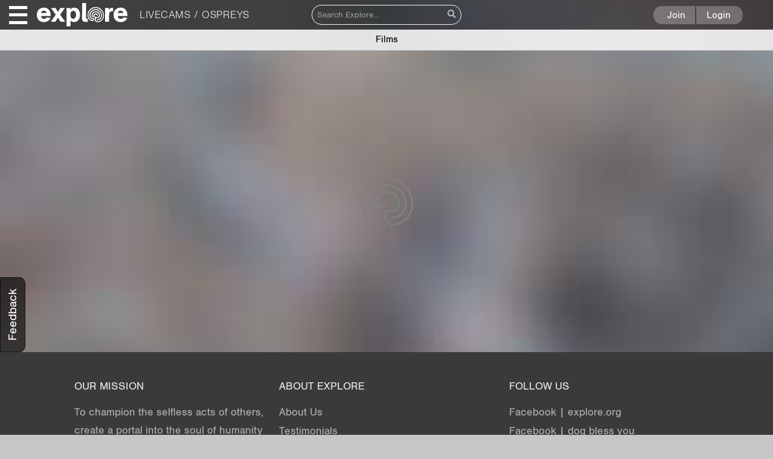

--- FILE ---
content_type: text/html; charset=UTF-8
request_url: https://explore.org/livecams/ospreys/charlo-montana-osprey-nest
body_size: 2308
content:
<!DOCTYPE html>
<html>
<head>
    <!--<meta name="viewport" content="width=device-width, initial-scale=1, shrink-to-fit=no">-->

    <meta name="viewport" content="width=device-width initial-scale=1, maximum-scale=1, user-scalable=no">
    <meta http-equiv="Content-Type" content="text/html; charset=UTF-8" />

    <!-- Global site tag (gtag.js) - Google Ads: 1036364696 --> <script async src="https://www.googletagmanager.com/gtag/js?id=AW-1036364696"></script> <script> window.dataLayer = window.dataLayer || []; function gtag(){dataLayer.push(arguments);} gtag('js', new Date()); gtag('config', 'AW-1036364696'); </script>

    <script src="https://cdn.jsdelivr.net/npm/mobile-detect@1.4.3/mobile-detect.min.js"></script>

    <title> Osprey Nest Camera - live from Charlo Montana | Explore.org </title>
    <meta http-equiv="X-UA-Compatible" content="IE=edge,chrome=1" />
    <link rel="icon" href="/images/favicon.ico" type="image/x-icon" />
    <link rel="shortcut icon" href="/images/favicon.ico" type="image/x-icon" />

    <meta name="google-site-verification" content="gBPYCdctcRsY9cIFLSA1hkDP5lFJLRXAeYTBnBz9u5U" />
    <meta property="twitter:account_id" content="20565876" />
    <!--<meta name="apple-itunes-appz" content="app-id=534289239">-->
    <meta name="google-play-app" content="app-id=com.actolap.explore"/>
    <meta property="fb:app_id" content="124466650949810" />

    <!-- Start SmartBanner configuration -->
    <meta name="smartbanner:title" content="Explore.org">
    <meta name="smartbanner:author" content="Explore Annenberg LLC">
    <meta name="smartbanner:price" content="FREE">
    <meta name="smartbanner:price-suffix-apple" content=" - On the App Store">
    <meta name="smartbanner:price-suffix-google" content=" - In Google Play">
    <meta name="smartbanner:icon-apple" content="/images/icons/app-icon.png">
    <meta name="smartbanner:icon-google" content="/images/icons/app-icon.png">
    <meta name="smartbanner:button" content="VIEW">
    <meta name="smartbanner:button-url-apple" content="https://apps.apple.com/us/app/explore-org/id534289239">
    <meta name="smartbanner:button-url-google" content="http://play.google.com/store/apps/details?id=com.actolap.explore">
    <meta name="smartbanner:enabled-platforms" content="android,ios">
    <!-- End SmartBanner configuration -->

    <link rel="apple-touch-icon-precomposed" href="https://explore.org/images/icons/apple-touch-icon-precomposed.png"/>
    <link rel="apple-touch-icon-precomposed" sizes="72x72" href="https://explore.org/images/icons/apple-touch-icon-72x72-precomposed.png"/>
    <link rel="apple-touch-icon-precomposed" sizes="114x114" href="https://explore.org/images/icons/apple-touch-icon-114x114-precomposed.png"/>
    <link rel="apple-touch-icon-precomposed" sizes="144x144" href="https://explore.org/images/icons/apple-touch-icon-144x144-precomposed.png"/>

    <!-- Dynamic metadata -->
                        <meta  property="og:title"  content="Osprey Nest Camera - live from Charlo Montana | Explore.org"  data-react-helmet="true" />
                    <meta  property="og:description"  content="Watch a pair of ospreys raise their hatchlings on Explore&#039;s live osprey nest camera. This live video streams from Charlo, Montana."  data-react-helmet="true" />
                    <meta  name="twitter:title"  content="Osprey Nest Camera - live from Charlo Montana | Explore.org"  data-react-helmet="true" />
                    <meta  name="twitter:description"  content="Watch a pair of ospreys raise their hatchlings on Explore&#039;s live osprey nest camera. This live video streams from Charlo, Montana."  data-react-helmet="true" />
                    <meta  name="robots"  content="index,follow"  data-react-helmet="true" />
                    <meta  name="title"  content="Osprey Nest Camera - live from Charlo Montana | Explore.org"  data-react-helmet="true" />
                    <meta  name="description"  content="Watch a pair of ospreys raise their hatchlings on Explore&#039;s live osprey nest camera. This live video streams from Charlo, Montana."  data-react-helmet="true" />
                    <meta  property="og:image"  content="https://files.explore.org/files/Charlo-Montana-Osprey-Nest-030517815.jpg"  data-react-helmet="true" />
                    <meta  property="og:video"  content="https://www.youtube.com/embed/OalhwAgOmQs?rel=0&amp;showinfo=0&amp;autoplay=1&amp;playsinline=1"  data-react-helmet="true" />
                    <meta  property="og:video:width"  content="640"  data-react-helmet="true" />
                    <meta  property="og:video:height"  content="385"  data-react-helmet="true" />
                    <meta  name="twitter:image"  content="https://files.explore.org/files/Charlo-Montana-Osprey-Nest-030517815.jpg"  data-react-helmet="true" />
                    <meta  name="twitter:video"  content="https://www.youtube.com/embed/OalhwAgOmQs?rel=0&amp;showinfo=0&amp;autoplay=1&amp;playsinline=1"  data-react-helmet="true" />
                    <meta  name="twitter:video:width"  content="640"  data-react-helmet="true" />
                    <meta  name="twitter:video:height"  content="385"  data-react-helmet="true" />
            
                        <link  rel="canonical"  href="https://explore.org/livecams/ospreys/charlo-montana-osprey-nest"  data-react-helmet="true" />
            

    <!-- Version 1.5 Start - Nate Lubeck me@natelubeck.com 3/8/17 -->
    <link rel="stylesheet" type="text/css" href="https://d3iylj2y99usb9.cloudfront.net/fonts/icomoon_05102017/styles.css" />
    <link rel="stylesheet" href="/css/v1.5/bootstrap.min.css "/>
    <link rel="stylesheet" href="/css/v1.5/base.css" type="text/css" media="all" />
    <link rel="stylesheet" href="https://use.fontawesome.com/releases/v5.0.13/css/all.css" integrity="sha384-DNOHZ68U8hZfKXOrtjWvjxusGo9WQnrNx2sqG0tfsghAvtVlRW3tvkXWZh58N9jp" crossorigin="anonymous">
    <!--[if lt IE 9]><script type="text/javascript" src="/js/html5shiv.js"></script><![endif]-->
    <script type="text/javascript" src="/js/modernizr-1.7.min.js"></script>
    <link href="/dist/styles/app.css?a6398be02c1904933d0fb851c7239127" rel="stylesheet">

    <!-- Facebook Pixel Code -->
    <script>
    !function(f,b,e,v,n,t,s)
    {if(f.fbq)return;n=f.fbq=function(){n.callMethod?
    n.callMethod.apply(n,arguments):n.queue.push(arguments)};
    if(!f._fbq)f._fbq=n;n.push=n;n.loaded=!0;n.version='2.0';
    n.queue=[];t=b.createElement(e);t.async=!0;
    t.src=v;s=b.getElementsByTagName(e)[0];
    s.parentNode.insertBefore(t,s)}(window,document,'script',
    'https://connect.facebook.net/en_US/fbevents.js');
     fbq('init', '649167948551724');
    fbq('track', 'PageView');
    </script>
    <noscript>
     <img height="1" width="1"
    src="https://www.facebook.com/tr?id=649167948551724&ev=PageView
    &noscript=1"/>
    </noscript>
    <!-- End Facebook Pixel Code -->
    <style>
        .container-fluid.content.pY-15 {
            display: none;
        }
    </style>
</head>
<body id="explore-body" >

<!-- Google Tag Manager (noscript) -->
<noscript><iframe src="https://www.googletagmanager.com/ns.html?id=GTM-KT2QLJB"
                  height="0" width="0" style="display:none;visibility:hidden"></iframe></noscript>
<!-- End Google Tag Manager (noscript) -->
<div id="root"></div>

<div id="dimmer" style="display:none"></div>
<div id="fb-root"></div>

<noscript>Please enable JavaScript to view the <a href="https://disqus.com/?ref_noscript">comments powered by Disqus.</a></noscript>
<script type="text/javascript" src="/dist/app.js?a6398be02c1904933d0fb851c7239127"></script>
<script type="text/javascript" src="/dist/vendor.js?a6398be02c1904933d0fb851c7239127"></script>
</body>
</html>


--- FILE ---
content_type: text/css
request_url: https://explore.org/css/v1.5/base.css
body_size: -77
content:
/* TODO: Figure out how to import fonts in webpack */
@import 'fonts.css';


--- FILE ---
content_type: text/css
request_url: https://explore.org/dist/styles/app.css?a6398be02c1904933d0fb851c7239127
body_size: 80634
content:
@charset "UTF-8";
/*!
 * smartbanner.js v1.25.0 <https://github.com/ain/smartbanner.js#readme>
 * Copyright © 2024 Ain Tohvri, contributors. Licensed under GPL-3.0.
 */
.smartbanner {
  position: absolute;
  top: 0;
  left: 0;
  overflow-x: hidden;
  width: 100%;
  height: 84px;
  background: #f3f3f3;
  font-family: Helvetica,sans,sans-serif; }

.smartbanner__exit {
  position: absolute;
  top: calc(50% - 6px);
  left: 9px;
  display: block;
  margin: 0;
  width: 12px;
  height: 12px;
  border: 0;
  text-align: center; }

.smartbanner__exit::before, .smartbanner__exit::after {
  position: absolute;
  width: 1px;
  height: 12px;
  background: #716f6f;
  content: " "; }

.smartbanner__exit::before {
  transform: rotate(45deg); }

.smartbanner__exit::after {
  transform: rotate(-45deg); }

.smartbanner__icon {
  position: absolute;
  top: 10px;
  left: 30px;
  width: 64px;
  height: 64px;
  border-radius: 15px;
  background-size: 64px 64px; }

.smartbanner__info {
  position: absolute;
  top: 10px;
  left: 104px;
  display: flex;
  overflow-y: hidden;
  width: 60%;
  height: 64px;
  align-items: center;
  color: #000; }

.smartbanner__info__title {
  font-size: 14px; }

.smartbanner__info__author, .smartbanner__info__price {
  font-size: 12px; }

.smartbanner__button {
  position: absolute;
  top: 32px;
  right: 10px;
  z-index: 1;
  display: block;
  padding: 0 10px;
  min-width: 10%;
  border-radius: 5px;
  background: #f3f3f3;
  color: #1474fc;
  font-size: 18px;
  text-align: center;
  text-decoration: none; }

.smartbanner__button__label {
  text-align: center; }

.smartbanner.smartbanner--android {
  background: #3d3d3d url("[data-uri]");
  box-shadow: inset 0 4px 0 #88b131; }

.smartbanner.smartbanner--android .smartbanner__exit {
  left: 6px;
  margin-right: 7px;
  width: 17px;
  height: 17px;
  border-radius: 14px;
  background: #1c1e21;
  box-shadow: 0 1px 2px rgba(0, 0, 0, 0.8) inset, 0 1px 1px rgba(255, 255, 255, 0.3);
  color: #b1b1b3;
  font-family: "ArialRoundedMTBold",Arial;
  font-size: 20px;
  line-height: 17px;
  text-shadow: 0 1px 1px #000; }

.smartbanner.smartbanner--android .smartbanner__exit::before, .smartbanner.smartbanner--android .smartbanner__exit::after {
  top: 3px;
  left: 8px;
  width: 2px;
  height: 11px;
  background: #b1b1b3; }

.smartbanner.smartbanner--android .smartbanner__exit:active, .smartbanner.smartbanner--android .smartbanner__exit:hover {
  color: #eee; }

.smartbanner.smartbanner--android .smartbanner__icon {
  background-color: rgba(0, 0, 0, 0);
  box-shadow: none; }

.smartbanner.smartbanner--android .smartbanner__info {
  color: #ccc;
  text-shadow: 0 1px 2px #000; }

.smartbanner.smartbanner--android .smartbanner__info__title {
  color: #fff;
  font-weight: bold; }

.smartbanner.smartbanner--android .smartbanner__button {
  top: 30px;
  right: 20px;
  padding: 0;
  min-width: 12%;
  border-radius: 0;
  background: none;
  box-shadow: 0 0 0 1px #333,0 0 0 2px #dddcdc;
  color: #d1d1d1;
  font-size: 14px;
  font-weight: bold; }

.smartbanner.smartbanner--android .smartbanner__button:active, .smartbanner.smartbanner--android .smartbanner__button:hover {
  background: none; }

.smartbanner.smartbanner--android .smartbanner__button__label {
  display: block;
  padding: 0 10px;
  background: #42b6c9;
  background: linear-gradient(to bottom, #42b6c9, #39a9bb);
  box-shadow: none;
  line-height: 24px;
  text-align: center;
  text-shadow: none;
  text-transform: none; }

.smartbanner.smartbanner--android .smartbanner__button__label:active, .smartbanner.smartbanner--android .smartbanner__button__label:hover {
  background: #2ac7e1; }

/*# sourceMappingURL=smartbanner.min.css.map */

/* example taken from https://stackoverflow.com/a/48976550/3466464 */
/* import what we need to override */
/* set the overriding variables */
/* override the !default vars with the values we set above */
/*!
 * Bootstrap v4.6.2 (https://getbootstrap.com/)
 * Copyright 2011-2022 The Bootstrap Authors
 * Copyright 2011-2022 Twitter, Inc.
 * Licensed under MIT (https://github.com/twbs/bootstrap/blob/main/LICENSE)
 */
:root {
  --blue: #007bff;
  --indigo: #6610f2;
  --purple: #6f42c1;
  --pink: #e83e8c;
  --red: #dc3545;
  --orange: #fd7e14;
  --yellow: #ffc107;
  --green: #28a745;
  --teal: #20c997;
  --cyan: #17a2b8;
  --white: #fff;
  --gray: #6c757d;
  --gray-dark: #343a40;
  --primary: #007bff;
  --secondary: #6c757d;
  --success: #28a745;
  --info: #17a2b8;
  --warning: #ffc107;
  --danger: #dc3545;
  --light: #f8f9fa;
  --dark: #343a40;
  --breakpoint-xs: 0;
  --breakpoint-sm: 576px;
  --breakpoint-md: 768px;
  --breakpoint-lg: 992px;
  --breakpoint-xl: 1200px;
  --breakpoint-xxl: 1440px;
  --breakpoint-xxxl: 1600px;
  --font-family-sans-serif: -apple-system, BlinkMacSystemFont, "Segoe UI", Roboto, "Helvetica Neue", Arial, "Noto Sans", "Liberation Sans", sans-serif, "Apple Color Emoji", "Segoe UI Emoji", "Segoe UI Symbol", "Noto Color Emoji";
  --font-family-monospace: SFMono-Regular, Menlo, Monaco, Consolas, "Liberation Mono", "Courier New", monospace; }

*,
*::before,
*::after {
  box-sizing: border-box; }

html {
  font-family: sans-serif;
  line-height: 1.15;
  -webkit-text-size-adjust: 100%;
  -webkit-tap-highlight-color: rgba(0, 0, 0, 0); }

article, aside, figcaption, figure, footer, header, hgroup, main, nav, section {
  display: block; }

body {
  margin: 0;
  font-family: -apple-system, BlinkMacSystemFont, "Segoe UI", Roboto, "Helvetica Neue", Arial, "Noto Sans", "Liberation Sans", sans-serif, "Apple Color Emoji", "Segoe UI Emoji", "Segoe UI Symbol", "Noto Color Emoji";
  font-size: 1rem;
  font-weight: 400;
  line-height: 1.5;
  color: #212529;
  text-align: left;
  background-color: #fff; }

[tabindex="-1"]:focus:not(:focus-visible) {
  outline: 0 !important; }

hr {
  box-sizing: content-box;
  height: 0;
  overflow: visible; }

h1, h2, h3, h4, h5, h6 {
  margin-top: 0;
  margin-bottom: 0.5rem; }

p {
  margin-top: 0;
  margin-bottom: 1rem; }

abbr[title],
abbr[data-original-title] {
  text-decoration: underline;
  text-decoration: underline dotted;
  cursor: help;
  border-bottom: 0;
  text-decoration-skip-ink: none; }

address {
  margin-bottom: 1rem;
  font-style: normal;
  line-height: inherit; }

ol,
ul,
dl {
  margin-top: 0;
  margin-bottom: 1rem; }

ol ol,
ul ul,
ol ul,
ul ol {
  margin-bottom: 0; }

dt {
  font-weight: 700; }

dd {
  margin-bottom: .5rem;
  margin-left: 0; }

blockquote {
  margin: 0 0 1rem; }

b,
strong {
  font-weight: bolder; }

small {
  font-size: 80%; }

sub,
sup {
  position: relative;
  font-size: 75%;
  line-height: 0;
  vertical-align: baseline; }

sub {
  bottom: -.25em; }

sup {
  top: -.5em; }

a {
  color: #007bff;
  text-decoration: none;
  background-color: transparent; }
  a:hover {
    color: #0056b3;
    text-decoration: underline; }

a:not([href]):not([class]) {
  color: inherit;
  text-decoration: none; }
  a:not([href]):not([class]):hover {
    color: inherit;
    text-decoration: none; }

pre,
code,
kbd,
samp {
  font-family: SFMono-Regular, Menlo, Monaco, Consolas, "Liberation Mono", "Courier New", monospace;
  font-size: 1em; }

pre {
  margin-top: 0;
  margin-bottom: 1rem;
  overflow: auto;
  -ms-overflow-style: scrollbar; }

figure {
  margin: 0 0 1rem; }

img {
  vertical-align: middle;
  border-style: none; }

svg {
  overflow: hidden;
  vertical-align: middle; }

table {
  border-collapse: collapse; }

caption {
  padding-top: 0.75rem;
  padding-bottom: 0.75rem;
  color: #6c757d;
  text-align: left;
  caption-side: bottom; }

th {
  text-align: inherit;
  text-align: -webkit-match-parent; }

label {
  display: inline-block;
  margin-bottom: 0.5rem; }

button {
  border-radius: 0; }

button:focus:not(:focus-visible) {
  outline: 0; }

input,
button,
select,
optgroup,
textarea {
  margin: 0;
  font-family: inherit;
  font-size: inherit;
  line-height: inherit; }

button,
input {
  overflow: visible; }

button,
select {
  text-transform: none; }

[role="button"] {
  cursor: pointer; }

select {
  word-wrap: normal; }

button,
[type="button"],
[type="reset"],
[type="submit"] {
  -webkit-appearance: button; }

button:not(:disabled),
[type="button"]:not(:disabled),
[type="reset"]:not(:disabled),
[type="submit"]:not(:disabled) {
  cursor: pointer; }

button::-moz-focus-inner,
[type="button"]::-moz-focus-inner,
[type="reset"]::-moz-focus-inner,
[type="submit"]::-moz-focus-inner {
  padding: 0;
  border-style: none; }

input[type="radio"],
input[type="checkbox"] {
  box-sizing: border-box;
  padding: 0; }

textarea {
  overflow: auto;
  resize: vertical; }

fieldset {
  min-width: 0;
  padding: 0;
  margin: 0;
  border: 0; }

legend {
  display: block;
  width: 100%;
  max-width: 100%;
  padding: 0;
  margin-bottom: .5rem;
  font-size: 1.5rem;
  line-height: inherit;
  color: inherit;
  white-space: normal; }

progress {
  vertical-align: baseline; }

[type="number"]::-webkit-inner-spin-button,
[type="number"]::-webkit-outer-spin-button {
  height: auto; }

[type="search"] {
  outline-offset: -2px;
  -webkit-appearance: none; }

[type="search"]::-webkit-search-decoration {
  -webkit-appearance: none; }

::-webkit-file-upload-button {
  font: inherit;
  -webkit-appearance: button; }

output {
  display: inline-block; }

summary {
  display: list-item;
  cursor: pointer; }

template {
  display: none; }

[hidden] {
  display: none !important; }

h1, h2, h3, h4, h5, h6,
.h1, .h2, .h3, .h4, .h5, .h6 {
  margin-bottom: 0.5rem;
  font-weight: 500;
  line-height: 1.2; }

h1, .h1 {
  font-size: 2.5rem; }

h2, .h2 {
  font-size: 2rem; }

h3, .h3 {
  font-size: 1.75rem; }

h4, .h4 {
  font-size: 1.5rem; }

h5, .h5 {
  font-size: 1.25rem; }

h6, .h6 {
  font-size: 1rem; }

.lead {
  font-size: 1.25rem;
  font-weight: 300; }

.display-1 {
  font-size: 6rem;
  font-weight: 300;
  line-height: 1.2; }

.display-2 {
  font-size: 5.5rem;
  font-weight: 300;
  line-height: 1.2; }

.display-3 {
  font-size: 4.5rem;
  font-weight: 300;
  line-height: 1.2; }

.display-4 {
  font-size: 3.5rem;
  font-weight: 300;
  line-height: 1.2; }

hr {
  margin-top: 1rem;
  margin-bottom: 1rem;
  border: 0;
  border-top: 1px solid rgba(0, 0, 0, 0.1); }

small,
.small {
  font-size: 0.875em;
  font-weight: 400; }

mark,
.mark {
  padding: 0.2em;
  background-color: #fcf8e3; }

.list-unstyled {
  padding-left: 0;
  list-style: none; }

.list-inline {
  padding-left: 0;
  list-style: none; }

.list-inline-item {
  display: inline-block; }
  .list-inline-item:not(:last-child) {
    margin-right: 0.5rem; }

.initialism {
  font-size: 90%;
  text-transform: uppercase; }

.blockquote {
  margin-bottom: 1rem;
  font-size: 1.25rem; }

.blockquote-footer {
  display: block;
  font-size: 0.875em;
  color: #6c757d; }
  .blockquote-footer::before {
    content: "\2014\A0"; }

.img-fluid {
  max-width: 100%;
  height: auto; }

.img-thumbnail {
  padding: 0.25rem;
  background-color: #fff;
  border: 1px solid #dee2e6;
  border-radius: 0.25rem;
  max-width: 100%;
  height: auto; }

.figure {
  display: inline-block; }

.figure-img {
  margin-bottom: 0.5rem;
  line-height: 1; }

.figure-caption {
  font-size: 90%;
  color: #6c757d; }

code {
  font-size: 87.5%;
  color: #e83e8c;
  word-wrap: break-word; }
  a > code {
    color: inherit; }

kbd {
  padding: 0.2rem 0.4rem;
  font-size: 87.5%;
  color: #fff;
  background-color: #212529;
  border-radius: 0.2rem; }
  kbd kbd {
    padding: 0;
    font-size: 100%;
    font-weight: 700; }

pre {
  display: block;
  font-size: 87.5%;
  color: #212529; }
  pre code {
    font-size: inherit;
    color: inherit;
    word-break: normal; }

.pre-scrollable {
  max-height: 340px;
  overflow-y: scroll; }

.container,
.container-fluid,
.container-sm,
.container-md,
.container-lg,
.container-xl,
.container-xxl,
.container-xxxl {
  width: 100%;
  padding-right: 15px;
  padding-left: 15px;
  margin-right: auto;
  margin-left: auto; }

@media (min-width: 576px) {
  .container, .container-sm {
    max-width: 540px; } }

@media (min-width: 768px) {
  .container, .container-sm, .container-md {
    max-width: 720px; } }

@media (min-width: 992px) {
  .container, .container-sm, .container-md, .container-lg {
    max-width: 960px; } }

@media (min-width: 1200px) {
  .container, .container-sm, .container-md, .container-lg, .container-xl {
    max-width: 1140px; } }

@media (min-width: 1440px) {
  .container, .container-sm, .container-md, .container-lg, .container-xl, .container-xxl {
    max-width: 1440px; } }

@media (min-width: 1600px) {
  .container, .container-sm, .container-md, .container-lg, .container-xl, .container-xxl, .container-xxxl {
    max-width: 1600px; } }

.row {
  display: flex;
  flex-wrap: wrap;
  margin-right: -15px;
  margin-left: -15px; }

.no-gutters {
  margin-right: 0;
  margin-left: 0; }
  .no-gutters > .col,
  .no-gutters > [class*="col-"] {
    padding-right: 0;
    padding-left: 0; }

.col-1, .col-2, .col-3, .col-4, .col-5, .col-6, .col-7, .col-8, .col-9, .col-10, .col-11, .col-12, .col,
.col-auto, .col-sm-1, .col-sm-2, .col-sm-3, .col-sm-4, .col-sm-5, .col-sm-6, .col-sm-7, .col-sm-8, .col-sm-9, .col-sm-10, .col-sm-11, .col-sm-12, .col-sm,
.col-sm-auto, .col-md-1, .col-md-2, .col-md-3, .col-md-4, .col-md-5, .col-md-6, .col-md-7, .col-md-8, .col-md-9, .col-md-10, .col-md-11, .col-md-12, .col-md,
.col-md-auto, .col-lg-1, .col-lg-2, .col-lg-3, .col-lg-4, .col-lg-5, .col-lg-6, .col-lg-7, .col-lg-8, .col-lg-9, .col-lg-10, .col-lg-11, .col-lg-12, .col-lg,
.col-lg-auto, .col-xl-1, .col-xl-2, .col-xl-3, .col-xl-4, .col-xl-5, .col-xl-6, .col-xl-7, .col-xl-8, .col-xl-9, .col-xl-10, .col-xl-11, .col-xl-12, .col-xl,
.col-xl-auto, .col-xxl-1, .col-xxl-2, .col-xxl-3, .col-xxl-4, .col-xxl-5, .col-xxl-6, .col-xxl-7, .col-xxl-8, .col-xxl-9, .col-xxl-10, .col-xxl-11, .col-xxl-12, .col-xxl,
.col-xxl-auto, .col-xxxl-1, .col-xxxl-2, .col-xxxl-3, .col-xxxl-4, .col-xxxl-5, .col-xxxl-6, .col-xxxl-7, .col-xxxl-8, .col-xxxl-9, .col-xxxl-10, .col-xxxl-11, .col-xxxl-12, .col-xxxl,
.col-xxxl-auto {
  position: relative;
  width: 100%;
  padding-right: 15px;
  padding-left: 15px; }

.col {
  flex-basis: 0;
  flex-grow: 1;
  max-width: 100%; }

.row-cols-1 > * {
  flex: 0 0 100%;
  max-width: 100%; }

.row-cols-2 > * {
  flex: 0 0 50%;
  max-width: 50%; }

.row-cols-3 > * {
  flex: 0 0 33.33333%;
  max-width: 33.33333%; }

.row-cols-4 > * {
  flex: 0 0 25%;
  max-width: 25%; }

.row-cols-5 > * {
  flex: 0 0 20%;
  max-width: 20%; }

.row-cols-6 > * {
  flex: 0 0 16.66667%;
  max-width: 16.66667%; }

.col-auto {
  flex: 0 0 auto;
  width: auto;
  max-width: 100%; }

.col-1 {
  flex: 0 0 8.33333%;
  max-width: 8.33333%; }

.col-2 {
  flex: 0 0 16.66667%;
  max-width: 16.66667%; }

.col-3 {
  flex: 0 0 25%;
  max-width: 25%; }

.col-4 {
  flex: 0 0 33.33333%;
  max-width: 33.33333%; }

.col-5 {
  flex: 0 0 41.66667%;
  max-width: 41.66667%; }

.col-6 {
  flex: 0 0 50%;
  max-width: 50%; }

.col-7 {
  flex: 0 0 58.33333%;
  max-width: 58.33333%; }

.col-8 {
  flex: 0 0 66.66667%;
  max-width: 66.66667%; }

.col-9 {
  flex: 0 0 75%;
  max-width: 75%; }

.col-10 {
  flex: 0 0 83.33333%;
  max-width: 83.33333%; }

.col-11 {
  flex: 0 0 91.66667%;
  max-width: 91.66667%; }

.col-12 {
  flex: 0 0 100%;
  max-width: 100%; }

.order-first {
  order: -1; }

.order-last {
  order: 13; }

.order-0 {
  order: 0; }

.order-1 {
  order: 1; }

.order-2 {
  order: 2; }

.order-3 {
  order: 3; }

.order-4 {
  order: 4; }

.order-5 {
  order: 5; }

.order-6 {
  order: 6; }

.order-7 {
  order: 7; }

.order-8 {
  order: 8; }

.order-9 {
  order: 9; }

.order-10 {
  order: 10; }

.order-11 {
  order: 11; }

.order-12 {
  order: 12; }

.offset-1 {
  margin-left: 8.33333%; }

.offset-2 {
  margin-left: 16.66667%; }

.offset-3 {
  margin-left: 25%; }

.offset-4 {
  margin-left: 33.33333%; }

.offset-5 {
  margin-left: 41.66667%; }

.offset-6 {
  margin-left: 50%; }

.offset-7 {
  margin-left: 58.33333%; }

.offset-8 {
  margin-left: 66.66667%; }

.offset-9 {
  margin-left: 75%; }

.offset-10 {
  margin-left: 83.33333%; }

.offset-11 {
  margin-left: 91.66667%; }

@media (min-width: 576px) {
  .col-sm {
    flex-basis: 0;
    flex-grow: 1;
    max-width: 100%; }
  .row-cols-sm-1 > * {
    flex: 0 0 100%;
    max-width: 100%; }
  .row-cols-sm-2 > * {
    flex: 0 0 50%;
    max-width: 50%; }
  .row-cols-sm-3 > * {
    flex: 0 0 33.33333%;
    max-width: 33.33333%; }
  .row-cols-sm-4 > * {
    flex: 0 0 25%;
    max-width: 25%; }
  .row-cols-sm-5 > * {
    flex: 0 0 20%;
    max-width: 20%; }
  .row-cols-sm-6 > * {
    flex: 0 0 16.66667%;
    max-width: 16.66667%; }
  .col-sm-auto {
    flex: 0 0 auto;
    width: auto;
    max-width: 100%; }
  .col-sm-1 {
    flex: 0 0 8.33333%;
    max-width: 8.33333%; }
  .col-sm-2 {
    flex: 0 0 16.66667%;
    max-width: 16.66667%; }
  .col-sm-3 {
    flex: 0 0 25%;
    max-width: 25%; }
  .col-sm-4 {
    flex: 0 0 33.33333%;
    max-width: 33.33333%; }
  .col-sm-5 {
    flex: 0 0 41.66667%;
    max-width: 41.66667%; }
  .col-sm-6 {
    flex: 0 0 50%;
    max-width: 50%; }
  .col-sm-7 {
    flex: 0 0 58.33333%;
    max-width: 58.33333%; }
  .col-sm-8 {
    flex: 0 0 66.66667%;
    max-width: 66.66667%; }
  .col-sm-9 {
    flex: 0 0 75%;
    max-width: 75%; }
  .col-sm-10 {
    flex: 0 0 83.33333%;
    max-width: 83.33333%; }
  .col-sm-11 {
    flex: 0 0 91.66667%;
    max-width: 91.66667%; }
  .col-sm-12 {
    flex: 0 0 100%;
    max-width: 100%; }
  .order-sm-first {
    order: -1; }
  .order-sm-last {
    order: 13; }
  .order-sm-0 {
    order: 0; }
  .order-sm-1 {
    order: 1; }
  .order-sm-2 {
    order: 2; }
  .order-sm-3 {
    order: 3; }
  .order-sm-4 {
    order: 4; }
  .order-sm-5 {
    order: 5; }
  .order-sm-6 {
    order: 6; }
  .order-sm-7 {
    order: 7; }
  .order-sm-8 {
    order: 8; }
  .order-sm-9 {
    order: 9; }
  .order-sm-10 {
    order: 10; }
  .order-sm-11 {
    order: 11; }
  .order-sm-12 {
    order: 12; }
  .offset-sm-0 {
    margin-left: 0; }
  .offset-sm-1 {
    margin-left: 8.33333%; }
  .offset-sm-2 {
    margin-left: 16.66667%; }
  .offset-sm-3 {
    margin-left: 25%; }
  .offset-sm-4 {
    margin-left: 33.33333%; }
  .offset-sm-5 {
    margin-left: 41.66667%; }
  .offset-sm-6 {
    margin-left: 50%; }
  .offset-sm-7 {
    margin-left: 58.33333%; }
  .offset-sm-8 {
    margin-left: 66.66667%; }
  .offset-sm-9 {
    margin-left: 75%; }
  .offset-sm-10 {
    margin-left: 83.33333%; }
  .offset-sm-11 {
    margin-left: 91.66667%; } }

@media (min-width: 768px) {
  .col-md {
    flex-basis: 0;
    flex-grow: 1;
    max-width: 100%; }
  .row-cols-md-1 > * {
    flex: 0 0 100%;
    max-width: 100%; }
  .row-cols-md-2 > * {
    flex: 0 0 50%;
    max-width: 50%; }
  .row-cols-md-3 > * {
    flex: 0 0 33.33333%;
    max-width: 33.33333%; }
  .row-cols-md-4 > * {
    flex: 0 0 25%;
    max-width: 25%; }
  .row-cols-md-5 > * {
    flex: 0 0 20%;
    max-width: 20%; }
  .row-cols-md-6 > * {
    flex: 0 0 16.66667%;
    max-width: 16.66667%; }
  .col-md-auto {
    flex: 0 0 auto;
    width: auto;
    max-width: 100%; }
  .col-md-1 {
    flex: 0 0 8.33333%;
    max-width: 8.33333%; }
  .col-md-2 {
    flex: 0 0 16.66667%;
    max-width: 16.66667%; }
  .col-md-3 {
    flex: 0 0 25%;
    max-width: 25%; }
  .col-md-4 {
    flex: 0 0 33.33333%;
    max-width: 33.33333%; }
  .col-md-5 {
    flex: 0 0 41.66667%;
    max-width: 41.66667%; }
  .col-md-6 {
    flex: 0 0 50%;
    max-width: 50%; }
  .col-md-7 {
    flex: 0 0 58.33333%;
    max-width: 58.33333%; }
  .col-md-8 {
    flex: 0 0 66.66667%;
    max-width: 66.66667%; }
  .col-md-9 {
    flex: 0 0 75%;
    max-width: 75%; }
  .col-md-10 {
    flex: 0 0 83.33333%;
    max-width: 83.33333%; }
  .col-md-11 {
    flex: 0 0 91.66667%;
    max-width: 91.66667%; }
  .col-md-12 {
    flex: 0 0 100%;
    max-width: 100%; }
  .order-md-first {
    order: -1; }
  .order-md-last {
    order: 13; }
  .order-md-0 {
    order: 0; }
  .order-md-1 {
    order: 1; }
  .order-md-2 {
    order: 2; }
  .order-md-3 {
    order: 3; }
  .order-md-4 {
    order: 4; }
  .order-md-5 {
    order: 5; }
  .order-md-6 {
    order: 6; }
  .order-md-7 {
    order: 7; }
  .order-md-8 {
    order: 8; }
  .order-md-9 {
    order: 9; }
  .order-md-10 {
    order: 10; }
  .order-md-11 {
    order: 11; }
  .order-md-12 {
    order: 12; }
  .offset-md-0 {
    margin-left: 0; }
  .offset-md-1 {
    margin-left: 8.33333%; }
  .offset-md-2 {
    margin-left: 16.66667%; }
  .offset-md-3 {
    margin-left: 25%; }
  .offset-md-4 {
    margin-left: 33.33333%; }
  .offset-md-5 {
    margin-left: 41.66667%; }
  .offset-md-6 {
    margin-left: 50%; }
  .offset-md-7 {
    margin-left: 58.33333%; }
  .offset-md-8 {
    margin-left: 66.66667%; }
  .offset-md-9 {
    margin-left: 75%; }
  .offset-md-10 {
    margin-left: 83.33333%; }
  .offset-md-11 {
    margin-left: 91.66667%; } }

@media (min-width: 992px) {
  .col-lg {
    flex-basis: 0;
    flex-grow: 1;
    max-width: 100%; }
  .row-cols-lg-1 > * {
    flex: 0 0 100%;
    max-width: 100%; }
  .row-cols-lg-2 > * {
    flex: 0 0 50%;
    max-width: 50%; }
  .row-cols-lg-3 > * {
    flex: 0 0 33.33333%;
    max-width: 33.33333%; }
  .row-cols-lg-4 > * {
    flex: 0 0 25%;
    max-width: 25%; }
  .row-cols-lg-5 > * {
    flex: 0 0 20%;
    max-width: 20%; }
  .row-cols-lg-6 > * {
    flex: 0 0 16.66667%;
    max-width: 16.66667%; }
  .col-lg-auto {
    flex: 0 0 auto;
    width: auto;
    max-width: 100%; }
  .col-lg-1 {
    flex: 0 0 8.33333%;
    max-width: 8.33333%; }
  .col-lg-2 {
    flex: 0 0 16.66667%;
    max-width: 16.66667%; }
  .col-lg-3 {
    flex: 0 0 25%;
    max-width: 25%; }
  .col-lg-4 {
    flex: 0 0 33.33333%;
    max-width: 33.33333%; }
  .col-lg-5 {
    flex: 0 0 41.66667%;
    max-width: 41.66667%; }
  .col-lg-6 {
    flex: 0 0 50%;
    max-width: 50%; }
  .col-lg-7 {
    flex: 0 0 58.33333%;
    max-width: 58.33333%; }
  .col-lg-8 {
    flex: 0 0 66.66667%;
    max-width: 66.66667%; }
  .col-lg-9 {
    flex: 0 0 75%;
    max-width: 75%; }
  .col-lg-10 {
    flex: 0 0 83.33333%;
    max-width: 83.33333%; }
  .col-lg-11 {
    flex: 0 0 91.66667%;
    max-width: 91.66667%; }
  .col-lg-12 {
    flex: 0 0 100%;
    max-width: 100%; }
  .order-lg-first {
    order: -1; }
  .order-lg-last {
    order: 13; }
  .order-lg-0 {
    order: 0; }
  .order-lg-1 {
    order: 1; }
  .order-lg-2 {
    order: 2; }
  .order-lg-3 {
    order: 3; }
  .order-lg-4 {
    order: 4; }
  .order-lg-5 {
    order: 5; }
  .order-lg-6 {
    order: 6; }
  .order-lg-7 {
    order: 7; }
  .order-lg-8 {
    order: 8; }
  .order-lg-9 {
    order: 9; }
  .order-lg-10 {
    order: 10; }
  .order-lg-11 {
    order: 11; }
  .order-lg-12 {
    order: 12; }
  .offset-lg-0 {
    margin-left: 0; }
  .offset-lg-1 {
    margin-left: 8.33333%; }
  .offset-lg-2 {
    margin-left: 16.66667%; }
  .offset-lg-3 {
    margin-left: 25%; }
  .offset-lg-4 {
    margin-left: 33.33333%; }
  .offset-lg-5 {
    margin-left: 41.66667%; }
  .offset-lg-6 {
    margin-left: 50%; }
  .offset-lg-7 {
    margin-left: 58.33333%; }
  .offset-lg-8 {
    margin-left: 66.66667%; }
  .offset-lg-9 {
    margin-left: 75%; }
  .offset-lg-10 {
    margin-left: 83.33333%; }
  .offset-lg-11 {
    margin-left: 91.66667%; } }

@media (min-width: 1200px) {
  .col-xl {
    flex-basis: 0;
    flex-grow: 1;
    max-width: 100%; }
  .row-cols-xl-1 > * {
    flex: 0 0 100%;
    max-width: 100%; }
  .row-cols-xl-2 > * {
    flex: 0 0 50%;
    max-width: 50%; }
  .row-cols-xl-3 > * {
    flex: 0 0 33.33333%;
    max-width: 33.33333%; }
  .row-cols-xl-4 > * {
    flex: 0 0 25%;
    max-width: 25%; }
  .row-cols-xl-5 > * {
    flex: 0 0 20%;
    max-width: 20%; }
  .row-cols-xl-6 > * {
    flex: 0 0 16.66667%;
    max-width: 16.66667%; }
  .col-xl-auto {
    flex: 0 0 auto;
    width: auto;
    max-width: 100%; }
  .col-xl-1 {
    flex: 0 0 8.33333%;
    max-width: 8.33333%; }
  .col-xl-2 {
    flex: 0 0 16.66667%;
    max-width: 16.66667%; }
  .col-xl-3 {
    flex: 0 0 25%;
    max-width: 25%; }
  .col-xl-4 {
    flex: 0 0 33.33333%;
    max-width: 33.33333%; }
  .col-xl-5 {
    flex: 0 0 41.66667%;
    max-width: 41.66667%; }
  .col-xl-6 {
    flex: 0 0 50%;
    max-width: 50%; }
  .col-xl-7 {
    flex: 0 0 58.33333%;
    max-width: 58.33333%; }
  .col-xl-8 {
    flex: 0 0 66.66667%;
    max-width: 66.66667%; }
  .col-xl-9 {
    flex: 0 0 75%;
    max-width: 75%; }
  .col-xl-10 {
    flex: 0 0 83.33333%;
    max-width: 83.33333%; }
  .col-xl-11 {
    flex: 0 0 91.66667%;
    max-width: 91.66667%; }
  .col-xl-12 {
    flex: 0 0 100%;
    max-width: 100%; }
  .order-xl-first {
    order: -1; }
  .order-xl-last {
    order: 13; }
  .order-xl-0 {
    order: 0; }
  .order-xl-1 {
    order: 1; }
  .order-xl-2 {
    order: 2; }
  .order-xl-3 {
    order: 3; }
  .order-xl-4 {
    order: 4; }
  .order-xl-5 {
    order: 5; }
  .order-xl-6 {
    order: 6; }
  .order-xl-7 {
    order: 7; }
  .order-xl-8 {
    order: 8; }
  .order-xl-9 {
    order: 9; }
  .order-xl-10 {
    order: 10; }
  .order-xl-11 {
    order: 11; }
  .order-xl-12 {
    order: 12; }
  .offset-xl-0 {
    margin-left: 0; }
  .offset-xl-1 {
    margin-left: 8.33333%; }
  .offset-xl-2 {
    margin-left: 16.66667%; }
  .offset-xl-3 {
    margin-left: 25%; }
  .offset-xl-4 {
    margin-left: 33.33333%; }
  .offset-xl-5 {
    margin-left: 41.66667%; }
  .offset-xl-6 {
    margin-left: 50%; }
  .offset-xl-7 {
    margin-left: 58.33333%; }
  .offset-xl-8 {
    margin-left: 66.66667%; }
  .offset-xl-9 {
    margin-left: 75%; }
  .offset-xl-10 {
    margin-left: 83.33333%; }
  .offset-xl-11 {
    margin-left: 91.66667%; } }

@media (min-width: 1440px) {
  .col-xxl {
    flex-basis: 0;
    flex-grow: 1;
    max-width: 100%; }
  .row-cols-xxl-1 > * {
    flex: 0 0 100%;
    max-width: 100%; }
  .row-cols-xxl-2 > * {
    flex: 0 0 50%;
    max-width: 50%; }
  .row-cols-xxl-3 > * {
    flex: 0 0 33.33333%;
    max-width: 33.33333%; }
  .row-cols-xxl-4 > * {
    flex: 0 0 25%;
    max-width: 25%; }
  .row-cols-xxl-5 > * {
    flex: 0 0 20%;
    max-width: 20%; }
  .row-cols-xxl-6 > * {
    flex: 0 0 16.66667%;
    max-width: 16.66667%; }
  .col-xxl-auto {
    flex: 0 0 auto;
    width: auto;
    max-width: 100%; }
  .col-xxl-1 {
    flex: 0 0 8.33333%;
    max-width: 8.33333%; }
  .col-xxl-2 {
    flex: 0 0 16.66667%;
    max-width: 16.66667%; }
  .col-xxl-3 {
    flex: 0 0 25%;
    max-width: 25%; }
  .col-xxl-4 {
    flex: 0 0 33.33333%;
    max-width: 33.33333%; }
  .col-xxl-5 {
    flex: 0 0 41.66667%;
    max-width: 41.66667%; }
  .col-xxl-6 {
    flex: 0 0 50%;
    max-width: 50%; }
  .col-xxl-7 {
    flex: 0 0 58.33333%;
    max-width: 58.33333%; }
  .col-xxl-8 {
    flex: 0 0 66.66667%;
    max-width: 66.66667%; }
  .col-xxl-9 {
    flex: 0 0 75%;
    max-width: 75%; }
  .col-xxl-10 {
    flex: 0 0 83.33333%;
    max-width: 83.33333%; }
  .col-xxl-11 {
    flex: 0 0 91.66667%;
    max-width: 91.66667%; }
  .col-xxl-12 {
    flex: 0 0 100%;
    max-width: 100%; }
  .order-xxl-first {
    order: -1; }
  .order-xxl-last {
    order: 13; }
  .order-xxl-0 {
    order: 0; }
  .order-xxl-1 {
    order: 1; }
  .order-xxl-2 {
    order: 2; }
  .order-xxl-3 {
    order: 3; }
  .order-xxl-4 {
    order: 4; }
  .order-xxl-5 {
    order: 5; }
  .order-xxl-6 {
    order: 6; }
  .order-xxl-7 {
    order: 7; }
  .order-xxl-8 {
    order: 8; }
  .order-xxl-9 {
    order: 9; }
  .order-xxl-10 {
    order: 10; }
  .order-xxl-11 {
    order: 11; }
  .order-xxl-12 {
    order: 12; }
  .offset-xxl-0 {
    margin-left: 0; }
  .offset-xxl-1 {
    margin-left: 8.33333%; }
  .offset-xxl-2 {
    margin-left: 16.66667%; }
  .offset-xxl-3 {
    margin-left: 25%; }
  .offset-xxl-4 {
    margin-left: 33.33333%; }
  .offset-xxl-5 {
    margin-left: 41.66667%; }
  .offset-xxl-6 {
    margin-left: 50%; }
  .offset-xxl-7 {
    margin-left: 58.33333%; }
  .offset-xxl-8 {
    margin-left: 66.66667%; }
  .offset-xxl-9 {
    margin-left: 75%; }
  .offset-xxl-10 {
    margin-left: 83.33333%; }
  .offset-xxl-11 {
    margin-left: 91.66667%; } }

@media (min-width: 1600px) {
  .col-xxxl {
    flex-basis: 0;
    flex-grow: 1;
    max-width: 100%; }
  .row-cols-xxxl-1 > * {
    flex: 0 0 100%;
    max-width: 100%; }
  .row-cols-xxxl-2 > * {
    flex: 0 0 50%;
    max-width: 50%; }
  .row-cols-xxxl-3 > * {
    flex: 0 0 33.33333%;
    max-width: 33.33333%; }
  .row-cols-xxxl-4 > * {
    flex: 0 0 25%;
    max-width: 25%; }
  .row-cols-xxxl-5 > * {
    flex: 0 0 20%;
    max-width: 20%; }
  .row-cols-xxxl-6 > * {
    flex: 0 0 16.66667%;
    max-width: 16.66667%; }
  .col-xxxl-auto {
    flex: 0 0 auto;
    width: auto;
    max-width: 100%; }
  .col-xxxl-1 {
    flex: 0 0 8.33333%;
    max-width: 8.33333%; }
  .col-xxxl-2 {
    flex: 0 0 16.66667%;
    max-width: 16.66667%; }
  .col-xxxl-3 {
    flex: 0 0 25%;
    max-width: 25%; }
  .col-xxxl-4 {
    flex: 0 0 33.33333%;
    max-width: 33.33333%; }
  .col-xxxl-5 {
    flex: 0 0 41.66667%;
    max-width: 41.66667%; }
  .col-xxxl-6 {
    flex: 0 0 50%;
    max-width: 50%; }
  .col-xxxl-7 {
    flex: 0 0 58.33333%;
    max-width: 58.33333%; }
  .col-xxxl-8 {
    flex: 0 0 66.66667%;
    max-width: 66.66667%; }
  .col-xxxl-9 {
    flex: 0 0 75%;
    max-width: 75%; }
  .col-xxxl-10 {
    flex: 0 0 83.33333%;
    max-width: 83.33333%; }
  .col-xxxl-11 {
    flex: 0 0 91.66667%;
    max-width: 91.66667%; }
  .col-xxxl-12 {
    flex: 0 0 100%;
    max-width: 100%; }
  .order-xxxl-first {
    order: -1; }
  .order-xxxl-last {
    order: 13; }
  .order-xxxl-0 {
    order: 0; }
  .order-xxxl-1 {
    order: 1; }
  .order-xxxl-2 {
    order: 2; }
  .order-xxxl-3 {
    order: 3; }
  .order-xxxl-4 {
    order: 4; }
  .order-xxxl-5 {
    order: 5; }
  .order-xxxl-6 {
    order: 6; }
  .order-xxxl-7 {
    order: 7; }
  .order-xxxl-8 {
    order: 8; }
  .order-xxxl-9 {
    order: 9; }
  .order-xxxl-10 {
    order: 10; }
  .order-xxxl-11 {
    order: 11; }
  .order-xxxl-12 {
    order: 12; }
  .offset-xxxl-0 {
    margin-left: 0; }
  .offset-xxxl-1 {
    margin-left: 8.33333%; }
  .offset-xxxl-2 {
    margin-left: 16.66667%; }
  .offset-xxxl-3 {
    margin-left: 25%; }
  .offset-xxxl-4 {
    margin-left: 33.33333%; }
  .offset-xxxl-5 {
    margin-left: 41.66667%; }
  .offset-xxxl-6 {
    margin-left: 50%; }
  .offset-xxxl-7 {
    margin-left: 58.33333%; }
  .offset-xxxl-8 {
    margin-left: 66.66667%; }
  .offset-xxxl-9 {
    margin-left: 75%; }
  .offset-xxxl-10 {
    margin-left: 83.33333%; }
  .offset-xxxl-11 {
    margin-left: 91.66667%; } }

.table {
  width: 100%;
  margin-bottom: 1rem;
  color: #212529; }
  .table th,
  .table td {
    padding: 0.75rem;
    vertical-align: top;
    border-top: 1px solid #dee2e6; }
  .table thead th {
    vertical-align: bottom;
    border-bottom: 2px solid #dee2e6; }
  .table tbody + tbody {
    border-top: 2px solid #dee2e6; }

.table-sm th,
.table-sm td {
  padding: 0.3rem; }

.table-bordered {
  border: 1px solid #dee2e6; }
  .table-bordered th,
  .table-bordered td {
    border: 1px solid #dee2e6; }
  .table-bordered thead th,
  .table-bordered thead td {
    border-bottom-width: 2px; }

.table-borderless th,
.table-borderless td,
.table-borderless thead th,
.table-borderless tbody + tbody {
  border: 0; }

.table-striped tbody tr:nth-of-type(odd) {
  background-color: rgba(0, 0, 0, 0.05); }

.table-hover tbody tr:hover {
  color: #212529;
  background-color: rgba(0, 0, 0, 0.075); }

.table-primary,
.table-primary > th,
.table-primary > td {
  background-color: #b8daff; }

.table-primary th,
.table-primary td,
.table-primary thead th,
.table-primary tbody + tbody {
  border-color: #7abaff; }

.table-hover .table-primary:hover {
  background-color: #9fcdff; }
  .table-hover .table-primary:hover > td,
  .table-hover .table-primary:hover > th {
    background-color: #9fcdff; }

.table-secondary,
.table-secondary > th,
.table-secondary > td {
  background-color: #d6d8db; }

.table-secondary th,
.table-secondary td,
.table-secondary thead th,
.table-secondary tbody + tbody {
  border-color: #b3b7bb; }

.table-hover .table-secondary:hover {
  background-color: #c8cbcf; }
  .table-hover .table-secondary:hover > td,
  .table-hover .table-secondary:hover > th {
    background-color: #c8cbcf; }

.table-success,
.table-success > th,
.table-success > td {
  background-color: #c3e6cb; }

.table-success th,
.table-success td,
.table-success thead th,
.table-success tbody + tbody {
  border-color: #8fd19e; }

.table-hover .table-success:hover {
  background-color: #b1dfbb; }
  .table-hover .table-success:hover > td,
  .table-hover .table-success:hover > th {
    background-color: #b1dfbb; }

.table-info,
.table-info > th,
.table-info > td {
  background-color: #bee5eb; }

.table-info th,
.table-info td,
.table-info thead th,
.table-info tbody + tbody {
  border-color: #86cfda; }

.table-hover .table-info:hover {
  background-color: #abdde5; }
  .table-hover .table-info:hover > td,
  .table-hover .table-info:hover > th {
    background-color: #abdde5; }

.table-warning,
.table-warning > th,
.table-warning > td {
  background-color: #ffeeba; }

.table-warning th,
.table-warning td,
.table-warning thead th,
.table-warning tbody + tbody {
  border-color: #ffdf7e; }

.table-hover .table-warning:hover {
  background-color: #ffe8a1; }
  .table-hover .table-warning:hover > td,
  .table-hover .table-warning:hover > th {
    background-color: #ffe8a1; }

.table-danger,
.table-danger > th,
.table-danger > td {
  background-color: #f5c6cb; }

.table-danger th,
.table-danger td,
.table-danger thead th,
.table-danger tbody + tbody {
  border-color: #ed969e; }

.table-hover .table-danger:hover {
  background-color: #f1b0b7; }
  .table-hover .table-danger:hover > td,
  .table-hover .table-danger:hover > th {
    background-color: #f1b0b7; }

.table-light,
.table-light > th,
.table-light > td {
  background-color: #fdfdfe; }

.table-light th,
.table-light td,
.table-light thead th,
.table-light tbody + tbody {
  border-color: #fbfcfc; }

.table-hover .table-light:hover {
  background-color: #ececf6; }
  .table-hover .table-light:hover > td,
  .table-hover .table-light:hover > th {
    background-color: #ececf6; }

.table-dark,
.table-dark > th,
.table-dark > td {
  background-color: #c6c8ca; }

.table-dark th,
.table-dark td,
.table-dark thead th,
.table-dark tbody + tbody {
  border-color: #95999c; }

.table-hover .table-dark:hover {
  background-color: #b9bbbe; }
  .table-hover .table-dark:hover > td,
  .table-hover .table-dark:hover > th {
    background-color: #b9bbbe; }

.table-active,
.table-active > th,
.table-active > td {
  background-color: rgba(0, 0, 0, 0.075); }

.table-hover .table-active:hover {
  background-color: rgba(0, 0, 0, 0.075); }
  .table-hover .table-active:hover > td,
  .table-hover .table-active:hover > th {
    background-color: rgba(0, 0, 0, 0.075); }

.table .thead-dark th {
  color: #fff;
  background-color: #343a40;
  border-color: #454d55; }

.table .thead-light th {
  color: #495057;
  background-color: #e9ecef;
  border-color: #dee2e6; }

.table-dark {
  color: #fff;
  background-color: #343a40; }
  .table-dark th,
  .table-dark td,
  .table-dark thead th {
    border-color: #454d55; }
  .table-dark.table-bordered {
    border: 0; }
  .table-dark.table-striped tbody tr:nth-of-type(odd) {
    background-color: rgba(255, 255, 255, 0.05); }
  .table-dark.table-hover tbody tr:hover {
    color: #fff;
    background-color: rgba(255, 255, 255, 0.075); }

@media (max-width: 575.98px) {
  .table-responsive-sm {
    display: block;
    width: 100%;
    overflow-x: auto;
    -webkit-overflow-scrolling: touch; }
    .table-responsive-sm > .table-bordered {
      border: 0; } }

@media (max-width: 767.98px) {
  .table-responsive-md {
    display: block;
    width: 100%;
    overflow-x: auto;
    -webkit-overflow-scrolling: touch; }
    .table-responsive-md > .table-bordered {
      border: 0; } }

@media (max-width: 991.98px) {
  .table-responsive-lg {
    display: block;
    width: 100%;
    overflow-x: auto;
    -webkit-overflow-scrolling: touch; }
    .table-responsive-lg > .table-bordered {
      border: 0; } }

@media (max-width: 1199.98px) {
  .table-responsive-xl {
    display: block;
    width: 100%;
    overflow-x: auto;
    -webkit-overflow-scrolling: touch; }
    .table-responsive-xl > .table-bordered {
      border: 0; } }

@media (max-width: 1439.98px) {
  .table-responsive-xxl {
    display: block;
    width: 100%;
    overflow-x: auto;
    -webkit-overflow-scrolling: touch; }
    .table-responsive-xxl > .table-bordered {
      border: 0; } }

@media (max-width: 1599.98px) {
  .table-responsive-xxxl {
    display: block;
    width: 100%;
    overflow-x: auto;
    -webkit-overflow-scrolling: touch; }
    .table-responsive-xxxl > .table-bordered {
      border: 0; } }

.table-responsive {
  display: block;
  width: 100%;
  overflow-x: auto;
  -webkit-overflow-scrolling: touch; }
  .table-responsive > .table-bordered {
    border: 0; }

.form-control {
  display: block;
  width: 100%;
  height: calc(1.5em + 0.75rem + 2px);
  padding: 0.375rem 0.75rem;
  font-size: 1rem;
  font-weight: 400;
  line-height: 1.5;
  color: #495057;
  background-color: #fff;
  background-clip: padding-box;
  border: 1px solid #ced4da;
  border-radius: 0.25rem;
  transition: border-color 0.15s ease-in-out, box-shadow 0.15s ease-in-out; }
  @media (prefers-reduced-motion: reduce) {
    .form-control {
      transition: none; } }
  .form-control::-ms-expand {
    background-color: transparent;
    border: 0; }
  .form-control:focus {
    color: #495057;
    background-color: #fff;
    border-color: #80bdff;
    outline: 0;
    box-shadow: 0 0 0 0.2rem rgba(0, 123, 255, 0.25); }
  .form-control::placeholder {
    color: #6c757d;
    opacity: 1; }
  .form-control:disabled, .form-control[readonly] {
    background-color: #e9ecef;
    opacity: 1; }

input[type="date"].form-control,
input[type="time"].form-control,
input[type="datetime-local"].form-control,
input[type="month"].form-control {
  appearance: none; }

select.form-control:-moz-focusring {
  color: transparent;
  text-shadow: 0 0 0 #495057; }

select.form-control:focus::-ms-value {
  color: #495057;
  background-color: #fff; }

.form-control-file,
.form-control-range {
  display: block;
  width: 100%; }

.col-form-label {
  padding-top: calc(0.375rem + 1px);
  padding-bottom: calc(0.375rem + 1px);
  margin-bottom: 0;
  font-size: inherit;
  line-height: 1.5; }

.col-form-label-lg {
  padding-top: calc(0.5rem + 1px);
  padding-bottom: calc(0.5rem + 1px);
  font-size: 1.25rem;
  line-height: 1.5; }

.col-form-label-sm {
  padding-top: calc(0.25rem + 1px);
  padding-bottom: calc(0.25rem + 1px);
  font-size: 0.875rem;
  line-height: 1.5; }

.form-control-plaintext {
  display: block;
  width: 100%;
  padding: 0.375rem 0;
  margin-bottom: 0;
  font-size: 1rem;
  line-height: 1.5;
  color: #212529;
  background-color: transparent;
  border: solid transparent;
  border-width: 1px 0; }
  .form-control-plaintext.form-control-sm, .form-control-plaintext.form-control-lg {
    padding-right: 0;
    padding-left: 0; }

.form-control-sm {
  height: calc(1.5em + 0.5rem + 2px);
  padding: 0.25rem 0.5rem;
  font-size: 0.875rem;
  line-height: 1.5;
  border-radius: 0.2rem; }

.form-control-lg {
  height: calc(1.5em + 1rem + 2px);
  padding: 0.5rem 1rem;
  font-size: 1.25rem;
  line-height: 1.5;
  border-radius: 0.3rem; }

select.form-control[size], select.form-control[multiple] {
  height: auto; }

textarea.form-control {
  height: auto; }

.form-group {
  margin-bottom: 1rem; }

.form-text {
  display: block;
  margin-top: 0.25rem; }

.form-row {
  display: flex;
  flex-wrap: wrap;
  margin-right: -5px;
  margin-left: -5px; }
  .form-row > .col,
  .form-row > [class*="col-"] {
    padding-right: 5px;
    padding-left: 5px; }

.form-check {
  position: relative;
  display: block;
  padding-left: 1.25rem; }

.form-check-input {
  position: absolute;
  margin-top: 0.3rem;
  margin-left: -1.25rem; }
  .form-check-input[disabled] ~ .form-check-label,
  .form-check-input:disabled ~ .form-check-label {
    color: #6c757d; }

.form-check-label {
  margin-bottom: 0; }

.form-check-inline {
  display: inline-flex;
  align-items: center;
  padding-left: 0;
  margin-right: 0.75rem; }
  .form-check-inline .form-check-input {
    position: static;
    margin-top: 0;
    margin-right: 0.3125rem;
    margin-left: 0; }

.valid-feedback {
  display: none;
  width: 100%;
  margin-top: 0.25rem;
  font-size: 0.875em;
  color: #28a745; }

.valid-tooltip {
  position: absolute;
  top: 100%;
  left: 0;
  z-index: 5;
  display: none;
  max-width: 100%;
  padding: 0.25rem 0.5rem;
  margin-top: .1rem;
  font-size: 0.875rem;
  line-height: 1.5;
  color: #fff;
  background-color: rgba(40, 167, 69, 0.9);
  border-radius: 0.25rem; }
  .form-row > .col > .valid-tooltip,
  .form-row > [class*="col-"] > .valid-tooltip {
    left: 5px; }

.was-validated :valid ~ .valid-feedback,
.was-validated :valid ~ .valid-tooltip,
.is-valid ~ .valid-feedback,
.is-valid ~ .valid-tooltip {
  display: block; }

.was-validated .form-control:valid, .form-control.is-valid {
  border-color: #28a745;
  padding-right: calc(1.5em + 0.75rem) !important;
  background-image: url("data:image/svg+xml,%3csvg xmlns='http://www.w3.org/2000/svg' width='8' height='8' viewBox='0 0 8 8'%3e%3cpath fill='%2328a745' d='M2.3 6.73L.6 4.53c-.4-1.04.46-1.4 1.1-.8l1.1 1.4 3.4-3.8c.6-.63 1.6-.27 1.2.7l-4 4.6c-.43.5-.8.4-1.1.1z'/%3e%3c/svg%3e");
  background-repeat: no-repeat;
  background-position: right calc(0.375em + 0.1875rem) center;
  background-size: calc(0.75em + 0.375rem) calc(0.75em + 0.375rem); }
  .was-validated .form-control:valid:focus, .form-control.is-valid:focus {
    border-color: #28a745;
    box-shadow: 0 0 0 0.2rem rgba(40, 167, 69, 0.25); }

.was-validated select.form-control:valid, select.form-control.is-valid {
  padding-right: 3rem !important;
  background-position: right 1.5rem center; }

.was-validated textarea.form-control:valid, textarea.form-control.is-valid {
  padding-right: calc(1.5em + 0.75rem);
  background-position: top calc(0.375em + 0.1875rem) right calc(0.375em + 0.1875rem); }

.was-validated .custom-select:valid, .custom-select.is-valid {
  border-color: #28a745;
  padding-right: calc(0.75em + 2.3125rem) !important;
  background: url("data:image/svg+xml,%3csvg xmlns='http://www.w3.org/2000/svg' width='4' height='5' viewBox='0 0 4 5'%3e%3cpath fill='%23343a40' d='M2 0L0 2h4zm0 5L0 3h4z'/%3e%3c/svg%3e") right 0.75rem center/8px 10px no-repeat, #fff url("data:image/svg+xml,%3csvg xmlns='http://www.w3.org/2000/svg' width='8' height='8' viewBox='0 0 8 8'%3e%3cpath fill='%2328a745' d='M2.3 6.73L.6 4.53c-.4-1.04.46-1.4 1.1-.8l1.1 1.4 3.4-3.8c.6-.63 1.6-.27 1.2.7l-4 4.6c-.43.5-.8.4-1.1.1z'/%3e%3c/svg%3e") center right 1.75rem/calc(0.75em + 0.375rem) calc(0.75em + 0.375rem) no-repeat; }
  .was-validated .custom-select:valid:focus, .custom-select.is-valid:focus {
    border-color: #28a745;
    box-shadow: 0 0 0 0.2rem rgba(40, 167, 69, 0.25); }

.was-validated .form-check-input:valid ~ .form-check-label, .form-check-input.is-valid ~ .form-check-label {
  color: #28a745; }

.was-validated .form-check-input:valid ~ .valid-feedback,
.was-validated .form-check-input:valid ~ .valid-tooltip, .form-check-input.is-valid ~ .valid-feedback,
.form-check-input.is-valid ~ .valid-tooltip {
  display: block; }

.was-validated .custom-control-input:valid ~ .custom-control-label, .custom-control-input.is-valid ~ .custom-control-label {
  color: #28a745; }
  .was-validated .custom-control-input:valid ~ .custom-control-label::before, .custom-control-input.is-valid ~ .custom-control-label::before {
    border-color: #28a745; }

.was-validated .custom-control-input:valid:checked ~ .custom-control-label::before, .custom-control-input.is-valid:checked ~ .custom-control-label::before {
  border-color: #34ce57;
  background-color: #34ce57; }

.was-validated .custom-control-input:valid:focus ~ .custom-control-label::before, .custom-control-input.is-valid:focus ~ .custom-control-label::before {
  box-shadow: 0 0 0 0.2rem rgba(40, 167, 69, 0.25); }

.was-validated .custom-control-input:valid:focus:not(:checked) ~ .custom-control-label::before, .custom-control-input.is-valid:focus:not(:checked) ~ .custom-control-label::before {
  border-color: #28a745; }

.was-validated .custom-file-input:valid ~ .custom-file-label, .custom-file-input.is-valid ~ .custom-file-label {
  border-color: #28a745; }

.was-validated .custom-file-input:valid:focus ~ .custom-file-label, .custom-file-input.is-valid:focus ~ .custom-file-label {
  border-color: #28a745;
  box-shadow: 0 0 0 0.2rem rgba(40, 167, 69, 0.25); }

.invalid-feedback {
  display: none;
  width: 100%;
  margin-top: 0.25rem;
  font-size: 0.875em;
  color: #dc3545; }

.invalid-tooltip {
  position: absolute;
  top: 100%;
  left: 0;
  z-index: 5;
  display: none;
  max-width: 100%;
  padding: 0.25rem 0.5rem;
  margin-top: .1rem;
  font-size: 0.875rem;
  line-height: 1.5;
  color: #fff;
  background-color: rgba(220, 53, 69, 0.9);
  border-radius: 0.25rem; }
  .form-row > .col > .invalid-tooltip,
  .form-row > [class*="col-"] > .invalid-tooltip {
    left: 5px; }

.was-validated :invalid ~ .invalid-feedback,
.was-validated :invalid ~ .invalid-tooltip,
.is-invalid ~ .invalid-feedback,
.is-invalid ~ .invalid-tooltip {
  display: block; }

.was-validated .form-control:invalid, .form-control.is-invalid {
  border-color: #dc3545;
  padding-right: calc(1.5em + 0.75rem) !important;
  background-image: url("data:image/svg+xml,%3csvg xmlns='http://www.w3.org/2000/svg' width='12' height='12' fill='none' stroke='%23dc3545' viewBox='0 0 12 12'%3e%3ccircle cx='6' cy='6' r='4.5'/%3e%3cpath stroke-linejoin='round' d='M5.8 3.6h.4L6 6.5z'/%3e%3ccircle cx='6' cy='8.2' r='.6' fill='%23dc3545' stroke='none'/%3e%3c/svg%3e");
  background-repeat: no-repeat;
  background-position: right calc(0.375em + 0.1875rem) center;
  background-size: calc(0.75em + 0.375rem) calc(0.75em + 0.375rem); }
  .was-validated .form-control:invalid:focus, .form-control.is-invalid:focus {
    border-color: #dc3545;
    box-shadow: 0 0 0 0.2rem rgba(220, 53, 69, 0.25); }

.was-validated select.form-control:invalid, select.form-control.is-invalid {
  padding-right: 3rem !important;
  background-position: right 1.5rem center; }

.was-validated textarea.form-control:invalid, textarea.form-control.is-invalid {
  padding-right: calc(1.5em + 0.75rem);
  background-position: top calc(0.375em + 0.1875rem) right calc(0.375em + 0.1875rem); }

.was-validated .custom-select:invalid, .custom-select.is-invalid {
  border-color: #dc3545;
  padding-right: calc(0.75em + 2.3125rem) !important;
  background: url("data:image/svg+xml,%3csvg xmlns='http://www.w3.org/2000/svg' width='4' height='5' viewBox='0 0 4 5'%3e%3cpath fill='%23343a40' d='M2 0L0 2h4zm0 5L0 3h4z'/%3e%3c/svg%3e") right 0.75rem center/8px 10px no-repeat, #fff url("data:image/svg+xml,%3csvg xmlns='http://www.w3.org/2000/svg' width='12' height='12' fill='none' stroke='%23dc3545' viewBox='0 0 12 12'%3e%3ccircle cx='6' cy='6' r='4.5'/%3e%3cpath stroke-linejoin='round' d='M5.8 3.6h.4L6 6.5z'/%3e%3ccircle cx='6' cy='8.2' r='.6' fill='%23dc3545' stroke='none'/%3e%3c/svg%3e") center right 1.75rem/calc(0.75em + 0.375rem) calc(0.75em + 0.375rem) no-repeat; }
  .was-validated .custom-select:invalid:focus, .custom-select.is-invalid:focus {
    border-color: #dc3545;
    box-shadow: 0 0 0 0.2rem rgba(220, 53, 69, 0.25); }

.was-validated .form-check-input:invalid ~ .form-check-label, .form-check-input.is-invalid ~ .form-check-label {
  color: #dc3545; }

.was-validated .form-check-input:invalid ~ .invalid-feedback,
.was-validated .form-check-input:invalid ~ .invalid-tooltip, .form-check-input.is-invalid ~ .invalid-feedback,
.form-check-input.is-invalid ~ .invalid-tooltip {
  display: block; }

.was-validated .custom-control-input:invalid ~ .custom-control-label, .custom-control-input.is-invalid ~ .custom-control-label {
  color: #dc3545; }
  .was-validated .custom-control-input:invalid ~ .custom-control-label::before, .custom-control-input.is-invalid ~ .custom-control-label::before {
    border-color: #dc3545; }

.was-validated .custom-control-input:invalid:checked ~ .custom-control-label::before, .custom-control-input.is-invalid:checked ~ .custom-control-label::before {
  border-color: #e4606d;
  background-color: #e4606d; }

.was-validated .custom-control-input:invalid:focus ~ .custom-control-label::before, .custom-control-input.is-invalid:focus ~ .custom-control-label::before {
  box-shadow: 0 0 0 0.2rem rgba(220, 53, 69, 0.25); }

.was-validated .custom-control-input:invalid:focus:not(:checked) ~ .custom-control-label::before, .custom-control-input.is-invalid:focus:not(:checked) ~ .custom-control-label::before {
  border-color: #dc3545; }

.was-validated .custom-file-input:invalid ~ .custom-file-label, .custom-file-input.is-invalid ~ .custom-file-label {
  border-color: #dc3545; }

.was-validated .custom-file-input:invalid:focus ~ .custom-file-label, .custom-file-input.is-invalid:focus ~ .custom-file-label {
  border-color: #dc3545;
  box-shadow: 0 0 0 0.2rem rgba(220, 53, 69, 0.25); }

.form-inline {
  display: flex;
  flex-flow: row wrap;
  align-items: center; }
  .form-inline .form-check {
    width: 100%; }
  @media (min-width: 576px) {
    .form-inline label {
      display: flex;
      align-items: center;
      justify-content: center;
      margin-bottom: 0; }
    .form-inline .form-group {
      display: flex;
      flex: 0 0 auto;
      flex-flow: row wrap;
      align-items: center;
      margin-bottom: 0; }
    .form-inline .form-control {
      display: inline-block;
      width: auto;
      vertical-align: middle; }
    .form-inline .form-control-plaintext {
      display: inline-block; }
    .form-inline .input-group,
    .form-inline .custom-select {
      width: auto; }
    .form-inline .form-check {
      display: flex;
      align-items: center;
      justify-content: center;
      width: auto;
      padding-left: 0; }
    .form-inline .form-check-input {
      position: relative;
      flex-shrink: 0;
      margin-top: 0;
      margin-right: 0.25rem;
      margin-left: 0; }
    .form-inline .custom-control {
      align-items: center;
      justify-content: center; }
    .form-inline .custom-control-label {
      margin-bottom: 0; } }

.btn {
  display: inline-block;
  font-weight: 400;
  color: #212529;
  text-align: center;
  vertical-align: middle;
  user-select: none;
  background-color: transparent;
  border: 1px solid transparent;
  padding: 0.375rem 0.75rem;
  font-size: 1rem;
  line-height: 1.5;
  border-radius: 0.25rem;
  transition: color 0.15s ease-in-out, background-color 0.15s ease-in-out, border-color 0.15s ease-in-out, box-shadow 0.15s ease-in-out; }
  @media (prefers-reduced-motion: reduce) {
    .btn {
      transition: none; } }
  .btn:hover {
    color: #212529;
    text-decoration: none; }
  .btn:focus, .btn.focus {
    outline: 0;
    box-shadow: 0 0 0 0.2rem rgba(0, 123, 255, 0.25); }
  .btn.disabled, .btn:disabled {
    opacity: 0.65; }
  .btn:not(:disabled):not(.disabled) {
    cursor: pointer; }

a.btn.disabled,
fieldset:disabled a.btn {
  pointer-events: none; }

.btn-primary {
  color: #fff;
  background-color: #007bff;
  border-color: #007bff; }
  .btn-primary:hover {
    color: #fff;
    background-color: #0069d9;
    border-color: #0062cc; }
  .btn-primary:focus, .btn-primary.focus {
    color: #fff;
    background-color: #0069d9;
    border-color: #0062cc;
    box-shadow: 0 0 0 0.2rem rgba(38, 143, 255, 0.5); }
  .btn-primary.disabled, .btn-primary:disabled {
    color: #fff;
    background-color: #007bff;
    border-color: #007bff; }
  .btn-primary:not(:disabled):not(.disabled):active, .btn-primary:not(:disabled):not(.disabled).active,
  .show > .btn-primary.dropdown-toggle {
    color: #fff;
    background-color: #0062cc;
    border-color: #005cbf; }
    .btn-primary:not(:disabled):not(.disabled):active:focus, .btn-primary:not(:disabled):not(.disabled).active:focus,
    .show > .btn-primary.dropdown-toggle:focus {
      box-shadow: 0 0 0 0.2rem rgba(38, 143, 255, 0.5); }

.btn-secondary {
  color: #fff;
  background-color: #6c757d;
  border-color: #6c757d; }
  .btn-secondary:hover {
    color: #fff;
    background-color: #5a6268;
    border-color: #545b62; }
  .btn-secondary:focus, .btn-secondary.focus {
    color: #fff;
    background-color: #5a6268;
    border-color: #545b62;
    box-shadow: 0 0 0 0.2rem rgba(130, 138, 145, 0.5); }
  .btn-secondary.disabled, .btn-secondary:disabled {
    color: #fff;
    background-color: #6c757d;
    border-color: #6c757d; }
  .btn-secondary:not(:disabled):not(.disabled):active, .btn-secondary:not(:disabled):not(.disabled).active,
  .show > .btn-secondary.dropdown-toggle {
    color: #fff;
    background-color: #545b62;
    border-color: #4e555b; }
    .btn-secondary:not(:disabled):not(.disabled):active:focus, .btn-secondary:not(:disabled):not(.disabled).active:focus,
    .show > .btn-secondary.dropdown-toggle:focus {
      box-shadow: 0 0 0 0.2rem rgba(130, 138, 145, 0.5); }

.btn-success {
  color: #fff;
  background-color: #28a745;
  border-color: #28a745; }
  .btn-success:hover {
    color: #fff;
    background-color: #218838;
    border-color: #1e7e34; }
  .btn-success:focus, .btn-success.focus {
    color: #fff;
    background-color: #218838;
    border-color: #1e7e34;
    box-shadow: 0 0 0 0.2rem rgba(72, 180, 97, 0.5); }
  .btn-success.disabled, .btn-success:disabled {
    color: #fff;
    background-color: #28a745;
    border-color: #28a745; }
  .btn-success:not(:disabled):not(.disabled):active, .btn-success:not(:disabled):not(.disabled).active,
  .show > .btn-success.dropdown-toggle {
    color: #fff;
    background-color: #1e7e34;
    border-color: #1c7430; }
    .btn-success:not(:disabled):not(.disabled):active:focus, .btn-success:not(:disabled):not(.disabled).active:focus,
    .show > .btn-success.dropdown-toggle:focus {
      box-shadow: 0 0 0 0.2rem rgba(72, 180, 97, 0.5); }

.btn-info {
  color: #fff;
  background-color: #17a2b8;
  border-color: #17a2b8; }
  .btn-info:hover {
    color: #fff;
    background-color: #138496;
    border-color: #117a8b; }
  .btn-info:focus, .btn-info.focus {
    color: #fff;
    background-color: #138496;
    border-color: #117a8b;
    box-shadow: 0 0 0 0.2rem rgba(58, 176, 195, 0.5); }
  .btn-info.disabled, .btn-info:disabled {
    color: #fff;
    background-color: #17a2b8;
    border-color: #17a2b8; }
  .btn-info:not(:disabled):not(.disabled):active, .btn-info:not(:disabled):not(.disabled).active,
  .show > .btn-info.dropdown-toggle {
    color: #fff;
    background-color: #117a8b;
    border-color: #10707f; }
    .btn-info:not(:disabled):not(.disabled):active:focus, .btn-info:not(:disabled):not(.disabled).active:focus,
    .show > .btn-info.dropdown-toggle:focus {
      box-shadow: 0 0 0 0.2rem rgba(58, 176, 195, 0.5); }

.btn-warning {
  color: #212529;
  background-color: #ffc107;
  border-color: #ffc107; }
  .btn-warning:hover {
    color: #212529;
    background-color: #e0a800;
    border-color: #d39e00; }
  .btn-warning:focus, .btn-warning.focus {
    color: #212529;
    background-color: #e0a800;
    border-color: #d39e00;
    box-shadow: 0 0 0 0.2rem rgba(222, 170, 12, 0.5); }
  .btn-warning.disabled, .btn-warning:disabled {
    color: #212529;
    background-color: #ffc107;
    border-color: #ffc107; }
  .btn-warning:not(:disabled):not(.disabled):active, .btn-warning:not(:disabled):not(.disabled).active,
  .show > .btn-warning.dropdown-toggle {
    color: #212529;
    background-color: #d39e00;
    border-color: #c69500; }
    .btn-warning:not(:disabled):not(.disabled):active:focus, .btn-warning:not(:disabled):not(.disabled).active:focus,
    .show > .btn-warning.dropdown-toggle:focus {
      box-shadow: 0 0 0 0.2rem rgba(222, 170, 12, 0.5); }

.btn-danger {
  color: #fff;
  background-color: #dc3545;
  border-color: #dc3545; }
  .btn-danger:hover {
    color: #fff;
    background-color: #c82333;
    border-color: #bd2130; }
  .btn-danger:focus, .btn-danger.focus {
    color: #fff;
    background-color: #c82333;
    border-color: #bd2130;
    box-shadow: 0 0 0 0.2rem rgba(225, 83, 97, 0.5); }
  .btn-danger.disabled, .btn-danger:disabled {
    color: #fff;
    background-color: #dc3545;
    border-color: #dc3545; }
  .btn-danger:not(:disabled):not(.disabled):active, .btn-danger:not(:disabled):not(.disabled).active,
  .show > .btn-danger.dropdown-toggle {
    color: #fff;
    background-color: #bd2130;
    border-color: #b21f2d; }
    .btn-danger:not(:disabled):not(.disabled):active:focus, .btn-danger:not(:disabled):not(.disabled).active:focus,
    .show > .btn-danger.dropdown-toggle:focus {
      box-shadow: 0 0 0 0.2rem rgba(225, 83, 97, 0.5); }

.btn-light {
  color: #212529;
  background-color: #f8f9fa;
  border-color: #f8f9fa; }
  .btn-light:hover {
    color: #212529;
    background-color: #e2e6ea;
    border-color: #dae0e5; }
  .btn-light:focus, .btn-light.focus {
    color: #212529;
    background-color: #e2e6ea;
    border-color: #dae0e5;
    box-shadow: 0 0 0 0.2rem rgba(216, 217, 219, 0.5); }
  .btn-light.disabled, .btn-light:disabled {
    color: #212529;
    background-color: #f8f9fa;
    border-color: #f8f9fa; }
  .btn-light:not(:disabled):not(.disabled):active, .btn-light:not(:disabled):not(.disabled).active,
  .show > .btn-light.dropdown-toggle {
    color: #212529;
    background-color: #dae0e5;
    border-color: #d3d9df; }
    .btn-light:not(:disabled):not(.disabled):active:focus, .btn-light:not(:disabled):not(.disabled).active:focus,
    .show > .btn-light.dropdown-toggle:focus {
      box-shadow: 0 0 0 0.2rem rgba(216, 217, 219, 0.5); }

.btn-dark {
  color: #fff;
  background-color: #343a40;
  border-color: #343a40; }
  .btn-dark:hover {
    color: #fff;
    background-color: #23272b;
    border-color: #1d2124; }
  .btn-dark:focus, .btn-dark.focus {
    color: #fff;
    background-color: #23272b;
    border-color: #1d2124;
    box-shadow: 0 0 0 0.2rem rgba(82, 88, 93, 0.5); }
  .btn-dark.disabled, .btn-dark:disabled {
    color: #fff;
    background-color: #343a40;
    border-color: #343a40; }
  .btn-dark:not(:disabled):not(.disabled):active, .btn-dark:not(:disabled):not(.disabled).active,
  .show > .btn-dark.dropdown-toggle {
    color: #fff;
    background-color: #1d2124;
    border-color: #171a1d; }
    .btn-dark:not(:disabled):not(.disabled):active:focus, .btn-dark:not(:disabled):not(.disabled).active:focus,
    .show > .btn-dark.dropdown-toggle:focus {
      box-shadow: 0 0 0 0.2rem rgba(82, 88, 93, 0.5); }

.btn-outline-primary {
  color: #007bff;
  border-color: #007bff; }
  .btn-outline-primary:hover {
    color: #fff;
    background-color: #007bff;
    border-color: #007bff; }
  .btn-outline-primary:focus, .btn-outline-primary.focus {
    box-shadow: 0 0 0 0.2rem rgba(0, 123, 255, 0.5); }
  .btn-outline-primary.disabled, .btn-outline-primary:disabled {
    color: #007bff;
    background-color: transparent; }
  .btn-outline-primary:not(:disabled):not(.disabled):active, .btn-outline-primary:not(:disabled):not(.disabled).active,
  .show > .btn-outline-primary.dropdown-toggle {
    color: #fff;
    background-color: #007bff;
    border-color: #007bff; }
    .btn-outline-primary:not(:disabled):not(.disabled):active:focus, .btn-outline-primary:not(:disabled):not(.disabled).active:focus,
    .show > .btn-outline-primary.dropdown-toggle:focus {
      box-shadow: 0 0 0 0.2rem rgba(0, 123, 255, 0.5); }

.btn-outline-secondary {
  color: #6c757d;
  border-color: #6c757d; }
  .btn-outline-secondary:hover {
    color: #fff;
    background-color: #6c757d;
    border-color: #6c757d; }
  .btn-outline-secondary:focus, .btn-outline-secondary.focus {
    box-shadow: 0 0 0 0.2rem rgba(108, 117, 125, 0.5); }
  .btn-outline-secondary.disabled, .btn-outline-secondary:disabled {
    color: #6c757d;
    background-color: transparent; }
  .btn-outline-secondary:not(:disabled):not(.disabled):active, .btn-outline-secondary:not(:disabled):not(.disabled).active,
  .show > .btn-outline-secondary.dropdown-toggle {
    color: #fff;
    background-color: #6c757d;
    border-color: #6c757d; }
    .btn-outline-secondary:not(:disabled):not(.disabled):active:focus, .btn-outline-secondary:not(:disabled):not(.disabled).active:focus,
    .show > .btn-outline-secondary.dropdown-toggle:focus {
      box-shadow: 0 0 0 0.2rem rgba(108, 117, 125, 0.5); }

.btn-outline-success {
  color: #28a745;
  border-color: #28a745; }
  .btn-outline-success:hover {
    color: #fff;
    background-color: #28a745;
    border-color: #28a745; }
  .btn-outline-success:focus, .btn-outline-success.focus {
    box-shadow: 0 0 0 0.2rem rgba(40, 167, 69, 0.5); }
  .btn-outline-success.disabled, .btn-outline-success:disabled {
    color: #28a745;
    background-color: transparent; }
  .btn-outline-success:not(:disabled):not(.disabled):active, .btn-outline-success:not(:disabled):not(.disabled).active,
  .show > .btn-outline-success.dropdown-toggle {
    color: #fff;
    background-color: #28a745;
    border-color: #28a745; }
    .btn-outline-success:not(:disabled):not(.disabled):active:focus, .btn-outline-success:not(:disabled):not(.disabled).active:focus,
    .show > .btn-outline-success.dropdown-toggle:focus {
      box-shadow: 0 0 0 0.2rem rgba(40, 167, 69, 0.5); }

.btn-outline-info {
  color: #17a2b8;
  border-color: #17a2b8; }
  .btn-outline-info:hover {
    color: #fff;
    background-color: #17a2b8;
    border-color: #17a2b8; }
  .btn-outline-info:focus, .btn-outline-info.focus {
    box-shadow: 0 0 0 0.2rem rgba(23, 162, 184, 0.5); }
  .btn-outline-info.disabled, .btn-outline-info:disabled {
    color: #17a2b8;
    background-color: transparent; }
  .btn-outline-info:not(:disabled):not(.disabled):active, .btn-outline-info:not(:disabled):not(.disabled).active,
  .show > .btn-outline-info.dropdown-toggle {
    color: #fff;
    background-color: #17a2b8;
    border-color: #17a2b8; }
    .btn-outline-info:not(:disabled):not(.disabled):active:focus, .btn-outline-info:not(:disabled):not(.disabled).active:focus,
    .show > .btn-outline-info.dropdown-toggle:focus {
      box-shadow: 0 0 0 0.2rem rgba(23, 162, 184, 0.5); }

.btn-outline-warning {
  color: #ffc107;
  border-color: #ffc107; }
  .btn-outline-warning:hover {
    color: #212529;
    background-color: #ffc107;
    border-color: #ffc107; }
  .btn-outline-warning:focus, .btn-outline-warning.focus {
    box-shadow: 0 0 0 0.2rem rgba(255, 193, 7, 0.5); }
  .btn-outline-warning.disabled, .btn-outline-warning:disabled {
    color: #ffc107;
    background-color: transparent; }
  .btn-outline-warning:not(:disabled):not(.disabled):active, .btn-outline-warning:not(:disabled):not(.disabled).active,
  .show > .btn-outline-warning.dropdown-toggle {
    color: #212529;
    background-color: #ffc107;
    border-color: #ffc107; }
    .btn-outline-warning:not(:disabled):not(.disabled):active:focus, .btn-outline-warning:not(:disabled):not(.disabled).active:focus,
    .show > .btn-outline-warning.dropdown-toggle:focus {
      box-shadow: 0 0 0 0.2rem rgba(255, 193, 7, 0.5); }

.btn-outline-danger {
  color: #dc3545;
  border-color: #dc3545; }
  .btn-outline-danger:hover {
    color: #fff;
    background-color: #dc3545;
    border-color: #dc3545; }
  .btn-outline-danger:focus, .btn-outline-danger.focus {
    box-shadow: 0 0 0 0.2rem rgba(220, 53, 69, 0.5); }
  .btn-outline-danger.disabled, .btn-outline-danger:disabled {
    color: #dc3545;
    background-color: transparent; }
  .btn-outline-danger:not(:disabled):not(.disabled):active, .btn-outline-danger:not(:disabled):not(.disabled).active,
  .show > .btn-outline-danger.dropdown-toggle {
    color: #fff;
    background-color: #dc3545;
    border-color: #dc3545; }
    .btn-outline-danger:not(:disabled):not(.disabled):active:focus, .btn-outline-danger:not(:disabled):not(.disabled).active:focus,
    .show > .btn-outline-danger.dropdown-toggle:focus {
      box-shadow: 0 0 0 0.2rem rgba(220, 53, 69, 0.5); }

.btn-outline-light {
  color: #f8f9fa;
  border-color: #f8f9fa; }
  .btn-outline-light:hover {
    color: #212529;
    background-color: #f8f9fa;
    border-color: #f8f9fa; }
  .btn-outline-light:focus, .btn-outline-light.focus {
    box-shadow: 0 0 0 0.2rem rgba(248, 249, 250, 0.5); }
  .btn-outline-light.disabled, .btn-outline-light:disabled {
    color: #f8f9fa;
    background-color: transparent; }
  .btn-outline-light:not(:disabled):not(.disabled):active, .btn-outline-light:not(:disabled):not(.disabled).active,
  .show > .btn-outline-light.dropdown-toggle {
    color: #212529;
    background-color: #f8f9fa;
    border-color: #f8f9fa; }
    .btn-outline-light:not(:disabled):not(.disabled):active:focus, .btn-outline-light:not(:disabled):not(.disabled).active:focus,
    .show > .btn-outline-light.dropdown-toggle:focus {
      box-shadow: 0 0 0 0.2rem rgba(248, 249, 250, 0.5); }

.btn-outline-dark {
  color: #343a40;
  border-color: #343a40; }
  .btn-outline-dark:hover {
    color: #fff;
    background-color: #343a40;
    border-color: #343a40; }
  .btn-outline-dark:focus, .btn-outline-dark.focus {
    box-shadow: 0 0 0 0.2rem rgba(52, 58, 64, 0.5); }
  .btn-outline-dark.disabled, .btn-outline-dark:disabled {
    color: #343a40;
    background-color: transparent; }
  .btn-outline-dark:not(:disabled):not(.disabled):active, .btn-outline-dark:not(:disabled):not(.disabled).active,
  .show > .btn-outline-dark.dropdown-toggle {
    color: #fff;
    background-color: #343a40;
    border-color: #343a40; }
    .btn-outline-dark:not(:disabled):not(.disabled):active:focus, .btn-outline-dark:not(:disabled):not(.disabled).active:focus,
    .show > .btn-outline-dark.dropdown-toggle:focus {
      box-shadow: 0 0 0 0.2rem rgba(52, 58, 64, 0.5); }

.btn-link {
  font-weight: 400;
  color: #007bff;
  text-decoration: none; }
  .btn-link:hover {
    color: #0056b3;
    text-decoration: underline; }
  .btn-link:focus, .btn-link.focus {
    text-decoration: underline; }
  .btn-link:disabled, .btn-link.disabled {
    color: #6c757d;
    pointer-events: none; }

.btn-lg, .btn-group-lg > .btn {
  padding: 0.5rem 1rem;
  font-size: 1.25rem;
  line-height: 1.5;
  border-radius: 0.3rem; }

.btn-sm, .btn-group-sm > .btn {
  padding: 0.25rem 0.5rem;
  font-size: 0.875rem;
  line-height: 1.5;
  border-radius: 0.2rem; }

.btn-block {
  display: block;
  width: 100%; }
  .btn-block + .btn-block {
    margin-top: 0.5rem; }

input[type="submit"].btn-block,
input[type="reset"].btn-block,
input[type="button"].btn-block {
  width: 100%; }

.fade {
  transition: opacity 0.15s linear; }
  @media (prefers-reduced-motion: reduce) {
    .fade {
      transition: none; } }
  .fade:not(.show) {
    opacity: 0; }

.collapse:not(.show) {
  display: none; }

.collapsing {
  position: relative;
  height: 0;
  overflow: hidden;
  transition: height 0.35s ease; }
  @media (prefers-reduced-motion: reduce) {
    .collapsing {
      transition: none; } }
  .collapsing.width {
    width: 0;
    height: auto;
    transition: width 0.35s ease; }
    @media (prefers-reduced-motion: reduce) {
      .collapsing.width {
        transition: none; } }

.dropup,
.dropright,
.dropdown,
.dropleft {
  position: relative; }

.dropdown-toggle {
  white-space: nowrap; }
  .dropdown-toggle::after {
    display: inline-block;
    margin-left: 0.255em;
    vertical-align: 0.255em;
    content: "";
    border-top: 0.3em solid;
    border-right: 0.3em solid transparent;
    border-bottom: 0;
    border-left: 0.3em solid transparent; }
  .dropdown-toggle:empty::after {
    margin-left: 0; }

.dropdown-menu {
  position: absolute;
  top: 100%;
  left: 0;
  z-index: 1000;
  display: none;
  float: left;
  min-width: 10rem;
  padding: 0.5rem 0;
  margin: 0.125rem 0 0;
  font-size: 1rem;
  color: #212529;
  text-align: left;
  list-style: none;
  background-color: #fff;
  background-clip: padding-box;
  border: 1px solid rgba(0, 0, 0, 0.15);
  border-radius: 0.25rem; }

.dropdown-menu-left {
  right: auto;
  left: 0; }

.dropdown-menu-right {
  right: 0;
  left: auto; }

@media (min-width: 576px) {
  .dropdown-menu-sm-left {
    right: auto;
    left: 0; }
  .dropdown-menu-sm-right {
    right: 0;
    left: auto; } }

@media (min-width: 768px) {
  .dropdown-menu-md-left {
    right: auto;
    left: 0; }
  .dropdown-menu-md-right {
    right: 0;
    left: auto; } }

@media (min-width: 992px) {
  .dropdown-menu-lg-left {
    right: auto;
    left: 0; }
  .dropdown-menu-lg-right {
    right: 0;
    left: auto; } }

@media (min-width: 1200px) {
  .dropdown-menu-xl-left {
    right: auto;
    left: 0; }
  .dropdown-menu-xl-right {
    right: 0;
    left: auto; } }

@media (min-width: 1440px) {
  .dropdown-menu-xxl-left {
    right: auto;
    left: 0; }
  .dropdown-menu-xxl-right {
    right: 0;
    left: auto; } }

@media (min-width: 1600px) {
  .dropdown-menu-xxxl-left {
    right: auto;
    left: 0; }
  .dropdown-menu-xxxl-right {
    right: 0;
    left: auto; } }

.dropup .dropdown-menu {
  top: auto;
  bottom: 100%;
  margin-top: 0;
  margin-bottom: 0.125rem; }

.dropup .dropdown-toggle::after {
  display: inline-block;
  margin-left: 0.255em;
  vertical-align: 0.255em;
  content: "";
  border-top: 0;
  border-right: 0.3em solid transparent;
  border-bottom: 0.3em solid;
  border-left: 0.3em solid transparent; }

.dropup .dropdown-toggle:empty::after {
  margin-left: 0; }

.dropright .dropdown-menu {
  top: 0;
  right: auto;
  left: 100%;
  margin-top: 0;
  margin-left: 0.125rem; }

.dropright .dropdown-toggle::after {
  display: inline-block;
  margin-left: 0.255em;
  vertical-align: 0.255em;
  content: "";
  border-top: 0.3em solid transparent;
  border-right: 0;
  border-bottom: 0.3em solid transparent;
  border-left: 0.3em solid; }

.dropright .dropdown-toggle:empty::after {
  margin-left: 0; }

.dropright .dropdown-toggle::after {
  vertical-align: 0; }

.dropleft .dropdown-menu {
  top: 0;
  right: 100%;
  left: auto;
  margin-top: 0;
  margin-right: 0.125rem; }

.dropleft .dropdown-toggle::after {
  display: inline-block;
  margin-left: 0.255em;
  vertical-align: 0.255em;
  content: ""; }

.dropleft .dropdown-toggle::after {
  display: none; }

.dropleft .dropdown-toggle::before {
  display: inline-block;
  margin-right: 0.255em;
  vertical-align: 0.255em;
  content: "";
  border-top: 0.3em solid transparent;
  border-right: 0.3em solid;
  border-bottom: 0.3em solid transparent; }

.dropleft .dropdown-toggle:empty::after {
  margin-left: 0; }

.dropleft .dropdown-toggle::before {
  vertical-align: 0; }

.dropdown-menu[x-placement^="top"], .dropdown-menu[x-placement^="right"], .dropdown-menu[x-placement^="bottom"], .dropdown-menu[x-placement^="left"] {
  right: auto;
  bottom: auto; }

.dropdown-divider {
  height: 0;
  margin: 0.5rem 0;
  overflow: hidden;
  border-top: 1px solid #e9ecef; }

.dropdown-item {
  display: block;
  width: 100%;
  padding: 0.25rem 1.5rem;
  clear: both;
  font-weight: 400;
  color: #212529;
  text-align: inherit;
  white-space: nowrap;
  background-color: transparent;
  border: 0; }
  .dropdown-item:hover, .dropdown-item:focus {
    color: #16181b;
    text-decoration: none;
    background-color: #e9ecef; }
  .dropdown-item.active, .dropdown-item:active {
    color: #fff;
    text-decoration: none;
    background-color: #007bff; }
  .dropdown-item.disabled, .dropdown-item:disabled {
    color: #adb5bd;
    pointer-events: none;
    background-color: transparent; }

.dropdown-menu.show {
  display: block; }

.dropdown-header {
  display: block;
  padding: 0.5rem 1.5rem;
  margin-bottom: 0;
  font-size: 0.875rem;
  color: #6c757d;
  white-space: nowrap; }

.dropdown-item-text {
  display: block;
  padding: 0.25rem 1.5rem;
  color: #212529; }

.btn-group,
.btn-group-vertical {
  position: relative;
  display: inline-flex;
  vertical-align: middle; }
  .btn-group > .btn,
  .btn-group-vertical > .btn {
    position: relative;
    flex: 1 1 auto; }
    .btn-group > .btn:hover,
    .btn-group-vertical > .btn:hover {
      z-index: 1; }
    .btn-group > .btn:focus, .btn-group > .btn:active, .btn-group > .btn.active,
    .btn-group-vertical > .btn:focus,
    .btn-group-vertical > .btn:active,
    .btn-group-vertical > .btn.active {
      z-index: 1; }

.btn-toolbar {
  display: flex;
  flex-wrap: wrap;
  justify-content: flex-start; }
  .btn-toolbar .input-group {
    width: auto; }

.btn-group > .btn:not(:first-child),
.btn-group > .btn-group:not(:first-child) {
  margin-left: -1px; }

.btn-group > .btn:not(:last-child):not(.dropdown-toggle),
.btn-group > .btn-group:not(:last-child) > .btn {
  border-top-right-radius: 0;
  border-bottom-right-radius: 0; }

.btn-group > .btn:not(:first-child),
.btn-group > .btn-group:not(:first-child) > .btn {
  border-top-left-radius: 0;
  border-bottom-left-radius: 0; }

.dropdown-toggle-split {
  padding-right: 0.5625rem;
  padding-left: 0.5625rem; }
  .dropdown-toggle-split::after,
  .dropup .dropdown-toggle-split::after,
  .dropright .dropdown-toggle-split::after {
    margin-left: 0; }
  .dropleft .dropdown-toggle-split::before {
    margin-right: 0; }

.btn-sm + .dropdown-toggle-split, .btn-group-sm > .btn + .dropdown-toggle-split {
  padding-right: 0.375rem;
  padding-left: 0.375rem; }

.btn-lg + .dropdown-toggle-split, .btn-group-lg > .btn + .dropdown-toggle-split {
  padding-right: 0.75rem;
  padding-left: 0.75rem; }

.btn-group-vertical {
  flex-direction: column;
  align-items: flex-start;
  justify-content: center; }
  .btn-group-vertical > .btn,
  .btn-group-vertical > .btn-group {
    width: 100%; }
  .btn-group-vertical > .btn:not(:first-child),
  .btn-group-vertical > .btn-group:not(:first-child) {
    margin-top: -1px; }
  .btn-group-vertical > .btn:not(:last-child):not(.dropdown-toggle),
  .btn-group-vertical > .btn-group:not(:last-child) > .btn {
    border-bottom-right-radius: 0;
    border-bottom-left-radius: 0; }
  .btn-group-vertical > .btn:not(:first-child),
  .btn-group-vertical > .btn-group:not(:first-child) > .btn {
    border-top-left-radius: 0;
    border-top-right-radius: 0; }

.btn-group-toggle > .btn,
.btn-group-toggle > .btn-group > .btn {
  margin-bottom: 0; }
  .btn-group-toggle > .btn input[type="radio"],
  .btn-group-toggle > .btn input[type="checkbox"],
  .btn-group-toggle > .btn-group > .btn input[type="radio"],
  .btn-group-toggle > .btn-group > .btn input[type="checkbox"] {
    position: absolute;
    clip: rect(0, 0, 0, 0);
    pointer-events: none; }

.input-group {
  position: relative;
  display: flex;
  flex-wrap: wrap;
  align-items: stretch;
  width: 100%; }
  .input-group > .form-control,
  .input-group > .form-control-plaintext,
  .input-group > .custom-select,
  .input-group > .custom-file {
    position: relative;
    flex: 1 1 auto;
    width: 1%;
    min-width: 0;
    margin-bottom: 0; }
    .input-group > .form-control + .form-control,
    .input-group > .form-control + .custom-select,
    .input-group > .form-control + .custom-file,
    .input-group > .form-control-plaintext + .form-control,
    .input-group > .form-control-plaintext + .custom-select,
    .input-group > .form-control-plaintext + .custom-file,
    .input-group > .custom-select + .form-control,
    .input-group > .custom-select + .custom-select,
    .input-group > .custom-select + .custom-file,
    .input-group > .custom-file + .form-control,
    .input-group > .custom-file + .custom-select,
    .input-group > .custom-file + .custom-file {
      margin-left: -1px; }
  .input-group > .form-control:focus,
  .input-group > .custom-select:focus,
  .input-group > .custom-file .custom-file-input:focus ~ .custom-file-label {
    z-index: 3; }
  .input-group > .custom-file .custom-file-input:focus {
    z-index: 4; }
  .input-group > .form-control:not(:first-child),
  .input-group > .custom-select:not(:first-child) {
    border-top-left-radius: 0;
    border-bottom-left-radius: 0; }
  .input-group > .custom-file {
    display: flex;
    align-items: center; }
    .input-group > .custom-file:not(:last-child) .custom-file-label,
    .input-group > .custom-file:not(:last-child) .custom-file-label::after {
      border-top-right-radius: 0;
      border-bottom-right-radius: 0; }
    .input-group > .custom-file:not(:first-child) .custom-file-label {
      border-top-left-radius: 0;
      border-bottom-left-radius: 0; }
  .input-group:not(.has-validation) > .form-control:not(:last-child),
  .input-group:not(.has-validation) > .custom-select:not(:last-child),
  .input-group:not(.has-validation) > .custom-file:not(:last-child) .custom-file-label,
  .input-group:not(.has-validation) > .custom-file:not(:last-child) .custom-file-label::after {
    border-top-right-radius: 0;
    border-bottom-right-radius: 0; }
  .input-group.has-validation > .form-control:nth-last-child(n + 3),
  .input-group.has-validation > .custom-select:nth-last-child(n + 3),
  .input-group.has-validation > .custom-file:nth-last-child(n + 3) .custom-file-label,
  .input-group.has-validation > .custom-file:nth-last-child(n + 3) .custom-file-label::after {
    border-top-right-radius: 0;
    border-bottom-right-radius: 0; }

.input-group-prepend,
.input-group-append {
  display: flex; }
  .input-group-prepend .btn,
  .input-group-append .btn {
    position: relative;
    z-index: 2; }
    .input-group-prepend .btn:focus,
    .input-group-append .btn:focus {
      z-index: 3; }
  .input-group-prepend .btn + .btn,
  .input-group-prepend .btn + .input-group-text,
  .input-group-prepend .input-group-text + .input-group-text,
  .input-group-prepend .input-group-text + .btn,
  .input-group-append .btn + .btn,
  .input-group-append .btn + .input-group-text,
  .input-group-append .input-group-text + .input-group-text,
  .input-group-append .input-group-text + .btn {
    margin-left: -1px; }

.input-group-prepend {
  margin-right: -1px; }

.input-group-append {
  margin-left: -1px; }

.input-group-text {
  display: flex;
  align-items: center;
  padding: 0.375rem 0.75rem;
  margin-bottom: 0;
  font-size: 1rem;
  font-weight: 400;
  line-height: 1.5;
  color: #495057;
  text-align: center;
  white-space: nowrap;
  background-color: #e9ecef;
  border: 1px solid #ced4da;
  border-radius: 0.25rem; }
  .input-group-text input[type="radio"],
  .input-group-text input[type="checkbox"] {
    margin-top: 0; }

.input-group-lg > .form-control:not(textarea),
.input-group-lg > .custom-select {
  height: calc(1.5em + 1rem + 2px); }

.input-group-lg > .form-control,
.input-group-lg > .custom-select,
.input-group-lg > .input-group-prepend > .input-group-text,
.input-group-lg > .input-group-append > .input-group-text,
.input-group-lg > .input-group-prepend > .btn,
.input-group-lg > .input-group-append > .btn {
  padding: 0.5rem 1rem;
  font-size: 1.25rem;
  line-height: 1.5;
  border-radius: 0.3rem; }

.input-group-sm > .form-control:not(textarea),
.input-group-sm > .custom-select {
  height: calc(1.5em + 0.5rem + 2px); }

.input-group-sm > .form-control,
.input-group-sm > .custom-select,
.input-group-sm > .input-group-prepend > .input-group-text,
.input-group-sm > .input-group-append > .input-group-text,
.input-group-sm > .input-group-prepend > .btn,
.input-group-sm > .input-group-append > .btn {
  padding: 0.25rem 0.5rem;
  font-size: 0.875rem;
  line-height: 1.5;
  border-radius: 0.2rem; }

.input-group-lg > .custom-select,
.input-group-sm > .custom-select {
  padding-right: 1.75rem; }

.input-group > .input-group-prepend > .btn,
.input-group > .input-group-prepend > .input-group-text,
.input-group:not(.has-validation) > .input-group-append:not(:last-child) > .btn,
.input-group:not(.has-validation) > .input-group-append:not(:last-child) > .input-group-text,
.input-group.has-validation > .input-group-append:nth-last-child(n + 3) > .btn,
.input-group.has-validation > .input-group-append:nth-last-child(n + 3) > .input-group-text,
.input-group > .input-group-append:last-child > .btn:not(:last-child):not(.dropdown-toggle),
.input-group > .input-group-append:last-child > .input-group-text:not(:last-child) {
  border-top-right-radius: 0;
  border-bottom-right-radius: 0; }

.input-group > .input-group-append > .btn,
.input-group > .input-group-append > .input-group-text,
.input-group > .input-group-prepend:not(:first-child) > .btn,
.input-group > .input-group-prepend:not(:first-child) > .input-group-text,
.input-group > .input-group-prepend:first-child > .btn:not(:first-child),
.input-group > .input-group-prepend:first-child > .input-group-text:not(:first-child) {
  border-top-left-radius: 0;
  border-bottom-left-radius: 0; }

.custom-control {
  position: relative;
  z-index: 1;
  display: block;
  min-height: 1.5rem;
  padding-left: 1.5rem;
  print-color-adjust: exact; }

.custom-control-inline {
  display: inline-flex;
  margin-right: 1rem; }

.custom-control-input {
  position: absolute;
  left: 0;
  z-index: -1;
  width: 1rem;
  height: 1.25rem;
  opacity: 0; }
  .custom-control-input:checked ~ .custom-control-label::before {
    color: #fff;
    border-color: #007bff;
    background-color: #007bff; }
  .custom-control-input:focus ~ .custom-control-label::before {
    box-shadow: 0 0 0 0.2rem rgba(0, 123, 255, 0.25); }
  .custom-control-input:focus:not(:checked) ~ .custom-control-label::before {
    border-color: #80bdff; }
  .custom-control-input:not(:disabled):active ~ .custom-control-label::before {
    color: #fff;
    background-color: #b3d7ff;
    border-color: #b3d7ff; }
  .custom-control-input[disabled] ~ .custom-control-label, .custom-control-input:disabled ~ .custom-control-label {
    color: #6c757d; }
    .custom-control-input[disabled] ~ .custom-control-label::before, .custom-control-input:disabled ~ .custom-control-label::before {
      background-color: #e9ecef; }

.custom-control-label {
  position: relative;
  margin-bottom: 0;
  vertical-align: top; }
  .custom-control-label::before {
    position: absolute;
    top: 0.25rem;
    left: -1.5rem;
    display: block;
    width: 1rem;
    height: 1rem;
    pointer-events: none;
    content: "";
    background-color: #fff;
    border: 1px solid #adb5bd; }
  .custom-control-label::after {
    position: absolute;
    top: 0.25rem;
    left: -1.5rem;
    display: block;
    width: 1rem;
    height: 1rem;
    content: "";
    background: 50% / 50% 50% no-repeat; }

.custom-checkbox .custom-control-label::before {
  border-radius: 0.25rem; }

.custom-checkbox .custom-control-input:checked ~ .custom-control-label::after {
  background-image: url("data:image/svg+xml,%3csvg xmlns='http://www.w3.org/2000/svg' width='8' height='8' viewBox='0 0 8 8'%3e%3cpath fill='%23fff' d='M6.564.75l-3.59 3.612-1.538-1.55L0 4.26l2.974 2.99L8 2.193z'/%3e%3c/svg%3e"); }

.custom-checkbox .custom-control-input:indeterminate ~ .custom-control-label::before {
  border-color: #007bff;
  background-color: #007bff; }

.custom-checkbox .custom-control-input:indeterminate ~ .custom-control-label::after {
  background-image: url("data:image/svg+xml,%3csvg xmlns='http://www.w3.org/2000/svg' width='4' height='4' viewBox='0 0 4 4'%3e%3cpath stroke='%23fff' d='M0 2h4'/%3e%3c/svg%3e"); }

.custom-checkbox .custom-control-input:disabled:checked ~ .custom-control-label::before {
  background-color: rgba(0, 123, 255, 0.5); }

.custom-checkbox .custom-control-input:disabled:indeterminate ~ .custom-control-label::before {
  background-color: rgba(0, 123, 255, 0.5); }

.custom-radio .custom-control-label::before {
  border-radius: 50%; }

.custom-radio .custom-control-input:checked ~ .custom-control-label::after {
  background-image: url("data:image/svg+xml,%3csvg xmlns='http://www.w3.org/2000/svg' width='12' height='12' viewBox='-4 -4 8 8'%3e%3ccircle r='3' fill='%23fff'/%3e%3c/svg%3e"); }

.custom-radio .custom-control-input:disabled:checked ~ .custom-control-label::before {
  background-color: rgba(0, 123, 255, 0.5); }

.custom-switch {
  padding-left: 2.25rem; }
  .custom-switch .custom-control-label::before {
    left: -2.25rem;
    width: 1.75rem;
    pointer-events: all;
    border-radius: 0.5rem; }
  .custom-switch .custom-control-label::after {
    top: calc(0.25rem + 2px);
    left: calc(-2.25rem + 2px);
    width: calc(1rem - 4px);
    height: calc(1rem - 4px);
    background-color: #adb5bd;
    border-radius: 0.5rem;
    transition: transform 0.15s ease-in-out, background-color 0.15s ease-in-out, border-color 0.15s ease-in-out, box-shadow 0.15s ease-in-out; }
    @media (prefers-reduced-motion: reduce) {
      .custom-switch .custom-control-label::after {
        transition: none; } }
  .custom-switch .custom-control-input:checked ~ .custom-control-label::after {
    background-color: #fff;
    transform: translateX(0.75rem); }
  .custom-switch .custom-control-input:disabled:checked ~ .custom-control-label::before {
    background-color: rgba(0, 123, 255, 0.5); }

.custom-select {
  display: inline-block;
  width: 100%;
  height: calc(1.5em + 0.75rem + 2px);
  padding: 0.375rem 1.75rem 0.375rem 0.75rem;
  font-size: 1rem;
  font-weight: 400;
  line-height: 1.5;
  color: #495057;
  vertical-align: middle;
  background: #fff url("data:image/svg+xml,%3csvg xmlns='http://www.w3.org/2000/svg' width='4' height='5' viewBox='0 0 4 5'%3e%3cpath fill='%23343a40' d='M2 0L0 2h4zm0 5L0 3h4z'/%3e%3c/svg%3e") right 0.75rem center/8px 10px no-repeat;
  border: 1px solid #ced4da;
  border-radius: 0.25rem;
  appearance: none; }
  .custom-select:focus {
    border-color: #80bdff;
    outline: 0;
    box-shadow: 0 0 0 0.2rem rgba(0, 123, 255, 0.25); }
    .custom-select:focus::-ms-value {
      color: #495057;
      background-color: #fff; }
  .custom-select[multiple], .custom-select[size]:not([size="1"]) {
    height: auto;
    padding-right: 0.75rem;
    background-image: none; }
  .custom-select:disabled {
    color: #6c757d;
    background-color: #e9ecef; }
  .custom-select::-ms-expand {
    display: none; }
  .custom-select:-moz-focusring {
    color: transparent;
    text-shadow: 0 0 0 #495057; }

.custom-select-sm {
  height: calc(1.5em + 0.5rem + 2px);
  padding-top: 0.25rem;
  padding-bottom: 0.25rem;
  padding-left: 0.5rem;
  font-size: 0.875rem; }

.custom-select-lg {
  height: calc(1.5em + 1rem + 2px);
  padding-top: 0.5rem;
  padding-bottom: 0.5rem;
  padding-left: 1rem;
  font-size: 1.25rem; }

.custom-file {
  position: relative;
  display: inline-block;
  width: 100%;
  height: calc(1.5em + 0.75rem + 2px);
  margin-bottom: 0; }

.custom-file-input {
  position: relative;
  z-index: 2;
  width: 100%;
  height: calc(1.5em + 0.75rem + 2px);
  margin: 0;
  overflow: hidden;
  opacity: 0; }
  .custom-file-input:focus ~ .custom-file-label {
    border-color: #80bdff;
    box-shadow: 0 0 0 0.2rem rgba(0, 123, 255, 0.25); }
  .custom-file-input[disabled] ~ .custom-file-label,
  .custom-file-input:disabled ~ .custom-file-label {
    background-color: #e9ecef; }
  .custom-file-input:lang(en) ~ .custom-file-label::after {
    content: "Browse"; }
  .custom-file-input ~ .custom-file-label[data-browse]::after {
    content: attr(data-browse); }

.custom-file-label {
  position: absolute;
  top: 0;
  right: 0;
  left: 0;
  z-index: 1;
  height: calc(1.5em + 0.75rem + 2px);
  padding: 0.375rem 0.75rem;
  overflow: hidden;
  font-weight: 400;
  line-height: 1.5;
  color: #495057;
  background-color: #fff;
  border: 1px solid #ced4da;
  border-radius: 0.25rem; }
  .custom-file-label::after {
    position: absolute;
    top: 0;
    right: 0;
    bottom: 0;
    z-index: 3;
    display: block;
    height: calc(1.5em + 0.75rem);
    padding: 0.375rem 0.75rem;
    line-height: 1.5;
    color: #495057;
    content: "Browse";
    background-color: #e9ecef;
    border-left: inherit;
    border-radius: 0 0.25rem 0.25rem 0; }

.custom-range {
  width: 100%;
  height: 1.4rem;
  padding: 0;
  background-color: transparent;
  appearance: none; }
  .custom-range:focus {
    outline: 0; }
    .custom-range:focus::-webkit-slider-thumb {
      box-shadow: 0 0 0 1px #fff, 0 0 0 0.2rem rgba(0, 123, 255, 0.25); }
    .custom-range:focus::-moz-range-thumb {
      box-shadow: 0 0 0 1px #fff, 0 0 0 0.2rem rgba(0, 123, 255, 0.25); }
    .custom-range:focus::-ms-thumb {
      box-shadow: 0 0 0 1px #fff, 0 0 0 0.2rem rgba(0, 123, 255, 0.25); }
  .custom-range::-moz-focus-outer {
    border: 0; }
  .custom-range::-webkit-slider-thumb {
    width: 1rem;
    height: 1rem;
    margin-top: -0.25rem;
    background-color: #007bff;
    border: 0;
    border-radius: 1rem;
    transition: background-color 0.15s ease-in-out, border-color 0.15s ease-in-out, box-shadow 0.15s ease-in-out;
    appearance: none; }
    @media (prefers-reduced-motion: reduce) {
      .custom-range::-webkit-slider-thumb {
        transition: none; } }
    .custom-range::-webkit-slider-thumb:active {
      background-color: #b3d7ff; }
  .custom-range::-webkit-slider-runnable-track {
    width: 100%;
    height: 0.5rem;
    color: transparent;
    cursor: pointer;
    background-color: #dee2e6;
    border-color: transparent;
    border-radius: 1rem; }
  .custom-range::-moz-range-thumb {
    width: 1rem;
    height: 1rem;
    background-color: #007bff;
    border: 0;
    border-radius: 1rem;
    transition: background-color 0.15s ease-in-out, border-color 0.15s ease-in-out, box-shadow 0.15s ease-in-out;
    appearance: none; }
    @media (prefers-reduced-motion: reduce) {
      .custom-range::-moz-range-thumb {
        transition: none; } }
    .custom-range::-moz-range-thumb:active {
      background-color: #b3d7ff; }
  .custom-range::-moz-range-track {
    width: 100%;
    height: 0.5rem;
    color: transparent;
    cursor: pointer;
    background-color: #dee2e6;
    border-color: transparent;
    border-radius: 1rem; }
  .custom-range::-ms-thumb {
    width: 1rem;
    height: 1rem;
    margin-top: 0;
    margin-right: 0.2rem;
    margin-left: 0.2rem;
    background-color: #007bff;
    border: 0;
    border-radius: 1rem;
    transition: background-color 0.15s ease-in-out, border-color 0.15s ease-in-out, box-shadow 0.15s ease-in-out;
    appearance: none; }
    @media (prefers-reduced-motion: reduce) {
      .custom-range::-ms-thumb {
        transition: none; } }
    .custom-range::-ms-thumb:active {
      background-color: #b3d7ff; }
  .custom-range::-ms-track {
    width: 100%;
    height: 0.5rem;
    color: transparent;
    cursor: pointer;
    background-color: transparent;
    border-color: transparent;
    border-width: 0.5rem; }
  .custom-range::-ms-fill-lower {
    background-color: #dee2e6;
    border-radius: 1rem; }
  .custom-range::-ms-fill-upper {
    margin-right: 15px;
    background-color: #dee2e6;
    border-radius: 1rem; }
  .custom-range:disabled::-webkit-slider-thumb {
    background-color: #adb5bd; }
  .custom-range:disabled::-webkit-slider-runnable-track {
    cursor: default; }
  .custom-range:disabled::-moz-range-thumb {
    background-color: #adb5bd; }
  .custom-range:disabled::-moz-range-track {
    cursor: default; }
  .custom-range:disabled::-ms-thumb {
    background-color: #adb5bd; }

.custom-control-label::before,
.custom-file-label,
.custom-select {
  transition: background-color 0.15s ease-in-out, border-color 0.15s ease-in-out, box-shadow 0.15s ease-in-out; }
  @media (prefers-reduced-motion: reduce) {
    .custom-control-label::before,
    .custom-file-label,
    .custom-select {
      transition: none; } }

.nav {
  display: flex;
  flex-wrap: wrap;
  padding-left: 0;
  margin-bottom: 0;
  list-style: none; }

.nav-link {
  display: block;
  padding: 0.5rem 1rem; }
  .nav-link:hover, .nav-link:focus {
    text-decoration: none; }
  .nav-link.disabled {
    color: #6c757d;
    pointer-events: none;
    cursor: default; }

.nav-tabs {
  border-bottom: 1px solid #dee2e6; }
  .nav-tabs .nav-link {
    margin-bottom: -1px;
    background-color: transparent;
    border: 1px solid transparent;
    border-top-left-radius: 0.25rem;
    border-top-right-radius: 0.25rem; }
    .nav-tabs .nav-link:hover, .nav-tabs .nav-link:focus {
      isolation: isolate;
      border-color: #e9ecef #e9ecef #dee2e6; }
    .nav-tabs .nav-link.disabled {
      color: #6c757d;
      background-color: transparent;
      border-color: transparent; }
  .nav-tabs .nav-link.active,
  .nav-tabs .nav-item.show .nav-link {
    color: #495057;
    background-color: #fff;
    border-color: #dee2e6 #dee2e6 #fff; }
  .nav-tabs .dropdown-menu {
    margin-top: -1px;
    border-top-left-radius: 0;
    border-top-right-radius: 0; }

.nav-pills .nav-link {
  background: none;
  border: 0;
  border-radius: 0.25rem; }

.nav-pills .nav-link.active,
.nav-pills .show > .nav-link {
  color: #fff;
  background-color: #007bff; }

.nav-fill > .nav-link,
.nav-fill .nav-item {
  flex: 1 1 auto;
  text-align: center; }

.nav-justified > .nav-link,
.nav-justified .nav-item {
  flex-basis: 0;
  flex-grow: 1;
  text-align: center; }

.tab-content > .tab-pane {
  display: none; }

.tab-content > .active {
  display: block; }

.navbar {
  position: relative;
  display: flex;
  flex-wrap: wrap;
  align-items: center;
  justify-content: space-between;
  padding: 0.5rem 1rem; }
  .navbar .container,
  .navbar .container-fluid, .navbar .container-sm, .navbar .container-md, .navbar .container-lg, .navbar .container-xl, .navbar .container-xxl, .navbar .container-xxxl {
    display: flex;
    flex-wrap: wrap;
    align-items: center;
    justify-content: space-between; }

.navbar-brand {
  display: inline-block;
  padding-top: 0.3125rem;
  padding-bottom: 0.3125rem;
  margin-right: 1rem;
  font-size: 1.25rem;
  line-height: inherit;
  white-space: nowrap; }
  .navbar-brand:hover, .navbar-brand:focus {
    text-decoration: none; }

.navbar-nav {
  display: flex;
  flex-direction: column;
  padding-left: 0;
  margin-bottom: 0;
  list-style: none; }
  .navbar-nav .nav-link {
    padding-right: 0;
    padding-left: 0; }
  .navbar-nav .dropdown-menu {
    position: static;
    float: none; }

.navbar-text {
  display: inline-block;
  padding-top: 0.5rem;
  padding-bottom: 0.5rem; }

.navbar-collapse {
  flex-basis: 100%;
  flex-grow: 1;
  align-items: center; }

.navbar-toggler {
  padding: 0.25rem 0.75rem;
  font-size: 1.25rem;
  line-height: 1;
  background-color: transparent;
  border: 1px solid transparent;
  border-radius: 0.25rem; }
  .navbar-toggler:hover, .navbar-toggler:focus {
    text-decoration: none; }

.navbar-toggler-icon {
  display: inline-block;
  width: 1.5em;
  height: 1.5em;
  vertical-align: middle;
  content: "";
  background: 50% / 100% 100% no-repeat; }

.navbar-nav-scroll {
  max-height: 75vh;
  overflow-y: auto; }

@media (max-width: 575.98px) {
  .navbar-expand-sm > .container,
  .navbar-expand-sm > .container-fluid, .navbar-expand-sm > .container-sm, .navbar-expand-sm > .container-md, .navbar-expand-sm > .container-lg, .navbar-expand-sm > .container-xl, .navbar-expand-sm > .container-xxl, .navbar-expand-sm > .container-xxxl {
    padding-right: 0;
    padding-left: 0; } }

@media (min-width: 576px) {
  .navbar-expand-sm {
    flex-flow: row nowrap;
    justify-content: flex-start; }
    .navbar-expand-sm .navbar-nav {
      flex-direction: row; }
      .navbar-expand-sm .navbar-nav .dropdown-menu {
        position: absolute; }
      .navbar-expand-sm .navbar-nav .nav-link {
        padding-right: 0.5rem;
        padding-left: 0.5rem; }
    .navbar-expand-sm > .container,
    .navbar-expand-sm > .container-fluid, .navbar-expand-sm > .container-sm, .navbar-expand-sm > .container-md, .navbar-expand-sm > .container-lg, .navbar-expand-sm > .container-xl, .navbar-expand-sm > .container-xxl, .navbar-expand-sm > .container-xxxl {
      flex-wrap: nowrap; }
    .navbar-expand-sm .navbar-nav-scroll {
      overflow: visible; }
    .navbar-expand-sm .navbar-collapse {
      display: flex !important;
      flex-basis: auto; }
    .navbar-expand-sm .navbar-toggler {
      display: none; } }

@media (max-width: 767.98px) {
  .navbar-expand-md > .container,
  .navbar-expand-md > .container-fluid, .navbar-expand-md > .container-sm, .navbar-expand-md > .container-md, .navbar-expand-md > .container-lg, .navbar-expand-md > .container-xl, .navbar-expand-md > .container-xxl, .navbar-expand-md > .container-xxxl {
    padding-right: 0;
    padding-left: 0; } }

@media (min-width: 768px) {
  .navbar-expand-md {
    flex-flow: row nowrap;
    justify-content: flex-start; }
    .navbar-expand-md .navbar-nav {
      flex-direction: row; }
      .navbar-expand-md .navbar-nav .dropdown-menu {
        position: absolute; }
      .navbar-expand-md .navbar-nav .nav-link {
        padding-right: 0.5rem;
        padding-left: 0.5rem; }
    .navbar-expand-md > .container,
    .navbar-expand-md > .container-fluid, .navbar-expand-md > .container-sm, .navbar-expand-md > .container-md, .navbar-expand-md > .container-lg, .navbar-expand-md > .container-xl, .navbar-expand-md > .container-xxl, .navbar-expand-md > .container-xxxl {
      flex-wrap: nowrap; }
    .navbar-expand-md .navbar-nav-scroll {
      overflow: visible; }
    .navbar-expand-md .navbar-collapse {
      display: flex !important;
      flex-basis: auto; }
    .navbar-expand-md .navbar-toggler {
      display: none; } }

@media (max-width: 991.98px) {
  .navbar-expand-lg > .container,
  .navbar-expand-lg > .container-fluid, .navbar-expand-lg > .container-sm, .navbar-expand-lg > .container-md, .navbar-expand-lg > .container-lg, .navbar-expand-lg > .container-xl, .navbar-expand-lg > .container-xxl, .navbar-expand-lg > .container-xxxl {
    padding-right: 0;
    padding-left: 0; } }

@media (min-width: 992px) {
  .navbar-expand-lg {
    flex-flow: row nowrap;
    justify-content: flex-start; }
    .navbar-expand-lg .navbar-nav {
      flex-direction: row; }
      .navbar-expand-lg .navbar-nav .dropdown-menu {
        position: absolute; }
      .navbar-expand-lg .navbar-nav .nav-link {
        padding-right: 0.5rem;
        padding-left: 0.5rem; }
    .navbar-expand-lg > .container,
    .navbar-expand-lg > .container-fluid, .navbar-expand-lg > .container-sm, .navbar-expand-lg > .container-md, .navbar-expand-lg > .container-lg, .navbar-expand-lg > .container-xl, .navbar-expand-lg > .container-xxl, .navbar-expand-lg > .container-xxxl {
      flex-wrap: nowrap; }
    .navbar-expand-lg .navbar-nav-scroll {
      overflow: visible; }
    .navbar-expand-lg .navbar-collapse {
      display: flex !important;
      flex-basis: auto; }
    .navbar-expand-lg .navbar-toggler {
      display: none; } }

@media (max-width: 1199.98px) {
  .navbar-expand-xl > .container,
  .navbar-expand-xl > .container-fluid, .navbar-expand-xl > .container-sm, .navbar-expand-xl > .container-md, .navbar-expand-xl > .container-lg, .navbar-expand-xl > .container-xl, .navbar-expand-xl > .container-xxl, .navbar-expand-xl > .container-xxxl {
    padding-right: 0;
    padding-left: 0; } }

@media (min-width: 1200px) {
  .navbar-expand-xl {
    flex-flow: row nowrap;
    justify-content: flex-start; }
    .navbar-expand-xl .navbar-nav {
      flex-direction: row; }
      .navbar-expand-xl .navbar-nav .dropdown-menu {
        position: absolute; }
      .navbar-expand-xl .navbar-nav .nav-link {
        padding-right: 0.5rem;
        padding-left: 0.5rem; }
    .navbar-expand-xl > .container,
    .navbar-expand-xl > .container-fluid, .navbar-expand-xl > .container-sm, .navbar-expand-xl > .container-md, .navbar-expand-xl > .container-lg, .navbar-expand-xl > .container-xl, .navbar-expand-xl > .container-xxl, .navbar-expand-xl > .container-xxxl {
      flex-wrap: nowrap; }
    .navbar-expand-xl .navbar-nav-scroll {
      overflow: visible; }
    .navbar-expand-xl .navbar-collapse {
      display: flex !important;
      flex-basis: auto; }
    .navbar-expand-xl .navbar-toggler {
      display: none; } }

@media (max-width: 1439.98px) {
  .navbar-expand-xxl > .container,
  .navbar-expand-xxl > .container-fluid, .navbar-expand-xxl > .container-sm, .navbar-expand-xxl > .container-md, .navbar-expand-xxl > .container-lg, .navbar-expand-xxl > .container-xl, .navbar-expand-xxl > .container-xxl, .navbar-expand-xxl > .container-xxxl {
    padding-right: 0;
    padding-left: 0; } }

@media (min-width: 1440px) {
  .navbar-expand-xxl {
    flex-flow: row nowrap;
    justify-content: flex-start; }
    .navbar-expand-xxl .navbar-nav {
      flex-direction: row; }
      .navbar-expand-xxl .navbar-nav .dropdown-menu {
        position: absolute; }
      .navbar-expand-xxl .navbar-nav .nav-link {
        padding-right: 0.5rem;
        padding-left: 0.5rem; }
    .navbar-expand-xxl > .container,
    .navbar-expand-xxl > .container-fluid, .navbar-expand-xxl > .container-sm, .navbar-expand-xxl > .container-md, .navbar-expand-xxl > .container-lg, .navbar-expand-xxl > .container-xl, .navbar-expand-xxl > .container-xxl, .navbar-expand-xxl > .container-xxxl {
      flex-wrap: nowrap; }
    .navbar-expand-xxl .navbar-nav-scroll {
      overflow: visible; }
    .navbar-expand-xxl .navbar-collapse {
      display: flex !important;
      flex-basis: auto; }
    .navbar-expand-xxl .navbar-toggler {
      display: none; } }

@media (max-width: 1599.98px) {
  .navbar-expand-xxxl > .container,
  .navbar-expand-xxxl > .container-fluid, .navbar-expand-xxxl > .container-sm, .navbar-expand-xxxl > .container-md, .navbar-expand-xxxl > .container-lg, .navbar-expand-xxxl > .container-xl, .navbar-expand-xxxl > .container-xxl, .navbar-expand-xxxl > .container-xxxl {
    padding-right: 0;
    padding-left: 0; } }

@media (min-width: 1600px) {
  .navbar-expand-xxxl {
    flex-flow: row nowrap;
    justify-content: flex-start; }
    .navbar-expand-xxxl .navbar-nav {
      flex-direction: row; }
      .navbar-expand-xxxl .navbar-nav .dropdown-menu {
        position: absolute; }
      .navbar-expand-xxxl .navbar-nav .nav-link {
        padding-right: 0.5rem;
        padding-left: 0.5rem; }
    .navbar-expand-xxxl > .container,
    .navbar-expand-xxxl > .container-fluid, .navbar-expand-xxxl > .container-sm, .navbar-expand-xxxl > .container-md, .navbar-expand-xxxl > .container-lg, .navbar-expand-xxxl > .container-xl, .navbar-expand-xxxl > .container-xxl, .navbar-expand-xxxl > .container-xxxl {
      flex-wrap: nowrap; }
    .navbar-expand-xxxl .navbar-nav-scroll {
      overflow: visible; }
    .navbar-expand-xxxl .navbar-collapse {
      display: flex !important;
      flex-basis: auto; }
    .navbar-expand-xxxl .navbar-toggler {
      display: none; } }

.navbar-expand {
  flex-flow: row nowrap;
  justify-content: flex-start; }
  .navbar-expand > .container,
  .navbar-expand > .container-fluid, .navbar-expand > .container-sm, .navbar-expand > .container-md, .navbar-expand > .container-lg, .navbar-expand > .container-xl, .navbar-expand > .container-xxl, .navbar-expand > .container-xxxl {
    padding-right: 0;
    padding-left: 0; }
  .navbar-expand .navbar-nav {
    flex-direction: row; }
    .navbar-expand .navbar-nav .dropdown-menu {
      position: absolute; }
    .navbar-expand .navbar-nav .nav-link {
      padding-right: 0.5rem;
      padding-left: 0.5rem; }
  .navbar-expand > .container,
  .navbar-expand > .container-fluid, .navbar-expand > .container-sm, .navbar-expand > .container-md, .navbar-expand > .container-lg, .navbar-expand > .container-xl, .navbar-expand > .container-xxl, .navbar-expand > .container-xxxl {
    flex-wrap: nowrap; }
  .navbar-expand .navbar-nav-scroll {
    overflow: visible; }
  .navbar-expand .navbar-collapse {
    display: flex !important;
    flex-basis: auto; }
  .navbar-expand .navbar-toggler {
    display: none; }

.navbar-light .navbar-brand {
  color: rgba(0, 0, 0, 0.9); }
  .navbar-light .navbar-brand:hover, .navbar-light .navbar-brand:focus {
    color: rgba(0, 0, 0, 0.9); }

.navbar-light .navbar-nav .nav-link {
  color: rgba(0, 0, 0, 0.5); }
  .navbar-light .navbar-nav .nav-link:hover, .navbar-light .navbar-nav .nav-link:focus {
    color: rgba(0, 0, 0, 0.7); }
  .navbar-light .navbar-nav .nav-link.disabled {
    color: rgba(0, 0, 0, 0.3); }

.navbar-light .navbar-nav .show > .nav-link,
.navbar-light .navbar-nav .active > .nav-link,
.navbar-light .navbar-nav .nav-link.show,
.navbar-light .navbar-nav .nav-link.active {
  color: rgba(0, 0, 0, 0.9); }

.navbar-light .navbar-toggler {
  color: rgba(0, 0, 0, 0.5);
  border-color: rgba(0, 0, 0, 0.1); }

.navbar-light .navbar-toggler-icon {
  background-image: url("data:image/svg+xml,%3csvg xmlns='http://www.w3.org/2000/svg' width='30' height='30' viewBox='0 0 30 30'%3e%3cpath stroke='rgba%280, 0, 0, 0.5%29' stroke-linecap='round' stroke-miterlimit='10' stroke-width='2' d='M4 7h22M4 15h22M4 23h22'/%3e%3c/svg%3e"); }

.navbar-light .navbar-text {
  color: rgba(0, 0, 0, 0.5); }
  .navbar-light .navbar-text a {
    color: rgba(0, 0, 0, 0.9); }
    .navbar-light .navbar-text a:hover, .navbar-light .navbar-text a:focus {
      color: rgba(0, 0, 0, 0.9); }

.navbar-dark .navbar-brand {
  color: #fff; }
  .navbar-dark .navbar-brand:hover, .navbar-dark .navbar-brand:focus {
    color: #fff; }

.navbar-dark .navbar-nav .nav-link {
  color: rgba(255, 255, 255, 0.5); }
  .navbar-dark .navbar-nav .nav-link:hover, .navbar-dark .navbar-nav .nav-link:focus {
    color: rgba(255, 255, 255, 0.75); }
  .navbar-dark .navbar-nav .nav-link.disabled {
    color: rgba(255, 255, 255, 0.25); }

.navbar-dark .navbar-nav .show > .nav-link,
.navbar-dark .navbar-nav .active > .nav-link,
.navbar-dark .navbar-nav .nav-link.show,
.navbar-dark .navbar-nav .nav-link.active {
  color: #fff; }

.navbar-dark .navbar-toggler {
  color: rgba(255, 255, 255, 0.5);
  border-color: rgba(255, 255, 255, 0.1); }

.navbar-dark .navbar-toggler-icon {
  background-image: url("data:image/svg+xml,%3csvg xmlns='http://www.w3.org/2000/svg' width='30' height='30' viewBox='0 0 30 30'%3e%3cpath stroke='rgba%28255, 255, 255, 0.5%29' stroke-linecap='round' stroke-miterlimit='10' stroke-width='2' d='M4 7h22M4 15h22M4 23h22'/%3e%3c/svg%3e"); }

.navbar-dark .navbar-text {
  color: rgba(255, 255, 255, 0.5); }
  .navbar-dark .navbar-text a {
    color: #fff; }
    .navbar-dark .navbar-text a:hover, .navbar-dark .navbar-text a:focus {
      color: #fff; }

.card {
  position: relative;
  display: flex;
  flex-direction: column;
  min-width: 0;
  word-wrap: break-word;
  background-color: #fff;
  background-clip: border-box;
  border: 1px solid rgba(0, 0, 0, 0.125);
  border-radius: 0.25rem; }
  .card > hr {
    margin-right: 0;
    margin-left: 0; }
  .card > .list-group {
    border-top: inherit;
    border-bottom: inherit; }
    .card > .list-group:first-child {
      border-top-width: 0;
      border-top-left-radius: calc(0.25rem - 1px);
      border-top-right-radius: calc(0.25rem - 1px); }
    .card > .list-group:last-child {
      border-bottom-width: 0;
      border-bottom-right-radius: calc(0.25rem - 1px);
      border-bottom-left-radius: calc(0.25rem - 1px); }
  .card > .card-header + .list-group,
  .card > .list-group + .card-footer {
    border-top: 0; }

.card-body {
  flex: 1 1 auto;
  min-height: 1px;
  padding: 1.25rem; }

.card-title {
  margin-bottom: 0.75rem; }

.card-subtitle {
  margin-top: -0.375rem;
  margin-bottom: 0; }

.card-text:last-child {
  margin-bottom: 0; }

.card-link:hover {
  text-decoration: none; }

.card-link + .card-link {
  margin-left: 1.25rem; }

.card-header {
  padding: 0.75rem 1.25rem;
  margin-bottom: 0;
  background-color: rgba(0, 0, 0, 0.03);
  border-bottom: 1px solid rgba(0, 0, 0, 0.125); }
  .card-header:first-child {
    border-radius: calc(0.25rem - 1px) calc(0.25rem - 1px) 0 0; }

.card-footer {
  padding: 0.75rem 1.25rem;
  background-color: rgba(0, 0, 0, 0.03);
  border-top: 1px solid rgba(0, 0, 0, 0.125); }
  .card-footer:last-child {
    border-radius: 0 0 calc(0.25rem - 1px) calc(0.25rem - 1px); }

.card-header-tabs {
  margin-right: -0.625rem;
  margin-bottom: -0.75rem;
  margin-left: -0.625rem;
  border-bottom: 0; }

.card-header-pills {
  margin-right: -0.625rem;
  margin-left: -0.625rem; }

.card-img-overlay {
  position: absolute;
  top: 0;
  right: 0;
  bottom: 0;
  left: 0;
  padding: 1.25rem;
  border-radius: calc(0.25rem - 1px); }

.card-img,
.card-img-top,
.card-img-bottom {
  flex-shrink: 0;
  width: 100%; }

.card-img,
.card-img-top {
  border-top-left-radius: calc(0.25rem - 1px);
  border-top-right-radius: calc(0.25rem - 1px); }

.card-img,
.card-img-bottom {
  border-bottom-right-radius: calc(0.25rem - 1px);
  border-bottom-left-radius: calc(0.25rem - 1px); }

.card-deck .card {
  margin-bottom: 15px; }

@media (min-width: 576px) {
  .card-deck {
    display: flex;
    flex-flow: row wrap;
    margin-right: -15px;
    margin-left: -15px; }
    .card-deck .card {
      flex: 1 0 0%;
      margin-right: 15px;
      margin-bottom: 0;
      margin-left: 15px; } }

.card-group > .card {
  margin-bottom: 15px; }

@media (min-width: 576px) {
  .card-group {
    display: flex;
    flex-flow: row wrap; }
    .card-group > .card {
      flex: 1 0 0%;
      margin-bottom: 0; }
      .card-group > .card + .card {
        margin-left: 0;
        border-left: 0; }
      .card-group > .card:not(:last-child) {
        border-top-right-radius: 0;
        border-bottom-right-radius: 0; }
        .card-group > .card:not(:last-child) .card-img-top,
        .card-group > .card:not(:last-child) .card-header {
          border-top-right-radius: 0; }
        .card-group > .card:not(:last-child) .card-img-bottom,
        .card-group > .card:not(:last-child) .card-footer {
          border-bottom-right-radius: 0; }
      .card-group > .card:not(:first-child) {
        border-top-left-radius: 0;
        border-bottom-left-radius: 0; }
        .card-group > .card:not(:first-child) .card-img-top,
        .card-group > .card:not(:first-child) .card-header {
          border-top-left-radius: 0; }
        .card-group > .card:not(:first-child) .card-img-bottom,
        .card-group > .card:not(:first-child) .card-footer {
          border-bottom-left-radius: 0; } }

.card-columns .card {
  margin-bottom: 0.75rem; }

@media (min-width: 576px) {
  .card-columns {
    column-count: 3;
    column-gap: 1.25rem;
    orphans: 1;
    widows: 1; }
    .card-columns .card {
      display: inline-block;
      width: 100%; } }

.accordion {
  overflow-anchor: none; }
  .accordion > .card {
    overflow: hidden; }
    .accordion > .card:not(:last-of-type) {
      border-bottom: 0;
      border-bottom-right-radius: 0;
      border-bottom-left-radius: 0; }
    .accordion > .card:not(:first-of-type) {
      border-top-left-radius: 0;
      border-top-right-radius: 0; }
    .accordion > .card > .card-header {
      border-radius: 0;
      margin-bottom: -1px; }

.breadcrumb {
  display: flex;
  flex-wrap: wrap;
  padding: 0.75rem 1rem;
  margin-bottom: 1rem;
  list-style: none;
  background-color: #e9ecef;
  border-radius: 0.25rem; }

.breadcrumb-item + .breadcrumb-item {
  padding-left: 0.5rem; }
  .breadcrumb-item + .breadcrumb-item::before {
    float: left;
    padding-right: 0.5rem;
    color: #6c757d;
    content: "/"; }

.breadcrumb-item + .breadcrumb-item:hover::before {
  text-decoration: underline; }

.breadcrumb-item + .breadcrumb-item:hover::before {
  text-decoration: none; }

.breadcrumb-item.active {
  color: #6c757d; }

.pagination {
  display: flex;
  padding-left: 0;
  list-style: none;
  border-radius: 0.25rem; }

.page-link {
  position: relative;
  display: block;
  padding: 0.5rem 0.75rem;
  margin-left: -1px;
  line-height: 1.25;
  color: #007bff;
  background-color: #fff;
  border: 1px solid #dee2e6; }
  .page-link:hover {
    z-index: 2;
    color: #0056b3;
    text-decoration: none;
    background-color: #e9ecef;
    border-color: #dee2e6; }
  .page-link:focus {
    z-index: 3;
    outline: 0;
    box-shadow: 0 0 0 0.2rem rgba(0, 123, 255, 0.25); }

.page-item:first-child .page-link {
  margin-left: 0;
  border-top-left-radius: 0.25rem;
  border-bottom-left-radius: 0.25rem; }

.page-item:last-child .page-link {
  border-top-right-radius: 0.25rem;
  border-bottom-right-radius: 0.25rem; }

.page-item.active .page-link {
  z-index: 3;
  color: #fff;
  background-color: #007bff;
  border-color: #007bff; }

.page-item.disabled .page-link {
  color: #6c757d;
  pointer-events: none;
  cursor: auto;
  background-color: #fff;
  border-color: #dee2e6; }

.pagination-lg .page-link {
  padding: 0.75rem 1.5rem;
  font-size: 1.25rem;
  line-height: 1.5; }

.pagination-lg .page-item:first-child .page-link {
  border-top-left-radius: 0.3rem;
  border-bottom-left-radius: 0.3rem; }

.pagination-lg .page-item:last-child .page-link {
  border-top-right-radius: 0.3rem;
  border-bottom-right-radius: 0.3rem; }

.pagination-sm .page-link {
  padding: 0.25rem 0.5rem;
  font-size: 0.875rem;
  line-height: 1.5; }

.pagination-sm .page-item:first-child .page-link {
  border-top-left-radius: 0.2rem;
  border-bottom-left-radius: 0.2rem; }

.pagination-sm .page-item:last-child .page-link {
  border-top-right-radius: 0.2rem;
  border-bottom-right-radius: 0.2rem; }

.badge {
  display: inline-block;
  padding: 0.25em 0.4em;
  font-size: 75%;
  font-weight: 700;
  line-height: 1;
  text-align: center;
  white-space: nowrap;
  vertical-align: baseline;
  border-radius: 0.25rem;
  transition: color 0.15s ease-in-out, background-color 0.15s ease-in-out, border-color 0.15s ease-in-out, box-shadow 0.15s ease-in-out; }
  @media (prefers-reduced-motion: reduce) {
    .badge {
      transition: none; } }
  a.badge:hover, a.badge:focus {
    text-decoration: none; }
  .badge:empty {
    display: none; }

.btn .badge {
  position: relative;
  top: -1px; }

.badge-pill {
  padding-right: 0.6em;
  padding-left: 0.6em;
  border-radius: 10rem; }

.badge-primary {
  color: #fff;
  background-color: #007bff; }
  a.badge-primary:hover, a.badge-primary:focus {
    color: #fff;
    background-color: #0062cc; }
  a.badge-primary:focus, a.badge-primary.focus {
    outline: 0;
    box-shadow: 0 0 0 0.2rem rgba(0, 123, 255, 0.5); }

.badge-secondary {
  color: #fff;
  background-color: #6c757d; }
  a.badge-secondary:hover, a.badge-secondary:focus {
    color: #fff;
    background-color: #545b62; }
  a.badge-secondary:focus, a.badge-secondary.focus {
    outline: 0;
    box-shadow: 0 0 0 0.2rem rgba(108, 117, 125, 0.5); }

.badge-success {
  color: #fff;
  background-color: #28a745; }
  a.badge-success:hover, a.badge-success:focus {
    color: #fff;
    background-color: #1e7e34; }
  a.badge-success:focus, a.badge-success.focus {
    outline: 0;
    box-shadow: 0 0 0 0.2rem rgba(40, 167, 69, 0.5); }

.badge-info {
  color: #fff;
  background-color: #17a2b8; }
  a.badge-info:hover, a.badge-info:focus {
    color: #fff;
    background-color: #117a8b; }
  a.badge-info:focus, a.badge-info.focus {
    outline: 0;
    box-shadow: 0 0 0 0.2rem rgba(23, 162, 184, 0.5); }

.badge-warning {
  color: #212529;
  background-color: #ffc107; }
  a.badge-warning:hover, a.badge-warning:focus {
    color: #212529;
    background-color: #d39e00; }
  a.badge-warning:focus, a.badge-warning.focus {
    outline: 0;
    box-shadow: 0 0 0 0.2rem rgba(255, 193, 7, 0.5); }

.badge-danger {
  color: #fff;
  background-color: #dc3545; }
  a.badge-danger:hover, a.badge-danger:focus {
    color: #fff;
    background-color: #bd2130; }
  a.badge-danger:focus, a.badge-danger.focus {
    outline: 0;
    box-shadow: 0 0 0 0.2rem rgba(220, 53, 69, 0.5); }

.badge-light {
  color: #212529;
  background-color: #f8f9fa; }
  a.badge-light:hover, a.badge-light:focus {
    color: #212529;
    background-color: #dae0e5; }
  a.badge-light:focus, a.badge-light.focus {
    outline: 0;
    box-shadow: 0 0 0 0.2rem rgba(248, 249, 250, 0.5); }

.badge-dark {
  color: #fff;
  background-color: #343a40; }
  a.badge-dark:hover, a.badge-dark:focus {
    color: #fff;
    background-color: #1d2124; }
  a.badge-dark:focus, a.badge-dark.focus {
    outline: 0;
    box-shadow: 0 0 0 0.2rem rgba(52, 58, 64, 0.5); }

.jumbotron {
  padding: 2rem 1rem;
  margin-bottom: 2rem;
  background-color: #e9ecef;
  border-radius: 0.3rem; }
  @media (min-width: 576px) {
    .jumbotron {
      padding: 4rem 2rem; } }

.jumbotron-fluid {
  padding-right: 0;
  padding-left: 0;
  border-radius: 0; }

.alert {
  position: relative;
  padding: 0.75rem 1.25rem;
  margin-bottom: 1rem;
  border: 1px solid transparent;
  border-radius: 0.25rem; }

.alert-heading {
  color: inherit; }

.alert-link {
  font-weight: 700; }

.alert-dismissible {
  padding-right: 4rem; }
  .alert-dismissible .close {
    position: absolute;
    top: 0;
    right: 0;
    z-index: 2;
    padding: 0.75rem 1.25rem;
    color: inherit; }

.alert-primary {
  color: #004085;
  background-color: #cce5ff;
  border-color: #b8daff; }
  .alert-primary hr {
    border-top-color: #9fcdff; }
  .alert-primary .alert-link {
    color: #002752; }

.alert-secondary {
  color: #383d41;
  background-color: #e2e3e5;
  border-color: #d6d8db; }
  .alert-secondary hr {
    border-top-color: #c8cbcf; }
  .alert-secondary .alert-link {
    color: #202326; }

.alert-success {
  color: #155724;
  background-color: #d4edda;
  border-color: #c3e6cb; }
  .alert-success hr {
    border-top-color: #b1dfbb; }
  .alert-success .alert-link {
    color: #0b2e13; }

.alert-info {
  color: #0c5460;
  background-color: #d1ecf1;
  border-color: #bee5eb; }
  .alert-info hr {
    border-top-color: #abdde5; }
  .alert-info .alert-link {
    color: #062c33; }

.alert-warning {
  color: #856404;
  background-color: #fff3cd;
  border-color: #ffeeba; }
  .alert-warning hr {
    border-top-color: #ffe8a1; }
  .alert-warning .alert-link {
    color: #533f03; }

.alert-danger {
  color: #721c24;
  background-color: #f8d7da;
  border-color: #f5c6cb; }
  .alert-danger hr {
    border-top-color: #f1b0b7; }
  .alert-danger .alert-link {
    color: #491217; }

.alert-light {
  color: #818182;
  background-color: #fefefe;
  border-color: #fdfdfe; }
  .alert-light hr {
    border-top-color: #ececf6; }
  .alert-light .alert-link {
    color: #686868; }

.alert-dark {
  color: #1b1e21;
  background-color: #d6d8d9;
  border-color: #c6c8ca; }
  .alert-dark hr {
    border-top-color: #b9bbbe; }
  .alert-dark .alert-link {
    color: #040505; }

@keyframes progress-bar-stripes {
  from {
    background-position: 1rem 0; }
  to {
    background-position: 0 0; } }

.progress {
  display: flex;
  height: 1rem;
  overflow: hidden;
  line-height: 0;
  font-size: 0.75rem;
  background-color: #e9ecef;
  border-radius: 0.25rem; }

.progress-bar {
  display: flex;
  flex-direction: column;
  justify-content: center;
  overflow: hidden;
  color: #fff;
  text-align: center;
  white-space: nowrap;
  background-color: #007bff;
  transition: width 0.6s ease; }
  @media (prefers-reduced-motion: reduce) {
    .progress-bar {
      transition: none; } }

.progress-bar-striped {
  background-image: linear-gradient(45deg, rgba(255, 255, 255, 0.15) 25%, transparent 25%, transparent 50%, rgba(255, 255, 255, 0.15) 50%, rgba(255, 255, 255, 0.15) 75%, transparent 75%, transparent);
  background-size: 1rem 1rem; }

.progress-bar-animated {
  animation: 1s linear infinite progress-bar-stripes; }
  @media (prefers-reduced-motion: reduce) {
    .progress-bar-animated {
      animation: none; } }

.media {
  display: flex;
  align-items: flex-start; }

.media-body {
  flex: 1; }

.list-group {
  display: flex;
  flex-direction: column;
  padding-left: 0;
  margin-bottom: 0;
  border-radius: 0.25rem; }

.list-group-item-action {
  width: 100%;
  color: #495057;
  text-align: inherit; }
  .list-group-item-action:hover, .list-group-item-action:focus {
    z-index: 1;
    color: #495057;
    text-decoration: none;
    background-color: #f8f9fa; }
  .list-group-item-action:active {
    color: #212529;
    background-color: #e9ecef; }

.list-group-item {
  position: relative;
  display: block;
  padding: 0.75rem 1.25rem;
  background-color: #fff;
  border: 1px solid rgba(0, 0, 0, 0.125); }
  .list-group-item:first-child {
    border-top-left-radius: inherit;
    border-top-right-radius: inherit; }
  .list-group-item:last-child {
    border-bottom-right-radius: inherit;
    border-bottom-left-radius: inherit; }
  .list-group-item.disabled, .list-group-item:disabled {
    color: #6c757d;
    pointer-events: none;
    background-color: #fff; }
  .list-group-item.active {
    z-index: 2;
    color: #fff;
    background-color: #007bff;
    border-color: #007bff; }
  .list-group-item + .list-group-item {
    border-top-width: 0; }
    .list-group-item + .list-group-item.active {
      margin-top: -1px;
      border-top-width: 1px; }

.list-group-horizontal {
  flex-direction: row; }
  .list-group-horizontal > .list-group-item:first-child {
    border-bottom-left-radius: 0.25rem;
    border-top-right-radius: 0; }
  .list-group-horizontal > .list-group-item:last-child {
    border-top-right-radius: 0.25rem;
    border-bottom-left-radius: 0; }
  .list-group-horizontal > .list-group-item.active {
    margin-top: 0; }
  .list-group-horizontal > .list-group-item + .list-group-item {
    border-top-width: 1px;
    border-left-width: 0; }
    .list-group-horizontal > .list-group-item + .list-group-item.active {
      margin-left: -1px;
      border-left-width: 1px; }

@media (min-width: 576px) {
  .list-group-horizontal-sm {
    flex-direction: row; }
    .list-group-horizontal-sm > .list-group-item:first-child {
      border-bottom-left-radius: 0.25rem;
      border-top-right-radius: 0; }
    .list-group-horizontal-sm > .list-group-item:last-child {
      border-top-right-radius: 0.25rem;
      border-bottom-left-radius: 0; }
    .list-group-horizontal-sm > .list-group-item.active {
      margin-top: 0; }
    .list-group-horizontal-sm > .list-group-item + .list-group-item {
      border-top-width: 1px;
      border-left-width: 0; }
      .list-group-horizontal-sm > .list-group-item + .list-group-item.active {
        margin-left: -1px;
        border-left-width: 1px; } }

@media (min-width: 768px) {
  .list-group-horizontal-md {
    flex-direction: row; }
    .list-group-horizontal-md > .list-group-item:first-child {
      border-bottom-left-radius: 0.25rem;
      border-top-right-radius: 0; }
    .list-group-horizontal-md > .list-group-item:last-child {
      border-top-right-radius: 0.25rem;
      border-bottom-left-radius: 0; }
    .list-group-horizontal-md > .list-group-item.active {
      margin-top: 0; }
    .list-group-horizontal-md > .list-group-item + .list-group-item {
      border-top-width: 1px;
      border-left-width: 0; }
      .list-group-horizontal-md > .list-group-item + .list-group-item.active {
        margin-left: -1px;
        border-left-width: 1px; } }

@media (min-width: 992px) {
  .list-group-horizontal-lg {
    flex-direction: row; }
    .list-group-horizontal-lg > .list-group-item:first-child {
      border-bottom-left-radius: 0.25rem;
      border-top-right-radius: 0; }
    .list-group-horizontal-lg > .list-group-item:last-child {
      border-top-right-radius: 0.25rem;
      border-bottom-left-radius: 0; }
    .list-group-horizontal-lg > .list-group-item.active {
      margin-top: 0; }
    .list-group-horizontal-lg > .list-group-item + .list-group-item {
      border-top-width: 1px;
      border-left-width: 0; }
      .list-group-horizontal-lg > .list-group-item + .list-group-item.active {
        margin-left: -1px;
        border-left-width: 1px; } }

@media (min-width: 1200px) {
  .list-group-horizontal-xl {
    flex-direction: row; }
    .list-group-horizontal-xl > .list-group-item:first-child {
      border-bottom-left-radius: 0.25rem;
      border-top-right-radius: 0; }
    .list-group-horizontal-xl > .list-group-item:last-child {
      border-top-right-radius: 0.25rem;
      border-bottom-left-radius: 0; }
    .list-group-horizontal-xl > .list-group-item.active {
      margin-top: 0; }
    .list-group-horizontal-xl > .list-group-item + .list-group-item {
      border-top-width: 1px;
      border-left-width: 0; }
      .list-group-horizontal-xl > .list-group-item + .list-group-item.active {
        margin-left: -1px;
        border-left-width: 1px; } }

@media (min-width: 1440px) {
  .list-group-horizontal-xxl {
    flex-direction: row; }
    .list-group-horizontal-xxl > .list-group-item:first-child {
      border-bottom-left-radius: 0.25rem;
      border-top-right-radius: 0; }
    .list-group-horizontal-xxl > .list-group-item:last-child {
      border-top-right-radius: 0.25rem;
      border-bottom-left-radius: 0; }
    .list-group-horizontal-xxl > .list-group-item.active {
      margin-top: 0; }
    .list-group-horizontal-xxl > .list-group-item + .list-group-item {
      border-top-width: 1px;
      border-left-width: 0; }
      .list-group-horizontal-xxl > .list-group-item + .list-group-item.active {
        margin-left: -1px;
        border-left-width: 1px; } }

@media (min-width: 1600px) {
  .list-group-horizontal-xxxl {
    flex-direction: row; }
    .list-group-horizontal-xxxl > .list-group-item:first-child {
      border-bottom-left-radius: 0.25rem;
      border-top-right-radius: 0; }
    .list-group-horizontal-xxxl > .list-group-item:last-child {
      border-top-right-radius: 0.25rem;
      border-bottom-left-radius: 0; }
    .list-group-horizontal-xxxl > .list-group-item.active {
      margin-top: 0; }
    .list-group-horizontal-xxxl > .list-group-item + .list-group-item {
      border-top-width: 1px;
      border-left-width: 0; }
      .list-group-horizontal-xxxl > .list-group-item + .list-group-item.active {
        margin-left: -1px;
        border-left-width: 1px; } }

.list-group-flush {
  border-radius: 0; }
  .list-group-flush > .list-group-item {
    border-width: 0 0 1px; }
    .list-group-flush > .list-group-item:last-child {
      border-bottom-width: 0; }

.list-group-item-primary {
  color: #004085;
  background-color: #b8daff; }
  .list-group-item-primary.list-group-item-action:hover, .list-group-item-primary.list-group-item-action:focus {
    color: #004085;
    background-color: #9fcdff; }
  .list-group-item-primary.list-group-item-action.active {
    color: #fff;
    background-color: #004085;
    border-color: #004085; }

.list-group-item-secondary {
  color: #383d41;
  background-color: #d6d8db; }
  .list-group-item-secondary.list-group-item-action:hover, .list-group-item-secondary.list-group-item-action:focus {
    color: #383d41;
    background-color: #c8cbcf; }
  .list-group-item-secondary.list-group-item-action.active {
    color: #fff;
    background-color: #383d41;
    border-color: #383d41; }

.list-group-item-success {
  color: #155724;
  background-color: #c3e6cb; }
  .list-group-item-success.list-group-item-action:hover, .list-group-item-success.list-group-item-action:focus {
    color: #155724;
    background-color: #b1dfbb; }
  .list-group-item-success.list-group-item-action.active {
    color: #fff;
    background-color: #155724;
    border-color: #155724; }

.list-group-item-info {
  color: #0c5460;
  background-color: #bee5eb; }
  .list-group-item-info.list-group-item-action:hover, .list-group-item-info.list-group-item-action:focus {
    color: #0c5460;
    background-color: #abdde5; }
  .list-group-item-info.list-group-item-action.active {
    color: #fff;
    background-color: #0c5460;
    border-color: #0c5460; }

.list-group-item-warning {
  color: #856404;
  background-color: #ffeeba; }
  .list-group-item-warning.list-group-item-action:hover, .list-group-item-warning.list-group-item-action:focus {
    color: #856404;
    background-color: #ffe8a1; }
  .list-group-item-warning.list-group-item-action.active {
    color: #fff;
    background-color: #856404;
    border-color: #856404; }

.list-group-item-danger {
  color: #721c24;
  background-color: #f5c6cb; }
  .list-group-item-danger.list-group-item-action:hover, .list-group-item-danger.list-group-item-action:focus {
    color: #721c24;
    background-color: #f1b0b7; }
  .list-group-item-danger.list-group-item-action.active {
    color: #fff;
    background-color: #721c24;
    border-color: #721c24; }

.list-group-item-light {
  color: #818182;
  background-color: #fdfdfe; }
  .list-group-item-light.list-group-item-action:hover, .list-group-item-light.list-group-item-action:focus {
    color: #818182;
    background-color: #ececf6; }
  .list-group-item-light.list-group-item-action.active {
    color: #fff;
    background-color: #818182;
    border-color: #818182; }

.list-group-item-dark {
  color: #1b1e21;
  background-color: #c6c8ca; }
  .list-group-item-dark.list-group-item-action:hover, .list-group-item-dark.list-group-item-action:focus {
    color: #1b1e21;
    background-color: #b9bbbe; }
  .list-group-item-dark.list-group-item-action.active {
    color: #fff;
    background-color: #1b1e21;
    border-color: #1b1e21; }

.close {
  float: right;
  font-size: 1.5rem;
  font-weight: 700;
  line-height: 1;
  color: #000;
  text-shadow: 0 1px 0 #fff;
  opacity: .5; }
  .close:hover {
    color: #000;
    text-decoration: none; }
  .close:not(:disabled):not(.disabled):hover, .close:not(:disabled):not(.disabled):focus {
    opacity: .75; }

button.close {
  padding: 0;
  background-color: transparent;
  border: 0; }

a.close.disabled {
  pointer-events: none; }

.toast {
  flex-basis: 350px;
  max-width: 350px;
  font-size: 0.875rem;
  background-color: rgba(255, 255, 255, 0.85);
  background-clip: padding-box;
  border: 1px solid rgba(0, 0, 0, 0.1);
  box-shadow: 0 0.25rem 0.75rem rgba(0, 0, 0, 0.1);
  opacity: 0;
  border-radius: 0.25rem; }
  .toast:not(:last-child) {
    margin-bottom: 0.75rem; }
  .toast.showing {
    opacity: 1; }
  .toast.show {
    display: block;
    opacity: 1; }
  .toast.hide {
    display: none; }

.toast-header {
  display: flex;
  align-items: center;
  padding: 0.25rem 0.75rem;
  color: #6c757d;
  background-color: rgba(255, 255, 255, 0.85);
  background-clip: padding-box;
  border-bottom: 1px solid rgba(0, 0, 0, 0.05);
  border-top-left-radius: calc(0.25rem - 1px);
  border-top-right-radius: calc(0.25rem - 1px); }

.toast-body {
  padding: 0.75rem; }

.modal-open {
  overflow: hidden; }
  .modal-open .modal {
    overflow-x: hidden;
    overflow-y: auto; }

.modal {
  position: fixed;
  top: 0;
  left: 0;
  z-index: 1050;
  display: none;
  width: 100%;
  height: 100%;
  overflow: hidden;
  outline: 0; }

.modal-dialog {
  position: relative;
  width: auto;
  margin: 0.5rem;
  pointer-events: none; }
  .modal.fade .modal-dialog {
    transition: transform 0.3s ease-out;
    transform: translate(0, -50px); }
    @media (prefers-reduced-motion: reduce) {
      .modal.fade .modal-dialog {
        transition: none; } }
  .modal.show .modal-dialog {
    transform: none; }
  .modal.modal-static .modal-dialog {
    transform: scale(1.02); }

.modal-dialog-scrollable {
  display: flex;
  max-height: calc(100% - 1rem); }
  .modal-dialog-scrollable .modal-content {
    max-height: calc(100vh - 1rem);
    overflow: hidden; }
  .modal-dialog-scrollable .modal-header,
  .modal-dialog-scrollable .modal-footer {
    flex-shrink: 0; }
  .modal-dialog-scrollable .modal-body {
    overflow-y: auto; }

.modal-dialog-centered {
  display: flex;
  align-items: center;
  min-height: calc(100% - 1rem); }
  .modal-dialog-centered::before {
    display: block;
    height: calc(100vh - 1rem);
    height: min-content;
    content: ""; }
  .modal-dialog-centered.modal-dialog-scrollable {
    flex-direction: column;
    justify-content: center;
    height: 100%; }
    .modal-dialog-centered.modal-dialog-scrollable .modal-content {
      max-height: none; }
    .modal-dialog-centered.modal-dialog-scrollable::before {
      content: none; }

.modal-content {
  position: relative;
  display: flex;
  flex-direction: column;
  width: 100%;
  pointer-events: auto;
  background-color: #fff;
  background-clip: padding-box;
  border: 1px solid rgba(0, 0, 0, 0.2);
  border-radius: 0.3rem;
  outline: 0; }

.modal-backdrop {
  position: fixed;
  top: 0;
  left: 0;
  z-index: 1040;
  width: 100vw;
  height: 100vh;
  background-color: #000; }
  .modal-backdrop.fade {
    opacity: 0; }
  .modal-backdrop.show {
    opacity: 0.5; }

.modal-header {
  display: flex;
  align-items: flex-start;
  justify-content: space-between;
  padding: 1rem 1rem;
  border-bottom: 1px solid #dee2e6;
  border-top-left-radius: calc(0.3rem - 1px);
  border-top-right-radius: calc(0.3rem - 1px); }
  .modal-header .close {
    padding: 1rem 1rem;
    margin: -1rem -1rem -1rem auto; }

.modal-title {
  margin-bottom: 0;
  line-height: 1.5; }

.modal-body {
  position: relative;
  flex: 1 1 auto;
  padding: 1rem; }

.modal-footer {
  display: flex;
  flex-wrap: wrap;
  align-items: center;
  justify-content: flex-end;
  padding: 0.75rem;
  border-top: 1px solid #dee2e6;
  border-bottom-right-radius: calc(0.3rem - 1px);
  border-bottom-left-radius: calc(0.3rem - 1px); }
  .modal-footer > * {
    margin: 0.25rem; }

.modal-scrollbar-measure {
  position: absolute;
  top: -9999px;
  width: 50px;
  height: 50px;
  overflow: scroll; }

@media (min-width: 576px) {
  .modal-dialog {
    max-width: 500px;
    margin: 1.75rem auto; }
  .modal-dialog-scrollable {
    max-height: calc(100% - 3.5rem); }
    .modal-dialog-scrollable .modal-content {
      max-height: calc(100vh - 3.5rem); }
  .modal-dialog-centered {
    min-height: calc(100% - 3.5rem); }
    .modal-dialog-centered::before {
      height: calc(100vh - 3.5rem);
      height: min-content; }
  .modal-sm {
    max-width: 300px; } }

@media (min-width: 992px) {
  .modal-lg,
  .modal-xl {
    max-width: 800px; } }

@media (min-width: 1200px) {
  .modal-xl {
    max-width: 1140px; } }

.tooltip {
  position: absolute;
  z-index: 1070;
  display: block;
  margin: 0;
  font-family: -apple-system, BlinkMacSystemFont, "Segoe UI", Roboto, "Helvetica Neue", Arial, "Noto Sans", "Liberation Sans", sans-serif, "Apple Color Emoji", "Segoe UI Emoji", "Segoe UI Symbol", "Noto Color Emoji";
  font-style: normal;
  font-weight: 400;
  line-height: 1.5;
  text-align: left;
  text-align: start;
  text-decoration: none;
  text-shadow: none;
  text-transform: none;
  letter-spacing: normal;
  word-break: normal;
  white-space: normal;
  word-spacing: normal;
  line-break: auto;
  font-size: 0.875rem;
  word-wrap: break-word;
  opacity: 0; }
  .tooltip.show {
    opacity: 0.9; }
  .tooltip .arrow {
    position: absolute;
    display: block;
    width: 0.8rem;
    height: 0.4rem; }
    .tooltip .arrow::before {
      position: absolute;
      content: "";
      border-color: transparent;
      border-style: solid; }

.bs-tooltip-top, .bs-tooltip-auto[x-placement^="top"] {
  padding: 0.4rem 0; }
  .bs-tooltip-top .arrow, .bs-tooltip-auto[x-placement^="top"] .arrow {
    bottom: 0; }
    .bs-tooltip-top .arrow::before, .bs-tooltip-auto[x-placement^="top"] .arrow::before {
      top: 0;
      border-width: 0.4rem 0.4rem 0;
      border-top-color: #000; }

.bs-tooltip-right, .bs-tooltip-auto[x-placement^="right"] {
  padding: 0 0.4rem; }
  .bs-tooltip-right .arrow, .bs-tooltip-auto[x-placement^="right"] .arrow {
    left: 0;
    width: 0.4rem;
    height: 0.8rem; }
    .bs-tooltip-right .arrow::before, .bs-tooltip-auto[x-placement^="right"] .arrow::before {
      right: 0;
      border-width: 0.4rem 0.4rem 0.4rem 0;
      border-right-color: #000; }

.bs-tooltip-bottom, .bs-tooltip-auto[x-placement^="bottom"] {
  padding: 0.4rem 0; }
  .bs-tooltip-bottom .arrow, .bs-tooltip-auto[x-placement^="bottom"] .arrow {
    top: 0; }
    .bs-tooltip-bottom .arrow::before, .bs-tooltip-auto[x-placement^="bottom"] .arrow::before {
      bottom: 0;
      border-width: 0 0.4rem 0.4rem;
      border-bottom-color: #000; }

.bs-tooltip-left, .bs-tooltip-auto[x-placement^="left"] {
  padding: 0 0.4rem; }
  .bs-tooltip-left .arrow, .bs-tooltip-auto[x-placement^="left"] .arrow {
    right: 0;
    width: 0.4rem;
    height: 0.8rem; }
    .bs-tooltip-left .arrow::before, .bs-tooltip-auto[x-placement^="left"] .arrow::before {
      left: 0;
      border-width: 0.4rem 0 0.4rem 0.4rem;
      border-left-color: #000; }

.tooltip-inner {
  max-width: 200px;
  padding: 0.25rem 0.5rem;
  color: #fff;
  text-align: center;
  background-color: #000;
  border-radius: 0.25rem; }

.popover {
  position: absolute;
  top: 0;
  left: 0;
  z-index: 1060;
  display: block;
  max-width: 276px;
  font-family: -apple-system, BlinkMacSystemFont, "Segoe UI", Roboto, "Helvetica Neue", Arial, "Noto Sans", "Liberation Sans", sans-serif, "Apple Color Emoji", "Segoe UI Emoji", "Segoe UI Symbol", "Noto Color Emoji";
  font-style: normal;
  font-weight: 400;
  line-height: 1.5;
  text-align: left;
  text-align: start;
  text-decoration: none;
  text-shadow: none;
  text-transform: none;
  letter-spacing: normal;
  word-break: normal;
  white-space: normal;
  word-spacing: normal;
  line-break: auto;
  font-size: 0.875rem;
  word-wrap: break-word;
  background-color: #fff;
  background-clip: padding-box;
  border: 1px solid rgba(0, 0, 0, 0.2);
  border-radius: 0.3rem; }
  .popover .arrow {
    position: absolute;
    display: block;
    width: 1rem;
    height: 0.5rem;
    margin: 0 0.3rem; }
    .popover .arrow::before, .popover .arrow::after {
      position: absolute;
      display: block;
      content: "";
      border-color: transparent;
      border-style: solid; }

.bs-popover-top, .bs-popover-auto[x-placement^="top"] {
  margin-bottom: 0.5rem; }
  .bs-popover-top > .arrow, .bs-popover-auto[x-placement^="top"] > .arrow {
    bottom: calc(-0.5rem - 1px); }
    .bs-popover-top > .arrow::before, .bs-popover-auto[x-placement^="top"] > .arrow::before {
      bottom: 0;
      border-width: 0.5rem 0.5rem 0;
      border-top-color: rgba(0, 0, 0, 0.25); }
    .bs-popover-top > .arrow::after, .bs-popover-auto[x-placement^="top"] > .arrow::after {
      bottom: 1px;
      border-width: 0.5rem 0.5rem 0;
      border-top-color: #fff; }

.bs-popover-right, .bs-popover-auto[x-placement^="right"] {
  margin-left: 0.5rem; }
  .bs-popover-right > .arrow, .bs-popover-auto[x-placement^="right"] > .arrow {
    left: calc(-0.5rem - 1px);
    width: 0.5rem;
    height: 1rem;
    margin: 0.3rem 0; }
    .bs-popover-right > .arrow::before, .bs-popover-auto[x-placement^="right"] > .arrow::before {
      left: 0;
      border-width: 0.5rem 0.5rem 0.5rem 0;
      border-right-color: rgba(0, 0, 0, 0.25); }
    .bs-popover-right > .arrow::after, .bs-popover-auto[x-placement^="right"] > .arrow::after {
      left: 1px;
      border-width: 0.5rem 0.5rem 0.5rem 0;
      border-right-color: #fff; }

.bs-popover-bottom, .bs-popover-auto[x-placement^="bottom"] {
  margin-top: 0.5rem; }
  .bs-popover-bottom > .arrow, .bs-popover-auto[x-placement^="bottom"] > .arrow {
    top: calc(-0.5rem - 1px); }
    .bs-popover-bottom > .arrow::before, .bs-popover-auto[x-placement^="bottom"] > .arrow::before {
      top: 0;
      border-width: 0 0.5rem 0.5rem 0.5rem;
      border-bottom-color: rgba(0, 0, 0, 0.25); }
    .bs-popover-bottom > .arrow::after, .bs-popover-auto[x-placement^="bottom"] > .arrow::after {
      top: 1px;
      border-width: 0 0.5rem 0.5rem 0.5rem;
      border-bottom-color: #fff; }
  .bs-popover-bottom .popover-header::before, .bs-popover-auto[x-placement^="bottom"] .popover-header::before {
    position: absolute;
    top: 0;
    left: 50%;
    display: block;
    width: 1rem;
    margin-left: -0.5rem;
    content: "";
    border-bottom: 1px solid #f7f7f7; }

.bs-popover-left, .bs-popover-auto[x-placement^="left"] {
  margin-right: 0.5rem; }
  .bs-popover-left > .arrow, .bs-popover-auto[x-placement^="left"] > .arrow {
    right: calc(-0.5rem - 1px);
    width: 0.5rem;
    height: 1rem;
    margin: 0.3rem 0; }
    .bs-popover-left > .arrow::before, .bs-popover-auto[x-placement^="left"] > .arrow::before {
      right: 0;
      border-width: 0.5rem 0 0.5rem 0.5rem;
      border-left-color: rgba(0, 0, 0, 0.25); }
    .bs-popover-left > .arrow::after, .bs-popover-auto[x-placement^="left"] > .arrow::after {
      right: 1px;
      border-width: 0.5rem 0 0.5rem 0.5rem;
      border-left-color: #fff; }

.popover-header {
  padding: 0.5rem 0.75rem;
  margin-bottom: 0;
  font-size: 1rem;
  background-color: #f7f7f7;
  border-bottom: 1px solid #ebebeb;
  border-top-left-radius: calc(0.3rem - 1px);
  border-top-right-radius: calc(0.3rem - 1px); }
  .popover-header:empty {
    display: none; }

.popover-body {
  padding: 0.5rem 0.75rem;
  color: #212529; }

.carousel {
  position: relative; }

.carousel.pointer-event {
  touch-action: pan-y; }

.carousel-inner {
  position: relative;
  width: 100%;
  overflow: hidden; }
  .carousel-inner::after {
    display: block;
    clear: both;
    content: ""; }

.carousel-item {
  position: relative;
  display: none;
  float: left;
  width: 100%;
  margin-right: -100%;
  backface-visibility: hidden;
  transition: transform 0.6s ease-in-out; }
  @media (prefers-reduced-motion: reduce) {
    .carousel-item {
      transition: none; } }

.carousel-item.active,
.carousel-item-next,
.carousel-item-prev {
  display: block; }

.carousel-item-next:not(.carousel-item-left),
.active.carousel-item-right {
  transform: translateX(100%); }

.carousel-item-prev:not(.carousel-item-right),
.active.carousel-item-left {
  transform: translateX(-100%); }

.carousel-fade .carousel-item {
  opacity: 0;
  transition-property: opacity;
  transform: none; }

.carousel-fade .carousel-item.active,
.carousel-fade .carousel-item-next.carousel-item-left,
.carousel-fade .carousel-item-prev.carousel-item-right {
  z-index: 1;
  opacity: 1; }

.carousel-fade .active.carousel-item-left,
.carousel-fade .active.carousel-item-right {
  z-index: 0;
  opacity: 0;
  transition: opacity 0s 0.6s; }
  @media (prefers-reduced-motion: reduce) {
    .carousel-fade .active.carousel-item-left,
    .carousel-fade .active.carousel-item-right {
      transition: none; } }

.carousel-control-prev,
.carousel-control-next {
  position: absolute;
  top: 0;
  bottom: 0;
  z-index: 1;
  display: flex;
  align-items: center;
  justify-content: center;
  width: 15%;
  padding: 0;
  color: #fff;
  text-align: center;
  background: none;
  border: 0;
  opacity: 0.5;
  transition: opacity 0.15s ease; }
  @media (prefers-reduced-motion: reduce) {
    .carousel-control-prev,
    .carousel-control-next {
      transition: none; } }
  .carousel-control-prev:hover, .carousel-control-prev:focus,
  .carousel-control-next:hover,
  .carousel-control-next:focus {
    color: #fff;
    text-decoration: none;
    outline: 0;
    opacity: 0.9; }

.carousel-control-prev {
  left: 0; }

.carousel-control-next {
  right: 0; }

.carousel-control-prev-icon,
.carousel-control-next-icon {
  display: inline-block;
  width: 20px;
  height: 20px;
  background: 50% / 100% 100% no-repeat; }

.carousel-control-prev-icon {
  background-image: url("data:image/svg+xml,%3csvg xmlns='http://www.w3.org/2000/svg' fill='%23fff' width='8' height='8' viewBox='0 0 8 8'%3e%3cpath d='M5.25 0l-4 4 4 4 1.5-1.5L4.25 4l2.5-2.5L5.25 0z'/%3e%3c/svg%3e"); }

.carousel-control-next-icon {
  background-image: url("data:image/svg+xml,%3csvg xmlns='http://www.w3.org/2000/svg' fill='%23fff' width='8' height='8' viewBox='0 0 8 8'%3e%3cpath d='M2.75 0l-1.5 1.5L3.75 4l-2.5 2.5L2.75 8l4-4-4-4z'/%3e%3c/svg%3e"); }

.carousel-indicators {
  position: absolute;
  right: 0;
  bottom: 0;
  left: 0;
  z-index: 15;
  display: flex;
  justify-content: center;
  padding-left: 0;
  margin-right: 15%;
  margin-left: 15%;
  list-style: none; }
  .carousel-indicators li {
    box-sizing: content-box;
    flex: 0 1 auto;
    width: 30px;
    height: 3px;
    margin-right: 3px;
    margin-left: 3px;
    text-indent: -999px;
    cursor: pointer;
    background-color: #fff;
    background-clip: padding-box;
    border-top: 10px solid transparent;
    border-bottom: 10px solid transparent;
    opacity: .5;
    transition: opacity 0.6s ease; }
    @media (prefers-reduced-motion: reduce) {
      .carousel-indicators li {
        transition: none; } }
  .carousel-indicators .active {
    opacity: 1; }

.carousel-caption {
  position: absolute;
  right: 15%;
  bottom: 20px;
  left: 15%;
  z-index: 10;
  padding-top: 20px;
  padding-bottom: 20px;
  color: #fff;
  text-align: center; }

@keyframes spinner-border {
  to {
    transform: rotate(360deg); } }

.spinner-border {
  display: inline-block;
  width: 2rem;
  height: 2rem;
  vertical-align: -0.125em;
  border: 0.25em solid currentcolor;
  border-right-color: transparent;
  border-radius: 50%;
  animation: .75s linear infinite spinner-border; }

.spinner-border-sm {
  width: 1rem;
  height: 1rem;
  border-width: 0.2em; }

@keyframes spinner-grow {
  0% {
    transform: scale(0); }
  50% {
    opacity: 1;
    transform: none; } }

.spinner-grow {
  display: inline-block;
  width: 2rem;
  height: 2rem;
  vertical-align: -0.125em;
  background-color: currentcolor;
  border-radius: 50%;
  opacity: 0;
  animation: .75s linear infinite spinner-grow; }

.spinner-grow-sm {
  width: 1rem;
  height: 1rem; }

@media (prefers-reduced-motion: reduce) {
  .spinner-border,
  .spinner-grow {
    animation-duration: 1.5s; } }

.align-baseline {
  vertical-align: baseline !important; }

.align-top {
  vertical-align: top !important; }

.align-middle {
  vertical-align: middle !important; }

.align-bottom {
  vertical-align: bottom !important; }

.align-text-bottom {
  vertical-align: text-bottom !important; }

.align-text-top {
  vertical-align: text-top !important; }

.bg-primary {
  background-color: #007bff !important; }

a.bg-primary:hover, a.bg-primary:focus,
button.bg-primary:hover,
button.bg-primary:focus {
  background-color: #0062cc !important; }

.bg-secondary {
  background-color: #6c757d !important; }

a.bg-secondary:hover, a.bg-secondary:focus,
button.bg-secondary:hover,
button.bg-secondary:focus {
  background-color: #545b62 !important; }

.bg-success {
  background-color: #28a745 !important; }

a.bg-success:hover, a.bg-success:focus,
button.bg-success:hover,
button.bg-success:focus {
  background-color: #1e7e34 !important; }

.bg-info {
  background-color: #17a2b8 !important; }

a.bg-info:hover, a.bg-info:focus,
button.bg-info:hover,
button.bg-info:focus {
  background-color: #117a8b !important; }

.bg-warning {
  background-color: #ffc107 !important; }

a.bg-warning:hover, a.bg-warning:focus,
button.bg-warning:hover,
button.bg-warning:focus {
  background-color: #d39e00 !important; }

.bg-danger {
  background-color: #dc3545 !important; }

a.bg-danger:hover, a.bg-danger:focus,
button.bg-danger:hover,
button.bg-danger:focus {
  background-color: #bd2130 !important; }

.bg-light {
  background-color: #f8f9fa !important; }

a.bg-light:hover, a.bg-light:focus,
button.bg-light:hover,
button.bg-light:focus {
  background-color: #dae0e5 !important; }

.bg-dark {
  background-color: #343a40 !important; }

a.bg-dark:hover, a.bg-dark:focus,
button.bg-dark:hover,
button.bg-dark:focus {
  background-color: #1d2124 !important; }

.bg-white {
  background-color: #fff !important; }

.bg-transparent {
  background-color: transparent !important; }

.border {
  border: 1px solid #dee2e6 !important; }

.border-top {
  border-top: 1px solid #dee2e6 !important; }

.border-right {
  border-right: 1px solid #dee2e6 !important; }

.border-bottom {
  border-bottom: 1px solid #dee2e6 !important; }

.border-left {
  border-left: 1px solid #dee2e6 !important; }

.border-0 {
  border: 0 !important; }

.border-top-0 {
  border-top: 0 !important; }

.border-right-0 {
  border-right: 0 !important; }

.border-bottom-0 {
  border-bottom: 0 !important; }

.border-left-0 {
  border-left: 0 !important; }

.border-primary {
  border-color: #007bff !important; }

.border-secondary {
  border-color: #6c757d !important; }

.border-success {
  border-color: #28a745 !important; }

.border-info {
  border-color: #17a2b8 !important; }

.border-warning {
  border-color: #ffc107 !important; }

.border-danger {
  border-color: #dc3545 !important; }

.border-light {
  border-color: #f8f9fa !important; }

.border-dark {
  border-color: #343a40 !important; }

.border-white {
  border-color: #fff !important; }

.rounded-sm {
  border-radius: 0.2rem !important; }

.rounded {
  border-radius: 0.25rem !important; }

.rounded-top {
  border-top-left-radius: 0.25rem !important;
  border-top-right-radius: 0.25rem !important; }

.rounded-right {
  border-top-right-radius: 0.25rem !important;
  border-bottom-right-radius: 0.25rem !important; }

.rounded-bottom {
  border-bottom-right-radius: 0.25rem !important;
  border-bottom-left-radius: 0.25rem !important; }

.rounded-left {
  border-top-left-radius: 0.25rem !important;
  border-bottom-left-radius: 0.25rem !important; }

.rounded-lg {
  border-radius: 0.3rem !important; }

.rounded-circle {
  border-radius: 50% !important; }

.rounded-pill {
  border-radius: 50rem !important; }

.rounded-0 {
  border-radius: 0 !important; }

.clearfix::after {
  display: block;
  clear: both;
  content: ""; }

.d-none {
  display: none !important; }

.d-inline {
  display: inline !important; }

.d-inline-block {
  display: inline-block !important; }

.d-block {
  display: block !important; }

.d-table {
  display: table !important; }

.d-table-row {
  display: table-row !important; }

.d-table-cell {
  display: table-cell !important; }

.d-flex {
  display: flex !important; }

.d-inline-flex {
  display: inline-flex !important; }

@media (min-width: 576px) {
  .d-sm-none {
    display: none !important; }
  .d-sm-inline {
    display: inline !important; }
  .d-sm-inline-block {
    display: inline-block !important; }
  .d-sm-block {
    display: block !important; }
  .d-sm-table {
    display: table !important; }
  .d-sm-table-row {
    display: table-row !important; }
  .d-sm-table-cell {
    display: table-cell !important; }
  .d-sm-flex {
    display: flex !important; }
  .d-sm-inline-flex {
    display: inline-flex !important; } }

@media (min-width: 768px) {
  .d-md-none {
    display: none !important; }
  .d-md-inline {
    display: inline !important; }
  .d-md-inline-block {
    display: inline-block !important; }
  .d-md-block {
    display: block !important; }
  .d-md-table {
    display: table !important; }
  .d-md-table-row {
    display: table-row !important; }
  .d-md-table-cell {
    display: table-cell !important; }
  .d-md-flex {
    display: flex !important; }
  .d-md-inline-flex {
    display: inline-flex !important; } }

@media (min-width: 992px) {
  .d-lg-none {
    display: none !important; }
  .d-lg-inline {
    display: inline !important; }
  .d-lg-inline-block {
    display: inline-block !important; }
  .d-lg-block {
    display: block !important; }
  .d-lg-table {
    display: table !important; }
  .d-lg-table-row {
    display: table-row !important; }
  .d-lg-table-cell {
    display: table-cell !important; }
  .d-lg-flex {
    display: flex !important; }
  .d-lg-inline-flex {
    display: inline-flex !important; } }

@media (min-width: 1200px) {
  .d-xl-none {
    display: none !important; }
  .d-xl-inline {
    display: inline !important; }
  .d-xl-inline-block {
    display: inline-block !important; }
  .d-xl-block {
    display: block !important; }
  .d-xl-table {
    display: table !important; }
  .d-xl-table-row {
    display: table-row !important; }
  .d-xl-table-cell {
    display: table-cell !important; }
  .d-xl-flex {
    display: flex !important; }
  .d-xl-inline-flex {
    display: inline-flex !important; } }

@media (min-width: 1440px) {
  .d-xxl-none {
    display: none !important; }
  .d-xxl-inline {
    display: inline !important; }
  .d-xxl-inline-block {
    display: inline-block !important; }
  .d-xxl-block {
    display: block !important; }
  .d-xxl-table {
    display: table !important; }
  .d-xxl-table-row {
    display: table-row !important; }
  .d-xxl-table-cell {
    display: table-cell !important; }
  .d-xxl-flex {
    display: flex !important; }
  .d-xxl-inline-flex {
    display: inline-flex !important; } }

@media (min-width: 1600px) {
  .d-xxxl-none {
    display: none !important; }
  .d-xxxl-inline {
    display: inline !important; }
  .d-xxxl-inline-block {
    display: inline-block !important; }
  .d-xxxl-block {
    display: block !important; }
  .d-xxxl-table {
    display: table !important; }
  .d-xxxl-table-row {
    display: table-row !important; }
  .d-xxxl-table-cell {
    display: table-cell !important; }
  .d-xxxl-flex {
    display: flex !important; }
  .d-xxxl-inline-flex {
    display: inline-flex !important; } }

@media print {
  .d-print-none {
    display: none !important; }
  .d-print-inline {
    display: inline !important; }
  .d-print-inline-block {
    display: inline-block !important; }
  .d-print-block {
    display: block !important; }
  .d-print-table {
    display: table !important; }
  .d-print-table-row {
    display: table-row !important; }
  .d-print-table-cell {
    display: table-cell !important; }
  .d-print-flex {
    display: flex !important; }
  .d-print-inline-flex {
    display: inline-flex !important; } }

.embed-responsive {
  position: relative;
  display: block;
  width: 100%;
  padding: 0;
  overflow: hidden; }
  .embed-responsive::before {
    display: block;
    content: ""; }
  .embed-responsive .embed-responsive-item,
  .embed-responsive iframe,
  .embed-responsive embed,
  .embed-responsive object,
  .embed-responsive video {
    position: absolute;
    top: 0;
    bottom: 0;
    left: 0;
    width: 100%;
    height: 100%;
    border: 0; }

.embed-responsive-21by9::before {
  padding-top: 42.85714%; }

.embed-responsive-16by9::before {
  padding-top: 56.25%; }

.embed-responsive-4by3::before {
  padding-top: 75%; }

.embed-responsive-1by1::before {
  padding-top: 100%; }

.embed-responsive-21by9::before {
  padding-top: 42.85714%; }

.embed-responsive-16by9::before {
  padding-top: 56.25%; }

.embed-responsive-4by3::before {
  padding-top: 75%; }

.embed-responsive-1by1::before {
  padding-top: 100%; }

.flex-row {
  flex-direction: row !important; }

.flex-column {
  flex-direction: column !important; }

.flex-row-reverse {
  flex-direction: row-reverse !important; }

.flex-column-reverse {
  flex-direction: column-reverse !important; }

.flex-wrap {
  flex-wrap: wrap !important; }

.flex-nowrap {
  flex-wrap: nowrap !important; }

.flex-wrap-reverse {
  flex-wrap: wrap-reverse !important; }

.flex-fill {
  flex: 1 1 auto !important; }

.flex-grow-0 {
  flex-grow: 0 !important; }

.flex-grow-1 {
  flex-grow: 1 !important; }

.flex-shrink-0 {
  flex-shrink: 0 !important; }

.flex-shrink-1 {
  flex-shrink: 1 !important; }

.justify-content-start {
  justify-content: flex-start !important; }

.justify-content-end {
  justify-content: flex-end !important; }

.justify-content-center {
  justify-content: center !important; }

.justify-content-between {
  justify-content: space-between !important; }

.justify-content-around {
  justify-content: space-around !important; }

.align-items-start {
  align-items: flex-start !important; }

.align-items-end {
  align-items: flex-end !important; }

.align-items-center {
  align-items: center !important; }

.align-items-baseline {
  align-items: baseline !important; }

.align-items-stretch {
  align-items: stretch !important; }

.align-content-start {
  align-content: flex-start !important; }

.align-content-end {
  align-content: flex-end !important; }

.align-content-center {
  align-content: center !important; }

.align-content-between {
  align-content: space-between !important; }

.align-content-around {
  align-content: space-around !important; }

.align-content-stretch {
  align-content: stretch !important; }

.align-self-auto {
  align-self: auto !important; }

.align-self-start {
  align-self: flex-start !important; }

.align-self-end {
  align-self: flex-end !important; }

.align-self-center {
  align-self: center !important; }

.align-self-baseline {
  align-self: baseline !important; }

.align-self-stretch {
  align-self: stretch !important; }

@media (min-width: 576px) {
  .flex-sm-row {
    flex-direction: row !important; }
  .flex-sm-column {
    flex-direction: column !important; }
  .flex-sm-row-reverse {
    flex-direction: row-reverse !important; }
  .flex-sm-column-reverse {
    flex-direction: column-reverse !important; }
  .flex-sm-wrap {
    flex-wrap: wrap !important; }
  .flex-sm-nowrap {
    flex-wrap: nowrap !important; }
  .flex-sm-wrap-reverse {
    flex-wrap: wrap-reverse !important; }
  .flex-sm-fill {
    flex: 1 1 auto !important; }
  .flex-sm-grow-0 {
    flex-grow: 0 !important; }
  .flex-sm-grow-1 {
    flex-grow: 1 !important; }
  .flex-sm-shrink-0 {
    flex-shrink: 0 !important; }
  .flex-sm-shrink-1 {
    flex-shrink: 1 !important; }
  .justify-content-sm-start {
    justify-content: flex-start !important; }
  .justify-content-sm-end {
    justify-content: flex-end !important; }
  .justify-content-sm-center {
    justify-content: center !important; }
  .justify-content-sm-between {
    justify-content: space-between !important; }
  .justify-content-sm-around {
    justify-content: space-around !important; }
  .align-items-sm-start {
    align-items: flex-start !important; }
  .align-items-sm-end {
    align-items: flex-end !important; }
  .align-items-sm-center {
    align-items: center !important; }
  .align-items-sm-baseline {
    align-items: baseline !important; }
  .align-items-sm-stretch {
    align-items: stretch !important; }
  .align-content-sm-start {
    align-content: flex-start !important; }
  .align-content-sm-end {
    align-content: flex-end !important; }
  .align-content-sm-center {
    align-content: center !important; }
  .align-content-sm-between {
    align-content: space-between !important; }
  .align-content-sm-around {
    align-content: space-around !important; }
  .align-content-sm-stretch {
    align-content: stretch !important; }
  .align-self-sm-auto {
    align-self: auto !important; }
  .align-self-sm-start {
    align-self: flex-start !important; }
  .align-self-sm-end {
    align-self: flex-end !important; }
  .align-self-sm-center {
    align-self: center !important; }
  .align-self-sm-baseline {
    align-self: baseline !important; }
  .align-self-sm-stretch {
    align-self: stretch !important; } }

@media (min-width: 768px) {
  .flex-md-row {
    flex-direction: row !important; }
  .flex-md-column {
    flex-direction: column !important; }
  .flex-md-row-reverse {
    flex-direction: row-reverse !important; }
  .flex-md-column-reverse {
    flex-direction: column-reverse !important; }
  .flex-md-wrap {
    flex-wrap: wrap !important; }
  .flex-md-nowrap {
    flex-wrap: nowrap !important; }
  .flex-md-wrap-reverse {
    flex-wrap: wrap-reverse !important; }
  .flex-md-fill {
    flex: 1 1 auto !important; }
  .flex-md-grow-0 {
    flex-grow: 0 !important; }
  .flex-md-grow-1 {
    flex-grow: 1 !important; }
  .flex-md-shrink-0 {
    flex-shrink: 0 !important; }
  .flex-md-shrink-1 {
    flex-shrink: 1 !important; }
  .justify-content-md-start {
    justify-content: flex-start !important; }
  .justify-content-md-end {
    justify-content: flex-end !important; }
  .justify-content-md-center {
    justify-content: center !important; }
  .justify-content-md-between {
    justify-content: space-between !important; }
  .justify-content-md-around {
    justify-content: space-around !important; }
  .align-items-md-start {
    align-items: flex-start !important; }
  .align-items-md-end {
    align-items: flex-end !important; }
  .align-items-md-center {
    align-items: center !important; }
  .align-items-md-baseline {
    align-items: baseline !important; }
  .align-items-md-stretch {
    align-items: stretch !important; }
  .align-content-md-start {
    align-content: flex-start !important; }
  .align-content-md-end {
    align-content: flex-end !important; }
  .align-content-md-center {
    align-content: center !important; }
  .align-content-md-between {
    align-content: space-between !important; }
  .align-content-md-around {
    align-content: space-around !important; }
  .align-content-md-stretch {
    align-content: stretch !important; }
  .align-self-md-auto {
    align-self: auto !important; }
  .align-self-md-start {
    align-self: flex-start !important; }
  .align-self-md-end {
    align-self: flex-end !important; }
  .align-self-md-center {
    align-self: center !important; }
  .align-self-md-baseline {
    align-self: baseline !important; }
  .align-self-md-stretch {
    align-self: stretch !important; } }

@media (min-width: 992px) {
  .flex-lg-row {
    flex-direction: row !important; }
  .flex-lg-column {
    flex-direction: column !important; }
  .flex-lg-row-reverse {
    flex-direction: row-reverse !important; }
  .flex-lg-column-reverse {
    flex-direction: column-reverse !important; }
  .flex-lg-wrap {
    flex-wrap: wrap !important; }
  .flex-lg-nowrap {
    flex-wrap: nowrap !important; }
  .flex-lg-wrap-reverse {
    flex-wrap: wrap-reverse !important; }
  .flex-lg-fill {
    flex: 1 1 auto !important; }
  .flex-lg-grow-0 {
    flex-grow: 0 !important; }
  .flex-lg-grow-1 {
    flex-grow: 1 !important; }
  .flex-lg-shrink-0 {
    flex-shrink: 0 !important; }
  .flex-lg-shrink-1 {
    flex-shrink: 1 !important; }
  .justify-content-lg-start {
    justify-content: flex-start !important; }
  .justify-content-lg-end {
    justify-content: flex-end !important; }
  .justify-content-lg-center {
    justify-content: center !important; }
  .justify-content-lg-between {
    justify-content: space-between !important; }
  .justify-content-lg-around {
    justify-content: space-around !important; }
  .align-items-lg-start {
    align-items: flex-start !important; }
  .align-items-lg-end {
    align-items: flex-end !important; }
  .align-items-lg-center {
    align-items: center !important; }
  .align-items-lg-baseline {
    align-items: baseline !important; }
  .align-items-lg-stretch {
    align-items: stretch !important; }
  .align-content-lg-start {
    align-content: flex-start !important; }
  .align-content-lg-end {
    align-content: flex-end !important; }
  .align-content-lg-center {
    align-content: center !important; }
  .align-content-lg-between {
    align-content: space-between !important; }
  .align-content-lg-around {
    align-content: space-around !important; }
  .align-content-lg-stretch {
    align-content: stretch !important; }
  .align-self-lg-auto {
    align-self: auto !important; }
  .align-self-lg-start {
    align-self: flex-start !important; }
  .align-self-lg-end {
    align-self: flex-end !important; }
  .align-self-lg-center {
    align-self: center !important; }
  .align-self-lg-baseline {
    align-self: baseline !important; }
  .align-self-lg-stretch {
    align-self: stretch !important; } }

@media (min-width: 1200px) {
  .flex-xl-row {
    flex-direction: row !important; }
  .flex-xl-column {
    flex-direction: column !important; }
  .flex-xl-row-reverse {
    flex-direction: row-reverse !important; }
  .flex-xl-column-reverse {
    flex-direction: column-reverse !important; }
  .flex-xl-wrap {
    flex-wrap: wrap !important; }
  .flex-xl-nowrap {
    flex-wrap: nowrap !important; }
  .flex-xl-wrap-reverse {
    flex-wrap: wrap-reverse !important; }
  .flex-xl-fill {
    flex: 1 1 auto !important; }
  .flex-xl-grow-0 {
    flex-grow: 0 !important; }
  .flex-xl-grow-1 {
    flex-grow: 1 !important; }
  .flex-xl-shrink-0 {
    flex-shrink: 0 !important; }
  .flex-xl-shrink-1 {
    flex-shrink: 1 !important; }
  .justify-content-xl-start {
    justify-content: flex-start !important; }
  .justify-content-xl-end {
    justify-content: flex-end !important; }
  .justify-content-xl-center {
    justify-content: center !important; }
  .justify-content-xl-between {
    justify-content: space-between !important; }
  .justify-content-xl-around {
    justify-content: space-around !important; }
  .align-items-xl-start {
    align-items: flex-start !important; }
  .align-items-xl-end {
    align-items: flex-end !important; }
  .align-items-xl-center {
    align-items: center !important; }
  .align-items-xl-baseline {
    align-items: baseline !important; }
  .align-items-xl-stretch {
    align-items: stretch !important; }
  .align-content-xl-start {
    align-content: flex-start !important; }
  .align-content-xl-end {
    align-content: flex-end !important; }
  .align-content-xl-center {
    align-content: center !important; }
  .align-content-xl-between {
    align-content: space-between !important; }
  .align-content-xl-around {
    align-content: space-around !important; }
  .align-content-xl-stretch {
    align-content: stretch !important; }
  .align-self-xl-auto {
    align-self: auto !important; }
  .align-self-xl-start {
    align-self: flex-start !important; }
  .align-self-xl-end {
    align-self: flex-end !important; }
  .align-self-xl-center {
    align-self: center !important; }
  .align-self-xl-baseline {
    align-self: baseline !important; }
  .align-self-xl-stretch {
    align-self: stretch !important; } }

@media (min-width: 1440px) {
  .flex-xxl-row {
    flex-direction: row !important; }
  .flex-xxl-column {
    flex-direction: column !important; }
  .flex-xxl-row-reverse {
    flex-direction: row-reverse !important; }
  .flex-xxl-column-reverse {
    flex-direction: column-reverse !important; }
  .flex-xxl-wrap {
    flex-wrap: wrap !important; }
  .flex-xxl-nowrap {
    flex-wrap: nowrap !important; }
  .flex-xxl-wrap-reverse {
    flex-wrap: wrap-reverse !important; }
  .flex-xxl-fill {
    flex: 1 1 auto !important; }
  .flex-xxl-grow-0 {
    flex-grow: 0 !important; }
  .flex-xxl-grow-1 {
    flex-grow: 1 !important; }
  .flex-xxl-shrink-0 {
    flex-shrink: 0 !important; }
  .flex-xxl-shrink-1 {
    flex-shrink: 1 !important; }
  .justify-content-xxl-start {
    justify-content: flex-start !important; }
  .justify-content-xxl-end {
    justify-content: flex-end !important; }
  .justify-content-xxl-center {
    justify-content: center !important; }
  .justify-content-xxl-between {
    justify-content: space-between !important; }
  .justify-content-xxl-around {
    justify-content: space-around !important; }
  .align-items-xxl-start {
    align-items: flex-start !important; }
  .align-items-xxl-end {
    align-items: flex-end !important; }
  .align-items-xxl-center {
    align-items: center !important; }
  .align-items-xxl-baseline {
    align-items: baseline !important; }
  .align-items-xxl-stretch {
    align-items: stretch !important; }
  .align-content-xxl-start {
    align-content: flex-start !important; }
  .align-content-xxl-end {
    align-content: flex-end !important; }
  .align-content-xxl-center {
    align-content: center !important; }
  .align-content-xxl-between {
    align-content: space-between !important; }
  .align-content-xxl-around {
    align-content: space-around !important; }
  .align-content-xxl-stretch {
    align-content: stretch !important; }
  .align-self-xxl-auto {
    align-self: auto !important; }
  .align-self-xxl-start {
    align-self: flex-start !important; }
  .align-self-xxl-end {
    align-self: flex-end !important; }
  .align-self-xxl-center {
    align-self: center !important; }
  .align-self-xxl-baseline {
    align-self: baseline !important; }
  .align-self-xxl-stretch {
    align-self: stretch !important; } }

@media (min-width: 1600px) {
  .flex-xxxl-row {
    flex-direction: row !important; }
  .flex-xxxl-column {
    flex-direction: column !important; }
  .flex-xxxl-row-reverse {
    flex-direction: row-reverse !important; }
  .flex-xxxl-column-reverse {
    flex-direction: column-reverse !important; }
  .flex-xxxl-wrap {
    flex-wrap: wrap !important; }
  .flex-xxxl-nowrap {
    flex-wrap: nowrap !important; }
  .flex-xxxl-wrap-reverse {
    flex-wrap: wrap-reverse !important; }
  .flex-xxxl-fill {
    flex: 1 1 auto !important; }
  .flex-xxxl-grow-0 {
    flex-grow: 0 !important; }
  .flex-xxxl-grow-1 {
    flex-grow: 1 !important; }
  .flex-xxxl-shrink-0 {
    flex-shrink: 0 !important; }
  .flex-xxxl-shrink-1 {
    flex-shrink: 1 !important; }
  .justify-content-xxxl-start {
    justify-content: flex-start !important; }
  .justify-content-xxxl-end {
    justify-content: flex-end !important; }
  .justify-content-xxxl-center {
    justify-content: center !important; }
  .justify-content-xxxl-between {
    justify-content: space-between !important; }
  .justify-content-xxxl-around {
    justify-content: space-around !important; }
  .align-items-xxxl-start {
    align-items: flex-start !important; }
  .align-items-xxxl-end {
    align-items: flex-end !important; }
  .align-items-xxxl-center {
    align-items: center !important; }
  .align-items-xxxl-baseline {
    align-items: baseline !important; }
  .align-items-xxxl-stretch {
    align-items: stretch !important; }
  .align-content-xxxl-start {
    align-content: flex-start !important; }
  .align-content-xxxl-end {
    align-content: flex-end !important; }
  .align-content-xxxl-center {
    align-content: center !important; }
  .align-content-xxxl-between {
    align-content: space-between !important; }
  .align-content-xxxl-around {
    align-content: space-around !important; }
  .align-content-xxxl-stretch {
    align-content: stretch !important; }
  .align-self-xxxl-auto {
    align-self: auto !important; }
  .align-self-xxxl-start {
    align-self: flex-start !important; }
  .align-self-xxxl-end {
    align-self: flex-end !important; }
  .align-self-xxxl-center {
    align-self: center !important; }
  .align-self-xxxl-baseline {
    align-self: baseline !important; }
  .align-self-xxxl-stretch {
    align-self: stretch !important; } }

.float-left {
  float: left !important; }

.float-right {
  float: right !important; }

.float-none {
  float: none !important; }

@media (min-width: 576px) {
  .float-sm-left {
    float: left !important; }
  .float-sm-right {
    float: right !important; }
  .float-sm-none {
    float: none !important; } }

@media (min-width: 768px) {
  .float-md-left {
    float: left !important; }
  .float-md-right {
    float: right !important; }
  .float-md-none {
    float: none !important; } }

@media (min-width: 992px) {
  .float-lg-left {
    float: left !important; }
  .float-lg-right {
    float: right !important; }
  .float-lg-none {
    float: none !important; } }

@media (min-width: 1200px) {
  .float-xl-left {
    float: left !important; }
  .float-xl-right {
    float: right !important; }
  .float-xl-none {
    float: none !important; } }

@media (min-width: 1440px) {
  .float-xxl-left {
    float: left !important; }
  .float-xxl-right {
    float: right !important; }
  .float-xxl-none {
    float: none !important; } }

@media (min-width: 1600px) {
  .float-xxxl-left {
    float: left !important; }
  .float-xxxl-right {
    float: right !important; }
  .float-xxxl-none {
    float: none !important; } }

.user-select-all {
  user-select: all !important; }

.user-select-auto {
  user-select: auto !important; }

.user-select-none {
  user-select: none !important; }

.overflow-auto {
  overflow: auto !important; }

.overflow-hidden {
  overflow: hidden !important; }

.position-static {
  position: static !important; }

.position-relative {
  position: relative !important; }

.position-absolute {
  position: absolute !important; }

.position-fixed {
  position: fixed !important; }

.position-sticky {
  position: sticky !important; }

.fixed-top {
  position: fixed;
  top: 0;
  right: 0;
  left: 0;
  z-index: 1030; }

.fixed-bottom {
  position: fixed;
  right: 0;
  bottom: 0;
  left: 0;
  z-index: 1030; }

@supports (position: sticky) {
  .sticky-top {
    position: sticky;
    top: 0;
    z-index: 1020; } }

.sr-only {
  position: absolute;
  width: 1px;
  height: 1px;
  padding: 0;
  margin: -1px;
  overflow: hidden;
  clip: rect(0, 0, 0, 0);
  white-space: nowrap;
  border: 0; }

.sr-only-focusable:active, .sr-only-focusable:focus {
  position: static;
  width: auto;
  height: auto;
  overflow: visible;
  clip: auto;
  white-space: normal; }

.shadow-sm {
  box-shadow: 0 0.125rem 0.25rem rgba(0, 0, 0, 0.075) !important; }

.shadow {
  box-shadow: 0 0.5rem 1rem rgba(0, 0, 0, 0.15) !important; }

.shadow-lg {
  box-shadow: 0 1rem 3rem rgba(0, 0, 0, 0.175) !important; }

.shadow-none {
  box-shadow: none !important; }

.w-25 {
  width: 25% !important; }

.w-50 {
  width: 50% !important; }

.w-75 {
  width: 75% !important; }

.w-100 {
  width: 100% !important; }

.w-auto {
  width: auto !important; }

.h-25 {
  height: 25% !important; }

.h-50 {
  height: 50% !important; }

.h-75 {
  height: 75% !important; }

.h-100 {
  height: 100% !important; }

.h-auto {
  height: auto !important; }

.mw-100 {
  max-width: 100% !important; }

.mh-100 {
  max-height: 100% !important; }

.min-vw-100 {
  min-width: 100vw !important; }

.min-vh-100 {
  min-height: 100vh !important; }

.vw-100 {
  width: 100vw !important; }

.vh-100 {
  height: 100vh !important; }

.m-0 {
  margin: 0 !important; }

.mt-0,
.my-0 {
  margin-top: 0 !important; }

.mr-0,
.mx-0 {
  margin-right: 0 !important; }

.mb-0,
.my-0 {
  margin-bottom: 0 !important; }

.ml-0,
.mx-0 {
  margin-left: 0 !important; }

.m-1 {
  margin: 0.25rem !important; }

.mt-1,
.my-1 {
  margin-top: 0.25rem !important; }

.mr-1,
.mx-1 {
  margin-right: 0.25rem !important; }

.mb-1,
.my-1 {
  margin-bottom: 0.25rem !important; }

.ml-1,
.mx-1 {
  margin-left: 0.25rem !important; }

.m-2 {
  margin: 0.5rem !important; }

.mt-2,
.my-2 {
  margin-top: 0.5rem !important; }

.mr-2,
.mx-2 {
  margin-right: 0.5rem !important; }

.mb-2,
.my-2 {
  margin-bottom: 0.5rem !important; }

.ml-2,
.mx-2 {
  margin-left: 0.5rem !important; }

.m-3 {
  margin: 1rem !important; }

.mt-3,
.my-3 {
  margin-top: 1rem !important; }

.mr-3,
.mx-3 {
  margin-right: 1rem !important; }

.mb-3,
.my-3 {
  margin-bottom: 1rem !important; }

.ml-3,
.mx-3 {
  margin-left: 1rem !important; }

.m-4 {
  margin: 1.5rem !important; }

.mt-4,
.my-4 {
  margin-top: 1.5rem !important; }

.mr-4,
.mx-4 {
  margin-right: 1.5rem !important; }

.mb-4,
.my-4 {
  margin-bottom: 1.5rem !important; }

.ml-4,
.mx-4 {
  margin-left: 1.5rem !important; }

.m-5 {
  margin: 3rem !important; }

.mt-5,
.my-5 {
  margin-top: 3rem !important; }

.mr-5,
.mx-5 {
  margin-right: 3rem !important; }

.mb-5,
.my-5 {
  margin-bottom: 3rem !important; }

.ml-5,
.mx-5 {
  margin-left: 3rem !important; }

.p-0 {
  padding: 0 !important; }

.pt-0,
.py-0 {
  padding-top: 0 !important; }

.pr-0,
.px-0 {
  padding-right: 0 !important; }

.pb-0,
.py-0 {
  padding-bottom: 0 !important; }

.pl-0,
.px-0 {
  padding-left: 0 !important; }

.p-1 {
  padding: 0.25rem !important; }

.pt-1,
.py-1 {
  padding-top: 0.25rem !important; }

.pr-1,
.px-1 {
  padding-right: 0.25rem !important; }

.pb-1,
.py-1 {
  padding-bottom: 0.25rem !important; }

.pl-1,
.px-1 {
  padding-left: 0.25rem !important; }

.p-2 {
  padding: 0.5rem !important; }

.pt-2,
.py-2 {
  padding-top: 0.5rem !important; }

.pr-2,
.px-2 {
  padding-right: 0.5rem !important; }

.pb-2,
.py-2 {
  padding-bottom: 0.5rem !important; }

.pl-2,
.px-2 {
  padding-left: 0.5rem !important; }

.p-3 {
  padding: 1rem !important; }

.pt-3,
.py-3 {
  padding-top: 1rem !important; }

.pr-3,
.px-3 {
  padding-right: 1rem !important; }

.pb-3,
.py-3 {
  padding-bottom: 1rem !important; }

.pl-3,
.px-3 {
  padding-left: 1rem !important; }

.p-4 {
  padding: 1.5rem !important; }

.pt-4,
.py-4 {
  padding-top: 1.5rem !important; }

.pr-4,
.px-4 {
  padding-right: 1.5rem !important; }

.pb-4,
.py-4 {
  padding-bottom: 1.5rem !important; }

.pl-4,
.px-4 {
  padding-left: 1.5rem !important; }

.p-5 {
  padding: 3rem !important; }

.pt-5,
.py-5 {
  padding-top: 3rem !important; }

.pr-5,
.px-5 {
  padding-right: 3rem !important; }

.pb-5,
.py-5 {
  padding-bottom: 3rem !important; }

.pl-5,
.px-5 {
  padding-left: 3rem !important; }

.m-n1 {
  margin: -0.25rem !important; }

.mt-n1,
.my-n1 {
  margin-top: -0.25rem !important; }

.mr-n1,
.mx-n1 {
  margin-right: -0.25rem !important; }

.mb-n1,
.my-n1 {
  margin-bottom: -0.25rem !important; }

.ml-n1,
.mx-n1 {
  margin-left: -0.25rem !important; }

.m-n2 {
  margin: -0.5rem !important; }

.mt-n2,
.my-n2 {
  margin-top: -0.5rem !important; }

.mr-n2,
.mx-n2 {
  margin-right: -0.5rem !important; }

.mb-n2,
.my-n2 {
  margin-bottom: -0.5rem !important; }

.ml-n2,
.mx-n2 {
  margin-left: -0.5rem !important; }

.m-n3 {
  margin: -1rem !important; }

.mt-n3,
.my-n3 {
  margin-top: -1rem !important; }

.mr-n3,
.mx-n3 {
  margin-right: -1rem !important; }

.mb-n3,
.my-n3 {
  margin-bottom: -1rem !important; }

.ml-n3,
.mx-n3 {
  margin-left: -1rem !important; }

.m-n4 {
  margin: -1.5rem !important; }

.mt-n4,
.my-n4 {
  margin-top: -1.5rem !important; }

.mr-n4,
.mx-n4 {
  margin-right: -1.5rem !important; }

.mb-n4,
.my-n4 {
  margin-bottom: -1.5rem !important; }

.ml-n4,
.mx-n4 {
  margin-left: -1.5rem !important; }

.m-n5 {
  margin: -3rem !important; }

.mt-n5,
.my-n5 {
  margin-top: -3rem !important; }

.mr-n5,
.mx-n5 {
  margin-right: -3rem !important; }

.mb-n5,
.my-n5 {
  margin-bottom: -3rem !important; }

.ml-n5,
.mx-n5 {
  margin-left: -3rem !important; }

.m-auto {
  margin: auto !important; }

.mt-auto,
.my-auto {
  margin-top: auto !important; }

.mr-auto,
.mx-auto {
  margin-right: auto !important; }

.mb-auto,
.my-auto {
  margin-bottom: auto !important; }

.ml-auto,
.mx-auto {
  margin-left: auto !important; }

@media (min-width: 576px) {
  .m-sm-0 {
    margin: 0 !important; }
  .mt-sm-0,
  .my-sm-0 {
    margin-top: 0 !important; }
  .mr-sm-0,
  .mx-sm-0 {
    margin-right: 0 !important; }
  .mb-sm-0,
  .my-sm-0 {
    margin-bottom: 0 !important; }
  .ml-sm-0,
  .mx-sm-0 {
    margin-left: 0 !important; }
  .m-sm-1 {
    margin: 0.25rem !important; }
  .mt-sm-1,
  .my-sm-1 {
    margin-top: 0.25rem !important; }
  .mr-sm-1,
  .mx-sm-1 {
    margin-right: 0.25rem !important; }
  .mb-sm-1,
  .my-sm-1 {
    margin-bottom: 0.25rem !important; }
  .ml-sm-1,
  .mx-sm-1 {
    margin-left: 0.25rem !important; }
  .m-sm-2 {
    margin: 0.5rem !important; }
  .mt-sm-2,
  .my-sm-2 {
    margin-top: 0.5rem !important; }
  .mr-sm-2,
  .mx-sm-2 {
    margin-right: 0.5rem !important; }
  .mb-sm-2,
  .my-sm-2 {
    margin-bottom: 0.5rem !important; }
  .ml-sm-2,
  .mx-sm-2 {
    margin-left: 0.5rem !important; }
  .m-sm-3 {
    margin: 1rem !important; }
  .mt-sm-3,
  .my-sm-3 {
    margin-top: 1rem !important; }
  .mr-sm-3,
  .mx-sm-3 {
    margin-right: 1rem !important; }
  .mb-sm-3,
  .my-sm-3 {
    margin-bottom: 1rem !important; }
  .ml-sm-3,
  .mx-sm-3 {
    margin-left: 1rem !important; }
  .m-sm-4 {
    margin: 1.5rem !important; }
  .mt-sm-4,
  .my-sm-4 {
    margin-top: 1.5rem !important; }
  .mr-sm-4,
  .mx-sm-4 {
    margin-right: 1.5rem !important; }
  .mb-sm-4,
  .my-sm-4 {
    margin-bottom: 1.5rem !important; }
  .ml-sm-4,
  .mx-sm-4 {
    margin-left: 1.5rem !important; }
  .m-sm-5 {
    margin: 3rem !important; }
  .mt-sm-5,
  .my-sm-5 {
    margin-top: 3rem !important; }
  .mr-sm-5,
  .mx-sm-5 {
    margin-right: 3rem !important; }
  .mb-sm-5,
  .my-sm-5 {
    margin-bottom: 3rem !important; }
  .ml-sm-5,
  .mx-sm-5 {
    margin-left: 3rem !important; }
  .p-sm-0 {
    padding: 0 !important; }
  .pt-sm-0,
  .py-sm-0 {
    padding-top: 0 !important; }
  .pr-sm-0,
  .px-sm-0 {
    padding-right: 0 !important; }
  .pb-sm-0,
  .py-sm-0 {
    padding-bottom: 0 !important; }
  .pl-sm-0,
  .px-sm-0 {
    padding-left: 0 !important; }
  .p-sm-1 {
    padding: 0.25rem !important; }
  .pt-sm-1,
  .py-sm-1 {
    padding-top: 0.25rem !important; }
  .pr-sm-1,
  .px-sm-1 {
    padding-right: 0.25rem !important; }
  .pb-sm-1,
  .py-sm-1 {
    padding-bottom: 0.25rem !important; }
  .pl-sm-1,
  .px-sm-1 {
    padding-left: 0.25rem !important; }
  .p-sm-2 {
    padding: 0.5rem !important; }
  .pt-sm-2,
  .py-sm-2 {
    padding-top: 0.5rem !important; }
  .pr-sm-2,
  .px-sm-2 {
    padding-right: 0.5rem !important; }
  .pb-sm-2,
  .py-sm-2 {
    padding-bottom: 0.5rem !important; }
  .pl-sm-2,
  .px-sm-2 {
    padding-left: 0.5rem !important; }
  .p-sm-3 {
    padding: 1rem !important; }
  .pt-sm-3,
  .py-sm-3 {
    padding-top: 1rem !important; }
  .pr-sm-3,
  .px-sm-3 {
    padding-right: 1rem !important; }
  .pb-sm-3,
  .py-sm-3 {
    padding-bottom: 1rem !important; }
  .pl-sm-3,
  .px-sm-3 {
    padding-left: 1rem !important; }
  .p-sm-4 {
    padding: 1.5rem !important; }
  .pt-sm-4,
  .py-sm-4 {
    padding-top: 1.5rem !important; }
  .pr-sm-4,
  .px-sm-4 {
    padding-right: 1.5rem !important; }
  .pb-sm-4,
  .py-sm-4 {
    padding-bottom: 1.5rem !important; }
  .pl-sm-4,
  .px-sm-4 {
    padding-left: 1.5rem !important; }
  .p-sm-5 {
    padding: 3rem !important; }
  .pt-sm-5,
  .py-sm-5 {
    padding-top: 3rem !important; }
  .pr-sm-5,
  .px-sm-5 {
    padding-right: 3rem !important; }
  .pb-sm-5,
  .py-sm-5 {
    padding-bottom: 3rem !important; }
  .pl-sm-5,
  .px-sm-5 {
    padding-left: 3rem !important; }
  .m-sm-n1 {
    margin: -0.25rem !important; }
  .mt-sm-n1,
  .my-sm-n1 {
    margin-top: -0.25rem !important; }
  .mr-sm-n1,
  .mx-sm-n1 {
    margin-right: -0.25rem !important; }
  .mb-sm-n1,
  .my-sm-n1 {
    margin-bottom: -0.25rem !important; }
  .ml-sm-n1,
  .mx-sm-n1 {
    margin-left: -0.25rem !important; }
  .m-sm-n2 {
    margin: -0.5rem !important; }
  .mt-sm-n2,
  .my-sm-n2 {
    margin-top: -0.5rem !important; }
  .mr-sm-n2,
  .mx-sm-n2 {
    margin-right: -0.5rem !important; }
  .mb-sm-n2,
  .my-sm-n2 {
    margin-bottom: -0.5rem !important; }
  .ml-sm-n2,
  .mx-sm-n2 {
    margin-left: -0.5rem !important; }
  .m-sm-n3 {
    margin: -1rem !important; }
  .mt-sm-n3,
  .my-sm-n3 {
    margin-top: -1rem !important; }
  .mr-sm-n3,
  .mx-sm-n3 {
    margin-right: -1rem !important; }
  .mb-sm-n3,
  .my-sm-n3 {
    margin-bottom: -1rem !important; }
  .ml-sm-n3,
  .mx-sm-n3 {
    margin-left: -1rem !important; }
  .m-sm-n4 {
    margin: -1.5rem !important; }
  .mt-sm-n4,
  .my-sm-n4 {
    margin-top: -1.5rem !important; }
  .mr-sm-n4,
  .mx-sm-n4 {
    margin-right: -1.5rem !important; }
  .mb-sm-n4,
  .my-sm-n4 {
    margin-bottom: -1.5rem !important; }
  .ml-sm-n4,
  .mx-sm-n4 {
    margin-left: -1.5rem !important; }
  .m-sm-n5 {
    margin: -3rem !important; }
  .mt-sm-n5,
  .my-sm-n5 {
    margin-top: -3rem !important; }
  .mr-sm-n5,
  .mx-sm-n5 {
    margin-right: -3rem !important; }
  .mb-sm-n5,
  .my-sm-n5 {
    margin-bottom: -3rem !important; }
  .ml-sm-n5,
  .mx-sm-n5 {
    margin-left: -3rem !important; }
  .m-sm-auto {
    margin: auto !important; }
  .mt-sm-auto,
  .my-sm-auto {
    margin-top: auto !important; }
  .mr-sm-auto,
  .mx-sm-auto {
    margin-right: auto !important; }
  .mb-sm-auto,
  .my-sm-auto {
    margin-bottom: auto !important; }
  .ml-sm-auto,
  .mx-sm-auto {
    margin-left: auto !important; } }

@media (min-width: 768px) {
  .m-md-0 {
    margin: 0 !important; }
  .mt-md-0,
  .my-md-0 {
    margin-top: 0 !important; }
  .mr-md-0,
  .mx-md-0 {
    margin-right: 0 !important; }
  .mb-md-0,
  .my-md-0 {
    margin-bottom: 0 !important; }
  .ml-md-0,
  .mx-md-0 {
    margin-left: 0 !important; }
  .m-md-1 {
    margin: 0.25rem !important; }
  .mt-md-1,
  .my-md-1 {
    margin-top: 0.25rem !important; }
  .mr-md-1,
  .mx-md-1 {
    margin-right: 0.25rem !important; }
  .mb-md-1,
  .my-md-1 {
    margin-bottom: 0.25rem !important; }
  .ml-md-1,
  .mx-md-1 {
    margin-left: 0.25rem !important; }
  .m-md-2 {
    margin: 0.5rem !important; }
  .mt-md-2,
  .my-md-2 {
    margin-top: 0.5rem !important; }
  .mr-md-2,
  .mx-md-2 {
    margin-right: 0.5rem !important; }
  .mb-md-2,
  .my-md-2 {
    margin-bottom: 0.5rem !important; }
  .ml-md-2,
  .mx-md-2 {
    margin-left: 0.5rem !important; }
  .m-md-3 {
    margin: 1rem !important; }
  .mt-md-3,
  .my-md-3 {
    margin-top: 1rem !important; }
  .mr-md-3,
  .mx-md-3 {
    margin-right: 1rem !important; }
  .mb-md-3,
  .my-md-3 {
    margin-bottom: 1rem !important; }
  .ml-md-3,
  .mx-md-3 {
    margin-left: 1rem !important; }
  .m-md-4 {
    margin: 1.5rem !important; }
  .mt-md-4,
  .my-md-4 {
    margin-top: 1.5rem !important; }
  .mr-md-4,
  .mx-md-4 {
    margin-right: 1.5rem !important; }
  .mb-md-4,
  .my-md-4 {
    margin-bottom: 1.5rem !important; }
  .ml-md-4,
  .mx-md-4 {
    margin-left: 1.5rem !important; }
  .m-md-5 {
    margin: 3rem !important; }
  .mt-md-5,
  .my-md-5 {
    margin-top: 3rem !important; }
  .mr-md-5,
  .mx-md-5 {
    margin-right: 3rem !important; }
  .mb-md-5,
  .my-md-5 {
    margin-bottom: 3rem !important; }
  .ml-md-5,
  .mx-md-5 {
    margin-left: 3rem !important; }
  .p-md-0 {
    padding: 0 !important; }
  .pt-md-0,
  .py-md-0 {
    padding-top: 0 !important; }
  .pr-md-0,
  .px-md-0 {
    padding-right: 0 !important; }
  .pb-md-0,
  .py-md-0 {
    padding-bottom: 0 !important; }
  .pl-md-0,
  .px-md-0 {
    padding-left: 0 !important; }
  .p-md-1 {
    padding: 0.25rem !important; }
  .pt-md-1,
  .py-md-1 {
    padding-top: 0.25rem !important; }
  .pr-md-1,
  .px-md-1 {
    padding-right: 0.25rem !important; }
  .pb-md-1,
  .py-md-1 {
    padding-bottom: 0.25rem !important; }
  .pl-md-1,
  .px-md-1 {
    padding-left: 0.25rem !important; }
  .p-md-2 {
    padding: 0.5rem !important; }
  .pt-md-2,
  .py-md-2 {
    padding-top: 0.5rem !important; }
  .pr-md-2,
  .px-md-2 {
    padding-right: 0.5rem !important; }
  .pb-md-2,
  .py-md-2 {
    padding-bottom: 0.5rem !important; }
  .pl-md-2,
  .px-md-2 {
    padding-left: 0.5rem !important; }
  .p-md-3 {
    padding: 1rem !important; }
  .pt-md-3,
  .py-md-3 {
    padding-top: 1rem !important; }
  .pr-md-3,
  .px-md-3 {
    padding-right: 1rem !important; }
  .pb-md-3,
  .py-md-3 {
    padding-bottom: 1rem !important; }
  .pl-md-3,
  .px-md-3 {
    padding-left: 1rem !important; }
  .p-md-4 {
    padding: 1.5rem !important; }
  .pt-md-4,
  .py-md-4 {
    padding-top: 1.5rem !important; }
  .pr-md-4,
  .px-md-4 {
    padding-right: 1.5rem !important; }
  .pb-md-4,
  .py-md-4 {
    padding-bottom: 1.5rem !important; }
  .pl-md-4,
  .px-md-4 {
    padding-left: 1.5rem !important; }
  .p-md-5 {
    padding: 3rem !important; }
  .pt-md-5,
  .py-md-5 {
    padding-top: 3rem !important; }
  .pr-md-5,
  .px-md-5 {
    padding-right: 3rem !important; }
  .pb-md-5,
  .py-md-5 {
    padding-bottom: 3rem !important; }
  .pl-md-5,
  .px-md-5 {
    padding-left: 3rem !important; }
  .m-md-n1 {
    margin: -0.25rem !important; }
  .mt-md-n1,
  .my-md-n1 {
    margin-top: -0.25rem !important; }
  .mr-md-n1,
  .mx-md-n1 {
    margin-right: -0.25rem !important; }
  .mb-md-n1,
  .my-md-n1 {
    margin-bottom: -0.25rem !important; }
  .ml-md-n1,
  .mx-md-n1 {
    margin-left: -0.25rem !important; }
  .m-md-n2 {
    margin: -0.5rem !important; }
  .mt-md-n2,
  .my-md-n2 {
    margin-top: -0.5rem !important; }
  .mr-md-n2,
  .mx-md-n2 {
    margin-right: -0.5rem !important; }
  .mb-md-n2,
  .my-md-n2 {
    margin-bottom: -0.5rem !important; }
  .ml-md-n2,
  .mx-md-n2 {
    margin-left: -0.5rem !important; }
  .m-md-n3 {
    margin: -1rem !important; }
  .mt-md-n3,
  .my-md-n3 {
    margin-top: -1rem !important; }
  .mr-md-n3,
  .mx-md-n3 {
    margin-right: -1rem !important; }
  .mb-md-n3,
  .my-md-n3 {
    margin-bottom: -1rem !important; }
  .ml-md-n3,
  .mx-md-n3 {
    margin-left: -1rem !important; }
  .m-md-n4 {
    margin: -1.5rem !important; }
  .mt-md-n4,
  .my-md-n4 {
    margin-top: -1.5rem !important; }
  .mr-md-n4,
  .mx-md-n4 {
    margin-right: -1.5rem !important; }
  .mb-md-n4,
  .my-md-n4 {
    margin-bottom: -1.5rem !important; }
  .ml-md-n4,
  .mx-md-n4 {
    margin-left: -1.5rem !important; }
  .m-md-n5 {
    margin: -3rem !important; }
  .mt-md-n5,
  .my-md-n5 {
    margin-top: -3rem !important; }
  .mr-md-n5,
  .mx-md-n5 {
    margin-right: -3rem !important; }
  .mb-md-n5,
  .my-md-n5 {
    margin-bottom: -3rem !important; }
  .ml-md-n5,
  .mx-md-n5 {
    margin-left: -3rem !important; }
  .m-md-auto {
    margin: auto !important; }
  .mt-md-auto,
  .my-md-auto {
    margin-top: auto !important; }
  .mr-md-auto,
  .mx-md-auto {
    margin-right: auto !important; }
  .mb-md-auto,
  .my-md-auto {
    margin-bottom: auto !important; }
  .ml-md-auto,
  .mx-md-auto {
    margin-left: auto !important; } }

@media (min-width: 992px) {
  .m-lg-0 {
    margin: 0 !important; }
  .mt-lg-0,
  .my-lg-0 {
    margin-top: 0 !important; }
  .mr-lg-0,
  .mx-lg-0 {
    margin-right: 0 !important; }
  .mb-lg-0,
  .my-lg-0 {
    margin-bottom: 0 !important; }
  .ml-lg-0,
  .mx-lg-0 {
    margin-left: 0 !important; }
  .m-lg-1 {
    margin: 0.25rem !important; }
  .mt-lg-1,
  .my-lg-1 {
    margin-top: 0.25rem !important; }
  .mr-lg-1,
  .mx-lg-1 {
    margin-right: 0.25rem !important; }
  .mb-lg-1,
  .my-lg-1 {
    margin-bottom: 0.25rem !important; }
  .ml-lg-1,
  .mx-lg-1 {
    margin-left: 0.25rem !important; }
  .m-lg-2 {
    margin: 0.5rem !important; }
  .mt-lg-2,
  .my-lg-2 {
    margin-top: 0.5rem !important; }
  .mr-lg-2,
  .mx-lg-2 {
    margin-right: 0.5rem !important; }
  .mb-lg-2,
  .my-lg-2 {
    margin-bottom: 0.5rem !important; }
  .ml-lg-2,
  .mx-lg-2 {
    margin-left: 0.5rem !important; }
  .m-lg-3 {
    margin: 1rem !important; }
  .mt-lg-3,
  .my-lg-3 {
    margin-top: 1rem !important; }
  .mr-lg-3,
  .mx-lg-3 {
    margin-right: 1rem !important; }
  .mb-lg-3,
  .my-lg-3 {
    margin-bottom: 1rem !important; }
  .ml-lg-3,
  .mx-lg-3 {
    margin-left: 1rem !important; }
  .m-lg-4 {
    margin: 1.5rem !important; }
  .mt-lg-4,
  .my-lg-4 {
    margin-top: 1.5rem !important; }
  .mr-lg-4,
  .mx-lg-4 {
    margin-right: 1.5rem !important; }
  .mb-lg-4,
  .my-lg-4 {
    margin-bottom: 1.5rem !important; }
  .ml-lg-4,
  .mx-lg-4 {
    margin-left: 1.5rem !important; }
  .m-lg-5 {
    margin: 3rem !important; }
  .mt-lg-5,
  .my-lg-5 {
    margin-top: 3rem !important; }
  .mr-lg-5,
  .mx-lg-5 {
    margin-right: 3rem !important; }
  .mb-lg-5,
  .my-lg-5 {
    margin-bottom: 3rem !important; }
  .ml-lg-5,
  .mx-lg-5 {
    margin-left: 3rem !important; }
  .p-lg-0 {
    padding: 0 !important; }
  .pt-lg-0,
  .py-lg-0 {
    padding-top: 0 !important; }
  .pr-lg-0,
  .px-lg-0 {
    padding-right: 0 !important; }
  .pb-lg-0,
  .py-lg-0 {
    padding-bottom: 0 !important; }
  .pl-lg-0,
  .px-lg-0 {
    padding-left: 0 !important; }
  .p-lg-1 {
    padding: 0.25rem !important; }
  .pt-lg-1,
  .py-lg-1 {
    padding-top: 0.25rem !important; }
  .pr-lg-1,
  .px-lg-1 {
    padding-right: 0.25rem !important; }
  .pb-lg-1,
  .py-lg-1 {
    padding-bottom: 0.25rem !important; }
  .pl-lg-1,
  .px-lg-1 {
    padding-left: 0.25rem !important; }
  .p-lg-2 {
    padding: 0.5rem !important; }
  .pt-lg-2,
  .py-lg-2 {
    padding-top: 0.5rem !important; }
  .pr-lg-2,
  .px-lg-2 {
    padding-right: 0.5rem !important; }
  .pb-lg-2,
  .py-lg-2 {
    padding-bottom: 0.5rem !important; }
  .pl-lg-2,
  .px-lg-2 {
    padding-left: 0.5rem !important; }
  .p-lg-3 {
    padding: 1rem !important; }
  .pt-lg-3,
  .py-lg-3 {
    padding-top: 1rem !important; }
  .pr-lg-3,
  .px-lg-3 {
    padding-right: 1rem !important; }
  .pb-lg-3,
  .py-lg-3 {
    padding-bottom: 1rem !important; }
  .pl-lg-3,
  .px-lg-3 {
    padding-left: 1rem !important; }
  .p-lg-4 {
    padding: 1.5rem !important; }
  .pt-lg-4,
  .py-lg-4 {
    padding-top: 1.5rem !important; }
  .pr-lg-4,
  .px-lg-4 {
    padding-right: 1.5rem !important; }
  .pb-lg-4,
  .py-lg-4 {
    padding-bottom: 1.5rem !important; }
  .pl-lg-4,
  .px-lg-4 {
    padding-left: 1.5rem !important; }
  .p-lg-5 {
    padding: 3rem !important; }
  .pt-lg-5,
  .py-lg-5 {
    padding-top: 3rem !important; }
  .pr-lg-5,
  .px-lg-5 {
    padding-right: 3rem !important; }
  .pb-lg-5,
  .py-lg-5 {
    padding-bottom: 3rem !important; }
  .pl-lg-5,
  .px-lg-5 {
    padding-left: 3rem !important; }
  .m-lg-n1 {
    margin: -0.25rem !important; }
  .mt-lg-n1,
  .my-lg-n1 {
    margin-top: -0.25rem !important; }
  .mr-lg-n1,
  .mx-lg-n1 {
    margin-right: -0.25rem !important; }
  .mb-lg-n1,
  .my-lg-n1 {
    margin-bottom: -0.25rem !important; }
  .ml-lg-n1,
  .mx-lg-n1 {
    margin-left: -0.25rem !important; }
  .m-lg-n2 {
    margin: -0.5rem !important; }
  .mt-lg-n2,
  .my-lg-n2 {
    margin-top: -0.5rem !important; }
  .mr-lg-n2,
  .mx-lg-n2 {
    margin-right: -0.5rem !important; }
  .mb-lg-n2,
  .my-lg-n2 {
    margin-bottom: -0.5rem !important; }
  .ml-lg-n2,
  .mx-lg-n2 {
    margin-left: -0.5rem !important; }
  .m-lg-n3 {
    margin: -1rem !important; }
  .mt-lg-n3,
  .my-lg-n3 {
    margin-top: -1rem !important; }
  .mr-lg-n3,
  .mx-lg-n3 {
    margin-right: -1rem !important; }
  .mb-lg-n3,
  .my-lg-n3 {
    margin-bottom: -1rem !important; }
  .ml-lg-n3,
  .mx-lg-n3 {
    margin-left: -1rem !important; }
  .m-lg-n4 {
    margin: -1.5rem !important; }
  .mt-lg-n4,
  .my-lg-n4 {
    margin-top: -1.5rem !important; }
  .mr-lg-n4,
  .mx-lg-n4 {
    margin-right: -1.5rem !important; }
  .mb-lg-n4,
  .my-lg-n4 {
    margin-bottom: -1.5rem !important; }
  .ml-lg-n4,
  .mx-lg-n4 {
    margin-left: -1.5rem !important; }
  .m-lg-n5 {
    margin: -3rem !important; }
  .mt-lg-n5,
  .my-lg-n5 {
    margin-top: -3rem !important; }
  .mr-lg-n5,
  .mx-lg-n5 {
    margin-right: -3rem !important; }
  .mb-lg-n5,
  .my-lg-n5 {
    margin-bottom: -3rem !important; }
  .ml-lg-n5,
  .mx-lg-n5 {
    margin-left: -3rem !important; }
  .m-lg-auto {
    margin: auto !important; }
  .mt-lg-auto,
  .my-lg-auto {
    margin-top: auto !important; }
  .mr-lg-auto,
  .mx-lg-auto {
    margin-right: auto !important; }
  .mb-lg-auto,
  .my-lg-auto {
    margin-bottom: auto !important; }
  .ml-lg-auto,
  .mx-lg-auto {
    margin-left: auto !important; } }

@media (min-width: 1200px) {
  .m-xl-0 {
    margin: 0 !important; }
  .mt-xl-0,
  .my-xl-0 {
    margin-top: 0 !important; }
  .mr-xl-0,
  .mx-xl-0 {
    margin-right: 0 !important; }
  .mb-xl-0,
  .my-xl-0 {
    margin-bottom: 0 !important; }
  .ml-xl-0,
  .mx-xl-0 {
    margin-left: 0 !important; }
  .m-xl-1 {
    margin: 0.25rem !important; }
  .mt-xl-1,
  .my-xl-1 {
    margin-top: 0.25rem !important; }
  .mr-xl-1,
  .mx-xl-1 {
    margin-right: 0.25rem !important; }
  .mb-xl-1,
  .my-xl-1 {
    margin-bottom: 0.25rem !important; }
  .ml-xl-1,
  .mx-xl-1 {
    margin-left: 0.25rem !important; }
  .m-xl-2 {
    margin: 0.5rem !important; }
  .mt-xl-2,
  .my-xl-2 {
    margin-top: 0.5rem !important; }
  .mr-xl-2,
  .mx-xl-2 {
    margin-right: 0.5rem !important; }
  .mb-xl-2,
  .my-xl-2 {
    margin-bottom: 0.5rem !important; }
  .ml-xl-2,
  .mx-xl-2 {
    margin-left: 0.5rem !important; }
  .m-xl-3 {
    margin: 1rem !important; }
  .mt-xl-3,
  .my-xl-3 {
    margin-top: 1rem !important; }
  .mr-xl-3,
  .mx-xl-3 {
    margin-right: 1rem !important; }
  .mb-xl-3,
  .my-xl-3 {
    margin-bottom: 1rem !important; }
  .ml-xl-3,
  .mx-xl-3 {
    margin-left: 1rem !important; }
  .m-xl-4 {
    margin: 1.5rem !important; }
  .mt-xl-4,
  .my-xl-4 {
    margin-top: 1.5rem !important; }
  .mr-xl-4,
  .mx-xl-4 {
    margin-right: 1.5rem !important; }
  .mb-xl-4,
  .my-xl-4 {
    margin-bottom: 1.5rem !important; }
  .ml-xl-4,
  .mx-xl-4 {
    margin-left: 1.5rem !important; }
  .m-xl-5 {
    margin: 3rem !important; }
  .mt-xl-5,
  .my-xl-5 {
    margin-top: 3rem !important; }
  .mr-xl-5,
  .mx-xl-5 {
    margin-right: 3rem !important; }
  .mb-xl-5,
  .my-xl-5 {
    margin-bottom: 3rem !important; }
  .ml-xl-5,
  .mx-xl-5 {
    margin-left: 3rem !important; }
  .p-xl-0 {
    padding: 0 !important; }
  .pt-xl-0,
  .py-xl-0 {
    padding-top: 0 !important; }
  .pr-xl-0,
  .px-xl-0 {
    padding-right: 0 !important; }
  .pb-xl-0,
  .py-xl-0 {
    padding-bottom: 0 !important; }
  .pl-xl-0,
  .px-xl-0 {
    padding-left: 0 !important; }
  .p-xl-1 {
    padding: 0.25rem !important; }
  .pt-xl-1,
  .py-xl-1 {
    padding-top: 0.25rem !important; }
  .pr-xl-1,
  .px-xl-1 {
    padding-right: 0.25rem !important; }
  .pb-xl-1,
  .py-xl-1 {
    padding-bottom: 0.25rem !important; }
  .pl-xl-1,
  .px-xl-1 {
    padding-left: 0.25rem !important; }
  .p-xl-2 {
    padding: 0.5rem !important; }
  .pt-xl-2,
  .py-xl-2 {
    padding-top: 0.5rem !important; }
  .pr-xl-2,
  .px-xl-2 {
    padding-right: 0.5rem !important; }
  .pb-xl-2,
  .py-xl-2 {
    padding-bottom: 0.5rem !important; }
  .pl-xl-2,
  .px-xl-2 {
    padding-left: 0.5rem !important; }
  .p-xl-3 {
    padding: 1rem !important; }
  .pt-xl-3,
  .py-xl-3 {
    padding-top: 1rem !important; }
  .pr-xl-3,
  .px-xl-3 {
    padding-right: 1rem !important; }
  .pb-xl-3,
  .py-xl-3 {
    padding-bottom: 1rem !important; }
  .pl-xl-3,
  .px-xl-3 {
    padding-left: 1rem !important; }
  .p-xl-4 {
    padding: 1.5rem !important; }
  .pt-xl-4,
  .py-xl-4 {
    padding-top: 1.5rem !important; }
  .pr-xl-4,
  .px-xl-4 {
    padding-right: 1.5rem !important; }
  .pb-xl-4,
  .py-xl-4 {
    padding-bottom: 1.5rem !important; }
  .pl-xl-4,
  .px-xl-4 {
    padding-left: 1.5rem !important; }
  .p-xl-5 {
    padding: 3rem !important; }
  .pt-xl-5,
  .py-xl-5 {
    padding-top: 3rem !important; }
  .pr-xl-5,
  .px-xl-5 {
    padding-right: 3rem !important; }
  .pb-xl-5,
  .py-xl-5 {
    padding-bottom: 3rem !important; }
  .pl-xl-5,
  .px-xl-5 {
    padding-left: 3rem !important; }
  .m-xl-n1 {
    margin: -0.25rem !important; }
  .mt-xl-n1,
  .my-xl-n1 {
    margin-top: -0.25rem !important; }
  .mr-xl-n1,
  .mx-xl-n1 {
    margin-right: -0.25rem !important; }
  .mb-xl-n1,
  .my-xl-n1 {
    margin-bottom: -0.25rem !important; }
  .ml-xl-n1,
  .mx-xl-n1 {
    margin-left: -0.25rem !important; }
  .m-xl-n2 {
    margin: -0.5rem !important; }
  .mt-xl-n2,
  .my-xl-n2 {
    margin-top: -0.5rem !important; }
  .mr-xl-n2,
  .mx-xl-n2 {
    margin-right: -0.5rem !important; }
  .mb-xl-n2,
  .my-xl-n2 {
    margin-bottom: -0.5rem !important; }
  .ml-xl-n2,
  .mx-xl-n2 {
    margin-left: -0.5rem !important; }
  .m-xl-n3 {
    margin: -1rem !important; }
  .mt-xl-n3,
  .my-xl-n3 {
    margin-top: -1rem !important; }
  .mr-xl-n3,
  .mx-xl-n3 {
    margin-right: -1rem !important; }
  .mb-xl-n3,
  .my-xl-n3 {
    margin-bottom: -1rem !important; }
  .ml-xl-n3,
  .mx-xl-n3 {
    margin-left: -1rem !important; }
  .m-xl-n4 {
    margin: -1.5rem !important; }
  .mt-xl-n4,
  .my-xl-n4 {
    margin-top: -1.5rem !important; }
  .mr-xl-n4,
  .mx-xl-n4 {
    margin-right: -1.5rem !important; }
  .mb-xl-n4,
  .my-xl-n4 {
    margin-bottom: -1.5rem !important; }
  .ml-xl-n4,
  .mx-xl-n4 {
    margin-left: -1.5rem !important; }
  .m-xl-n5 {
    margin: -3rem !important; }
  .mt-xl-n5,
  .my-xl-n5 {
    margin-top: -3rem !important; }
  .mr-xl-n5,
  .mx-xl-n5 {
    margin-right: -3rem !important; }
  .mb-xl-n5,
  .my-xl-n5 {
    margin-bottom: -3rem !important; }
  .ml-xl-n5,
  .mx-xl-n5 {
    margin-left: -3rem !important; }
  .m-xl-auto {
    margin: auto !important; }
  .mt-xl-auto,
  .my-xl-auto {
    margin-top: auto !important; }
  .mr-xl-auto,
  .mx-xl-auto {
    margin-right: auto !important; }
  .mb-xl-auto,
  .my-xl-auto {
    margin-bottom: auto !important; }
  .ml-xl-auto,
  .mx-xl-auto {
    margin-left: auto !important; } }

@media (min-width: 1440px) {
  .m-xxl-0 {
    margin: 0 !important; }
  .mt-xxl-0,
  .my-xxl-0 {
    margin-top: 0 !important; }
  .mr-xxl-0,
  .mx-xxl-0 {
    margin-right: 0 !important; }
  .mb-xxl-0,
  .my-xxl-0 {
    margin-bottom: 0 !important; }
  .ml-xxl-0,
  .mx-xxl-0 {
    margin-left: 0 !important; }
  .m-xxl-1 {
    margin: 0.25rem !important; }
  .mt-xxl-1,
  .my-xxl-1 {
    margin-top: 0.25rem !important; }
  .mr-xxl-1,
  .mx-xxl-1 {
    margin-right: 0.25rem !important; }
  .mb-xxl-1,
  .my-xxl-1 {
    margin-bottom: 0.25rem !important; }
  .ml-xxl-1,
  .mx-xxl-1 {
    margin-left: 0.25rem !important; }
  .m-xxl-2 {
    margin: 0.5rem !important; }
  .mt-xxl-2,
  .my-xxl-2 {
    margin-top: 0.5rem !important; }
  .mr-xxl-2,
  .mx-xxl-2 {
    margin-right: 0.5rem !important; }
  .mb-xxl-2,
  .my-xxl-2 {
    margin-bottom: 0.5rem !important; }
  .ml-xxl-2,
  .mx-xxl-2 {
    margin-left: 0.5rem !important; }
  .m-xxl-3 {
    margin: 1rem !important; }
  .mt-xxl-3,
  .my-xxl-3 {
    margin-top: 1rem !important; }
  .mr-xxl-3,
  .mx-xxl-3 {
    margin-right: 1rem !important; }
  .mb-xxl-3,
  .my-xxl-3 {
    margin-bottom: 1rem !important; }
  .ml-xxl-3,
  .mx-xxl-3 {
    margin-left: 1rem !important; }
  .m-xxl-4 {
    margin: 1.5rem !important; }
  .mt-xxl-4,
  .my-xxl-4 {
    margin-top: 1.5rem !important; }
  .mr-xxl-4,
  .mx-xxl-4 {
    margin-right: 1.5rem !important; }
  .mb-xxl-4,
  .my-xxl-4 {
    margin-bottom: 1.5rem !important; }
  .ml-xxl-4,
  .mx-xxl-4 {
    margin-left: 1.5rem !important; }
  .m-xxl-5 {
    margin: 3rem !important; }
  .mt-xxl-5,
  .my-xxl-5 {
    margin-top: 3rem !important; }
  .mr-xxl-5,
  .mx-xxl-5 {
    margin-right: 3rem !important; }
  .mb-xxl-5,
  .my-xxl-5 {
    margin-bottom: 3rem !important; }
  .ml-xxl-5,
  .mx-xxl-5 {
    margin-left: 3rem !important; }
  .p-xxl-0 {
    padding: 0 !important; }
  .pt-xxl-0,
  .py-xxl-0 {
    padding-top: 0 !important; }
  .pr-xxl-0,
  .px-xxl-0 {
    padding-right: 0 !important; }
  .pb-xxl-0,
  .py-xxl-0 {
    padding-bottom: 0 !important; }
  .pl-xxl-0,
  .px-xxl-0 {
    padding-left: 0 !important; }
  .p-xxl-1 {
    padding: 0.25rem !important; }
  .pt-xxl-1,
  .py-xxl-1 {
    padding-top: 0.25rem !important; }
  .pr-xxl-1,
  .px-xxl-1 {
    padding-right: 0.25rem !important; }
  .pb-xxl-1,
  .py-xxl-1 {
    padding-bottom: 0.25rem !important; }
  .pl-xxl-1,
  .px-xxl-1 {
    padding-left: 0.25rem !important; }
  .p-xxl-2 {
    padding: 0.5rem !important; }
  .pt-xxl-2,
  .py-xxl-2 {
    padding-top: 0.5rem !important; }
  .pr-xxl-2,
  .px-xxl-2 {
    padding-right: 0.5rem !important; }
  .pb-xxl-2,
  .py-xxl-2 {
    padding-bottom: 0.5rem !important; }
  .pl-xxl-2,
  .px-xxl-2 {
    padding-left: 0.5rem !important; }
  .p-xxl-3 {
    padding: 1rem !important; }
  .pt-xxl-3,
  .py-xxl-3 {
    padding-top: 1rem !important; }
  .pr-xxl-3,
  .px-xxl-3 {
    padding-right: 1rem !important; }
  .pb-xxl-3,
  .py-xxl-3 {
    padding-bottom: 1rem !important; }
  .pl-xxl-3,
  .px-xxl-3 {
    padding-left: 1rem !important; }
  .p-xxl-4 {
    padding: 1.5rem !important; }
  .pt-xxl-4,
  .py-xxl-4 {
    padding-top: 1.5rem !important; }
  .pr-xxl-4,
  .px-xxl-4 {
    padding-right: 1.5rem !important; }
  .pb-xxl-4,
  .py-xxl-4 {
    padding-bottom: 1.5rem !important; }
  .pl-xxl-4,
  .px-xxl-4 {
    padding-left: 1.5rem !important; }
  .p-xxl-5 {
    padding: 3rem !important; }
  .pt-xxl-5,
  .py-xxl-5 {
    padding-top: 3rem !important; }
  .pr-xxl-5,
  .px-xxl-5 {
    padding-right: 3rem !important; }
  .pb-xxl-5,
  .py-xxl-5 {
    padding-bottom: 3rem !important; }
  .pl-xxl-5,
  .px-xxl-5 {
    padding-left: 3rem !important; }
  .m-xxl-n1 {
    margin: -0.25rem !important; }
  .mt-xxl-n1,
  .my-xxl-n1 {
    margin-top: -0.25rem !important; }
  .mr-xxl-n1,
  .mx-xxl-n1 {
    margin-right: -0.25rem !important; }
  .mb-xxl-n1,
  .my-xxl-n1 {
    margin-bottom: -0.25rem !important; }
  .ml-xxl-n1,
  .mx-xxl-n1 {
    margin-left: -0.25rem !important; }
  .m-xxl-n2 {
    margin: -0.5rem !important; }
  .mt-xxl-n2,
  .my-xxl-n2 {
    margin-top: -0.5rem !important; }
  .mr-xxl-n2,
  .mx-xxl-n2 {
    margin-right: -0.5rem !important; }
  .mb-xxl-n2,
  .my-xxl-n2 {
    margin-bottom: -0.5rem !important; }
  .ml-xxl-n2,
  .mx-xxl-n2 {
    margin-left: -0.5rem !important; }
  .m-xxl-n3 {
    margin: -1rem !important; }
  .mt-xxl-n3,
  .my-xxl-n3 {
    margin-top: -1rem !important; }
  .mr-xxl-n3,
  .mx-xxl-n3 {
    margin-right: -1rem !important; }
  .mb-xxl-n3,
  .my-xxl-n3 {
    margin-bottom: -1rem !important; }
  .ml-xxl-n3,
  .mx-xxl-n3 {
    margin-left: -1rem !important; }
  .m-xxl-n4 {
    margin: -1.5rem !important; }
  .mt-xxl-n4,
  .my-xxl-n4 {
    margin-top: -1.5rem !important; }
  .mr-xxl-n4,
  .mx-xxl-n4 {
    margin-right: -1.5rem !important; }
  .mb-xxl-n4,
  .my-xxl-n4 {
    margin-bottom: -1.5rem !important; }
  .ml-xxl-n4,
  .mx-xxl-n4 {
    margin-left: -1.5rem !important; }
  .m-xxl-n5 {
    margin: -3rem !important; }
  .mt-xxl-n5,
  .my-xxl-n5 {
    margin-top: -3rem !important; }
  .mr-xxl-n5,
  .mx-xxl-n5 {
    margin-right: -3rem !important; }
  .mb-xxl-n5,
  .my-xxl-n5 {
    margin-bottom: -3rem !important; }
  .ml-xxl-n5,
  .mx-xxl-n5 {
    margin-left: -3rem !important; }
  .m-xxl-auto {
    margin: auto !important; }
  .mt-xxl-auto,
  .my-xxl-auto {
    margin-top: auto !important; }
  .mr-xxl-auto,
  .mx-xxl-auto {
    margin-right: auto !important; }
  .mb-xxl-auto,
  .my-xxl-auto {
    margin-bottom: auto !important; }
  .ml-xxl-auto,
  .mx-xxl-auto {
    margin-left: auto !important; } }

@media (min-width: 1600px) {
  .m-xxxl-0 {
    margin: 0 !important; }
  .mt-xxxl-0,
  .my-xxxl-0 {
    margin-top: 0 !important; }
  .mr-xxxl-0,
  .mx-xxxl-0 {
    margin-right: 0 !important; }
  .mb-xxxl-0,
  .my-xxxl-0 {
    margin-bottom: 0 !important; }
  .ml-xxxl-0,
  .mx-xxxl-0 {
    margin-left: 0 !important; }
  .m-xxxl-1 {
    margin: 0.25rem !important; }
  .mt-xxxl-1,
  .my-xxxl-1 {
    margin-top: 0.25rem !important; }
  .mr-xxxl-1,
  .mx-xxxl-1 {
    margin-right: 0.25rem !important; }
  .mb-xxxl-1,
  .my-xxxl-1 {
    margin-bottom: 0.25rem !important; }
  .ml-xxxl-1,
  .mx-xxxl-1 {
    margin-left: 0.25rem !important; }
  .m-xxxl-2 {
    margin: 0.5rem !important; }
  .mt-xxxl-2,
  .my-xxxl-2 {
    margin-top: 0.5rem !important; }
  .mr-xxxl-2,
  .mx-xxxl-2 {
    margin-right: 0.5rem !important; }
  .mb-xxxl-2,
  .my-xxxl-2 {
    margin-bottom: 0.5rem !important; }
  .ml-xxxl-2,
  .mx-xxxl-2 {
    margin-left: 0.5rem !important; }
  .m-xxxl-3 {
    margin: 1rem !important; }
  .mt-xxxl-3,
  .my-xxxl-3 {
    margin-top: 1rem !important; }
  .mr-xxxl-3,
  .mx-xxxl-3 {
    margin-right: 1rem !important; }
  .mb-xxxl-3,
  .my-xxxl-3 {
    margin-bottom: 1rem !important; }
  .ml-xxxl-3,
  .mx-xxxl-3 {
    margin-left: 1rem !important; }
  .m-xxxl-4 {
    margin: 1.5rem !important; }
  .mt-xxxl-4,
  .my-xxxl-4 {
    margin-top: 1.5rem !important; }
  .mr-xxxl-4,
  .mx-xxxl-4 {
    margin-right: 1.5rem !important; }
  .mb-xxxl-4,
  .my-xxxl-4 {
    margin-bottom: 1.5rem !important; }
  .ml-xxxl-4,
  .mx-xxxl-4 {
    margin-left: 1.5rem !important; }
  .m-xxxl-5 {
    margin: 3rem !important; }
  .mt-xxxl-5,
  .my-xxxl-5 {
    margin-top: 3rem !important; }
  .mr-xxxl-5,
  .mx-xxxl-5 {
    margin-right: 3rem !important; }
  .mb-xxxl-5,
  .my-xxxl-5 {
    margin-bottom: 3rem !important; }
  .ml-xxxl-5,
  .mx-xxxl-5 {
    margin-left: 3rem !important; }
  .p-xxxl-0 {
    padding: 0 !important; }
  .pt-xxxl-0,
  .py-xxxl-0 {
    padding-top: 0 !important; }
  .pr-xxxl-0,
  .px-xxxl-0 {
    padding-right: 0 !important; }
  .pb-xxxl-0,
  .py-xxxl-0 {
    padding-bottom: 0 !important; }
  .pl-xxxl-0,
  .px-xxxl-0 {
    padding-left: 0 !important; }
  .p-xxxl-1 {
    padding: 0.25rem !important; }
  .pt-xxxl-1,
  .py-xxxl-1 {
    padding-top: 0.25rem !important; }
  .pr-xxxl-1,
  .px-xxxl-1 {
    padding-right: 0.25rem !important; }
  .pb-xxxl-1,
  .py-xxxl-1 {
    padding-bottom: 0.25rem !important; }
  .pl-xxxl-1,
  .px-xxxl-1 {
    padding-left: 0.25rem !important; }
  .p-xxxl-2 {
    padding: 0.5rem !important; }
  .pt-xxxl-2,
  .py-xxxl-2 {
    padding-top: 0.5rem !important; }
  .pr-xxxl-2,
  .px-xxxl-2 {
    padding-right: 0.5rem !important; }
  .pb-xxxl-2,
  .py-xxxl-2 {
    padding-bottom: 0.5rem !important; }
  .pl-xxxl-2,
  .px-xxxl-2 {
    padding-left: 0.5rem !important; }
  .p-xxxl-3 {
    padding: 1rem !important; }
  .pt-xxxl-3,
  .py-xxxl-3 {
    padding-top: 1rem !important; }
  .pr-xxxl-3,
  .px-xxxl-3 {
    padding-right: 1rem !important; }
  .pb-xxxl-3,
  .py-xxxl-3 {
    padding-bottom: 1rem !important; }
  .pl-xxxl-3,
  .px-xxxl-3 {
    padding-left: 1rem !important; }
  .p-xxxl-4 {
    padding: 1.5rem !important; }
  .pt-xxxl-4,
  .py-xxxl-4 {
    padding-top: 1.5rem !important; }
  .pr-xxxl-4,
  .px-xxxl-4 {
    padding-right: 1.5rem !important; }
  .pb-xxxl-4,
  .py-xxxl-4 {
    padding-bottom: 1.5rem !important; }
  .pl-xxxl-4,
  .px-xxxl-4 {
    padding-left: 1.5rem !important; }
  .p-xxxl-5 {
    padding: 3rem !important; }
  .pt-xxxl-5,
  .py-xxxl-5 {
    padding-top: 3rem !important; }
  .pr-xxxl-5,
  .px-xxxl-5 {
    padding-right: 3rem !important; }
  .pb-xxxl-5,
  .py-xxxl-5 {
    padding-bottom: 3rem !important; }
  .pl-xxxl-5,
  .px-xxxl-5 {
    padding-left: 3rem !important; }
  .m-xxxl-n1 {
    margin: -0.25rem !important; }
  .mt-xxxl-n1,
  .my-xxxl-n1 {
    margin-top: -0.25rem !important; }
  .mr-xxxl-n1,
  .mx-xxxl-n1 {
    margin-right: -0.25rem !important; }
  .mb-xxxl-n1,
  .my-xxxl-n1 {
    margin-bottom: -0.25rem !important; }
  .ml-xxxl-n1,
  .mx-xxxl-n1 {
    margin-left: -0.25rem !important; }
  .m-xxxl-n2 {
    margin: -0.5rem !important; }
  .mt-xxxl-n2,
  .my-xxxl-n2 {
    margin-top: -0.5rem !important; }
  .mr-xxxl-n2,
  .mx-xxxl-n2 {
    margin-right: -0.5rem !important; }
  .mb-xxxl-n2,
  .my-xxxl-n2 {
    margin-bottom: -0.5rem !important; }
  .ml-xxxl-n2,
  .mx-xxxl-n2 {
    margin-left: -0.5rem !important; }
  .m-xxxl-n3 {
    margin: -1rem !important; }
  .mt-xxxl-n3,
  .my-xxxl-n3 {
    margin-top: -1rem !important; }
  .mr-xxxl-n3,
  .mx-xxxl-n3 {
    margin-right: -1rem !important; }
  .mb-xxxl-n3,
  .my-xxxl-n3 {
    margin-bottom: -1rem !important; }
  .ml-xxxl-n3,
  .mx-xxxl-n3 {
    margin-left: -1rem !important; }
  .m-xxxl-n4 {
    margin: -1.5rem !important; }
  .mt-xxxl-n4,
  .my-xxxl-n4 {
    margin-top: -1.5rem !important; }
  .mr-xxxl-n4,
  .mx-xxxl-n4 {
    margin-right: -1.5rem !important; }
  .mb-xxxl-n4,
  .my-xxxl-n4 {
    margin-bottom: -1.5rem !important; }
  .ml-xxxl-n4,
  .mx-xxxl-n4 {
    margin-left: -1.5rem !important; }
  .m-xxxl-n5 {
    margin: -3rem !important; }
  .mt-xxxl-n5,
  .my-xxxl-n5 {
    margin-top: -3rem !important; }
  .mr-xxxl-n5,
  .mx-xxxl-n5 {
    margin-right: -3rem !important; }
  .mb-xxxl-n5,
  .my-xxxl-n5 {
    margin-bottom: -3rem !important; }
  .ml-xxxl-n5,
  .mx-xxxl-n5 {
    margin-left: -3rem !important; }
  .m-xxxl-auto {
    margin: auto !important; }
  .mt-xxxl-auto,
  .my-xxxl-auto {
    margin-top: auto !important; }
  .mr-xxxl-auto,
  .mx-xxxl-auto {
    margin-right: auto !important; }
  .mb-xxxl-auto,
  .my-xxxl-auto {
    margin-bottom: auto !important; }
  .ml-xxxl-auto,
  .mx-xxxl-auto {
    margin-left: auto !important; } }

.stretched-link::after {
  position: absolute;
  top: 0;
  right: 0;
  bottom: 0;
  left: 0;
  z-index: 1;
  pointer-events: auto;
  content: "";
  background-color: rgba(0, 0, 0, 0); }

.text-monospace {
  font-family: SFMono-Regular, Menlo, Monaco, Consolas, "Liberation Mono", "Courier New", monospace !important; }

.text-justify {
  text-align: justify !important; }

.text-wrap {
  white-space: normal !important; }

.text-nowrap {
  white-space: nowrap !important; }

.text-truncate {
  overflow: hidden;
  text-overflow: ellipsis;
  white-space: nowrap; }

.text-left {
  text-align: left !important; }

.text-right {
  text-align: right !important; }

.text-center {
  text-align: center !important; }

@media (min-width: 576px) {
  .text-sm-left {
    text-align: left !important; }
  .text-sm-right {
    text-align: right !important; }
  .text-sm-center {
    text-align: center !important; } }

@media (min-width: 768px) {
  .text-md-left {
    text-align: left !important; }
  .text-md-right {
    text-align: right !important; }
  .text-md-center {
    text-align: center !important; } }

@media (min-width: 992px) {
  .text-lg-left {
    text-align: left !important; }
  .text-lg-right {
    text-align: right !important; }
  .text-lg-center {
    text-align: center !important; } }

@media (min-width: 1200px) {
  .text-xl-left {
    text-align: left !important; }
  .text-xl-right {
    text-align: right !important; }
  .text-xl-center {
    text-align: center !important; } }

@media (min-width: 1440px) {
  .text-xxl-left {
    text-align: left !important; }
  .text-xxl-right {
    text-align: right !important; }
  .text-xxl-center {
    text-align: center !important; } }

@media (min-width: 1600px) {
  .text-xxxl-left {
    text-align: left !important; }
  .text-xxxl-right {
    text-align: right !important; }
  .text-xxxl-center {
    text-align: center !important; } }

.text-lowercase {
  text-transform: lowercase !important; }

.text-uppercase {
  text-transform: uppercase !important; }

.text-capitalize {
  text-transform: capitalize !important; }

.font-weight-light {
  font-weight: 300 !important; }

.font-weight-lighter {
  font-weight: lighter !important; }

.font-weight-normal {
  font-weight: 400 !important; }

.font-weight-bold {
  font-weight: 700 !important; }

.font-weight-bolder {
  font-weight: bolder !important; }

.font-italic {
  font-style: italic !important; }

.text-white {
  color: #fff !important; }

.text-primary {
  color: #007bff !important; }

a.text-primary:hover, a.text-primary:focus {
  color: #0056b3 !important; }

.text-secondary {
  color: #6c757d !important; }

a.text-secondary:hover, a.text-secondary:focus {
  color: #494f54 !important; }

.text-success {
  color: #28a745 !important; }

a.text-success:hover, a.text-success:focus {
  color: #19692c !important; }

.text-info {
  color: #17a2b8 !important; }

a.text-info:hover, a.text-info:focus {
  color: #0f6674 !important; }

.text-warning {
  color: #ffc107 !important; }

a.text-warning:hover, a.text-warning:focus {
  color: #ba8b00 !important; }

.text-danger {
  color: #dc3545 !important; }

a.text-danger:hover, a.text-danger:focus {
  color: #a71d2a !important; }

.text-light {
  color: #f8f9fa !important; }

a.text-light:hover, a.text-light:focus {
  color: #cbd3da !important; }

.text-dark {
  color: #343a40 !important; }

a.text-dark:hover, a.text-dark:focus {
  color: #121416 !important; }

.text-body {
  color: #212529 !important; }

.text-muted {
  color: #6c757d !important; }

.text-black-50 {
  color: rgba(0, 0, 0, 0.5) !important; }

.text-white-50 {
  color: rgba(255, 255, 255, 0.5) !important; }

.text-hide {
  font: 0/0 a;
  color: transparent;
  text-shadow: none;
  background-color: transparent;
  border: 0; }

.text-decoration-none {
  text-decoration: none !important; }

.text-break {
  word-break: break-word !important;
  word-wrap: break-word !important; }

.text-reset {
  color: inherit !important; }

.visible {
  visibility: visible !important; }

.invisible {
  visibility: hidden !important; }

@media print {
  *,
  *::before,
  *::after {
    text-shadow: none !important;
    box-shadow: none !important; }
  a:not(.btn) {
    text-decoration: underline; }
  abbr[title]::after {
    content: " (" attr(title) ")"; }
  pre {
    white-space: pre-wrap !important; }
  pre,
  blockquote {
    border: 1px solid #adb5bd;
    page-break-inside: avoid; }
  tr,
  img {
    page-break-inside: avoid; }
  p,
  h2,
  h3 {
    orphans: 3;
    widows: 3; }
  h2,
  h3 {
    page-break-after: avoid; }
  @page {
    size: a3; }
  body {
    min-width: 992px !important; }
  .container {
    min-width: 992px !important; }
  .navbar {
    display: none; }
  .badge {
    border: 1px solid #000; }
  .table {
    border-collapse: collapse !important; }
    .table td,
    .table th {
      background-color: #fff !important; }
  .table-bordered th,
  .table-bordered td {
    border: 1px solid #dee2e6 !important; }
  .table-dark {
    color: inherit; }
    .table-dark th,
    .table-dark td,
    .table-dark thead th,
    .table-dark tbody + tbody {
      border-color: #dee2e6; }
  .table .thead-dark th {
    color: inherit;
    border-color: #dee2e6; } }

.ril__toolbar {
  top: 0;
  height: 100px; }
  .ril__toolbar .ril__toolbarLeftSide {
    width: 100%; }
    .ril__toolbar .ril__toolbarLeftSide .ril__toolbarItem {
      width: 100%; }
  .ril__toolbar .ril__toolbarRightSide {
    padding-top: 0.25rem; }
  .ril__toolbar .ril__toolbarSide {
    height: 100px;
    margin: 0; }
    .ril__toolbar .ril__toolbarSide .snapshot-title {
      line-height: 1.5em; }
      .ril__toolbar .ril__toolbarSide .snapshot-title .snapshot-taken-time {
        font-size: 0.8em; }

.ril-caption-content.ril__captionContent {
  width: 100%; }

.snapshot-avatar {
  width: 45px;
  height: 45px;
  background-size: cover;
  background-position: center;
  display: inline-block;
  vertical-align: middle; }

.favorite-heart {
  color: inherit; }
  .favorite-heart.favorited {
    color: #ff0000; }
  .favorite-heart.fa-star {
    color: inherit; }
    .favorite-heart.fa-star.favorited {
      color: #ffd700; }

.snapshot-admin-icon svg {
  height: 1em; }
  .snapshot-admin-icon svg path {
    fill: #ffffff; }

.hover-red:hover {
  color: #ff0000; }
  .hover-red:hover svg path {
    fill: #ff0000; }

.hover-blue:hover {
  color: #00aced; }
  .hover-blue:hover svg path {
    fill: #00aced; }

@charset "UTF-8";
@-webkit-keyframes fade-out-bck {
  0% {
    -webkit-transform: translateZ(0);
    transform: translateZ(0);
    opacity: 1; }
  100% {
    -webkit-transform: translateZ(-80px);
    transform: translateZ(-80px);
    opacity: 0; } }

@keyframes fade-out-bck {
  0% {
    -webkit-transform: translateZ(0);
    transform: translateZ(0);
    opacity: 1; }
  100% {
    -webkit-transform: translateZ(-80px);
    transform: translateZ(-80px);
    opacity: 0; } }

/* From loading.io */
@-webkit-keyframes ld-cycle {
  0%, 50%, 100% {
    animation-timing-function: cubic-bezier(0.5, 0.5, 0.5, 0.5); }
  0% {
    -webkit-transform: rotate(0);
    transform: rotate(0); }
  50% {
    -webkit-transform: rotate(180deg);
    transform: rotate(180deg); }
  100% {
    -webkit-transform: rotate(360deg);
    transform: rotate(360deg); } }

@-moz-keyframes ld-cycle {
  0%, 50%, 100% {
    animation-timing-function: cubic-bezier(0.5, 0.5, 0.5, 0.5); }
  0% {
    -webkit-transform: rotate(0);
    transform: rotate(0); }
  50% {
    -webkit-transform: rotate(180deg);
    transform: rotate(180deg); }
  100% {
    -webkit-transform: rotate(360deg);
    transform: rotate(360deg); } }

@-webkit-keyframes ld-cycle {
  0%, 50%, 100% {
    animation-timing-function: cubic-bezier(0.5, 0.5, 0.5, 0.5); }
  0% {
    -webkit-transform: rotate(0);
    transform: rotate(0); }
  50% {
    -webkit-transform: rotate(180deg);
    transform: rotate(180deg); }
  100% {
    -webkit-transform: rotate(360deg);
    transform: rotate(360deg); } }

@-o-keyframes ld-cycle {
  0%, 50%, 100% {
    animation-timing-function: cubic-bezier(0.5, 0.5, 0.5, 0.5); }
  0% {
    -webkit-transform: rotate(0);
    transform: rotate(0); }
  50% {
    -webkit-transform: rotate(180deg);
    transform: rotate(180deg); }
  100% {
    -webkit-transform: rotate(360deg);
    transform: rotate(360deg); } }

@keyframes ld-cycle {
  0%, 50%, 100% {
    animation-timing-function: cubic-bezier(0.5, 0.5, 0.5, 0.5); }
  0% {
    -webkit-transform: rotate(0);
    transform: rotate(0); }
  50% {
    -webkit-transform: rotate(180deg);
    transform: rotate(180deg); }
  100% {
    -webkit-transform: rotate(360deg);
    transform: rotate(360deg); } }

.ld.ld-cycle {
  -webkit-animation: ld-cycle 1s infinite linear;
  animation: ld-cycle 1s infinite linear; }

@-webkit-keyframes ld-spin {
  0% {
    -webkit-transform: rotate(0);
    transform: rotate(0);
    animation-timing-function: cubic-bezier(0.55, 0.055, 0.675, 0.19); }
  50% {
    -webkit-transform: rotate(180deg);
    transform: rotate(180deg);
    animation-timing-function: cubic-bezier(0.215, 0.61, 0.355, 1); }
  100% {
    -webkit-transform: rotate(360deg);
    transform: rotate(360deg); } }

@-moz-keyframes ld-spin {
  0% {
    -webkit-transform: rotate(0);
    transform: rotate(0);
    animation-timing-function: cubic-bezier(0.55, 0.055, 0.675, 0.19); }
  50% {
    -webkit-transform: rotate(180deg);
    transform: rotate(180deg);
    animation-timing-function: cubic-bezier(0.215, 0.61, 0.355, 1); }
  100% {
    -webkit-transform: rotate(360deg);
    transform: rotate(360deg); } }

@-webkit-keyframes ld-spin {
  0% {
    -webkit-transform: rotate(0);
    transform: rotate(0);
    animation-timing-function: cubic-bezier(0.55, 0.055, 0.675, 0.19); }
  50% {
    -webkit-transform: rotate(180deg);
    transform: rotate(180deg);
    animation-timing-function: cubic-bezier(0.215, 0.61, 0.355, 1); }
  100% {
    -webkit-transform: rotate(360deg);
    transform: rotate(360deg); } }

@-o-keyframes ld-spin {
  0% {
    -webkit-transform: rotate(0);
    transform: rotate(0);
    animation-timing-function: cubic-bezier(0.55, 0.055, 0.675, 0.19); }
  50% {
    -webkit-transform: rotate(180deg);
    transform: rotate(180deg);
    animation-timing-function: cubic-bezier(0.215, 0.61, 0.355, 1); }
  100% {
    -webkit-transform: rotate(360deg);
    transform: rotate(360deg); } }

@keyframes ld-spin {
  0% {
    -webkit-transform: rotate(0);
    transform: rotate(0);
    animation-timing-function: cubic-bezier(0.55, 0.055, 0.675, 0.19); }
  50% {
    -webkit-transform: rotate(180deg);
    transform: rotate(180deg);
    animation-timing-function: cubic-bezier(0.215, 0.61, 0.355, 1); }
  100% {
    -webkit-transform: rotate(360deg);
    transform: rotate(360deg); } }

.ld.ld-spin {
  -webkit-animation: ld-spin 1s infinite;
  animation: ld-spin 1s infinite; }

@-webkit-keyframes ld-spin-fast {
  0% {
    -webkit-transform: rotate(0);
    transform: rotate(0);
    animation-timing-function: cubic-bezier(0.55, 0.055, 0.675, 0.19); }
  50% {
    -webkit-transform: rotate(900deg);
    transform: rotate(900deg);
    animation-timing-function: cubic-bezier(0.215, 0.61, 0.355, 1); }
  100% {
    -webkit-transform: rotate(1800deg);
    transform: rotate(1800deg); } }

@-moz-keyframes ld-spin-fast {
  0% {
    -webkit-transform: rotate(0);
    transform: rotate(0);
    animation-timing-function: cubic-bezier(0.55, 0.055, 0.675, 0.19); }
  50% {
    -webkit-transform: rotate(900deg);
    transform: rotate(900deg);
    animation-timing-function: cubic-bezier(0.215, 0.61, 0.355, 1); }
  100% {
    -webkit-transform: rotate(1800deg);
    transform: rotate(1800deg); } }

@-webkit-keyframes ld-spin-fast {
  0% {
    -webkit-transform: rotate(0);
    transform: rotate(0);
    animation-timing-function: cubic-bezier(0.55, 0.055, 0.675, 0.19); }
  50% {
    -webkit-transform: rotate(900deg);
    transform: rotate(900deg);
    animation-timing-function: cubic-bezier(0.215, 0.61, 0.355, 1); }
  100% {
    -webkit-transform: rotate(1800deg);
    transform: rotate(1800deg); } }

@-o-keyframes ld-spin-fast {
  0% {
    -webkit-transform: rotate(0);
    transform: rotate(0);
    animation-timing-function: cubic-bezier(0.55, 0.055, 0.675, 0.19); }
  50% {
    -webkit-transform: rotate(900deg);
    transform: rotate(900deg);
    animation-timing-function: cubic-bezier(0.215, 0.61, 0.355, 1); }
  100% {
    -webkit-transform: rotate(1800deg);
    transform: rotate(1800deg); } }

@keyframes ld-spin-fast {
  0% {
    -webkit-transform: rotate(0);
    transform: rotate(0);
    animation-timing-function: cubic-bezier(0.55, 0.055, 0.675, 0.19); }
  50% {
    -webkit-transform: rotate(900deg);
    transform: rotate(900deg);
    animation-timing-function: cubic-bezier(0.215, 0.61, 0.355, 1); }
  100% {
    -webkit-transform: rotate(1800deg);
    transform: rotate(1800deg); } }

.ld.ld-spin-fast {
  -webkit-animation: ld-spin-fast 1s infinite;
  animation: ld-spin-fast 1s infinite; }

@-webkit-keyframes ld-heartbeat {
  0% {
    -webkit-transform: scale(1.05);
    transform: scale(1.05); }
  5% {
    -webkit-transform: scale(1.25);
    transform: scale(1.25); }
  39% {
    -webkit-transform: scale(0.9);
    transform: scale(0.9); }
  45% {
    -webkit-transform: scale(1.15);
    transform: scale(1.15); }
  600% {
    -webkit-transform: scale(1.05);
    transform: scale(1.05); }
  100% {
    -webkit-transform: scale(1);
    transform: scale(1); } }

@-moz-keyframes ld-heartbeat {
  0% {
    -webkit-transform: scale(1.05);
    transform: scale(1.05); }
  5% {
    -webkit-transform: scale(1.25);
    transform: scale(1.25); }
  39% {
    -webkit-transform: scale(0.9);
    transform: scale(0.9); }
  45% {
    -webkit-transform: scale(1.15);
    transform: scale(1.15); }
  600% {
    -webkit-transform: scale(1.05);
    transform: scale(1.05); }
  100% {
    -webkit-transform: scale(1);
    transform: scale(1); } }

@-webkit-keyframes ld-heartbeat {
  0% {
    -webkit-transform: scale(1.05);
    transform: scale(1.05); }
  5% {
    -webkit-transform: scale(1.25);
    transform: scale(1.25); }
  39% {
    -webkit-transform: scale(0.9);
    transform: scale(0.9); }
  45% {
    -webkit-transform: scale(1.15);
    transform: scale(1.15); }
  600% {
    -webkit-transform: scale(1.05);
    transform: scale(1.05); }
  100% {
    -webkit-transform: scale(1);
    transform: scale(1); } }

@-o-keyframes ld-heartbeat {
  0% {
    -webkit-transform: scale(1.05);
    transform: scale(1.05); }
  5% {
    -webkit-transform: scale(1.25);
    transform: scale(1.25); }
  39% {
    -webkit-transform: scale(0.9);
    transform: scale(0.9); }
  45% {
    -webkit-transform: scale(1.15);
    transform: scale(1.15); }
  600% {
    -webkit-transform: scale(1.05);
    transform: scale(1.05); }
  100% {
    -webkit-transform: scale(1);
    transform: scale(1); } }

@keyframes ld-heartbeat {
  0% {
    -webkit-transform: scale(1.05);
    transform: scale(1.05); }
  5% {
    -webkit-transform: scale(1.25);
    transform: scale(1.25); }
  39% {
    -webkit-transform: scale(0.9);
    transform: scale(0.9); }
  45% {
    -webkit-transform: scale(1.15);
    transform: scale(1.15); }
  600% {
    -webkit-transform: scale(1.05);
    transform: scale(1.05); }
  100% {
    -webkit-transform: scale(1);
    transform: scale(1); } }

.ld.ld-heartbeat {
  -webkit-animation: ld-heartbeat 0.8s infinite cubic-bezier(0.215, 0.61, 0.355, 1);
  animation: ld-heartbeat 0.8s infinite cubic-bezier(0.215, 0.61, 0.355, 1); }

@-webkit-keyframes ld-squeeze {
  0% {
    -webkit-transform: scale(1, 0.5);
    transform: scale(1, 0.5); }
  50% {
    -webkit-transform: scale(0.5, 1);
    transform: scale(0.5, 1); }
  100% {
    -webkit-transform: scale(1, 0.5);
    transform: scale(1, 0.5); } }

@-moz-keyframes ld-squeeze {
  0% {
    -webkit-transform: scale(1, 0.5);
    transform: scale(1, 0.5); }
  50% {
    -webkit-transform: scale(0.5, 1);
    transform: scale(0.5, 1); }
  100% {
    -webkit-transform: scale(1, 0.5);
    transform: scale(1, 0.5); } }

@-webkit-keyframes ld-squeeze {
  0% {
    -webkit-transform: scale(1, 0.5);
    transform: scale(1, 0.5); }
  50% {
    -webkit-transform: scale(0.5, 1);
    transform: scale(0.5, 1); }
  100% {
    -webkit-transform: scale(1, 0.5);
    transform: scale(1, 0.5); } }

@-o-keyframes ld-squeeze {
  0% {
    -webkit-transform: scale(1, 0.5);
    transform: scale(1, 0.5); }
  50% {
    -webkit-transform: scale(0.5, 1);
    transform: scale(0.5, 1); }
  100% {
    -webkit-transform: scale(1, 0.5);
    transform: scale(1, 0.5); } }

@keyframes ld-squeeze {
  0% {
    -webkit-transform: scale(1, 0.5);
    transform: scale(1, 0.5); }
  50% {
    -webkit-transform: scale(0.5, 1);
    transform: scale(0.5, 1); }
  100% {
    -webkit-transform: scale(1, 0.5);
    transform: scale(1, 0.5); } }

.ld.ld-squeeze {
  -webkit-animation: ld-squeeze 0.8s infinite cubic-bezier(0.215, 0.61, 0.355, 1);
  animation: ld-squeeze 0.8s infinite cubic-bezier(0.215, 0.61, 0.355, 1); }

@-webkit-keyframes ld-blah {
  0% {
    width: 52px;
    height: 52px;
    margin: -1px 0 0 -1px;
    border-width: 7px;
    border-color: transparent transparent #fff #fff;
    -webkit-transform: rotate(0);
    transform: rotate(0); }
  49.99999% {
    width: 52px 52px;
    margin: -1px 0 0 -1px;
    border-width: 7px;
    border-color: transparent transparent #fff #fff;
    -webkit-transform: rotate(180deg);
    transform: rotate(180deg); }
  50% {
    width: 50px;
    height: 50px;
    margin: 0;
    border-width: 5px;
    border-color: transparent transparent #f90 #f90;
    -webkit-transform: rotate(0);
    transform: rotate(0); }
  100% {
    width: 50px;
    height: 50px;
    margin: 0;
    border-width: 5px;
    border-color: transparent transparent #f90 #f90;
    -webkit-transform: rotate(180deg);
    transform: rotate(180deg); } }

@-moz-keyframes ld-blah {
  0% {
    width: 52px;
    height: 52px;
    margin: -1px 0 0 -1px;
    border-width: 7px;
    border-color: transparent transparent #fff #fff;
    -webkit-transform: rotate(0);
    transform: rotate(0); }
  49.99999% {
    width: 52px 52px;
    margin: -1px 0 0 -1px;
    border-width: 7px;
    border-color: transparent transparent #fff #fff;
    -webkit-transform: rotate(180deg);
    transform: rotate(180deg); }
  50% {
    width: 50px;
    height: 50px;
    margin: 0;
    border-width: 5px;
    border-color: transparent transparent #f90 #f90;
    -webkit-transform: rotate(0);
    transform: rotate(0); }
  100% {
    width: 50px;
    height: 50px;
    margin: 0;
    border-width: 5px;
    border-color: transparent transparent #f90 #f90;
    -webkit-transform: rotate(180deg);
    transform: rotate(180deg); } }

@-webkit-keyframes ld-blah {
  0% {
    width: 52px;
    height: 52px;
    margin: -1px 0 0 -1px;
    border-width: 7px;
    border-color: transparent transparent #fff #fff;
    -webkit-transform: rotate(0);
    transform: rotate(0); }
  49.99999% {
    width: 52px 52px;
    margin: -1px 0 0 -1px;
    border-width: 7px;
    border-color: transparent transparent #fff #fff;
    -webkit-transform: rotate(180deg);
    transform: rotate(180deg); }
  50% {
    width: 50px;
    height: 50px;
    margin: 0;
    border-width: 5px;
    border-color: transparent transparent #f90 #f90;
    -webkit-transform: rotate(0);
    transform: rotate(0); }
  100% {
    width: 50px;
    height: 50px;
    margin: 0;
    border-width: 5px;
    border-color: transparent transparent #f90 #f90;
    -webkit-transform: rotate(180deg);
    transform: rotate(180deg); } }

@-o-keyframes ld-blah {
  0% {
    width: 52px;
    height: 52px;
    margin: -1px 0 0 -1px;
    border-width: 7px;
    border-color: transparent transparent #fff #fff;
    -webkit-transform: rotate(0);
    transform: rotate(0); }
  49.99999% {
    width: 52px 52px;
    margin: -1px 0 0 -1px;
    border-width: 7px;
    border-color: transparent transparent #fff #fff;
    -webkit-transform: rotate(180deg);
    transform: rotate(180deg); }
  50% {
    width: 50px;
    height: 50px;
    margin: 0;
    border-width: 5px;
    border-color: transparent transparent #f90 #f90;
    -webkit-transform: rotate(0);
    transform: rotate(0); }
  100% {
    width: 50px;
    height: 50px;
    margin: 0;
    border-width: 5px;
    border-color: transparent transparent #f90 #f90;
    -webkit-transform: rotate(180deg);
    transform: rotate(180deg); } }

@keyframes ld-blah {
  0% {
    width: 52px;
    height: 52px;
    margin: -1px 0 0 -1px;
    border-width: 7px;
    border-color: transparent transparent #fff #fff;
    -webkit-transform: rotate(0);
    transform: rotate(0); }
  49.99999% {
    width: 52px 52px;
    margin: -1px 0 0 -1px;
    border-width: 7px;
    border-color: transparent transparent #fff #fff;
    -webkit-transform: rotate(180deg);
    transform: rotate(180deg); }
  50% {
    width: 50px;
    height: 50px;
    margin: 0;
    border-width: 5px;
    border-color: transparent transparent #f90 #f90;
    -webkit-transform: rotate(0);
    transform: rotate(0); }
  100% {
    width: 50px;
    height: 50px;
    margin: 0;
    border-width: 5px;
    border-color: transparent transparent #f90 #f90;
    -webkit-transform: rotate(180deg);
    transform: rotate(180deg); } }

.ld.ld-blah {
  -webkit-animation: ld-blah 1s infinite linear;
  animation: ld-blah 1s infinite linear; }

.ld.ld-rp {
  -webkit-transform: scale(3);
  transform: scale(3);
  width: 50px;
  height: 50px;
  background: #fff;
  border-radius: 50%;
  margin: 30px 0 30px 160px;
  overflow: hidden;
  position: relative; }

.ld.ld-rp:before {
  top: 0;
  left: 0;
  content: " ";
  display: block;
  position: absolute;
  border-radius: 50%;
  width: 50px;
  height: 50px;
  border: 5px solid;
  border-color: transparent transparent #f90 #f90; }

.ld.ld-rp:after {
  top: 0;
  left: 0;
  content: " ";
  display: block;
  position: absolute;
  border-radius: 50%;
  width: 52px;
  height: 52px;
  border: 7px solid;
  border-color: transparent transparent #fff #fff;
  margin: -1px 0 0 -1px;
  -webkit-animation: ld-blah 1s infinite ease;
  animation: ld-blah 1s infinite ease; }

@-webkit-keyframes ld-rubber {
  0% {
    -webkit-transform: scale(1, 1);
    transform: scale(1, 1); }
  20% {
    -webkit-transform: scale(1.5, 1);
    transform: scale(1.5, 1); }
  30% {
    -webkit-transform: scale(0.8, 1);
    transform: scale(0.8, 1); }
  40% {
    -webkit-transform: scale(1.3, 1);
    transform: scale(1.3, 1); }
  50% {
    -webkit-transform: scale(0.85, 1);
    transform: scale(0.85, 1); }
  60% {
    -webkit-transform: scale(1.2, 1);
    transform: scale(1.2, 1); }
  70% {
    -webkit-transform: scale(0.9, 1);
    transform: scale(0.9, 1); }
  80% {
    -webkit-transform: scale(1.1, 1);
    transform: scale(1.1, 1); }
  90% {
    -webkit-transform: scale(0.95, 1);
    transform: scale(0.95, 1); }
  100% {
    -webkit-transform: scale(1, 1);
    transform: scale(1, 1); } }

@-moz-keyframes ld-rubber {
  0% {
    -webkit-transform: scale(1, 1);
    transform: scale(1, 1); }
  20% {
    -webkit-transform: scale(1.5, 1);
    transform: scale(1.5, 1); }
  30% {
    -webkit-transform: scale(0.8, 1);
    transform: scale(0.8, 1); }
  40% {
    -webkit-transform: scale(1.3, 1);
    transform: scale(1.3, 1); }
  50% {
    -webkit-transform: scale(0.85, 1);
    transform: scale(0.85, 1); }
  60% {
    -webkit-transform: scale(1.2, 1);
    transform: scale(1.2, 1); }
  70% {
    -webkit-transform: scale(0.9, 1);
    transform: scale(0.9, 1); }
  80% {
    -webkit-transform: scale(1.1, 1);
    transform: scale(1.1, 1); }
  90% {
    -webkit-transform: scale(0.95, 1);
    transform: scale(0.95, 1); }
  100% {
    -webkit-transform: scale(1, 1);
    transform: scale(1, 1); } }

@-webkit-keyframes ld-rubber {
  0% {
    -webkit-transform: scale(1, 1);
    transform: scale(1, 1); }
  20% {
    -webkit-transform: scale(1.5, 1);
    transform: scale(1.5, 1); }
  30% {
    -webkit-transform: scale(0.8, 1);
    transform: scale(0.8, 1); }
  40% {
    -webkit-transform: scale(1.3, 1);
    transform: scale(1.3, 1); }
  50% {
    -webkit-transform: scale(0.85, 1);
    transform: scale(0.85, 1); }
  60% {
    -webkit-transform: scale(1.2, 1);
    transform: scale(1.2, 1); }
  70% {
    -webkit-transform: scale(0.9, 1);
    transform: scale(0.9, 1); }
  80% {
    -webkit-transform: scale(1.1, 1);
    transform: scale(1.1, 1); }
  90% {
    -webkit-transform: scale(0.95, 1);
    transform: scale(0.95, 1); }
  100% {
    -webkit-transform: scale(1, 1);
    transform: scale(1, 1); } }

@-o-keyframes ld-rubber {
  0% {
    -webkit-transform: scale(1, 1);
    transform: scale(1, 1); }
  20% {
    -webkit-transform: scale(1.5, 1);
    transform: scale(1.5, 1); }
  30% {
    -webkit-transform: scale(0.8, 1);
    transform: scale(0.8, 1); }
  40% {
    -webkit-transform: scale(1.3, 1);
    transform: scale(1.3, 1); }
  50% {
    -webkit-transform: scale(0.85, 1);
    transform: scale(0.85, 1); }
  60% {
    -webkit-transform: scale(1.2, 1);
    transform: scale(1.2, 1); }
  70% {
    -webkit-transform: scale(0.9, 1);
    transform: scale(0.9, 1); }
  80% {
    -webkit-transform: scale(1.1, 1);
    transform: scale(1.1, 1); }
  90% {
    -webkit-transform: scale(0.95, 1);
    transform: scale(0.95, 1); }
  100% {
    -webkit-transform: scale(1, 1);
    transform: scale(1, 1); } }

@keyframes ld-rubber {
  0% {
    -webkit-transform: scale(1, 1);
    transform: scale(1, 1); }
  20% {
    -webkit-transform: scale(1.5, 1);
    transform: scale(1.5, 1); }
  30% {
    -webkit-transform: scale(0.8, 1);
    transform: scale(0.8, 1); }
  40% {
    -webkit-transform: scale(1.3, 1);
    transform: scale(1.3, 1); }
  50% {
    -webkit-transform: scale(0.85, 1);
    transform: scale(0.85, 1); }
  60% {
    -webkit-transform: scale(1.2, 1);
    transform: scale(1.2, 1); }
  70% {
    -webkit-transform: scale(0.9, 1);
    transform: scale(0.9, 1); }
  80% {
    -webkit-transform: scale(1.1, 1);
    transform: scale(1.1, 1); }
  90% {
    -webkit-transform: scale(0.95, 1);
    transform: scale(0.95, 1); }
  100% {
    -webkit-transform: scale(1, 1);
    transform: scale(1, 1); } }

.ld.ld-rubber {
  -webkit-animation: ld-rubber 1s ease-out infinite;
  animation: ld-rubber 1s ease-out infinite; }

@-webkit-keyframes ld-tick {
  0% {
    -webkit-transform: rotate(0);
    transform: rotate(0); }
  20% {
    -webkit-transform: rotate(-30deg);
    transform: rotate(-30deg); }
  30% {
    -webkit-transform: rotate(30deg);
    transform: rotate(30deg); }
  40% {
    -webkit-transform: rotate(-21deg);
    transform: rotate(-21deg); }
  50% {
    -webkit-transform: rotate(15deg);
    transform: rotate(15deg); }
  60% {
    -webkit-transform: rotate(-10deg);
    transform: rotate(-10deg); }
  70% {
    -webkit-transform: rotate(6deg);
    transform: rotate(6deg); }
  80% {
    -webkit-transform: rotate(-2deg);
    transform: rotate(-2deg); }
  90% {
    -webkit-transform: rotate(1deg);
    transform: rotate(1deg); }
  100% {
    -webkit-transform: rotate(0);
    transform: rotate(0); } }

@-moz-keyframes ld-tick {
  0% {
    -webkit-transform: rotate(0);
    transform: rotate(0); }
  20% {
    -webkit-transform: rotate(-30deg);
    transform: rotate(-30deg); }
  30% {
    -webkit-transform: rotate(30deg);
    transform: rotate(30deg); }
  40% {
    -webkit-transform: rotate(-21deg);
    transform: rotate(-21deg); }
  50% {
    -webkit-transform: rotate(15deg);
    transform: rotate(15deg); }
  60% {
    -webkit-transform: rotate(-10deg);
    transform: rotate(-10deg); }
  70% {
    -webkit-transform: rotate(6deg);
    transform: rotate(6deg); }
  80% {
    -webkit-transform: rotate(-2deg);
    transform: rotate(-2deg); }
  90% {
    -webkit-transform: rotate(1deg);
    transform: rotate(1deg); }
  100% {
    -webkit-transform: rotate(0);
    transform: rotate(0); } }

@-webkit-keyframes ld-tick {
  0% {
    -webkit-transform: rotate(0);
    transform: rotate(0); }
  20% {
    -webkit-transform: rotate(-30deg);
    transform: rotate(-30deg); }
  30% {
    -webkit-transform: rotate(30deg);
    transform: rotate(30deg); }
  40% {
    -webkit-transform: rotate(-21deg);
    transform: rotate(-21deg); }
  50% {
    -webkit-transform: rotate(15deg);
    transform: rotate(15deg); }
  60% {
    -webkit-transform: rotate(-10deg);
    transform: rotate(-10deg); }
  70% {
    -webkit-transform: rotate(6deg);
    transform: rotate(6deg); }
  80% {
    -webkit-transform: rotate(-2deg);
    transform: rotate(-2deg); }
  90% {
    -webkit-transform: rotate(1deg);
    transform: rotate(1deg); }
  100% {
    -webkit-transform: rotate(0);
    transform: rotate(0); } }

@-o-keyframes ld-tick {
  0% {
    -webkit-transform: rotate(0);
    transform: rotate(0); }
  20% {
    -webkit-transform: rotate(-30deg);
    transform: rotate(-30deg); }
  30% {
    -webkit-transform: rotate(30deg);
    transform: rotate(30deg); }
  40% {
    -webkit-transform: rotate(-21deg);
    transform: rotate(-21deg); }
  50% {
    -webkit-transform: rotate(15deg);
    transform: rotate(15deg); }
  60% {
    -webkit-transform: rotate(-10deg);
    transform: rotate(-10deg); }
  70% {
    -webkit-transform: rotate(6deg);
    transform: rotate(6deg); }
  80% {
    -webkit-transform: rotate(-2deg);
    transform: rotate(-2deg); }
  90% {
    -webkit-transform: rotate(1deg);
    transform: rotate(1deg); }
  100% {
    -webkit-transform: rotate(0);
    transform: rotate(0); } }

@keyframes ld-tick {
  0% {
    -webkit-transform: rotate(0);
    transform: rotate(0); }
  20% {
    -webkit-transform: rotate(-30deg);
    transform: rotate(-30deg); }
  30% {
    -webkit-transform: rotate(30deg);
    transform: rotate(30deg); }
  40% {
    -webkit-transform: rotate(-21deg);
    transform: rotate(-21deg); }
  50% {
    -webkit-transform: rotate(15deg);
    transform: rotate(15deg); }
  60% {
    -webkit-transform: rotate(-10deg);
    transform: rotate(-10deg); }
  70% {
    -webkit-transform: rotate(6deg);
    transform: rotate(6deg); }
  80% {
    -webkit-transform: rotate(-2deg);
    transform: rotate(-2deg); }
  90% {
    -webkit-transform: rotate(1deg);
    transform: rotate(1deg); }
  100% {
    -webkit-transform: rotate(0);
    transform: rotate(0); } }

.ld.ld-tick {
  -webkit-animation: ld-tick 1s ease-out infinite;
  animation: ld-tick 1s ease-out infinite; }

@-webkit-keyframes ld-radio {
  0% {
    animation-timing-function: cubic-bezier(0.3, 0.27, 0.13, 1); }
  0% {
    -webkit-transform: scale(0.8);
    transform: scale(0.8);
    opacity: 0; }
  5% {
    -webkit-transform: scale(1);
    transform: scale(1);
    opacity: 1; }
  100% {
    -webkit-transform: scale(1.5);
    transform: scale(1.5);
    opacity: 0; } }

@-moz-keyframes ld-radio {
  0% {
    animation-timing-function: cubic-bezier(0.3, 0.27, 0.13, 1); }
  0% {
    -webkit-transform: scale(0.8);
    transform: scale(0.8);
    opacity: 0; }
  5% {
    -webkit-transform: scale(1);
    transform: scale(1);
    opacity: 1; }
  100% {
    -webkit-transform: scale(1.5);
    transform: scale(1.5);
    opacity: 0; } }

@-webkit-keyframes ld-radio {
  0% {
    animation-timing-function: cubic-bezier(0.3, 0.27, 0.13, 1); }
  0% {
    -webkit-transform: scale(0.8);
    transform: scale(0.8);
    opacity: 0; }
  5% {
    -webkit-transform: scale(1);
    transform: scale(1);
    opacity: 1; }
  100% {
    -webkit-transform: scale(1.5);
    transform: scale(1.5);
    opacity: 0; } }

@-o-keyframes ld-radio {
  0% {
    animation-timing-function: cubic-bezier(0.3, 0.27, 0.13, 1); }
  0% {
    -webkit-transform: scale(0.8);
    transform: scale(0.8);
    opacity: 0; }
  5% {
    -webkit-transform: scale(1);
    transform: scale(1);
    opacity: 1; }
  100% {
    -webkit-transform: scale(1.5);
    transform: scale(1.5);
    opacity: 0; } }

@keyframes ld-radio {
  0% {
    animation-timing-function: cubic-bezier(0.3, 0.27, 0.13, 1); }
  0% {
    -webkit-transform: scale(0.8);
    transform: scale(0.8);
    opacity: 0; }
  5% {
    -webkit-transform: scale(1);
    transform: scale(1);
    opacity: 1; }
  100% {
    -webkit-transform: scale(1.5);
    transform: scale(1.5);
    opacity: 0; } }

.ld.ld-radio {
  position: relative;
  display: inline-block;
  margin: 0;
  padding: 0; }

.ld.ld-radio:after {
  -webkit-animation: ld-radio 1s infinite;
  animation: ld-radio 1s infinite;
  content: " ";
  display: block;
  position: absolute;
  top: 0;
  left: 0;
  width: 100%;
  height: 100%;
  border: 6px solid #000;
  border-radius: 50%;
  background: 0; }

.ld.ld-radio.square:after {
  border-radius: 0; }

@-webkit-keyframes ld-clock {
  0% {
    -webkit-transform: rotate(0);
    transform: rotate(0); }
  8.333% {
    -webkit-transform: rotate(30deg);
    transform: rotate(30deg); }
  16.667% {
    -webkit-transform: rotate(60deg);
    transform: rotate(60deg); }
  25% {
    -webkit-transform: rotate(90deg);
    transform: rotate(90deg); }
  33.333% {
    -webkit-transform: rotate(120deg);
    transform: rotate(120deg); }
  41.667% {
    -webkit-transform: rotate(150deg);
    transform: rotate(150deg); }
  50% {
    -webkit-transform: rotate(180deg);
    transform: rotate(180deg); }
  58.333% {
    -webkit-transform: rotate(210deg);
    transform: rotate(210deg); }
  66.667% {
    -webkit-transform: rotate(240deg);
    transform: rotate(240deg); }
  75% {
    -webkit-transform: rotate(270deg);
    transform: rotate(270deg); }
  83.333% {
    -webkit-transform: rotate(300deg);
    transform: rotate(300deg); }
  91.667% {
    -webkit-transform: rotate(330deg);
    transform: rotate(330deg); }
  100% {
    -webkit-transform: rotate(360deg);
    transform: rotate(360deg); } }

@-moz-keyframes ld-clock {
  0 {
    -webkit-transform: rotate(0);
    transform: rotate(0); }
  8.333% {
    -webkit-transform: rotate(30deg);
    transform: rotate(30deg); }
  16.667% {
    -webkit-transform: rotate(60deg);
    transform: rotate(60deg); }
  25% {
    -webkit-transform: rotate(90deg);
    transform: rotate(90deg); }
  33.333% {
    -webkit-transform: rotate(120deg);
    transform: rotate(120deg); }
  41.667% {
    -webkit-transform: rotate(150deg);
    transform: rotate(150deg); }
  50% {
    -webkit-transform: rotate(180deg);
    transform: rotate(180deg); }
  58.333% {
    -webkit-transform: rotate(210deg);
    transform: rotate(210deg); }
  66.667% {
    -webkit-transform: rotate(240deg);
    transform: rotate(240deg); }
  75% {
    -webkit-transform: rotate(270deg);
    transform: rotate(270deg); }
  83.333% {
    -webkit-transform: rotate(300deg);
    transform: rotate(300deg); }
  91.667% {
    -webkit-transform: rotate(330deg);
    transform: rotate(330deg); }
  100% {
    -webkit-transform: rotate(360deg);
    transform: rotate(360deg); } }

@-webkit-keyframes ld-clock {
  0% {
    -webkit-transform: rotate(0);
    transform: rotate(0); }
  8.333% {
    -webkit-transform: rotate(30deg);
    transform: rotate(30deg); }
  16.667% {
    -webkit-transform: rotate(60deg);
    transform: rotate(60deg); }
  25% {
    -webkit-transform: rotate(90deg);
    transform: rotate(90deg); }
  33.333% {
    -webkit-transform: rotate(120deg);
    transform: rotate(120deg); }
  41.667% {
    -webkit-transform: rotate(150deg);
    transform: rotate(150deg); }
  50% {
    -webkit-transform: rotate(180deg);
    transform: rotate(180deg); }
  58.333% {
    -webkit-transform: rotate(210deg);
    transform: rotate(210deg); }
  66.667% {
    -webkit-transform: rotate(240deg);
    transform: rotate(240deg); }
  75% {
    -webkit-transform: rotate(270deg);
    transform: rotate(270deg); }
  83.333% {
    -webkit-transform: rotate(300deg);
    transform: rotate(300deg); }
  91.667% {
    -webkit-transform: rotate(330deg);
    transform: rotate(330deg); }
  100% {
    -webkit-transform: rotate(360deg);
    transform: rotate(360deg); } }

@-o-keyframes ld-clock {
  0 {
    -webkit-transform: rotate(0);
    transform: rotate(0); }
  8.333% {
    -webkit-transform: rotate(30deg);
    transform: rotate(30deg); }
  16.667% {
    -webkit-transform: rotate(60deg);
    transform: rotate(60deg); }
  25% {
    -webkit-transform: rotate(90deg);
    transform: rotate(90deg); }
  33.333% {
    -webkit-transform: rotate(120deg);
    transform: rotate(120deg); }
  41.667% {
    -webkit-transform: rotate(150deg);
    transform: rotate(150deg); }
  50% {
    -webkit-transform: rotate(180deg);
    transform: rotate(180deg); }
  58.333% {
    -webkit-transform: rotate(210deg);
    transform: rotate(210deg); }
  66.667% {
    -webkit-transform: rotate(240deg);
    transform: rotate(240deg); }
  75% {
    -webkit-transform: rotate(270deg);
    transform: rotate(270deg); }
  83.333% {
    -webkit-transform: rotate(300deg);
    transform: rotate(300deg); }
  91.667% {
    -webkit-transform: rotate(330deg);
    transform: rotate(330deg); }
  100% {
    -webkit-transform: rotate(360deg);
    transform: rotate(360deg); } }

@keyframes ld-clock {
  0% {
    -webkit-transform: rotate(0);
    transform: rotate(0); }
  8.333% {
    -webkit-transform: rotate(30deg);
    transform: rotate(30deg); }
  16.667% {
    -webkit-transform: rotate(60deg);
    transform: rotate(60deg); }
  25% {
    -webkit-transform: rotate(90deg);
    transform: rotate(90deg); }
  33.333% {
    -webkit-transform: rotate(120deg);
    transform: rotate(120deg); }
  41.667% {
    -webkit-transform: rotate(150deg);
    transform: rotate(150deg); }
  50% {
    -webkit-transform: rotate(180deg);
    transform: rotate(180deg); }
  58.333% {
    -webkit-transform: rotate(210deg);
    transform: rotate(210deg); }
  66.667% {
    -webkit-transform: rotate(240deg);
    transform: rotate(240deg); }
  75% {
    -webkit-transform: rotate(270deg);
    transform: rotate(270deg); }
  83.333% {
    -webkit-transform: rotate(300deg);
    transform: rotate(300deg); }
  91.667% {
    -webkit-transform: rotate(330deg);
    transform: rotate(330deg); }
  100% {
    -webkit-transform: rotate(360deg);
    transform: rotate(360deg); } }

.ld.ld-clock {
  -webkit-animation: ld-clock 9s infinite cubic-bezier(0, 0.7, 0.3, 1);
  animation: ld-clock 9s infinite cubic-bezier(0, 0.7, 0.3, 1); }

@-webkit-keyframes ld-skew {
  0%, 50%, 100% {
    animation-timing-function: cubic-bezier(0.4, 0, 1, 0.6); }
  25%, 75% {
    animation-timing-function: cubic-bezier(0, 0.4, 0.6, 1); }
  0% {
    -webkit-transform: skewX(20deg) scale(1);
    transform: skewX(20deg) scale(1); }
  25% {
    -webkit-transform: skewX(0) scale(0.9);
    transform: skewX(0) scale(0.9); }
  50% {
    -webkit-transform: skewX(-20deg) scale(1);
    transform: skewX(-20deg) scale(1); }
  75% {
    -webkit-transform: skewX(0) scale(0.9);
    transform: skewX(0) scale(0.9); }
  100% {
    -webkit-transform: skewX(20deg) scale(1);
    transform: skewX(20deg) scale(1); } }

@-moz-keyframes ld-skew {
  0%, 50%, 100% {
    animation-timing-function: cubic-bezier(0.4, 0, 1, 0.6); }
  25%, 75% {
    animation-timing-function: cubic-bezier(0, 0.4, 0.6, 1); }
  0% {
    -webkit-transform: skewX(20deg) scale(1);
    transform: skewX(20deg) scale(1); }
  25% {
    -webkit-transform: skewX(0) scale(0.9);
    transform: skewX(0) scale(0.9); }
  50% {
    -webkit-transform: skewX(-20deg) scale(1);
    transform: skewX(-20deg) scale(1); }
  75% {
    -webkit-transform: skewX(0) scale(0.9);
    transform: skewX(0) scale(0.9); }
  100% {
    -webkit-transform: skewX(20deg) scale(1);
    transform: skewX(20deg) scale(1); } }

@-webkit-keyframes ld-skew {
  0%, 50%, 100% {
    animation-timing-function: cubic-bezier(0.4, 0, 1, 0.6); }
  25%, 75% {
    animation-timing-function: cubic-bezier(0, 0.4, 0.6, 1); }
  0% {
    -webkit-transform: skewX(20deg) scale(1);
    transform: skewX(20deg) scale(1); }
  25% {
    -webkit-transform: skewX(0) scale(0.9);
    transform: skewX(0) scale(0.9); }
  50% {
    -webkit-transform: skewX(-20deg) scale(1);
    transform: skewX(-20deg) scale(1); }
  75% {
    -webkit-transform: skewX(0) scale(0.9);
    transform: skewX(0) scale(0.9); }
  100% {
    -webkit-transform: skewX(20deg) scale(1);
    transform: skewX(20deg) scale(1); } }

@-o-keyframes ld-skew {
  0%, 50%, 100% {
    animation-timing-function: cubic-bezier(0.4, 0, 1, 0.6); }
  25%, 75% {
    animation-timing-function: cubic-bezier(0, 0.4, 0.6, 1); }
  0% {
    -webkit-transform: skewX(20deg) scale(1);
    transform: skewX(20deg) scale(1); }
  25% {
    -webkit-transform: skewX(0) scale(0.9);
    transform: skewX(0) scale(0.9); }
  50% {
    -webkit-transform: skewX(-20deg) scale(1);
    transform: skewX(-20deg) scale(1); }
  75% {
    -webkit-transform: skewX(0) scale(0.9);
    transform: skewX(0) scale(0.9); }
  100% {
    -webkit-transform: skewX(20deg) scale(1);
    transform: skewX(20deg) scale(1); } }

@keyframes ld-skew {
  0%, 50%, 100% {
    animation-timing-function: cubic-bezier(0.4, 0, 1, 0.6); }
  25%, 75% {
    animation-timing-function: cubic-bezier(0, 0.4, 0.6, 1); }
  0% {
    -webkit-transform: skewX(20deg) scale(1);
    transform: skewX(20deg) scale(1); }
  25% {
    -webkit-transform: skewX(0) scale(0.9);
    transform: skewX(0) scale(0.9); }
  50% {
    -webkit-transform: skewX(-20deg) scale(1);
    transform: skewX(-20deg) scale(1); }
  75% {
    -webkit-transform: skewX(0) scale(0.9);
    transform: skewX(0) scale(0.9); }
  100% {
    -webkit-transform: skewX(20deg) scale(1);
    transform: skewX(20deg) scale(1); } }

.ld.ld-skew {
  -webkit-animation: ld-skew 1s infinite;
  animation: ld-skew 1s infinite; }

@-webkit-keyframes ld-tremble {
  0% {
    -webkit-transform: translate(1%, 1%);
    transform: translate(1%, 1%); }
  5% {
    -webkit-transform: translate(0, 1%);
    transform: translate(0, 1%); }
  10% {
    -webkit-transform: translate(1%, 2%);
    transform: translate(1%, 2%); }
  15% {
    -webkit-transform: translate(2%, 1%);
    transform: translate(2%, 1%); }
  20% {
    -webkit-transform: translate(3%, 0);
    transform: translate(3%, 0); }
  25% {
    -webkit-transform: translate(1%, 2%);
    transform: translate(1%, 2%); }
  30% {
    -webkit-transform: translate(1%, 3%);
    transform: translate(1%, 3%); }
  35% {
    -webkit-transform: translate(0, 1%);
    transform: translate(0, 1%); }
  40% {
    -webkit-transform: translate(1%, 1%);
    transform: translate(1%, 1%); }
  45% {
    -webkit-transform: translate(1%, 0);
    transform: translate(1%, 0); }
  50% {
    -webkit-transform: translate(2%, 1%);
    transform: translate(2%, 1%); }
  55% {
    -webkit-transform: translate(1%, 2%);
    transform: translate(1%, 2%); }
  60% {
    -webkit-transform: translate(3%, 1%);
    transform: translate(3%, 1%); }
  65% {
    -webkit-transform: translate(0, 2%);
    transform: translate(0, 2%); }
  70% {
    -webkit-transform: translate(3%, 0);
    transform: translate(3%, 0); }
  75% {
    -webkit-transform: translate(0, 0);
    transform: translate(0, 0); }
  80% {
    -webkit-transform: translate(2%, 3%);
    transform: translate(2%, 3%); }
  85% {
    -webkit-transform: translate(1%, 0);
    transform: translate(1%, 0); }
  90% {
    -webkit-transform: translate(0, 2%);
    transform: translate(0, 2%); }
  95% {
    -webkit-transform: translate(3%, 2%);
    transform: translate(3%, 2%); } }

@-moz-keyframes ld-tremble {
  0 {
    -webkit-transform: translate(1%, 1%);
    transform: translate(1%, 1%); }
  5% {
    -webkit-transform: translate(0, 1%);
    transform: translate(0, 1%); }
  10% {
    -webkit-transform: translate(1%, 2%);
    transform: translate(1%, 2%); }
  15% {
    -webkit-transform: translate(2%, 1%);
    transform: translate(2%, 1%); }
  20% {
    -webkit-transform: translate(3%, 0);
    transform: translate(3%, 0); }
  25% {
    -webkit-transform: translate(1%, 2%);
    transform: translate(1%, 2%); }
  30% {
    -webkit-transform: translate(1%, 3%);
    transform: translate(1%, 3%); }
  35% {
    -webkit-transform: translate(0, 1%);
    transform: translate(0, 1%); }
  40% {
    -webkit-transform: translate(1%, 1%);
    transform: translate(1%, 1%); }
  45% {
    -webkit-transform: translate(1%, 0);
    transform: translate(1%, 0); }
  50% {
    -webkit-transform: translate(2%, 1%);
    transform: translate(2%, 1%); }
  55% {
    -webkit-transform: translate(1%, 2%);
    transform: translate(1%, 2%); }
  60% {
    -webkit-transform: translate(3%, 1%);
    transform: translate(3%, 1%); }
  65% {
    -webkit-transform: translate(0, 2%);
    transform: translate(0, 2%); }
  70% {
    -webkit-transform: translate(3%, 0);
    transform: translate(3%, 0); }
  75% {
    -webkit-transform: translate(0, 0);
    transform: translate(0, 0); }
  80% {
    -webkit-transform: translate(2%, 3%);
    transform: translate(2%, 3%); }
  85% {
    -webkit-transform: translate(1%, 0);
    transform: translate(1%, 0); }
  90% {
    -webkit-transform: translate(0, 2%);
    transform: translate(0, 2%); }
  95% {
    -webkit-transform: translate(3%, 2%);
    transform: translate(3%, 2%); } }

@-webkit-keyframes ld-tremble {
  0% {
    -webkit-transform: translate(1%, 1%);
    transform: translate(1%, 1%); }
  5% {
    -webkit-transform: translate(0, 1%);
    transform: translate(0, 1%); }
  10% {
    -webkit-transform: translate(1%, 2%);
    transform: translate(1%, 2%); }
  15% {
    -webkit-transform: translate(2%, 1%);
    transform: translate(2%, 1%); }
  20% {
    -webkit-transform: translate(3%, 0);
    transform: translate(3%, 0); }
  25% {
    -webkit-transform: translate(1%, 2%);
    transform: translate(1%, 2%); }
  30% {
    -webkit-transform: translate(1%, 3%);
    transform: translate(1%, 3%); }
  35% {
    -webkit-transform: translate(0, 1%);
    transform: translate(0, 1%); }
  40% {
    -webkit-transform: translate(1%, 1%);
    transform: translate(1%, 1%); }
  45% {
    -webkit-transform: translate(1%, 0);
    transform: translate(1%, 0); }
  50% {
    -webkit-transform: translate(2%, 1%);
    transform: translate(2%, 1%); }
  55% {
    -webkit-transform: translate(1%, 2%);
    transform: translate(1%, 2%); }
  60% {
    -webkit-transform: translate(3%, 1%);
    transform: translate(3%, 1%); }
  65% {
    -webkit-transform: translate(0, 2%);
    transform: translate(0, 2%); }
  70% {
    -webkit-transform: translate(3%, 0);
    transform: translate(3%, 0); }
  75% {
    -webkit-transform: translate(0, 0);
    transform: translate(0, 0); }
  80% {
    -webkit-transform: translate(2%, 3%);
    transform: translate(2%, 3%); }
  85% {
    -webkit-transform: translate(1%, 0);
    transform: translate(1%, 0); }
  90% {
    -webkit-transform: translate(0, 2%);
    transform: translate(0, 2%); }
  95% {
    -webkit-transform: translate(3%, 2%);
    transform: translate(3%, 2%); } }

@-o-keyframes ld-tremble {
  0 {
    -webkit-transform: translate(1%, 1%);
    transform: translate(1%, 1%); }
  5% {
    -webkit-transform: translate(0, 1%);
    transform: translate(0, 1%); }
  10% {
    -webkit-transform: translate(1%, 2%);
    transform: translate(1%, 2%); }
  15% {
    -webkit-transform: translate(2%, 1%);
    transform: translate(2%, 1%); }
  20% {
    -webkit-transform: translate(3%, 0);
    transform: translate(3%, 0); }
  25% {
    -webkit-transform: translate(1%, 2%);
    transform: translate(1%, 2%); }
  30% {
    -webkit-transform: translate(1%, 3%);
    transform: translate(1%, 3%); }
  35% {
    -webkit-transform: translate(0, 1%);
    transform: translate(0, 1%); }
  40% {
    -webkit-transform: translate(1%, 1%);
    transform: translate(1%, 1%); }
  45% {
    -webkit-transform: translate(1%, 0);
    transform: translate(1%, 0); }
  50% {
    -webkit-transform: translate(2%, 1%);
    transform: translate(2%, 1%); }
  55% {
    -webkit-transform: translate(1%, 2%);
    transform: translate(1%, 2%); }
  60% {
    -webkit-transform: translate(3%, 1%);
    transform: translate(3%, 1%); }
  65% {
    -webkit-transform: translate(0, 2%);
    transform: translate(0, 2%); }
  70% {
    -webkit-transform: translate(3%, 0);
    transform: translate(3%, 0); }
  75% {
    -webkit-transform: translate(0, 0);
    transform: translate(0, 0); }
  80% {
    -webkit-transform: translate(2%, 3%);
    transform: translate(2%, 3%); }
  85% {
    -webkit-transform: translate(1%, 0);
    transform: translate(1%, 0); }
  90% {
    -webkit-transform: translate(0, 2%);
    transform: translate(0, 2%); }
  95% {
    -webkit-transform: translate(3%, 2%);
    transform: translate(3%, 2%); } }

@keyframes ld-tremble {
  0% {
    -webkit-transform: translate(1%, 1%);
    transform: translate(1%, 1%); }
  5% {
    -webkit-transform: translate(0, 1%);
    transform: translate(0, 1%); }
  10% {
    -webkit-transform: translate(1%, 2%);
    transform: translate(1%, 2%); }
  15% {
    -webkit-transform: translate(2%, 1%);
    transform: translate(2%, 1%); }
  20% {
    -webkit-transform: translate(3%, 0);
    transform: translate(3%, 0); }
  25% {
    -webkit-transform: translate(1%, 2%);
    transform: translate(1%, 2%); }
  30% {
    -webkit-transform: translate(1%, 3%);
    transform: translate(1%, 3%); }
  35% {
    -webkit-transform: translate(0, 1%);
    transform: translate(0, 1%); }
  40% {
    -webkit-transform: translate(1%, 1%);
    transform: translate(1%, 1%); }
  45% {
    -webkit-transform: translate(1%, 0);
    transform: translate(1%, 0); }
  50% {
    -webkit-transform: translate(2%, 1%);
    transform: translate(2%, 1%); }
  55% {
    -webkit-transform: translate(1%, 2%);
    transform: translate(1%, 2%); }
  60% {
    -webkit-transform: translate(3%, 1%);
    transform: translate(3%, 1%); }
  65% {
    -webkit-transform: translate(0, 2%);
    transform: translate(0, 2%); }
  70% {
    -webkit-transform: translate(3%, 0);
    transform: translate(3%, 0); }
  75% {
    -webkit-transform: translate(0, 0);
    transform: translate(0, 0); }
  80% {
    -webkit-transform: translate(2%, 3%);
    transform: translate(2%, 3%); }
  85% {
    -webkit-transform: translate(1%, 0);
    transform: translate(1%, 0); }
  90% {
    -webkit-transform: translate(0, 2%);
    transform: translate(0, 2%); }
  95% {
    -webkit-transform: translate(3%, 2%);
    transform: translate(3%, 2%); } }

.ld.ld-tremble {
  -webkit-animation: ld-tremble 1s infinite;
  animation: ld-tremble 1s infinite; }

@-webkit-keyframes ld-hit {
  0% {
    animation-timing-function: cubic-bezier(0.5, 0, 1, 0.5);
    -webkit-transform: scale(0) translate(0, 0) skewX(0);
    transform: scale(0) translate(0, 0) skewX(0); }
  20% {
    -webkit-transform: scale(1) translate(0, 0) skewX(20deg);
    transform: scale(1) translate(0, 0) skewX(20deg); }
  50% {
    animation-timing-function: cubic-bezier(1, 0, 1, 0.5);
    -webkit-transform: scale(1) translate(0, 0) skewX(20deg);
    transform: scale(1) translate(0, 0) skewX(20deg); }
  100% {
    -webkit-transform: scale(1) translate(0, 200%) skewX(20deg);
    transform: scale(1) translate(0, 200%) skewX(20deg); } }

@-moz-keyframes ld-hit {
  0% {
    animation-timing-function: cubic-bezier(0.5, 0, 1, 0.5);
    -webkit-transform: scale(0) translate(0, 0) skewX(0);
    transform: scale(0) translate(0, 0) skewX(0); }
  20% {
    -webkit-transform: scale(1) translate(0, 0) skewX(20deg);
    transform: scale(1) translate(0, 0) skewX(20deg); }
  50% {
    animation-timing-function: cubic-bezier(1, 0, 1, 0.5);
    -webkit-transform: scale(1) translate(0, 0) skewX(20deg);
    transform: scale(1) translate(0, 0) skewX(20deg); }
  100% {
    -webkit-transform: scale(1) translate(0, 200%) skewX(20deg);
    transform: scale(1) translate(0, 200%) skewX(20deg); } }

@-webkit-keyframes ld-hit {
  0% {
    animation-timing-function: cubic-bezier(0.5, 0, 1, 0.5);
    -webkit-transform: scale(0) translate(0, 0) skewX(0);
    transform: scale(0) translate(0, 0) skewX(0); }
  20% {
    -webkit-transform: scale(1) translate(0, 0) skewX(20deg);
    transform: scale(1) translate(0, 0) skewX(20deg); }
  50% {
    animation-timing-function: cubic-bezier(1, 0, 1, 0.5);
    -webkit-transform: scale(1) translate(0, 0) skewX(20deg);
    transform: scale(1) translate(0, 0) skewX(20deg); }
  100% {
    -webkit-transform: scale(1) translate(0, 200%) skewX(20deg);
    transform: scale(1) translate(0, 200%) skewX(20deg); } }

@-o-keyframes ld-hit {
  0% {
    animation-timing-function: cubic-bezier(0.5, 0, 1, 0.5);
    -webkit-transform: scale(0) translate(0, 0) skewX(0);
    transform: scale(0) translate(0, 0) skewX(0); }
  20% {
    -webkit-transform: scale(1) translate(0, 0) skewX(20deg);
    transform: scale(1) translate(0, 0) skewX(20deg); }
  50% {
    animation-timing-function: cubic-bezier(1, 0, 1, 0.5);
    -webkit-transform: scale(1) translate(0, 0) skewX(20deg);
    transform: scale(1) translate(0, 0) skewX(20deg); }
  100% {
    -webkit-transform: scale(1) translate(0, 200%) skewX(20deg);
    transform: scale(1) translate(0, 200%) skewX(20deg); } }

@keyframes ld-hit {
  0% {
    animation-timing-function: cubic-bezier(0.5, 0, 1, 0.5);
    -webkit-transform: scale(0) translate(0, 0) skewX(0);
    transform: scale(0) translate(0, 0) skewX(0); }
  20% {
    -webkit-transform: scale(1) translate(0, 0) skewX(20deg);
    transform: scale(1) translate(0, 0) skewX(20deg); }
  50% {
    animation-timing-function: cubic-bezier(1, 0, 1, 0.5);
    -webkit-transform: scale(1) translate(0, 0) skewX(20deg);
    transform: scale(1) translate(0, 0) skewX(20deg); }
  100% {
    -webkit-transform: scale(1) translate(0, 200%) skewX(20deg);
    transform: scale(1) translate(0, 200%) skewX(20deg); } }

.ld.ld-hit {
  -webkit-animation: ld-hit 2s infinite;
  animation: ld-hit 2s infinite; }

@-webkit-keyframes ld-wander-h {
  0% {
    -webkit-transform: translate(-35%, 0);
    transform: translate(-35%, 0); }
  50% {
    -webkit-transform: translate(35%, 0);
    transform: translate(35%, 0); }
  100% {
    -webkit-transform: translate(-35%, 0);
    transform: translate(-35%, 0); } }

@-moz-keyframes ld-wander-h {
  0% {
    -webkit-transform: translate(-35%, 0);
    transform: translate(-35%, 0); }
  50% {
    -webkit-transform: translate(35%, 0);
    transform: translate(35%, 0); }
  100% {
    -webkit-transform: translate(-35%, 0);
    transform: translate(-35%, 0); } }

@-webkit-keyframes ld-wander-h {
  0% {
    -webkit-transform: translate(-35%, 0);
    transform: translate(-35%, 0); }
  50% {
    -webkit-transform: translate(35%, 0);
    transform: translate(35%, 0); }
  100% {
    -webkit-transform: translate(-35%, 0);
    transform: translate(-35%, 0); } }

@-o-keyframes ld-wander-h {
  0% {
    -webkit-transform: translate(-35%, 0);
    transform: translate(-35%, 0); }
  50% {
    -webkit-transform: translate(35%, 0);
    transform: translate(35%, 0); }
  100% {
    -webkit-transform: translate(-35%, 0);
    transform: translate(-35%, 0); } }

@keyframes ld-wander-h {
  0% {
    -webkit-transform: translate(-35%, 0);
    transform: translate(-35%, 0); }
  50% {
    -webkit-transform: translate(35%, 0);
    transform: translate(35%, 0); }
  100% {
    -webkit-transform: translate(-35%, 0);
    transform: translate(-35%, 0); } }

.ld.ld-wander-h {
  -webkit-animation: ld-wander-h 1s infinite ease-out;
  animation: ld-wander-h 1s infinite ease-out; }

@-webkit-keyframes ld-wander-v {
  0% {
    -webkit-transform: translate(0, -35%);
    transform: translate(0, -35%); }
  50% {
    -webkit-transform: translate(0, 35%);
    transform: translate(0, 35%); }
  100% {
    -webkit-transform: translate(0, -35%);
    transform: translate(0, -35%); } }

@-moz-keyframes ld-wander-v {
  0% {
    -webkit-transform: translate(0, -35%);
    transform: translate(0, -35%); }
  50% {
    -webkit-transform: translate(0, 35%);
    transform: translate(0, 35%); }
  100% {
    -webkit-transform: translate(0, -35%);
    transform: translate(0, -35%); } }

@-webkit-keyframes ld-wander-v {
  0% {
    -webkit-transform: translate(0, -35%);
    transform: translate(0, -35%); }
  50% {
    -webkit-transform: translate(0, 35%);
    transform: translate(0, 35%); }
  100% {
    -webkit-transform: translate(0, -35%);
    transform: translate(0, -35%); } }

@-o-keyframes ld-wander-v {
  0% {
    -webkit-transform: translate(0, -35%);
    transform: translate(0, -35%); }
  50% {
    -webkit-transform: translate(0, 35%);
    transform: translate(0, 35%); }
  100% {
    -webkit-transform: translate(0, -35%);
    transform: translate(0, -35%); } }

@keyframes ld-wander-v {
  0% {
    -webkit-transform: translate(0, -35%);
    transform: translate(0, -35%); }
  50% {
    -webkit-transform: translate(0, 35%);
    transform: translate(0, 35%); }
  100% {
    -webkit-transform: translate(0, -35%);
    transform: translate(0, -35%); } }

.ld.ld-wander-v {
  -webkit-animation: ld-wander-v 1s infinite ease-out;
  animation: ld-wander-v 1s infinite ease-out; }

@-webkit-keyframes ld-orbit {
  0% {
    -webkit-transform: translate(30%, 0) rotate(0);
    transform: translate(30%, 0) rotate(0); }
  12.5% {
    -webkit-transform: translate(21%, 21%) rotate(45deg);
    transform: translate(21%, 21%) rotate(45deg); }
  25% {
    -webkit-transform: translate(0, 30%) rotate(90deg);
    transform: translate(0, 30%) rotate(90deg); }
  37.5% {
    -webkit-transform: translate(-21%, 21%) rotate(135deg);
    transform: translate(-21%, 21%) rotate(135deg); }
  50% {
    -webkit-transform: translate(-30%, 0) rotate(180deg);
    transform: translate(-30%, 0) rotate(180deg); }
  62.5% {
    -webkit-transform: translate(-21%, -21%) rotate(225deg);
    transform: translate(-21%, -21%) rotate(225deg); }
  75% {
    -webkit-transform: translate(0, -30%) rotate(270deg);
    transform: translate(0, -30%) rotate(270deg); }
  87.5% {
    -webkit-transform: translate(21%, -21%) rotate(315deg);
    transform: translate(21%, -21%) rotate(315deg); }
  100% {
    -webkit-transform: translate(30%, 0) rotate(360deg);
    transform: translate(30%, 0) rotate(360deg); } }

@-moz-keyframes ld-orbit {
  0% {
    -webkit-transform: translate(30%, 0) rotate(0);
    transform: translate(30%, 0) rotate(0); }
  12.5% {
    -webkit-transform: translate(21%, 21%) rotate(45deg);
    transform: translate(21%, 21%) rotate(45deg); }
  25% {
    -webkit-transform: translate(0, 30%) rotate(90deg);
    transform: translate(0, 30%) rotate(90deg); }
  37.5% {
    -webkit-transform: translate(-21%, 21%) rotate(135deg);
    transform: translate(-21%, 21%) rotate(135deg); }
  50% {
    -webkit-transform: translate(-30%, 0) rotate(180deg);
    transform: translate(-30%, 0) rotate(180deg); }
  62.5% {
    -webkit-transform: translate(-21%, -21%) rotate(225deg);
    transform: translate(-21%, -21%) rotate(225deg); }
  75% {
    -webkit-transform: translate(0, -30%) rotate(270deg);
    transform: translate(0, -30%) rotate(270deg); }
  87.5% {
    -webkit-transform: translate(21%, -21%) rotate(315deg);
    transform: translate(21%, -21%) rotate(315deg); }
  100% {
    -webkit-transform: translate(30%, 0) rotate(360deg);
    transform: translate(30%, 0) rotate(360deg); } }

@-webkit-keyframes ld-orbit {
  0% {
    -webkit-transform: translate(30%, 0) rotate(0);
    transform: translate(30%, 0) rotate(0); }
  12.5% {
    -webkit-transform: translate(21%, 21%) rotate(45deg);
    transform: translate(21%, 21%) rotate(45deg); }
  25% {
    -webkit-transform: translate(0, 30%) rotate(90deg);
    transform: translate(0, 30%) rotate(90deg); }
  37.5% {
    -webkit-transform: translate(-21%, 21%) rotate(135deg);
    transform: translate(-21%, 21%) rotate(135deg); }
  50% {
    -webkit-transform: translate(-30%, 0) rotate(180deg);
    transform: translate(-30%, 0) rotate(180deg); }
  62.5% {
    -webkit-transform: translate(-21%, -21%) rotate(225deg);
    transform: translate(-21%, -21%) rotate(225deg); }
  75% {
    -webkit-transform: translate(0, -30%) rotate(270deg);
    transform: translate(0, -30%) rotate(270deg); }
  87.5% {
    -webkit-transform: translate(21%, -21%) rotate(315deg);
    transform: translate(21%, -21%) rotate(315deg); }
  100% {
    -webkit-transform: translate(30%, 0) rotate(360deg);
    transform: translate(30%, 0) rotate(360deg); } }

@-o-keyframes ld-orbit {
  0% {
    -webkit-transform: translate(30%, 0) rotate(0);
    transform: translate(30%, 0) rotate(0); }
  12.5% {
    -webkit-transform: translate(21%, 21%) rotate(45deg);
    transform: translate(21%, 21%) rotate(45deg); }
  25% {
    -webkit-transform: translate(0, 30%) rotate(90deg);
    transform: translate(0, 30%) rotate(90deg); }
  37.5% {
    -webkit-transform: translate(-21%, 21%) rotate(135deg);
    transform: translate(-21%, 21%) rotate(135deg); }
  50% {
    -webkit-transform: translate(-30%, 0) rotate(180deg);
    transform: translate(-30%, 0) rotate(180deg); }
  62.5% {
    -webkit-transform: translate(-21%, -21%) rotate(225deg);
    transform: translate(-21%, -21%) rotate(225deg); }
  75% {
    -webkit-transform: translate(0, -30%) rotate(270deg);
    transform: translate(0, -30%) rotate(270deg); }
  87.5% {
    -webkit-transform: translate(21%, -21%) rotate(315deg);
    transform: translate(21%, -21%) rotate(315deg); }
  100% {
    -webkit-transform: translate(30%, 0) rotate(360deg);
    transform: translate(30%, 0) rotate(360deg); } }

@keyframes ld-orbit {
  0% {
    -webkit-transform: translate(30%, 0) rotate(0);
    transform: translate(30%, 0) rotate(0); }
  12.5% {
    -webkit-transform: translate(21%, 21%) rotate(45deg);
    transform: translate(21%, 21%) rotate(45deg); }
  25% {
    -webkit-transform: translate(0, 30%) rotate(90deg);
    transform: translate(0, 30%) rotate(90deg); }
  37.5% {
    -webkit-transform: translate(-21%, 21%) rotate(135deg);
    transform: translate(-21%, 21%) rotate(135deg); }
  50% {
    -webkit-transform: translate(-30%, 0) rotate(180deg);
    transform: translate(-30%, 0) rotate(180deg); }
  62.5% {
    -webkit-transform: translate(-21%, -21%) rotate(225deg);
    transform: translate(-21%, -21%) rotate(225deg); }
  75% {
    -webkit-transform: translate(0, -30%) rotate(270deg);
    transform: translate(0, -30%) rotate(270deg); }
  87.5% {
    -webkit-transform: translate(21%, -21%) rotate(315deg);
    transform: translate(21%, -21%) rotate(315deg); }
  100% {
    -webkit-transform: translate(30%, 0) rotate(360deg);
    transform: translate(30%, 0) rotate(360deg); } }

.ld.ld-orbit {
  -webkit-animation: ld-orbit 1s infinite linear;
  animation: ld-orbit 1s infinite linear; }

@-webkit-keyframes ld-fade {
  0% {
    opacity: 1; }
  100% {
    opacity: 0; } }

@-moz-keyframes ld-fade {
  0% {
    opacity: 1; }
  100% {
    opacity: 0; } }

@-webkit-keyframes ld-fade {
  0% {
    opacity: 1; }
  100% {
    opacity: 0; } }

@-o-keyframes ld-fade {
  0% {
    opacity: 1; }
  100% {
    opacity: 0; } }

@keyframes ld-fade {
  0% {
    opacity: 1; }
  100% {
    opacity: 0; } }

.ld.ld-fade {
  -webkit-animation: ld-fade 1s infinite linear;
  animation: ld-fade 1s infinite linear; }

@-webkit-keyframes ld-surprise {
  0% {
    -webkit-transform: skewX(0) scale(1);
    transform: skewX(0) scale(1); }
  10% {
    -webkit-transform: skewX(-15deg) scale(0.8);
    transform: skewX(-15deg) scale(0.8); }
  20% {
    -webkit-transform: skewX(-15deg) scale(0.8);
    transform: skewX(-15deg) scale(0.8); }
  30% {
    -webkit-transform: skewX(15deg) scale(1.3);
    transform: skewX(15deg) scale(1.3); }
  40% {
    -webkit-transform: skewX(-15deg) scale(1.3);
    transform: skewX(-15deg) scale(1.3); }
  50% {
    -webkit-transform: skewX(15deg) scale(1.3);
    transform: skewX(15deg) scale(1.3); }
  60% {
    -webkit-transform: skewX(-15deg) scale(1.3);
    transform: skewX(-15deg) scale(1.3); }
  70% {
    -webkit-transform: skewX(15deg) scale(1.3);
    transform: skewX(15deg) scale(1.3); }
  80% {
    -webkit-transform: skewX(-15deg) scale(1.3);
    transform: skewX(-15deg) scale(1.3); }
  90% {
    -webkit-transform: skewX(15deg) scale(1.3);
    transform: skewX(15deg) scale(1.3); }
  100% {
    -webkit-transform: skewX(-15deg) scale(1.3);
    transform: skewX(-15deg) scale(1.3); } }

@-moz-keyframes ld-surprise {
  0% {
    -webkit-transform: skewX(0) scale(1);
    transform: skewX(0) scale(1); }
  10% {
    -webkit-transform: skewX(-15deg) scale(0.8);
    transform: skewX(-15deg) scale(0.8); }
  20% {
    -webkit-transform: skewX(-15deg) scale(0.8);
    transform: skewX(-15deg) scale(0.8); }
  30% {
    -webkit-transform: skewX(15deg) scale(1.3);
    transform: skewX(15deg) scale(1.3); }
  40% {
    -webkit-transform: skewX(-15deg) scale(1.3);
    transform: skewX(-15deg) scale(1.3); }
  50% {
    -webkit-transform: skewX(15deg) scale(1.3);
    transform: skewX(15deg) scale(1.3); }
  60% {
    -webkit-transform: skewX(-15deg) scale(1.3);
    transform: skewX(-15deg) scale(1.3); }
  70% {
    -webkit-transform: skewX(15deg) scale(1.3);
    transform: skewX(15deg) scale(1.3); }
  80% {
    -webkit-transform: skewX(-15deg) scale(1.3);
    transform: skewX(-15deg) scale(1.3); }
  90% {
    -webkit-transform: skewX(15deg) scale(1.3);
    transform: skewX(15deg) scale(1.3); }
  100% {
    -webkit-transform: skewX(-15deg) scale(1.3);
    transform: skewX(-15deg) scale(1.3); } }

@-webkit-keyframes ld-surprise {
  0% {
    -webkit-transform: skewX(0) scale(1);
    transform: skewX(0) scale(1); }
  10% {
    -webkit-transform: skewX(-15deg) scale(0.8);
    transform: skewX(-15deg) scale(0.8); }
  20% {
    -webkit-transform: skewX(-15deg) scale(0.8);
    transform: skewX(-15deg) scale(0.8); }
  30% {
    -webkit-transform: skewX(15deg) scale(1.3);
    transform: skewX(15deg) scale(1.3); }
  40% {
    -webkit-transform: skewX(-15deg) scale(1.3);
    transform: skewX(-15deg) scale(1.3); }
  50% {
    -webkit-transform: skewX(15deg) scale(1.3);
    transform: skewX(15deg) scale(1.3); }
  60% {
    -webkit-transform: skewX(-15deg) scale(1.3);
    transform: skewX(-15deg) scale(1.3); }
  70% {
    -webkit-transform: skewX(15deg) scale(1.3);
    transform: skewX(15deg) scale(1.3); }
  80% {
    -webkit-transform: skewX(-15deg) scale(1.3);
    transform: skewX(-15deg) scale(1.3); }
  90% {
    -webkit-transform: skewX(15deg) scale(1.3);
    transform: skewX(15deg) scale(1.3); }
  100% {
    -webkit-transform: skewX(-15deg) scale(1.3);
    transform: skewX(-15deg) scale(1.3); } }

@-o-keyframes ld-surprise {
  0% {
    -webkit-transform: skewX(0) scale(1);
    transform: skewX(0) scale(1); }
  10% {
    -webkit-transform: skewX(-15deg) scale(0.8);
    transform: skewX(-15deg) scale(0.8); }
  20% {
    -webkit-transform: skewX(-15deg) scale(0.8);
    transform: skewX(-15deg) scale(0.8); }
  30% {
    -webkit-transform: skewX(15deg) scale(1.3);
    transform: skewX(15deg) scale(1.3); }
  40% {
    -webkit-transform: skewX(-15deg) scale(1.3);
    transform: skewX(-15deg) scale(1.3); }
  50% {
    -webkit-transform: skewX(15deg) scale(1.3);
    transform: skewX(15deg) scale(1.3); }
  60% {
    -webkit-transform: skewX(-15deg) scale(1.3);
    transform: skewX(-15deg) scale(1.3); }
  70% {
    -webkit-transform: skewX(15deg) scale(1.3);
    transform: skewX(15deg) scale(1.3); }
  80% {
    -webkit-transform: skewX(-15deg) scale(1.3);
    transform: skewX(-15deg) scale(1.3); }
  90% {
    -webkit-transform: skewX(15deg) scale(1.3);
    transform: skewX(15deg) scale(1.3); }
  100% {
    -webkit-transform: skewX(-15deg) scale(1.3);
    transform: skewX(-15deg) scale(1.3); } }

@keyframes ld-surprise {
  0% {
    -webkit-transform: skewX(0) scale(1);
    transform: skewX(0) scale(1); }
  10% {
    -webkit-transform: skewX(-15deg) scale(0.8);
    transform: skewX(-15deg) scale(0.8); }
  20% {
    -webkit-transform: skewX(-15deg) scale(0.8);
    transform: skewX(-15deg) scale(0.8); }
  30% {
    -webkit-transform: skewX(15deg) scale(1.3);
    transform: skewX(15deg) scale(1.3); }
  40% {
    -webkit-transform: skewX(-15deg) scale(1.3);
    transform: skewX(-15deg) scale(1.3); }
  50% {
    -webkit-transform: skewX(15deg) scale(1.3);
    transform: skewX(15deg) scale(1.3); }
  60% {
    -webkit-transform: skewX(-15deg) scale(1.3);
    transform: skewX(-15deg) scale(1.3); }
  70% {
    -webkit-transform: skewX(15deg) scale(1.3);
    transform: skewX(15deg) scale(1.3); }
  80% {
    -webkit-transform: skewX(-15deg) scale(1.3);
    transform: skewX(-15deg) scale(1.3); }
  90% {
    -webkit-transform: skewX(15deg) scale(1.3);
    transform: skewX(15deg) scale(1.3); }
  100% {
    -webkit-transform: skewX(-15deg) scale(1.3);
    transform: skewX(-15deg) scale(1.3); } }

.ld.ld-surprise {
  -webkit-animation: ld-surprise 1s infinite linear;
  animation: ld-surprise 1s infinite linear; }

@-webkit-keyframes ld-shake {
  0%, 16.6%, 33.3%, 50%, 66.6%, 83.3% {
    animation-timing-function: cubic-bezier(0, 0.5, 0.5, 1); }
  0% {
    -webkit-transform: translate(0, 0);
    transform: translate(0, 0); }
  16.6% {
    -webkit-transform: translate(-35%, 0);
    transform: translate(-35%, 0); }
  33.3% {
    -webkit-transform: translate(25%, 0);
    transform: translate(25%, 0); }
  50% {
    -webkit-transform: translate(-12%, 0);
    transform: translate(-12%, 0); }
  66.6% {
    -webkit-transform: translate(6%, 0);
    transform: translate(6%, 0); }
  83.3% {
    -webkit-transform: translate(-2.5%, 0);
    transform: translate(-2.5%, 0); }
  100% {
    -webkit-transform: translate(0, 0);
    transform: translate(0, 0); } }

@-moz-keyframes ld-shake {
  0%, 16.6%, 33.3%, 50%, 66.6%, 83.3% {
    animation-timing-function: cubic-bezier(0, 0.5, 0.5, 1); }
  0% {
    -webkit-transform: translate(0, 0);
    transform: translate(0, 0); }
  16.6% {
    -webkit-transform: translate(-35%, 0);
    transform: translate(-35%, 0); }
  33.3% {
    -webkit-transform: translate(25%, 0);
    transform: translate(25%, 0); }
  50% {
    -webkit-transform: translate(-12%, 0);
    transform: translate(-12%, 0); }
  66.6% {
    -webkit-transform: translate(6%, 0);
    transform: translate(6%, 0); }
  83.3% {
    -webkit-transform: translate(-2.5%, 0);
    transform: translate(-2.5%, 0); }
  100% {
    -webkit-transform: translate(0, 0);
    transform: translate(0, 0); } }

@-webkit-keyframes ld-shake {
  0%, 16.6%, 33.3%, 50%, 66.6%, 83.3% {
    animation-timing-function: cubic-bezier(0, 0.5, 0.5, 1); }
  0% {
    -webkit-transform: translate(0, 0);
    transform: translate(0, 0); }
  16.6% {
    -webkit-transform: translate(-35%, 0);
    transform: translate(-35%, 0); }
  33.3% {
    -webkit-transform: translate(25%, 0);
    transform: translate(25%, 0); }
  50% {
    -webkit-transform: translate(-12%, 0);
    transform: translate(-12%, 0); }
  66.6% {
    -webkit-transform: translate(6%, 0);
    transform: translate(6%, 0); }
  83.3% {
    -webkit-transform: translate(-2.5%, 0);
    transform: translate(-2.5%, 0); }
  100% {
    -webkit-transform: translate(0, 0);
    transform: translate(0, 0); } }

@-o-keyframes ld-shake {
  0%, 16.6%, 33.3%, 50%, 66.6%, 83.3% {
    animation-timing-function: cubic-bezier(0, 0.5, 0.5, 1); }
  0% {
    -webkit-transform: translate(0, 0);
    transform: translate(0, 0); }
  16.6% {
    -webkit-transform: translate(-35%, 0);
    transform: translate(-35%, 0); }
  33.3% {
    -webkit-transform: translate(25%, 0);
    transform: translate(25%, 0); }
  50% {
    -webkit-transform: translate(-12%, 0);
    transform: translate(-12%, 0); }
  66.6% {
    -webkit-transform: translate(6%, 0);
    transform: translate(6%, 0); }
  83.3% {
    -webkit-transform: translate(-2.5%, 0);
    transform: translate(-2.5%, 0); }
  100% {
    -webkit-transform: translate(0, 0);
    transform: translate(0, 0); } }

@keyframes ld-shake {
  0%, 16.6%, 33.3%, 50%, 66.6%, 83.3% {
    animation-timing-function: cubic-bezier(0, 0.5, 0.5, 1); }
  0% {
    -webkit-transform: translate(0, 0);
    transform: translate(0, 0); }
  16.6% {
    -webkit-transform: translate(-35%, 0);
    transform: translate(-35%, 0); }
  33.3% {
    -webkit-transform: translate(25%, 0);
    transform: translate(25%, 0); }
  50% {
    -webkit-transform: translate(-12%, 0);
    transform: translate(-12%, 0); }
  66.6% {
    -webkit-transform: translate(6%, 0);
    transform: translate(6%, 0); }
  83.3% {
    -webkit-transform: translate(-2.5%, 0);
    transform: translate(-2.5%, 0); }
  100% {
    -webkit-transform: translate(0, 0);
    transform: translate(0, 0); } }

.ld.ld-shake {
  -webkit-animation: ld-shake 1s infinite linear;
  animation: ld-shake 1s infinite linear; }

@-webkit-keyframes ld-jelly {
  0%, 16.6%, 33.3%, 50%, 66.6%, 83.3% {
    animation-timing-function: cubic-bezier(0, 0.5, 0.5, 1); }
  0% {
    -webkit-transform: translate(0, 0) skewX(0);
    transform: translate(0, 0) skewX(0); }
  16.6% {
    -webkit-transform: translate(-30%, 0) skewX(30deg);
    transform: translate(-30%, 0) skewX(30deg); }
  33.3% {
    -webkit-transform: translate(25%, 0) skewX(-20deg);
    transform: translate(25%, 0) skewX(-20deg); }
  50% {
    -webkit-transform: translate(-12%, 0) skewX(10deg);
    transform: translate(-12%, 0) skewX(10deg); }
  66.6% {
    -webkit-transform: translate(6%, 0) skewX(-5deg);
    transform: translate(6%, 0) skewX(-5deg); }
  83.3% {
    -webkit-transform: translate(-2.5%, 0) skewX(2deg);
    transform: translate(-2.5%, 0) skewX(2deg); }
  100% {
    -webkit-transform: translate(0, 0) skewX(0);
    transform: translate(0, 0) skewX(0); } }

@-moz-keyframes ld-jelly {
  0%, 16.6%, 33.3%, 50%, 66.6%, 83.3% {
    animation-timing-function: cubic-bezier(0, 0.5, 0.5, 1); }
  0% {
    -webkit-transform: translate(0, 0) skewX(0);
    transform: translate(0, 0) skewX(0); }
  16.6% {
    -webkit-transform: translate(-30%, 0) skewX(30deg);
    transform: translate(-30%, 0) skewX(30deg); }
  33.3% {
    -webkit-transform: translate(25%, 0) skewX(-20deg);
    transform: translate(25%, 0) skewX(-20deg); }
  50% {
    -webkit-transform: translate(-12%, 0) skewX(10deg);
    transform: translate(-12%, 0) skewX(10deg); }
  66.6% {
    -webkit-transform: translate(6%, 0) skewX(-5deg);
    transform: translate(6%, 0) skewX(-5deg); }
  83.3% {
    -webkit-transform: translate(-2.5%, 0) skewX(2deg);
    transform: translate(-2.5%, 0) skewX(2deg); }
  100% {
    -webkit-transform: translate(0, 0) skewX(0);
    transform: translate(0, 0) skewX(0); } }

@-webkit-keyframes ld-jelly {
  0%, 16.6%, 33.3%, 50%, 66.6%, 83.3% {
    animation-timing-function: cubic-bezier(0, 0.5, 0.5, 1); }
  0% {
    -webkit-transform: translate(0, 0) skewX(0);
    transform: translate(0, 0) skewX(0); }
  16.6% {
    -webkit-transform: translate(-30%, 0) skewX(30deg);
    transform: translate(-30%, 0) skewX(30deg); }
  33.3% {
    -webkit-transform: translate(25%, 0) skewX(-20deg);
    transform: translate(25%, 0) skewX(-20deg); }
  50% {
    -webkit-transform: translate(-12%, 0) skewX(10deg);
    transform: translate(-12%, 0) skewX(10deg); }
  66.6% {
    -webkit-transform: translate(6%, 0) skewX(-5deg);
    transform: translate(6%, 0) skewX(-5deg); }
  83.3% {
    -webkit-transform: translate(-2.5%, 0) skewX(2deg);
    transform: translate(-2.5%, 0) skewX(2deg); }
  100% {
    -webkit-transform: translate(0, 0) skewX(0);
    transform: translate(0, 0) skewX(0); } }

@-o-keyframes ld-jelly {
  0%, 16.6%, 33.3%, 50%, 66.6%, 83.3% {
    animation-timing-function: cubic-bezier(0, 0.5, 0.5, 1); }
  0% {
    -webkit-transform: translate(0, 0) skewX(0);
    transform: translate(0, 0) skewX(0); }
  16.6% {
    -webkit-transform: translate(-30%, 0) skewX(30deg);
    transform: translate(-30%, 0) skewX(30deg); }
  33.3% {
    -webkit-transform: translate(25%, 0) skewX(-20deg);
    transform: translate(25%, 0) skewX(-20deg); }
  50% {
    -webkit-transform: translate(-12%, 0) skewX(10deg);
    transform: translate(-12%, 0) skewX(10deg); }
  66.6% {
    -webkit-transform: translate(6%, 0) skewX(-5deg);
    transform: translate(6%, 0) skewX(-5deg); }
  83.3% {
    -webkit-transform: translate(-2.5%, 0) skewX(2deg);
    transform: translate(-2.5%, 0) skewX(2deg); }
  100% {
    -webkit-transform: translate(0, 0) skewX(0);
    transform: translate(0, 0) skewX(0); } }

@keyframes ld-jelly {
  0%, 16.6%, 33.3%, 50%, 66.6%, 83.3% {
    animation-timing-function: cubic-bezier(0, 0.5, 0.5, 1); }
  0% {
    -webkit-transform: translate(0, 0) skewX(0);
    transform: translate(0, 0) skewX(0); }
  16.6% {
    -webkit-transform: translate(-30%, 0) skewX(30deg);
    transform: translate(-30%, 0) skewX(30deg); }
  33.3% {
    -webkit-transform: translate(25%, 0) skewX(-20deg);
    transform: translate(25%, 0) skewX(-20deg); }
  50% {
    -webkit-transform: translate(-12%, 0) skewX(10deg);
    transform: translate(-12%, 0) skewX(10deg); }
  66.6% {
    -webkit-transform: translate(6%, 0) skewX(-5deg);
    transform: translate(6%, 0) skewX(-5deg); }
  83.3% {
    -webkit-transform: translate(-2.5%, 0) skewX(2deg);
    transform: translate(-2.5%, 0) skewX(2deg); }
  100% {
    -webkit-transform: translate(0, 0) skewX(0);
    transform: translate(0, 0) skewX(0); } }

.ld.ld-jelly {
  -webkit-animation: ld-jelly 1s infinite linear;
  animation: ld-jelly 1s infinite linear; }

@-webkit-keyframes ld-float {
  0%, 100% {
    animation-timing-function: cubic-bezier(0.5, 0, 1, 0.5); }
  50% {
    animation-timing-function: linear; }
  0% {
    -webkit-transform: translate(0, 0);
    transform: translate(0, 0);
    box-shadow: 0 0 0 rgba(0, 0, 0, 0.3); }
  30% {
    -webkit-transform: translate(0, -10%);
    transform: translate(0, -10%);
    box-shadow: 0 5px 5px rgba(0, 0, 0, 0.3); }
  50% {
    -webkit-transform: translate(0, -10%);
    transform: translate(0, -10%);
    box-shadow: 0 5px 5px rgba(0, 0, 0, 0.3); }
  100% {
    -webkit-transform: translate(0, 0);
    transform: translate(0, 0);
    box-shadow: 0 0 0 rgba(0, 0, 0, 0.3); } }

@-moz-keyframes ld-float {
  0%, 100% {
    animation-timing-function: cubic-bezier(0.5, 0, 1, 0.5); }
  50% {
    animation-timing-function: linear; }
  0% {
    -webkit-transform: translate(0, 0);
    transform: translate(0, 0);
    box-shadow: 0 0 0 rgba(0, 0, 0, 0.3); }
  30% {
    -webkit-transform: translate(0, -10%);
    transform: translate(0, -10%);
    box-shadow: 0 5px 5px rgba(0, 0, 0, 0.3); }
  50% {
    -webkit-transform: translate(0, -10%);
    transform: translate(0, -10%);
    box-shadow: 0 5px 5px rgba(0, 0, 0, 0.3); }
  100% {
    -webkit-transform: translate(0, 0);
    transform: translate(0, 0);
    box-shadow: 0 0 0 rgba(0, 0, 0, 0.3); } }

@-webkit-keyframes ld-float {
  0%, 100% {
    animation-timing-function: cubic-bezier(0.5, 0, 1, 0.5); }
  50% {
    animation-timing-function: linear; }
  0% {
    -webkit-transform: translate(0, 0);
    transform: translate(0, 0);
    box-shadow: 0 0 0 rgba(0, 0, 0, 0.3); }
  30% {
    -webkit-transform: translate(0, -10%);
    transform: translate(0, -10%);
    box-shadow: 0 5px 5px rgba(0, 0, 0, 0.3); }
  50% {
    -webkit-transform: translate(0, -10%);
    transform: translate(0, -10%);
    box-shadow: 0 5px 5px rgba(0, 0, 0, 0.3); }
  100% {
    -webkit-transform: translate(0, 0);
    transform: translate(0, 0);
    box-shadow: 0 0 0 rgba(0, 0, 0, 0.3); } }

@-o-keyframes ld-float {
  0%, 100% {
    animation-timing-function: cubic-bezier(0.5, 0, 1, 0.5); }
  50% {
    animation-timing-function: linear; }
  0% {
    -webkit-transform: translate(0, 0);
    transform: translate(0, 0);
    box-shadow: 0 0 0 rgba(0, 0, 0, 0.3); }
  30% {
    -webkit-transform: translate(0, -10%);
    transform: translate(0, -10%);
    box-shadow: 0 5px 5px rgba(0, 0, 0, 0.3); }
  50% {
    -webkit-transform: translate(0, -10%);
    transform: translate(0, -10%);
    box-shadow: 0 5px 5px rgba(0, 0, 0, 0.3); }
  100% {
    -webkit-transform: translate(0, 0);
    transform: translate(0, 0);
    box-shadow: 0 0 0 rgba(0, 0, 0, 0.3); } }

@keyframes ld-float {
  0%, 100% {
    animation-timing-function: cubic-bezier(0.5, 0, 1, 0.5); }
  50% {
    animation-timing-function: linear; }
  0% {
    -webkit-transform: translate(0, 0);
    transform: translate(0, 0);
    box-shadow: 0 0 0 rgba(0, 0, 0, 0.3); }
  30% {
    -webkit-transform: translate(0, -10%);
    transform: translate(0, -10%);
    box-shadow: 0 5px 5px rgba(0, 0, 0, 0.3); }
  50% {
    -webkit-transform: translate(0, -10%);
    transform: translate(0, -10%);
    box-shadow: 0 5px 5px rgba(0, 0, 0, 0.3); }
  100% {
    -webkit-transform: translate(0, 0);
    transform: translate(0, 0);
    box-shadow: 0 0 0 rgba(0, 0, 0, 0.3); } }

.ld.ld-float {
  -webkit-animation: ld-float 1s infinite;
  animation: ld-float 1s infinite; }

@-webkit-keyframes ld-rotate {
  0%, 33%, 66%, 100% {
    animation-timing-function: cubic-bezier(0.5, 0, 1, 0.5); }
  16%, 50%, 83% {
    animation-timing-function: cubic-bezier(0, 0.5, 0.5, 1); }
  0% {
    -webkit-transform: skewX(0) skewY(0) scaleX(2) scaleY(0.5);
    transform: skewX(0) skewY(0) scaleX(2) scaleY(0.5); }
  16% {
    -webkit-transform: skewX(45deg) skewY(0) scaleX(1) scaleY(1);
    transform: skewX(45deg) skewY(0) scaleX(1) scaleY(1); }
  33% {
    -webkit-transform: skewX(0) skewY(45deg) scaleX(1) scaleY(1);
    transform: skewX(0) skewY(45deg) scaleX(1) scaleY(1); }
  50% {
    -webkit-transform: skewX(0) skewY(0) scaleX(0.5) scaleY(2);
    transform: skewX(0) skewY(0) scaleX(0.5) scaleY(2); }
  66% {
    -webkit-transform: skewX(0) skewY(-45deg) scaleX(1) scaleY(1);
    transform: skewX(0) skewY(-45deg) scaleX(1) scaleY(1); }
  83% {
    -webkit-transform: skewX(-45deg) skewY(0) scaleX(1) scaleY(1);
    transform: skewX(-45deg) skewY(0) scaleX(1) scaleY(1); }
  100% {
    -webkit-transform: skewX(0) skewY(0) scaleX(2) scaleY(0.5);
    transform: skewX(0) skewY(0) scaleX(2) scaleY(0.5); } }

@-moz-keyframes ld-rotate {
  0%, 33%, 66%, 100% {
    animation-timing-function: cubic-bezier(0.5, 0, 1, 0.5); }
  16%, 50%, 83% {
    animation-timing-function: cubic-bezier(0, 0.5, 0.5, 1); }
  0% {
    -webkit-transform: skewX(0) skewY(0) scaleX(2) scaleY(0.5);
    transform: skewX(0) skewY(0) scaleX(2) scaleY(0.5); }
  16% {
    -webkit-transform: skewX(45deg) skewY(0) scaleX(1) scaleY(1);
    transform: skewX(45deg) skewY(0) scaleX(1) scaleY(1); }
  33% {
    -webkit-transform: skewX(0) skewY(45deg) scaleX(1) scaleY(1);
    transform: skewX(0) skewY(45deg) scaleX(1) scaleY(1); }
  50% {
    -webkit-transform: skewX(0) skewY(0) scaleX(0.5) scaleY(2);
    transform: skewX(0) skewY(0) scaleX(0.5) scaleY(2); }
  66% {
    -webkit-transform: skewX(0) skewY(-45deg) scaleX(1) scaleY(1);
    transform: skewX(0) skewY(-45deg) scaleX(1) scaleY(1); }
  83% {
    -webkit-transform: skewX(-45deg) skewY(0) scaleX(1) scaleY(1);
    transform: skewX(-45deg) skewY(0) scaleX(1) scaleY(1); }
  100% {
    -webkit-transform: skewX(0) skewY(0) scaleX(2) scaleY(0.5);
    transform: skewX(0) skewY(0) scaleX(2) scaleY(0.5); } }

@-webkit-keyframes ld-rotate {
  0%, 33%, 66%, 100% {
    animation-timing-function: cubic-bezier(0.5, 0, 1, 0.5); }
  16%, 50%, 83% {
    animation-timing-function: cubic-bezier(0, 0.5, 0.5, 1); }
  0% {
    -webkit-transform: skewX(0) skewY(0) scaleX(2) scaleY(0.5);
    transform: skewX(0) skewY(0) scaleX(2) scaleY(0.5); }
  16% {
    -webkit-transform: skewX(45deg) skewY(0) scaleX(1) scaleY(1);
    transform: skewX(45deg) skewY(0) scaleX(1) scaleY(1); }
  33% {
    -webkit-transform: skewX(0) skewY(45deg) scaleX(1) scaleY(1);
    transform: skewX(0) skewY(45deg) scaleX(1) scaleY(1); }
  50% {
    -webkit-transform: skewX(0) skewY(0) scaleX(0.5) scaleY(2);
    transform: skewX(0) skewY(0) scaleX(0.5) scaleY(2); }
  66% {
    -webkit-transform: skewX(0) skewY(-45deg) scaleX(1) scaleY(1);
    transform: skewX(0) skewY(-45deg) scaleX(1) scaleY(1); }
  83% {
    -webkit-transform: skewX(-45deg) skewY(0) scaleX(1) scaleY(1);
    transform: skewX(-45deg) skewY(0) scaleX(1) scaleY(1); }
  100% {
    -webkit-transform: skewX(0) skewY(0) scaleX(2) scaleY(0.5);
    transform: skewX(0) skewY(0) scaleX(2) scaleY(0.5); } }

@-o-keyframes ld-rotate {
  0%, 33%, 66%, 100% {
    animation-timing-function: cubic-bezier(0.5, 0, 1, 0.5); }
  16%, 50%, 83% {
    animation-timing-function: cubic-bezier(0, 0.5, 0.5, 1); }
  0% {
    -webkit-transform: skewX(0) skewY(0) scaleX(2) scaleY(0.5);
    transform: skewX(0) skewY(0) scaleX(2) scaleY(0.5); }
  16% {
    -webkit-transform: skewX(45deg) skewY(0) scaleX(1) scaleY(1);
    transform: skewX(45deg) skewY(0) scaleX(1) scaleY(1); }
  33% {
    -webkit-transform: skewX(0) skewY(45deg) scaleX(1) scaleY(1);
    transform: skewX(0) skewY(45deg) scaleX(1) scaleY(1); }
  50% {
    -webkit-transform: skewX(0) skewY(0) scaleX(0.5) scaleY(2);
    transform: skewX(0) skewY(0) scaleX(0.5) scaleY(2); }
  66% {
    -webkit-transform: skewX(0) skewY(-45deg) scaleX(1) scaleY(1);
    transform: skewX(0) skewY(-45deg) scaleX(1) scaleY(1); }
  83% {
    -webkit-transform: skewX(-45deg) skewY(0) scaleX(1) scaleY(1);
    transform: skewX(-45deg) skewY(0) scaleX(1) scaleY(1); }
  100% {
    -webkit-transform: skewX(0) skewY(0) scaleX(2) scaleY(0.5);
    transform: skewX(0) skewY(0) scaleX(2) scaleY(0.5); } }

@keyframes ld-rotate {
  0%, 33%, 66%, 100% {
    animation-timing-function: cubic-bezier(0.5, 0, 1, 0.5); }
  16%, 50%, 83% {
    animation-timing-function: cubic-bezier(0, 0.5, 0.5, 1); }
  0% {
    -webkit-transform: skewX(0) skewY(0) scaleX(2) scaleY(0.5);
    transform: skewX(0) skewY(0) scaleX(2) scaleY(0.5); }
  16% {
    -webkit-transform: skewX(45deg) skewY(0) scaleX(1) scaleY(1);
    transform: skewX(45deg) skewY(0) scaleX(1) scaleY(1); }
  33% {
    -webkit-transform: skewX(0) skewY(45deg) scaleX(1) scaleY(1);
    transform: skewX(0) skewY(45deg) scaleX(1) scaleY(1); }
  50% {
    -webkit-transform: skewX(0) skewY(0) scaleX(0.5) scaleY(2);
    transform: skewX(0) skewY(0) scaleX(0.5) scaleY(2); }
  66% {
    -webkit-transform: skewX(0) skewY(-45deg) scaleX(1) scaleY(1);
    transform: skewX(0) skewY(-45deg) scaleX(1) scaleY(1); }
  83% {
    -webkit-transform: skewX(-45deg) skewY(0) scaleX(1) scaleY(1);
    transform: skewX(-45deg) skewY(0) scaleX(1) scaleY(1); }
  100% {
    -webkit-transform: skewX(0) skewY(0) scaleX(2) scaleY(0.5);
    transform: skewX(0) skewY(0) scaleX(2) scaleY(0.5); } }

.ld.ld-rotate {
  -webkit-animation: ld-rotate 1s infinite;
  animation: ld-rotate 1s infinite; }

@-webkit-keyframes ld-blur {
  0% {
    filter: blur(0); }
  50% {
    filter: blur(5px); }
  100% {
    filter: blur(0); } }

@-moz-keyframes ld-blur {
  0% {
    filter: blur(0); }
  50% {
    filter: blur(5px); }
  100% {
    filter: blur(0); } }

@-webkit-keyframes ld-blur {
  0% {
    filter: blur(0); }
  50% {
    filter: blur(5px); }
  100% {
    filter: blur(0); } }

@-o-keyframes ld-blur {
  0% {
    filter: blur(0); }
  50% {
    filter: blur(5px); }
  100% {
    filter: blur(0); } }

@keyframes ld-blur {
  0% {
    filter: blur(0); }
  50% {
    filter: blur(5px); }
  100% {
    filter: blur(0); } }

.ld.ld-blur {
  -webkit-animation: ld-blur 1s infinite;
  animation: ld-blur 1s infinite; }

@-webkit-keyframes ld-vortex-out {
  0% {
    -webkit-transform: rotate(0) scale(0);
    transform: rotate(0) scale(0);
    opacity: 1; }
  60% {
    -webkit-transform: rotate(1800deg) scale(1);
    transform: rotate(1800deg) scale(1);
    opacity: 1; }
  100% {
    -webkit-transform: rotate(1800deg) scale(1);
    transform: rotate(1800deg) scale(1);
    opacity: 0; } }

@-moz-keyframes ld-vortex-out {
  0% {
    -webkit-transform: rotate(0) scale(0);
    transform: rotate(0) scale(0);
    opacity: 1; }
  60% {
    -webkit-transform: rotate(1800deg) scale(1);
    transform: rotate(1800deg) scale(1);
    opacity: 1; }
  100% {
    -webkit-transform: rotate(1800deg) scale(1);
    transform: rotate(1800deg) scale(1);
    opacity: 0; } }

@-webkit-keyframes ld-vortex-out {
  0% {
    -webkit-transform: rotate(0) scale(0);
    transform: rotate(0) scale(0);
    opacity: 1; }
  60% {
    -webkit-transform: rotate(1800deg) scale(1);
    transform: rotate(1800deg) scale(1);
    opacity: 1; }
  100% {
    -webkit-transform: rotate(1800deg) scale(1);
    transform: rotate(1800deg) scale(1);
    opacity: 0; } }

@-o-keyframes ld-vortex-out {
  0% {
    -webkit-transform: rotate(0) scale(0);
    transform: rotate(0) scale(0);
    opacity: 1; }
  60% {
    -webkit-transform: rotate(1800deg) scale(1);
    transform: rotate(1800deg) scale(1);
    opacity: 1; }
  100% {
    -webkit-transform: rotate(1800deg) scale(1);
    transform: rotate(1800deg) scale(1);
    opacity: 0; } }

@keyframes ld-vortex-out {
  0% {
    -webkit-transform: rotate(0) scale(0);
    transform: rotate(0) scale(0);
    opacity: 1; }
  60% {
    -webkit-transform: rotate(1800deg) scale(1);
    transform: rotate(1800deg) scale(1);
    opacity: 1; }
  100% {
    -webkit-transform: rotate(1800deg) scale(1);
    transform: rotate(1800deg) scale(1);
    opacity: 0; } }

.ld.ld-vortex-out {
  -webkit-animation: ld-vortex-out 2s infinite;
  animation: ld-vortex-out 2s infinite;
  animation-timing-function: cubic-bezier(0.5, 0, 1, 0.5); }

@-webkit-keyframes ld-vortex-in {
  0% {
    -webkit-transform: rotate(1800deg) scale(3);
    transform: rotate(1800deg) scale(3);
    opacity: 0; }
  60% {
    -webkit-transform: rotate(0) scale(1);
    transform: rotate(0) scale(1);
    opacity: 1; }
  100% {
    opacity: 0; } }

@-moz-keyframes ld-vortex-in {
  0% {
    -webkit-transform: rotate(1800deg) scale(3);
    transform: rotate(1800deg) scale(3);
    opacity: 0; }
  60% {
    -webkit-transform: rotate(0) scale(1);
    transform: rotate(0) scale(1);
    opacity: 1; }
  100% {
    opacity: 0; } }

@-webkit-keyframes ld-vortex-in {
  0% {
    -webkit-transform: rotate(1800deg) scale(3);
    transform: rotate(1800deg) scale(3);
    opacity: 0; }
  60% {
    -webkit-transform: rotate(0) scale(1);
    transform: rotate(0) scale(1);
    opacity: 1; }
  100% {
    opacity: 0; } }

@-o-keyframes ld-vortex-in {
  0% {
    -webkit-transform: rotate(1800deg) scale(3);
    transform: rotate(1800deg) scale(3);
    opacity: 0; }
  60% {
    -webkit-transform: rotate(0) scale(1);
    transform: rotate(0) scale(1);
    opacity: 1; }
  100% {
    opacity: 0; } }

@keyframes ld-vortex-in {
  0% {
    -webkit-transform: rotate(1800deg) scale(3);
    transform: rotate(1800deg) scale(3);
    opacity: 0; }
  60% {
    -webkit-transform: rotate(0) scale(1);
    transform: rotate(0) scale(1);
    opacity: 1; }
  100% {
    opacity: 0; } }

.ld.ld-vortex-in {
  -webkit-animation: ld-vortex-in 2s infinite;
  animation: ld-vortex-in 2s infinite;
  animation-timing-function: cubic-bezier(0.3, 0, 1, 0.7); }

@-webkit-keyframes ld-slide-rtl {
  0%, 100% {
    animation-timing-function: cubic-bezier(0.5, 0, 1, 0.5); }
  50% {
    animation-timing-function: cubic-bezier(0, 0.5, 0.5, 1); }
  0% {
    -webkit-transform: translate(0, 0);
    transform: translate(0, 0); }
  49.9% {
    -webkit-transform: translate(-200%, 0);
    transform: translate(-200%, 0); }
  50% {
    -webkit-transform: translate(200%, 0);
    transform: translate(200%, 0); }
  100% {
    -webkit-transform: translate(0, 0);
    transform: translate(0, 0); } }

@-moz-keyframes ld-slide-rtl {
  0%, 100% {
    animation-timing-function: cubic-bezier(0.5, 0, 1, 0.5); }
  50% {
    animation-timing-function: cubic-bezier(0, 0.5, 0.5, 1); }
  0% {
    -webkit-transform: translate(0, 0);
    transform: translate(0, 0); }
  49.9% {
    -webkit-transform: translate(-200%, 0);
    transform: translate(-200%, 0); }
  50% {
    -webkit-transform: translate(200%, 0);
    transform: translate(200%, 0); }
  100% {
    -webkit-transform: translate(0, 0);
    transform: translate(0, 0); } }

@-webkit-keyframes ld-slide-rtl {
  0%, 100% {
    animation-timing-function: cubic-bezier(0.5, 0, 1, 0.5); }
  50% {
    animation-timing-function: cubic-bezier(0, 0.5, 0.5, 1); }
  0% {
    -webkit-transform: translate(0, 0);
    transform: translate(0, 0); }
  49.9% {
    -webkit-transform: translate(-200%, 0);
    transform: translate(-200%, 0); }
  50% {
    -webkit-transform: translate(200%, 0);
    transform: translate(200%, 0); }
  100% {
    -webkit-transform: translate(0, 0);
    transform: translate(0, 0); } }

@-o-keyframes ld-slide-rtl {
  0%, 100% {
    animation-timing-function: cubic-bezier(0.5, 0, 1, 0.5); }
  50% {
    animation-timing-function: cubic-bezier(0, 0.5, 0.5, 1); }
  0% {
    -webkit-transform: translate(0, 0);
    transform: translate(0, 0); }
  49.9% {
    -webkit-transform: translate(-200%, 0);
    transform: translate(-200%, 0); }
  50% {
    -webkit-transform: translate(200%, 0);
    transform: translate(200%, 0); }
  100% {
    -webkit-transform: translate(0, 0);
    transform: translate(0, 0); } }

@keyframes ld-slide-rtl {
  0%, 100% {
    animation-timing-function: cubic-bezier(0.5, 0, 1, 0.5); }
  50% {
    animation-timing-function: cubic-bezier(0, 0.5, 0.5, 1); }
  0% {
    -webkit-transform: translate(0, 0);
    transform: translate(0, 0); }
  49.9% {
    -webkit-transform: translate(-200%, 0);
    transform: translate(-200%, 0); }
  50% {
    -webkit-transform: translate(200%, 0);
    transform: translate(200%, 0); }
  100% {
    -webkit-transform: translate(0, 0);
    transform: translate(0, 0); } }

.ld.ld-slide-rtl {
  -webkit-animation: ld-slide-rtl 1s infinite;
  animation: ld-slide-rtl 1s infinite; }

@-webkit-keyframes ld-slide-ltr {
  0%, 100% {
    animation-timing-function: cubic-bezier(0.5, 0, 1, 0.5); }
  50% {
    animation-timing-function: cubic-bezier(0, 0.5, 0.5, 1); }
  0% {
    -webkit-transform: translate(0, 0);
    transform: translate(0, 0); }
  49.9% {
    -webkit-transform: translate(200%, 0);
    transform: translate(200%, 0); }
  50% {
    -webkit-transform: translate(-200%, 0);
    transform: translate(-200%, 0); }
  100% {
    -webkit-transform: translate(0, 0);
    transform: translate(0, 0); } }

@-moz-keyframes ld-slide-ltr {
  0%, 100% {
    animation-timing-function: cubic-bezier(0.5, 0, 1, 0.5); }
  50% {
    animation-timing-function: cubic-bezier(0, 0.5, 0.5, 1); }
  0% {
    -webkit-transform: translate(0, 0);
    transform: translate(0, 0); }
  49.9% {
    -webkit-transform: translate(200%, 0);
    transform: translate(200%, 0); }
  50% {
    -webkit-transform: translate(-200%, 0);
    transform: translate(-200%, 0); }
  100% {
    -webkit-transform: translate(0, 0);
    transform: translate(0, 0); } }

@-webkit-keyframes ld-slide-ltr {
  0%, 100% {
    animation-timing-function: cubic-bezier(0.5, 0, 1, 0.5); }
  50% {
    animation-timing-function: cubic-bezier(0, 0.5, 0.5, 1); }
  0% {
    -webkit-transform: translate(0, 0);
    transform: translate(0, 0); }
  49.9% {
    -webkit-transform: translate(200%, 0);
    transform: translate(200%, 0); }
  50% {
    -webkit-transform: translate(-200%, 0);
    transform: translate(-200%, 0); }
  100% {
    -webkit-transform: translate(0, 0);
    transform: translate(0, 0); } }

@-o-keyframes ld-slide-ltr {
  0%, 100% {
    animation-timing-function: cubic-bezier(0.5, 0, 1, 0.5); }
  50% {
    animation-timing-function: cubic-bezier(0, 0.5, 0.5, 1); }
  0% {
    -webkit-transform: translate(0, 0);
    transform: translate(0, 0); }
  49.9% {
    -webkit-transform: translate(200%, 0);
    transform: translate(200%, 0); }
  50% {
    -webkit-transform: translate(-200%, 0);
    transform: translate(-200%, 0); }
  100% {
    -webkit-transform: translate(0, 0);
    transform: translate(0, 0); } }

@keyframes ld-slide-ltr {
  0%, 100% {
    animation-timing-function: cubic-bezier(0.5, 0, 1, 0.5); }
  50% {
    animation-timing-function: cubic-bezier(0, 0.5, 0.5, 1); }
  0% {
    -webkit-transform: translate(0, 0);
    transform: translate(0, 0); }
  49.9% {
    -webkit-transform: translate(200%, 0);
    transform: translate(200%, 0); }
  50% {
    -webkit-transform: translate(-200%, 0);
    transform: translate(-200%, 0); }
  100% {
    -webkit-transform: translate(0, 0);
    transform: translate(0, 0); } }

.ld.ld-slide-ltr {
  -webkit-animation: ld-slide-ltr 1s infinite;
  animation: ld-slide-ltr 1s infinite; }

@-webkit-keyframes ld-slide-btt {
  0%, 100% {
    animation-timing-function: cubic-bezier(0.5, 0, 1, 0.5); }
  50% {
    animation-timing-function: cubic-bezier(0, 0.5, 0.5, 1); }
  0% {
    -webkit-transform: translate(0, 0);
    transform: translate(0, 0); }
  49.9% {
    -webkit-transform: translate(0, -200%);
    transform: translate(0, -200%); }
  50% {
    -webkit-transform: translate(0, 200%);
    transform: translate(0, 200%); }
  100% {
    -webkit-transform: translate(0, 0);
    transform: translate(0, 0); } }

@-moz-keyframes ld-slide-btt {
  0%, 100% {
    animation-timing-function: cubic-bezier(0.5, 0, 1, 0.5); }
  50% {
    animation-timing-function: cubic-bezier(0, 0.5, 0.5, 1); }
  0% {
    -webkit-transform: translate(0, 0);
    transform: translate(0, 0); }
  49.9% {
    -webkit-transform: translate(0, -200%);
    transform: translate(0, -200%); }
  50% {
    -webkit-transform: translate(0, 200%);
    transform: translate(0, 200%); }
  100% {
    -webkit-transform: translate(0, 0);
    transform: translate(0, 0); } }

@-webkit-keyframes ld-slide-btt {
  0%, 100% {
    animation-timing-function: cubic-bezier(0.5, 0, 1, 0.5); }
  50% {
    animation-timing-function: cubic-bezier(0, 0.5, 0.5, 1); }
  0% {
    -webkit-transform: translate(0, 0);
    transform: translate(0, 0); }
  49.9% {
    -webkit-transform: translate(0, -200%);
    transform: translate(0, -200%); }
  50% {
    -webkit-transform: translate(0, 200%);
    transform: translate(0, 200%); }
  100% {
    -webkit-transform: translate(0, 0);
    transform: translate(0, 0); } }

@-o-keyframes ld-slide-btt {
  0%, 100% {
    animation-timing-function: cubic-bezier(0.5, 0, 1, 0.5); }
  50% {
    animation-timing-function: cubic-bezier(0, 0.5, 0.5, 1); }
  0% {
    -webkit-transform: translate(0, 0);
    transform: translate(0, 0); }
  49.9% {
    -webkit-transform: translate(0, -200%);
    transform: translate(0, -200%); }
  50% {
    -webkit-transform: translate(0, 200%);
    transform: translate(0, 200%); }
  100% {
    -webkit-transform: translate(0, 0);
    transform: translate(0, 0); } }

@keyframes ld-slide-btt {
  0%, 100% {
    animation-timing-function: cubic-bezier(0.5, 0, 1, 0.5); }
  50% {
    animation-timing-function: cubic-bezier(0, 0.5, 0.5, 1); }
  0% {
    -webkit-transform: translate(0, 0);
    transform: translate(0, 0); }
  49.9% {
    -webkit-transform: translate(0, -200%);
    transform: translate(0, -200%); }
  50% {
    -webkit-transform: translate(0, 200%);
    transform: translate(0, 200%); }
  100% {
    -webkit-transform: translate(0, 0);
    transform: translate(0, 0); } }

.ld.ld-slide-btt {
  -webkit-animation: ld-slide-btt 1s infinite;
  animation: ld-slide-btt 1s infinite; }

@-webkit-keyframes ld-slide-ttb {
  0%, 100% {
    animation-timing-function: cubic-bezier(0.5, 0, 1, 0.5); }
  50% {
    animation-timing-function: cubic-bezier(0, 0.5, 0.5, 1); }
  0% {
    -webkit-transform: translate(0, 0);
    transform: translate(0, 0); }
  49.9% {
    -webkit-transform: translate(0, 200%);
    transform: translate(0, 200%); }
  50% {
    -webkit-transform: translate(0, -200%);
    transform: translate(0, -200%); }
  100% {
    -webkit-transform: translate(0, 0);
    transform: translate(0, 0); } }

@-moz-keyframes ld-slide-ttb {
  0%, 100% {
    animation-timing-function: cubic-bezier(0.5, 0, 1, 0.5); }
  50% {
    animation-timing-function: cubic-bezier(0, 0.5, 0.5, 1); }
  0% {
    -webkit-transform: translate(0, 0);
    transform: translate(0, 0); }
  49.9% {
    -webkit-transform: translate(0, 200%);
    transform: translate(0, 200%); }
  50% {
    -webkit-transform: translate(0, -200%);
    transform: translate(0, -200%); }
  100% {
    -webkit-transform: translate(0, 0);
    transform: translate(0, 0); } }

@-webkit-keyframes ld-slide-ttb {
  0%, 100% {
    animation-timing-function: cubic-bezier(0.5, 0, 1, 0.5); }
  50% {
    animation-timing-function: cubic-bezier(0, 0.5, 0.5, 1); }
  0% {
    -webkit-transform: translate(0, 0);
    transform: translate(0, 0); }
  49.9% {
    -webkit-transform: translate(0, 200%);
    transform: translate(0, 200%); }
  50% {
    -webkit-transform: translate(0, -200%);
    transform: translate(0, -200%); }
  100% {
    -webkit-transform: translate(0, 0);
    transform: translate(0, 0); } }

@-o-keyframes ld-slide-ttb {
  0%, 100% {
    animation-timing-function: cubic-bezier(0.5, 0, 1, 0.5); }
  50% {
    animation-timing-function: cubic-bezier(0, 0.5, 0.5, 1); }
  0% {
    -webkit-transform: translate(0, 0);
    transform: translate(0, 0); }
  49.9% {
    -webkit-transform: translate(0, 200%);
    transform: translate(0, 200%); }
  50% {
    -webkit-transform: translate(0, -200%);
    transform: translate(0, -200%); }
  100% {
    -webkit-transform: translate(0, 0);
    transform: translate(0, 0); } }

@keyframes ld-slide-ttb {
  0%, 100% {
    animation-timing-function: cubic-bezier(0.5, 0, 1, 0.5); }
  50% {
    animation-timing-function: cubic-bezier(0, 0.5, 0.5, 1); }
  0% {
    -webkit-transform: translate(0, 0);
    transform: translate(0, 0); }
  49.9% {
    -webkit-transform: translate(0, 200%);
    transform: translate(0, 200%); }
  50% {
    -webkit-transform: translate(0, -200%);
    transform: translate(0, -200%); }
  100% {
    -webkit-transform: translate(0, 0);
    transform: translate(0, 0); } }

.ld.ld-slide-ttb {
  -webkit-animation: ld-slide-ttb 1s infinite;
  animation: ld-slide-ttb 1s infinite; }

@-webkit-keyframes ld-jump {
  0%, 28%, 48%, 64%, 76%, 86%, 93%, 100% {
    animation-timing-function: ease-out; }
  14%, 38%, 56%, 70%, 81%, 90%, 97% {
    animation-timing-function: ease-in; }
  0% {
    -webkit-transform: translateY(0);
    transform: translateY(0); }
  14% {
    -webkit-transform: translateY(-27%);
    transform: translateY(-27%); }
  28% {
    -webkit-transform: translateY(0);
    transform: translateY(0); }
  38% {
    -webkit-transform: translateY(-20%);
    transform: translateY(-20%); }
  48% {
    -webkit-transform: translateY(0);
    transform: translateY(0); }
  56% {
    -webkit-transform: translateY(-16%);
    transform: translateY(-16%); }
  64% {
    -webkit-transform: translateY(0);
    transform: translateY(0); }
  70% {
    -webkit-transform: translateY(-12%);
    transform: translateY(-12%); }
  76% {
    -webkit-transform: translateY(0);
    transform: translateY(0); }
  81% {
    -webkit-transform: translateY(-7.5%);
    transform: translateY(-7.5%); }
  86% {
    -webkit-transform: translateY(0);
    transform: translateY(0); }
  90% {
    -webkit-transform: translateY(-3%);
    transform: translateY(-3%); }
  93% {
    -webkit-transform: translateY(0);
    transform: translateY(0); }
  97% {
    -webkit-transform: translateY(-1.5%);
    transform: translateY(-1.5%); }
  100% {
    -webkit-transform: translateY(0);
    transform: translateY(0); } }

@-moz-keyframes ld-jump {
  0%, 28%, 48%, 64%, 76%, 86%, 93%, 100% {
    animation-timing-function: ease-out; }
  14%, 38%, 56%, 70%, 81%, 90%, 97% {
    animation-timing-function: ease-in; }
  0% {
    -webkit-transform: translateY(0);
    transform: translateY(0); }
  14% {
    -webkit-transform: translateY(-27%);
    transform: translateY(-27%); }
  28% {
    -webkit-transform: translateY(0);
    transform: translateY(0); }
  38% {
    -webkit-transform: translateY(-20%);
    transform: translateY(-20%); }
  48% {
    -webkit-transform: translateY(0);
    transform: translateY(0); }
  56% {
    -webkit-transform: translateY(-16%);
    transform: translateY(-16%); }
  64% {
    -webkit-transform: translateY(0);
    transform: translateY(0); }
  70% {
    -webkit-transform: translateY(-12%);
    transform: translateY(-12%); }
  76% {
    -webkit-transform: translateY(0);
    transform: translateY(0); }
  81% {
    -webkit-transform: translateY(-7.5%);
    transform: translateY(-7.5%); }
  86% {
    -webkit-transform: translateY(0);
    transform: translateY(0); }
  90% {
    -webkit-transform: translateY(-3%);
    transform: translateY(-3%); }
  93% {
    -webkit-transform: translateY(0);
    transform: translateY(0); }
  97% {
    -webkit-transform: translateY(-1.5%);
    transform: translateY(-1.5%); }
  100% {
    -webkit-transform: translateY(0);
    transform: translateY(0); } }

@-webkit-keyframes ld-jump {
  0%, 28%, 48%, 64%, 76%, 86%, 93%, 100% {
    animation-timing-function: ease-out; }
  14%, 38%, 56%, 70%, 81%, 90%, 97% {
    animation-timing-function: ease-in; }
  0% {
    -webkit-transform: translateY(0);
    transform: translateY(0); }
  14% {
    -webkit-transform: translateY(-27%);
    transform: translateY(-27%); }
  28% {
    -webkit-transform: translateY(0);
    transform: translateY(0); }
  38% {
    -webkit-transform: translateY(-20%);
    transform: translateY(-20%); }
  48% {
    -webkit-transform: translateY(0);
    transform: translateY(0); }
  56% {
    -webkit-transform: translateY(-16%);
    transform: translateY(-16%); }
  64% {
    -webkit-transform: translateY(0);
    transform: translateY(0); }
  70% {
    -webkit-transform: translateY(-12%);
    transform: translateY(-12%); }
  76% {
    -webkit-transform: translateY(0);
    transform: translateY(0); }
  81% {
    -webkit-transform: translateY(-7.5%);
    transform: translateY(-7.5%); }
  86% {
    -webkit-transform: translateY(0);
    transform: translateY(0); }
  90% {
    -webkit-transform: translateY(-3%);
    transform: translateY(-3%); }
  93% {
    -webkit-transform: translateY(0);
    transform: translateY(0); }
  97% {
    -webkit-transform: translateY(-1.5%);
    transform: translateY(-1.5%); }
  100% {
    -webkit-transform: translateY(0);
    transform: translateY(0); } }

@-o-keyframes ld-jump {
  0%, 28%, 48%, 64%, 76%, 86%, 93%, 100% {
    animation-timing-function: ease-out; }
  14%, 38%, 56%, 70%, 81%, 90%, 97% {
    animation-timing-function: ease-in; }
  0% {
    -webkit-transform: translateY(0);
    transform: translateY(0); }
  14% {
    -webkit-transform: translateY(-27%);
    transform: translateY(-27%); }
  28% {
    -webkit-transform: translateY(0);
    transform: translateY(0); }
  38% {
    -webkit-transform: translateY(-20%);
    transform: translateY(-20%); }
  48% {
    -webkit-transform: translateY(0);
    transform: translateY(0); }
  56% {
    -webkit-transform: translateY(-16%);
    transform: translateY(-16%); }
  64% {
    -webkit-transform: translateY(0);
    transform: translateY(0); }
  70% {
    -webkit-transform: translateY(-12%);
    transform: translateY(-12%); }
  76% {
    -webkit-transform: translateY(0);
    transform: translateY(0); }
  81% {
    -webkit-transform: translateY(-7.5%);
    transform: translateY(-7.5%); }
  86% {
    -webkit-transform: translateY(0);
    transform: translateY(0); }
  90% {
    -webkit-transform: translateY(-3%);
    transform: translateY(-3%); }
  93% {
    -webkit-transform: translateY(0);
    transform: translateY(0); }
  97% {
    -webkit-transform: translateY(-1.5%);
    transform: translateY(-1.5%); }
  100% {
    -webkit-transform: translateY(0);
    transform: translateY(0); } }

@keyframes ld-jump {
  0%, 28%, 48%, 64%, 76%, 86%, 93%, 100% {
    animation-timing-function: ease-out; }
  14%, 38%, 56%, 70%, 81%, 90%, 97% {
    animation-timing-function: ease-in; }
  0% {
    -webkit-transform: translateY(0);
    transform: translateY(0); }
  14% {
    -webkit-transform: translateY(-27%);
    transform: translateY(-27%); }
  28% {
    -webkit-transform: translateY(0);
    transform: translateY(0); }
  38% {
    -webkit-transform: translateY(-20%);
    transform: translateY(-20%); }
  48% {
    -webkit-transform: translateY(0);
    transform: translateY(0); }
  56% {
    -webkit-transform: translateY(-16%);
    transform: translateY(-16%); }
  64% {
    -webkit-transform: translateY(0);
    transform: translateY(0); }
  70% {
    -webkit-transform: translateY(-12%);
    transform: translateY(-12%); }
  76% {
    -webkit-transform: translateY(0);
    transform: translateY(0); }
  81% {
    -webkit-transform: translateY(-7.5%);
    transform: translateY(-7.5%); }
  86% {
    -webkit-transform: translateY(0);
    transform: translateY(0); }
  90% {
    -webkit-transform: translateY(-3%);
    transform: translateY(-3%); }
  93% {
    -webkit-transform: translateY(0);
    transform: translateY(0); }
  97% {
    -webkit-transform: translateY(-1.5%);
    transform: translateY(-1.5%); }
  100% {
    -webkit-transform: translateY(0);
    transform: translateY(0); } }

.ld.ld-jump {
  -webkit-animation: ld-jump 1.5s ease-in infinite;
  animation: ld-jump 1.5s ease-in infinite; }

@-webkit-keyframes ld-bounce {
  0%, 90% {
    animation-timing-function: linear; }
  10% {
    animation-timing-function: cubic-bezier(0, 0.4, 0.6, 1); }
  50% {
    animation-timing-function: cubic-bezier(0.4, 0, 1, 0.6); }
  0% {
    -webkit-transform: translate(0, 30%) scaleY(0.5);
    transform: translate(0, 30%) scaleY(0.5); }
  10% {
    -webkit-transform: translate(0, 5%) scaleY(1.1);
    transform: translate(0, 5%) scaleY(1.1); }
  50% {
    -webkit-transform: translate(0, -37%) scaleY(1.1);
    transform: translate(0, -37%) scaleY(1.1); }
  90% {
    -webkit-transform: translate(0, 5%) scaleY(1.1);
    transform: translate(0, 5%) scaleY(1.1); }
  100% {
    -webkit-transform: translate(0, 30%) scaleY(0.5);
    transform: translate(0, 30%) scaleY(0.5); } }

@-moz-keyframes ld-bounce {
  0%, 90% {
    animation-timing-function: linear; }
  10% {
    animation-timing-function: cubic-bezier(0, 0.4, 0.6, 1); }
  50% {
    animation-timing-function: cubic-bezier(0.4, 0, 1, 0.6); }
  0% {
    -webkit-transform: translate(0, 30%) scaleY(0.5);
    transform: translate(0, 30%) scaleY(0.5); }
  10% {
    -webkit-transform: translate(0, 5%) scaleY(1.1);
    transform: translate(0, 5%) scaleY(1.1); }
  50% {
    -webkit-transform: translate(0, -37%) scaleY(1.1);
    transform: translate(0, -37%) scaleY(1.1); }
  90% {
    -webkit-transform: translate(0, 5%) scaleY(1.1);
    transform: translate(0, 5%) scaleY(1.1); }
  100% {
    -webkit-transform: translate(0, 30%) scaleY(0.5);
    transform: translate(0, 30%) scaleY(0.5); } }

@-webkit-keyframes ld-bounce {
  0%, 90% {
    animation-timing-function: linear; }
  10% {
    animation-timing-function: cubic-bezier(0, 0.4, 0.6, 1); }
  50% {
    animation-timing-function: cubic-bezier(0.4, 0, 1, 0.6); }
  0% {
    -webkit-transform: translate(0, 30%) scaleY(0.5);
    transform: translate(0, 30%) scaleY(0.5); }
  10% {
    -webkit-transform: translate(0, 5%) scaleY(1.1);
    transform: translate(0, 5%) scaleY(1.1); }
  50% {
    -webkit-transform: translate(0, -37%) scaleY(1.1);
    transform: translate(0, -37%) scaleY(1.1); }
  90% {
    -webkit-transform: translate(0, 5%) scaleY(1.1);
    transform: translate(0, 5%) scaleY(1.1); }
  100% {
    -webkit-transform: translate(0, 30%) scaleY(0.5);
    transform: translate(0, 30%) scaleY(0.5); } }

@-o-keyframes ld-bounce {
  0%, 90% {
    animation-timing-function: linear; }
  10% {
    animation-timing-function: cubic-bezier(0, 0.4, 0.6, 1); }
  50% {
    animation-timing-function: cubic-bezier(0.4, 0, 1, 0.6); }
  0% {
    -webkit-transform: translate(0, 30%) scaleY(0.5);
    transform: translate(0, 30%) scaleY(0.5); }
  10% {
    -webkit-transform: translate(0, 5%) scaleY(1.1);
    transform: translate(0, 5%) scaleY(1.1); }
  50% {
    -webkit-transform: translate(0, -37%) scaleY(1.1);
    transform: translate(0, -37%) scaleY(1.1); }
  90% {
    -webkit-transform: translate(0, 5%) scaleY(1.1);
    transform: translate(0, 5%) scaleY(1.1); }
  100% {
    -webkit-transform: translate(0, 30%) scaleY(0.5);
    transform: translate(0, 30%) scaleY(0.5); } }

@keyframes ld-bounce {
  0%, 90% {
    animation-timing-function: linear; }
  10% {
    animation-timing-function: cubic-bezier(0, 0.4, 0.6, 1); }
  50% {
    animation-timing-function: cubic-bezier(0.4, 0, 1, 0.6); }
  0% {
    -webkit-transform: translate(0, 30%) scaleY(0.5);
    transform: translate(0, 30%) scaleY(0.5); }
  10% {
    -webkit-transform: translate(0, 5%) scaleY(1.1);
    transform: translate(0, 5%) scaleY(1.1); }
  50% {
    -webkit-transform: translate(0, -37%) scaleY(1.1);
    transform: translate(0, -37%) scaleY(1.1); }
  90% {
    -webkit-transform: translate(0, 5%) scaleY(1.1);
    transform: translate(0, 5%) scaleY(1.1); }
  100% {
    -webkit-transform: translate(0, 30%) scaleY(0.5);
    transform: translate(0, 30%) scaleY(0.5); } }

.ld.ld-bounce {
  -webkit-animation: ld-bounce 1s infinite;
  animation: ld-bounce 1s infinite; }

@-webkit-keyframes ld-bounce-rtl {
  0% {
    -webkit-transform: translate(160%, -40%);
    transform: translate(160%, -40%); }
  12.5% {
    -webkit-transform: translate(120%, -23%);
    transform: translate(120%, -23%); }
  25% {
    -webkit-transform: translate(80%, 0);
    transform: translate(80%, 0); }
  37.5% {
    -webkit-transform: translate(50%, -23%);
    transform: translate(50%, -23%); }
  50% {
    -webkit-transform: translate(0, -40%);
    transform: translate(0, -40%); }
  62.5% {
    -webkit-transform: translate(-50%, -23%);
    transform: translate(-50%, -23%); }
  75% {
    -webkit-transform: translate(-80%, 0);
    transform: translate(-80%, 0); }
  87.5% {
    -webkit-transform: translate(-120%, -23%);
    transform: translate(-120%, -23%); }
  100% {
    -webkit-transform: translate(-160%, -40%);
    transform: translate(-160%, -40%); } }

@-moz-keyframes ld-bounce-rtl {
  0% {
    -webkit-transform: translate(160%, -40%);
    transform: translate(160%, -40%); }
  12.5% {
    -webkit-transform: translate(120%, -23%);
    transform: translate(120%, -23%); }
  25% {
    -webkit-transform: translate(80%, 0);
    transform: translate(80%, 0); }
  37.5% {
    -webkit-transform: translate(50%, -23%);
    transform: translate(50%, -23%); }
  50% {
    -webkit-transform: translate(0, -40%);
    transform: translate(0, -40%); }
  62.5% {
    -webkit-transform: translate(-50%, -23%);
    transform: translate(-50%, -23%); }
  75% {
    -webkit-transform: translate(-80%, 0);
    transform: translate(-80%, 0); }
  87.5% {
    -webkit-transform: translate(-120%, -23%);
    transform: translate(-120%, -23%); }
  100% {
    -webkit-transform: translate(-160%, -40%);
    transform: translate(-160%, -40%); } }

@-webkit-keyframes ld-bounce-rtl {
  0% {
    -webkit-transform: translate(160%, -40%);
    transform: translate(160%, -40%); }
  12.5% {
    -webkit-transform: translate(120%, -23%);
    transform: translate(120%, -23%); }
  25% {
    -webkit-transform: translate(80%, 0);
    transform: translate(80%, 0); }
  37.5% {
    -webkit-transform: translate(50%, -23%);
    transform: translate(50%, -23%); }
  50% {
    -webkit-transform: translate(0, -40%);
    transform: translate(0, -40%); }
  62.5% {
    -webkit-transform: translate(-50%, -23%);
    transform: translate(-50%, -23%); }
  75% {
    -webkit-transform: translate(-80%, 0);
    transform: translate(-80%, 0); }
  87.5% {
    -webkit-transform: translate(-120%, -23%);
    transform: translate(-120%, -23%); }
  100% {
    -webkit-transform: translate(-160%, -40%);
    transform: translate(-160%, -40%); } }

@-o-keyframes ld-bounce-rtl {
  0% {
    -webkit-transform: translate(160%, -40%);
    transform: translate(160%, -40%); }
  12.5% {
    -webkit-transform: translate(120%, -23%);
    transform: translate(120%, -23%); }
  25% {
    -webkit-transform: translate(80%, 0);
    transform: translate(80%, 0); }
  37.5% {
    -webkit-transform: translate(50%, -23%);
    transform: translate(50%, -23%); }
  50% {
    -webkit-transform: translate(0, -40%);
    transform: translate(0, -40%); }
  62.5% {
    -webkit-transform: translate(-50%, -23%);
    transform: translate(-50%, -23%); }
  75% {
    -webkit-transform: translate(-80%, 0);
    transform: translate(-80%, 0); }
  87.5% {
    -webkit-transform: translate(-120%, -23%);
    transform: translate(-120%, -23%); }
  100% {
    -webkit-transform: translate(-160%, -40%);
    transform: translate(-160%, -40%); } }

@keyframes ld-bounce-rtl {
  0% {
    -webkit-transform: translate(160%, -40%);
    transform: translate(160%, -40%); }
  12.5% {
    -webkit-transform: translate(120%, -23%);
    transform: translate(120%, -23%); }
  25% {
    -webkit-transform: translate(80%, 0);
    transform: translate(80%, 0); }
  37.5% {
    -webkit-transform: translate(50%, -23%);
    transform: translate(50%, -23%); }
  50% {
    -webkit-transform: translate(0, -40%);
    transform: translate(0, -40%); }
  62.5% {
    -webkit-transform: translate(-50%, -23%);
    transform: translate(-50%, -23%); }
  75% {
    -webkit-transform: translate(-80%, 0);
    transform: translate(-80%, 0); }
  87.5% {
    -webkit-transform: translate(-120%, -23%);
    transform: translate(-120%, -23%); }
  100% {
    -webkit-transform: translate(-160%, -40%);
    transform: translate(-160%, -40%); } }

.ld.ld-bounce-rtl {
  -webkit-animation: ld-bounce-rtl 1s infinite linear;
  animation: ld-bounce-rtl 1s infinite linear; }

@-webkit-keyframes ld-bounce-ltr {
  0% {
    -webkit-transform: translate(-160%, -40%);
    transform: translate(-160%, -40%); }
  12.5% {
    -webkit-transform: translate(-120%, -23%);
    transform: translate(-120%, -23%); }
  25% {
    -webkit-transform: translate(-100%, 0);
    transform: translate(-100%, 0); }
  37.5% {
    -webkit-transform: translate(-50%, -23%);
    transform: translate(-50%, -23%); }
  50% {
    -webkit-transform: translate(0, -40%);
    transform: translate(0, -40%); }
  62.5% {
    -webkit-transform: translate(50%, -23%);
    transform: translate(50%, -23%); }
  75% {
    -webkit-transform: translate(100%, 0);
    transform: translate(100%, 0); }
  87.5% {
    -webkit-transform: translate(120%, -23%);
    transform: translate(120%, -23%); }
  100% {
    -webkit-transform: translate(160%, -40%);
    transform: translate(160%, -40%); } }

@-moz-keyframes ld-bounce-ltr {
  0% {
    -webkit-transform: translate(-160%, -40%);
    transform: translate(-160%, -40%); }
  12.5% {
    -webkit-transform: translate(-120%, -23%);
    transform: translate(-120%, -23%); }
  25% {
    -webkit-transform: translate(-100%, 0);
    transform: translate(-100%, 0); }
  37.5% {
    -webkit-transform: translate(-50%, -23%);
    transform: translate(-50%, -23%); }
  50% {
    -webkit-transform: translate(0, -40%);
    transform: translate(0, -40%); }
  62.5% {
    -webkit-transform: translate(50%, -23%);
    transform: translate(50%, -23%); }
  75% {
    -webkit-transform: translate(100%, 0);
    transform: translate(100%, 0); }
  87.5% {
    -webkit-transform: translate(120%, -23%);
    transform: translate(120%, -23%); }
  100% {
    -webkit-transform: translate(160%, -40%);
    transform: translate(160%, -40%); } }

@-webkit-keyframes ld-bounce-ltr {
  0% {
    -webkit-transform: translate(-160%, -40%);
    transform: translate(-160%, -40%); }
  12.5% {
    -webkit-transform: translate(-120%, -23%);
    transform: translate(-120%, -23%); }
  25% {
    -webkit-transform: translate(-100%, 0);
    transform: translate(-100%, 0); }
  37.5% {
    -webkit-transform: translate(-50%, -23%);
    transform: translate(-50%, -23%); }
  50% {
    -webkit-transform: translate(0, -40%);
    transform: translate(0, -40%); }
  62.5% {
    -webkit-transform: translate(50%, -23%);
    transform: translate(50%, -23%); }
  75% {
    -webkit-transform: translate(100%, 0);
    transform: translate(100%, 0); }
  87.5% {
    -webkit-transform: translate(120%, -23%);
    transform: translate(120%, -23%); }
  100% {
    -webkit-transform: translate(160%, -40%);
    transform: translate(160%, -40%); } }

@-o-keyframes ld-bounce-ltr {
  0% {
    -webkit-transform: translate(-160%, -40%);
    transform: translate(-160%, -40%); }
  12.5% {
    -webkit-transform: translate(-120%, -23%);
    transform: translate(-120%, -23%); }
  25% {
    -webkit-transform: translate(-100%, 0);
    transform: translate(-100%, 0); }
  37.5% {
    -webkit-transform: translate(-50%, -23%);
    transform: translate(-50%, -23%); }
  50% {
    -webkit-transform: translate(0, -40%);
    transform: translate(0, -40%); }
  62.5% {
    -webkit-transform: translate(50%, -23%);
    transform: translate(50%, -23%); }
  75% {
    -webkit-transform: translate(100%, 0);
    transform: translate(100%, 0); }
  87.5% {
    -webkit-transform: translate(120%, -23%);
    transform: translate(120%, -23%); }
  100% {
    -webkit-transform: translate(160%, -40%);
    transform: translate(160%, -40%); } }

@keyframes ld-bounce-ltr {
  0% {
    -webkit-transform: translate(-160%, -40%);
    transform: translate(-160%, -40%); }
  12.5% {
    -webkit-transform: translate(-120%, -23%);
    transform: translate(-120%, -23%); }
  25% {
    -webkit-transform: translate(-100%, 0);
    transform: translate(-100%, 0); }
  37.5% {
    -webkit-transform: translate(-50%, -23%);
    transform: translate(-50%, -23%); }
  50% {
    -webkit-transform: translate(0, -40%);
    transform: translate(0, -40%); }
  62.5% {
    -webkit-transform: translate(50%, -23%);
    transform: translate(50%, -23%); }
  75% {
    -webkit-transform: translate(100%, 0);
    transform: translate(100%, 0); }
  87.5% {
    -webkit-transform: translate(120%, -23%);
    transform: translate(120%, -23%); }
  100% {
    -webkit-transform: translate(160%, -40%);
    transform: translate(160%, -40%); } }

.ld.ld-bounce-ltr {
  -webkit-animation: ld-bounce-ltr 1s infinite linear;
  animation: ld-bounce-ltr 1s infinite linear; }

@-webkit-keyframes ld-bounce-a {
  0%, 25%, 50%, 75%, 100% {
    animation-timing-function: cubic-bezier(0, 0.4, 0.6, 1); }
  12.5%, 37.5%, 62.5%, 87.5% {
    animation-timing-function: cubic-bezier(0.4, 0, 1, 0.6); }
  0% {
    -webkit-transform: translate(0, 0);
    transform: translate(0, 0); }
  12.5% {
    -webkit-transform: translate(5%, -28%);
    transform: translate(5%, -28%); }
  25% {
    -webkit-transform: translate(10%, 0);
    transform: translate(10%, 0); }
  37.5% {
    -webkit-transform: translate(5%, -28%);
    transform: translate(5%, -28%); }
  50% {
    -webkit-transform: translate(0, 0);
    transform: translate(0, 0); }
  62.5% {
    -webkit-transform: translate(-5%, -28%);
    transform: translate(-5%, -28%); }
  75% {
    -webkit-transform: translate(-10%, 0);
    transform: translate(-10%, 0); }
  87.5% {
    -webkit-transform: translate(-5%, -28%);
    transform: translate(-5%, -28%); }
  100% {
    -webkit-transform: translate(0, 0);
    transform: translate(0, 0); } }

@-moz-keyframes ld-bounce-a {
  0%, 25%, 50%, 75%, 100% {
    animation-timing-function: cubic-bezier(0, 0.4, 0.6, 1); }
  12.5%, 37.5%, 62.5%, 87.5% {
    animation-timing-function: cubic-bezier(0.4, 0, 1, 0.6); }
  0% {
    -webkit-transform: translate(0, 0);
    transform: translate(0, 0); }
  12.5% {
    -webkit-transform: translate(5%, -28%);
    transform: translate(5%, -28%); }
  25% {
    -webkit-transform: translate(10%, 0);
    transform: translate(10%, 0); }
  37.5% {
    -webkit-transform: translate(5%, -28%);
    transform: translate(5%, -28%); }
  50% {
    -webkit-transform: translate(0, 0);
    transform: translate(0, 0); }
  62.5% {
    -webkit-transform: translate(-5%, -28%);
    transform: translate(-5%, -28%); }
  75% {
    -webkit-transform: translate(-10%, 0);
    transform: translate(-10%, 0); }
  87.5% {
    -webkit-transform: translate(-5%, -28%);
    transform: translate(-5%, -28%); }
  100% {
    -webkit-transform: translate(0, 0);
    transform: translate(0, 0); } }

@-webkit-keyframes ld-bounce-a {
  0%, 25%, 50%, 75%, 100% {
    animation-timing-function: cubic-bezier(0, 0.4, 0.6, 1); }
  12.5%, 37.5%, 62.5%, 87.5% {
    animation-timing-function: cubic-bezier(0.4, 0, 1, 0.6); }
  0% {
    -webkit-transform: translate(0, 0);
    transform: translate(0, 0); }
  12.5% {
    -webkit-transform: translate(5%, -28%);
    transform: translate(5%, -28%); }
  25% {
    -webkit-transform: translate(10%, 0);
    transform: translate(10%, 0); }
  37.5% {
    -webkit-transform: translate(5%, -28%);
    transform: translate(5%, -28%); }
  50% {
    -webkit-transform: translate(0, 0);
    transform: translate(0, 0); }
  62.5% {
    -webkit-transform: translate(-5%, -28%);
    transform: translate(-5%, -28%); }
  75% {
    -webkit-transform: translate(-10%, 0);
    transform: translate(-10%, 0); }
  87.5% {
    -webkit-transform: translate(-5%, -28%);
    transform: translate(-5%, -28%); }
  100% {
    -webkit-transform: translate(0, 0);
    transform: translate(0, 0); } }

@-o-keyframes ld-bounce-a {
  0%, 25%, 50%, 75%, 100% {
    animation-timing-function: cubic-bezier(0, 0.4, 0.6, 1); }
  12.5%, 37.5%, 62.5%, 87.5% {
    animation-timing-function: cubic-bezier(0.4, 0, 1, 0.6); }
  0% {
    -webkit-transform: translate(0, 0);
    transform: translate(0, 0); }
  12.5% {
    -webkit-transform: translate(5%, -28%);
    transform: translate(5%, -28%); }
  25% {
    -webkit-transform: translate(10%, 0);
    transform: translate(10%, 0); }
  37.5% {
    -webkit-transform: translate(5%, -28%);
    transform: translate(5%, -28%); }
  50% {
    -webkit-transform: translate(0, 0);
    transform: translate(0, 0); }
  62.5% {
    -webkit-transform: translate(-5%, -28%);
    transform: translate(-5%, -28%); }
  75% {
    -webkit-transform: translate(-10%, 0);
    transform: translate(-10%, 0); }
  87.5% {
    -webkit-transform: translate(-5%, -28%);
    transform: translate(-5%, -28%); }
  100% {
    -webkit-transform: translate(0, 0);
    transform: translate(0, 0); } }

@keyframes ld-bounce-a {
  0%, 25%, 50%, 75%, 100% {
    animation-timing-function: cubic-bezier(0, 0.4, 0.6, 1); }
  12.5%, 37.5%, 62.5%, 87.5% {
    animation-timing-function: cubic-bezier(0.4, 0, 1, 0.6); }
  0% {
    -webkit-transform: translate(0, 0);
    transform: translate(0, 0); }
  12.5% {
    -webkit-transform: translate(5%, -28%);
    transform: translate(5%, -28%); }
  25% {
    -webkit-transform: translate(10%, 0);
    transform: translate(10%, 0); }
  37.5% {
    -webkit-transform: translate(5%, -28%);
    transform: translate(5%, -28%); }
  50% {
    -webkit-transform: translate(0, 0);
    transform: translate(0, 0); }
  62.5% {
    -webkit-transform: translate(-5%, -28%);
    transform: translate(-5%, -28%); }
  75% {
    -webkit-transform: translate(-10%, 0);
    transform: translate(-10%, 0); }
  87.5% {
    -webkit-transform: translate(-5%, -28%);
    transform: translate(-5%, -28%); }
  100% {
    -webkit-transform: translate(0, 0);
    transform: translate(0, 0); } }

.ld.ld-bounce-a {
  -webkit-animation: ld-bounce-a 2s infinite;
  animation: ld-bounce-a 2s infinite; }

@-webkit-keyframes ld-rush-ltr {
  0% {
    -webkit-transform: translate(-200%, 0) skewX(45deg);
    transform: translate(-200%, 0) skewX(45deg);
    animation-timing-function: cubic-bezier(0, 0.5, 0.5, 1); }
  30% {
    -webkit-transform: translate(40%, 0) skewX(-35deg);
    transform: translate(40%, 0) skewX(-35deg); }
  45% {
    -webkit-transform: translate(-20%, 0) skewX(15deg);
    transform: translate(-20%, 0) skewX(15deg); }
  60% {
    -webkit-transform: translate(10%, 0) skewX(-7deg);
    transform: translate(10%, 0) skewX(-7deg); }
  80% {
    -webkit-transform: translate(0, 0) skewX(0);
    transform: translate(0, 0) skewX(0); }
  100% {
    -webkit-transform: translate(250%, 0) skewX(45deg);
    transform: translate(250%, 0) skewX(45deg); } }

@-moz-keyframes ld-rush-ltr {
  0% {
    -webkit-transform: translate(-200%, 0) skewX(45deg);
    transform: translate(-200%, 0) skewX(45deg);
    animation-timing-function: cubic-bezier(0, 0.5, 0.5, 1); }
  30% {
    -webkit-transform: translate(40%, 0) skewX(-35deg);
    transform: translate(40%, 0) skewX(-35deg); }
  45% {
    -webkit-transform: translate(-20%, 0) skewX(15deg);
    transform: translate(-20%, 0) skewX(15deg); }
  60% {
    -webkit-transform: translate(10%, 0) skewX(-7deg);
    transform: translate(10%, 0) skewX(-7deg); }
  80% {
    -webkit-transform: translate(0, 0) skewX(0);
    transform: translate(0, 0) skewX(0); }
  100% {
    -webkit-transform: translate(250%, 0) skewX(45deg);
    transform: translate(250%, 0) skewX(45deg); } }

@-webkit-keyframes ld-rush-ltr {
  0% {
    -webkit-transform: translate(-200%, 0) skewX(45deg);
    transform: translate(-200%, 0) skewX(45deg);
    animation-timing-function: cubic-bezier(0, 0.5, 0.5, 1); }
  30% {
    -webkit-transform: translate(40%, 0) skewX(-35deg);
    transform: translate(40%, 0) skewX(-35deg); }
  45% {
    -webkit-transform: translate(-20%, 0) skewX(15deg);
    transform: translate(-20%, 0) skewX(15deg); }
  60% {
    -webkit-transform: translate(10%, 0) skewX(-7deg);
    transform: translate(10%, 0) skewX(-7deg); }
  80% {
    -webkit-transform: translate(0, 0) skewX(0);
    transform: translate(0, 0) skewX(0); }
  100% {
    -webkit-transform: translate(250%, 0) skewX(45deg);
    transform: translate(250%, 0) skewX(45deg); } }

@-o-keyframes ld-rush-ltr {
  0% {
    -webkit-transform: translate(-200%, 0) skewX(45deg);
    transform: translate(-200%, 0) skewX(45deg);
    animation-timing-function: cubic-bezier(0, 0.5, 0.5, 1); }
  30% {
    -webkit-transform: translate(40%, 0) skewX(-35deg);
    transform: translate(40%, 0) skewX(-35deg); }
  45% {
    -webkit-transform: translate(-20%, 0) skewX(15deg);
    transform: translate(-20%, 0) skewX(15deg); }
  60% {
    -webkit-transform: translate(10%, 0) skewX(-7deg);
    transform: translate(10%, 0) skewX(-7deg); }
  80% {
    -webkit-transform: translate(0, 0) skewX(0);
    transform: translate(0, 0) skewX(0); }
  100% {
    -webkit-transform: translate(250%, 0) skewX(45deg);
    transform: translate(250%, 0) skewX(45deg); } }

@keyframes ld-rush-ltr {
  0% {
    -webkit-transform: translate(-200%, 0) skewX(45deg);
    transform: translate(-200%, 0) skewX(45deg);
    animation-timing-function: cubic-bezier(0, 0.5, 0.5, 1); }
  30% {
    -webkit-transform: translate(40%, 0) skewX(-35deg);
    transform: translate(40%, 0) skewX(-35deg); }
  45% {
    -webkit-transform: translate(-20%, 0) skewX(15deg);
    transform: translate(-20%, 0) skewX(15deg); }
  60% {
    -webkit-transform: translate(10%, 0) skewX(-7deg);
    transform: translate(10%, 0) skewX(-7deg); }
  80% {
    -webkit-transform: translate(0, 0) skewX(0);
    transform: translate(0, 0) skewX(0); }
  100% {
    -webkit-transform: translate(250%, 0) skewX(45deg);
    transform: translate(250%, 0) skewX(45deg); } }

.ld.ld-rush-ltr {
  -webkit-animation: ld-rush-ltr 1.5s infinite linear;
  animation: ld-rush-ltr 1.5s infinite linear; }

@-webkit-keyframes ld-rush-rtl {
  0% {
    -webkit-transform: translate(200%, 0) skewX(-45deg);
    transform: translate(200%, 0) skewX(-45deg);
    animation-timing-function: cubic-bezier(0, 0.5, 0.5, 1); }
  30% {
    -webkit-transform: translate(-40%, 0) skewX(35deg);
    transform: translate(-40%, 0) skewX(35deg); }
  45% {
    -webkit-transform: translate(20%, 0) skewX(-15deg);
    transform: translate(20%, 0) skewX(-15deg); }
  60% {
    -webkit-transform: translate(-10%, 0) skewX(7deg);
    transform: translate(-10%, 0) skewX(7deg); }
  80% {
    -webkit-transform: translate(0, 0) skewX(0);
    transform: translate(0, 0) skewX(0); }
  100% {
    -webkit-transform: translate(-250%, 0) skewX(-45deg);
    transform: translate(-250%, 0) skewX(-45deg); } }

@-moz-keyframes ld-rush-rtl {
  0% {
    -webkit-transform: translate(200%, 0) skewX(-45deg);
    transform: translate(200%, 0) skewX(-45deg);
    animation-timing-function: cubic-bezier(0, 0.5, 0.5, 1); }
  30% {
    -webkit-transform: translate(-40%, 0) skewX(35deg);
    transform: translate(-40%, 0) skewX(35deg); }
  45% {
    -webkit-transform: translate(20%, 0) skewX(-15deg);
    transform: translate(20%, 0) skewX(-15deg); }
  60% {
    -webkit-transform: translate(-10%, 0) skewX(7deg);
    transform: translate(-10%, 0) skewX(7deg); }
  80% {
    -webkit-transform: translate(0, 0) skewX(0);
    transform: translate(0, 0) skewX(0); }
  100% {
    -webkit-transform: translate(-250%, 0) skewX(-45deg);
    transform: translate(-250%, 0) skewX(-45deg); } }

@-webkit-keyframes ld-rush-rtl {
  0% {
    -webkit-transform: translate(200%, 0) skewX(-45deg);
    transform: translate(200%, 0) skewX(-45deg);
    animation-timing-function: cubic-bezier(0, 0.5, 0.5, 1); }
  30% {
    -webkit-transform: translate(-40%, 0) skewX(35deg);
    transform: translate(-40%, 0) skewX(35deg); }
  45% {
    -webkit-transform: translate(20%, 0) skewX(-15deg);
    transform: translate(20%, 0) skewX(-15deg); }
  60% {
    -webkit-transform: translate(-10%, 0) skewX(7deg);
    transform: translate(-10%, 0) skewX(7deg); }
  80% {
    -webkit-transform: translate(0, 0) skewX(0);
    transform: translate(0, 0) skewX(0); }
  100% {
    -webkit-transform: translate(-250%, 0) skewX(-45deg);
    transform: translate(-250%, 0) skewX(-45deg); } }

@-o-keyframes ld-rush-rtl {
  0% {
    -webkit-transform: translate(200%, 0) skewX(-45deg);
    transform: translate(200%, 0) skewX(-45deg);
    animation-timing-function: cubic-bezier(0, 0.5, 0.5, 1); }
  30% {
    -webkit-transform: translate(-40%, 0) skewX(35deg);
    transform: translate(-40%, 0) skewX(35deg); }
  45% {
    -webkit-transform: translate(20%, 0) skewX(-15deg);
    transform: translate(20%, 0) skewX(-15deg); }
  60% {
    -webkit-transform: translate(-10%, 0) skewX(7deg);
    transform: translate(-10%, 0) skewX(7deg); }
  80% {
    -webkit-transform: translate(0, 0) skewX(0);
    transform: translate(0, 0) skewX(0); }
  100% {
    -webkit-transform: translate(-250%, 0) skewX(-45deg);
    transform: translate(-250%, 0) skewX(-45deg); } }

@keyframes ld-rush-rtl {
  0% {
    -webkit-transform: translate(200%, 0) skewX(-45deg);
    transform: translate(200%, 0) skewX(-45deg);
    animation-timing-function: cubic-bezier(0, 0.5, 0.5, 1); }
  30% {
    -webkit-transform: translate(-40%, 0) skewX(35deg);
    transform: translate(-40%, 0) skewX(35deg); }
  45% {
    -webkit-transform: translate(20%, 0) skewX(-15deg);
    transform: translate(20%, 0) skewX(-15deg); }
  60% {
    -webkit-transform: translate(-10%, 0) skewX(7deg);
    transform: translate(-10%, 0) skewX(7deg); }
  80% {
    -webkit-transform: translate(0, 0) skewX(0);
    transform: translate(0, 0) skewX(0); }
  100% {
    -webkit-transform: translate(-250%, 0) skewX(-45deg);
    transform: translate(-250%, 0) skewX(-45deg); } }

.ld.ld-rush-rtl {
  -webkit-animation: ld-rush-rtl 1.5s infinite linear;
  animation: ld-rush-rtl 1.5s infinite linear; }

@-webkit-keyframes ld-flip {
  0%, 25%, 50%, 75%, 100% {
    animation-timing-function: cubic-bezier(0, 0.5, 0.5, 1); }
  0% {
    -webkit-transform: rotateY(0) rotateX(0);
    transform: rotateY(0) rotateX(0); }
  25% {
    -webkit-transform: rotateY(180deg) rotateX(0);
    transform: rotateY(180deg) rotateX(0); }
  50% {
    -webkit-transform: rotateY(180deg) rotateX(180deg);
    transform: rotateY(180deg) rotateX(180deg); }
  75% {
    -webkit-transform: rotateY(0) rotateX(180deg);
    transform: rotateY(0) rotateX(180deg); }
  100% {
    -webkit-transform: rotateY(0) rotateX(0);
    transform: rotateY(0) rotateX(0); } }

@-moz-keyframes ld-flip {
  0%, 25%, 50%, 75%, 100% {
    animation-timing-function: cubic-bezier(0, 0.5, 0.5, 1); }
  0% {
    -webkit-transform: rotateY(0) rotateX(0);
    transform: rotateY(0) rotateX(0); }
  25% {
    -webkit-transform: rotateY(180deg) rotateX(0);
    transform: rotateY(180deg) rotateX(0); }
  50% {
    -webkit-transform: rotateY(180deg) rotateX(180deg);
    transform: rotateY(180deg) rotateX(180deg); }
  75% {
    -webkit-transform: rotateY(0) rotateX(180deg);
    transform: rotateY(0) rotateX(180deg); }
  100% {
    -webkit-transform: rotateY(0) rotateX(0);
    transform: rotateY(0) rotateX(0); } }

@-webkit-keyframes ld-flip {
  0%, 25%, 50%, 75%, 100% {
    animation-timing-function: cubic-bezier(0, 0.5, 0.5, 1); }
  0% {
    -webkit-transform: rotateY(0) rotateX(0);
    transform: rotateY(0) rotateX(0); }
  25% {
    -webkit-transform: rotateY(180deg) rotateX(0);
    transform: rotateY(180deg) rotateX(0); }
  50% {
    -webkit-transform: rotateY(180deg) rotateX(180deg);
    transform: rotateY(180deg) rotateX(180deg); }
  75% {
    -webkit-transform: rotateY(0) rotateX(180deg);
    transform: rotateY(0) rotateX(180deg); }
  100% {
    -webkit-transform: rotateY(0) rotateX(0);
    transform: rotateY(0) rotateX(0); } }

@-o-keyframes ld-flip {
  0%, 25%, 50%, 75%, 100% {
    animation-timing-function: cubic-bezier(0, 0.5, 0.5, 1); }
  0% {
    -webkit-transform: rotateY(0) rotateX(0);
    transform: rotateY(0) rotateX(0); }
  25% {
    -webkit-transform: rotateY(180deg) rotateX(0);
    transform: rotateY(180deg) rotateX(0); }
  50% {
    -webkit-transform: rotateY(180deg) rotateX(180deg);
    transform: rotateY(180deg) rotateX(180deg); }
  75% {
    -webkit-transform: rotateY(0) rotateX(180deg);
    transform: rotateY(0) rotateX(180deg); }
  100% {
    -webkit-transform: rotateY(0) rotateX(0);
    transform: rotateY(0) rotateX(0); } }

@keyframes ld-flip {
  0%, 25%, 50%, 75%, 100% {
    animation-timing-function: cubic-bezier(0, 0.5, 0.5, 1); }
  0% {
    -webkit-transform: rotateY(0) rotateX(0);
    transform: rotateY(0) rotateX(0); }
  25% {
    -webkit-transform: rotateY(180deg) rotateX(0);
    transform: rotateY(180deg) rotateX(0); }
  50% {
    -webkit-transform: rotateY(180deg) rotateX(180deg);
    transform: rotateY(180deg) rotateX(180deg); }
  75% {
    -webkit-transform: rotateY(0) rotateX(180deg);
    transform: rotateY(0) rotateX(180deg); }
  100% {
    -webkit-transform: rotateY(0) rotateX(0);
    transform: rotateY(0) rotateX(0); } }

.ld.ld-flip {
  -webkit-animation: ld-flip 2s infinite;
  animation: ld-flip 2s infinite; }

@-webkit-keyframes ld-flip-h {
  0%, 25%, 50%, 75%, 100% {
    animation-timing-function: cubic-bezier(0, 0.5, 0.5, 1); }
  0% {
    -webkit-transform: rotateY(0) rotateX(0);
    transform: rotateY(0) rotateX(0); }
  50% {
    -webkit-transform: rotateY(180deg) rotateX(0);
    transform: rotateY(180deg) rotateX(0); }
  100% {
    -webkit-transform: rotateY(0) rotateX(0);
    transform: rotateY(0) rotateX(0); } }

@-moz-keyframes ld-flip-h {
  0%, 25%, 50%, 75%, 100% {
    animation-timing-function: cubic-bezier(0, 0.5, 0.5, 1); }
  0% {
    -webkit-transform: rotateY(0) rotateX(0);
    transform: rotateY(0) rotateX(0); }
  50% {
    -webkit-transform: rotateY(180deg) rotateX(0);
    transform: rotateY(180deg) rotateX(0); }
  100% {
    -webkit-transform: rotateY(0) rotateX(0);
    transform: rotateY(0) rotateX(0); } }

@-webkit-keyframes ld-flip-h {
  0%, 25%, 50%, 75%, 100% {
    animation-timing-function: cubic-bezier(0, 0.5, 0.5, 1); }
  0% {
    -webkit-transform: rotateY(0) rotateX(0);
    transform: rotateY(0) rotateX(0); }
  50% {
    -webkit-transform: rotateY(180deg) rotateX(0);
    transform: rotateY(180deg) rotateX(0); }
  100% {
    -webkit-transform: rotateY(0) rotateX(0);
    transform: rotateY(0) rotateX(0); } }

@-o-keyframes ld-flip-h {
  0%, 25%, 50%, 75%, 100% {
    animation-timing-function: cubic-bezier(0, 0.5, 0.5, 1); }
  0% {
    -webkit-transform: rotateY(0) rotateX(0);
    transform: rotateY(0) rotateX(0); }
  50% {
    -webkit-transform: rotateY(180deg) rotateX(0);
    transform: rotateY(180deg) rotateX(0); }
  100% {
    -webkit-transform: rotateY(0) rotateX(0);
    transform: rotateY(0) rotateX(0); } }

@keyframes ld-flip-h {
  0%, 25%, 50%, 75%, 100% {
    animation-timing-function: cubic-bezier(0, 0.5, 0.5, 1); }
  0% {
    -webkit-transform: rotateY(0) rotateX(0);
    transform: rotateY(0) rotateX(0); }
  50% {
    -webkit-transform: rotateY(180deg) rotateX(0);
    transform: rotateY(180deg) rotateX(0); }
  100% {
    -webkit-transform: rotateY(0) rotateX(0);
    transform: rotateY(0) rotateX(0); } }

.ld.ld-flip-h {
  -webkit-animation: ld-flip-h 1s infinite;
  animation: ld-flip-h 1s infinite; }

@-webkit-keyframes ld-flip-v {
  0%, 25%, 50%, 75%, 100% {
    animation-timing-function: cubic-bezier(0, 0.5, 0.5, 1); }
  0% {
    -webkit-transform: rotateX(0) rotateY(0);
    transform: rotateX(0) rotateY(0); }
  50% {
    -webkit-transform: rotateX(180deg) rotateY(0);
    transform: rotateX(180deg) rotateY(0); }
  100% {
    -webkit-transform: rotateX(0) rotateY(0);
    transform: rotateX(0) rotateY(0); } }

@-moz-keyframes ld-flip-v {
  0%, 25%, 50%, 75%, 100% {
    animation-timing-function: cubic-bezier(0, 0.5, 0.5, 1); }
  0% {
    -webkit-transform: rotateX(0) rotateY(0);
    transform: rotateX(0) rotateY(0); }
  50% {
    -webkit-transform: rotateX(180deg) rotateY(0);
    transform: rotateX(180deg) rotateY(0); }
  100% {
    -webkit-transform: rotateX(0) rotateY(0);
    transform: rotateX(0) rotateY(0); } }

@-webkit-keyframes ld-flip-v {
  0%, 25%, 50%, 75%, 100% {
    animation-timing-function: cubic-bezier(0, 0.5, 0.5, 1); }
  0% {
    -webkit-transform: rotateX(0) rotateY(0);
    transform: rotateX(0) rotateY(0); }
  50% {
    -webkit-transform: rotateX(180deg) rotateY(0);
    transform: rotateX(180deg) rotateY(0); }
  100% {
    -webkit-transform: rotateX(0) rotateY(0);
    transform: rotateX(0) rotateY(0); } }

@-o-keyframes ld-flip-v {
  0%, 25%, 50%, 75%, 100% {
    animation-timing-function: cubic-bezier(0, 0.5, 0.5, 1); }
  0% {
    -webkit-transform: rotateX(0) rotateY(0);
    transform: rotateX(0) rotateY(0); }
  50% {
    -webkit-transform: rotateX(180deg) rotateY(0);
    transform: rotateX(180deg) rotateY(0); }
  100% {
    -webkit-transform: rotateX(0) rotateY(0);
    transform: rotateX(0) rotateY(0); } }

@keyframes ld-flip-v {
  0%, 25%, 50%, 75%, 100% {
    animation-timing-function: cubic-bezier(0, 0.5, 0.5, 1); }
  0% {
    -webkit-transform: rotateX(0) rotateY(0);
    transform: rotateX(0) rotateY(0); }
  50% {
    -webkit-transform: rotateX(180deg) rotateY(0);
    transform: rotateX(180deg) rotateY(0); }
  100% {
    -webkit-transform: rotateX(0) rotateY(0);
    transform: rotateX(0) rotateY(0); } }

.ld.ld-flip-v {
  -webkit-animation: ld-flip-v 1s infinite;
  animation: ld-flip-v 1s infinite; }

@-webkit-keyframes ld-coin-h {
  0%, 100% {
    animation-timing-function: cubic-bezier(0.5, 0, 1, 0.5); }
  50% {
    animation-timing-function: cubic-bezier(0, 0.5, 0.5, 1); }
  0% {
    -webkit-transform: rotateY(0);
    transform: rotateY(0); }
  50% {
    -webkit-transform: rotateY(1800deg);
    transform: rotateY(1800deg); }
  100% {
    -webkit-transform: rotateY(3600deg);
    transform: rotateY(3600deg); } }

@-moz-keyframes ld-coin-h {
  0%, 100% {
    animation-timing-function: cubic-bezier(0.5, 0, 1, 0.5); }
  50% {
    animation-timing-function: cubic-bezier(0, 0.5, 0.5, 1); }
  0% {
    -webkit-transform: rotateY(0);
    transform: rotateY(0); }
  50% {
    -webkit-transform: rotateY(1800deg);
    transform: rotateY(1800deg); }
  100% {
    -webkit-transform: rotateY(3600deg);
    transform: rotateY(3600deg); } }

@-webkit-keyframes ld-coin-h {
  0%, 100% {
    animation-timing-function: cubic-bezier(0.5, 0, 1, 0.5); }
  50% {
    animation-timing-function: cubic-bezier(0, 0.5, 0.5, 1); }
  0% {
    -webkit-transform: rotateY(0);
    transform: rotateY(0); }
  50% {
    -webkit-transform: rotateY(1800deg);
    transform: rotateY(1800deg); }
  100% {
    -webkit-transform: rotateY(3600deg);
    transform: rotateY(3600deg); } }

@-o-keyframes ld-coin-h {
  0%, 100% {
    animation-timing-function: cubic-bezier(0.5, 0, 1, 0.5); }
  50% {
    animation-timing-function: cubic-bezier(0, 0.5, 0.5, 1); }
  0% {
    -webkit-transform: rotateY(0);
    transform: rotateY(0); }
  50% {
    -webkit-transform: rotateY(1800deg);
    transform: rotateY(1800deg); }
  100% {
    -webkit-transform: rotateY(3600deg);
    transform: rotateY(3600deg); } }

@keyframes ld-coin-h {
  0%, 100% {
    animation-timing-function: cubic-bezier(0.5, 0, 1, 0.5); }
  50% {
    animation-timing-function: cubic-bezier(0, 0.5, 0.5, 1); }
  0% {
    -webkit-transform: rotateY(0);
    transform: rotateY(0); }
  50% {
    -webkit-transform: rotateY(1800deg);
    transform: rotateY(1800deg); }
  100% {
    -webkit-transform: rotateY(3600deg);
    transform: rotateY(3600deg); } }

.ld.ld-coin-h {
  -webkit-animation: ld-coin-h 2s infinite;
  animation: ld-coin-h 2s infinite; }

@-webkit-keyframes ld-coin-v {
  0%, 100% {
    animation-timing-function: cubic-bezier(0.5, 0, 1, 0.5); }
  50% {
    animation-timing-function: cubic-bezier(0, 0.5, 0.5, 1); }
  0% {
    -webkit-transform: rotateX(0);
    transform: rotateX(0); }
  50% {
    -webkit-transform: rotateX(1800deg);
    transform: rotateX(1800deg); }
  100% {
    -webkit-transform: rotateX(3600deg);
    transform: rotateX(3600deg); } }

@-moz-keyframes ld-coin-v {
  0%, 100% {
    animation-timing-function: cubic-bezier(0.5, 0, 1, 0.5); }
  50% {
    animation-timing-function: cubic-bezier(0, 0.5, 0.5, 1); }
  0% {
    -webkit-transform: rotateX(0);
    transform: rotateX(0); }
  50% {
    -webkit-transform: rotateX(1800deg);
    transform: rotateX(1800deg); }
  100% {
    -webkit-transform: rotateX(3600deg);
    transform: rotateX(3600deg); } }

@-webkit-keyframes ld-coin-v {
  0%, 100% {
    animation-timing-function: cubic-bezier(0.5, 0, 1, 0.5); }
  50% {
    animation-timing-function: cubic-bezier(0, 0.5, 0.5, 1); }
  0% {
    -webkit-transform: rotateX(0);
    transform: rotateX(0); }
  50% {
    -webkit-transform: rotateX(1800deg);
    transform: rotateX(1800deg); }
  100% {
    -webkit-transform: rotateX(3600deg);
    transform: rotateX(3600deg); } }

@-o-keyframes ld-coin-v {
  0%, 100% {
    animation-timing-function: cubic-bezier(0.5, 0, 1, 0.5); }
  50% {
    animation-timing-function: cubic-bezier(0, 0.5, 0.5, 1); }
  0% {
    -webkit-transform: rotateX(0);
    transform: rotateX(0); }
  50% {
    -webkit-transform: rotateX(1800deg);
    transform: rotateX(1800deg); }
  100% {
    -webkit-transform: rotateX(3600deg);
    transform: rotateX(3600deg); } }

@keyframes ld-coin-v {
  0%, 100% {
    animation-timing-function: cubic-bezier(0.5, 0, 1, 0.5); }
  50% {
    animation-timing-function: cubic-bezier(0, 0.5, 0.5, 1); }
  0% {
    -webkit-transform: rotateX(0);
    transform: rotateX(0); }
  50% {
    -webkit-transform: rotateX(1800deg);
    transform: rotateX(1800deg); }
  100% {
    -webkit-transform: rotateX(3600deg);
    transform: rotateX(3600deg); } }

.ld.ld-coin-v {
  -webkit-animation: ld-coin-v 2s infinite;
  animation: ld-coin-v 2s infinite; }

@-webkit-keyframes ld-broadcast {
  0% {
    box-shadow: 0 0 0 3px rgba(0, 0, 0, 0.9); }
  19% {
    box-shadow: 0 0 0 2px rgba(0, 0, 0, 0.7); }
  20% {
    box-shadow: 0 0 0 6px rgba(0, 0, 0, 0.8); }
  39% {
    box-shadow: 0 0 0 5px rgba(0, 0, 0, 0.6); }
  40% {
    box-shadow: 0 0 0 9px rgba(0, 0, 0, 0.7); }
  60% {
    box-shadow: 0 0 0 8px rgba(0, 0, 0, 0.6);
    animation-timing-function: cubic-bezier(0.5, 0, 1, 0.5); }
  100% {
    box-shadow: 0 0 0 0 rgba(0, 0, 0, 0.2); } }

@-moz-keyframes ld-broadcast {
  0% {
    box-shadow: 0 0 0 3px rgba(0, 0, 0, 0.9); }
  19% {
    box-shadow: 0 0 0 2px rgba(0, 0, 0, 0.7); }
  20% {
    box-shadow: 0 0 0 6px rgba(0, 0, 0, 0.8); }
  39% {
    box-shadow: 0 0 0 5px rgba(0, 0, 0, 0.6); }
  40% {
    box-shadow: 0 0 0 9px rgba(0, 0, 0, 0.7); }
  60% {
    box-shadow: 0 0 0 8px rgba(0, 0, 0, 0.6);
    animation-timing-function: cubic-bezier(0.5, 0, 1, 0.5); }
  100% {
    box-shadow: 0 0 0 0 rgba(0, 0, 0, 0.2); } }

@-webkit-keyframes ld-broadcast {
  0% {
    box-shadow: 0 0 0 3px rgba(0, 0, 0, 0.9); }
  19% {
    box-shadow: 0 0 0 2px rgba(0, 0, 0, 0.7); }
  20% {
    box-shadow: 0 0 0 6px rgba(0, 0, 0, 0.8); }
  39% {
    box-shadow: 0 0 0 5px rgba(0, 0, 0, 0.6); }
  40% {
    box-shadow: 0 0 0 9px rgba(0, 0, 0, 0.7); }
  60% {
    box-shadow: 0 0 0 8px rgba(0, 0, 0, 0.6);
    animation-timing-function: cubic-bezier(0.5, 0, 1, 0.5); }
  100% {
    box-shadow: 0 0 0 0 rgba(0, 0, 0, 0.2); } }

@-o-keyframes ld-broadcast {
  0% {
    box-shadow: 0 0 0 3px rgba(0, 0, 0, 0.9); }
  19% {
    box-shadow: 0 0 0 2px rgba(0, 0, 0, 0.7); }
  20% {
    box-shadow: 0 0 0 6px rgba(0, 0, 0, 0.8); }
  39% {
    box-shadow: 0 0 0 5px rgba(0, 0, 0, 0.6); }
  40% {
    box-shadow: 0 0 0 9px rgba(0, 0, 0, 0.7); }
  60% {
    box-shadow: 0 0 0 8px rgba(0, 0, 0, 0.6);
    animation-timing-function: cubic-bezier(0.5, 0, 1, 0.5); }
  100% {
    box-shadow: 0 0 0 0 rgba(0, 0, 0, 0.2); } }

@keyframes ld-broadcast {
  0% {
    box-shadow: 0 0 0 3px rgba(0, 0, 0, 0.9); }
  19% {
    box-shadow: 0 0 0 2px rgba(0, 0, 0, 0.7); }
  20% {
    box-shadow: 0 0 0 6px rgba(0, 0, 0, 0.8); }
  39% {
    box-shadow: 0 0 0 5px rgba(0, 0, 0, 0.6); }
  40% {
    box-shadow: 0 0 0 9px rgba(0, 0, 0, 0.7); }
  60% {
    box-shadow: 0 0 0 8px rgba(0, 0, 0, 0.6);
    animation-timing-function: cubic-bezier(0.5, 0, 1, 0.5); }
  100% {
    box-shadow: 0 0 0 0 rgba(0, 0, 0, 0.2); } }

.ld.ld-broadcast {
  -webkit-animation: ld-broadcast 1s infinite ease-out;
  animation: ld-broadcast 1s infinite ease-out;
  border-radius: 50%; }

@-webkit-keyframes ld-shadow {
  0%, 100% {
    animation-timing-function: cubic-bezier(0.5, 0, 0.5, 1); }
  50% {
    animation-timing-function: cubic-bezier(0.5, 0, 0.5, 1); }
  0% {
    box-shadow: 0 0 0 0 rgba(0, 0, 0, 0.2); }
  50% {
    box-shadow: 0 0 0 10px rgba(0, 0, 0, 0.9); }
  100% {
    box-shadow: 0 0 0 0 rgba(0, 0, 0, 0.2); } }

@-moz-keyframes ld-shadow {
  0%, 100% {
    animation-timing-function: cubic-bezier(0.5, 0, 0.5, 1); }
  50% {
    animation-timing-function: cubic-bezier(0.5, 0, 0.5, 1); }
  0% {
    box-shadow: 0 0 0 0 rgba(0, 0, 0, 0.2); }
  50% {
    box-shadow: 0 0 0 10px rgba(0, 0, 0, 0.9); }
  100% {
    box-shadow: 0 0 0 0 rgba(0, 0, 0, 0.2); } }

@-webkit-keyframes ld-shadow {
  0%, 100% {
    animation-timing-function: cubic-bezier(0.5, 0, 0.5, 1); }
  50% {
    animation-timing-function: cubic-bezier(0.5, 0, 0.5, 1); }
  0% {
    box-shadow: 0 0 0 0 rgba(0, 0, 0, 0.2); }
  50% {
    box-shadow: 0 0 0 10px rgba(0, 0, 0, 0.9); }
  100% {
    box-shadow: 0 0 0 0 rgba(0, 0, 0, 0.2); } }

@-o-keyframes ld-shadow {
  0%, 100% {
    animation-timing-function: cubic-bezier(0.5, 0, 0.5, 1); }
  50% {
    animation-timing-function: cubic-bezier(0.5, 0, 0.5, 1); }
  0% {
    box-shadow: 0 0 0 0 rgba(0, 0, 0, 0.2); }
  50% {
    box-shadow: 0 0 0 10px rgba(0, 0, 0, 0.9); }
  100% {
    box-shadow: 0 0 0 0 rgba(0, 0, 0, 0.2); } }

@keyframes ld-shadow {
  0%, 100% {
    animation-timing-function: cubic-bezier(0.5, 0, 0.5, 1); }
  50% {
    animation-timing-function: cubic-bezier(0.5, 0, 0.5, 1); }
  0% {
    box-shadow: 0 0 0 0 rgba(0, 0, 0, 0.2); }
  50% {
    box-shadow: 0 0 0 10px rgba(0, 0, 0, 0.9); }
  100% {
    box-shadow: 0 0 0 0 rgba(0, 0, 0, 0.2); } }

.ld.ld-shadow {
  -webkit-animation: ld-shadow 1s infinite;
  animation: ld-shadow 1s infinite;
  border-radius: 50%; }

@-webkit-keyframes ld-shadow-a {
  0% {
    box-shadow: 3px 0 0 6px rgba(0, 0, 0, 0.5); }
  8.33% {
    box-shadow: 3px 1px 0 6px rgba(0, 0, 0, 0.5); }
  16.67% {
    box-shadow: 2px 3px 0 6px rgba(0, 0, 0, 0.5); }
  25% {
    box-shadow: 0 3px 0 6px rgba(0, 0, 0, 0.5); }
  33.33% {
    box-shadow: -1px 3px 0 6px rgba(0, 0, 0, 0.5); }
  41.67% {
    box-shadow: -3px 1px 0 6px rgba(0, 0, 0, 0.5); }
  50% {
    box-shadow: -3px 0 0 6px rgba(0, 0, 0, 0.5); }
  58.33% {
    box-shadow: -3px -1px 0 6px rgba(0, 0, 0, 0.5); }
  66.67% {
    box-shadow: -2px -3px 0 6px rgba(0, 0, 0, 0.5); }
  75% {
    box-shadow: 0 -3px 0 6px rgba(0, 0, 0, 0.5); }
  83.33% {
    box-shadow: 2px -3px 0 6px rgba(0, 0, 0, 0.5); }
  91.67% {
    box-shadow: 3px -2px 0 6px rgba(0, 0, 0, 0.5); }
  100% {
    box-shadow: 3px 0 0 6px rgba(0, 0, 0, 0.5); } }

@-moz-keyframes ld-shadow-a {
  0 {
    box-shadow: 3px 0 0 6px rgba(0, 0, 0, 0.5); }
  8.33% {
    box-shadow: 3px 1px 0 6px rgba(0, 0, 0, 0.5); }
  16.67% {
    box-shadow: 2px 3px 0 6px rgba(0, 0, 0, 0.5); }
  25% {
    box-shadow: 0 3px 0 6px rgba(0, 0, 0, 0.5); }
  33.33% {
    box-shadow: -1px 3px 0 6px rgba(0, 0, 0, 0.5); }
  41.67% {
    box-shadow: -3px 1px 0 6px rgba(0, 0, 0, 0.5); }
  50% {
    box-shadow: -3px 0 0 6px rgba(0, 0, 0, 0.5); }
  58.33% {
    box-shadow: -3px -1px 0 6px rgba(0, 0, 0, 0.5); }
  66.67% {
    box-shadow: -2px -3px 0 6px rgba(0, 0, 0, 0.5); }
  75% {
    box-shadow: 0 -3px 0 6px rgba(0, 0, 0, 0.5); }
  83.33% {
    box-shadow: 2px -3px 0 6px rgba(0, 0, 0, 0.5); }
  91.67% {
    box-shadow: 3px -2px 0 6px rgba(0, 0, 0, 0.5); }
  100% {
    box-shadow: 3px 0 0 6px rgba(0, 0, 0, 0.5); } }

@-webkit-keyframes ld-shadow-a {
  0% {
    box-shadow: 3px 0 0 6px rgba(0, 0, 0, 0.5); }
  8.33% {
    box-shadow: 3px 1px 0 6px rgba(0, 0, 0, 0.5); }
  16.67% {
    box-shadow: 2px 3px 0 6px rgba(0, 0, 0, 0.5); }
  25% {
    box-shadow: 0 3px 0 6px rgba(0, 0, 0, 0.5); }
  33.33% {
    box-shadow: -1px 3px 0 6px rgba(0, 0, 0, 0.5); }
  41.67% {
    box-shadow: -3px 1px 0 6px rgba(0, 0, 0, 0.5); }
  50% {
    box-shadow: -3px 0 0 6px rgba(0, 0, 0, 0.5); }
  58.33% {
    box-shadow: -3px -1px 0 6px rgba(0, 0, 0, 0.5); }
  66.67% {
    box-shadow: -2px -3px 0 6px rgba(0, 0, 0, 0.5); }
  75% {
    box-shadow: 0 -3px 0 6px rgba(0, 0, 0, 0.5); }
  83.33% {
    box-shadow: 2px -3px 0 6px rgba(0, 0, 0, 0.5); }
  91.67% {
    box-shadow: 3px -2px 0 6px rgba(0, 0, 0, 0.5); }
  100% {
    box-shadow: 3px 0 0 6px rgba(0, 0, 0, 0.5); } }

@-o-keyframes ld-shadow-a {
  0 {
    box-shadow: 3px 0 0 6px rgba(0, 0, 0, 0.5); }
  8.33% {
    box-shadow: 3px 1px 0 6px rgba(0, 0, 0, 0.5); }
  16.67% {
    box-shadow: 2px 3px 0 6px rgba(0, 0, 0, 0.5); }
  25% {
    box-shadow: 0 3px 0 6px rgba(0, 0, 0, 0.5); }
  33.33% {
    box-shadow: -1px 3px 0 6px rgba(0, 0, 0, 0.5); }
  41.67% {
    box-shadow: -3px 1px 0 6px rgba(0, 0, 0, 0.5); }
  50% {
    box-shadow: -3px 0 0 6px rgba(0, 0, 0, 0.5); }
  58.33% {
    box-shadow: -3px -1px 0 6px rgba(0, 0, 0, 0.5); }
  66.67% {
    box-shadow: -2px -3px 0 6px rgba(0, 0, 0, 0.5); }
  75% {
    box-shadow: 0 -3px 0 6px rgba(0, 0, 0, 0.5); }
  83.33% {
    box-shadow: 2px -3px 0 6px rgba(0, 0, 0, 0.5); }
  91.67% {
    box-shadow: 3px -2px 0 6px rgba(0, 0, 0, 0.5); }
  100% {
    box-shadow: 3px 0 0 6px rgba(0, 0, 0, 0.5); } }

@keyframes ld-shadow-a {
  0% {
    box-shadow: 3px 0 0 6px rgba(0, 0, 0, 0.5); }
  8.33% {
    box-shadow: 3px 1px 0 6px rgba(0, 0, 0, 0.5); }
  16.67% {
    box-shadow: 2px 3px 0 6px rgba(0, 0, 0, 0.5); }
  25% {
    box-shadow: 0 3px 0 6px rgba(0, 0, 0, 0.5); }
  33.33% {
    box-shadow: -1px 3px 0 6px rgba(0, 0, 0, 0.5); }
  41.67% {
    box-shadow: -3px 1px 0 6px rgba(0, 0, 0, 0.5); }
  50% {
    box-shadow: -3px 0 0 6px rgba(0, 0, 0, 0.5); }
  58.33% {
    box-shadow: -3px -1px 0 6px rgba(0, 0, 0, 0.5); }
  66.67% {
    box-shadow: -2px -3px 0 6px rgba(0, 0, 0, 0.5); }
  75% {
    box-shadow: 0 -3px 0 6px rgba(0, 0, 0, 0.5); }
  83.33% {
    box-shadow: 2px -3px 0 6px rgba(0, 0, 0, 0.5); }
  91.67% {
    box-shadow: 3px -2px 0 6px rgba(0, 0, 0, 0.5); }
  100% {
    box-shadow: 3px 0 0 6px rgba(0, 0, 0, 0.5); } }

.ld.ld-shadow-a {
  -webkit-animation: ld-shadow-a .5s infinite;
  animation: ld-shadow-a .5s infinite;
  box-shadow: 3px 0 0 6px rgba(0, 0, 0, 0.5);
  border-radius: 50%; }

.ld.reverse {
  -webkit-animation-direction: reverse;
  animation-direction: reverse; }

.ld.xhalf {
  -webkit-animation-duration: .5s;
  animation-duration: .5s; }

.ld.x1 {
  -webkit-animation-duration: 1s;
  animation-duration: 1s; }

.ld.x2 {
  -webkit-animation-duration: 2s;
  animation-duration: 2s; }

.ld.x4 {
  -webkit-animation-duration: 4s;
  animation-duration: 4s; }

.ld.running {
  -webkit-animation-play-state: running;
  animation-play-state: running; }

.ld.paused {
  -webkit-animation-play-state: paused;
  animation-play-state: paused; }

.ld.f00 {
  -webkit-animation-delay: 0s;
  animation-delay: 0s; }

.ld.f01 {
  -webkit-animation-delay: -0.1s;
  animation-delay: -0.1s; }

.ld.f02 {
  -webkit-animation-delay: -0.2s;
  animation-delay: -0.2s; }

.ld.f03 {
  -webkit-animation-delay: -0.3s;
  animation-delay: -0.3s; }

.ld.f04 {
  -webkit-animation-delay: -0.4s;
  animation-delay: -0.4s; }

.ld.f05 {
  -webkit-animation-delay: -0.5s;
  animation-delay: -0.5s; }

.ld.f06 {
  -webkit-animation-delay: -0.6s;
  animation-delay: -0.6s; }

.ld.f07 {
  -webkit-animation-delay: -0.7s;
  animation-delay: -0.7s; }

.ld.f08 {
  -webkit-animation-delay: -0.8s;
  animation-delay: -0.8s; }

.ld.f09 {
  -webkit-animation-delay: -0.9s;
  animation-delay: -0.9s; }

.ld.f10 {
  -webkit-animation-delay: -1s;
  animation-delay: -1s; }

.ld-ball, .ld-ring, .ld-hourglass, .ld-loader, .ld-cross, .ld-square, .ld-pie, .ld-spinner {
  width: 1em;
  height: 1em;
  position: relative;
  color: inherit;
  display: inline-block; }

.ld-ball:after, .ld-ring:after, .ld-hourglass:after, .ld-loader:after, .ld-cross:after, .ld-square:after, .ld-pie:after, .ld-spinner:after {
  position: absolute;
  margin: auto;
  width: 100%;
  height: 100%;
  top: 0;
  left: 0;
  right: 0;
  bottom: 0;
  content: " ";
  display: inline-block;
  background: center center no-repeat;
  background-size: cover; }

.ld-ball:after {
  border-radius: 50%;
  background: currentColor; }

.ld-pie:after {
  width: 0;
  height: 0;
  border-radius: 50%;
  border: .5em solid;
  -webkit-background-clip: padding-box;
  border-color: currentColor currentColor currentColor transparent; }

.ld-ring:after {
  border-radius: 50%;
  border: .15em solid;
  -webkit-background-clip: padding-box;
  border-color: currentColor currentColor currentColor transparent; }

.ld-hourglass:after {
  width: 0;
  height: 0;
  background: 0;
  border-radius: 50%;
  border: .5em solid;
  border-color: currentColor transparent currentColor transparent; }

.ld-cross:after {
  width: 18%;
  height: 18%;
  background: currentColor;
  box-shadow: 0 .18em 0 1px currentColor,0 -0.18em 0 1px currentColor,0.18em 0 0 1px currentColor,-0.18em 0 0 1px currentColor,0 .36em 0 1px currentColor,0 -0.36em 0 1px currentColor,0.36em 0 0 1px currentColor,-0.36em 0 0 1px currentColor; }

.ld-square:after {
  width: 90%;
  height: 90%;
  background: currentColor; }

.ld-spinner:after {
  width: 20%;
  height: 20%;
  border-radius: 50%;
  background: 0;
  box-shadow: 0 .5em 0 0 currentColor,0 -.5em 0 0 currentColor,.5em 0 0 0 currentColor,-.5em 0 0 0 currentColor,.35355339059327373em .35355339059327373em 0 0 currentColor,-.35355339059327373em .35355339059327373em 0 0 currentColor,.35355339059327373em -.35355339059327373em 0 0 currentColor,-.35355339059327373em -.35355339059327373em 0 0 currentColor; }

.ld-loader {
  background-size: cover; }

.ld-ext-right, .ld-ext-left, .ld-ext-bottom, .ld-ext-top, .ld-over, .ld-over-inverse, .ld-over-full, .ld-over-full-inverse {
  position: relative;
  -webkit-transition: all .3s;
  transition: all .3s;
  transition-timing-function: ease-in;
  overflow: hidden; }

.ld-ext-right > .ld, .ld-ext-left > .ld, .ld-ext-bottom > .ld, .ld-ext-top > .ld, .ld-over > .ld, .ld-over-inverse > .ld, .ld-over-full > .ld, .ld-over-full-inverse > .ld {
  position: absolute;
  top: 50%;
  left: 50%;
  margin: -0.5em;
  opacity: 0;
  z-index: -100;
  -webkit-transition: all .3s;
  transition: all .3s;
  transition-timing-function: ease-in; }

.ld-ext-right.running > .ld, .ld-ext-left.running > .ld, .ld-ext-bottom.running > .ld, .ld-ext-top.running > .ld, .ld-over.running > .ld, .ld-over-inverse.running > .ld, .ld-over-full.running > .ld, .ld-over-full-inverse.running > .ld {
  opacity: 1;
  z-index: auto; }

.ld-ext-right.running {
  padding-right: 2.5em !important; }

.ld-ext-right > .ld {
  top: 50%;
  left: auto;
  right: 1em; }

.ld-ext-left.running {
  padding-left: 2.5em !important; }

.ld-ext-left > .ld {
  top: 50%;
  right: auto;
  left: 1em; }

.ld-ext-bottom.running {
  padding-bottom: 2.5em !important; }

.ld-ext-bottom > .ld {
  top: auto;
  left: 50%;
  bottom: 1em; }

.ld-ext-top.running {
  padding-top: 2.5em !important; }

.ld-ext-top > .ld {
  bottom: auto;
  left: 50%;
  top: 1em; }

.ld-over, .ld-over-inverse, .ld-over-full, .ld-over-full-inverse {
  overflow: hidden; }

.ld-over.running > .ld, .ld-over-inverse.running > .ld, .ld-over-full.running > .ld, .ld-over-full-inverse.running > .ld {
  z-index: 99999; }

.ld-over:before, .ld-over-inverse:before, .ld-over-full:before, .ld-over-full-inverse:before {
  content: " ";
  display: block;
  opacity: 0;
  position: absolute;
  top: 0;
  left: 0;
  width: 100%;
  height: 100%;
  -webkit-transition: all .3s;
  transition: all .3s;
  transition-timing-function: ease-in;
  background: rgba(240, 240, 240, 0.8); }

.ld-over-full > .ld, .ld-over-full-inverse > .ld {
  position: fixed; }

.ld-over-full > .ld {
  color: rgba(0, 0, 0, 0.8); }

.ld-over-full:before, .ld-over-full-inverse:before {
  z-index: -1;
  position: fixed;
  background: rgba(255, 255, 255, 0.8); }

.ld-over.running > .ld, .ld-over-inverse.running > .ld, .ld-over-full.running > .ld, .ld-over-full-inverse.running > .ld {
  z-index: 999999; }

.ld-over.running:before, .ld-over-inverse.running:before, .ld-over-full.running:before, .ld-over-full-inverse.running:before {
  opacity: 1;
  z-index: 999998;
  display: block; }

.ld-over-inverse > .ld {
  color: rgba(255, 255, 255, 0.8); }

.ld-over-inverse:before {
  background: rgba(0, 0, 0, 0.6); }

.ld-over-full-inverse > .ld {
  color: rgba(255, 255, 255, 0.8); }

.ld-over-full-inverse:before {
  background: rgba(0, 0, 0, 0.6); }

html {
  -webkit-font-smoothing: antialiased;
  -moz-osx-font-smoothing: grayscale; }

p {
  line-height: 1.5em; }

.hidden {
  display: none !important; }

.main-content.transition-appear {
  opacity: 0;
  transform: translate3d(100%, 0, 0); }

.main-content.transition-appear.transition-appear-active {
  opacity: 1;
  transform: translate3d(0, 0, 0); }

.main-content.transition-leave {
  opacity: 1;
  transform: translate3d(0, 0, 0); }

.main-content.transition-leave.transition-leave-active {
  opacity: 0;
  transform: translate3d(100%, 0, 0); }

.smartbanner-on .header-wrapper {
  position: -webkit-sticky !important;
  position: sticky !important; }

.smartbanner-on .main-wrapper {
  margin-top: 0 !important; }

.branch-banner-is-active .header-wrapper {
  top: 75px !important;
  transition: top 0.5s; }

.site-wrapper .header-wrapper {
  position: fixed;
  height: 50px;
  z-index: 10;
  width: 100%;
  top: 0; }
  .site-wrapper .header-wrapper .background-container {
    position: absolute;
    top: 0;
    bottom: 0;
    left: 0;
    right: 0;
    overflow: hidden;
    z-index: -1; }

.site-wrapper .main-wrapper {
  margin-top: 50px; }

.site-wrapper.has-channel-nav .header-wrapper {
  height: auto; }

.site-wrapper.has-channel-nav .main-wrapper {
  margin-top: 90px; }

.site-wrapper.has-channel-nav .feedback-tab {
  position: fixed;
  left: -41px;
  top: 500px;
  border: 1px solid rgba(0, 0, 0, 0.6);
  border-bottom-left-radius: 10px;
  border-bottom-right-radius: 10px;
  padding: 5px 18px;
  background-color: rgba(0, 0, 0, 0.6);
  color: #ffffff;
  transform: rotate(270deg);
  font-size: 20px;
  cursor: pointer;
  z-index: 500; }

.site-wrapper .help-tab {
  position: fixed;
  left: -137px;
  top: 263px;
  border: 1px solid rgba(0, 0, 0, 0.6);
  border-bottom-left-radius: 10px;
  border-bottom-right-radius: 10px;
  padding: 5px 18px;
  background-color: rgba(0, 0, 0, 0.6);
  color: #ffffff;
  transform: rotate(270deg);
  font-size: 20px;
  cursor: pointer;
  z-index: 2; }

.sm-gutters {
  margin-right: 0;
  margin-left: 0; }
  .sm-gutters > .col, .sm-gutters > [class*=col-] {
    padding-right: 5px;
    padding-left: 5px; }

.widget.loading {
  min-height: 200px;
  position: relative; }

.clickable {
  cursor: pointer; }
  .clickable:focus {
    outline: none; }

.no-outline {
  outline: none; }

.plain-input {
  background: transparent !important;
  border: 0 !important;
  padding: 0 !important;
  margin: 0 !important;
  text-decoration: underline;
  display: inline-block; }
  .plain-input:focus {
    outline: none; }

.gallery-meta-row {
  display: flex; }
  .gallery-meta-row .date-info {
    flex: 0 1 auto; }
    .gallery-meta-row .date-info .datepicker-wrap:has(.react-datepicker__tab-loop) {
      position: static; }
  .gallery-meta-row .description {
    flex: 1 1 auto; }

.snapshot-thumb-wrap {
  position: relative;
  aspect-ratio: 16/9; }
  .snapshot-thumb-wrap .image-load-wrapper {
    aspect-ratio: 16/9;
    display: flex;
    justify-content: center;
    align-items: flex-start; }
    .snapshot-thumb-wrap .image-load-wrapper .brainLoader-wrapper {
      position: static; }
  .snapshot-thumb-wrap .hover-overlay {
    display: none;
    position: absolute;
    width: 100%;
    height: 100%;
    background-color: rgba(0, 0, 0, 0.5);
    color: #ffffff;
    align-items: center;
    z-index: 1; }
    .snapshot-thumb-wrap .hover-overlay .favorite-wrap {
      position: absolute;
      color: #ffffff;
      top: 0;
      left: 5px; }
  .snapshot-thumb-wrap:hover .hover-overlay {
    display: flex; }

.preview-notification {
  background-color: gold;
  padding: 10px 15px; }

.info-panels {
  flex-direction: column-reverse; }

@media (min-width: 768px) {
  .info-panels {
    flex-direction: row; } }

iframe#branch-banner-iframe {
  position: fixed; }

.small-alert {
  font-size: 0.9em !important;
  display: inline-block;
  padding: 5px 10px; }

.contest-button {
  background-color: #727475;
  padding: 18px;
  border-radius: 65px;
  color: #ffffff !important;
  font-size: 29px;
  cursor: pointer; }
  .contest-button:hover {
    background-color: #F0BA4F; }

.alert.contest-alert {
  font-size: 14px; }

svg.widget-svg {
  stroke: #636262;
  stroke-width: 20px; }

.hover-overlay svg.widget-svg {
  stroke: #ffffff;
  stroke-width: 40px; }

.blockDivider-name {
  display: inline-block;
  border: 1px solid rgba(0, 0, 0, 0.2);
  text-transform: uppercase;
  font-size: 12px;
  padding: 10px 17px 10px 20px;
  letter-spacing: .3em;
  color: #333333;
  position: relative;
  background: #ffffff; }

a .blockDivider-name:active, a .blockDivider-name:hover {
  background: #333333;
  color: #ffffff; }

.blockDivider {
  position: relative;
  text-align: center;
  line-height: 1.5;
  margin: 40px 0; }

.blockDivider:before {
  content: "";
  display: block;
  position: absolute;
  top: 50%;
  top: calc(50% - 1px);
  width: 100%;
  border-top: 1px solid rgba(0, 0, 0, 0.2); }

.react-datepicker__time-container .react-datepicker__time .react-datepicker__time-box ul.react-datepicker__time-list {
  margin-block-start: 0;
  margin-block-end: 0;
  padding-inline-start: 0;
  padding-right: 0; }

.resp-sharing-button__link,
.resp-sharing-button__icon {
  display: inline-block; }

.resp-sharing-button__link,
.resp-sharing-button__link:hover {
  text-decoration: none;
  color: #ffffff;
  margin: 0.5em; }

.resp-sharing-button {
  border-radius: 5px;
  transition: 25ms ease-out;
  padding: 0.5em 0.75em;
  font-family: Helvetica Neue, Helvetica, Arial, sans-serif; }

.resp-sharing-button__icon svg {
  width: 1em;
  height: 1em;
  margin-right: 0.4em;
  vertical-align: top; }

.resp-sharing-button--small svg {
  margin: 0;
  vertical-align: middle; }

/* Non solid icons get a stroke */
.resp-sharing-button__icon {
  stroke: #ffffff;
  fill: none; }

/* Solid icons get a fill */
.resp-sharing-button__icon--solid,
.resp-sharing-button__icon--solidcircle {
  fill: #ffffff;
  stroke: none; }

.resp-sharing-button--twitter {
  background-color: #55acee; }

.resp-sharing-button--twitter:hover {
  background-color: #2795e9; }

.resp-sharing-button--pinterest {
  background-color: #bd081c; }

.resp-sharing-button--pinterest:hover {
  background-color: #8c0615; }

.resp-sharing-button--facebook {
  background-color: #3b5998; }

.resp-sharing-button--facebook:hover {
  background-color: #2d4373; }

.resp-sharing-button--tumblr {
  background-color: #35465C; }

.resp-sharing-button--tumblr:hover {
  background-color: #222d3c; }

.resp-sharing-button--reddit {
  background-color: #5f99cf; }

.resp-sharing-button--reddit:hover {
  background-color: #3a80c1; }

.resp-sharing-button--google {
  background-color: #dd4b39; }

.resp-sharing-button--google:hover {
  background-color: #c23321; }

.resp-sharing-button--linkedin {
  background-color: #0077b5; }

.resp-sharing-button--linkedin:hover {
  background-color: #046293; }

.resp-sharing-button--email {
  background-color: #777777; }

.resp-sharing-button--email:hover {
  background-color: #5e5e5e; }

.resp-sharing-button--xing {
  background-color: #1a7576; }

.resp-sharing-button--xing:hover {
  background-color: #114c4c; }

.resp-sharing-button--whatsapp {
  background-color: #25D366; }

.resp-sharing-button--whatsapp:hover {
  background-color: #1da851; }

.resp-sharing-button--hackernews {
  background-color: #FF6600; }

.resp-sharing-button--hackernews:hover, .resp-sharing-button--hackernews:focus {
  background-color: #FB6200; }

.resp-sharing-button--vk {
  background-color: #507299; }

.resp-sharing-button--vk:hover {
  background-color: #43648c; }

.resp-sharing-button--facebook {
  background-color: #3b5998;
  border-color: #3b5998; }

.resp-sharing-button--facebook:hover,
.resp-sharing-button--facebook:active {
  background-color: #2d4373;
  border-color: #2d4373; }

.resp-sharing-button--twitter {
  background-color: #55acee;
  border-color: #55acee; }

.resp-sharing-button--twitter:hover,
.resp-sharing-button--twitter:active {
  background-color: #2795e9;
  border-color: #2795e9; }

.resp-sharing-button--tumblr {
  background-color: #35465C;
  border-color: #35465C; }

.resp-sharing-button--tumblr:hover,
.resp-sharing-button--tumblr:active {
  background-color: #222d3c;
  border-color: #222d3c; }

@media (min-width: 768px) {
  .btn-sm-inline-block {
    display: inline-block;
    width: auto; } }

.uc-first {
  text-transform: lowercase; }

.uc-first::first-letter {
  text-transform: uppercase; }

time.live-now.text-primary::before {
  content: "\25CF";
  color: red;
  font-size: 16px;
  margin-right: 5px; }

.cm--notifications__popover {
  max-width: 95vw; }

body.landing-page-active {
  background: #F2F4F5 !important; }

.landing-page-container {
  position: relative;
  overflow-x: hidden;
  /* Prevent horizontal scroll from full-width hero blocks */ }
  .landing-page-container > .container {
    max-width: 1321px; }
  .landing-page-container .hero-blocks-section {
    margin-bottom: 40px; }
    @media (max-width: 768px) {
      .landing-page-container .hero-blocks-section {
        margin-bottom: 15px;
        gap: 15px; } }
    .landing-page-container .hero-blocks-section [class*=col-] {
      padding: 0 !important; }

@-webkit-keyframes closeWindow {
  0% {
    opacity: 1; }
  100% {
    opacity: 0; } }

@keyframes closeWindow {
  0% {
    opacity: 1; }
  100% {
    opacity: 0; } }

.ril__outer {
  background-color: rgba(0, 0, 0, 0.85);
  outline: none;
  top: 0;
  left: 0;
  right: 0;
  bottom: 0;
  z-index: 1000;
  width: 100%;
  height: 100%;
  -ms-content-zooming: none;
  -ms-user-select: none;
  -ms-touch-select: none;
  -ms-touch-action: none;
  touch-action: none; }

.ril__outerClosing {
  opacity: 0; }

.ril__inner {
  position: absolute;
  top: 0;
  left: 0;
  right: 0;
  bottom: 0; }

.ril__image,
.ril__imagePrev,
.ril__imageNext {
  position: absolute;
  top: 0;
  right: 0;
  bottom: 0;
  left: 0;
  margin: auto;
  max-width: none;
  -ms-content-zooming: none;
  -ms-user-select: none;
  -ms-touch-select: none;
  -ms-touch-action: none;
  touch-action: none; }

.ril__imageDiscourager {
  background-repeat: no-repeat;
  background-position: center;
  background-size: contain; }

.ril__navButtons {
  border: none;
  position: absolute;
  top: 0;
  bottom: 0;
  width: 20px;
  height: 34px;
  padding: 40px 30px;
  margin: auto;
  cursor: pointer;
  opacity: 0.7; }

.ril__navButtons:hover {
  opacity: 1; }

.ril__navButtons:active {
  opacity: 0.7; }

.ril__navButtonPrev {
  left: 0;
  background: rgba(0, 0, 0, 0.2) url("[data-uri]") no-repeat center; }

.ril__navButtonNext {
  right: 0;
  background: rgba(0, 0, 0, 0.2) url("[data-uri]") no-repeat center; }

.ril__downloadBlocker {
  position: absolute;
  top: 0;
  left: 0;
  right: 0;
  bottom: 0;
  background-image: url("[data-uri]");
  background-size: cover; }

.ril__caption,
.ril__toolbar {
  background-color: rgba(0, 0, 0, 0.5);
  position: absolute;
  left: 0;
  right: 0;
  display: -webkit-box;
  display: -ms-flexbox;
  display: flex;
  -webkit-box-pack: justify;
  -ms-flex-pack: justify;
  justify-content: space-between; }

.ril__caption {
  bottom: 0;
  max-height: 150px;
  overflow: auto; }

.ril__captionContent {
  padding: 10px 20px;
  color: #fff; }

.ril__toolbar {
  top: 0;
  height: 50px; }

.ril__toolbarSide {
  height: 50px;
  margin: 0; }

.ril__toolbarLeftSide {
  padding-left: 20px;
  padding-right: 0;
  -webkit-box-flex: 0;
  -ms-flex: 0 1 auto;
  flex: 0 1 auto;
  overflow: hidden;
  text-overflow: ellipsis; }

.ril__toolbarRightSide {
  padding-left: 0;
  padding-right: 20px;
  -webkit-box-flex: 0;
  -ms-flex: 0 0 auto;
  flex: 0 0 auto; }

.ril__toolbarItem {
  display: inline-block;
  line-height: 50px;
  padding: 0;
  color: #fff;
  font-size: 120%;
  max-width: 100%;
  overflow: hidden;
  text-overflow: ellipsis;
  white-space: nowrap; }

.ril__toolbarItemChild {
  vertical-align: middle; }

.ril__builtinButton {
  width: 40px;
  height: 35px;
  cursor: pointer;
  border: none;
  opacity: 0.7; }

.ril__builtinButton:hover {
  opacity: 1; }

.ril__builtinButton:active {
  outline: none; }

.ril__builtinButtonDisabled {
  cursor: default;
  opacity: 0.5; }

.ril__builtinButtonDisabled:hover {
  opacity: 0.5; }

.ril__closeButton {
  background: url("[data-uri]") no-repeat center; }

.ril__zoomInButton {
  background: url("[data-uri]") no-repeat center; }

.ril__zoomOutButton {
  background: url("[data-uri]") no-repeat center; }

.ril__outerAnimating {
  -webkit-animation-name: closeWindow;
  animation-name: closeWindow; }

@-webkit-keyframes pointFade {
  0%,
  19.999%,
  100% {
    opacity: 0; }
  20% {
    opacity: 1; } }

@keyframes pointFade {
  0%,
  19.999%,
  100% {
    opacity: 0; }
  20% {
    opacity: 1; } }

.ril__loadingCircle {
  width: 60px;
  height: 60px;
  position: relative; }

.ril__loadingCirclePoint {
  width: 100%;
  height: 100%;
  position: absolute;
  left: 0;
  top: 0; }

.ril__loadingCirclePoint::before {
  content: '';
  display: block;
  margin: 0 auto;
  width: 11%;
  height: 30%;
  background-color: #fff;
  border-radius: 30%;
  -webkit-animation: pointFade 800ms infinite ease-in-out both;
  animation: pointFade 800ms infinite ease-in-out both; }

.ril__loadingCirclePoint:nth-of-type(1) {
  -webkit-transform: rotate(0deg);
  transform: rotate(0deg); }

.ril__loadingCirclePoint:nth-of-type(7) {
  -webkit-transform: rotate(180deg);
  transform: rotate(180deg); }

.ril__loadingCirclePoint:nth-of-type(1)::before,
.ril__loadingCirclePoint:nth-of-type(7)::before {
  -webkit-animation-delay: -800ms;
  animation-delay: -800ms; }

.ril__loadingCirclePoint:nth-of-type(2) {
  -webkit-transform: rotate(30deg);
  transform: rotate(30deg); }

.ril__loadingCirclePoint:nth-of-type(8) {
  -webkit-transform: rotate(210deg);
  transform: rotate(210deg); }

.ril__loadingCirclePoint:nth-of-type(2)::before,
.ril__loadingCirclePoint:nth-of-type(8)::before {
  -webkit-animation-delay: -666ms;
  animation-delay: -666ms; }

.ril__loadingCirclePoint:nth-of-type(3) {
  -webkit-transform: rotate(60deg);
  transform: rotate(60deg); }

.ril__loadingCirclePoint:nth-of-type(9) {
  -webkit-transform: rotate(240deg);
  transform: rotate(240deg); }

.ril__loadingCirclePoint:nth-of-type(3)::before,
.ril__loadingCirclePoint:nth-of-type(9)::before {
  -webkit-animation-delay: -533ms;
  animation-delay: -533ms; }

.ril__loadingCirclePoint:nth-of-type(4) {
  -webkit-transform: rotate(90deg);
  transform: rotate(90deg); }

.ril__loadingCirclePoint:nth-of-type(10) {
  -webkit-transform: rotate(270deg);
  transform: rotate(270deg); }

.ril__loadingCirclePoint:nth-of-type(4)::before,
.ril__loadingCirclePoint:nth-of-type(10)::before {
  -webkit-animation-delay: -400ms;
  animation-delay: -400ms; }

.ril__loadingCirclePoint:nth-of-type(5) {
  -webkit-transform: rotate(120deg);
  transform: rotate(120deg); }

.ril__loadingCirclePoint:nth-of-type(11) {
  -webkit-transform: rotate(300deg);
  transform: rotate(300deg); }

.ril__loadingCirclePoint:nth-of-type(5)::before,
.ril__loadingCirclePoint:nth-of-type(11)::before {
  -webkit-animation-delay: -266ms;
  animation-delay: -266ms; }

.ril__loadingCirclePoint:nth-of-type(6) {
  -webkit-transform: rotate(150deg);
  transform: rotate(150deg); }

.ril__loadingCirclePoint:nth-of-type(12) {
  -webkit-transform: rotate(330deg);
  transform: rotate(330deg); }

.ril__loadingCirclePoint:nth-of-type(6)::before,
.ril__loadingCirclePoint:nth-of-type(12)::before {
  -webkit-animation-delay: -133ms;
  animation-delay: -133ms; }

.ril__loadingCirclePoint:nth-of-type(7) {
  -webkit-transform: rotate(180deg);
  transform: rotate(180deg); }

.ril__loadingCirclePoint:nth-of-type(13) {
  -webkit-transform: rotate(360deg);
  transform: rotate(360deg); }

.ril__loadingCirclePoint:nth-of-type(7)::before,
.ril__loadingCirclePoint:nth-of-type(13)::before {
  -webkit-animation-delay: 0ms;
  animation-delay: 0ms; }

.ril__loadingContainer {
  position: absolute;
  top: 0;
  right: 0;
  bottom: 0;
  left: 0; }

.ril__imagePrev .ril__loadingContainer,
.ril__imageNext .ril__loadingContainer {
  display: none; }

.ril__errorContainer {
  position: absolute;
  top: 0;
  right: 0;
  bottom: 0;
  left: 0;
  display: -webkit-box;
  display: -ms-flexbox;
  display: flex;
  -webkit-box-align: center;
  -ms-flex-align: center;
  align-items: center;
  -webkit-box-pack: center;
  -ms-flex-pack: center;
  justify-content: center;
  color: #fff; }

.ril__imagePrev .ril__errorContainer,
.ril__imageNext .ril__errorContainer {
  display: none; }

.ril__loadingContainer__icon {
  color: #fff;
  position: absolute;
  top: 50%;
  left: 50%;
  -webkit-transform: translateX(-50%) translateY(-50%);
  transform: translateX(-50%) translateY(-50%); }

/*# sourceMappingURL=style.css.map*/

@charset "UTF-8";
.react-datepicker__navigation-icon::before, .react-datepicker__year-read-view--down-arrow,
.react-datepicker__month-read-view--down-arrow,
.react-datepicker__month-year-read-view--down-arrow {
  border-color: #ccc;
  border-style: solid;
  border-width: 3px 3px 0 0;
  content: "";
  display: block;
  height: 9px;
  position: absolute;
  top: 6px;
  width: 9px; }

.react-datepicker-wrapper {
  display: inline-block;
  padding: 0;
  border: 0; }

.react-datepicker {
  font-family: "Helvetica Neue", helvetica, arial, sans-serif;
  font-size: 0.8rem;
  background-color: #fff;
  color: #000;
  border: 1px solid #aeaeae;
  border-radius: 0.3rem;
  display: inline-block;
  position: relative;
  line-height: initial; }

.react-datepicker--time-only .react-datepicker__time-container {
  border-left: 0; }

.react-datepicker--time-only .react-datepicker__time,
.react-datepicker--time-only .react-datepicker__time-box {
  border-bottom-left-radius: 0.3rem;
  border-bottom-right-radius: 0.3rem; }

.react-datepicker-popper {
  z-index: 1;
  line-height: 0; }

.react-datepicker-popper .react-datepicker__triangle {
  stroke: #aeaeae; }

.react-datepicker-popper[data-placement^=bottom] .react-datepicker__triangle {
  fill: #f0f0f0;
  color: #f0f0f0; }

.react-datepicker-popper[data-placement^=top] .react-datepicker__triangle {
  fill: #fff;
  color: #fff; }

.react-datepicker__header {
  text-align: center;
  background-color: #f0f0f0;
  border-bottom: 1px solid #aeaeae;
  border-top-left-radius: 0.3rem;
  padding: 8px 0;
  position: relative; }

.react-datepicker__header--time {
  padding-bottom: 8px;
  padding-left: 5px;
  padding-right: 5px; }

.react-datepicker__header--time:not(.react-datepicker__header--time--only) {
  border-top-left-radius: 0; }

.react-datepicker__header:not(.react-datepicker__header--has-time-select) {
  border-top-right-radius: 0.3rem; }

.react-datepicker__year-dropdown-container--select,
.react-datepicker__month-dropdown-container--select,
.react-datepicker__month-year-dropdown-container--select,
.react-datepicker__year-dropdown-container--scroll,
.react-datepicker__month-dropdown-container--scroll,
.react-datepicker__month-year-dropdown-container--scroll {
  display: inline-block;
  margin: 0 15px; }

.react-datepicker__current-month,
.react-datepicker-time__header,
.react-datepicker-year-header {
  margin-top: 0;
  color: #000;
  font-weight: bold;
  font-size: 0.944rem; }

h2.react-datepicker__current-month {
  padding: 0;
  margin: 0; }

.react-datepicker-time__header {
  text-overflow: ellipsis;
  white-space: nowrap;
  overflow: hidden; }

.react-datepicker__navigation {
  align-items: center;
  background: none;
  display: flex;
  justify-content: center;
  text-align: center;
  cursor: pointer;
  position: absolute;
  top: 2px;
  padding: 0;
  border: none;
  z-index: 1;
  height: 32px;
  width: 32px;
  text-indent: -999em;
  overflow: hidden; }

.react-datepicker__navigation--previous {
  left: 2px; }

.react-datepicker__navigation--next {
  right: 2px; }

.react-datepicker__navigation--next--with-time:not(.react-datepicker__navigation--next--with-today-button) {
  right: 85px; }

.react-datepicker__navigation--years {
  position: relative;
  top: 0;
  display: block;
  margin-left: auto;
  margin-right: auto; }

.react-datepicker__navigation--years-previous {
  top: 4px; }

.react-datepicker__navigation--years-upcoming {
  top: -4px; }

.react-datepicker__navigation:hover *::before {
  border-color: #a6a6a6; }

.react-datepicker__navigation-icon {
  position: relative;
  top: -1px;
  font-size: 20px;
  width: 0; }

.react-datepicker__navigation-icon--next {
  left: -2px; }

.react-datepicker__navigation-icon--next::before {
  transform: rotate(45deg);
  left: -7px; }

.react-datepicker__navigation-icon--previous {
  right: -2px; }

.react-datepicker__navigation-icon--previous::before {
  transform: rotate(225deg);
  right: -7px; }

.react-datepicker__month-container {
  float: left; }

.react-datepicker__year {
  margin: 0.4rem;
  text-align: center; }

.react-datepicker__year-wrapper {
  display: flex;
  flex-wrap: wrap;
  max-width: 180px; }

.react-datepicker__year .react-datepicker__year-text {
  display: inline-block;
  width: 4rem;
  margin: 2px; }

.react-datepicker__month {
  margin: 0.4rem;
  text-align: center; }

.react-datepicker__month .react-datepicker__month-text,
.react-datepicker__month .react-datepicker__quarter-text {
  display: inline-block;
  width: 4rem;
  margin: 2px; }

.react-datepicker__input-time-container {
  clear: both;
  width: 100%;
  float: left;
  margin: 5px 0 10px 15px;
  text-align: left; }

.react-datepicker__input-time-container .react-datepicker-time__caption {
  display: inline-block; }

.react-datepicker__input-time-container .react-datepicker-time__input-container {
  display: inline-block; }

.react-datepicker__input-time-container .react-datepicker-time__input-container .react-datepicker-time__input {
  display: inline-block;
  margin-left: 10px; }

.react-datepicker__input-time-container .react-datepicker-time__input-container .react-datepicker-time__input input {
  width: auto; }

.react-datepicker__input-time-container .react-datepicker-time__input-container .react-datepicker-time__input input[type=time]::-webkit-inner-spin-button,
.react-datepicker__input-time-container .react-datepicker-time__input-container .react-datepicker-time__input input[type=time]::-webkit-outer-spin-button {
  -webkit-appearance: none;
  margin: 0; }

.react-datepicker__input-time-container .react-datepicker-time__input-container .react-datepicker-time__input input[type=time] {
  -moz-appearance: textfield; }

.react-datepicker__input-time-container .react-datepicker-time__input-container .react-datepicker-time__delimiter {
  margin-left: 5px;
  display: inline-block; }

.react-datepicker__time-container {
  float: right;
  border-left: 1px solid #aeaeae;
  width: 85px; }

.react-datepicker__time-container--with-today-button {
  display: inline;
  border: 1px solid #aeaeae;
  border-radius: 0.3rem;
  position: absolute;
  right: -87px;
  top: 0; }

.react-datepicker__time-container .react-datepicker__time {
  position: relative;
  background: white;
  border-bottom-right-radius: 0.3rem; }

.react-datepicker__time-container .react-datepicker__time .react-datepicker__time-box {
  width: 85px;
  overflow-x: hidden;
  margin: 0 auto;
  text-align: center;
  border-bottom-right-radius: 0.3rem; }

.react-datepicker__time-container .react-datepicker__time .react-datepicker__time-box ul.react-datepicker__time-list {
  list-style: none;
  margin: 0;
  height: calc(195px + 1.7rem / 2);
  overflow-y: scroll;
  padding-right: 0;
  padding-left: 0;
  width: 100%;
  box-sizing: content-box; }

.react-datepicker__time-container .react-datepicker__time .react-datepicker__time-box ul.react-datepicker__time-list li.react-datepicker__time-list-item {
  height: 30px;
  padding: 5px 10px;
  white-space: nowrap; }

.react-datepicker__time-container .react-datepicker__time .react-datepicker__time-box ul.react-datepicker__time-list li.react-datepicker__time-list-item:hover {
  cursor: pointer;
  background-color: #f0f0f0; }

.react-datepicker__time-container .react-datepicker__time .react-datepicker__time-box ul.react-datepicker__time-list li.react-datepicker__time-list-item--selected {
  background-color: #216ba5;
  color: white;
  font-weight: bold; }

.react-datepicker__time-container .react-datepicker__time .react-datepicker__time-box ul.react-datepicker__time-list li.react-datepicker__time-list-item--selected:hover {
  background-color: #216ba5; }

.react-datepicker__time-container .react-datepicker__time .react-datepicker__time-box ul.react-datepicker__time-list li.react-datepicker__time-list-item--disabled {
  color: #ccc; }

.react-datepicker__time-container .react-datepicker__time .react-datepicker__time-box ul.react-datepicker__time-list li.react-datepicker__time-list-item--disabled:hover {
  cursor: default;
  background-color: transparent; }

.react-datepicker__week-number {
  color: #ccc;
  display: inline-block;
  width: 1.7rem;
  line-height: 1.7rem;
  text-align: center;
  margin: 0.166rem; }

.react-datepicker__week-number.react-datepicker__week-number--clickable {
  cursor: pointer; }

.react-datepicker__week-number.react-datepicker__week-number--clickable:not(.react-datepicker__week-number--selected):hover {
  border-radius: 0.3rem;
  background-color: #f0f0f0; }

.react-datepicker__week-number--selected {
  border-radius: 0.3rem;
  background-color: #216ba5;
  color: #fff; }

.react-datepicker__week-number--selected:hover {
  background-color: #1d5d90; }

.react-datepicker__day-names {
  white-space: nowrap;
  margin-bottom: -8px; }

.react-datepicker__week {
  white-space: nowrap; }

.react-datepicker__day-name,
.react-datepicker__day,
.react-datepicker__time-name {
  color: #000;
  display: inline-block;
  width: 1.7rem;
  line-height: 1.7rem;
  text-align: center;
  margin: 0.166rem; }

.react-datepicker__day,
.react-datepicker__month-text,
.react-datepicker__quarter-text,
.react-datepicker__year-text {
  cursor: pointer; }

.react-datepicker__day:not([aria-disabled=true]):hover,
.react-datepicker__month-text:not([aria-disabled=true]):hover,
.react-datepicker__quarter-text:not([aria-disabled=true]):hover,
.react-datepicker__year-text:not([aria-disabled=true]):hover {
  border-radius: 0.3rem;
  background-color: #f0f0f0; }

.react-datepicker__day--today,
.react-datepicker__month-text--today,
.react-datepicker__quarter-text--today,
.react-datepicker__year-text--today {
  font-weight: bold; }

.react-datepicker__day--highlighted,
.react-datepicker__month-text--highlighted,
.react-datepicker__quarter-text--highlighted,
.react-datepicker__year-text--highlighted {
  border-radius: 0.3rem;
  background-color: #3dcc4a;
  color: #fff; }

.react-datepicker__day--highlighted:not([aria-disabled=true]):hover,
.react-datepicker__month-text--highlighted:not([aria-disabled=true]):hover,
.react-datepicker__quarter-text--highlighted:not([aria-disabled=true]):hover,
.react-datepicker__year-text--highlighted:not([aria-disabled=true]):hover {
  background-color: #32be3f; }

.react-datepicker__day--highlighted-custom-1,
.react-datepicker__month-text--highlighted-custom-1,
.react-datepicker__quarter-text--highlighted-custom-1,
.react-datepicker__year-text--highlighted-custom-1 {
  color: magenta; }

.react-datepicker__day--highlighted-custom-2,
.react-datepicker__month-text--highlighted-custom-2,
.react-datepicker__quarter-text--highlighted-custom-2,
.react-datepicker__year-text--highlighted-custom-2 {
  color: green; }

.react-datepicker__day--holidays,
.react-datepicker__month-text--holidays,
.react-datepicker__quarter-text--holidays,
.react-datepicker__year-text--holidays {
  position: relative;
  border-radius: 0.3rem;
  background-color: #ff6803;
  color: #fff; }

.react-datepicker__day--holidays .overlay,
.react-datepicker__month-text--holidays .overlay,
.react-datepicker__quarter-text--holidays .overlay,
.react-datepicker__year-text--holidays .overlay {
  position: absolute;
  bottom: 100%;
  left: 50%;
  transform: translateX(-50%);
  background-color: #333;
  color: #fff;
  padding: 4px;
  border-radius: 4px;
  white-space: nowrap;
  visibility: hidden;
  opacity: 0;
  transition: visibility 0s, opacity 0.3s ease-in-out; }

.react-datepicker__day--holidays:not([aria-disabled=true]):hover,
.react-datepicker__month-text--holidays:not([aria-disabled=true]):hover,
.react-datepicker__quarter-text--holidays:not([aria-disabled=true]):hover,
.react-datepicker__year-text--holidays:not([aria-disabled=true]):hover {
  background-color: #cf5300; }

.react-datepicker__day--holidays:hover .overlay,
.react-datepicker__month-text--holidays:hover .overlay,
.react-datepicker__quarter-text--holidays:hover .overlay,
.react-datepicker__year-text--holidays:hover .overlay {
  visibility: visible;
  opacity: 1; }

.react-datepicker__day--selected, .react-datepicker__day--in-selecting-range, .react-datepicker__day--in-range,
.react-datepicker__month-text--selected,
.react-datepicker__month-text--in-selecting-range,
.react-datepicker__month-text--in-range,
.react-datepicker__quarter-text--selected,
.react-datepicker__quarter-text--in-selecting-range,
.react-datepicker__quarter-text--in-range,
.react-datepicker__year-text--selected,
.react-datepicker__year-text--in-selecting-range,
.react-datepicker__year-text--in-range {
  border-radius: 0.3rem;
  background-color: #216ba5;
  color: #fff; }

.react-datepicker__day--selected:not([aria-disabled=true]):hover, .react-datepicker__day--in-selecting-range:not([aria-disabled=true]):hover, .react-datepicker__day--in-range:not([aria-disabled=true]):hover,
.react-datepicker__month-text--selected:not([aria-disabled=true]):hover,
.react-datepicker__month-text--in-selecting-range:not([aria-disabled=true]):hover,
.react-datepicker__month-text--in-range:not([aria-disabled=true]):hover,
.react-datepicker__quarter-text--selected:not([aria-disabled=true]):hover,
.react-datepicker__quarter-text--in-selecting-range:not([aria-disabled=true]):hover,
.react-datepicker__quarter-text--in-range:not([aria-disabled=true]):hover,
.react-datepicker__year-text--selected:not([aria-disabled=true]):hover,
.react-datepicker__year-text--in-selecting-range:not([aria-disabled=true]):hover,
.react-datepicker__year-text--in-range:not([aria-disabled=true]):hover {
  background-color: #1d5d90; }

.react-datepicker__day--keyboard-selected,
.react-datepicker__month-text--keyboard-selected,
.react-datepicker__quarter-text--keyboard-selected,
.react-datepicker__year-text--keyboard-selected {
  border-radius: 0.3rem;
  background-color: #bad9f1;
  color: black; }

.react-datepicker__day--keyboard-selected:not([aria-disabled=true]):hover,
.react-datepicker__month-text--keyboard-selected:not([aria-disabled=true]):hover,
.react-datepicker__quarter-text--keyboard-selected:not([aria-disabled=true]):hover,
.react-datepicker__year-text--keyboard-selected:not([aria-disabled=true]):hover {
  background-color: #1d5d90; }

.react-datepicker__day--in-selecting-range:not(.react-datepicker__day--in-range,
.react-datepicker__month-text--in-range,
.react-datepicker__quarter-text--in-range,
.react-datepicker__year-text--in-range),
.react-datepicker__month-text--in-selecting-range:not(.react-datepicker__day--in-range,
.react-datepicker__month-text--in-range,
.react-datepicker__quarter-text--in-range,
.react-datepicker__year-text--in-range),
.react-datepicker__quarter-text--in-selecting-range:not(.react-datepicker__day--in-range,
.react-datepicker__month-text--in-range,
.react-datepicker__quarter-text--in-range,
.react-datepicker__year-text--in-range),
.react-datepicker__year-text--in-selecting-range:not(.react-datepicker__day--in-range,
.react-datepicker__month-text--in-range,
.react-datepicker__quarter-text--in-range,
.react-datepicker__year-text--in-range) {
  background-color: rgba(33, 107, 165, 0.5); }

.react-datepicker__month--selecting-range .react-datepicker__day--in-range:not(.react-datepicker__day--in-selecting-range,
.react-datepicker__month-text--in-selecting-range,
.react-datepicker__quarter-text--in-selecting-range,
.react-datepicker__year-text--in-selecting-range), .react-datepicker__year--selecting-range .react-datepicker__day--in-range:not(.react-datepicker__day--in-selecting-range,
.react-datepicker__month-text--in-selecting-range,
.react-datepicker__quarter-text--in-selecting-range,
.react-datepicker__year-text--in-selecting-range),
.react-datepicker__month--selecting-range .react-datepicker__month-text--in-range:not(.react-datepicker__day--in-selecting-range,
.react-datepicker__month-text--in-selecting-range,
.react-datepicker__quarter-text--in-selecting-range,
.react-datepicker__year-text--in-selecting-range),
.react-datepicker__year--selecting-range .react-datepicker__month-text--in-range:not(.react-datepicker__day--in-selecting-range,
.react-datepicker__month-text--in-selecting-range,
.react-datepicker__quarter-text--in-selecting-range,
.react-datepicker__year-text--in-selecting-range),
.react-datepicker__month--selecting-range .react-datepicker__quarter-text--in-range:not(.react-datepicker__day--in-selecting-range,
.react-datepicker__month-text--in-selecting-range,
.react-datepicker__quarter-text--in-selecting-range,
.react-datepicker__year-text--in-selecting-range),
.react-datepicker__year--selecting-range .react-datepicker__quarter-text--in-range:not(.react-datepicker__day--in-selecting-range,
.react-datepicker__month-text--in-selecting-range,
.react-datepicker__quarter-text--in-selecting-range,
.react-datepicker__year-text--in-selecting-range),
.react-datepicker__month--selecting-range .react-datepicker__year-text--in-range:not(.react-datepicker__day--in-selecting-range,
.react-datepicker__month-text--in-selecting-range,
.react-datepicker__quarter-text--in-selecting-range,
.react-datepicker__year-text--in-selecting-range),
.react-datepicker__year--selecting-range .react-datepicker__year-text--in-range:not(.react-datepicker__day--in-selecting-range,
.react-datepicker__month-text--in-selecting-range,
.react-datepicker__quarter-text--in-selecting-range,
.react-datepicker__year-text--in-selecting-range) {
  background-color: #f0f0f0;
  color: #000; }

.react-datepicker__day--disabled,
.react-datepicker__month-text--disabled,
.react-datepicker__quarter-text--disabled,
.react-datepicker__year-text--disabled {
  cursor: default;
  color: #ccc; }

.react-datepicker__day--disabled .overlay,
.react-datepicker__month-text--disabled .overlay,
.react-datepicker__quarter-text--disabled .overlay,
.react-datepicker__year-text--disabled .overlay {
  position: absolute;
  bottom: 70%;
  left: 50%;
  transform: translateX(-50%);
  background-color: #333;
  color: #fff;
  padding: 4px;
  border-radius: 4px;
  white-space: nowrap;
  visibility: hidden;
  opacity: 0;
  transition: visibility 0s, opacity 0.3s ease-in-out; }

.react-datepicker__input-container {
  position: relative;
  display: inline-block;
  width: 100%; }

.react-datepicker__input-container .react-datepicker__calendar-icon {
  position: absolute;
  padding: 0.5rem;
  box-sizing: content-box; }

.react-datepicker__view-calendar-icon input {
  padding: 6px 10px 5px 25px; }

.react-datepicker__year-read-view,
.react-datepicker__month-read-view,
.react-datepicker__month-year-read-view {
  border: 1px solid transparent;
  border-radius: 0.3rem;
  position: relative; }

.react-datepicker__year-read-view:hover,
.react-datepicker__month-read-view:hover,
.react-datepicker__month-year-read-view:hover {
  cursor: pointer; }

.react-datepicker__year-read-view:hover .react-datepicker__year-read-view--down-arrow,
.react-datepicker__year-read-view:hover .react-datepicker__month-read-view--down-arrow,
.react-datepicker__month-read-view:hover .react-datepicker__year-read-view--down-arrow,
.react-datepicker__month-read-view:hover .react-datepicker__month-read-view--down-arrow,
.react-datepicker__month-year-read-view:hover .react-datepicker__year-read-view--down-arrow,
.react-datepicker__month-year-read-view:hover .react-datepicker__month-read-view--down-arrow {
  border-top-color: #b3b3b3; }

.react-datepicker__year-read-view--down-arrow,
.react-datepicker__month-read-view--down-arrow,
.react-datepicker__month-year-read-view--down-arrow {
  transform: rotate(135deg);
  right: -16px;
  top: 0; }

.react-datepicker__year-dropdown,
.react-datepicker__month-dropdown,
.react-datepicker__month-year-dropdown {
  background-color: #f0f0f0;
  position: absolute;
  width: 50%;
  left: 25%;
  top: 30px;
  z-index: 1;
  text-align: center;
  border-radius: 0.3rem;
  border: 1px solid #aeaeae; }

.react-datepicker__year-dropdown:hover,
.react-datepicker__month-dropdown:hover,
.react-datepicker__month-year-dropdown:hover {
  cursor: pointer; }

.react-datepicker__year-dropdown--scrollable,
.react-datepicker__month-dropdown--scrollable,
.react-datepicker__month-year-dropdown--scrollable {
  height: 150px;
  overflow-y: scroll; }

.react-datepicker__year-option,
.react-datepicker__month-option,
.react-datepicker__month-year-option {
  line-height: 20px;
  width: 100%;
  display: block;
  margin-left: auto;
  margin-right: auto; }

.react-datepicker__year-option:first-of-type,
.react-datepicker__month-option:first-of-type,
.react-datepicker__month-year-option:first-of-type {
  border-top-left-radius: 0.3rem;
  border-top-right-radius: 0.3rem; }

.react-datepicker__year-option:last-of-type,
.react-datepicker__month-option:last-of-type,
.react-datepicker__month-year-option:last-of-type {
  -webkit-user-select: none;
  -moz-user-select: none;
  -ms-user-select: none;
  user-select: none;
  border-bottom-left-radius: 0.3rem;
  border-bottom-right-radius: 0.3rem; }

.react-datepicker__year-option:hover,
.react-datepicker__month-option:hover,
.react-datepicker__month-year-option:hover {
  background-color: #ccc; }

.react-datepicker__year-option:hover .react-datepicker__navigation--years-upcoming,
.react-datepicker__month-option:hover .react-datepicker__navigation--years-upcoming,
.react-datepicker__month-year-option:hover .react-datepicker__navigation--years-upcoming {
  border-bottom-color: #b3b3b3; }

.react-datepicker__year-option:hover .react-datepicker__navigation--years-previous,
.react-datepicker__month-option:hover .react-datepicker__navigation--years-previous,
.react-datepicker__month-year-option:hover .react-datepicker__navigation--years-previous {
  border-top-color: #b3b3b3; }

.react-datepicker__year-option--selected,
.react-datepicker__month-option--selected,
.react-datepicker__month-year-option--selected {
  position: absolute;
  left: 15px; }

.react-datepicker__close-icon {
  cursor: pointer;
  background-color: transparent;
  border: 0;
  outline: 0;
  padding: 0 6px 0 0;
  position: absolute;
  top: 0;
  right: 0;
  height: 100%;
  display: table-cell;
  vertical-align: middle; }

.react-datepicker__close-icon::after {
  cursor: pointer;
  background-color: #216ba5;
  color: #fff;
  border-radius: 50%;
  height: 16px;
  width: 16px;
  padding: 2px;
  font-size: 12px;
  line-height: 1;
  text-align: center;
  display: table-cell;
  vertical-align: middle;
  content: "\D7"; }

.react-datepicker__close-icon--disabled {
  cursor: default; }

.react-datepicker__close-icon--disabled::after {
  cursor: default;
  background-color: #ccc; }

.react-datepicker__today-button {
  background: #f0f0f0;
  border-top: 1px solid #aeaeae;
  cursor: pointer;
  text-align: center;
  font-weight: bold;
  padding: 5px 0;
  clear: left; }

.react-datepicker__portal {
  position: fixed;
  width: 100vw;
  height: 100vh;
  background-color: rgba(0, 0, 0, 0.8);
  left: 0;
  top: 0;
  justify-content: center;
  align-items: center;
  display: flex;
  z-index: 2147483647; }

.react-datepicker__portal .react-datepicker__day-name,
.react-datepicker__portal .react-datepicker__day,
.react-datepicker__portal .react-datepicker__time-name {
  width: 3rem;
  line-height: 3rem; }

@media (max-width: 400px), (max-height: 550px) {
  .react-datepicker__portal .react-datepicker__day-name,
  .react-datepicker__portal .react-datepicker__day,
  .react-datepicker__portal .react-datepicker__time-name {
    width: 2rem;
    line-height: 2rem; } }

.react-datepicker__portal .react-datepicker__current-month,
.react-datepicker__portal .react-datepicker-time__header {
  font-size: 1.44rem; }

.react-datepicker__children-container {
  width: 13.8rem;
  margin: 0.4rem;
  padding-right: 0.2rem;
  padding-left: 0.2rem;
  height: auto; }

.react-datepicker__aria-live {
  position: absolute;
  clip-path: circle(0);
  border: 0;
  height: 1px;
  margin: -1px;
  overflow: hidden;
  padding: 0;
  width: 1px;
  white-space: nowrap; }

.react-datepicker__calendar-icon {
  width: 1em;
  height: 1em;
  vertical-align: -0.125em; }

.icon-ExploreLogo {
  height: inherit;
  vertical-align: middle; }

.header-wrapper .icon-ExploreLogo, .side-nav-wrapper .icon-ExploreLogo {
  font-size: 30px; }
  @media screen and (min-width: 768px) {
    .header-wrapper .icon-ExploreLogo, .side-nav-wrapper .icon-ExploreLogo {
      font-size: 40px; } }

.explore-svg-logo {
  height: auto;
  width: 90px;
  max-width: 100%; }
  @media screen and (min-width: 768px) {
    .explore-svg-logo {
      width: 150px; } }

.profile-image {
  max-width: 40px;
  position: relative; }
  @media screen and (min-width: 1024px) {
    .profile-image {
      min-width: 50px;
      min-height: 50px;
      max-width: 50px; } }
  .profile-image .badge {
    position: absolute;
    right: -5px;
    bottom: -5px;
    z-index: 1002; }

@media screen and (min-width: 768px) {
  .account-buttons-login {
    margin-right: 10px; } }

@media screen and (min-width: 1024px) {
  .account-buttons-login {
    margin-right: 20px; } }

.account-buttons-login a:visited div, .account-buttons-login a:active div, .account-buttons-login a:link div {
  background: rgba(255, 255, 255, 0.25);
  color: #fff;
  text-decoration: none;
  padding-top: 6px;
  padding-bottom: 5px;
  transition: background .4s;
  line-height: 15px; }
  @media screen and (min-width: 1024px) {
    .account-buttons-login a:visited div, .account-buttons-login a:active div, .account-buttons-login a:link div {
      line-height: 19px; } }

.account-buttons-login a div.join {
  border-top-left-radius: 29px;
  border-bottom-left-radius: 29px;
  margin-right: 2px;
  padding-left: 16px;
  padding-right: 10px; }
  @media screen and (min-width: 1024px) {
    .account-buttons-login a div.join {
      padding-left: 23px;
      padding-right: 16px; } }

.account-buttons-login a div.login, .account-buttons-login a div.login-button {
  border-top-right-radius: 29px;
  border-bottom-right-radius: 29px;
  padding-left: 10px;
  padding-right: 16px; }
  @media screen and (min-width: 1024px) {
    .account-buttons-login a div.login, .account-buttons-login a div.login-button {
      padding-right: 20px;
      padding-left: 17px; } }

.site-wrapper.is-desktop .account-buttons-login a:hover {
  color: #3c3c3c;
  text-decoration: none; }
  .site-wrapper.is-desktop .account-buttons-login a:hover div {
    color: #3c3c3c;
    background-color: #fff;
    transition: background .4s;
    text-decoration: none; }

.menu-logo {
  padding: 0px 20px 0 0;
  vertical-align: middle; }

#channel-nav-wrapper {
  padding: 10px 0; }

.landing-page-container #channel-nav-wrapper {
  background-color: #F2F4F5;
  padding-bottom: 15px; }

@media screen and (min-width: 769px) {
  #top-menu-wrapper, #channel-nav-wrapper {
    padding-left: 65px;
    padding-right: 65px; } }

@media screen and (min-width: 1024px) {
  #top-menu-wrapper .channel-arrow.right {
    right: -45px;
    padding-left: 30px; } }

@media screen and (min-width: 1024px) {
  #top-menu-wrapper .channel-arrow.left {
    left: -45px;
    padding-right: 30px; } }

.nav-wrapper {
  width: 100%;
  z-index: 999; }

.search-label {
  font-size: 14px;
  margin-left: 10px;
  opacity: 0.9;
  letter-spacing: 0.03em;
  transition: font-size .4s;
  -webkit-font-smoothing: antialiased;
  -moz-osx-font-smoothing: grayscale; }
  @media screen and (min-width: 768px) {
    .search-label {
      font-size: 16px;
      line-height: 18px;
      margin-left: 15px;
      transition: font-size .4s; } }
  @media screen and (min-width: 1024px) {
    .search-label {
      font-size: 22px;
      margin-left: 20px;
      transition: font-size .4s; } }
  .search-label a {
    color: #fff; }
    .search-label a:focus, .search-label a:active {
      text-decoration: none; }

.nav-brand {
  font-size: 26px;
  text-decoration: none !important;
  transition: font-size .4s; }
  @media screen and (min-width: 768px) {
    .nav-brand {
      font-size: 33px;
      transition: font-size .4s; } }
  @media screen and (min-width: 1024px) {
    .nav-brand {
      font-size: 40px;
      margin-top: 4px;
      margin-bottom: 5px;
      transition: font-size .4s; } }

.side-nav {
  font-size: 16px;
  margin-right: 0.5rem;
  line-height: 16px; }
  @media screen and (min-width: 768px) {
    .side-nav {
      font-size: 24px;
      line-height: 24px;
      margin-right: 0; } }
  @media screen and (min-width: 1024px) {
    .side-nav {
      font-size: 30px;
      line-height: 20px; } }

.search-icon:link, .search-icon:visited, .search-icon:active {
  display: block;
  height: 32px;
  width: 32px;
  border-radius: 50%;
  font-size: 17px;
  position: relative;
  text-decoration: none;
  color: #fff;
  background: rgba(255, 255, 255, 0.25);
  float: left;
  transition: all .2s ease-in;
  margin-top: 4px;
  margin-bottom: 4px; }
  .search-icon:link i, .search-icon:visited i, .search-icon:active i {
    position: absolute;
    top: 7px;
    left: 8px; }

.search-icon:hover {
  background: #fff;
  color: #2e2e2e;
  transition: all .2s ease-out; }

.search-wrapper {
  margin-left: 0;
  margin-right: 10px; }
  @media screen and (min-width: 1024px) {
    .search-wrapper {
      margin-left: 0;
      margin-right: 20px; } }

.nav-main-searchbox {
  padding: 5px 18px;
  background: #fff;
  color: #1f1f1f;
  position: absolute;
  height: 40px;
  width: 0;
  right: 0;
  display: block;
  border-radius: 25px;
  border: 0;
  opacity: 0; }
  .nav-main-searchbox.is-open {
    padding: 5px 45px 5px 25px;
    opacity: 1;
    width: 350px;
    transition: width .4s ease-in-out; }

.account-buttons-wrap {
  display: flex;
  opacity: 1;
  transition: opacity .6s; }
  .account-buttons-wrap.is-open {
    opacity: 0;
    transition: opacity .4s; }

.account-buttons {
  padding-top: 4px;
  padding-bottom: 4px; }
  @media screen and (min-width: 1024px) {
    .account-buttons {
      padding-top: 5px;
      padding-bottom: 5px; } }
  .account-buttons a:active, .account-buttons a:visited, .account-buttons a:link {
    background: #3c3c3c;
    color: #fff;
    text-decoration: none;
    display: inline-flex; }
  .account-buttons a:hover {
    background: #fff;
    color: #000; }
  .account-buttons ul li {
    list-style: none outside; }
  .account-buttons .round-buttons {
    background-color: #7a7a7a; }
    .account-buttons .round-buttons:active, .account-buttons .round-buttons:link, .account-buttons .round-buttons:visited {
      font-size: 16px;
      color: #fff;
      padding: 8px 0 0 12px;
      border-radius: 30px;
      text-decoration: none;
      width: 32px;
      height: 32px;
      display: block; }
      @media screen and (min-width: 1024px) {
        .account-buttons .round-buttons:active, .account-buttons .round-buttons:link, .account-buttons .round-buttons:visited {
          width: 40px;
          height: 40px;
          font-size: 20px;
          padding: 9px 0px 0px 10px; } }
    .account-buttons .round-buttons.facebook {
      padding: 8px 0 0 12px; }
      @media screen and (min-width: 768px) {
        .account-buttons .round-buttons.facebook {
          margin-right: 5px; } }
      @media screen and (min-width: 1024px) {
        .account-buttons .round-buttons.facebook {
          margin-right: 10px;
          font-size: 21px;
          padding: 9px 0 0 15px; } }
      .account-buttons .round-buttons.facebook:hover {
        background-color: #3b5998; }
    .account-buttons .round-buttons.youtube {
      padding: 10px 0px 0px 7px;
      font-size: 12px; }
      @media screen and (min-width: 1024px) {
        .account-buttons .round-buttons.youtube {
          padding-top: 11px;
          font-size: 18px; } }
      .account-buttons .round-buttons.youtube:hover {
        background-color: #cc181e; }
    .account-buttons .round-buttons.instagram {
      padding: 8px 0 0 8px; }
      @media screen and (min-width: 768px) {
        .account-buttons .round-buttons.instagram {
          margin-right: 5px; } }
      @media screen and (min-width: 1024px) {
        .account-buttons .round-buttons.instagram {
          margin-right: 10px;
          font-size: 25px;
          padding: 8px 0 0 8px; } }
      .account-buttons .round-buttons.instagram:hover {
        background-color: #e95950; }
    .account-buttons .round-buttons.twitter {
      padding: 8px 0 0 7px; }
      @media screen and (min-width: 768px) {
        .account-buttons .round-buttons.twitter {
          margin-right: 5px; } }
      @media screen and (min-width: 1024px) {
        .account-buttons .round-buttons.twitter {
          margin-right: 10px;
          font-size: 21px;
          padding: 10px 0 0 10px; } }
      .account-buttons .round-buttons.twitter:hover {
        background-color: #0084b4; }

.side-columns {
  flex-basis: 0;
  flex-grow: 1; }

/* User Menu */
@media screen and (min-width: 768px) {
  .user-menu-wrapper {
    margin-left: 10px; } }

.userblock-wrap {
  height: 100%; }

#user-menu ul {
  display: block;
  list-style: none;
  position: relative;
  margin: 0;
  padding: 0;
  z-index: 1001; }
  #user-menu ul a {
    display: block;
    color: #fff;
    text-decoration: none;
    padding: 0 15px;
    transition: background .4s; }
    #user-menu ul a:hover {
      background: #fff;
      color: #000;
      transition: background .4s; }
  #user-menu ul li {
    position: relative;
    float: left;
    margin: 0;
    padding: 0;
    color: #fff;
    background: #333;
    font-family: 'foundation_sans_light';
    text-align: center;
    font-size: 18px;
    width: 100%;
    height: inherit;
    border: 1px solid transparent;
    /*border-bottom: 1px solid transparent;
		border-left: 1px solid #000;
		border-right: 1px solid #000;*/
    transition: all .4s ease-out; }
    #user-menu ul li.current-menu-item {
      border: 0;
      background: none;
      height: 40px;
      padding: 0 0 0 17px; }
      @media screen and (min-width: 1024px) {
        #user-menu ul li.current-menu-item {
          padding: 0 0 0 34px;
          height: 50px; } }
      #user-menu ul li.current-menu-item:hover {
        background: #fff;
        color: #333;
        transition: all .4s ease-in-out;
        cursor: pointer; }
    #user-menu ul li .user-name {
      padding-right: 20px;
      min-width: 105px; }
  #user-menu ul ul li {
    float: none;
    width: 204px; }
  #user-menu ul ul a {
    line-height: 120%;
    padding: 10px 15px; }
  #user-menu ul ul ul {
    top: 0;
    left: 100%; }
  #user-menu ul .user-menu-items {
    display: none;
    position: absolute;
    top: 100%;
    right: 0;
    padding: 0; }
    #user-menu ul .user-menu-items.active {
      display: block; }

.explore-logo.white {
  background: url(/images/explore-logo-white.svg) no-repeat; }

.is-hidden {
  display: none; }

.is-visible {
  display: block; }

.arrows {
  cursor: pointer;
  display: block;
  overflow: hidden;
  height: 228px;
  width: 40px;
  top: 10px;
  position: absolute;
  background-color: rgba(255, 255, 255, 0.8);
  border: 1px solid #c0c0c0;
  color: #292b2c; }
  .arrows.right {
    right: -40px;
    border-top-right-radius: 10px;
    border-bottom-right-radius: 10px; }
  .arrows.left {
    left: -40px;
    border-top-left-radius: 10px;
    border-bottom-left-radius: 10px; }
  .arrows i {
    position: absolute;
    top: 50%;
    left: 50%;
    transform: translate(-50%, -50%);
    font-size: 26px; }

.site-wrapper.is-desktop .arrows:hover {
  background: rgba(0, 0, 0, 0.7);
  transition: all .3s ease-in; }
  .site-wrapper.is-desktop .arrows:hover i {
    transition: all .3s ease-in;
    color: #FFF; }

.cam-group-arrow {
  display: none;
  top: 0px;
  height: 100%; }
  @media screen and (min-width: 1024px) {
    .cam-group-arrow {
      display: block; } }
  .cam-group-arrow.left {
    margin-left: -5px; }

.search-panel {
  display: block;
  max-height: 0;
  transition: max-height .4s;
  overflow: hidden; }
  .search-panel.is-open {
    max-height: 568px;
    transition: max-height .4s; }
    @media screen and (min-height: 569px) and (max-height: 667px) {
      .search-panel.is-open {
        max-height: 657px; } }
    @media screen and (min-height: 668px) and (max-height: 736px) {
      .search-panel.is-open {
        max-height: 726px; } }

.search-suggestions .container-fluid {
  display: block; }

.search-suggestions .close-search {
  display: inline-block; }

.search-suggestions .sub-nav {
  position: relative;
  margin: 0px auto;
  width: 95%;
  text-align: center;
  padding-bottom: 5px 0 15px;
  overflow-y: hidden; }
  .search-suggestions .sub-nav .sub-nav-results {
    display: inline-block;
    padding: 0 10px; }
  .search-suggestions .sub-nav .search-suggestion {
    background-color: #fff;
    justify-content: space-between;
    display: inline-flex;
    margin-top: 6px;
    margin-left: 6px;
    font-family: 'foundation_sans_roman';
    font-size: 14px;
    color: #000;
    text-transform: uppercase;
    padding: 6px 16px 6px 18px;
    border-radius: 25px;
    text-align: center;
    -moz-border-radius: 25px;
    -webkit-border-radius: 21px;
    letter-spacing: 1px;
    transition: all .4s ease-in-out; }
    @media screen and (min-width: 768px) {
      .search-suggestions .sub-nav .search-suggestion {
        padding: 13px 23px 13px 25px;
        margin-top: 10px; } }
    .search-suggestions .sub-nav .search-suggestion:last-of-type {
      margin-bottom: 10px; }
    .search-suggestions .sub-nav .search-suggestion:hover {
      color: #fff;
      background-color: #3897d2;
      text-decoration: none;
      transition: all .4s ease-in-out; }

/* Navigation */
.nav-category-bg {
  background: #333; }

/** Channel nav styling **/
.nav-category {
  width: 100%;
  z-index: 998;
  border-bottom: 1px solid rgba(0, 0, 0, 0.2); }
  @media screen and (min-width: 1024px) {
    .nav-category {
      top: 50px; } }

.close-search {
  display: block;
  position: absolute;
  color: #000;
  opacity: 0.5;
  top: 5px;
  font-size: 25px;
  right: 20px;
  transition: opacity .4s;
  cursor: pointer; }
  @media screen and (min-width: 645px) {
    .close-search {
      top: 13px; } }
  @media screen and (min-width: 768px) {
    .close-search {
      font-size: 32px;
      top: 10px; } }
  .close-search:hover {
    opacity: 1;
    transition: opacity .4s; }

/* Slider */
.slick-slider {
  position: relative;
  display: block;
  box-sizing: border-box;
  -webkit-user-select: none;
  -moz-user-select: none;
  -ms-user-select: none;
  user-select: none;
  -webkit-touch-callout: none;
  -khtml-user-select: none;
  -ms-touch-action: pan-y;
  touch-action: pan-y;
  -webkit-tap-highlight-color: transparent; }

.slick-list {
  position: relative;
  display: block;
  overflow: hidden;
  margin: 0;
  padding: 0; }
  .slick-list:focus {
    outline: none; }
  .slick-list.dragging {
    cursor: pointer;
    cursor: hand; }

.slick-slider .slick-track,
.slick-slider .slick-list {
  -webkit-transform: translate3d(0, 0, 0);
  -moz-transform: translate3d(0, 0, 0);
  -ms-transform: translate3d(0, 0, 0);
  -o-transform: translate3d(0, 0, 0);
  transform: translate3d(0, 0, 0); }

.slick-track {
  position: relative;
  top: 0;
  left: 0;
  display: block; }
  .slick-track:before, .slick-track:after {
    display: table;
    content: ''; }
  .slick-track:after {
    clear: both; }

.slick-loading .slick-track {
  visibility: hidden; }

.slick-slide {
  display: none;
  float: left;
  height: 100%;
  min-height: 1px; }
  .slick-slide img {
    display: block; }
  .slick-slide.slick-loading img {
    display: none; }
  .slick-slide.dragging img {
    pointer-events: none; }

[dir='rtl'] .slick-slide {
  float: right; }

.slick-initialized .slick-slide {
  display: block; }

.slick-loading .slick-slide {
  visibility: hidden; }

.slick-vertical .slick-slide {
  display: block;
  height: auto;
  border: 1px solid transparent; }

.slick-arrow.slick-hidden {
  display: none; }

.slick-list {
  position: relative;
  display: block;
  overflow: hidden;
  margin: 0;
  padding: 0; }

.slick-slide {
  display: inline-block; }

#root .nav-brand {
  font-size: 26px;
  margin-left: 20px;
  margin-top: 4px;
  margin-bottom: 5px;
  transition: font-size .4s; }

.header-breadcrumbs {
  display: none; }
  @media (min-width: 992px) {
    .header-breadcrumbs {
      display: block; } }

/* Footer styles */
.footer {
  background: #3c3a38;
  color: #fff;
  font-size: 18px;
  line-height: 18px;
  padding-top: 50px; }

.footer a:link, .footer a:active, .footer a:visited {
  color: rgba(255, 255, 255, 0.6);
  text-decoration: none; }

.footer a:hover {
  text-decoration: underline; }

.footer-ul {
  list-style: none outside;
  margin: 0;
  padding: 0; }
  .footer-ul li {
    padding-bottom: 18px;
    line-height: 13px; }
    .footer-ul li:last-of-type {
      padding-bottom: 0; }
  .footer-ul:first-of-type {
    padding-bottom: 50px; }

.footer-heading {
  color: rgba(255, 255, 255, 0.9);
  clear: both;
  font-size: 18px;
  line-height: 13px;
  text-transform: uppercase;
  padding-bottom: 30px; }
  .footer-heading.first {
    padding-bottom: 22px; }

.footer-legal {
  color: #fff;
  background: #1a1a1a;
  text-align: center;
  font-size: 16px;
  padding: 20px 0;
  margin-top: 70px; }

li.long-line {
  padding-left: 20px; }
  li.long-line:before {
    content: ' ';
    display: block;
    height: 1px;
    width: 19px;
    border-bottom: 1px solid rbga(white, 0.6);
    top: 14px;
    left: 0; }

.footer-description {
  color: rgba(255, 255, 255, 0.6);
  margin-bottom: 0;
  line-height: 30px; }
  .footer-description:first-of-type {
    margin-bottom: 20px; }

@media (min-width: 768px) {
  .about-explore {
    padding: 0 50px 0 0; } }

.cam-groups .cam-group-item {
  cursor: pointer; }

div[data-headline] {
  display: none;
  cursor: pointer;
  top: 0px;
  left: 0px;
  width: 100%;
  height: 100%;
  font-size: 18px;
  text-align: center;
  line-height: 18px;
  letter-spacing: 3px;
  font-family: 'foundation_sans_light';
  text-transform: uppercase;
  z-index: 99;
  transition: background .2s; }

.site-wrapper.is-desktop .cam-group-item:hover div[data-headline] {
  display: flex;
  color: #000;
  background: rgba(255, 255, 255, 0.8);
  transition: background .4s; }

.site-wrapper.is-desktop .cam-group-item:hover div[data-headline]:after {
  position: absolute;
  top: 50%;
  left: 50%;
  transform: translate(-50%, -50%); }

.site-wrapper.is-desktop .cam-group-item:hover .info-btn {
  display: block;
  color: #FFF;
  background-color: rgba(0, 0, 0, 0.8); }

.cam-group-item div[data-headline].active,
.cam-item a div[data-snapshot-label].active {
  display: block;
  color: #FFFFFF;
  background: rgba(0, 0, 0, 0.7);
  font-family: 'foundation_sans_bold'; }

.cam-group-item div[data-headline] {
  padding-left: 5px;
  padding-right: 5px; }
  .cam-group-item div[data-headline].active {
    display: flex; }
    .cam-group-item div[data-headline].active .live-cam-label-separator {
      border-color: #fff; }
    .cam-group-item div[data-headline].active:hover .site-wrapper.is-desktop .live-cam-label-separator {
      border-color: #fff !important; }

.cam-group-item:hover .site-wrapper.is-desktop .live-cam-label-separator {
  border-color: #000; }

.cam-group-item div[data-headline].active .live-cam-label,
.cam-item div[data-snapshot-label].active.no-viewers .live-cam-label {
  display: none; }

.live-cam-label {
  line-height: 17px;
  font-size: 18px;
  padding: 10px;
  font-family: 'foundation_sans_bold';
  text-transform: uppercase;
  position: absolute;
  top: 50%;
  left: 50%;
  transform: translate(-50%, -50%); }

.live-cam-label-separator {
  margin: 6px 15px 10px 15px;
  border-bottom: 1px solid #fff; }

.cam-item {
  display: block;
  position: relative; }

.cam-item a div[data-snapshot-label] {
  display: none;
  top: 0;
  left: 0;
  right: 0;
  bottom: 0;
  text-align: center;
  color: #fff;
  background: rgba(0, 0, 0, 0.7);
  z-index: 99; }

.site-wrapper.is-desktop .cam-item a:hover div[data-snapshot-label] {
  display: block;
  position: absolute;
  font-family: 'foundation_sans_bold';
  font-size: 18px; }

.site-wrapper.is-desktop .cam-item a:hover div[data-snapshot-label]:before {
  content: attr(data-snapshot-label);
  position: absolute;
  top: 61%;
  left: 50%;
  transform: translate(-50%, -50%); }

.cam-item div[data-snapshot-label].active {
  display: block;
  position: absolute;
  font-family: 'foundation_sans_bold';
  font-size: 18px; }

.no-viewers .live-cam-label {
  display: none; }

.cam-item a div[data-snapshot-label].no-viewers:before {
  content: 'Watch Highlight';
  top: 50%;
  text-transform: uppercase;
  letter-spacing: 2.7px;
  line-height: 19px;
  font-size: 18px; }

.is-online a div[data-snapshot-label].no-viewers:before {
  content: 'Watch Livecam';
  top: 50%;
  text-transform: uppercase;
  letter-spacing: 2.7px;
  line-height: 19px;
  font-size: 18px; }

.cam-item a div[data-snapshot-label].active:before {
  content: attr(data-snapshot-label); }

.cam-item a div[data-snapshot-label].active.no-viewers:before {
  content: 'Now Watching';
  top: 50%;
  text-transform: uppercase;
  letter-spacing: 2.7px;
  line-height: 19px;
  font-size: 18px; }

.cam-item .live-cam-label {
  padding: 30px 70px;
  line-height: 17px;
  letter-spacing: 2.7px;
  margin: 0;
  font-family: 'foundation_sans_bold';
  text-transform: uppercase; }

.cam-item .live-cam-label-separator {
  margin-top: 7px;
  margin-bottom: 24px;
  border-bottom: 1px solid #fff;
  font-family: 'foundation_sans_bold'; }

.cam-group-item {
  min-width: 100px;
  padding-right: 5px; }

.cam-group-item-wrapper img {
  width: 100%;
  height: auto; }

.cam-item-overlay {
  position: absolute;
  top: 0;
  bottom: 0;
  left: 0;
  right: 0;
  max-width: 100%; }

.inner-overlay-text {
  margin: 0 auto;
  font-weight: bold; }

.truncate-overflow {
  text-overflow: ellipsis;
  overflow: hidden; }

.cam-group-container {
  display: block;
  width: 100%;
  height: auto;
  position: relative;
  overflow: hidden;
  padding: 150% 0 0 0;
  /* 34.37% = 100 / (w / h) = 100 / (640 / 220) */ }

.cam-group-container img {
  display: block;
  width: 100%;
  height: auto;
  max-width: 100%;
  max-height: 100%;
  position: absolute;
  top: 0;
  bottom: 0;
  left: 0;
  right: 0; }

.video-loader-wrap {
  position: absolute;
  width: 100%;
  height: 100%;
  top: 0;
  left: 0;
  right: 0;
  bottom: 0; }

.main-cam-carousel .aspect-2-3 {
  width: 100%;
  padding-top: 150%;
  position: relative; }
  .main-cam-carousel .aspect-2-3 .cam-group-item-overlay {
    position: absolute;
    bottom: 5px;
    color: #000;
    z-index: 2;
    left: 50%;
    -webkit-transform: translateX(-50%);
    transform: translateX(-50%); }
    .main-cam-carousel .aspect-2-3 .cam-group-item-overlay .info-btn {
      display: none;
      cursor: pointer;
      border-radius: 8px;
      padding: 5px 9px 4px 9px;
      background-color: rgba(255, 255, 255, 0.8); }
    .main-cam-carousel .aspect-2-3 .cam-group-item-overlay .info-btn:hover {
      background-color: rgba(255, 255, 255, 0.8) !important;
      color: #000 !important; }
  .main-cam-carousel .aspect-2-3 .cam-group-inner-content {
    position: absolute;
    top: 0;
    bottom: 0;
    left: 0;
    right: 0; }

.cam-group-info {
  background-color: rgba(0, 0, 0, 0.6);
  border-radius: 20px;
  padding: 20px 30px 10px;
  color: #FFF;
  margin-bottom: 20px; }

/**
 * Swiper 4.0.7
 * Most modern mobile touch slider and framework with hardware accelerated transitions
 * http://www.idangero.us/swiper/
 *
 * Copyright 2014-2017 Vladimir Kharlampidi
 *
 * Released under the MIT License
 *
 * Released on: November 28, 2017
 */
.swiper-container {
  margin: 0 auto;
  position: relative;
  overflow: hidden;
  list-style: none;
  padding: 0;
  /* Fix of Webkit flickering */
  z-index: 1; }

.swiper-container-no-flexbox .swiper-slide {
  float: left; }

.swiper-container-vertical > .swiper-wrapper {
  -webkit-box-orient: vertical;
  -webkit-box-direction: normal;
  -webkit-flex-direction: column;
  -ms-flex-direction: column;
  flex-direction: column; }

.swiper-wrapper {
  position: relative;
  width: 100%;
  height: 100%;
  z-index: 1;
  display: -webkit-box;
  display: -webkit-flex;
  display: -ms-flexbox;
  display: flex;
  -webkit-transition-property: -webkit-transform;
  transition-property: -webkit-transform;
  -o-transition-property: transform;
  transition-property: transform;
  transition-property: transform, -webkit-transform;
  -webkit-box-sizing: content-box;
  box-sizing: content-box; }

.swiper-container-android .swiper-slide,
.swiper-wrapper {
  -webkit-transform: translate3d(0px, 0, 0);
  transform: translate3d(0px, 0, 0); }

.swiper-container-multirow > .swiper-wrapper {
  -webkit-flex-wrap: wrap;
  -ms-flex-wrap: wrap;
  flex-wrap: wrap; }

.swiper-container-free-mode > .swiper-wrapper {
  -webkit-transition-timing-function: ease-out;
  -o-transition-timing-function: ease-out;
  transition-timing-function: ease-out;
  margin: 0 auto; }

.swiper-slide {
  -webkit-flex-shrink: 0;
  -ms-flex-negative: 0;
  flex-shrink: 0;
  width: 100%;
  height: 100%;
  position: relative;
  -webkit-transition-property: -webkit-transform;
  transition-property: -webkit-transform;
  -o-transition-property: transform;
  transition-property: transform;
  transition-property: transform, -webkit-transform; }

.swiper-invisible-blank-slide {
  visibility: hidden; }

/* Auto Height */
.swiper-container-autoheight,
.swiper-container-autoheight .swiper-slide {
  height: auto; }

.swiper-container-autoheight .swiper-wrapper {
  -webkit-box-align: start;
  -webkit-align-items: flex-start;
  -ms-flex-align: start;
  align-items: flex-start;
  -webkit-transition-property: height, -webkit-transform;
  transition-property: height, -webkit-transform;
  -o-transition-property: transform, height;
  transition-property: transform, height;
  transition-property: transform, height, -webkit-transform; }

/* 3D Effects */
.swiper-container-3d {
  -webkit-perspective: 1200px;
  perspective: 1200px; }

.swiper-container-3d .swiper-wrapper,
.swiper-container-3d .swiper-slide,
.swiper-container-3d .swiper-slide-shadow-left,
.swiper-container-3d .swiper-slide-shadow-right,
.swiper-container-3d .swiper-slide-shadow-top,
.swiper-container-3d .swiper-slide-shadow-bottom,
.swiper-container-3d .swiper-cube-shadow {
  -webkit-transform-style: preserve-3d;
  transform-style: preserve-3d; }

.swiper-container-3d .swiper-slide-shadow-left,
.swiper-container-3d .swiper-slide-shadow-right,
.swiper-container-3d .swiper-slide-shadow-top,
.swiper-container-3d .swiper-slide-shadow-bottom {
  position: absolute;
  left: 0;
  top: 0;
  width: 100%;
  height: 100%;
  pointer-events: none;
  z-index: 10; }

.swiper-container-3d .swiper-slide-shadow-left {
  background-image: -webkit-gradient(linear, right top, left top, from(rgba(0, 0, 0, 0.5)), to(rgba(0, 0, 0, 0)));
  background-image: -webkit-linear-gradient(right, rgba(0, 0, 0, 0.5), rgba(0, 0, 0, 0));
  background-image: -o-linear-gradient(right, rgba(0, 0, 0, 0.5), rgba(0, 0, 0, 0));
  background-image: linear-gradient(to left, rgba(0, 0, 0, 0.5), rgba(0, 0, 0, 0)); }

.swiper-container-3d .swiper-slide-shadow-right {
  background-image: -webkit-gradient(linear, left top, right top, from(rgba(0, 0, 0, 0.5)), to(rgba(0, 0, 0, 0)));
  background-image: -webkit-linear-gradient(left, rgba(0, 0, 0, 0.5), rgba(0, 0, 0, 0));
  background-image: -o-linear-gradient(left, rgba(0, 0, 0, 0.5), rgba(0, 0, 0, 0));
  background-image: linear-gradient(to right, rgba(0, 0, 0, 0.5), rgba(0, 0, 0, 0)); }

.swiper-container-3d .swiper-slide-shadow-top {
  background-image: -webkit-gradient(linear, left bottom, left top, from(rgba(0, 0, 0, 0.5)), to(rgba(0, 0, 0, 0)));
  background-image: -webkit-linear-gradient(bottom, rgba(0, 0, 0, 0.5), rgba(0, 0, 0, 0));
  background-image: -o-linear-gradient(bottom, rgba(0, 0, 0, 0.5), rgba(0, 0, 0, 0));
  background-image: linear-gradient(to top, rgba(0, 0, 0, 0.5), rgba(0, 0, 0, 0)); }

.swiper-container-3d .swiper-slide-shadow-bottom {
  background-image: -webkit-gradient(linear, left top, left bottom, from(rgba(0, 0, 0, 0.5)), to(rgba(0, 0, 0, 0)));
  background-image: -webkit-linear-gradient(top, rgba(0, 0, 0, 0.5), rgba(0, 0, 0, 0));
  background-image: -o-linear-gradient(top, rgba(0, 0, 0, 0.5), rgba(0, 0, 0, 0));
  background-image: linear-gradient(to bottom, rgba(0, 0, 0, 0.5), rgba(0, 0, 0, 0)); }

/* IE10 Windows Phone 8 Fixes */
.swiper-container-wp8-horizontal,
.swiper-container-wp8-horizontal > .swiper-wrapper {
  -ms-touch-action: pan-y;
  touch-action: pan-y; }

.swiper-container-wp8-vertical,
.swiper-container-wp8-vertical > .swiper-wrapper {
  -ms-touch-action: pan-x;
  touch-action: pan-x; }

.swiper-button-prev,
.swiper-button-next {
  position: absolute;
  top: 50%;
  width: 27px;
  height: 44px;
  margin-top: -22px;
  z-index: 10;
  cursor: pointer;
  background-size: 27px 44px;
  background-position: center;
  background-repeat: no-repeat; }

.swiper-button-prev.swiper-button-disabled,
.swiper-button-next.swiper-button-disabled {
  opacity: 0.35;
  cursor: auto;
  pointer-events: none; }

.swiper-button-prev,
.swiper-container-rtl .swiper-button-next {
  background-image: url("data:image/svg+xml;charset=utf-8,%3Csvg%20xmlns%3D'http%3A%2F%2Fwww.w3.org%2F2000%2Fsvg'%20viewBox%3D'0%200%2027%2044'%3E%3Cpath%20d%3D'M0%2C22L22%2C0l2.1%2C2.1L4.2%2C22l19.9%2C19.9L22%2C44L0%2C22L0%2C22L0%2C22z'%20fill%3D'%23007aff'%2F%3E%3C%2Fsvg%3E");
  left: 10px;
  right: auto; }

.swiper-button-next,
.swiper-container-rtl .swiper-button-prev {
  background-image: url("data:image/svg+xml;charset=utf-8,%3Csvg%20xmlns%3D'http%3A%2F%2Fwww.w3.org%2F2000%2Fsvg'%20viewBox%3D'0%200%2027%2044'%3E%3Cpath%20d%3D'M27%2C22L27%2C22L5%2C44l-2.1-2.1L22.8%2C22L2.9%2C2.1L5%2C0L27%2C22L27%2C22z'%20fill%3D'%23007aff'%2F%3E%3C%2Fsvg%3E");
  right: 10px;
  left: auto; }

.swiper-button-prev.swiper-button-white,
.swiper-container-rtl .swiper-button-next.swiper-button-white {
  background-image: url("data:image/svg+xml;charset=utf-8,%3Csvg%20xmlns%3D'http%3A%2F%2Fwww.w3.org%2F2000%2Fsvg'%20viewBox%3D'0%200%2027%2044'%3E%3Cpath%20d%3D'M0%2C22L22%2C0l2.1%2C2.1L4.2%2C22l19.9%2C19.9L22%2C44L0%2C22L0%2C22L0%2C22z'%20fill%3D'%23ffffff'%2F%3E%3C%2Fsvg%3E"); }

.swiper-button-next.swiper-button-white,
.swiper-container-rtl .swiper-button-prev.swiper-button-white {
  background-image: url("data:image/svg+xml;charset=utf-8,%3Csvg%20xmlns%3D'http%3A%2F%2Fwww.w3.org%2F2000%2Fsvg'%20viewBox%3D'0%200%2027%2044'%3E%3Cpath%20d%3D'M27%2C22L27%2C22L5%2C44l-2.1-2.1L22.8%2C22L2.9%2C2.1L5%2C0L27%2C22L27%2C22z'%20fill%3D'%23ffffff'%2F%3E%3C%2Fsvg%3E"); }

.swiper-button-prev.swiper-button-black,
.swiper-container-rtl .swiper-button-next.swiper-button-black {
  background-image: url("data:image/svg+xml;charset=utf-8,%3Csvg%20xmlns%3D'http%3A%2F%2Fwww.w3.org%2F2000%2Fsvg'%20viewBox%3D'0%200%2027%2044'%3E%3Cpath%20d%3D'M0%2C22L22%2C0l2.1%2C2.1L4.2%2C22l19.9%2C19.9L22%2C44L0%2C22L0%2C22L0%2C22z'%20fill%3D'%23000000'%2F%3E%3C%2Fsvg%3E"); }

.swiper-button-next.swiper-button-black,
.swiper-container-rtl .swiper-button-prev.swiper-button-black {
  background-image: url("data:image/svg+xml;charset=utf-8,%3Csvg%20xmlns%3D'http%3A%2F%2Fwww.w3.org%2F2000%2Fsvg'%20viewBox%3D'0%200%2027%2044'%3E%3Cpath%20d%3D'M27%2C22L27%2C22L5%2C44l-2.1-2.1L22.8%2C22L2.9%2C2.1L5%2C0L27%2C22L27%2C22z'%20fill%3D'%23000000'%2F%3E%3C%2Fsvg%3E"); }

.swiper-pagination {
  position: absolute;
  text-align: center;
  -webkit-transition: 300ms opacity;
  -o-transition: 300ms opacity;
  transition: 300ms opacity;
  -webkit-transform: translate3d(0, 0, 0);
  transform: translate3d(0, 0, 0);
  z-index: 10; }

.swiper-pagination.swiper-pagination-hidden {
  opacity: 0; }

/* Common Styles */
.swiper-pagination-fraction,
.swiper-pagination-custom,
.swiper-container-horizontal > .swiper-pagination-bullets {
  bottom: 10px;
  left: 0;
  width: 100%; }

/* Bullets */
.swiper-pagination-bullets-dynamic {
  overflow: hidden;
  font-size: 0; }

.swiper-pagination-bullets-dynamic .swiper-pagination-bullet {
  -webkit-transform: scale(0.33);
  -ms-transform: scale(0.33);
  transform: scale(0.33);
  position: relative; }

.swiper-pagination-bullets-dynamic .swiper-pagination-bullet-active {
  -webkit-transform: scale(1);
  -ms-transform: scale(1);
  transform: scale(1); }

.swiper-pagination-bullets-dynamic .swiper-pagination-bullet-active-prev {
  -webkit-transform: scale(0.66);
  -ms-transform: scale(0.66);
  transform: scale(0.66); }

.swiper-pagination-bullets-dynamic .swiper-pagination-bullet-active-prev-prev {
  -webkit-transform: scale(0.33);
  -ms-transform: scale(0.33);
  transform: scale(0.33); }

.swiper-pagination-bullets-dynamic .swiper-pagination-bullet-active-next {
  -webkit-transform: scale(0.66);
  -ms-transform: scale(0.66);
  transform: scale(0.66); }

.swiper-pagination-bullets-dynamic .swiper-pagination-bullet-active-next-next {
  -webkit-transform: scale(0.33);
  -ms-transform: scale(0.33);
  transform: scale(0.33); }

.swiper-pagination-bullet {
  width: 8px;
  height: 8px;
  display: inline-block;
  border-radius: 100%;
  background: #000;
  opacity: 0.2; }

button.swiper-pagination-bullet {
  border: none;
  margin: 0;
  padding: 0;
  -webkit-box-shadow: none;
  box-shadow: none;
  -webkit-appearance: none;
  -moz-appearance: none;
  appearance: none; }

.swiper-pagination-clickable .swiper-pagination-bullet {
  cursor: pointer; }

.swiper-pagination-bullet-active {
  opacity: 1;
  background: #007aff; }

.swiper-container-vertical > .swiper-pagination-bullets {
  right: 10px;
  top: 50%;
  -webkit-transform: translate3d(0px, -50%, 0);
  transform: translate3d(0px, -50%, 0); }

.swiper-container-vertical > .swiper-pagination-bullets .swiper-pagination-bullet {
  margin: 6px 0;
  display: block; }

.swiper-container-vertical > .swiper-pagination-bullets.swiper-pagination-bullets-dynamic {
  top: 50%;
  -webkit-transform: translateY(-50%);
  -ms-transform: translateY(-50%);
  transform: translateY(-50%);
  width: 8px; }

.swiper-container-vertical > .swiper-pagination-bullets.swiper-pagination-bullets-dynamic .swiper-pagination-bullet {
  display: inline-block;
  -webkit-transition: 200ms top, 200ms -webkit-transform;
  transition: 200ms top, 200ms -webkit-transform;
  -o-transition: 200ms transform, 200ms top;
  transition: 200ms transform, 200ms top;
  transition: 200ms transform, 200ms top, 200ms -webkit-transform; }

.swiper-container-horizontal > .swiper-pagination-bullets .swiper-pagination-bullet {
  margin: 0 4px; }

.swiper-container-horizontal > .swiper-pagination-bullets.swiper-pagination-bullets-dynamic {
  left: 50%;
  -webkit-transform: translateX(-50%);
  -ms-transform: translateX(-50%);
  transform: translateX(-50%);
  white-space: nowrap; }

.swiper-container-horizontal > .swiper-pagination-bullets.swiper-pagination-bullets-dynamic .swiper-pagination-bullet {
  -webkit-transition: 200ms left, 200ms -webkit-transform;
  transition: 200ms left, 200ms -webkit-transform;
  -o-transition: 200ms transform, 200ms left;
  transition: 200ms transform, 200ms left;
  transition: 200ms transform, 200ms left, 200ms -webkit-transform; }

.swiper-container-horizontal.swiper-container-rtl > .swiper-pagination-bullets-dynamic .swiper-pagination-bullet {
  -webkit-transition: 200ms right, 200ms -webkit-transform;
  transition: 200ms right, 200ms -webkit-transform;
  -o-transition: 200ms transform, 200ms right;
  transition: 200ms transform, 200ms right;
  transition: 200ms transform, 200ms right, 200ms -webkit-transform; }

/* Progress */
.swiper-pagination-progressbar {
  background: rgba(0, 0, 0, 0.25);
  position: absolute; }

.swiper-pagination-progressbar .swiper-pagination-progressbar-fill {
  background: #007aff;
  position: absolute;
  left: 0;
  top: 0;
  width: 100%;
  height: 100%;
  -webkit-transform: scale(0);
  -ms-transform: scale(0);
  transform: scale(0);
  -webkit-transform-origin: left top;
  -ms-transform-origin: left top;
  transform-origin: left top; }

.swiper-container-rtl .swiper-pagination-progressbar .swiper-pagination-progressbar-fill {
  -webkit-transform-origin: right top;
  -ms-transform-origin: right top;
  transform-origin: right top; }

.swiper-container-horizontal > .swiper-pagination-progressbar {
  width: 100%;
  height: 4px;
  left: 0;
  top: 0; }

.swiper-container-vertical > .swiper-pagination-progressbar {
  width: 4px;
  height: 100%;
  left: 0;
  top: 0; }

.swiper-pagination-white .swiper-pagination-bullet-active {
  background: #ffffff; }

.swiper-pagination-progressbar.swiper-pagination-white {
  background: rgba(255, 255, 255, 0.25); }

.swiper-pagination-progressbar.swiper-pagination-white .swiper-pagination-progressbar-fill {
  background: #ffffff; }

.swiper-pagination-black .swiper-pagination-bullet-active {
  background: #000000; }

.swiper-pagination-progressbar.swiper-pagination-black {
  background: rgba(0, 0, 0, 0.25); }

.swiper-pagination-progressbar.swiper-pagination-black .swiper-pagination-progressbar-fill {
  background: #000000; }

/* Scrollbar */
.swiper-scrollbar {
  border-radius: 10px;
  position: relative;
  -ms-touch-action: none;
  background: rgba(0, 0, 0, 0.1); }

.swiper-container-horizontal > .swiper-scrollbar {
  position: absolute;
  left: 1%;
  bottom: 3px;
  z-index: 50;
  height: 5px;
  width: 98%; }

.swiper-container-vertical > .swiper-scrollbar {
  position: absolute;
  right: 3px;
  top: 1%;
  z-index: 50;
  width: 5px;
  height: 98%; }

.swiper-scrollbar-drag {
  height: 100%;
  width: 100%;
  position: relative;
  background: rgba(0, 0, 0, 0.5);
  border-radius: 10px;
  left: 0;
  top: 0; }

.swiper-scrollbar-cursor-drag {
  cursor: move; }

.swiper-zoom-container {
  width: 100%;
  height: 100%;
  display: -webkit-box;
  display: -webkit-flex;
  display: -ms-flexbox;
  display: flex;
  -webkit-box-pack: center;
  -webkit-justify-content: center;
  -ms-flex-pack: center;
  justify-content: center;
  -webkit-box-align: center;
  -webkit-align-items: center;
  -ms-flex-align: center;
  align-items: center;
  text-align: center; }

.swiper-zoom-container > img,
.swiper-zoom-container > svg,
.swiper-zoom-container > canvas {
  max-width: 100%;
  max-height: 100%;
  -o-object-fit: contain;
  object-fit: contain; }

.swiper-slide-zoomed {
  cursor: move; }

/* Preloader */
.swiper-lazy-preloader {
  width: 42px;
  height: 42px;
  position: absolute;
  left: 50%;
  top: 50%;
  margin-left: -21px;
  margin-top: -21px;
  z-index: 10;
  -webkit-transform-origin: 50%;
  -ms-transform-origin: 50%;
  transform-origin: 50%;
  -webkit-animation: swiper-preloader-spin 1s steps(12, end) infinite;
  animation: swiper-preloader-spin 1s steps(12, end) infinite; }

.swiper-lazy-preloader:after {
  display: block;
  content: '';
  width: 100%;
  height: 100%;
  background-image: url("data:image/svg+xml;charset=utf-8,%3Csvg%20viewBox%3D'0%200%20120%20120'%20xmlns%3D'http%3A%2F%2Fwww.w3.org%2F2000%2Fsvg'%20xmlns%3Axlink%3D'http%3A%2F%2Fwww.w3.org%2F1999%2Fxlink'%3E%3Cdefs%3E%3Cline%20id%3D'l'%20x1%3D'60'%20x2%3D'60'%20y1%3D'7'%20y2%3D'27'%20stroke%3D'%236c6c6c'%20stroke-width%3D'11'%20stroke-linecap%3D'round'%2F%3E%3C%2Fdefs%3E%3Cg%3E%3Cuse%20xlink%3Ahref%3D'%23l'%20opacity%3D'.27'%2F%3E%3Cuse%20xlink%3Ahref%3D'%23l'%20opacity%3D'.27'%20transform%3D'rotate(30%2060%2C60)'%2F%3E%3Cuse%20xlink%3Ahref%3D'%23l'%20opacity%3D'.27'%20transform%3D'rotate(60%2060%2C60)'%2F%3E%3Cuse%20xlink%3Ahref%3D'%23l'%20opacity%3D'.27'%20transform%3D'rotate(90%2060%2C60)'%2F%3E%3Cuse%20xlink%3Ahref%3D'%23l'%20opacity%3D'.27'%20transform%3D'rotate(120%2060%2C60)'%2F%3E%3Cuse%20xlink%3Ahref%3D'%23l'%20opacity%3D'.27'%20transform%3D'rotate(150%2060%2C60)'%2F%3E%3Cuse%20xlink%3Ahref%3D'%23l'%20opacity%3D'.37'%20transform%3D'rotate(180%2060%2C60)'%2F%3E%3Cuse%20xlink%3Ahref%3D'%23l'%20opacity%3D'.46'%20transform%3D'rotate(210%2060%2C60)'%2F%3E%3Cuse%20xlink%3Ahref%3D'%23l'%20opacity%3D'.56'%20transform%3D'rotate(240%2060%2C60)'%2F%3E%3Cuse%20xlink%3Ahref%3D'%23l'%20opacity%3D'.66'%20transform%3D'rotate(270%2060%2C60)'%2F%3E%3Cuse%20xlink%3Ahref%3D'%23l'%20opacity%3D'.75'%20transform%3D'rotate(300%2060%2C60)'%2F%3E%3Cuse%20xlink%3Ahref%3D'%23l'%20opacity%3D'.85'%20transform%3D'rotate(330%2060%2C60)'%2F%3E%3C%2Fg%3E%3C%2Fsvg%3E");
  background-position: 50%;
  background-size: 100%;
  background-repeat: no-repeat; }

.swiper-lazy-preloader-white:after {
  background-image: url("data:image/svg+xml;charset=utf-8,%3Csvg%20viewBox%3D'0%200%20120%20120'%20xmlns%3D'http%3A%2F%2Fwww.w3.org%2F2000%2Fsvg'%20xmlns%3Axlink%3D'http%3A%2F%2Fwww.w3.org%2F1999%2Fxlink'%3E%3Cdefs%3E%3Cline%20id%3D'l'%20x1%3D'60'%20x2%3D'60'%20y1%3D'7'%20y2%3D'27'%20stroke%3D'%23fff'%20stroke-width%3D'11'%20stroke-linecap%3D'round'%2F%3E%3C%2Fdefs%3E%3Cg%3E%3Cuse%20xlink%3Ahref%3D'%23l'%20opacity%3D'.27'%2F%3E%3Cuse%20xlink%3Ahref%3D'%23l'%20opacity%3D'.27'%20transform%3D'rotate(30%2060%2C60)'%2F%3E%3Cuse%20xlink%3Ahref%3D'%23l'%20opacity%3D'.27'%20transform%3D'rotate(60%2060%2C60)'%2F%3E%3Cuse%20xlink%3Ahref%3D'%23l'%20opacity%3D'.27'%20transform%3D'rotate(90%2060%2C60)'%2F%3E%3Cuse%20xlink%3Ahref%3D'%23l'%20opacity%3D'.27'%20transform%3D'rotate(120%2060%2C60)'%2F%3E%3Cuse%20xlink%3Ahref%3D'%23l'%20opacity%3D'.27'%20transform%3D'rotate(150%2060%2C60)'%2F%3E%3Cuse%20xlink%3Ahref%3D'%23l'%20opacity%3D'.37'%20transform%3D'rotate(180%2060%2C60)'%2F%3E%3Cuse%20xlink%3Ahref%3D'%23l'%20opacity%3D'.46'%20transform%3D'rotate(210%2060%2C60)'%2F%3E%3Cuse%20xlink%3Ahref%3D'%23l'%20opacity%3D'.56'%20transform%3D'rotate(240%2060%2C60)'%2F%3E%3Cuse%20xlink%3Ahref%3D'%23l'%20opacity%3D'.66'%20transform%3D'rotate(270%2060%2C60)'%2F%3E%3Cuse%20xlink%3Ahref%3D'%23l'%20opacity%3D'.75'%20transform%3D'rotate(300%2060%2C60)'%2F%3E%3Cuse%20xlink%3Ahref%3D'%23l'%20opacity%3D'.85'%20transform%3D'rotate(330%2060%2C60)'%2F%3E%3C%2Fg%3E%3C%2Fsvg%3E"); }

@-webkit-keyframes swiper-preloader-spin {
  100% {
    -webkit-transform: rotate(360deg);
    transform: rotate(360deg); } }

@keyframes swiper-preloader-spin {
  100% {
    -webkit-transform: rotate(360deg);
    transform: rotate(360deg); } }

/* a11y */
.swiper-container .swiper-notification {
  position: absolute;
  left: 0;
  top: 0;
  pointer-events: none;
  opacity: 0;
  z-index: -1000; }

.swiper-container-fade.swiper-container-free-mode .swiper-slide {
  -webkit-transition-timing-function: ease-out;
  -o-transition-timing-function: ease-out;
  transition-timing-function: ease-out; }

.swiper-container-fade .swiper-slide {
  pointer-events: none;
  -webkit-transition-property: opacity;
  -o-transition-property: opacity;
  transition-property: opacity; }

.swiper-container-fade .swiper-slide .swiper-slide {
  pointer-events: none; }

.swiper-container-fade .swiper-slide-active,
.swiper-container-fade .swiper-slide-active .swiper-slide-active {
  pointer-events: auto; }

.swiper-container-cube {
  overflow: visible; }

.swiper-container-cube .swiper-slide {
  pointer-events: none;
  -webkit-backface-visibility: hidden;
  backface-visibility: hidden;
  z-index: 1;
  visibility: hidden;
  -webkit-transform-origin: 0 0;
  -ms-transform-origin: 0 0;
  transform-origin: 0 0;
  width: 100%;
  height: 100%; }

.swiper-container-cube .swiper-slide .swiper-slide {
  pointer-events: none; }

.swiper-container-cube.swiper-container-rtl .swiper-slide {
  -webkit-transform-origin: 100% 0;
  -ms-transform-origin: 100% 0;
  transform-origin: 100% 0; }

.swiper-container-cube .swiper-slide-active,
.swiper-container-cube .swiper-slide-active .swiper-slide-active {
  pointer-events: auto; }

.swiper-container-cube .swiper-slide-active,
.swiper-container-cube .swiper-slide-next,
.swiper-container-cube .swiper-slide-prev,
.swiper-container-cube .swiper-slide-next + .swiper-slide {
  pointer-events: auto;
  visibility: visible; }

.swiper-container-cube .swiper-slide-shadow-top,
.swiper-container-cube .swiper-slide-shadow-bottom,
.swiper-container-cube .swiper-slide-shadow-left,
.swiper-container-cube .swiper-slide-shadow-right {
  z-index: 0;
  -webkit-backface-visibility: hidden;
  backface-visibility: hidden; }

.swiper-container-cube .swiper-cube-shadow {
  position: absolute;
  left: 0;
  bottom: 0px;
  width: 100%;
  height: 100%;
  background: #000;
  opacity: 0.6;
  -webkit-filter: blur(50px);
  filter: blur(50px);
  z-index: 0; }

.swiper-container-flip {
  overflow: visible; }

.swiper-container-flip .swiper-slide {
  pointer-events: none;
  -webkit-backface-visibility: hidden;
  backface-visibility: hidden;
  z-index: 1; }

.swiper-container-flip .swiper-slide .swiper-slide {
  pointer-events: none; }

.swiper-container-flip .swiper-slide-active,
.swiper-container-flip .swiper-slide-active .swiper-slide-active {
  pointer-events: auto; }

.swiper-container-flip .swiper-slide-shadow-top,
.swiper-container-flip .swiper-slide-shadow-bottom,
.swiper-container-flip .swiper-slide-shadow-left,
.swiper-container-flip .swiper-slide-shadow-right {
  z-index: 0;
  -webkit-backface-visibility: hidden;
  backface-visibility: hidden; }

.swiper-container-coverflow .swiper-wrapper {
  /* Windows 8 IE 10 fix */
  -ms-perspective: 1200px; }

.swiper-container.cam-group-swiper {
  padding: 10px 0; }
  .swiper-container.cam-group-swiper .cam-group-item {
    min-width: auto;
    padding: 0; }
  .swiper-container.cam-group-swiper .cam-item-overlay {
    width: 100%;
    font-weight: bold; }
  .swiper-container.cam-group-swiper div[data-headline] {
    font-family: 'foundation_sans_roman';
    font-size: 18px; }
    .swiper-container.cam-group-swiper div[data-headline] .livecam-count {
      font-family: 'foundation_sans_light'; }
  .swiper-container.cam-group-swiper .cam-group-item div[data-headline] {
    padding: 0; }
    .swiper-container.cam-group-swiper .cam-group-item div[data-headline] > div {
      padding: 0 10px; }
  .swiper-container.cam-group-swiper .live-cam-label-separator {
    margin: 6px 5px 10px 5px; }

@media (max-width: 480px) {
  .swiper-container.cam-group-swiper div[data-headline] {
    font-size: 12px;
    line-height: 1.3;
    letter-spacing: 2px; } }

@keyframes loading {
  0% {
    background-position: 0 0%; }
  100% {
    background-position: 0 100%; } }

.brainLoader-wrapper {
  width: 100%;
  position: relative; }
  .brainLoader-wrapper.dark .brainLoader {
    filter: invert(50%); }
  .brainLoader-wrapper.fill {
    position: absolute;
    top: 0;
    left: 0;
    height: 100%;
    display: flex;
    align-items: center; }
  .brainLoader-wrapper.inline {
    text-align: center;
    width: 100%;
    position: relative;
    transform: scale(0.4) translate(0, -45px); }
    .brainLoader-wrapper.inline.dark span {
      color: #808080; }
    .brainLoader-wrapper.inline span {
      color: #fff;
      display: block;
      font-size: 32px;
      font-family: "foundation_sans_roman";
      text-transform: uppercase; }

.brainLoader {
  height: 100px;
  width: 100px;
  display: block;
  transform: scale(1);
  background-image: url(/dist/images/loader.png?176d885bd0f06d63854627064d84401e);
  animation: loading 2.5s steps(75) infinite;
  margin: 0 auto;
  -webkit-perspective: 1000;
  -webkit-backface-visibility: hidden; }

.refresh {
  background-color: rgba(0, 0, 0, 0.8);
  color: #fff;
  border-radius: 0 0 5px 5px;
  padding: 2px 5px;
  cursor: pointer;
  font-size: 0.8em; }
  .refresh:hover {
    cursor: pointer; }

.is-desktop .video-player-screen {
  position: relative; }
  .is-desktop .video-player-screen:hover .refresh {
    display: flex; }

/* Video Player */
.video-player .download-btn {
  padding: 9px !important; }
  .video-player .download-btn span i {
    font-size: 22px; }

.video-player .video-player-btn:last-of-type {
  margin-right: 10px; }

.video-player .video-player-btn.heart {
  padding: 13px 15px 7px 11px;
  font-size: 20px;
  width: 110px;
  color: red; }
  .video-player .video-player-btn.heart .label {
    transition: background .4s, color .4s, opacity .4s;
    font-size: 16px;
    text-transform: uppercase;
    line-height: 4px;
    top: -5px;
    font-family: 'foundation_sans_roman';
    left: 5px;
    cursor: pointer;
    position: relative; }

.video-player .video-player-btn.is-faved {
  color: #FFF; }

.video-player .video-player-btn .icon-Heart_Stroke + .label {
  color: rgba(0, 0, 0, 0.9); }

.video-player .video-player-btn .icon-Heart_Fill + .label {
  color: #FFF; }

.video-player .video-player-btn:hover .icon-Heart_Stroke + .label,
.video-player .video-player-btn:hover .icon-Heart_Fill + .label {
  color: #FFF; }

.video-player .fixed-width-btn {
  width: 115px;
  height: 42px;
  padding: 15px;
  letter-spacing: 0.05em;
  border-radius: 10px;
  margin-right: 0px !important;
  margin-left: 10px !important; }

.video-player .video-heading {
  padding: 10px; }
  @media screen and (min-width: 645px) {
    .video-player .video-heading {
      padding: 0;
      padding-top: 15px;
      padding-left: 10px;
      padding-right: 10px; } }
  .video-player .video-heading.offline .snapshot {
    opacity: 0;
    pointer-events: none; }
  .video-player .video-heading.offline .hidden-mobile {
    padding-left: 15px; }

.video-player .carousel-buttons > .left,
.video-player .carousel-buttons > .right {
  width: 40%; }

.video-player .carousel-buttons > .center {
  width: 20%; }

.video-player .video-mode-selector {
  display: inline-block;
  vertical-align: middle; }

.video-player .pop-out-btn {
  display: inline-block;
  vertical-align: middle; }

.video-player .video-controls {
  padding: 10px;
  margin-top: 10px; }
  .video-player .video-controls .crsl-nav {
    margin-left: 20px; }
  .video-player .video-controls .comments-pop {
    margin-right: 0px !important; }

.video-player .video-player-action-btn, .video-player video-player-action-btn:active, .video-player .video-player-action-btn:visited, .video-player .video-player-action-btn:link {
  border-radius: 50%;
  background: rgba(0, 0, 0, 0.8);
  height: 40px;
  width: 40px;
  display: block;
  transition: .2s background;
  text-decoration: none;
  color: #fff;
  padding: 7px;
  cursor: pointer; }
  .video-player .video-player-action-btn i, .video-player video-player-action-btn:active i, .video-player .video-player-action-btn:visited i, .video-player .video-player-action-btn:link i {
    font-size: 25px; }
  .video-player .video-player-action-btn.tutorials i, .video-player video-player-action-btn:active.tutorials i, .video-player .video-player-action-btn:visited.tutorials i, .video-player .video-player-action-btn:link.tutorials i {
    background: url([object Module]) no-repeat center center;
    height: 25px;
    width: 25px;
    display: block; }
  .video-player .video-player-action-btn.facebook, .video-player video-player-action-btn:active.facebook, .video-player .video-player-action-btn:visited.facebook, .video-player .video-player-action-btn:link.facebook {
    padding: 9px 14px; }
    .video-player .video-player-action-btn.facebook i, .video-player video-player-action-btn:active.facebook i, .video-player .video-player-action-btn:visited.facebook i, .video-player .video-player-action-btn:link.facebook i {
      font-size: 20px; }
  .video-player .video-player-action-btn.twitter, .video-player video-player-action-btn:active.twitter, .video-player .video-player-action-btn:visited.twitter, .video-player .video-player-action-btn:link.twitter {
    padding: 10px 11px; }
    .video-player .video-player-action-btn.twitter i, .video-player video-player-action-btn:active.twitter i, .video-player .video-player-action-btn:visited.twitter i, .video-player .video-player-action-btn:link.twitter i {
      font-size: 20px; }
  .video-player .video-player-action-btn.heart, .video-player video-player-action-btn:active.heart, .video-player .video-player-action-btn:visited.heart, .video-player .video-player-action-btn:link.heart {
    padding: 9px 8px; }
  .video-player .video-player-action-btn.youtube i, .video-player video-player-action-btn:active.youtube i, .video-player .video-player-action-btn:visited.youtube i, .video-player .video-player-action-btn:link.youtube i {
    background: url([object Module]) no-repeat center center;
    height: 25px;
    width: 32px;
    display: block; }

.video-player .snapshot-gallery {
  margin-right: 0 !important;
  padding-top: 15px; }

.video-player .follow-badge {
  color: #fff;
  background-color: #5cb85c;
  margin-left: 10px; }

.video-player .video-player-wrap {
  padding-top: 10px;
  padding-left: 10px;
  padding-right: 10px; }
  .video-player .video-player-wrap .video-player-multi-screen {
    display: grid;
    grid-template-columns: 1fr;
    grid-gap: 10px; }
    @media screen and (min-width: 768px) {
      .video-player .video-player-wrap .video-player-multi-screen {
        max-width: calc((100vh - 84px - 30px) * 16 / 9);
        margin: 0 auto;
        grid-template-columns: 1fr 1fr; } }
  .video-player .video-player-wrap .video-player-screen {
    overflow: hidden; }
    .video-player .video-player-wrap .video-player-screen.is-online:after {
      background: #f35845;
      color: #fff;
      display: none; }
    .video-player .video-player-wrap .video-player-screen.is-online .player-alert {
      display: block; }
  .video-player .video-player-wrap .alerts-wrapper {
    position: absolute;
    display: block;
    font-size: 16px;
    line-height: 18px;
    top: 10px;
    right: 10px;
    left: 10px;
    z-index: 1; }
  .video-player .video-player-wrap .comment-alert {
    float: right;
    clear: both;
    margin-bottom: 10px; }
    .video-player .video-player-wrap .comment-alert .close-button {
      background: rgba(56, 151, 210, 0.8);
      color: rgba(255, 255, 255, 0.7);
      padding: 8px 10px;
      display: inline-block;
      cursor: pointer;
      border-radius: 0 10px 10px 0;
      font-size: 21px;
      line-height: 1.0em;
      height: 40px; }
    .video-player .video-player-wrap .comment-alert .alert-message {
      padding: 14px;
      display: inline-block;
      background-color: rgba(255, 255, 255, 0.8);
      vertical-align: top;
      border-radius: 10px 0 0 10px;
      height: 40px; }
    .video-player .video-player-wrap .comment-alert .alert-action {
      padding: 14px 20px;
      text-transform: uppercase;
      color: #fff;
      background: rgba(0, 0, 0, 0.8);
      text-decoration: none;
      display: inline-block;
      vertical-align: top;
      height: 40px;
      line-height: 1.0em; }
    .video-player .video-player-wrap .comment-alert.error .close-button {
      background-color: rgba(218, 2, 2, 0.9); }
  .video-player .video-player-wrap .comment-alert .close-button:hover,
  .video-player .video-player-wrap .comment-alert .alert-action:hover,
  .video-player .video-player-wrap .comment-alert.error .close-button:hover {
    background: #fff;
    color: #000;
    cursor: pointer; }

.video-player .cam-circle-icons {
  list-style: none outside;
  display: flex;
  justify-content: flex-end; }
  .video-player .cam-circle-icons li {
    line-height: 9px; }

.video-player .cam-category, .video-player .cam-social, .video-player .cam-gallery {
  line-height: 22px;
  border-bottom: 1px solid;
  border-color: #b9b8b5;
  padding: 0 20px 10px 10px; }

.video-player .cam-category {
  line-height: 16px;
  opacity: 0.8;
  letter-spacing: 0.5px;
  border-radius: 4px;
  border: none;
  padding: 0; }
  .video-player .cam-category .camera-title-block {
    background-color: #000;
    border-radius: 4px;
    margin-right: 100px; }
  .video-player .cam-category #cam-title {
    font-size: 16px; }
    @media screen and (min-width: 768px) {
      .video-player .cam-category #cam-title {
        font-size: 18px; } }
  .video-player .cam-category .live-badge {
    display: none;
    background: #e6273a;
    color: #fff;
    border-radius: 0px 4px 4px 0px;
    width: 100px; }
  .video-player .cam-category.live .camera-title-block {
    border-radius: 4px 0 0 4px; }
  .video-player .cam-category.live .live-badge {
    display: flex;
    right: 0;
    top: 0; }
  .video-player .cam-category .video-player-badges {
    margin-bottom: 5px; }

.video-player .cam-location {
  opacity: 0.7;
  line-height: 16px;
  font-size: 14px; }
  @media screen and (min-width: 768px) {
    .video-player .cam-location {
      font-size: 16px; } }

.video-player .cam-group-title {
  letter-spacing: 0.2px;
  font-size: 20px; }
  @media screen and (min-width: 768px) {
    .video-player .cam-group-title {
      font-size: 24px; } }

.video-player .cam-social {
  padding-top: 14px;
  padding-right: 10px; }

.video-player .cam-gallery {
  padding-right: 0;
  padding-left: 0;
  padding-top: 5px;
  border: none; }
  .video-player .cam-gallery a:first-of-type {
    margin-right: 10px; }

.video-player .cam-name {
  padding: 6px 10px 2px 10px; }
  @media screen and (min-width: 768px) {
    .video-player .cam-name {
      padding: 11px 10px 10px 10px; } }

.video-player .snapshot {
  display: block;
  cursor: pointer;
  margin: 0 auto;
  border: 5px solid rgba(0, 0, 0, 0.8);
  border-radius: 50%;
  color: #000;
  font-size: 42px;
  height: 75px;
  width: 75px;
  position: relative;
  opacity: 1;
  right: 20px; }
  @media screen and (min-width: 600px) {
    .video-player .snapshot {
      height: 105px;
      width: 105px;
      font-size: 58px;
      border: 10px solid rgba(0, 0, 0, 0.8);
      top: -7px; } }
  @media screen and (min-width: 768px) {
    .video-player .snapshot {
      right: 0px; } }
  .video-player .snapshot > i {
    position: relative;
    top: 7px;
    left: 12px;
    color: rgba(0, 0, 0, 0.8); }
    @media screen and (min-width: 600px) {
      .video-player .snapshot > i {
        left: 15px; } }

.video-player .video-player-button:active, .video-player .video-player-button:link, .video-player .video-player-button:visited {
  font-size: 25px;
  color: #fff;
  background-color: #7a7a7a;
  padding: 9px 8px 2px 8px;
  border-radius: 30px;
  position: relative;
  text-decoration: none;
  height: 40px;
  width: 40px;
  display: block; }

.video-player .video-player-button:hover {
  background-color: #000; }

.video-player .video-player-button.heart {
  display: block; }

.video-player .video-player-button i.icon-Heart_Stroke {
  position: relative;
  top: 1px; }

.video-player .video-player-button i.icon-Share_V2 {
  position: relative;
  top: -3px; }

.video-player #leave-comment {
  float: right; }
  .video-player #leave-comment .input-group {
    width: 350px;
    padding-top: 0; }
    .video-player #leave-comment .input-group textarea {
      border-radius: 4px 4px 0 0;
      height: 70px;
      font-style: italic;
      resize: none; }
      .video-player #leave-comment .input-group textarea:focus {
        border-bottom: 0;
        font-style: normal; }
    .video-player #leave-comment .input-group .post-button {
      padding: 5px 20px;
      background-color: rgba(0, 0, 0, 0.8);
      border-color: rgba(0, 0, 0, 0.8);
      color: rgba(255, 255, 255, 0.9);
      border-radius: 0 0 4px 4px;
      transition: background-color 0.1s;
      cursor: pointer; }
      .video-player #leave-comment .input-group .post-button:focus {
        box-shadow: none;
        outline: none; }
      .video-player #leave-comment .input-group .post-button:hover {
        background-color: #3e98d0;
        border-color: #3e98d0; }

.video-player .cam-social-icons {
  margin-top: 5px; }

.video-player .social-icon {
  margin-top: 3px; }

.video-player .calendar:link, .video-player .calendar:visited, .video-player .calendar:active {
  font-size: 44px;
  line-height: 40px;
  color: rgba(0, 0, 0, 0.8);
  text-decoration: none; }

.video-player .mobile-buttons {
  position: absolute;
  right: 15px; }

.video-player .mobile-controls {
  min-height: 40px; }

.video-player .toggle-snapshots-carousel {
  opacity: 1;
  visibility: visible;
  position: relative;
  font-size: 14px;
  color: #000;
  text-transform: uppercase;
  cursor: pointer;
  -webkit-transition: opacity 300ms, visibility 300ms;
  -moz-transition: opacity 300ms, visibility 300ms;
  transition: opacity 300ms, visibility 300ms; }
  .video-player .toggle-snapshots-carousel:after {
    font-family: 'icomoon';
    content: '\E97F';
    position: absolute;
    bottom: 2px;
    right: -21px;
    transition: transform 300ms;
    transform: rotate(270deg); }

.video-player .toggle-snapshots-carousel.inactive:after {
  left: 139px;
  transform: rotate(90deg); }

.video-player .video-wrap:hover .toggle-snapshots-carousel {
  visibility: visible;
  opacity: 1; }

.video-player .take-snapshot-tooltip {
  opacity: 1 !important; }

.site-wrapper.is-desktop .video-player-action-btn.tutorials:hover {
  background: #fecb2f;
  transition: .2s background; }

.site-wrapper.is-desktop .video-player-action-btn.facebook:hover {
  background: #3b5998;
  transition: .2s background; }

.site-wrapper.is-desktop .video-player-action-btn.twitter:hover {
  background: #00aced;
  transition: .2s background; }

.site-wrapper.is-desktop .video-player-action-btn.youtube:hover {
  background: #bb0000;
  transition: .2s background; }

.site-wrapper.is-desktop .calendar:hover {
  text-decoration: none; }

.info-overlay {
  position: absolute;
  bottom: -458px;
  left: 5px;
  width: 60%;
  height: 438px;
  overflow: unset;
  z-index: 9; }
  .info-overlay .bg-fff-60.container-rounded {
    background-color: rgba(255, 255, 255, 0.9) !important; }

.info-overlay::-webkit-scrollbar {
  -webkit-appearance: none;
  width: 7px; }

.info-overlay::-webkit-scrollbar-thumb {
  border-radius: 4px;
  background-color: rgba(0, 0, 0, 0.5);
  -webkit-box-shadow: 0 0 1px rgba(255, 255, 255, 0.5); }

.site-wrapper.is-desktop .video-player .snapshot:hover > .icon-SnapshotCamera {
  color: #e63a26; }

@media screen and (min-width: 1024px) {
  .hide-cams-toggle {
    margin-right: 0px; } }

#video-carousel .video-carousel {
  border-top: 1px solid transparent; }
  #video-carousel .video-carousel .cam-item {
    width: 100%; }
  #video-carousel .video-carousel .slick-list {
    max-height: 500px;
    transition: max-height .5s ease-in-out; }
  #video-carousel .video-carousel.is-enabled .slick-list {
    max-height: 0;
    overflow: hidden;
    transition: max-height .2s ease-in-out; }

#video-carousel.carousel-hidden {
  height: 0;
  overflow: hidden; }

#video-carousel .related-snapshot-item {
  width: 50%;
  float: left; }
  @media screen and (min-width: 768px) {
    #video-carousel .related-snapshot-item {
      width: 25%; } }
  #video-carousel .related-snapshot-item .cam-item {
    float: none;
    height: 0;
    padding-bottom: 56.25%; }

.cam-container.is-visible:before {
  /* If we need to debug visibility, we can add it here */ }

.cam-container {
  position: relative; }

/*Instagram Feed */
[class*='instagram-feed-'] {
  border: 2px solid transparent; }

.instagram-feed-1 {
  width: 100%;
  border: none; }

.instagram-feed-2 {
  width: 260px; }

.instagram-feed-4 {
  width: 220px; }

.instagram-feed-6 {
  width: 33.33%; }

.instagram-slide, .instagram-slide img {
  float: left; }

.no-flexbox ul.carousel-buttons {
  text-align: center; }

.panel-carousel-controls-wrapper {
  display: inline-block;
  padding: 10px; }
  .panel-carousel-controls-wrapper .video-player-btn.right {
    margin-right: 0px !important; }

.image-load-wrapper {
  position: relative;
  max-width: 100%; }
  .image-load-wrapper .brainLoader-wrapper {
    transition: opacity 1s;
    position: absolute;
    width: 100%;
    opacity: 1;
    pointer-events: none; }
  .image-load-wrapper img {
    transition: opacity 1s;
    opacity: 0; }
  .image-load-wrapper.ready .brainLoader-wrapper {
    opacity: 0;
    pointer-events: none; }
  .image-load-wrapper.ready img {
    opacity: 1; }

.link-info-btn {
  width: 100%;
  margin-bottom: 10px; }

.link-info-wrap:last-of-type .link-info-btn {
  margin-bottom: 0px; }

.no-flexbox .forecast .forecast-block {
  width: 17%; }

.temp-selection {
  display: inline-block;
  font-size: 0.8em;
  margin-left: 5px; }

.temp-selection .active {
  color: #000;
  font-weight: bold;
  font-family: foundation_sans_bold; }

.temp-selection a:active,
.temp-selection a:hover,
.temp-selection a:focus {
  text-decoration: none; }

.forecast {
  margin-top: 20px; }

.forecast .forecast-block {
  width: 50%;
  text-align: center;
  text-transform: uppercase; }

.forecast .temp {
  display: block;
  border-right: 1px solid #5d5d59;
  padding: 5px 0 10px; }

.forecast .forecast-block:last-child .temp {
  border-right: none; }

.forecast .moon {
  display: block;
  padding: 12px 0px 0px 0px;
  margin-bottom: -20px;
  font-size: 40px; }

.react-calendar {
  max-width: 95%;
  background: rgba(255, 255, 255, 0.25);
  font-family: Arial, Helvetica, sans-serif;
  line-height: 1.125em;
  border-radius: 10px;
  box-shadow: 0px 0px 2px 2px #0000000d; }
  .react-calendar, .react-calendar *, .react-calendar *:before, .react-calendar *:after {
    -moz-box-sizing: border-box;
    -webkit-box-sizing: border-box;
    box-sizing: border-box; }
  .react-calendar button {
    margin: 0;
    border: 0;
    outline: none; }
    .react-calendar button:enabled:hover {
      cursor: pointer; }
  .react-calendar__navigation {
    height: 44px;
    margin-bottom: 1em; }
    .react-calendar__navigation button {
      min-width: 44px;
      background: none; }
      .react-calendar__navigation button:enabled:hover, .react-calendar__navigation button:enabled:focus {
        background-color: #e6e6e6; }
      .react-calendar__navigation button[disabled] {
        background-color: #f0f0f0; }
  .react-calendar__month-view__weekdays {
    text-align: center;
    text-transform: uppercase;
    font-weight: bold;
    font-size: .75em; }
    .react-calendar__month-view__weekdays__weekday {
      padding: .5em; }
  .react-calendar__month-view__weekNumbers {
    font-weight: bold; }
    .react-calendar__month-view__weekNumbers .react-calendar__tile {
      display: flex;
      align-items: center;
      justify-content: center;
      font-size: .75em;
      padding: calc(.75em / .75) calc(.5em / .75); }
  .react-calendar__month-view__days__day--weekend {
    color: #d10000; }
  .react-calendar__month-view__days__day--neighboringMonth {
    color: #757575; }
  .react-calendar__year-view .react-calendar__tile, .react-calendar__decade-view .react-calendar__tile, .react-calendar__century-view .react-calendar__tile {
    padding: 2em .5em; }
  .react-calendar__tile {
    max-width: 100%;
    text-align: center;
    padding: .75em .5em .5em;
    background: none; }
    .react-calendar__tile:disabled {
      background-color: #f0f0f0; }
    .react-calendar__tile:enabled:hover, .react-calendar__tile:enabled:focus {
      background-color: #e6e6e6; }
    .react-calendar__tile--hasActive {
      background: #76bbff; }
      .react-calendar__tile--hasActive:enabled:hover, .react-calendar__tile--hasActive:enabled:focus {
        background: #a9d4ff; }
    .react-calendar__tile--active {
      background: #006edc;
      color: white; }
      .react-calendar__tile--active .event-dot .dot {
        background-color: white !important; }
      .react-calendar__tile--active:enabled:hover, .react-calendar__tile--active:enabled:focus {
        background: #1088ff; }
  .react-calendar--selectRange .react-calendar__tile--hover {
    background-color: #e6e6e6; }
  .react-calendar .event-dot {
    height: 1em;
    color: #1a7576;
    padding-top: 5px; }
    .react-calendar .event-dot .dot {
      height: 8px;
      width: 8px;
      background-color: #1a7576;
      border-radius: 50%;
      display: inline-block; }

.newsletter .subscribe-text {
  margin-top: 16px;
  text-align: center;
  font-size: 16px; }
  @media screen and (min-width: 992px) {
    .newsletter .subscribe-text {
      text-align: right;
      font-size: 18px; } }

.newsletter .newsletter-fields-wrap {
  display: flex;
  align-items: center;
  justify-content: center; }
  .newsletter .newsletter-fields-wrap .newsletter-form {
    padding-left: 0px; }
    @media screen and (min-width: 992px) {
      .newsletter .newsletter-fields-wrap .newsletter-form {
        padding-left: 45px; } }

#newsletter-form .has-danger .form-control-feedback {
  display: inline-block;
  top: -2.3em;
  color: #fff;
  background-color: #d9534f;
  padding: 2px 10px 2px 2.25rem;
  background-position: center left .5625rem;
  left: 0;
  box-shadow: 0px 0px 3px 2px rgba(0, 0, 0, 0.3);
  background-image: url("data:image/svg+xml;charset=utf8,%3Csvg xmlns='http://www.w3.org/2000/svg' fill='%23ffffff' viewBox='-2 -2 7 7'%3E%3Cpath stroke='%23ffffff' d='M0 0l3 3m0-3L0 3'/%3E%3Ccircle r='.5'/%3E%3Ccircle cx='3' r='.5'/%3E%3Ccircle cy='3' r='.5'/%3E%3Ccircle cx='3' cy='3' r='.5'/%3E%3C/svg%3E"); }
  #newsletter-form .has-danger .form-control-feedback:after {
    content: ' ';
    position: absolute;
    bottom: -9px;
    right: 50%;
    margin-right: -8px;
    width: 0;
    height: 0;
    border-left: 8px solid transparent;
    border-right: 8px solid transparent;
    border-top: 10px solid #d9534f; }

.gif-wrap .gfy-embed {
  width: 100%;
  height: 100%;
  display: block; }
  .gif-wrap .gfy-embed .brainLoader-wrapper {
    position: inherit; }

.gfy-iframe-wrapper {
  position: relative;
  padding-bottom: 56.5%;
  height: 0;
  margin: 5px 0; }

.gfy-iframe-wrapper iframe {
  position: absolute;
  top: 0;
  left: 0;
  width: 100%;
  height: 100%;
  border: none; }

.gfy-iframe-loader-wrapper {
  position: absolute;
  top: 0;
  left: 0;
  display: flex;
  justify-content: center;
  align-items: center;
  z-index: 1;
  width: 100%;
  height: 100%;
  border: 2px solid rgba(128, 128, 128, 0.5); }

.gfy-embed {
  margin-left: 5px;
  margin-right: 5px;
  display: inline-block; }
  .gfy-embed .blocker {
    position: absolute;
    top: 0px;
    width: 100%;
    height: 100%;
    z-index: 2; }
  .gfy-embed .gfy-wrap {
    position: absolute;
    width: 100%;
    height: 100%;
    top: 0; }
    .gfy-embed .gfy-wrap > div {
      height: 100%;
      width: 100%; }
  .gfy-embed video {
    width: 100%; }

.daily-dose-btn {
  cursor: pointer;
  border: solid 1px rgba(0, 0, 0, 0.4);
  background: rgba(255, 255, 255, 0.5);
  color: rgba(0, 0, 0, 0.9);
  transition: background .4s, color .4s, opacity .4s;
  font-size: 16px;
  line-height: 11px;
  text-decoration: none;
  width: 320px; }
  .daily-dose-btn:visited, .daily-dose-btn:active, .daily-dose-btn:link {
    text-decoration: none;
    color: inherit; }
  .daily-dose-btn:hover {
    background: rgba(0, 0, 0, 0.8);
    color: rgba(255, 255, 255, 0.7); }

@charset "UTF-8";
.socialLogin-btn {
  border-radius: 10px;
  width: 175px;
  box-sizing: border-box;
  margin-bottom: 10px;
  color: #fff;
  padding: 6px 6px 6px 30px;
  text-decoration: none;
  font-family: 'foundation_sans_roman';
  transition: background .2s;
  display: block;
  line-height: 27px; }
  @media screen and (max-width: 685px) {
    .socialLogin-btn {
      width: 57px;
      height: 47px;
      text-align: center;
      padding: 6px;
      display: inline-block;
      margin: 6px;
      vertical-align: middle; }
      .socialLogin-btn .provider-name {
        display: none; } }
  .socialLogin-btn:before {
    font-family: 'icomoon' !important;
    display: inline-block;
    position: absolute;
    speak: none;
    font-style: normal;
    font-weight: normal;
    font-variant: normal;
    text-transform: none;
    line-height: 1;
    font-size: 24px; }
    @media screen and (max-width: 685px) {
      .socialLogin-btn:before {
        position: static;
        line-height: 35px; } }
  .socialLogin-btn:hover, .socialLogin-btn:visited, .socialLogin-btn:active, .socialLogin-btn:link {
    text-decoration: none;
    color: #fff; }
  .socialLogin-btn .provider-name {
    pointer-events: none; }
  .socialLogin-btn.facebook {
    background-color: #405b93; }
    .socialLogin-btn.facebook:hover {
      background-color: #5272b4; }
    .socialLogin-btn.facebook:before {
      margin-top: 2px;
      margin-left: -38px;
      content: "\E956"; }
      @media screen and (max-width: 685px) {
        .socialLogin-btn.facebook:before {
          margin: 0; } }
  .socialLogin-btn.twitter {
    background-color: #31bbea; }
    .socialLogin-btn.twitter:hover {
      background-color: #5fcaef; }
    .socialLogin-btn.twitter:before {
      margin-top: 2px;
      margin-left: -53px;
      content: "\E959"; }
      @media screen and (max-width: 685px) {
        .socialLogin-btn.twitter:before {
          margin: 0; } }
  .socialLogin-btn.google {
    background-color: #dd4b39; }
    .socialLogin-btn.google:hover {
      background-color: #e47365; }
    .socialLogin-btn.google:before {
      margin-top: 2px;
      margin-left: -49px;
      content: "\E92A"; }
      @media screen and (max-width: 685px) {
        .socialLogin-btn.google:before {
          margin: 0; } }
  .socialLogin-btn.yahoo {
    background-color: #60357a; }
    .socialLogin-btn.yahoo:hover {
      background-color: #7c449e; }
    .socialLogin-btn.yahoo:before {
      content: "\E929";
      font-size: 13px;
      margin-top: 5px;
      margin-left: -59px; }
      @media screen and (max-width: 685px) {
        .socialLogin-btn.yahoo:before {
          margin: 0; } }
  .socialLogin-btn.apple {
    background-color: black; }
    .socialLogin-btn.apple:hover {
      background-color: #1a1a1a; }
    .socialLogin-btn.apple:before {
      content: "\F8FF";
      font-size: 25px;
      margin-top: 0px;
      margin-left: -59px; }

@font-face {
  .socialLogin-btn.apple:before {
    font-family: "applied-button-font-0";
    src: url([data-uri]) format("woff"); } }
      @media screen and (max-width: 685px) {
        .socialLogin-btn.apple:before {
          margin: 0; } }

.signup-email-form .form-group {
  padding: 0 7px; }

.signup-email-form .input-group {
  padding: 0 15px; }

.signup-email-form .newsletter-block {
  padding-left: 18px;
  box-sizing: border-box; }

.signup-email-form .terms-block {
  padding: 10px 10px 0px;
  box-sizing: border-box; }
  .signup-email-form .terms-block .form-check {
    margin-bottom: 0; }

.signup-email-form .form-check-input {
  margin-left: -1.5rem; }

.signup-email-form .explore-info-text {
  padding: 10px 0 20px;
  font-size: 18px; }

.signup-email-form .btn {
  width: 100%;
  box-sizing: border-box; }

.confirm-info-form label {
  margin-bottom: 0;
  margin-left: 13px; }

.confirm-info-form .form-control {
  margin-botom: 8px; }

.confirm-info-form .form-group {
  margin-bottom: 5px; }
  .confirm-info-form .form-group.has-danger .form-control-feedback {
    position: static !important; }

.confirm-info-form .avatar {
  width: 125px;
  height: 125px;
  overflow: hidden;
  border-radius: 6px;
  margin: 0 auto;
  margin-bottom: 9px;
  background-size: cover;
  background-position: center; }

.confirm-info-form .btn {
  width: 100%;
  box-sizing: border-box;
  margin-top: 22px; }

.confirm-info-form .right-space .form-group {
  margin-right: 20px; }
  @media screen and (max-width: 685px) {
    .confirm-info-form .right-space .form-group {
      margin-right: 0; } }

.signup-modal .info {
  padding: 20px 50px; }
  @media screen and (max-width: 685px) {
    .signup-modal .info {
      padding: 20px; } }
  .signup-modal .info .signup-portrait {
    margin-left: 20px;
    margin-bottom: 35px; }
  .signup-modal .info .intro-text {
    font-size: 18px;
    line-height: 1.3em;
    padding: 0 20px 20px; }
  .signup-modal .info .buttons-wrap {
    height: 170px; }
    @media screen and (max-width: 685px) {
      .signup-modal .info .buttons-wrap {
        height: auto; } }
    .signup-modal .info .buttons-wrap .signup-options, .signup-modal .info .buttons-wrap .email-button {
      flex: 0 0 50%;
      order: 1;
      flex-basis: auto;
      width: 185px;
      padding: 5px 10px;
      box-sizing: border-box; }
      @media screen and (max-width: 685px) {
        .signup-modal .info .buttons-wrap .signup-options, .signup-modal .info .buttons-wrap .email-button {
          flex-basis: 0;
          flex-grow: 1;
          max-width: 100%;
          height: 50%;
          flex: 1;
          width: 100%;
          order: initial;
          text-align: center; } }
    .signup-modal .info .buttons-wrap .social-buttons {
      flex: 0 0 100%;
      flex-basis: auto;
      width: 370px;
      padding: 13px 0 0; }
      @media screen and (max-width: 685px) {
        .signup-modal .info .buttons-wrap .social-buttons {
          width: 100%;
          text-align: center;
          padding: 10px 0; } }
      .signup-modal .info .buttons-wrap .social-buttons .social-buttons-inner-wrap .socialLogin-btn {
        display: inline-block;
        line-height: 28px;
        margin: 0 5px 10px; }
    .signup-modal .info .buttons-wrap .signup-options {
      font-size: 16px;
      color: #808080;
      text-transform: uppercase;
      line-height: 1.0em;
      padding-top: 20px;
      padding-bottom: 12px; }
    .signup-modal .info .buttons-wrap .email-button {
      padding: 10px 0 0 0; }
      .signup-modal .info .buttons-wrap .email-button .btn {
        /* Until we have the proper icon in icon font, use svg */
        background-image: url("data:image/svg+xml,%3Csvg width='128' height='128' style='enable-background:new 0 0 128 128;' xmlns='http://www.w3.org/2000/svg' xmlns:xlink='http://www.w3.org/1999/xlink'%3E%3Cg%3E%3Cpolygon points='20.97,50.92 20.97,95.94 107.03,95.94 107.03,50.92 64,72.31 ' style='fill-rule:evenodd;clip-rule:evenodd;fill:%23FFFFFF;'/%3E%3Cpolygon points='20.97,32.06 20.97,44.04 64,65.43 107.03,44.04 107.03,32.06 ' style='fill-rule:evenodd;clip-rule:evenodd;fill:%23FFFFFF;'/%3E%3C/g%3E%3C/svg%3E");
        background-size: contain;
        background-position-x: 5px;
        background-repeat: no-repeat;
        display: inline-block;
        width: 175px;
        padding: 9px 30px; }
        @media screen and (max-width: 685px) {
          .signup-modal .info .buttons-wrap .email-button .btn {
            width: 100%; } }

.signup-modal-email .info {
  padding: 20px 13px; }

@media screen and (max-width: 685px) {
  .forgot-password-modal .btn {
    width: 100%; } }

.login-modal p .checkbox {
  width: 110px;
  float: left;
  margin: 31px 0 0 10px; }

.login-modal p .checkbox label {
  display: block;
  margin: 2px 0 0 19px; }

.login-modal .checkbox .checkbox-input {
  float: left;
  background: url(/dist/images/checkbox.png?ee3aafa6ede8fbfde2cc534ca9fac4af) no-repeat;
  cursor: default;
  text-align: left;
  padding: 0;
  margin: 0 0 0 8px;
  height: 18px;
  width: 20px;
  clear: left; }

.login-modal form .checkbox .checkbox-input input {
  display: none; }

.login-modal form .checkbox .checkbox-input input.show {
  display: inline; }

.login-modal .checkbox .selected {
  background-position: 0 -18px; }

.form-control {
  box-sizing: border-box !important; }

.remember-me-wrap {
  box-sizing: border-box;
  margin-top: 15px;
  margin-bottom: 15px !important; }

.form-check {
  margin-bottom: 0; }

@media screen and (max-width: 685px) {
  .login-modal .info {
    flex-direction: column; } }

.login-modal .info .social-box {
  padding: 20px; }
  @media screen and (max-width: 685px) {
    .login-modal .info .social-box {
      text-align: center;
      padding-bottom: 0; } }

.login-modal .info .login-form {
  padding: 20px;
  box-sizing: border-box; }
  @media screen and (max-width: 685px) {
    .login-modal .info .login-form {
      flex-basis: auto; } }
  .login-modal .info .login-form label {
    color: #666666; }
  @media screen and (max-width: 685px) {
    .login-modal .info .login-form .submit-row {
      flex-direction: column-reverse; }
      .login-modal .info .login-form .submit-row .col {
        flex-basis: auto;
        padding: 10px 0;
        text-align: center; }
        .login-modal .info .login-form .submit-row .col .btn {
          width: 100%; } }

.signup-modal .info {
  padding: 20px 50px; }
  @media screen and (max-width: 685px) {
    .signup-modal .info {
      padding: 20px; } }
  .signup-modal .info .signup-portrait {
    margin-left: 20px;
    margin-bottom: 35px; }
  .signup-modal .info .intro-text {
    font-size: 18px;
    line-height: 1.3em;
    padding: 0 20px 20px; }
  .signup-modal .info .buttons-wrap {
    height: 170px; }
    @media screen and (max-width: 685px) {
      .signup-modal .info .buttons-wrap {
        height: auto; } }
    .signup-modal .info .buttons-wrap .signup-options, .signup-modal .info .buttons-wrap .email-button {
      flex: 0 0 50%;
      order: 1;
      flex-basis: auto;
      width: 185px;
      padding: 5px 10px;
      box-sizing: border-box; }
      @media screen and (max-width: 685px) {
        .signup-modal .info .buttons-wrap .signup-options, .signup-modal .info .buttons-wrap .email-button {
          flex-basis: 0;
          flex-grow: 1;
          max-width: 100%;
          height: 50%;
          flex: 1;
          width: 100%;
          order: initial;
          text-align: center; } }
    .signup-modal .info .buttons-wrap .social-buttons {
      flex: 0 0 100%;
      flex-basis: auto;
      width: 370px;
      padding: 13px 0 0; }
      @media screen and (max-width: 685px) {
        .signup-modal .info .buttons-wrap .social-buttons {
          width: 100%;
          text-align: center;
          padding: 10px 0; } }
      .signup-modal .info .buttons-wrap .social-buttons .social-buttons-inner-wrap .socialLogin-btn {
        display: inline-block;
        line-height: 28px;
        margin: 0 5px 10px; }
    .signup-modal .info .buttons-wrap .signup-options {
      font-size: 16px;
      color: #808080;
      text-transform: uppercase;
      line-height: 1.0em;
      padding-top: 20px;
      padding-bottom: 12px; }
    .signup-modal .info .buttons-wrap .email-button {
      padding: 10px 0 0 0; }
      .signup-modal .info .buttons-wrap .email-button .btn {
        /* Until we have the proper icon in icon font, use svg */
        background-image: url("data:image/svg+xml,%3Csvg width='128' height='128' style='enable-background:new 0 0 128 128;' xmlns='http://www.w3.org/2000/svg' xmlns:xlink='http://www.w3.org/1999/xlink'%3E%3Cg%3E%3Cpolygon points='20.97,50.92 20.97,95.94 107.03,95.94 107.03,50.92 64,72.31 ' style='fill-rule:evenodd;clip-rule:evenodd;fill:%23FFFFFF;'/%3E%3Cpolygon points='20.97,32.06 20.97,44.04 64,65.43 107.03,44.04 107.03,32.06 ' style='fill-rule:evenodd;clip-rule:evenodd;fill:%23FFFFFF;'/%3E%3C/g%3E%3C/svg%3E");
        background-size: contain;
        background-position-x: 5px;
        background-repeat: no-repeat;
        display: inline-block;
        width: 175px;
        padding: 9px 30px; }
        @media screen and (max-width: 685px) {
          .signup-modal .info .buttons-wrap .email-button .btn {
            width: 100%; } }

.signup-modal-email .info {
  padding: 20px 13px; }

.camgroupinfo-modal .info {
  padding: 20px 25px;
  min-height: 210px; }
  @media screen and (max-width: 685px) {
    .camgroupinfo-modal .info {
      padding: 20px; } }
  .camgroupinfo-modal .info .camgroupinfo-poster {
    margin-left: 35px;
    margin-bottom: 10px; }
  .camgroupinfo-modal .info .intro-text {
    font-size: 18px;
    line-height: 1.3em;
    padding: 0 20px 20px; }

.camgroupinfo-modal .watch-now {
  margin-bottom: 20px; }

.camgroupinfo-modal .watch-now:hover {
  background-color: #000;
  opacity: .6;
  color: #FFF;
  transition: background .4s, color .4s, opacity .4s; }

.caminfo-modal .info {
  padding: 20px 25px; }
  @media screen and (max-width: 685px) {
    .caminfo-modal .info {
      padding: 20px; } }

.partner-modal .info {
  padding: 20px 25px;
  min-height: 210px; }
  @media screen and (max-width: 685px) {
    .partner-modal .info {
      padding: 20px; } }
  .partner-modal .info .link-info-btn {
    width: 93%; }

.partner-modal .video-player-btn:hover {
  background-color: #000;
  opacity: .6;
  color: #FFF;
  transition: background .4s, color .4s, opacity .4s; }

.pop-modal .info {
  padding: 20px 25px;
  min-height: 210px; }
  @media screen and (max-width: 685px) {
    .pop-modal .info {
      padding: 20px; } }
  .pop-modal .info .form-check label {
    font-size: 18px;
    padding-left: 10px;
    position: relative;
    top: 2px;
    color: red; }
  .pop-modal .info .form-check.dont-show {
    position: absolute;
    left: 26px;
    top: 76px; }

.partner-modal .info {
  padding: 20px 25px;
  min-height: 100px; }
  @media screen and (max-width: 685px) {
    .partner-modal .info {
      padding: 20px; } }
  .partner-modal .info .link-info-btn {
    width: 93%; }

.partner-modal .video-player-btn:hover {
  background-color: #000;
  opacity: .6;
  color: #FFF;
  transition: background .4s, color .4s, opacity .4s; }

.link-account-modal {
  color: #666;
  font-size: 18px;
  font-family: 'foundation_sans_roman'; }
  .link-account-modal .info {
    padding: 20px 50px; }
    .link-account-modal .info .email {
      color: #0275d8; }
    .link-account-modal .info p {
      margin-bottom: 5px; }
    .link-account-modal .info .link-form {
      margin-top: 35px; }
      .link-account-modal .info .link-form .forgot-password-text {
        margin-left: 15px; }
        @media screen and (max-width: 685px) {
          .link-account-modal .info .link-form .forgot-password-text {
            margin-left: 0;
            display: block;
            text-align: center; } }
      .link-account-modal .info .link-form .button-wrap {
        text-align: right; }
        @media screen and (max-width: 685px) {
          .link-account-modal .info .link-form .button-wrap {
            text-align: center; } }
        @media screen and (max-width: 685px) {
          .link-account-modal .info .link-form .button-wrap .btn {
            margin-top: 10px;
            width: 100%; } }

.rrm-content.m-snapshot {
  background-color: transparent !important;
  width: 100%;
  border-radius: 8px !important;
  box-shadow: none !important;
  overflow: visible !important; }
  @media screen and (min-width: 450px) {
    .rrm-content.m-snapshot {
      width: 449px; } }
  .rrm-content.m-snapshot .modals-popup {
    border-radius: 0 0 8px 8px;
    box-shadow: 0px 0px 0px 5px rgba(0, 0, 0, 0.25); }
    .rrm-content.m-snapshot .modals-popup .modal-header {
      cursor: move; }

.takeSnapshot-modal {
  background-color: rgba(255, 255, 255, 0.7) !important; }
  .takeSnapshot-modal li {
    line-height: 0;
    align-items: center; }
  .takeSnapshot-modal a {
    display: inline-block; }
    .takeSnapshot-modal a.snapshot-slide-btn {
      display: inline; }
  .takeSnapshot-modal .form-control {
    border-radius: 0;
    border: 0;
    padding: 10px 15px; }
    .takeSnapshot-modal .form-control::-webkit-input-placeholder {
      padding: 0 70px; }
    .takeSnapshot-modal .form-control::-moz-placeholder {
      padding: 0 70px; }
    .takeSnapshot-modal .form-control:-ms-input-placeholder {
      padding: 0 70px; }
    .takeSnapshot-modal .form-control:-moz-placeholder {
      padding: 0 70px; }
    .takeSnapshot-modal .form-control.error::-webkit-input-placeholder {
      padding: 0 10px;
      color: #ff0000; }
    .takeSnapshot-modal .form-control.error::-moz-placeholder {
      padding: 0 10px;
      color: #ff0000; }
    .takeSnapshot-modal .form-control.error:-ms-input-placeholder {
      padding: 0 10px;
      color: #ff0000; }
    .takeSnapshot-modal .form-control.error:-moz-placeholder {
      padding: 0 10px;
      color: #ff0000; }
  .takeSnapshot-modal .modal-header {
    border-bottom: 0; }
  .takeSnapshot-modal textarea {
    height: 78px;
    resize: none; }
  .takeSnapshot-modal #success-dialog {
    text-align: center;
    padding-top: 10px; }
    .takeSnapshot-modal #success-dialog p {
      margin-bottom: 0; }
    .takeSnapshot-modal #success-dialog .btn {
      cursor: pointer; }

.social-share-text {
  color: rgba(0, 0, 0, 0.5); }

.snapshot-divider {
  height: 2px;
  background: rgba(0, 0, 0, 0.4);
  width: 80px;
  max-width: 80px; }
  @media screen and (min-width: 450px) {
    .snapshot-divider {
      width: 130px;
      max-width: 130px; } }

.snapshot-social-share li {
  padding: 0 15px; }
  .snapshot-social-share li:first-of-type {
    padding-left: 0; }
  .snapshot-social-share li:last-of-type {
    padding-right: 0; }

.snapshot-btn {
  display: block;
  cursor: pointer;
  margin: 0 auto;
  border: 7px solid rgba(0, 0, 0, 0.8);
  border-radius: 50%;
  color: #000;
  font-size: 34px;
  padding-left: 1px;
  height: 60px;
  width: 60px;
  position: relative;
  opacity: 1;
  transition: .4s border-color, .4s color; }
  .snapshot-btn:hover {
    border-color: #e63a26;
    transition: .4s border-color; }
    .snapshot-btn:hover i {
      color: #e63a26;
      transition: .4s color; }
  .snapshot-btn i {
    position: relative; }

.snapshot-slide-btn {
  border: solid 1px rgba(0, 0, 0, 0.4);
  background: rgba(255, 255, 255, 0.5);
  color: rgba(0, 0, 0, 0.9);
  transition: background .4s, color .4s, opacity .4s;
  font-size: 22px;
  line-height: 11px;
  text-decoration: none;
  position: relative; }
  .snapshot-slide-btn:hover {
    background-color: rgba(0, 0, 0, 0.6);
    color: #FFF;
    text-decoration: none;
    transition: background .4s, color .4s; }
    .snapshot-slide-btn:hover > i {
      text-decoration: none;
      color: #fff; }
  .snapshot-slide-btn:focus {
    text-decoration: none; }
  .snapshot-slide-btn.disabled {
    opacity: 0.4; }
    .snapshot-slide-btn.disabled:hover {
      border: solid 1px rgba(0, 0, 0, 0.4);
      background: rgba(255, 255, 255, 0.5);
      color: rgba(0, 0, 0, 0.9); }
      .snapshot-slide-btn.disabled:hover > i {
        color: #e63a26; }
  .snapshot-slide-btn.left {
    border-top-left-radius: 10px;
    border-bottom-left-radius: 10px;
    padding: 13px 15px 10px 11px; }
    .snapshot-slide-btn.left > i {
      position: relative;
      top: 3px;
      left: 1px; }
  .snapshot-slide-btn.right {
    border-top-right-radius: 10px;
    border-bottom-right-radius: 10px;
    padding: 13px 11px 10px 15px; }
    .snapshot-slide-btn.right > i {
      position: relative;
      top: 3px;
      left: -3px; }

.snapshot-action.pinterest:hover > i {
  background-position: -2px -560px; }

.snapshot-action.facebook:hover > i {
  background-position: -56px -430px; }

.snapshot-action.twitter:hover > i {
  background-position: -2px -610px; }

.snapshot-action.mail:hover > i {
  background-position: -2px -510px; }

.snapshot-action.post-comment:hover > i {
  background-position: -71px -322px; }

.snapshot-action.download:hover > i {
  background-position: -2px -337px; }

.snapshot-action.visit-gallery:hover > i {
  background-position: -2px -406px; }

/******************/
/* Snapshot Modal */
/******************/
.sprite {
  background: transparent url(/dist/images/spritesheet.png?7d20a82ca1c87ede07e425c7dcb73e6c); }

.overlay {
  position: fixed;
  display: none;
  background-color: rgba(255, 255, 255, 0.5);
  top: 0;
  left: 0;
  bottom: 0;
  right: 0;
  z-index: 999; }

#preload-01 {
  background: url(/dist/images/X_White.png?57d032827f4fe2d917203de1715b8a66) no-repeat -9999px -9999px; }

#preload-02 {
  background: url(/dist/images/X_RolloverYellow.png?e9933ee0511a4d9b6c16832415336794) no-repeat -9999px -9999px; }

.takesnapshot-icon, .takesnapshot-icon-rollover, .download-icon, .download-icon-rollover, .comments-icon,
.comments-icon-rollover, .gallery-icon, .gallery-icon-rollover, .facebook-icon-rollover, .facebook-icon,
.mail-icon, .mail-icon-rollover, .st_pinterest_custom, .st_pinterest_custom-rollover, .twitter-icon,
.twitter-icon-rollover {
  display: inline-block;
  background: url(/dist/images/snapshot_modal_sprites.png?78faec2a85f2bfe7ab4f4b565d3026aa) no-repeat;
  overflow: hidden;
  text-indent: -9999px;
  text-align: left;
  cursor: pointer; }

.snapshot-modal {
  display: block;
  font-family: "foundation_sans_roman";
  width: 450px;
  border: 6px solid rgba(0, 0, 0, 0.3);
  background-clip: padding-box;
  border-radius: 0px 0px 26px 26px;
  background-color: rgba(255, 255, 255, 0.6);
  margin-left: 110px; }
  .snapshot-modal .handle {
    cursor: move; }

.slide-number {
  position: absolute;
  border: 1px solid black;
  font-size: 14pt;
  margin-left: 403px;
  margin-top: 8px;
  border-radius: 20px;
  -webkit-border-radius: 20px;
  -moz-border-radius: 20px;
  border-radius: 20px;
  width: 28px;
  padding-left: 9px;
  padding-top: 2px;
  background-color: rgba(255, 255, 255, 0.5);
  border-style: none; }

.snapshot-modal div#top-bar {
  width: 100%;
  height: 50px;
  background-color: #000000;
  letter-spacing: 1px;
  color: #FFFFFF;
  font-family: "foundation_sans_roman";
  text-transform: uppercase; }

.snapshot-modal div#top-bar #close-icon {
  position: absolute;
  width: 26px;
  height: 26px;
  top: 2px;
  right: 11px;
  background: transparent url(/dist/images/X_White.png?57d032827f4fe2d917203de1715b8a66);
  cursor: pointer; }

.snapshot-modal div#top-bar #close-icon:hover {
  background: transparent url(/dist/images/X_RolloverYellow.png?e9933ee0511a4d9b6c16832415336794);
  cursor: pointer; }

div.snapshot-modal div#top-bar p {
  position: relative;
  font-size: 24px;
  top: 9px;
  text-align: center; }

.snapshots-carousel {
  min-height: 254px; }

.snapshot-modal #loading {
  display: none;
  position: absolute;
  background: url(/dist/images/loader.gif?4b01ca501fadf65135bfa7c8cc1cbc43);
  background-repeat: no-repeat;
  width: 32px;
  height: 32px;
  margin: 0px auto;
  text-align: center;
  top: 156px;
  left: 206px; }

.snapshot-modal .snapshot-previous, .snapshot-modal .snapshot-next {
  width: 48px;
  height: 124px;
  background-repeat: no-repeat;
  position: absolute;
  cursor: pointer; }

.snapshot-modal .snapshot-previous {
  top: 115px;
  left: -48px;
  cursor: pointer;
  background-position: -5px -5px; }

.snapshot-modal .snapshot-previous:hover {
  background-position: -63px -5px; }

.snapshot-modal .snapshot-next {
  top: 115px;
  right: -48px;
  cursor: pointer;
  background-position: -121px -5px; }

.snapshot-modal .snapshot-next:hover {
  background-position: -179px -5px; }

.snapshot-modal textarea {
  width: 100%;
  color: #000000;
  font-size: 16pt;
  box-shadow: none;
  background: #FFFFFF;
  -webkit-border-radius: 0px;
  -moz-border-radius: 0px;
  border-radius: 0px;
  padding: 25px 25px;
  line-height: 26px;
  box-sizing: border-box;
  resize: none;
  overflow: hidden; }

.snapshot-modal textarea::-webkit-input-placeholder {
  color: #737373; }

.snapshot-modal textarea::-moz-placeholder, .snapshot-modal textarea:-ms-input-placeholder {
  color: #737373; }

.snapshot-modal div#first-row-buttons {
  width: 100%; }

.snapshot-modal .button-row {
  float: left;
  font-size: 16px;
  color: #858585;
  margin: 0px auto;
  text-align: center;
  line-height: 16px;
  cursor: pointer; }

.comments-icon {
  background-position: -71px -268px;
  width: 52px;
  height: 52px; }

.button-row#comments:hover > .comments-icon {
  background-position: -71px -322px;
  width: 52px;
  height: 52px; }

.snapshot-modal .button-row#comments {
  position: relative;
  margin-left: 58px;
  margin-top: 25px;
  left: -4px; }

.snapshot-modal .button-row#comments .button-text {
  position: relative;
  top: 9px;
  width: 76px; }

.takesnapshot-icon {
  background-position: -2px -0px;
  width: 132px;
  height: 132px; }

.button-row#reshoot:hover > .takesnapshot-icon {
  background-position: -2px -134px;
  width: 132px;
  height: 132px;
  color: #FFFFFF; }

.snapshot-modal .button-row#reshoot {
  position: relative;
  margin-left: 24px;
  margin-top: 4px; }

.snapshot-modal .button-row#reshoot .button-text {
  position: relative;
  top: -43px; }

.gallery-icon {
  background-position: -71px -376px;
  width: 52px;
  height: 52px; }

.button-row#gallery:hover > .gallery-icon {
  background-position: -2px -406px;
  width: 52px;
  height: 52px; }

.snapshot-modal .button-row#gallery {
  position: relative;
  margin-top: 25px;
  margin-left: 8px; }

.snapshot-modal .button-row#gallery .button-text {
  position: relative;
  margin-top: 9px;
  width: 115px; }

.snapshot-modal div#snapshot-modal-divider {
  position: relative;
  display: block;
  top: -11px;
  margin: 0px auto;
  width: 390px;
  height: 1px;
  background: transparent url(/dist/images/snapshot_modal_divider.gif?465f939db9a04967365678a99057c7d1);
  clear: both; }

.snapshot-modal div#second-row-social-buttons {
  width: 100%;
  position: relative;
  top: -11px;
  left: 5px; }

div#second-row-social-buttons .button-row {
  margin-left: 18px;
  margin-top: 16px; }

.facebook-icon {
  background-position: -2px -460px;
  width: 48px;
  height: 48px; }

.button-row#facebook:hover > .facebook-icon {
  background-position: -56px -430px;
  width: 48px;
  height: 48px; }

.snapshot-modal .button-row#facebook .button-text {
  position: relative;
  margin-top: 17px;
  width: 64px; }

.twitter-icon {
  background-position: -52px -580px;
  width: 48px;
  height: 48px; }

.button-row#twitter:hover > .twitter-icon {
  background-position: -2px -610px;
  width: 48px;
  height: 48px; }

.snapshot-modal .button-row#twitter .button-text {
  position: relative;
  margin-top: 17px;
  width: 70px; }

.takeSnapshot-modal .download-icon {
  background-position: -2px -268px;
  width: 67px;
  height: 67px; }

.takeSnapshot-modal .button-row#download:hover > .download-icon {
  background-position: -2px -337px;
  width: 67px;
  height: 67px; }

.snapshot-modal .button-row#download {
  position: relative;
  margin-top: 6px;
  left: -1px; }

.snapshot-modal .button-row#download .button-text {
  position: relative;
  margin-top: 9px;
  width: 70px; }

.st_pinterest_custom {
  background-position: -52px -530px;
  width: 48px;
  height: 48px; }

.button-row#pinterest:hover > .st_pinterest_custom {
  background-position: -2px -560px;
  width: 48px;
  height: 48px; }

.snapshot-modal .button-row#pinterest .button-text {
  position: relative;
  margin-top: 17px;
  width: 70px; }

.mail-icon {
  background-position: -52px -480px;
  width: 48px;
  height: 48px; }

.button-row#mail:hover > .mail-icon {
  background-position: -2px -510px;
  width: 48px;
  height: 48px; }

.snapshot-modal .button-row#mail {
  position: relative;
  right: 10px; }

.snapshot-modal .button-row#mail .button-text {
  position: relative;
  margin-top: 17px;
  width: 70px; }

.jconfirm .jconfirm-box div.jconfirm-title-c .jconfirm-title {
  font-family: 'foundation_sans_bold' !important;
  letter-spacing: 2px !important;
  font-size: 17.8pt !important; }

.jconfirm .jconfirm-box div.jconfirm-content-pane {
  font-family: "foundation_sans_bold" !important;
  font-size: 14pt !important;
  color: #4c4c4c !important; }

.jconfirm .jconfirm-box .jconfirm-buttons button.btn-default {
  background-color: #FFFFFF !important;
  border: 1px solid #cdcdcd !important;
  border-radius: 10px !important;
  -webkit-border-radius: 10px !important;
  -moz-border-radius: 10px !important;
  border-radius: 10px !important;
  width: 56px !important; }

.jconfirm.jconfirm-light .jconfirm-box {
  left: 10px !important; }

.jconfirm .jconfirm-box .jconfirm-buttons button.btn-default:hover {
  background-color: #bdc3c7 !important; }

.snapshot-modal #ajax-loader {
  display: none;
  position: relative;
  background: url(/dist/images/loader.gif?4b01ca501fadf65135bfa7c8cc1cbc43);
  background-repeat: no-repeat;
  width: 32px;
  height: 32px;
  margin: 0px auto;
  text-align: center;
  top: -40px; }

.snapshot-modal #success-dialog {
  height: 268px;
  border-top-left-radius: 0px;
  border-top-right-radius: 0px;
  border-bottom-left-radius: 26px;
  border-bottom-right-radius: 26px;
  position: absolute;
  top: 0;
  background-color: #FFFFFF; }
  .snapshot-modal #success-dialog #top {
    width: 100%;
    height: 57px;
    background-color: #ffcb00;
    border-top-left-radius: 0px;
    border-top-right-radius: 0px; }
    .snapshot-modal #success-dialog #top p {
      margin: 0px auto;
      font-family: 'foundation_sans_bold';
      letter-spacing: 2px;
      font-size: 17.8pt;
      position: relative;
      text-align: center;
      top: 14px; }
  .snapshot-modal #success-dialog #dialog-body p {
    font-family: "foundation_sans_roman";
    font-size: 14pt;
    color: #4c4c4c;
    padding: 20px; }
  .snapshot-modal #success-dialog #ok-button {
    border: 1px solid #cecece;
    border-radius: 13px;
    width: 45px;
    height: 34px;
    padding-left: 22px;
    padding-top: 13px;
    float: right;
    top: 40px;
    right: 25px;
    position: relative;
    font-size: 13pt;
    font-family: "foundation_sans_roman";
    cursor: pointer; }
    .snapshot-modal #success-dialog #ok-button:hover {
      background-color: #000000;
      color: #FFFFFF; }

.actions-wrap {
  position: relative; }

.community-science-btn {
  margin: 10px 0px; }
  .community-science-btn:hover {
    background-color: #000;
    opacity: .6;
    color: #FFF;
    transition: background .4s, color .4s, opacity .4s; }

.leave-comment, .leave-comment .input-group {
  z-index: 1; }

.btn-twitter {
  background-color: #00acee;
  color: #fff !important; }
  .btn-twitter:hover {
    background-color: #008fc5; }

.btn-facebook {
  background-color: #4267B2;
  color: #fff !important; }
  .btn-facebook:hover {
    background-color: #32528e; }

.snapshot-container {
  position: relative; }

.snapshot-viewer-wrapper {
  display: flex;
  position: relative;
  min-height: 180px; }
  @media screen and (min-width: 450px) {
    .snapshot-viewer-wrapper {
      min-height: 250px; } }
  .snapshot-viewer-wrapper .brainLoader-wrapper {
    margin: auto;
    top: 0;
    left: 0;
    right: 0;
    bottom: 0;
    position: absolute; }
  .snapshot-viewer-wrapper .brainLoader {
    position: absolute;
    top: 0;
    right: 0;
    left: 0;
    bottom: 0;
    margin: auto;
    z-index: -1; }

.snapshot-img {
  width: 100%;
  height: 180px;
  left: 0;
  opacity: 0;
  position: absolute;
  transition: opacity 1s ease-in-out; }
  @media screen and (min-width: 450px) {
    .snapshot-img {
      height: 250px; } }
  .snapshot-img.active {
    transition: opacity 1s ease-in-out;
    opacity: 1; }

.snapshot-counter-wrap {
  position: absolute;
  z-index: 2; }
  .snapshot-counter-wrap.right {
    top: 5px;
    right: 5px; }
  .snapshot-counter-wrap.left {
    top: 5px;
    left: 5px; }
  .snapshot-counter-wrap .snapshot-counter {
    display: inline-flex;
    align-items: center;
    justify-content: center;
    background-color: #000;
    color: #fff;
    min-width: 1em;
    border-radius: 50%;
    vertical-align: middle;
    padding: 10px;
    line-height: 1.2em;
    font-size: 16px; }
    .snapshot-counter-wrap .snapshot-counter:before {
      content: '';
      float: left;
      width: auto;
      padding-bottom: 100%; }

.modals-popup.welcome-modal {
  height: 564px; }

.comments-box-buttons {
  margin: 13px auto 0 auto; }
  .comments-box-buttons a {
    display: inline-block;
    width: 100%; }
  .comments-box-buttons .community-guidelines {
    width: 100%;
    line-height: 1em;
    height: 100%; }
  .comments-box-buttons .comments-pop {
    margin-right: 0px !important;
    width: 100%; }

.side-nav-brand:link, .side-nav-brand:visited, .side-nav-brand:active {
  text-decoration: none;
  color: #fff; }

.side-nav-brand:hover {
  color: inherit; }

.search-label-nav {
  margin-left: 12px;
  line-height: 28px;
  letter-spacing: 0.075em;
  opacity: 0.9; }

.side-nav-close {
  position: absolute;
  right: 15px;
  text-decoration: none; }
  .side-nav-close:hover {
    color: #fff;
    text-decoration: none; }

@media screen and (min-width: 645px) {
  .search-label-nav {
    font-size: 22px;
    margin-left: 20px; } }

/* Side Bar Nav */
.site-wrapper, .site-wrapper .nav-wrapper {
  transition: all .4s; }

.side-nav-wrapper {
  display: block;
  position: fixed;
  height: 100%;
  left: -405px;
  top: 0;
  width: 405px;
  overflow: hidden;
  background: #333;
  z-index: 9999;
  transform: translate3d(0, 0, 0);
  transition: transform .4s; }

.side-nav-wrapper.is-open {
  z-index: 9999;
  transform: translate3d(405px, 0, 0);
  transition: transform .4s;
  height: 100vh !important; }

.side-nav-list {
  max-height: 100vh;
  overflow-y: auto;
  padding-bottom: 30px; }

a.side-nav:link, a.side-nav:visited, a.side-nav:active {
  color: #fff;
  text-decoration: none; }

@media screen and (max-width: 644px) {
  .side-nav-wrapper {
    left: -100%;
    width: 100%; }
  .side-nav-wrapper.is-open {
    transform: translate3d(100%, 0, 0); } }

.side-nav-account-buttons {
  font-size: 24px;
  list-style: none outside;
  margin: 0;
  padding: 0; }

.side-nav-title {
  padding: 7px 25px;
  height: 50px; }

.side-nav-inside {
  padding: 10px;
  border: 0; }

.side-nav-account-buttons li a {
  padding: 7px 25px;
  display: block;
  color: #fff;
  font-family: foundation_sans_light;
  text-decoration: none;
  border-bottom: 1px solid rgba(255, 255, 255, 0.2);
  transition: all .4s;
  line-height: 1.5em; }

.brand-wrapper.clearfix.livecams {
  position: relative;
  top: -2px; }

.side-nav-account-buttons li a.menu-logo {
  margin: 0 0 0 40px;
  padding: 0;
  border: 0; }

.side-nav-account-buttons li .snapshots a.menu-logo {
  margin: 0 0 0 15px; }

.side-nav-account-buttons li a.menu-logo:hover {
  background: transparent;
  color: transparent; }

.search-label.menu-title {
  margin-top: 8px; }

.side-nav-account-buttons li.current-menu-item {
  background: #000; }

.side-nav-account-buttons li.logged-in a {
  background: rgba(255, 255, 255, 0.2); }

.side-nav-account-buttons li a:hover {
  background: #fff;
  color: #333;
  transition: all .4s; }

.side-nav-account-buttons li.current-menu-item {
  background: #000; }

.side-nav-account-buttons .logged-in-user {
  padding-left: 22px;
  padding-top: 7px;
  padding-bottom: 7px; }

/* Side Nav Rules */
.side-nav-menu {
  padding-top: 50px;
  text-align: left;
  font-family: 'foundation_sans_roman'; }

.side-nav-menu li {
  /*display:block;*/ }

.side-nav-menu li a:link, .side-nav-menu li a:visited, .side-nav-menu li a:active {
  width: inherit;
  display: block;
  background: rgba(0, 0, 0, 0);
  border: none;
  padding-left: 22px;
  transition: background .4s ease-out; }

.side-nav-menu li a:hover {
  background: rgba(0, 0, 0, 0.5);
  transition: background .4s ease-in-out; }

.snapshot-background {
  position: fixed;
  top: -50%;
  left: -50%;
  width: 200%;
  height: 200%;
  z-index: 0;
  z-index: -1; }
  .snapshot-background .snapshot-background-canvas {
    position: absolute;
    top: 0;
    left: 0;
    right: 0;
    bottom: 0;
    margin: auto;
    min-width: 50%;
    min-height: 50%;
    overflow-x: hidden;
    -webkit-transition: opacity 1s ease-in-out;
    -moz-transition: opacity 1s ease-in-out;
    -o-transition: opacity 1s ease-in-out;
    transition: opacity 1s ease-in-out;
    pointer-events: none; }
    .snapshot-background .snapshot-background-canvas.top-canvas {
      z-index: 15; }
    .snapshot-background .snapshot-background-canvas.transparent {
      opacity: 0; }

.header-wrapper .snapshot-background {
  position: absolute;
  overflow: hidden;
  top: 0;
  left: 0;
  right: 0;
  bottom: 0; }
  .header-wrapper .snapshot-background .snapshot-background-canvas {
    width: 100%;
    height: auto; }

/* Bottom Cam Posters */
.poster-item div[data-headline].active {
  display: flex;
  color: #FFFFFF;
  background: rgba(0, 0, 0, 0.7);
  padding-left: 20px;
  padding-right: 20px; }

.cam-group-item-bottom:hover div[data-headline] {
  display: block;
  color: #000;
  background: rgba(255, 255, 255, 0.8);
  padding-top: 80px;
  padding-left: 20px;
  padding-right: 20px;
  transition: background .4s; }
  .cam-group-item-bottom:hover div[data-headline] .live-cam-label-separator {
    border-color: #000; }

.posters-title {
  line-height: 14px;
  border-top-left-radius: 5px;
  border-top-right-radius: 5px;
  background: rgba(255, 255, 255, 0.8);
  padding: 18px 30px;
  font-size: 18px; }

.poster-item {
  width: calc(100% / 6);
  padding-left: 3px;
  padding-right: 3px;
  padding-bottom: 6px;
  position: relative; }
  @media screen and (min-width: 1200px) {
    .poster-item {
      width: 169px; } }
  .poster-item .cam-group-item-wrapper {
    padding-right: 0; }
  .poster-item .cam-item-overlay {
    padding-right: 3px;
    padding-bottom: 6px; }

.text-upper {
  text-transform: uppercase; }

/** Search **/
#search-input:focus {
  box-shadow: none; }

#search-input::placeholder {
  color: #999999; }

.full-channel-list {
  background-color: rgba(255, 255, 255, 0.8);
  display: flex;
  justify-content: flex-start;
  padding: 0 40px 0 0;
  flex-wrap: wrap;
  font-size: 15.4px;
  height: 33px;
  overflow: hidden;
  position: relative; }
  .full-channel-list.open {
    height: auto;
    overflow: auto; }
  .full-channel-list .list-item {
    padding: 5px 10px;
    white-space: nowrap; }
    .full-channel-list .list-item.active {
      background-color: rgba(0, 0, 0, 0.7); }
      .full-channel-list .list-item.active a {
        color: #fff; }
    .full-channel-list .list-item a {
      color: #000;
      text-decoration: none; }
  .full-channel-list .toggle-icon {
    position: absolute;
    right: 4px;
    top: 1px;
    display: block;
    font-size: 20px;
    height: 30px;
    width: 30px;
    background-color: #ccc;
    text-align: center;
    color: #333;
    cursor: pointer;
    border-radius: 10px; }
  @media (min-width: 768px) {
    .full-channel-list {
      height: auto;
      overflow: auto;
      padding: 0 10px;
      position: static; }
      .full-channel-list .toggle-icon {
        display: none; } }

@media (min-width: 1200px) {
  .full-channel-list {
    justify-content: space-around;
    font-size: 16px; } }

.nav-group {
  padding-bottom: 10px;
  transition: top .8s; }

.nav-group.is-locked {
  background: rgba(0, 0, 0, 0.8);
  z-index: 4;
  transition: top .4s;
  position: fixed;
  left: 0;
  padding-top: 0;
  width: 100%;
  top: -413px; }

.nav-group.is-open {
  top: -413px;
  transition: top .4s; }

.cta-button {
  padding: 11px 46px;
  position: relative;
  border: solid 1px rgba(0, 0, 0, 0.4);
  background: rgba(66, 183, 42, 0.8);
  color: rgba(255, 255, 255, 0.8) !important;
  font-size: 20px;
  letter-spacing: 0.05em;
  border-radius: 10px;
  cursor: pointer; }
  .cta-button:hover {
    background: rgba(0, 0, 0, 0.5);
    color: rgba(255, 255, 255, 0.8) !important; }

.scroller {
  display: flex;
  background-color: rgba(0, 0, 0, 0.6);
  position: fixed;
  bottom: 50px;
  right: 0;
  width: 70px;
  height: 70px;
  justify-content: center;
  align-items: center;
  border-top-left-radius: 10px;
  border-bottom-left-radius: 10px;
  z-index: 1000;
  opacity: 0;
  pointer-events: none;
  transition: opacity 0.5s; }
  .scroller.active {
    opacity: 1;
    pointer-events: initial; }
  .scroller svg {
    fill: #fff;
    width: 50%; }
  .scroller:hover {
    cursor: pointer; }

.social-modal .info {
  padding: 20px 25px;
  min-height: 100px; }
  @media screen and (max-width: 685px) {
    .social-modal .info {
      padding: 20px; } }
  .social-modal .info .collection-block .link-block {
    margin: 5px 0px; }
    .social-modal .info .collection-block .link-block a {
      margin-right: 10px; }

@media screen and (max-width: 685px) {
  .contact-us-modal .info {
    flex-direction: column; } }

.contact-us-modal .info .social-box {
  padding: 20px; }
  @media screen and (max-width: 685px) {
    .contact-us-modal .info .social-box {
      text-align: center;
      padding-bottom: 0; } }

.contact-us-modal .info .login-form {
  padding: 20px;
  box-sizing: border-box; }
  @media screen and (max-width: 685px) {
    .contact-us-modal .info .login-form {
      flex-basis: auto; } }
  .contact-us-modal .info .login-form label {
    color: #666666; }
  @media screen and (max-width: 685px) {
    .contact-us-modal .info .login-form .submit-row {
      flex-direction: column-reverse; }
      .contact-us-modal .info .login-form .submit-row .col {
        flex-basis: auto;
        padding: 10px 0;
        text-align: center; }
        .contact-us-modal .info .login-form .submit-row .col .btn {
          width: 100%; } }

@media screen and (max-width: 685px) {
  .contact-us-modal .info {
    flex-direction: column; } }

.contact-us-modal .info .social-box {
  padding: 20px; }
  @media screen and (max-width: 685px) {
    .contact-us-modal .info .social-box {
      text-align: center;
      padding-bottom: 0; } }

.contact-us-modal .info .login-form {
  padding: 20px;
  box-sizing: border-box; }
  @media screen and (max-width: 685px) {
    .contact-us-modal .info .login-form {
      flex-basis: auto; } }
  .contact-us-modal .info .login-form label {
    color: #666666; }
  @media screen and (max-width: 685px) {
    .contact-us-modal .info .login-form .submit-row {
      flex-direction: column-reverse; }
      .contact-us-modal .info .login-form .submit-row .col {
        flex-basis: auto;
        padding: 10px 0;
        text-align: center; }
        .contact-us-modal .info .login-form .submit-row .col .btn {
          width: 100%; } }

.upload-avatar-modal .info {
  padding: 20px; }

.upload-avatar-modal .avatar-upload {
  border-style: solid;
  border-width: 1px;
  border-color: #d6d6d6;
  background-size: cover;
  border-radius: 6px;
  background-color: white;
  width: 164px;
  height: 164px;
  z-index: 118;
  color: #818181;
  text-align: center;
  margin: 0 auto;
  padding: 20px;
  line-height: 1.2em;
  display: flex;
  align-items: center; }

.upload-avatar-modal .btn-primary {
  width: 100%;
  margin-top: 35px; }

.upload-avatar-modal .skip-text {
  cursor: pointer;
  color: #818181; }

.confirm-close-modal .info-text {
  padding: 0 20px 20px; }

.confirm-close-modal .btn {
  width: 100%; }

.newsletter-success-message {
  margin: 20px;
  height: 38px;
  line-height: 38px; }

.newsletter-form {
  padding-left: 45px; }
  .newsletter-form .form-group {
    position: relative;
    margin: 10px; }
    .newsletter-form .form-group.has-danger .form-control-feedback {
      position: absolute;
      top: 9px;
      right: 0;
      padding-right: 2.25rem;
      background-repeat: no-repeat;
      background-position: center right .5625rem;
      -webkit-background-size: 1.125rem 1.125rem;
      background-size: 1.125rem 1.125rem;
      background-image: url("data:image/svg+xml;charset=utf8,%3Csvg xmlns='http://www.w3.org/2000/svg' fill='%23d9534f' viewBox='-2 -2 7 7'%3E%3Cpath stroke='%23d9534f' d='M0 0l3 3m0-3L0 3'/%3E%3Ccircle r='.5'/%3E%3Ccircle cx='3' r='.5'/%3E%3Ccircle cy='3' r='.5'/%3E%3Ccircle cx='3' cy='3' r='.5'/%3E%3C/svg%3E"); }
    .newsletter-form .form-group .form-control {
      padding: 9px 17px;
      border-color: #535251;
      width: 232px; }
      .newsletter-form .form-group .form-control::-webkit-input-placeholder {
        /* WebKit, Blink, Edge */
        text-transform: uppercase; }
      .newsletter-form .form-group .form-control:-moz-placeholder {
        /* Mozilla Firefox 4 to 18 */
        text-transform: uppercase;
        opacity: 1; }
      .newsletter-form .form-group .form-control::-moz-placeholder {
        /* Mozilla Firefox 19+ */
        text-transform: uppercase;
        opacity: 1; }
      .newsletter-form .form-group .form-control:-ms-input-placeholder {
        /* Internet Explorer 10-11 */
        text-transform: uppercase; }
      .newsletter-form .form-group .form-control::-ms-input-placeholder {
        /* Microsoft Edge */
        text-transform: uppercase; }
  .newsletter-form .btn {
    box-sizing: border-box; }
    .newsletter-form .btn.btn-primary {
      padding: 11px 15px;
      font-size: 15px;
      text-transform: uppercase;
      background-color: #3e98d0;
      border: none;
      border-radius: 10px;
      cursor: pointer;
      letter-spacing: 0.05em; }
      .newsletter-form .btn.btn-primary:hover {
        background-color: #67aeda; }

.edit-profile-form .form-inner-wrap {
  max-width: 530px;
  margin: 0 auto; }

.edit-profile-form .row {
  box-sizing: border-box;
  margin-top: 10px; }
  .edit-profile-form .row.buttons-row {
    margin-top: 0; }

.edit-profile-form label {
  margin-bottom: 0;
  margin-left: 13px; }

.edit-profile-form .form-control {
  margin-botom: 8px; }

.edit-profile-form .form-group {
  margin-bottom: 5px; }
  .edit-profile-form .form-group.has-danger .form-control-feedback {
    position: static !important; }

.edit-profile-form .avatar {
  width: 160px;
  height: 160px;
  overflow: hidden;
  border-radius: 6px;
  margin: 0 auto;
  margin-bottom: 9px;
  background-size: cover;
  background-position: center; }
  @media screen and (max-width: 685px) {
    .edit-profile-form .avatar {
      width: 150px;
      height: 150px; } }

.edit-profile-form .btn {
  width: 100%;
  box-sizing: border-box; }
  @media screen and (max-width: 685px) {
    .edit-profile-form .btn.btn-secondary {
      line-height: 1.35em !important;
      white-space: normal;
      padding: 14px !important; } }
  @media screen and (max-width: 685px) {
    .edit-profile-form .btn.btn-primary {
      margin-top: 10px; } }

.edit-profile-form .right-space .form-group {
  margin-right: 20px; }
  @media screen and (max-width: 685px) {
    .edit-profile-form .right-space .form-group {
      margin-right: 0; } }

.edit-profile-form .livecams-order-wrap {
  max-width: 1040px;
  margin: 0 auto; }
  .edit-profile-form .livecams-order-wrap .livecams-order-title {
    font-size: 18px;
    margin: 20px; }
  .edit-profile-form .livecams-order-wrap .row {
    margin: 10px; }

.m-edit-profile {
  margin: 0 !important; }

body.react-confirm-alert-body-element {
  overflow: hidden; }

.react-confirm-alert-blur {
  filter: url(#gaussian-blur);
  filter: blur(2px);
  -webkit-filter: blur(2px); }

.react-confirm-alert-overlay {
  position: fixed;
  top: 0;
  left: 0;
  right: 0;
  bottom: 0;
  z-index: 99;
  background: rgba(255, 255, 255, 0.9);
  display: -webkit-flex;
  display: -moz-flex;
  display: -ms-flex;
  display: -o-flex;
  display: flex;
  justify-content: center;
  -ms-align-items: center;
  align-items: center;
  opacity: 0;
  -webkit-animation: react-confirm-alert-fadeIn 0.5s 0.2s forwards;
  -moz-animation: react-confirm-alert-fadeIn 0.5s 0.2s forwards;
  -o-animation: react-confirm-alert-fadeIn 0.5s 0.2s forwards;
  animation: react-confirm-alert-fadeIn 0.5s 0.2s forwards; }

.react-confirm-alert-body {
  font-family: Arial, Helvetica, sans-serif;
  width: 400px;
  padding: 30px;
  text-align: left;
  background: #fff;
  border-radius: 10px;
  box-shadow: 0 20px 75px rgba(0, 0, 0, 0.13);
  color: #666; }

.react-confirm-alert-svg {
  position: absolute;
  top: 0;
  left: 0; }

.react-confirm-alert-body > h1 {
  margin-top: 0; }

.react-confirm-alert-body > h3 {
  margin: 0;
  font-size: 16px; }

.react-confirm-alert-button-group {
  display: -webkit-flex;
  display: -moz-flex;
  display: -ms-flex;
  display: -o-flex;
  display: flex;
  justify-content: flex-start;
  margin-top: 20px; }

.react-confirm-alert-button-group > button {
  outline: none;
  background: #333;
  border: none;
  display: inline-block;
  padding: 6px 18px;
  color: #eee;
  margin-right: 10px;
  border-radius: 5px;
  font-size: 12px;
  cursor: pointer; }

@-webkit-keyframes react-confirm-alert-fadeIn {
  from {
    opacity: 0; }
  to {
    opacity: 1; } }

@-moz-keyframes react-confirm-alert-fadeIn {
  from {
    opacity: 0; }
  to {
    opacity: 1; } }

@-o-keyframes react-confirm-alert-fadeIn {
  from {
    opacity: 0; }
  to {
    opacity: 1; } }

@keyframes react-confirm-alert-fadeIn {
  from {
    opacity: 0; }
  to {
    opacity: 1; } }

.livecam-result:hover .result-info-box {
  background-color: rgba(0, 0, 0, 0.8) !important; }
  .livecam-result:hover .result-info-box .result-text-info {
    background: #F5F5F5; }

.livecam-result:hover .live-cam-label-wrap {
  display: block;
  z-index: 1; }
  .livecam-result:hover .live-cam-label-wrap .live-cam-label {
    line-height: 20px; }
    .livecam-result:hover .live-cam-label-wrap .live-cam-label .live-cam-label-separator {
      margin-bottom: 9px; }

.livecam-result .live-cam-label-wrap {
  display: none;
  position: absolute;
  top: 0px;
  left: 0px;
  width: 100%;
  margin: 2px 2px 0;
  padding-bottom: 56.25%;
  font-size: 18px;
  text-align: center;
  line-height: 18px;
  letter-spacing: 3px;
  font-family: 'foundation_sans_light';
  text-transform: uppercase;
  z-index: 99;
  color: #FFFFFF;
  background: rgba(0, 0, 0, 0.7);
  font-family: 'foundation_sans_bold'; }

.livecam-result .feed-image-wrapper {
  padding-bottom: 56.25%; }
  .livecam-result .feed-image-wrapper .brainLoader-wrapper {
    position: absolute !important; }
  .livecam-result .feed-image-wrapper img {
    position: absolute;
    top: 0; }

.livecam-result .result-title {
  margin: 0px 0 5px;
  font-size: 24px;
  line-height: 19px; }

.livecam-result .result-text-info {
  margin: 5px 3px 3px; }
  .livecam-result .result-text-info p:last-child {
    margin-bottom: 0; }

.livecam-result .cam-item.is-offline:after,
.livecam-result .cam-item.is-meditation:after,
.livecam-result .cam-item.is-film:after,
.livecam-result .cam-item.is-off-season:after {
  margin-top: 56.25%;
  top: -28px; }

.livecam-video-result {
  color: #292b2c; }
  .livecam-video-result:hover {
    color: #292b2c;
    text-decoration: none; }
    .livecam-video-result:hover .result-info-box {
      background-color: rgba(0, 0, 0, 0.8) !important; }
      .livecam-video-result:hover .result-info-box .livecam-video-hover-info {
        display: block; }
      .livecam-video-result:hover .result-info-box .result-text-info {
        background: #F5F5F5; }
    .livecam-video-result:hover .video-result-image-wrapper:before {
      background-color: #fff;
      border: 4px solid #fff; }
    .livecam-video-result:hover .video-result-image-wrapper:after {
      border-left-color: rgba(0, 0, 0, 0.9); }
    .livecam-video-result:hover .video-result-image-wrapper .hover-text {
      display: inline-block;
      position: absolute;
      right: 100px;
      bottom: 45px; }
  .livecam-video-result .livecam-video-hover-info {
    display: none;
    position: absolute;
    top: 0px;
    left: 0px;
    width: 100%;
    height: 100%;
    font-size: 18px;
    text-align: center;
    line-height: 18px;
    letter-spacing: 3px;
    font-family: 'foundation_sans_light';
    text-transform: uppercase;
    z-index: 99;
    color: #FFFFFF;
    background: rgba(0, 0, 0, 0.7);
    font-family: 'foundation_sans_bold'; }
  .livecam-video-result .video-result-image-wrapper {
    overflow: hidden;
    height: 388px;
    position: relative;
    z-index: 1; }
    .livecam-video-result .video-result-image-wrapper img {
      margin-top: -65px; }
    .livecam-video-result .video-result-image-wrapper.hide-title {
      height: 330px; }
      .livecam-video-result .video-result-image-wrapper.hide-title img {
        margin-top: -55px; }
    .livecam-video-result .video-result-image-wrapper:before {
      content: '';
      position: absolute;
      bottom: 0;
      right: 0;
      width: 75px;
      height: 75px;
      margin: 15px;
      border-radius: 100%;
      transition: border-color 300ms;
      background-color: rgba(0, 0, 0, 0.6);
      border: 4px solid rgba(255, 255, 255, 0.6);
      z-index: 100; }
    .livecam-video-result .video-result-image-wrapper:after {
      content: '';
      position: absolute;
      bottom: 0;
      right: 0;
      width: 0;
      height: 0;
      margin: 30px 32px;
      border-left: 30px solid rgba(255, 255, 255, 0.6);
      border-top: 22px solid transparent;
      border-bottom: 22px solid transparent;
      transition: border-color 300ms;
      z-index: 100; }
  .livecam-video-result .result-text-info {
    padding: 15px 20px 10px;
    margin: 5px 3px; }
    .livecam-video-result .result-text-info h2 {
      font-size: 24px;
      line-height: 19px; }
  .livecam-video-result .embed-responsive {
    height: 100%;
    z-index: 105; }

.blog-post-result:hover {
  text-decoration: none; }
  .blog-post-result:hover.result-info-box {
    background-color: rgba(0, 0, 0, 0.8) !important; }
    .blog-post-result:hover.result-info-box .result-text-info {
      background: #F5F5F5; }
      .blog-post-result:hover.result-info-box .result-text-info h2 {
        font-size: 24px;
        line-height: 19px; }
  .blog-post-result:hover .blog-post-hover-info {
    display: block;
    z-index: 1; }
    .blog-post-result:hover .blog-post-hover-info .hover-text {
      width: 125px;
      height: 35px; }

.blog-post-result .blog-image-wrap {
  max-height: 190px;
  overflow: hidden; }

.blog-post-result .blog-post-hover-info {
  display: none;
  position: absolute;
  top: 0px;
  left: 0px;
  width: 100%;
  height: 100%;
  font-size: 18px;
  text-align: center;
  line-height: 18px;
  letter-spacing: 3px;
  font-family: 'foundation_sans_light';
  text-transform: uppercase;
  z-index: 99;
  color: #FFFFFF;
  background: rgba(0, 0, 0, 0.7);
  font-family: 'foundation_sans_bold'; }

.blog-post-result .result-text-info {
  margin: 5px 3px 3px; }

.blog-post-result .blog-info {
  padding: 3px; }
  .blog-post-result .blog-info .result-text-info {
    padding: 18px 20px;
    background: #f5f5f5;
    height: 100%;
    margin: 0; }
    .blog-post-result .blog-info .result-text-info .blog-post-title {
      color: #000;
      font-size: 24px;
      line-height: 19px; }

.blog-post-result .image-load-wrapper {
  max-height: 190px;
  overflow: hidden; }

.snapshot-result:hover {
  text-decoration: none; }
  .snapshot-result:hover .snapshot-hover-info {
    display: block;
    z-index: 1; }
    .snapshot-result:hover .snapshot-hover-info .hover-text {
      width: 125px;
      height: 35px; }

.snapshot-result .snapshot-inner-wrap {
  position: relative;
  height: 100%; }

.snapshot-result .snapshot-hover-info {
  display: none;
  position: absolute;
  top: 0px;
  left: 0px;
  width: 100%;
  height: 100%;
  font-size: 18px;
  text-align: center;
  line-height: 18px;
  letter-spacing: 3px;
  font-family: 'foundation_sans_light';
  text-transform: uppercase;
  z-index: 99;
  color: #FFFFFF;
  background: rgba(0, 0, 0, 0.7);
  font-family: 'foundation_sans_bold'; }

.user-result {
  color: #292b2c; }
  .user-result:hover.result-info-box {
    background-color: #292b2c;
    color: rgba(0, 0, 0, 0.8);
    text-decoration: none; }
    .user-result:hover.result-info-box:hover {
      color: rgba(0, 0, 0, 0.8);
      text-decoration: none; }
    .user-result:hover.result-info-box .user-text-wrap {
      background: #F5F5F5; }
    .user-result:hover.result-info-box .user-hover-info {
      display: block;
      z-index: 1; }
      .user-result:hover.result-info-box .user-hover-info .hover-text {
        width: 125px;
        height: 35px; }
  .user-result .user-image {
    flex: 0 0 125px; }
  .user-result .user-hover-info {
    display: none;
    position: absolute;
    top: 0px;
    left: 0px;
    width: 100%;
    height: 100%;
    font-size: 18px;
    text-align: center;
    line-height: 18px;
    letter-spacing: 3px;
    font-family: 'foundation_sans_light';
    text-transform: uppercase;
    z-index: 99;
    color: #FFFFFF;
    background: rgba(0, 0, 0, 0.7);
    font-family: 'foundation_sans_bold'; }
  .user-result .user-text-wrap {
    padding: 12px 17px;
    margin: 3px 3px 3px 5px; }
    .user-result .user-text-wrap h2 {
      font-size: 24px; }
    .user-result .user-text-wrap hr {
      margin-top: 10px;
      margin-bottom: 10px; }
    .user-result .user-text-wrap .label {
      color: #808080; }

.favorite-livecams-pagination > div {
  display: inline-block; }

.favorite-livecams-pagination .btn {
  margin: 0 20px;
  border-radius: 0 !important; }

.favorite-livecams-slider {
  width: 100%;
  margin-top: 10px; }
  .favorite-livecams-slider .favorite-cam-item-wrap {
    padding: 0 5px; }
    .favorite-livecams-slider .favorite-cam-item-wrap .live-cam-label {
      line-height: 25px; }
    .favorite-livecams-slider .favorite-cam-item-wrap img {
      border: none; }

.favorite-snapshots-slider {
  width: 100%;
  margin-top: 10px; }
  .favorite-snapshots-slider .favorite-snapshot-item-wrap {
    padding: 0 5px; }
    .favorite-snapshots-slider .favorite-snapshot-item-wrap img {
      border: none; }

.member-snapshots-slider {
  width: 100%;
  margin-top: 10px; }
  .member-snapshots-slider .member-snapshot-item-wrap .member-snapshot-item {
    padding: 5px; }
  .member-snapshots-slider .member-snapshot-item-wrap img {
    border: none; }

.snapshot-result:hover {
  text-decoration: none; }
  .snapshot-result:hover .snapshot-hover-info {
    display: block;
    z-index: 1; }
    .snapshot-result:hover .snapshot-hover-info .hover-text {
      width: 125px;
      height: 35px; }

.snapshot-result .snapshot-inner-wrap {
  position: relative;
  height: 100%; }

.snapshot-result .snapshot-hover-info {
  display: none;
  position: absolute;
  top: 0px;
  left: 0px;
  width: 100%;
  height: 100%;
  font-size: 18px;
  text-align: center;
  line-height: 18px;
  letter-spacing: 3px;
  font-family: 'foundation_sans_light';
  text-transform: uppercase;
  z-index: 99;
  color: #FFFFFF;
  background: rgba(0, 0, 0, 0.7);
  font-family: 'foundation_sans_bold'; }

.top-snapshots-group .light-grey {
  color: rgba(0, 0, 0, 0.7) !important; }

.top-snapshots-group .top-snapshots-slider {
  width: 100%;
  margin-top: 10px; }
  .top-snapshots-group .top-snapshots-slider .top-snapshot-wrap {
    padding: 0 5px;
    color: #000; }
    .top-snapshots-group .top-snapshots-slider .top-snapshot-wrap:hover {
      text-decoration: none; }
    .top-snapshots-group .top-snapshots-slider .top-snapshot-wrap .top-snapshot {
      min-height: 330px;
      border-style: solid;
      border-width: 1px;
      border-color: rgba(0, 0, 0, 0.2);
      background-color: rgba(255, 255, 255, 0.5);
      padding: 3px; }
      .top-snapshots-group .top-snapshots-slider .top-snapshot-wrap .top-snapshot .number-box {
        background-color: rgba(0, 0, 0, 0.7);
        width: 32px;
        height: 32px;
        font-size: 24px;
        color: #fff;
        text-align: center;
        margin-right: 3px;
        margin-bottom: 3px; }
      .top-snapshots-group .top-snapshots-slider .top-snapshot-wrap .top-snapshot .small-avatar {
        width: 32px;
        height: 32px;
        margin-left: 3px;
        margin-bottom: 3px; }
      .top-snapshots-group .top-snapshots-slider .top-snapshot-wrap .top-snapshot .top-snapshot-img {
        width: 100%;
        height: auto; }

.favorite-cam-item-wrap.editing {
  padding: 5px !important;
  z-index: 9; }
  .favorite-cam-item-wrap.editing .cam-item {
    float: none;
    height: 100%; }

.edit-profile-modal.modals-popup {
  border-radius: 0; }

.edit-profile-modal .info {
  padding: 20px 50px;
  padding: 0; }
  @media screen and (max-width: 685px) {
    .edit-profile-modal .info {
      padding: 20px; } }
  .edit-profile-modal .info .intro-text {
    font-size: 18px;
    line-height: 1.3em;
    padding: 0 20px 20px; }

.edit-profile-modal .edit-profile-header {
  position: fixed;
  width: 100%;
  top: 0;
  z-index: 10;
  border-radius: 0; }

.cam-container.is-online .cam-item:after {
  top: 10px;
  content: "LIVE";
  background: #323232;
  color: #fff;
  font-size: 13px;
  line-height: 25px;
  height: auto;
  width: 45px;
  padding: 1px 0px 0px 1px;
  border-radius: 10px;
  left: 9px;
  z-index: 2;
  position: absolute;
  display: flex;
  justify-content: center;
  align-items: center; }

.cam-container.is-off-season .cam-item:after {
  font-size: 15px;
  font-family: 'foundation_sans_roman';
  bottom: 0px;
  content: "OFF SEASON";
  background: #323232;
  color: #fff;
  line-height: 25px;
  height: auto;
  width: auto;
  padding: 2px 10px 1px;
  border-top-right-radius: 10px;
  left: 0px;
  z-index: 2;
  position: absolute;
  display: -ms-flexbox;
  display: flex;
  -ms-flex-pack: center;
  justify-content: center;
  -ms-flex-align: center;
  align-items: center; }

.cam-container.is-offline .cam-item:after {
  font-size: 15px;
  font-family: 'foundation_sans_roman';
  bottom: 0px;
  content: "HIGHLIGHT";
  background: #323232;
  color: #fff;
  line-height: 25px;
  height: auto;
  width: auto;
  padding: 2px 10px 1px;
  border-top-right-radius: 10px;
  left: 0px;
  z-index: 2;
  position: absolute;
  display: -ms-flexbox;
  display: flex;
  -ms-flex-pack: center;
  justify-content: center;
  -ms-flex-align: center;
  align-items: center; }

.cam-container.is-meditation .cam-item:after {
  font-size: 15px;
  font-family: 'foundation_sans_roman';
  bottom: 0px;
  content: "MEDITATION";
  background: #323232;
  color: #fff;
  line-height: 25px;
  height: auto;
  width: auto;
  padding: 2px 10px 1px;
  border-top-right-radius: 0px;
  border-top-left-radius: 10px;
  right: 0px;
  left: auto;
  z-index: 2;
  position: absolute;
  display: -ms-flexbox;
  display: flex;
  -ms-flex-pack: center;
  justify-content: center;
  -ms-flex-align: center;
  align-items: center; }

.cam-container.is-film .cam-item:after {
  font-size: 15px;
  font-family: 'foundation_sans_roman';
  bottom: 0px;
  content: "FILM";
  background: #323232;
  color: #fff;
  line-height: 25px;
  height: auto;
  width: auto;
  padding: 2px 10px 1px;
  border-top-right-radius: 0px;
  border-top-left-radius: 10px;
  right: 0px;
  left: auto;
  z-index: 2;
  position: absolute;
  display: -ms-flexbox;
  display: flex;
  -ms-flex-pack: center;
  justify-content: center;
  -ms-flex-align: center;
  align-items: center; }

.cam-container.active .cam-item-separator {
  border-color: #fff; }

.cam-container.active:hover .cam-item-overlay {
  color: #fff;
  background: rgba(0, 0, 0, 0.8); }

.cam-container.active .cam-item-overlay {
  opacity: 1;
  transition: opacity .2s ease-in;
  color: #fff;
  background: rgba(0, 0, 0, 0.8); }

.cam-container .info-btn {
  display: block;
  cursor: pointer;
  border-radius: 8px;
  padding: 5px 9px 4px 9px;
  margin-top: 5px;
  background-color: rgba(0, 0, 0, 0.8);
  color: #FFF; }

.cam-container .info-btn:hover {
  background-color: rgba(255, 255, 255, 0.8) !important;
  color: #000 !important; }

.cam-item {
  display: block;
  position: relative;
  float: left;
  overflow: hidden;
  color: #fff; }
  .cam-item:hover .cam-item-overlay {
    opacity: 1;
    transition: opacity .2s ease-in;
    color: #000;
    background: rgba(255, 255, 255, 0.8); }
  .cam-item .cam-item-overlay {
    bottom: 0;
    left: 0;
    right: 0;
    width: 100%;
    height: 100%;
    display: block;
    position: absolute;
    z-index: 3;
    background: rgba(0, 0, 0, 0.8);
    overflow: hidden;
    opacity: 0;
    transition: opacity .2s ease-out; }
    .cam-item .cam-item-overlay .cam-item-inner {
      padding: 20px 30px 10px 30px;
      text-align: center;
      position: relative; }
  .cam-item img {
    display: block;
    margin: 0;
    padding: 0;
    max-width: 100%;
    height: auto; }

.cam-item-separator {
  margin: 5px 0 10px 0;
  border-bottom: 1px solid #fff; }

.now-watching, .is-offline, .is-meditation {
  line-height: 16px;
  margin: 0 auto; }
  @media screen and (min-width: 1024px) {
    .now-watching, .is-offline, .is-meditation {
      line-height: 18px; } }
  .now-watching .cam-item-separator, .is-offline .cam-item-separator, .is-meditation .cam-item-separator {
    margin: 9px 0 6px 0; }

.now-watching {
  width: 100px; }

.not-watching {
  line-height: 15px;
  margin: 0 auto;
  letter-spacing: 0.5px; }
  @media screen and (min-width: 1024px) {
    .not-watching {
      line-height: 18px; } }
  .not-watching .cam-item-separator {
    width: 100px;
    margin-left: auto;
    margin-right: auto;
    margin-top: 8px;
    margin-bottom: 6px;
    border-color: #000; }

.is-offline .cam-item-separator {
  border-color: #000; }

.is-meditation .cam-item-separator {
  border-color: #000; }

.favorite-modal {
  border-radius: 4px !important; }

.minimize-height {
  transition: height .15s linear;
  height: 0;
  overflow: hidden;
  margin: 0;
  padding: 0; }

.alert-success a {
  color: #155724 !important; }

#player-alert {
  float: left;
  display: block;
  position: absolute; }
  #player-alert.is-online .live-badge {
    display: block; }
  #player-alert.is-online .alert-message {
    border-radius: 0;
    padding-left: 70px;
    line-height: 1.0em; }
  #player-alert.has-alert {
    position: relative; }
    #player-alert.has-alert .live-badge {
      border-radius: 10px 0 0 10px; }
    #player-alert.has-alert .player-alert-content-wrap .content-holder {
      margin-left: 0; }
  #player-alert .player-alert-content-wrap {
    display: inline-block;
    overflow: hidden;
    margin-left: 10px; }
    #player-alert .player-alert-content-wrap .content-holder {
      transition: margin-left 0.5s;
      margin-left: -100%;
      display: block; }
  #player-alert .alert-message {
    text-transform: uppercase;
    padding-left: 14px;
    border-radius: 10px 0 0 10px; }
  #player-alert .close-button {
    background-color: #e6273a; }

.feed-image-wrapper {
  display: block; }
  .feed-image-wrapper .loaded-image {
    position: absolute;
    top: 0;
    left: 0;
    z-index: 2; }
  .feed-image-wrapper .backup-image {
    position: absolute;
    top: 0;
    left: 0;
    z-index: 1; }

.timezone-picker {
  display: inline-block;
  font: 13px sans-serif;
  position: relative; }

.timezone-picker-textfield input {
  width: 100%;
  padding: 9px 12px;
  font: inherit;
  box-sizing: border-box;
  outline: 0;
  background: #fff;
  border: 1px solid #e6ebec;
  border-radius: 2px;
  font-size: 16px;
  font-weight: 400;
  font-family: foundation_sans_roman, sans-serif; }

.timezone-picker-textfield div {
  width: 100%;
  box-sizing: border-box;
  outline: 0;
  font-size: 16px;
  font-weight: 400;
  font-family: foundation_sans_roman, sans-serif;
  cursor: pointer;
  white-space: nowrap;
  overflow-x: visible;
  text-decoration: underline;
  color: #000; }

.timezone-picker-list {
  top: 100%;
  left: 0;
  right: 0;
  max-height: 200px;
  overflow-y: auto;
  margin: 0;
  padding: 0;
  border: 1px solid #e6ebec;
  margin-top: -1px;
  border-radius: 0 0 3px 3px;
  display: none; }

.timezone-picker-list-rel {
  position: relative; }

.timezone-picker-list-abs {
  position: absolute;
  background-color: white;
  z-index: 2000;
  opacity: 0.99;
  min-width: 250px; }

.timezone-picker-list-item {
  color: #444444;
  padding: 5px 12px; }

.timezone-picker-list-item-active {
  background: #ececec;
  cursor: pointer; }

.timezone-picker-open .timezone-picker-list {
  display: block; }

#page-not-found {
  min-height: 400px; }
  #page-not-found .border-grey {
    border: 1px solid rgba(0, 0, 0, 0.25); }
  #page-not-found .content {
    padding-top: 50px; }
  #page-not-found .no-page {
    font-size: 24px;
    text-align: center;
    margin: 65px 0; }

/** Search Results page **/
#search-page {
  min-height: 400px; }
  #search-page .Collapsible {
    margin-top: 10px; }
    #search-page .Collapsible:first-child {
      margin-top: 0; }

.results-listing-page .search-box {
  position: fixed;
  width: 100%;
  z-index: 8; }

.results-listing-page .search-result-item {
  margin-bottom: 10px;
  cursor: pointer; }
  .results-listing-page .search-result-item img {
    width: 100%;
    max-width: 100%;
    height: auto; }

.results-listing-page .snapshots-results {
  margin-left: -5px;
  margin-right: -5px; }
  .results-listing-page .snapshots-results .search-result-item {
    padding-left: 5px;
    padding-right: 5px; }

.results-listing-page .result-info-box-wrapper {
  padding-left: 10px; }

.results-listing-page .result-info-box {
  background: rgba(255, 255, 255, 0.8);
  padding: 2px;
  color: #000; }

.results-listing-page .result-poster {
  max-width: 180px;
  padding: 0;
  margin-left: 15px; }
  .results-listing-page .result-poster.col-3 {
    padding-right: 0; }

.results-listing-page .result-location {
  font-size: 14px;
  line-height: 19px;
  color: rgba(0, 0, 0, 0.6);
  text-transform: uppercase;
  margin-bottom: 5px; }

.results-listing-page .search-results-type {
  line-height: 16px;
  text-decoration: none;
  display: block;
  position: relative;
  background: rgba(255, 255, 255, 0.9);
  border: 1px solid rgba(0, 0, 0, 0.5);
  border-top: 0;
  color: rgba(0, 0, 0, 0.8);
  padding: 12px 20px; }
  .results-listing-page .search-results-type.category:hover {
    color: rgba(255, 255, 255, 0.9);
    background: rgba(0, 0, 0, 0.4);
    cursor: pointer; }

.results-listing-page .result-type-header, .results-listing-page .search-results-type.active {
  line-height: 15px;
  background: rgba(0, 0, 0, 0.8);
  color: rgba(255, 255, 255, 0.9);
  text-decoration: none;
  display: block;
  position: relative;
  border: none;
  padding: 12px 20px; }

.results-listing-page .result-type-header:after {
  font-family: 'icomoon';
  content: '\E904';
  position: absolute;
  right: 21px;
  top: 13px;
  display: block;
  transition: transform 300ms;
  font-size: 15px;
  color: #b8b8b8; }

.results-listing-page .result-type-header.is-open:after {
  transform: rotateZ(180deg); }

.results-listing-page .search-loading-container {
  text-align: center;
  width: 100px;
  vertical-align: middle;
  font-size: 60px;
  margin-top: 1.0em;
  margin-bottom: 1.0em;
  position: absolute;
  top: 0;
  right: 0;
  left: 0;
  bottom: 0;
  margin: auto;
  transition: opacity .25s ease-in-out;
  -moz-transition: opacity .25s ease-in-out;
  -webkit-transition: opacity .25s ease-in-out; }

.results-listing-page .results-wrapper {
  transition: opacity .25s ease-in-out;
  -moz-transition: opacity .25s ease-in-out;
  -webkit-transition: opacity .25s ease-in-out; }

.results-listing-page .load-snapshots-button {
  color: rgba(0, 0, 0, 0.8);
  background: rgba(255, 255, 255, 0.5);
  border: 1px solid rgba(0, 0, 0, 0.4);
  border-radius: 100px;
  text-transform: uppercase;
  padding: 10px;
  width: 100%;
  text-align: center;
  margin: 20px 5px;
  cursor: pointer; }
  .results-listing-page .load-snapshots-button:hover {
    background-color: rgba(0, 0, 0, 0.8);
    color: #fff; }

.results-listing-page .members-search-alert {
  background-color: #e6273a;
  color: #fff;
  border-radius: 20px;
  padding: 10px;
  text-align: center;
  font-size: 20px;
  margin: 20px 0 35px; }

.no-opacity {
  opacity: 0 !important; }

#member-page {
  min-height: 400px;
  padding: 0 20px; }
  #member-page .border-grey {
    border: 1px solid rgba(0, 0, 0, 0.25); }
  #member-page .border-r-grey {
    border-right: 1px solid rgba(0, 0, 0, 0.25); }
  #member-page .border-l-grey {
    border-left: 1px solid rgba(0, 0, 0, 0.25); }
  #member-page .content {
    padding-top: 50px; }
  #member-page .no-user-info {
    font-size: 24px;
    text-align: center;
    margin: 65px 0; }
  #member-page .member-info {
    padding: 0; }
    #member-page .member-info .member-image {
      width: 100px;
      height: auto;
      display: inline-block;
      border-right: 1px solid rgba(0, 0, 0, 0.25); }
    #member-page .member-info .member-title {
      display: inline-block;
      font-size: 60px;
      vertical-align: middle;
      margin: 0 0 0 30px; }
    #member-page .member-info .header-button {
      display: inline-block;
      border: 1px solid #c3c3c3;
      border-radius: 10px;
      padding: 12px 18px;
      text-transform: uppercase;
      color: #717171;
      position: relative;
      right: 0;
      float: right;
      margin: 23px 20px;
      cursor: pointer; }
    @media screen and (max-width: 644px) {
      #member-page .member-info {
        text-align: center; }
        #member-page .member-info .member-image {
          margin: 10px;
          border-right-width: 0; }
        #member-page .member-info .member-title {
          font-size: 40px;
          margin: 0;
          display: block;
          margin-top: 10px; }
        #member-page .member-info .header-button {
          float: none; } }
  #member-page .vital-stats {
    background-color: rgba(0, 0, 0, 0.5);
    padding: 12px 16px;
    text-transform: uppercase;
    color: #fff;
    text-align: center;
    margin-top: 20px;
    margin-bottom: 20px; }
  #member-page .member-slider-group {
    margin-bottom: 40px; }
    #member-page .member-slider-group .cam-item {
      width: 100%; }
  #member-page .section-header {
    color: #000;
    text-transform: uppercase;
    padding: 0; }
    #member-page .section-header .title-link, #member-page .section-header .title-block {
      padding: 10px 20px;
      color: #000;
      transition: background .4s; }
      #member-page .section-header .title-link.pagination-button, #member-page .section-header .title-block.pagination-button {
        font-size: 23px;
        padding: 10px !important;
        cursor: pointer;
        transition: background .4s;
        display: flex; }
        #member-page .section-header .title-link.pagination-button:hover, #member-page .section-header .title-block.pagination-button:hover {
          background-color: #000;
          color: #fff;
          transition: background .4s; }
        #member-page .section-header .title-link.pagination-button.disabled, #member-page .section-header .title-block.pagination-button.disabled {
          pointer-events: none;
          color: #aaa; }
    #member-page .section-header a.title-link {
      transition: background .4s; }
      #member-page .section-header a.title-link:hover {
        color: #fff;
        background-color: #000;
        transition: background .4s;
        text-decoration: none; }
    @media screen and (max-width: 644px) {
      #member-page .section-header .title-link {
        width: 100%;
        border-right-width: 0 !important;
        border-bottom: 1px solid rgba(0, 0, 0, 0.25);
        text-align: center; } }
  #member-page .favorite-cam-item {
    max-height: 195px; }
  #member-page .cam-item .is-online:after {
    position: absolute; }

.comments-section .comment {
  margin-bottom: 20px;
  padding: 10px;
  background-color: #fff;
  border: 1px solid #e5e5e5; }
  .comments-section .comment__header {
    font-size: 16px;
    font-weight: bold;
    margin-bottom: 10px; }
  .comments-section .comment__body {
    font-size: 14px;
    line-height: 1.5;
    margin-top: 12px;
    text-align: start;
    word-break: break-word;
    position: relative; }
    .comments-section .comment__body p {
      margin-bottom: 0 !important;
      line-height: 1.5; }
    .comments-section .comment__body ul {
      padding-left: 1.5em; }
      .comments-section .comment__body ul li {
        overflow: visible;
        display: list-item;
        list-style-type: none; }
        .comments-section .comment__body ul li::before {
          margin-left: -1.5em;
          margin-right: 0.3em;
          text-align: right;
          content: "\2022";
          display: inline-block;
          white-space: nowrap;
          width: 1.2em; }
    .comments-section .comment__body ol {
      padding-left: 1.5em;
      counter-reset: list-1 list-2 list-3 list-4 list-5 list-6 list-7 list-8 list-9; }
      .comments-section .comment__body ol li {
        overflow: visible;
        display: list-item;
        list-style-type: none;
        counter-reset: list-1 list-2 list-3 list-4 list-5 list-6 list-7 list-8 list-9;
        counter-increment: list-0; }
        .comments-section .comment__body ol li::before {
          margin-left: -1.5em;
          margin-right: 0.3em;
          text-align: right;
          content: counter(list-0, decimal) ". ";
          display: inline-block;
          white-space: nowrap;
          width: 1.2em; }
  .comments-section .comment__images, .comments-section .comment__videos {
    word-break: break-word; }
  .comments-section .comment__meta {
    font-size: 12px;
    margin-top: 10px; }
  .comments-section .comment__edited {
    font-size: 12px;
    color: #b9b9b9; }
  .comments-section .comment__date {
    margin-right: 10px;
    font-size: 12px;
    color: #999; }
  .comments-section .comment__deleted {
    color: #d33333; }

#member-index {
  min-height: 400px; }
  #member-index .Collapsible {
    width: 100%; }
  #member-index .border-grey {
    border: 1px solid rgba(0, 0, 0, 0.25); }
  #member-index .border-r-grey {
    border-right: 1px solid rgba(0, 0, 0, 0.25); }
  #member-index .border-l-grey {
    border-left: 1px solid rgba(0, 0, 0, 0.25); }
  #member-index .content {
    padding-top: 50px; }
  #member-index .member-slider-group {
    margin-bottom: 40px; }
  #member-index .section-header {
    color: #000;
    text-transform: uppercase;
    padding: 0; }
    #member-index .section-header .title-link, #member-index .section-header .title-block {
      padding: 10px 20px;
      color: #000;
      transition: background .4s; }
      #member-index .section-header .title-link.pagination-button, #member-index .section-header .title-block.pagination-button {
        font-size: 23px;
        padding: 10px !important;
        cursor: pointer;
        transition: background .4s;
        display: flex; }
        #member-index .section-header .title-link.pagination-button:hover, #member-index .section-header .title-block.pagination-button:hover {
          background-color: #000;
          color: #fff;
          transition: background .4s; }
        #member-index .section-header .title-link.pagination-button.disabled, #member-index .section-header .title-block.pagination-button.disabled {
          pointer-events: none;
          color: #aaa; }
    #member-index .section-header a.title-link {
      transition: background .4s; }
      #member-index .section-header a.title-link:hover {
        color: #fff;
        background-color: #000;
        transition: background .4s;
        text-decoration: none; }
    @media screen and (max-width: 644px) {
      #member-index .section-header .title-link {
        width: 100%;
        border-right-width: 0 !important;
        border-bottom: 1px solid rgba(0, 0, 0, 0.25);
        text-align: center; } }
  #member-index .info-box-content {
    background: rgba(255, 255, 255, 0.6); }
  #member-index .result-type-header {
    background-color: rgba(255, 255, 255, 0.8); }
  #member-index .results-inner-wrapper {
    padding: 15px 20px 25px; }
  #member-index .user-name {
    background-color: rgba(255, 255, 255, 0.5);
    display: inline-block;
    margin-top: 10px;
    margin-left: 6px;
    color: rgba(0, 0, 0, 0.9);
    font-family: 'foundation_sans_roman';
    font-size: 14px;
    text-transform: uppercase;
    padding: 11px 20px;
    border-radius: 30px;
    text-align: center;
    letter-spacing: 1px;
    transition: background .4s,color .4s,opacity .4s;
    border: 1px solid rgba(0, 0, 0, 0.4); }
    #member-index .user-name:hover {
      text-decoration: none;
      background-color: #000;
      opacity: .6;
      color: #fff;
      transition: background .4s,color .4s,opacity .4s; }

/** Static Results **/
.static-page {
  padding-top: 20px;
  min-height: 400px; }
  .static-page img {
    max-width: 100%;
    height: auto; }

.faq-letter {
  font-size: 40px;
  font-weight: normal; }

.row.faq-question {
  font-weight: bold;
  font-size: 22px;
  border-left: 5px solid;
  background-color: rgba(0, 0, 0, 0.05); }

.row.faq-answer {
  font-size: 1.1rem;
  border-left: 5px solid #ccc;
  background-color: rgba(255, 255, 255, 0.65);
  margin-bottom: 1.5rem; }

.faq-link {
  position: absolute;
  top: -55px; }

.faq-toc {
  border: 1px solid;
  padding: 1rem;
  margin-bottom: 1.5rem;
  border-radius: 10px; }
  .faq-toc ul {
    padding-inline-start: 30px;
    margin-bottom: 0; }
    .faq-toc ul a {
      color: #333; }


.faqs-page {
  padding-top: 20px; }

.faqs-info h1 {
  border-bottom: 1px solid black; }

.faqs-info p {
  margin: 0px 16px; }

a .faq-title {
  color: #000;
  text-decoration: none;
  font-weight: bold; }

.faq-details {
  margin-bottom: 15px; }

.grants-page {
  padding-top: 20px; }

.grants-info h1 {
  border-bottom: 1px solid black; }

.grants-info p {
  margin: 0px 16px; }

a .grant-title {
  color: #000;
  text-decoration: none;
  font-weight: bold; }

.grant-details {
  margin-bottom: 15px; }

#help-tutorials-page .Collapsible {
  margin-top: 10px; }

#help-tutorials-page .section-0 .Collapsible {
  margin-top: 0; }

#films-page .Collapsible {
  margin-top: 10px; }

#films-page .section-0 .Collapsible {
  margin-top: 0; }

.flex-center {
  justify-content: center; }

#newsletter-page {
  margin-bottom: 40px;
  min-height: 400px; }
  #newsletter-page .load-more {
    margin-top: 10px; }
    #newsletter-page .load-more span {
      font-size: 16px;
      font-family: 'foundation_sans_roman';
      text-transform: uppercase; }
  #newsletter-page .newsletter-info-block {
    margin-top: 25px;
    margin-bottom: 30px; }
    #newsletter-page .newsletter-info-block .daily-dose-logo {
      border-radius: 10px;
      background-color: #ae599c;
      padding: 18px;
      text-align: center; }
    #newsletter-page .newsletter-info-block .newsletter-header {
      border-radius: 5px;
      background-color: white;
      font-size: 18px;
      color: rgba(0, 0, 0, 0.902);
      line-height: 1.333;
      text-align: center;
      font-family: "foundation_sans_roman";
      padding: 12px;
      margin-bottom: 10px; }
    #newsletter-page .newsletter-info-block .newsletter-body {
      font-size: 18px;
      font-family: "foundation_sans_roman";
      color: black;
      line-height: 1.35em;
      border-radius: 5px;
      background-color: rgba(255, 255, 255, 0.5);
      padding: 20px; }
      #newsletter-page .newsletter-info-block .newsletter-body .newsletter-form {
        padding-left: 0;
        margin-top: 8px; }
        #newsletter-page .newsletter-info-block .newsletter-body .newsletter-form .form-group {
          margin-left: 0;
          margin-right: 2%;
          width: 65%; }
          #newsletter-page .newsletter-info-block .newsletter-body .newsletter-form .form-group .form-control {
            width: 100%;
            border-color: #ae599c;
            padding: 10px 17px;
            line-height: 1.0em; }
            #newsletter-page .newsletter-info-block .newsletter-body .newsletter-form .form-group .form-control::-webkit-input-placeholder {
              /* WebKit, Blink, Edge */
              text-transform: uppercase;
              color: #ae599c; }
            #newsletter-page .newsletter-info-block .newsletter-body .newsletter-form .form-group .form-control:-moz-placeholder {
              /* Mozilla Firefox 4 to 18 */
              text-transform: uppercase;
              opacity: 1;
              color: #ae599c; }
            #newsletter-page .newsletter-info-block .newsletter-body .newsletter-form .form-group .form-control::-moz-placeholder {
              /* Mozilla Firefox 19+ */
              text-transform: uppercase;
              opacity: 1;
              color: #ae599c; }
            #newsletter-page .newsletter-info-block .newsletter-body .newsletter-form .form-group .form-control:-ms-input-placeholder {
              /* Internet Explorer 10-11 */
              text-transform: uppercase;
              color: #ae599c; }
            #newsletter-page .newsletter-info-block .newsletter-body .newsletter-form .form-group .form-control::-ms-input-placeholder {
              /* Microsoft Edge */
              text-transform: uppercase;
              color: #ae599c; }
          #newsletter-page .newsletter-info-block .newsletter-body .newsletter-form .form-group.has-danger .form-control-feedback {
            top: 6px; }
        #newsletter-page .newsletter-info-block .newsletter-body .newsletter-form .btn.btn-primary {
          width: 30%;
          background-color: #ae599c;
          border-radius: 10px;
          font-size: 16px;
          line-height: 1.0em;
          padding: 12px 20px; }
  #newsletter-page .video-player-btn span {
    display: flex;
    justify-content: center;
    align-items: center; }
    #newsletter-page .video-player-btn span svg {
      width: 20px;
      height: auto;
      margin-left: 5px; }
  #newsletter-page .gfy-embed {
    margin: 5px; }
  #newsletter-page .gif-tile {
    box-sizing: border-box;
    padding: 5px; }
    #newsletter-page .gif-tile .gif-wrap {
      overflow: hidden; }

.yarl__fullsize {
  height: 100%;
  width: 100%; }

.yarl__relative {
  position: relative; }

.yarl__portal {
  bottom: 0;
  left: 0;
  opacity: 0;
  overflow: hidden;
  position: fixed;
  right: 0;
  top: 0;
  transition: opacity var(--yarl__fade_animation_duration, 0.25s) var(--yarl__fade_animation_timing_function, ease);
  z-index: var(--yarl__portal_zindex, 9999); }

.yarl__portal_open {
  opacity: 1; }

.yarl__container {
  background-color: var(--yarl__container_background_color, var(--yarl__color_backdrop, #000));
  bottom: 0;
  left: 0;
  outline: none;
  overflow: hidden;
  overscroll-behavior: var(--yarl__controller_overscroll_behavior, contain);
  position: absolute;
  right: 0;
  top: 0;
  touch-action: var(--yarl__controller_touch_action, none);
  -webkit-user-select: none;
  -moz-user-select: none;
  user-select: none; }

.yarl__carousel {
  align-content: center;
  align-items: stretch;
  display: flex;
  flex: 0 0 auto;
  height: 100%;
  justify-content: center;
  opacity: var(--yarl__pull_opacity, 1);
  transform: translate(var(--yarl__swipe_offset, 0), var(--yarl__pull_offset, 0));
  width: calc(100% + (var(--yarl__carousel_slides_count) - 1)*(100% + var(--yarl__carousel_spacing_px, 0)*1px + var(--yarl__carousel_spacing_percent, 0)*1%)); }

.yarl__carousel_with_slides {
  -moz-column-gap: calc(var(--yarl__carousel_spacing_px, 0)*1px + 100/(var(--yarl__carousel_slides_count)*100 + (var(--yarl__carousel_slides_count) - 1)*var(--yarl__carousel_spacing_percent, 0))*var(--yarl__carousel_spacing_percent, 0)*1%);
  column-gap: calc(var(--yarl__carousel_spacing_px, 0)*1px + 100/(var(--yarl__carousel_slides_count)*100 + (var(--yarl__carousel_slides_count) - 1)*var(--yarl__carousel_spacing_percent, 0))*var(--yarl__carousel_spacing_percent, 0)*1%); }

.yarl__flex_center {
  align-content: center;
  align-items: center;
  display: flex;
  justify-content: center; }

.yarl__slide {
  flex: 1;
  overflow: hidden;
  padding: calc(var(--yarl__carousel_padding_px, 0)*1px + 100/(var(--yarl__carousel_slides_count)*100 + (var(--yarl__carousel_slides_count) - 1)*var(--yarl__carousel_spacing_percent, 0))*var(--yarl__carousel_padding_percent, 0)*1%);
  position: relative; }

[dir=rtl] .yarl__slide {
  --yarl__direction:-1; }

.yarl__slide_image {
  max-height: 100%;
  max-width: 100%;
  -o-object-fit: contain;
  object-fit: contain;
  touch-action: var(--yarl__controller_touch_action, none);
  -moz-user-select: none;
  user-select: none;
  -webkit-user-select: none;
  -webkit-touch-callout: none; }

.yarl__slide_image_cover {
  height: 100%;
  -o-object-fit: cover;
  object-fit: cover;
  width: 100%; }

.yarl__slide_image_loading {
  opacity: 0; }

@media screen and (min-width: 800px) {
  .yarl__slide_wrapper:not(.yarl__slide_wrapper_interactive) .yarl__slide_image {
    -webkit-backface-visibility: hidden;
    -webkit-transform: translateZ(0);
    -webkit-transform-style: preserve-3d; } }

.yarl__slide_placeholder {
  left: 50%;
  line-height: 0;
  position: absolute;
  top: 50%;
  transform: translateX(-50%) translateY(-50%); }

.yarl__slide_loading {
  animation: yarl__delayed_fadein 1s linear;
  color: var(--yarl__slide_icon_loading_color, var(--yarl__color_button, rgba(255, 255, 255, 0.8))); }

.yarl__slide_loading line {
  animation: yarl__stroke_opacity 1s linear infinite; }

.yarl__slide_loading line:first-of-type {
  animation-delay: -1.875s; }

.yarl__slide_loading line:nth-of-type(2) {
  animation-delay: -1.75s; }

.yarl__slide_loading line:nth-of-type(3) {
  animation-delay: -1.625s; }

.yarl__slide_loading line:nth-of-type(4) {
  animation-delay: -1.5s; }

.yarl__slide_loading line:nth-of-type(5) {
  animation-delay: -1.375s; }

.yarl__slide_loading line:nth-of-type(6) {
  animation-delay: -1.25s; }

.yarl__slide_loading line:nth-of-type(7) {
  animation-delay: -1.125s; }

.yarl__slide_loading line:nth-of-type(8) {
  animation-delay: -1s; }

.yarl__slide_error {
  color: var(--yarl__slide_icon_error_color, red);
  height: var(--yarl__slide_icon_error_size, 48px);
  width: var(--yarl__slide_icon_error_size, 48px); }

@media (prefers-reduced-motion) {
  .yarl__portal, .yarl__slide {
    transition: unset; }
  .yarl__slide_loading, .yarl__slide_loading line {
    animation: unset; } }

.yarl__toolbar {
  bottom: auto;
  display: flex;
  justify-content: flex-end;
  left: auto;
  padding: var(--yarl__toolbar_padding, 8px);
  position: absolute;
  right: 0;
  top: 0; }

[dir=rtl] .yarl__toolbar {
  bottom: auto;
  left: 0;
  right: auto;
  top: 0; }

.yarl__icon {
  height: var(--yarl__icon_size, 32px);
  width: var(--yarl__icon_size, 32px); }

.yarl__button {
  -webkit-appearance: none;
  -moz-appearance: none;
  appearance: none;
  background-color: var(--yarl__button_background_color, transparent);
  border: var(--yarl__button_border, 0);
  color: var(--yarl__color_button, rgba(255, 255, 255, 0.8));
  cursor: pointer;
  filter: var(--yarl__button_filter, drop-shadow(2px 2px 2px rgba(0, 0, 0, 0.8)));
  line-height: 0;
  margin: var(--yarl__button_margin, 0);
  outline: none;
  padding: var(--yarl__button_padding, 8px);
  -webkit-tap-highlight-color: transparent; }

.yarl__button:focus {
  color: var(--yarl__color_button_active, #fff); }

.yarl__button:focus:not(:focus-visible) {
  color: var(--yarl__color_button, rgba(255, 255, 255, 0.8)); }

.yarl__button:focus-visible {
  color: var(--yarl__color_button_active, #fff); }

@media (hover: hover) {
  .yarl__button:focus-visible:hover, .yarl__button:focus:hover, .yarl__button:hover {
    color: var(--yarl__color_button_active, #fff); } }

.yarl__button:disabled {
  color: var(--yarl__color_button_disabled, rgba(255, 255, 255, 0.4));
  cursor: default; }

.yarl__navigation_next, .yarl__navigation_prev {
  padding: var(--yarl__navigation_button_padding, 24px 16px);
  position: absolute;
  top: 50%;
  transform: translateY(-50%); }

.yarl__navigation_prev {
  left: 0; }

[dir=rtl] .yarl__navigation_prev {
  left: unset;
  right: 0;
  transform: translateY(-50%) rotate(180deg); }

.yarl__navigation_next {
  right: 0; }

[dir=rtl] .yarl__navigation_next {
  left: 0;
  right: unset;
  transform: translateY(-50%) rotate(180deg); }

.yarl__no_scroll {
  height: 100%;
  overflow: hidden;
  overscroll-behavior: none; }

@keyframes yarl__delayed_fadein {
  0% {
    opacity: 0; }
  80% {
    opacity: 0; }
  to {
    opacity: 1; } }

@keyframes yarl__stroke_opacity {
  0% {
    stroke-opacity: 1; }
  to {
    stroke-opacity: .125; } }

.yarl__slide_captions_container {
  background: var(--yarl__slide_captions_container_background, rgba(0, 0, 0, 0.5));
  left: var(--yarl__slide_captions_container_left, 0);
  padding: var(--yarl__slide_captions_container_padding, 16px);
  position: absolute;
  right: var(--yarl__slide_captions_container_right, 0);
  -webkit-transform: translateZ(0); }

.yarl__slide_title {
  color: var(--yarl__slide_title_color, #fff);
  font-size: var(--yarl__slide_title_font_size, 125%);
  font-weight: var(--yarl__slide_title_font_weight, bolder);
  max-width: calc(100% - var(--yarl__toolbar_width, 0px));
  overflow: hidden;
  text-overflow: ellipsis;
  white-space: nowrap; }

.yarl__slide_title_container {
  top: var(--yarl__slide_title_container_top, 0); }

.yarl__slide_description {
  display: -webkit-box;
  -webkit-hyphens: auto;
  hyphens: auto;
  overflow: hidden;
  -webkit-box-orient: vertical;
  -webkit-line-clamp: var(--yarl__slide_description_max_lines, 3);
  color: var(--yarl__slide_description_color, #fff);
  text-align: var(--yarl__slide_description_text_align, start); }

.yarl__slide_description_container {
  bottom: var(--yarl__slide_description_container_bottom, 0); }

/*
    DEMO STYLE
*/
.snapshots-wrapper {
  display: flex;
  width: 100%;
  align-items: stretch;
  /* ---------------------------------------------------
      SIDEBAR STYLE
  ----------------------------------------------------- */
  /* ---------------------------------------------------
      CONTENT STYLE
  ----------------------------------------------------- */
  /* ---------------------------------------------------
      MEDIAQUERIES
  ----------------------------------------------------- */ }
  .snapshots-wrapper a,
  .snapshots-wrapper a:hover,
  .snapshots-wrapper a:focus {
    color: inherit;
    text-decoration: none;
    transition: all 0.3s; }
  .snapshots-wrapper .navbar {
    padding: 15px 10px;
    background: #fff;
    border: none;
    border-radius: 0;
    margin-bottom: 40px;
    box-shadow: 1px 1px 3px rgba(0, 0, 0, 0.1); }
  .snapshots-wrapper .navbar-btn {
    box-shadow: none;
    outline: none !important;
    border: none; }
  .snapshots-wrapper .snapshots-sidebar {
    min-width: 250px;
    max-width: 250px;
    background: rgba(0, 0, 0, 0.35);
    color: #fff;
    transition: all 0.3s;
    margin-left: -250px; }
    .snapshots-wrapper .snapshots-sidebar.active {
      margin-left: 0px; }
    .snapshots-wrapper .snapshots-sidebar .sidebar-header {
      padding: 20px; }
    .snapshots-wrapper .snapshots-sidebar .sidebar-subheader {
      padding: 10px;
      background-color: rgba(0, 0, 0, 0.05);
      font-size: 1.2em;
      cursor: default; }
    .snapshots-wrapper .snapshots-sidebar ul.components {
      padding: 20px 0; }
    .snapshots-wrapper .snapshots-sidebar ul p {
      color: #fff;
      padding: 10px; }
    .snapshots-wrapper .snapshots-sidebar ul li a {
      padding: 10px;
      font-size: 1.1em;
      display: block;
      padding-left: 30px !important; }
      .snapshots-wrapper .snapshots-sidebar ul li a:hover {
        color: #000;
        background: #fff; }
    .snapshots-wrapper .snapshots-sidebar ul li.active > a,
    .snapshots-wrapper .snapshots-sidebar a[aria-expanded="true"] {
      color: #fff;
      background: rgba(0, 0, 0, 0.35); }
  .snapshots-wrapper a[data-toggle="collapse"] {
    position: relative; }
  .snapshots-wrapper #content {
    width: 100%;
    min-height: 100vh;
    transition: all 0.3s; }
  @media (max-width: 768px) {
    .snapshots-wrapper .snapshots-sidebar {
      margin-left: 0px; }
    .snapshots-wrapper .snapshots-sidebar.active {
      margin-left: -250px; }
    .snapshots-wrapper #sidebarCollapse span {
      display: none; } }

.snapshot-has-video {
  position: absolute;
  right: 0;
  z-index: 10;
  font-size: 1.3em;
  text-shadow: 2px 1px 4px #fff; }

.snapshot-has-video-icon {
  line-height: 1.0em; }

.snapshot-grid {
  margin: 0 -0.5rem; }

.testimonial {
  max-width: 700px;
  padding: 30px;
  border-bottom: 1px solid #d1d1d1; }
  .testimonial .quote {
    padding: 20px 0 25px; }
  .testimonial .attribution {
    padding: 0 0 20px; }

@media (min-width: 768px) {
  .testimonial-video {
    min-width: 560px; } }

.photo-gallery .site-wrapper {
  height: 100% !important; }
  .photo-gallery .site-wrapper .main-wrapper {
    margin-top: 0 !important;
    padding-top: 50px;
    height: 100%; }
    .photo-gallery .site-wrapper .main-wrapper .main-content {
      height: 100% !important; }
      .photo-gallery .site-wrapper .main-wrapper .main-content iframe.gallery {
        width: 100%;
        height: 100%;
        border: 0;
        padding: 0;
        margin: 0; }

.photo-gallery .footer {
  display: none; }

.gallery-link {
  background-size: cover;
  background-position: center; }
  .gallery-link .gallery-thumbnail {
    max-width: 100.5%;
    position: absolute;
    left: 0px;
    top: 50%;
    right: 0px;
    transform: translate(0, -50%); }
  .gallery-link .gallery-title {
    z-index: 2;
    position: absolute;
    bottom: 0;
    width: 100%;
    background: rgba(0, 0, 0, 0.55);
    color: #fff;
    padding: 5px 10px; }

* {
  min-height: 0;
  min-width: 0; }

/*TODO: MOVE THIS TO OWN FILE*/
@-webkit-keyframes fade-out-bck {
  0% {
    -webkit-transform: translateZ(0);
    transform: translateZ(0);
    opacity: 1; }
  100% {
    -webkit-transform: translateZ(-80px);
    transform: translateZ(-80px);
    opacity: 0; } }

@keyframes fade-out-bck {
  0% {
    -webkit-transform: translateZ(0);
    transform: translateZ(0);
    opacity: 1; }
  100% {
    -webkit-transform: translateZ(-80px);
    transform: translateZ(-80px);
    opacity: 0; } }

body,
html {
  font-family: 'foundation_sans_roman', sans-serif;
  margin: 0;
  padding: 0;
  height: 100%; }

/* STYLING FOR PUSHING FOOTER TO THE BOTTOM */
#root,
#root > div,
#root > div > div,
.app {
  height: 100%;
  min-height: 100%; }

.site-wrapper {
  min-height: 100%;
  display: flex;
  flex-direction: column;
  min-height: 100%; }

.main-content {
  flex: 1;
  min-height: 500px;
  position: relative; }

/* END FOOTER PUSH STYLING */
body.main-grey-bkg {
  background: url("/images/Tile_Background2.jpg") repeat #C6C6C6; }
  body.main-grey-bkg .header-wrapper {
    background: url("/images/Tile_Background2.jpg") repeat #C6C6C6; }

body.main-white-bkg {
  background: #D9D9D9; }
  body.main-white-bkg .header-wrapper {
    background: #D9D9D9; }

button:focus {
  outline: 0; }

.svg-loader {
  background: url("/images/ring-alt-loader.svg") no-repeat;
  background-size: contain;
  width: 71px;
  height: 71px;
  display: block;
  position: relative;
  margin: 36px auto; }

/* Animations */
.fade-out-bck:after {
  animation-delay: 10s;
  -webkit-animation-delay: 10s;
  -webkit-animation: fade-out-bck 1s ease-out alternate both;
  -moz-animation: fade-out-bck 1s ease-out alternate both;
  animation: fade-out-bck 1s ease-out alternate both; }

/* Container Overrides */
@media screen and (min-width: 645px) {
  .container-fluid.content {
    padding-left: 15px;
    padding-right: 15px; } }

@media screen and (min-width: 1200px) {
  .container-fluid.content {
    width: 1065px !important; } }

/* Button Overrides */
.btn.btn-secondary {
  border-radius: 10px;
  color: #333333;
  background: rgba(255, 255, 255, 0.8); }
  .btn.btn-secondary:disabled:hover {
    background: rgba(255, 255, 255, 0.8);
    color: #333333; }
  .btn.btn-secondary:hover {
    background: black;
    color: #fff;
    cursor: pointer; }

.bg-fff {
  background-color: #fff; }

.bg-fff-80 {
  background-color: rgba(255, 255, 255, 0.8); }

.bg-fff-75 {
  background-color: rgba(255, 255, 255, 0.75); }

.bg-fff-65 {
  background-color: rgba(255, 255, 255, 0.65); }

.bg-fff-60 {
  background-color: rgba(255, 255, 255, 0.6); }

.bg-fff-50 {
  background-color: rgba(255, 255, 255, 0.5); }

.bg-448ccb {
  background-color: #448ccb; }

.bg-000 {
  background-color: black; }

.bg-000-80 {
  background-color: rgba(0, 0, 0, 0.8); }

.bg-000-50 {
  background-color: rgba(0, 0, 0, 0.5); }

.bg-eceae7 {
  background-color: #ECEAE7; }

.textColor-fff {
  color: #fff; }

.textColor-333 {
  color: #333; }

.textColor-000 {
  color: #000; }

.container-boxShadow {
  box-shadow: 0 0 6px 0 rgba(0, 0, 0, 0.35); }

.container-rounded {
  border-radius: 0; }

.container-top-rounded {
  border-top-left-radius: 0;
  border-top-right-radius: 0; }

.container-bottom-rounded {
  border-bottom-right-radius: 0;
  border-bottom-left-radius: 0; }

@media screen and (min-width: 645px) {
  .container-rounded {
    border-radius: 5px; }
  .container-top-rounded {
    border-top-left-radius: 5px;
    border-top-right-radius: 5px; }
  .container-bottom-rounded {
    border-bottom-right-radius: 5px;
    border-bottom-left-radius: 5px; } }

.o-90 {
  opacity: 0.9; }

/* Test Utilities */
.comment-expander {
  height: 550px; }

/* Salvattore Grid*/
/* Configurate salvattore with media queries */
@media screen and (max-width: 480px) {
  #grid[data-columns]:before {
    content: '1 .column.size-1of1'; } }

#grid[data-columns]:before {
  content: '2 .column.size-1of2'; }

/* These are the classes that are going to be applied: */
/* Base styles */
.column {
  float: left; }

.size-1of4 {
  width: 25%; }

.size-1of3 {
  width: 33.333%; }

.size-1of2 {
  width: 50%; }

.size-1of1 {
  width: 100%; }

.column > .column {
  float: none; }

/* Typography */
.u-textSize-11 {
  font-size: 11px; }

.u-textSize-12 {
  font-size: 12px; }

.u-textSize-13 {
  font-size: 13px; }

.u-textSize-14 {
  font-size: 14px; }

.u-textSize-16 {
  font-size: 16px; }

.u-textSize-18 {
  font-size: 18px; }

.u-textSize-20 {
  font-size: 20px; }

.u-textSize-22 {
  font-size: 22px; }

.u-textSize-24 {
  font-size: 24px;
  line-height: 21px; }

.u-textSize-26 {
  font-size: 26px;
  letter-spacing: .2px; }

.u-textSize-32 {
  font-size: 32px;
  letter-spacing: .2px; }

.u-textSize-42 {
  font-size: 42px;
  letter-spacing: .3px; }

.u-font-foundation-roman {
  font-family: 'foundation_sans_roman'; }

.u-font-foundation-light {
  font-family: 'foundation_sans_light'; }

.u-font-foundation-ultralight {
  font-family: 'foundation_sans_ultra_light'; }

.u-font-foundation-bold {
  font-family: 'foundation_sans_bold'; }

a.close-modal:link, a.close-modal:visited,
a.close-modal:active, a.close-modal:hover {
  cursor: pointer; }

figure {
  margin-bottom: 0 !important; }

/* Padding Helpers */
.pr-10 {
  padding-right: 10px !important; }

.pl-10 {
  padding-left: 10px !important; }

.pl-5 {
  padding-left: 5px !important; }

.pl-7 {
  padding-left: 7px !important; }

.pl-20 {
  padding-left: 20px !important; }

.pl-35 {
  padding-left: 35px !important; }

.pl-50 {
  padding-left: 50px !important; }

.plr-5 {
  padding-left: 5px;
  padding-right: 5px; }

.pr-5 {
  padding-right: 5px !important; }

.pr-7 {
  padding-right: 7px !important; }

.pr-20 {
  padding-right: 20px !important; }

.pr-35 {
  padding-right: 35px !important; }

.pr-55 {
  padding-right: 55px !important; }

.p-10 {
  padding: 10px; }

.p-15 {
  padding: 15px; }

.p-25 {
  padding: 25px; }

.pt-15 {
  padding-top: 15px !important; }

.p-20 {
  padding: 20px; }

.p-30 {
  padding: 30px; }

.pb-10 {
  padding-bottom: 10px !important; }

.pb-20 {
  padding-bottom: 20px !important; }

.pt-20 {
  padding-top: 20px !important; }

.pt-30 {
  padding-top: 20px; }

.plr-10 {
  padding-left: 10px;
  padding-right: 10px; }

.plr-20 {
  padding-left: 20px;
  padding-right: 20px; }

.plr-30 {
  padding-left: 30px;
  padding-right: 30px; }

.plr-40 {
  padding-left: 40px;
  padding-right: 40px; }

.pX-15 {
  padding-left: 15px;
  padding-right: 15px; }

.pY-5 {
  padding-top: 5px;
  padding-bottom: 5px; }

.pY-10 {
  padding-top: 10px;
  padding-bottom: 10px; }

.pY-15 {
  padding-top: 15px;
  padding-bottom: 15px; }

.pt-10 {
  padding-top: 10px; }

.pt-90 {
  padding-top: 90px; }

.pt-120 {
  padding-top: 120px; }

.pt-350 {
  padding-top: 350px !important; }

@media screen and (min-width: 645px) {
  .pt-350 {
    padding-top: 305px !important; } }

/* Margin Helpers */
.mb-5 {
  margin-bottom: 5px; }

.mb-15 {
  margin-bottom: 15px; }

.mr-0 {
  margin-right: 0 !important; }

.mr-5 {
  margin-right: 5px; }

.mr-10 {
  margin-right: 10px; }

.my-20 {
  margin-top: 20px;
  margin-bottom: 20px; }

.mb-10 {
  margin-bottom: 10px; }

.mb-20 {
  margin-bottom: 20px; }

.mb-25 {
  margin-bottom: 25px; }

.mb-30 {
  margin-bottom: 30px; }

.mb-35 {
  margin-bottom: 35px; }

.mb-40 {
  margin-bottom: 40px; }

.mtb-30 {
  margin-top: 30px;
  margin-bottom: 30px; }

.m-0 {
  margin: 0 !important; }

.mT-5 {
  margin-top: 5px !important; }

.mT-10 {
  margin-top: 10px !important; }

.mt-5 {
  margin-top: 5px !important; }

.mt-10 {
  margin-top: 10px !important; }

.mt-15 {
  margin-top: 15px !important; }

.mt-20 {
  margin-top: 20px !important; }

.mt-25 {
  margin-top: 25px !important; }

.mt-30 {
  margin-top: 30px !important; }

.mt-60 {
  margin-top: 60px; }

.mt-100 {
  margin-top: 100px !important; }

.mL-10 {
  margin-left: 10px; }

.mL-20 {
  margin-left: 20px !important; }

.mL-35 {
  margin-left: 35px !important; }

.mL-65 {
  margin-left: 15px !important; }

.mY-10 {
  margin-top: 10px !important;
  margin-bottom: 10px !important; }

.mY-15 {
  margin-top: 15px;
  margin-bottom: 15px; }

.mX-10 {
  margin-left: 10px;
  margin-right: 10px; }

.mX-40 {
  margin-left: 40px;
  margin-right: 40px; }

.mX-4 {
  margin-left: 4px;
  margin-right: 4px; }

.mL-4 {
  margin-left: 4px; }

.mL-104 {
  margin-left: 104px; }

.mb-50 {
  margin-bottom: 50px; }

@media screen and (min-width: 645px) {
  .mL-65 {
    margin-left: 65px !important; } }

.is-hidden {
  display: none !important; }

.is-faved {
  background-color: #cc2dd3 !important;
  transition: background-color .4s; }

.site-wrapper.is-desktop .is-faved:hover i:before {
  content: "\E951" !important; }

.site-wrapper.is-desktop .heart:hover {
  background-color: #cc2dd3 !important;
  transition: background-color .4s; }

/* read more section */
#promo-read-more-text {
  overflow: hidden; }

.info-box {
  height: auto;
  transition: height 0.4s;
  line-height: 18px; }

.info-box.is-collapsed {
  height: 255px;
  overflow: hidden;
  transition: height 0.4s; }

a.read-more:active,
a.read-more:link,
a.read-more:visited {
  color: #000;
  text-decoration: none; }

a.read-more:before {
  display: inline-block;
  content: attr(data-read-more); }

.read-more:active > i:before,
.read-more:link > i:before,
.read-more:visited > i:before {
  display: inline-block;
  transform: rotateX(0);
  transition: transform 0.4s; }

.read-more.is-expanded:before {
  content: attr(data-read-less); }

.read-more.is-expanded:active > i:before,
.read-more.is-expanded:link > i:before,
.read-more.is-expanded:visited > i:before {
  display: inline-block;
  transform: rotateX(180deg);
  transition: transform 0.4s; }

/* Panel Styles */
.panel-label[data-panel-title]:before {
  content: attr(data-panel-title);
  display: inline-block; }

.panel-title {
  border-right: 1px solid #ccc; }

.carousel-controls-wrapper {
  display: inline-block;
  margin: 10px auto 0; }

.blog-slide a:hover {
  text-decoration: none; }

.inner-slide {
  display: block;
  position: relative; }

#facts-carousel {
  padding-bottom: 0; }

.fact-slide .inner-slide {
  min-height: 7.5em;
  padding: 0px 5px; }

.post-title {
  border: 1px solid #c0c0c0;
  border-top: 0;
  padding: 30px;
  color: #000;
  line-height: 21px; }

.post-title.overlay-title {
  position: absolute;
  bottom: 0;
  width: 100%;
  background-color: rgba(0, 0, 0, 0.5);
  color: #fff;
  border: none;
  text-align: center;
  font-size: 22px; }

/* jscroll styles */
.jscroll-loading {
  margin: 0 auto;
  position: relative;
  display: block;
  margin-bottom: 20px; }

.info-box-header {
  height: 40px;
  border-bottom: 1px solid #d0d0d0;
  padding: 9px 24px;
  background: rgba(255, 255, 255, 0.6); }

.info-header-logo {
  font-size: 26px;
  position: absolute; }

.right-of-logo {
  margin-left: 105px;
  position: relative;
  top: 3px; }

.info-box-content {
  line-height: 24px; }

.Collapsible__trigger {
  display: block;
  text-decoration: none;
  position: relative;
  padding: 7px 24px;
  background: rgba(255, 255, 255, 0.8);
  border-bottom: 1px solid #d0d0d0;
  cursor: pointer; }

.Collapsible__trigger.weather-component {
  padding: 8px 24px; }

.Collapsible__trigger:after {
  font-family: 'icomoon';
  content: '\E904';
  position: absolute;
  right: 21px;
  top: 7px;
  display: block;
  transition: transform 300ms;
  font-size: 20px;
  color: #b8b8b8; }

.Collapsible__trigger.is-open:after {
  transform: rotateZ(180deg); }

.Collapsible__trigger.is-disabled {
  opacity: 0.5;
  background-color: grey; }

.Collapsible__trigger h2 {
  font-size: 18px;
  display: inline;
  line-height: 18px; }

/* The ReactResizeDetector is the first child of the dynamic height column. We want to make sure
that it doesn't show scollbars, but the component doesn't accept className, so for now, it just
targets it by using direct descendant first-child selector */
.dynamic-height-column > div:first-child,
.dynamic-height-column > div:first-child div {
  overflow: hidden !important; }

img.desaturate {
  filter: grayscale(100%);
  mix-blend-mode: multiply; }

.partner-separator {
  border-bottom: 2px solid rgba(0, 0, 0, 0.5);
  clear: both; }

.partner-logo-container {
  width: 40%;
  max-width: 160px;
  margin-right: 10px; }

.partner-logo img {
  max-height: 100%; }

.partner-details {
  width: calc(60% - 10px);
  float: right; }

.partner-website {
  margin-top: 28px; }

.partner-info-blurb {
  margin-bottom: 25px; }

.smaller-text {
  font-size: 0.8em; }

/** Cam Info Panel **/
.cam-established,
.prime-viewing-hours {
  flex: 1;
  text-align: center; }

/** Absolute center **/
.abs-center {
  position: absolute !important;
  margin: auto;
  top: 0;
  bottom: 0;
  left: 0;
  right: 0; }

.has-danger a {
  color: #883633; }

.pagination-btn {
  border: solid 1px rgba(0, 0, 0, 0.4);
  background: rgba(255, 255, 255, 0.5);
  color: rgba(0, 0, 0, 0.9);
  transition: background .4s, color .4s, opacity .4s;
  font-size: 23px;
  line-height: 11px;
  font-family: 'foundation_sans_roman';
  padding: 7px 10px 8px 9px;
  cursor: pointer; }
  .pagination-btn:focus {
    outline: 0 !important; }
  .pagination-btn.right {
    border-top-right-radius: 10px;
    border-bottom-right-radius: 10px; }
  .pagination-btn.left {
    border-top-left-radius: 10px;
    border-bottom-left-radius: 10px; }

.site-wrapper.is-desktop .pagination-btn:hover {
  background-color: #000;
  opacity: .6;
  color: #FFF;
  transition: background .4s, color .4s, opacity .4s;
  text-decoration: none; }
  .site-wrapper.is-desktop .pagination-btn:hover i {
    color: #FFF; }

.hidden-mobile {
  display: none; }
  @media screen and (min-width: 768px) {
    .hidden-mobile {
      display: block; } }

.hidden-tablet {
  display: none; }
  @media screen and (min-width: 1024px) {
    .hidden-tablet {
      display: block; } }

.video-carousel-paging {
  text-align: center;
  font-size: 20px;
  color: #595959;
  opacity: 0.8;
  width: 100px;
  background: none;
  box-shadow: none;
  border: none;
  letter-spacing: 2px;
  padding: 0; }

.factoids-paging {
  left: 6px;
  top: 9px; }

.cam-item.is-online:after {
  top: 10px;
  content: "LIVE";
  background: #323232;
  color: #fff;
  font-size: 13px;
  line-height: 26px;
  height: 25px;
  width: 45px;
  padding: 0;
  padding-left: 9px;
  border-radius: 10px;
  left: 10px;
  z-index: 2;
  position: absolute; }

.cam-item.is-offline:after,
.cam-item.is-meditation:after,
.cam-item.is-film:after,
.cam-item.is-off-season:after {
  font-size: 15px;
  font-family: 'foundation_sans_roman';
  top: 256px;
  background: #323232;
  color: #fff;
  line-height: 25px;
  height: auto;
  width: auto;
  padding: 2px 10px 1px;
  z-index: 2;
  position: absolute;
  display: -ms-flexbox;
  display: flex;
  -ms-flex-pack: center;
  justify-content: center;
  -ms-flex-align: center;
  align-items: center; }

.cam-item.is-offline:after {
  left: 2px;
  content: "HIGHLIGHT";
  border-top-right-radius: 10px; }

.cam-item.is-off-season:after {
  left: 2px;
  content: "OFF SEASON";
  border-top-right-radius: 10px; }

.cam-item.is-meditation:after {
  right: 2px;
  content: "MEDITATION";
  border-top-left-radius: 10px; }

.cam-item.is-film:after {
  right: 2px;
  content: "FILM";
  border-top-left-radius: 10px; }

.text-btn {
  padding: 15px 20px 12px 20px;
  margin-right: 2px;
  letter-spacing: 0.05em;
  border-radius: 10px; }
  .text-btn.hide-cam-toggle {
    padding-left: 17px;
    padding-right: 15px; }
  .text-btn:last-of-type {
    margin-right: 0px; }

.inverse-btn {
  background-color: rgba(0, 0, 0, 0.5) !important;
  color: #fff !important; }
  .inverse-btn:hover {
    background: rgba(255, 255, 255, 0.5) !important;
    color: rgba(0, 0, 0, 0.9) !important; }

.green-btn {
  color: #fff !important;
  background-color: #5cb85c !important; }
  .green-btn:hover {
    background-color: #000 !important;
    opacity: .6 !important;
    color: #FFF !important;
    transition: background .4s, color .4s, opacity .4s !important; }

.weather-btn {
  color: #007a9e !important; }

.cam-item img {
  width: 100% !important; }

.list-style-none {
  list-style: none outside; }

/** Alerts */
.alert {
  border-radius: 0;
  border: none;
  font-size: 14px; }
  @media (min-width: 768px) {
    .alert {
      font-size: 18px; } }
  .alert.alert-dismissible .close {
    opacity: 1; }
    .alert.alert-dismissible .close:hover {
      color: #fff;
      opacity: 0.75; }
  .alert a {
    color: #fff;
    text-decoration: underline; }
  .alert.alert-info {
    background: rgba(31, 117, 162, 0.8);
    color: #fff; }
  .alert.alert-warning {
    background: rgba(0, 0, 0, 0.8);
    color: #fff; }
  .alert.alert-danger {
    background: rgba(230, 39, 58, 0.8);
    color: #fff; }
  .alert p {
    margin-bottom: 0; }

.follow-btn {
  color: #42b72a;
  border: 1px solid transparent;
  background-color: #FFF;
  border: 1px solid black;
  padding: 4px 10px;
  border-radius: 2px; }
  .follow-btn:hover {
    text-decoration: none;
    color: #FFF;
    background-color: #36a420; }

.react-redux-modal {
  font-family: 'foundation_sans_roman';
  box-sizing: content-box; }
  .react-redux-modal button:focus {
    outline: 0; }
  .react-redux-modal .rrm-holder {
    width: 100%;
    height: 100%;
    position: fixed;
    top: 0;
    left: 0; }
    .react-redux-modal .rrm-holder .scroll {
      width: 100%;
      height: 100%;
      position: relative;
      overflow-y: auto;
      z-index: 1; }
      .react-redux-modal .rrm-holder .scroll .rrm-content {
        z-index: 1;
        background-color: #fcfcfc;
        position: relative;
        border-radius: 8px;
        box-shadow: 0 0 20px #333;
        margin: 30px auto;
        overflow: hidden; }
        .react-redux-modal .rrm-holder .scroll .rrm-content .rrm-title {
          width: 100%;
          height: 60px;
          border-bottom: 1px solid #dbdbdb;
          position: relative;
          color: #444;
          box-sizing: content-box; }
          .react-redux-modal .rrm-holder .scroll .rrm-content .rrm-title h2 {
            height: 60px;
            padding: 0 20px;
            white-space: nowrap;
            overflow: hidden;
            text-overflow: ellipsis;
            font-size: 1.4em;
            margin: 0;
            line-height: 60px;
            float: left;
            box-sizing: content-box; }
          .react-redux-modal .rrm-holder .scroll .rrm-content .rrm-title .rr-title-actions {
            width: 120px;
            height: 100%;
            text-align: center;
            float: left; }
            .react-redux-modal .rrm-holder .scroll .rrm-content .rrm-title .rr-title-actions button {
              width: 40px;
              height: 40px;
              margin: 10px 8px;
              line-height: 40px;
              position: relative;
              border: 1px solid transparent;
              float: right;
              background-color: transparent;
              text-align: center;
              padding: 0;
              color: #666;
              font-size: 1.2em;
              border-radius: 50%; }
              .react-redux-modal .rrm-holder .scroll .rrm-content .rrm-title .rr-title-actions button:hover {
                color: #4186bf;
                cursor: pointer;
                background-color: rgba(65, 134, 191, 0.1);
                border-color: rgba(65, 134, 191, 0.2);
                box-shadow: 2px 2px 3px #f0f0f0; }
        .react-redux-modal .rrm-holder .scroll .rrm-content .rrm-body {
          width: 100%; }
        .react-redux-modal .rrm-holder .scroll .rrm-content.m-small {
          width: 300px; }
          .react-redux-modal .rrm-holder .scroll .rrm-content.m-small .rrm-title h2 {
            width: 140px; }
        .react-redux-modal .rrm-holder .scroll .rrm-content.m-medium {
          width: 675px;
          background-color: transparent;
          box-shadow: none;
          overflow: visible; }
          @media screen and (max-width: 685px) {
            .react-redux-modal .rrm-holder .scroll .rrm-content.m-medium {
              width: auto;
              margin: 15px 10px; } }
          .react-redux-modal .rrm-holder .scroll .rrm-content.m-medium .rrm-title h2 {
            width: 340px; }
        .react-redux-modal .rrm-holder .scroll .rrm-content.m-large {
          width: 800px; }
          .react-redux-modal .rrm-holder .scroll .rrm-content.m-large .rrm-title h2 {
            width: 640px; }
    .react-redux-modal .rrm-holder .rrm-shadow {
      width: 100%;
      height: 100%;
      background-color: rgba(255, 255, 255, 0.5);
      position: absolute;
      top: 0;
      left: 0;
      z-index: 0; }

.modals-popup {
  z-index: 20000;
  padding: 0;
  overflow: hidden;
  border-radius: 8px;
  background-color: #f2f2f2;
  box-shadow: 2px 2px 8px 1px rgba(0, 0, 0, 0.25); }
  .modals-popup .modal-header {
    padding: 15px;
    background: #000000;
    font-size: 20px;
    line-height: 16px;
    color: #fff;
    text-align: center;
    text-transform: uppercase; }
    .modals-popup .modal-header > div {
      font-size: 20px;
      line-height: 19px; }
    .modals-popup .modal-header a:link, .modals-popup .modal-header a:visited, .modals-popup .modal-header a:active {
      color: #fff; }
    .modals-popup .modal-header a:hover {
      color: #3a3835; }
    .modals-popup .modal-header a.closer {
      -webkit-filter: grayscale(1);
      -webkit-filter: grayscale(100%);
      -moz-filter: grayscale(100%);
      filter: gray;
      filter: grayscale(100%); }
      .modals-popup .modal-header a.closer:link, .modals-popup .modal-header a.closer:visited, .modals-popup .modal-header a.closer:hover, .modals-popup .modal-header a.closer:active {
        position: relative;
        float: right;
        display: block;
        width: 15px;
        height: 15px;
        margin-right: 2px;
        background: transparent url(/images/arrow-sprite.png) 0 -175px; }
  .modals-popup .modal-footer {
    background: #fff;
    text-align: center;
    justify-content: center; }
  .modals-popup .btn {
    box-sizing: border-box; }
    .modals-popup .btn.whole-width {
      width: 100%; }
    .modals-popup .btn.btn-primary {
      padding: 10px 36px;
      text-transform: uppercase;
      background-color: #4d9fd2;
      border: none;
      border-radius: 10px;
      cursor: pointer; }
      .modals-popup .btn.btn-primary:hover {
        background-color: #76b5dc; }
    .modals-popup .btn.btn-cancel {
      padding: 10px 36px;
      text-transform: uppercase;
      background-color: #d9534f;
      border: none;
      border-radius: 10px;
      cursor: pointer;
      color: #ffffff; }
      .modals-popup .btn.btn-cancel:hover {
        background-color: #e27c79; }
    .modals-popup .btn.btn-secondary {
      padding: 14px 36px;
      border-radius: 6px;
      cursor: pointer;
      position: relative;
      border: solid 1px rgba(0, 0, 0, 0.4);
      background: rgba(255, 255, 255, 0.5);
      color: rgba(89, 89, 89, 0.9);
      transition: background .4s, color .4s, opacity .4s;
      font-size: 16px;
      line-height: 11px;
      text-transform: uppercase;
      font-family: 'foundation_sans_roman'; }
      .modals-popup .btn.btn-secondary:hover {
        background-color: #000;
        opacity: .6;
        color: #FFF;
        transition: background .4s, color .4s, opacity .4s; }
  .modals-popup .form-group {
    position: relative;
    margin-bottom: 10px; }
    .modals-popup .form-group.has-danger .form-control-feedback {
      pointer-events: none;
      padding-left: 2.25rem;
      background-repeat: no-repeat;
      background-position: top left .5625rem;
      background-size: 1.125rem 1.125rem;
      line-height: 1.2em;
      background-image: url("data:image/svg+xml;charset=utf8,%3Csvg xmlns='http://www.w3.org/2000/svg' fill='%23d9534f' viewBox='-2 -2 7 7'%3E%3Cpath stroke='%23d9534f' d='M0 0l3 3m0-3L0 3'/%3E%3Ccircle r='.5'/%3E%3Ccircle cx='3' r='.5'/%3E%3Ccircle cy='3' r='.5'/%3E%3Ccircle cx='3' cy='3' r='.5'/%3E%3C/svg%3E");
      font-size: 0.9em; }
      .modals-popup .form-group.has-danger .form-control-feedback span {
        margin-top: 1px;
        display: inline-block; }
    .modals-popup .form-group.has-danger.show-label .form-control-feedback {
      position: static;
      padding-left: 2.25rem;
      padding-right: 0;
      background-position: center left .5625rem; }
  .modals-popup label {
    color: #666666; }
  .modals-popup .row {
    box-sizing: border-box; }

.video-player-btn {
  cursor: pointer;
  position: relative;
  border: solid 1px rgba(0, 0, 0, 0.4);
  background: rgba(255, 255, 255, 0.5);
  color: rgba(0, 0, 0, 0.9);
  transition: background .4s, color .4s, opacity .4s;
  font-size: 16px;
  line-height: 15px;
  font-family: 'foundation_sans_roman';
  margin-right: 10px;
  text-decoration: none; }
  .video-player-btn:hover, .video-player-btn:visited, .video-player-btn:active, .video-player-btn:link {
    text-decoration: none; }
  .video-player-btn.right {
    border-top-right-radius: 10px;
    border-bottom-right-radius: 10px; }
  .video-player-btn.left {
    border-top-left-radius: 10px;
    border-bottom-left-radius: 10px; }
  .video-player-btn:focus {
    outline: 0 !important; }

.site-wrapper.is-desktop .video-player-btn:hover {
  background-color: #000;
  opacity: .6;
  color: #FFF;
  transition: background .4s, color .4s, opacity .4s; }
  .site-wrapper.is-desktop .video-player-btn:hover i {
    color: #FFF; }

.cam-btn, .ig-btn, .blog-btn {
  font-size: 23px; }
  .cam-btn > i, .ig-btn > i, .blog-btn > i {
    position: relative;
    top: 7px; }
  .cam-btn:last-of-type, .ig-btn:last-of-type, .blog-btn:last-of-type {
    margin-left: 10px; }
  .cam-btn.right, .ig-btn.right, .blog-btn.right {
    padding: 0 6px 15px 9px; }
    .cam-btn.right > i, .ig-btn.right > i, .blog-btn.right > i {
      left: 0px; }
  .cam-btn.left, .ig-btn.left, .blog-btn.left {
    padding: 0 6px 15px 9px; }
    .cam-btn.left > i, .ig-btn.left > i, .blog-btn.left > i {
      left: -3px; }

ul.carousel-buttons {
  list-style: none;
  padding: 0;
  display: flex;
  justify-content: space-between;
  margin: 0; }
  ul.carousel-buttons .video-player-btn {
    line-height: 1; }



--- FILE ---
content_type: application/javascript
request_url: https://explore.org/dist/vendor.js?a6398be02c1904933d0fb851c7239127
body_size: 100938
content:
/*! For license information please see vendor.js.LICENSE.txt */
(()=>{var e={7:(e,t,n)=>{var r=n(77822),o=n(17538),i=n(5649),a=r?r.toStringTag:void 0;e.exports=function(e){return null==e?void 0===e?"[object Undefined]":"[object Null]":a&&a in Object(e)?o(e):i(e)}},895:(e,t,n)=>{"use strict";function r(e){return r="function"==typeof Symbol&&"symbol"==typeof Symbol.iterator?function(e){return typeof e}:function(e){return e&&"function"==typeof Symbol&&e.constructor===Symbol&&e!==Symbol.prototype?"symbol":typeof e},r(e)}t.__esModule=!0,t.locationsAreEqual=t.statesAreEqual=t.createLocation=t.createQuery=void 0;var o="function"==typeof Symbol&&"symbol"===r(Symbol.iterator)?function(e){return r(e)}:function(e){return e&&"function"==typeof Symbol&&e.constructor===Symbol&&e!==Symbol.prototype?"symbol":r(e)},i=Object.assign||function(e){for(var t=1;t<arguments.length;t++){var n=arguments[t];for(var r in n)Object.prototype.hasOwnProperty.call(n,r)&&(e[r]=n[r])}return e},a=s(n(82210)),u=(s(n(81023)),n(2207)),l=n(65240);function s(e){return e&&e.__esModule?e:{default:e}}t.createQuery=function(e){return i(Object.create(null),e)},t.createLocation=function(){var e=arguments.length>0&&void 0!==arguments[0]?arguments[0]:"/",t=arguments.length>1&&void 0!==arguments[1]?arguments[1]:l.POP,n=arguments.length>2&&void 0!==arguments[2]?arguments[2]:null,r="string"==typeof e?(0,u.parsePath)(e):e;return{pathname:r.pathname||"/",search:r.search||"",hash:r.hash||"",state:r.state,action:t,key:n}};var c=function(e){return"[object Date]"===Object.prototype.toString.call(e)},f=t.statesAreEqual=function e(t,n){if(t===n)return!0;var r=void 0===t?"undefined":o(t);if(r!==(void 0===n?"undefined":o(n)))return!1;if("function"===r&&(0,a.default)(!1),"object"===r){if(c(t)&&c(n)&&(0,a.default)(!1),!Array.isArray(t)){var i=Object.keys(t),u=Object.keys(n);return i.length===u.length&&i.every(function(r){return e(t[r],n[r])})}return Array.isArray(n)&&t.length===n.length&&t.every(function(t,r){return e(t,n[r])})}return!1};t.locationsAreEqual=function(e,t){return e.key===t.key&&e.pathname===t.pathname&&e.search===t.search&&e.hash===t.hash&&f(e.state,t.state)}},2207:(e,t,n)=>{"use strict";t.__esModule=!0,t.createPath=t.parsePath=t.getQueryStringValueFromPath=t.stripQueryStringValueFromPath=t.addQueryStringValueToPath=void 0;var r,o=n(81023);(r=o)&&r.__esModule;t.addQueryStringValueToPath=function(e,t,n){var r=i(e),o=r.pathname,u=r.search,l=r.hash;return a({pathname:o,search:u+(-1===u.indexOf("?")?"?":"&")+t+"="+n,hash:l})},t.stripQueryStringValueFromPath=function(e,t){var n=i(e),r=n.pathname,o=n.search,u=n.hash;return a({pathname:r,search:o.replace(new RegExp("([?&])"+t+"=[a-zA-Z0-9]+(&?)"),function(e,t,n){return"?"===t?t:n}),hash:u})},t.getQueryStringValueFromPath=function(e,t){var n=i(e).search.match(new RegExp("[?&]"+t+"=([a-zA-Z0-9]+)"));return n&&n[1]};var i=t.parsePath=function(e){var t,n,r=null==(n=(t=e).match(/^(https?:)?\/\/[^\/]*/))?t:t.substring(n[0].length),o="",i="",a=r.indexOf("#");-1!==a&&(i=r.substring(a),r=r.substring(0,a));var u=r.indexOf("?");return-1!==u&&(o=r.substring(u),r=r.substring(0,u)),""===r&&(r="/"),{pathname:r,search:o,hash:i}},a=t.createPath=function(e){if(null==e||"string"==typeof e)return e;var t=e.basename,n=e.pathname,r=e.search,o=e.hash,i=(t||"")+n;return r&&"?"!==r&&(i+=r),o&&(i+=o),i}},4269:e=>{"use strict";var t=Object.getOwnPropertySymbols,n=Object.prototype.hasOwnProperty,r=Object.prototype.propertyIsEnumerable;e.exports=function(){try{if(!Object.assign)return!1;var e=new String("abc");if(e[5]="de","5"===Object.getOwnPropertyNames(e)[0])return!1;for(var t={},n=0;n<10;n++)t["_"+String.fromCharCode(n)]=n;if("0123456789"!==Object.getOwnPropertyNames(t).map(function(e){return t[e]}).join(""))return!1;var r={};return"abcdefghijklmnopqrst".split("").forEach(function(e){r[e]=e}),"abcdefghijklmnopqrst"===Object.keys(Object.assign({},r)).join("")}catch(e){return!1}}()?Object.assign:function(e,o){for(var i,a,u=function(e){if(null==e)throw new TypeError("Object.assign cannot be called with null or undefined");return Object(e)}(e),l=1;l<arguments.length;l++){for(var s in i=Object(arguments[l]))n.call(i,s)&&(u[s]=i[s]);if(t){a=t(i);for(var c=0;c<a.length;c++)r.call(i,a[c])&&(u[a[c]]=i[a[c]])}}return u}},4857:(e,t,n)=>{"use strict";var r=n(98717),o=n(47667);if(void 0===r)throw Error("create-react-class could not find the React object. If you are using script tags, make sure that React is being loaded before create-react-class.");var i=(new r.Component).updater;e.exports=o(r.Component,r.isValidElement,i)},5649:e=>{var t=Object.prototype.toString;e.exports=function(e){return t.call(e)}},5766:(e,t)=>{"use strict";t.__esModule=!0,t.default=function(e,t){if(e===t)return!0;var n=Object.keys(e),r=Object.keys(t);if(n.length!==r.length)return!1;for(var o=Object.prototype.hasOwnProperty,i=0;i<n.length;i++)if(!o.call(t,n[i])||e[n[i]]!==t[n[i]])return!1;return!0}},6259:(e,t,n)=>{"use strict";t.__esModule=!0,t.go=t.replaceLocation=t.pushLocation=t.startListener=t.getUserConfirmation=t.getCurrentLocation=void 0;var r=n(895),o=n(32602),i=n(21501),a=n(2207),u=n(90088),l="popstate",s="hashchange",c=u.canUseDOM&&!(0,o.supportsPopstateOnHashchange)(),f=function(e){var t=e&&e.key;return(0,r.createLocation)({pathname:window.location.pathname,search:window.location.search,hash:window.location.hash,state:t?(0,i.readState)(t):void 0},void 0,t)},d=t.getCurrentLocation=function(){var e=void 0;try{e=window.history.state||{}}catch(t){e={}}return f(e)},p=(t.getUserConfirmation=function(e,t){return t(window.confirm(e))},t.startListener=function(e){var t=function(t){(0,o.isExtraneousPopstateEvent)(t)||e(f(t.state))};(0,o.addEventListener)(window,l,t);var n=function(){return e(d())};return c&&(0,o.addEventListener)(window,s,n),function(){(0,o.removeEventListener)(window,l,t),c&&(0,o.removeEventListener)(window,s,n)}},function(e,t){var n=e.state,r=e.key;void 0!==n&&(0,i.saveState)(r,n),t({key:r},(0,a.createPath)(e))});t.pushLocation=function(e){return p(e,function(e,t){return window.history.pushState(e,null,t)})},t.replaceLocation=function(e){return p(e,function(e,t){return window.history.replaceState(e,null,t)})},t.go=function(e){e&&window.history.go(e)}},6876:e=>{"use strict";e.exports="SECRET_DO_NOT_PASS_THIS_OR_YOU_WILL_BE_FIRED"},7155:(e,t,n)=>{"use strict";var r=Object.assign||function(e){for(var t=1;t<arguments.length;t++){var n=arguments[t];for(var r in n)Object.prototype.hasOwnProperty.call(n,r)&&(e[r]=n[r])}return e},o=(s(n(81023)),s(n(82210))),i=n(90088),a=n(32602),u=function(e){if(e&&e.__esModule)return e;var t={};if(null!=e)for(var n in e)Object.prototype.hasOwnProperty.call(e,n)&&(t[n]=e[n]);return t.default=e,t}(n(86091)),l=s(n(80739));function s(e){return e&&e.__esModule?e:{default:e}}var c=function(e){return"/"===e.charAt(0)?e:"/"+e},f={hashbang:{encodePath:function(e){return"!"===e.charAt(0)?e:"!"+e},decodePath:function(e){return"!"===e.charAt(0)?e.substring(1):e}},noslash:{encodePath:function(e){return"/"===e.charAt(0)?e.substring(1):e},decodePath:c},slash:{encodePath:c,decodePath:c}};t.A=function(){var e=arguments.length>0&&void 0!==arguments[0]?arguments[0]:{};i.canUseDOM||(0,o.default)(!1);var t=e.queryKey,n=e.hashType;"string"!=typeof t&&(t="_k"),null==n&&(n="slash"),n in f||(n="slash");var s=f[n],c=u.getUserConfirmation,d=(0,l.default)(r({getUserConfirmation:c},e,{getCurrentLocation:function(){return u.getCurrentLocation(s,t)},pushLocation:function(e){return u.pushLocation(e,s,t)},replaceLocation:function(e){return u.replaceLocation(e,s,t)},go:u.go})),p=0,h=void 0,y=function(e,n){1===++p&&(h=u.startListener(d.transitionTo,s,t));var r=n?d.listenBefore(e):d.listen(e);return function(){r(),0===--p&&h()}};(0,a.supportsGoWithoutReloadUsingHash)();return r({},d,{listenBefore:function(e){return y(e,!0)},listen:function(e){return y(e,!1)},go:function(e){d.go(e)},createHref:function(e){return"#"+s.encodePath(d.createHref(e))}})}},8544:(e,t)=>{"use strict";t.__esModule=!0,t.default=function(e){"undefined"!=typeof console&&"function"==typeof console.error&&console.error(e);try{throw new Error(e)}catch(e){}}},10534:(e,t,n)=>{"use strict";n.d(t,{A:()=>r}),e=n.hmd(e);const r=function(e){var t,n=e.Symbol;return"function"==typeof n?n.observable?t=n.observable:(t=n("observable"),n.observable=t):t="@@observable",t}("undefined"!=typeof self?self:"undefined"!=typeof window?window:void 0!==n.g?n.g:e)},11456:(e,t,n)=>{"use strict";n.d(t,{A:()=>r});const r=(0,n(48150).A)(Object.getPrototypeOf,Object)},12745:(e,t)=>{"use strict";Object.defineProperty(t,"__esModule",{value:!0});var n=t.CALL_HISTORY_METHOD="@@router/CALL_HISTORY_METHOD";function r(e){return function(){for(var t=arguments.length,r=Array(t),o=0;o<t;o++)r[o]=arguments[o];return{type:n,payload:{method:e,args:r}}}}var o=t.push=r("push"),i=t.replace=r("replace"),a=t.go=r("go"),u=t.goBack=r("goBack"),l=t.goForward=r("goForward");t.routerActions={push:o,replace:i,go:a,goBack:u,goForward:l}},13619:(e,t,n)=>{function r(e){return r="function"==typeof Symbol&&"symbol"==typeof Symbol.iterator?function(e){return typeof e}:function(e){return e&&"function"==typeof Symbol&&e.constructor===Symbol&&e!==Symbol.prototype?"symbol":typeof e},r(e)}var o="object"==(void 0===n.g?"undefined":r(n.g))&&n.g&&n.g.Object===Object&&n.g;e.exports=o},14268:(e,t)=>{"use strict";function n(e){return n="function"==typeof Symbol&&"symbol"==typeof Symbol.iterator?function(e){return typeof e}:function(e){return e&&"function"==typeof Symbol&&e.constructor===Symbol&&e!==Symbol.prototype?"symbol":typeof e},n(e)}var r=Symbol.for("react.element"),o=Symbol.for("react.portal"),i=Symbol.for("react.fragment"),a=Symbol.for("react.strict_mode"),u=Symbol.for("react.profiler"),l=Symbol.for("react.provider"),s=Symbol.for("react.context"),c=Symbol.for("react.forward_ref"),f=Symbol.for("react.suspense"),d=Symbol.for("react.memo"),p=Symbol.for("react.lazy"),h=Symbol.iterator;var y={isMounted:function(){return!1},enqueueForceUpdate:function(){},enqueueReplaceState:function(){},enqueueSetState:function(){}},m=Object.assign,v={};function g(e,t,n){this.props=e,this.context=t,this.refs=v,this.updater=n||y}function b(){}function w(e,t,n){this.props=e,this.context=t,this.refs=v,this.updater=n||y}g.prototype.isReactComponent={},g.prototype.setState=function(e,t){if("object"!==n(e)&&"function"!=typeof e&&null!=e)throw Error("setState(...): takes an object of state variables to update or a function which returns an object of state variables.");this.updater.enqueueSetState(this,e,t,"setState")},g.prototype.forceUpdate=function(e){this.updater.enqueueForceUpdate(this,e,"forceUpdate")},b.prototype=g.prototype;var S=w.prototype=new b;S.constructor=w,m(S,g.prototype),S.isPureReactComponent=!0;var x=Array.isArray,k=Object.prototype.hasOwnProperty,E={current:null},C={key:!0,ref:!0,__self:!0,__source:!0};function P(e,t,n){var o,i={},a=null,u=null;if(null!=t)for(o in void 0!==t.ref&&(u=t.ref),void 0!==t.key&&(a=""+t.key),t)k.call(t,o)&&!C.hasOwnProperty(o)&&(i[o]=t[o]);var l=arguments.length-2;if(1===l)i.children=n;else if(1<l){for(var s=Array(l),c=0;c<l;c++)s[c]=arguments[c+2];i.children=s}if(e&&e.defaultProps)for(o in l=e.defaultProps)void 0===i[o]&&(i[o]=l[o]);return{$$typeof:r,type:e,key:a,ref:u,props:i,_owner:E.current}}function O(e){return"object"===n(e)&&null!==e&&e.$$typeof===r}var T=/\/+/g;function _(e,t){return"object"===n(e)&&null!==e&&null!=e.key?function(e){var t={"=":"=0",":":"=2"};return"$"+e.replace(/[=:]/g,function(e){return t[e]})}(""+e.key):t.toString(36)}function N(e,t,i,a,u){var l=n(e);"undefined"!==l&&"boolean"!==l||(e=null);var s=!1;if(null===e)s=!0;else switch(l){case"string":case"number":s=!0;break;case"object":switch(e.$$typeof){case r:case o:s=!0}}if(s)return u=u(s=e),e=""===a?"."+_(s,0):a,x(u)?(i="",null!=e&&(i=e.replace(T,"$&/")+"/"),N(u,t,i,"",function(e){return e})):null!=u&&(O(u)&&(u=function(e,t){return{$$typeof:r,type:e.type,key:t,ref:e.ref,props:e.props,_owner:e._owner}}(u,i+(!u.key||s&&s.key===u.key?"":(""+u.key).replace(T,"$&/")+"/")+e)),t.push(u)),1;if(s=0,a=""===a?".":a+":",x(e))for(var c=0;c<e.length;c++){var f=a+_(l=e[c],c);s+=N(l,t,i,f,u)}else if(f=function(e){return null===e||"object"!==n(e)?null:"function"==typeof(e=h&&e[h]||e["@@iterator"])?e:null}(e),"function"==typeof f)for(e=f.call(e),c=0;!(l=e.next()).done;)s+=N(l=l.value,t,i,f=a+_(l,c++),u);else if("object"===l)throw t=String(e),Error("Objects are not valid as a React child (found: "+("[object Object]"===t?"object with keys {"+Object.keys(e).join(", ")+"}":t)+"). If you meant to render a collection of children, use an array instead.");return s}function L(e,t,n){if(null==e)return e;var r=[],o=0;return N(e,r,"","",function(e){return t.call(n,e,o++)}),r}function A(e){if(-1===e._status){var t=e._result;(t=t()).then(function(t){0!==e._status&&-1!==e._status||(e._status=1,e._result=t)},function(t){0!==e._status&&-1!==e._status||(e._status=2,e._result=t)}),-1===e._status&&(e._status=0,e._result=t)}if(1===e._status)return e._result.default;throw e._result}var j={current:null},R={transition:null},M={ReactCurrentDispatcher:j,ReactCurrentBatchConfig:R,ReactCurrentOwner:E};function D(){throw Error("act(...) is not supported in production builds of React.")}t.Children={map:L,forEach:function(e,t,n){L(e,function(){t.apply(this,arguments)},n)},count:function(e){var t=0;return L(e,function(){t++}),t},toArray:function(e){return L(e,function(e){return e})||[]},only:function(e){if(!O(e))throw Error("React.Children.only expected to receive a single React element child.");return e}},t.Component=g,t.Fragment=i,t.Profiler=u,t.PureComponent=w,t.StrictMode=a,t.Suspense=f,t.__SECRET_INTERNALS_DO_NOT_USE_OR_YOU_WILL_BE_FIRED=M,t.act=D,t.cloneElement=function(e,t,n){if(null==e)throw Error("React.cloneElement(...): The argument must be a React element, but you passed "+e+".");var o=m({},e.props),i=e.key,a=e.ref,u=e._owner;if(null!=t){if(void 0!==t.ref&&(a=t.ref,u=E.current),void 0!==t.key&&(i=""+t.key),e.type&&e.type.defaultProps)var l=e.type.defaultProps;for(s in t)k.call(t,s)&&!C.hasOwnProperty(s)&&(o[s]=void 0===t[s]&&void 0!==l?l[s]:t[s])}var s=arguments.length-2;if(1===s)o.children=n;else if(1<s){l=Array(s);for(var c=0;c<s;c++)l[c]=arguments[c+2];o.children=l}return{$$typeof:r,type:e.type,key:i,ref:a,props:o,_owner:u}},t.createContext=function(e){return(e={$$typeof:s,_currentValue:e,_currentValue2:e,_threadCount:0,Provider:null,Consumer:null,_defaultValue:null,_globalName:null}).Provider={$$typeof:l,_context:e},e.Consumer=e},t.createElement=P,t.createFactory=function(e){var t=P.bind(null,e);return t.type=e,t},t.createRef=function(){return{current:null}},t.forwardRef=function(e){return{$$typeof:c,render:e}},t.isValidElement=O,t.lazy=function(e){return{$$typeof:p,_payload:{_status:-1,_result:e},_init:A}},t.memo=function(e,t){return{$$typeof:d,type:e,compare:void 0===t?null:t}},t.startTransition=function(e){var t=R.transition;R.transition={};try{e()}finally{R.transition=t}},t.unstable_act=D,t.useCallback=function(e,t){return j.current.useCallback(e,t)},t.useContext=function(e){return j.current.useContext(e)},t.useDebugValue=function(){},t.useDeferredValue=function(e){return j.current.useDeferredValue(e)},t.useEffect=function(e,t){return j.current.useEffect(e,t)},t.useId=function(){return j.current.useId()},t.useImperativeHandle=function(e,t,n){return j.current.useImperativeHandle(e,t,n)},t.useInsertionEffect=function(e,t){return j.current.useInsertionEffect(e,t)},t.useLayoutEffect=function(e,t){return j.current.useLayoutEffect(e,t)},t.useMemo=function(e,t){return j.current.useMemo(e,t)},t.useReducer=function(e,t,n){return j.current.useReducer(e,t,n)},t.useRef=function(e){return j.current.useRef(e)},t.useState=function(e){return j.current.useState(e)},t.useSyncExternalStore=function(e,t,n){return j.current.useSyncExternalStore(e,t,n)},t.useTransition=function(){return j.current.useTransition()},t.version="18.3.1"},15714:e=>{"use strict";e.exports=function(){}},16716:(e,t,n)=>{var r=n(7),o=n(85156),i=n(91151),a=Function.prototype,u=Object.prototype,l=a.toString,s=u.hasOwnProperty,c=l.call(Object);e.exports=function(e){if(!i(e)||"[object Object]"!=r(e))return!1;var t=o(e);if(null===t)return!0;var n=s.call(t,"constructor")&&t.constructor;return"function"==typeof n&&n instanceof n&&l.call(n)==c}},17538:(e,t,n)=>{var r=n(77822),o=Object.prototype,i=o.hasOwnProperty,a=o.toString,u=r?r.toStringTag:void 0;e.exports=function(e){var t=i.call(e,u),n=e[u];try{e[u]=void 0;var r=!0}catch(e){}var o=a.call(e);return r&&(t?e[u]=n:delete e[u]),o}},17868:(e,t,n)=>{"use strict";t.__esModule=!0,t.replaceLocation=t.pushLocation=t.getCurrentLocation=t.go=t.getUserConfirmation=void 0;var r=n(6259);Object.defineProperty(t,"getUserConfirmation",{enumerable:!0,get:function(){return r.getUserConfirmation}}),Object.defineProperty(t,"go",{enumerable:!0,get:function(){return r.go}});var o=n(895),i=n(2207);t.getCurrentLocation=function(){return(0,o.createLocation)(window.location)},t.pushLocation=function(e){return window.location.href=(0,i.createPath)(e),!1},t.replaceLocation=function(e){return window.location.replace((0,i.createPath)(e)),!1}},20746:(e,t,n)=>{"use strict";var r=n(79686);var o=n(12745);var i=u(n(21995)),a=u(n(93816));function u(e){return e&&e.__esModule?e:{default:e}}i.default,a.default},21434:(e,t,n)=>{"use strict";var r=Object.assign||function(e){for(var t=1;t<arguments.length;t++){var n=arguments[t];for(var r in n)Object.prototype.hasOwnProperty.call(n,r)&&(e[r]=n[r])}return e},o=(s(n(81023)),s(n(82210))),i=n(895),a=n(2207),u=s(n(80739)),l=n(65240);function s(e){return e&&e.__esModule?e:{default:e}}},21501:(e,t,n)=>{"use strict";t.__esModule=!0,t.readState=t.saveState=void 0;var r,o=n(81023);(r=o)&&r.__esModule;var i={QuotaExceededError:!0,QUOTA_EXCEEDED_ERR:!0},a={SecurityError:!0},u=function(e){return"@@History/"+e};t.saveState=function(e,t){if(window.sessionStorage)try{null==t?window.sessionStorage.removeItem(u(e)):window.sessionStorage.setItem(u(e),JSON.stringify(t))}catch(e){if(a[e.name])return;if(i[e.name]&&0===window.sessionStorage.length)return;throw e}},t.readState=function(e){var t=void 0;try{t=window.sessionStorage.getItem(u(e))}catch(e){if(a[e.name])return}if(t)try{return JSON.parse(t)}catch(e){}}},21910:(e,t,n)=>{"use strict";var r=n(82210),o=n.n(r),i=n(98717),a=n(4857),u=n.n(a),l=n(53607),s=n.n(l);n(81023);function c(e){return e.replace(/[.*+?^${}()|[\]\\]/g,"\\$&")}var f=Object.create(null);function d(e){return f[e]||(f[e]=function(e){for(var t="",n=[],r=[],o=void 0,i=0,a=/:([a-zA-Z_$][a-zA-Z0-9_$]*)|\*\*|\*|\(|\)|\\\(|\\\)/g;o=a.exec(e);)o.index!==i&&(r.push(e.slice(i,o.index)),t+=c(e.slice(i,o.index))),o[1]?(t+="([^/]+)",n.push(o[1])):"**"===o[0]?(t+="(.*)",n.push("splat")):"*"===o[0]?(t+="(.*?)",n.push("splat")):"("===o[0]?t+="(?:":")"===o[0]?t+=")?":"\\("===o[0]?t+="\\(":"\\)"===o[0]&&(t+="\\)"),r.push(o[0]),i=a.lastIndex;return i!==e.length&&(r.push(e.slice(i,e.length)),t+=c(e.slice(i,e.length))),{pattern:e,regexpSource:t,paramNames:n,tokens:r}}(e)),f[e]}function p(e,t){"/"!==e.charAt(0)&&(e="/"+e);var n=d(e),r=n.regexpSource,o=n.paramNames,i=n.tokens;"/"!==e.charAt(e.length-1)&&(r+="/?"),"*"===i[i.length-1]&&(r+="$");var a=t.match(new RegExp("^"+r,"i"));if(null==a)return null;var u=a[0],l=t.substr(u.length);if(l){if("/"!==u.charAt(u.length-1))return null;l="/"+l}return{remainingPathname:l,paramNames:o,paramValues:a.slice(1).map(function(e){return e&&decodeURIComponent(e)})}}function h(e){return d(e).paramNames}function y(e,t){t=t||{};for(var n=d(e).tokens,r=0,i="",a=0,u=[],l=void 0,s=void 0,c=0,f=n.length;c<f;++c)if("*"===(l=n[c])||"**"===l)null!=(s=Array.isArray(t.splat)?t.splat[a++]:t.splat)||r>0||o()(!1),null!=s&&(i+=encodeURI(s));else if("("===l)u[r]="",r+=1;else if(")"===l){var p=u.pop();(r-=1)?u[r-1]+=p:i+=p}else if("\\("===l)i+="(";else if("\\)"===l)i+=")";else if(":"===l.charAt(0))if(null!=(s=t[l.substring(1)])||r>0||o()(!1),null==s){if(r){u[r-1]="";for(var h=n.indexOf(l),y=n.slice(h,n.length),m=-1,v=0;v<y.length;v++)if(")"==y[v]){m=v;break}m>0||o()(!1),c=h+m-1}}else r?u[r-1]+=encodeURIComponent(s):i+=encodeURIComponent(s);else r?u[r-1]+=l:i+=l;return r<=0||o()(!1),i.replace(/\/+/g,"/")}const m=function(e,t){var n=e&&e.routes,r=t.routes,o=void 0,i=void 0,a=void 0;if(n){var u=!1;o=n.filter(function(n){if(u)return!0;var o=-1===r.indexOf(n)||function(e,t,n){return!!e.path&&h(e.path).some(function(e){return t.params[e]!==n.params[e]})}(n,e,t);return o&&(u=!0),o}),o.reverse(),a=[],i=[],r.forEach(function(e){var t=-1===n.indexOf(e),r=-1!==o.indexOf(e);t||r?a.push(e):i.push(e)})}else o=[],i=[],a=r;return{leaveRoutes:o,changeRoutes:i,enterRoutes:a}};function v(e,t,n){var r=0,o=!1,i=!1,a=!1,u=void 0;function l(){o=!0,i?u=[].concat(Array.prototype.slice.call(arguments)):n.apply(this,arguments)}!function s(){if(!o&&(a=!0,!i)){for(i=!0;!o&&r<e&&a;)a=!1,t.call(this,r++,s,l);i=!1,o?n.apply(this,u):r>=e&&a&&(o=!0,n())}}()}function g(e,t,n){var r=e.length,o=[];if(0===r)return n(null,o);var i=!1,a=0;e.forEach(function(e,u){t(e,u,function(e,t){!function(e,t,u){i||(t?(i=!0,n(t)):(o[e]=u,(i=++a===r)&&n(null,o)))}(u,e,t)})})}var b=function e(){var t=this;!function(e,t){if(!(e instanceof t))throw new TypeError("Cannot call a class as a function")}(this,e),this.hooks=[],this.add=function(e){return t.hooks.push(e)},this.remove=function(e){return t.hooks=t.hooks.filter(function(t){return t!==e})},this.has=function(e){return-1!==t.hooks.indexOf(e)},this.clear=function(){return t.hooks=[]}};function w(){var e=new b,t=new b;function n(e,t,n,r){var o=e.length<n,i=function(){for(var n=arguments.length,r=Array(n),i=0;i<n;i++)r[i]=arguments[i];(e.apply(t,r),o)&&(0,r[r.length-1])()};return r.add(i),i}function r(e,t,n){if(e){var r=void 0;v(e,function(e,n,i){t(e,o,function(e){e||r?i(e,r):n()})},n)}else n();function o(e){r=e}}return{runEnterHooks:function(t,o,i){e.clear();var a=function(t){return t.reduce(function(t,r){return r.onEnter&&t.push(n(r.onEnter,r,3,e)),t},[])}(t);return r(a.length,function(t,n,r){a[t](o,n,function(){e.has(a[t])&&(r.apply(void 0,arguments),e.remove(a[t]))})},i)},runChangeHooks:function(e,o,i,a){t.clear();var u=function(e){return e.reduce(function(e,r){return r.onChange&&e.push(n(r.onChange,r,4,t)),e},[])}(e);return r(u.length,function(e,n,r){u[e](o,i,n,function(){t.has(u[e])&&(r.apply(void 0,arguments),t.remove(u[e]))})},a)},runLeaveHooks:function(e,t){for(var n=0,r=e.length;n<r;++n)e[n].onLeave&&e[n].onLeave.call(e[n],t)}}}function S(e){return S="function"==typeof Symbol&&"symbol"==typeof Symbol.iterator?function(e){return typeof e}:function(e){return e&&"function"==typeof Symbol&&e.constructor===Symbol&&e!==Symbol.prototype?"symbol":typeof e},S(e)}var x="function"==typeof Symbol&&"symbol"===S(Symbol.iterator)?function(e){return S(e)}:function(e){return e&&"function"==typeof Symbol&&e.constructor===Symbol&&e!==Symbol.prototype?"symbol":S(e)};function k(e,t){if(e==t)return!0;if(null==e||null==t)return!1;if(Array.isArray(e))return Array.isArray(t)&&e.length===t.length&&e.every(function(e,n){return k(e,t[n])});if("object"===(void 0===e?"undefined":x(e))){for(var n in e)if(Object.prototype.hasOwnProperty.call(e,n))if(void 0===e[n]){if(void 0!==t[n])return!1}else{if(!Object.prototype.hasOwnProperty.call(t,n))return!1;if(!k(e[n],t[n]))return!1}return!0}return String(e)===String(t)}function E(e,t){return null==t?null==e:null==e||k(e,t)}function C(e,t,n,r,o){var i=e.pathname,a=e.query;return null!=n&&("/"!==i.charAt(0)&&(i="/"+i),!!(function(e,t){return"/"!==t.charAt(0)&&(t="/"+t),"/"!==e.charAt(e.length-1)&&(e+="/"),"/"!==t.charAt(t.length-1)&&(t+="/"),t===e}(i,n.pathname)||!t&&function(e,t,n){for(var r=e,o=[],i=[],a=0,u=t.length;a<u;++a){var l=t[a].path||"";if("/"===l.charAt(0)&&(r=e,o=[],i=[]),null!==r&&l){var s=p(l,r);if(s?(r=s.remainingPathname,o=[].concat(o,s.paramNames),i=[].concat(i,s.paramValues)):r=null,""===r)return o.every(function(e,t){return String(i[t])===String(n[e])})}}return!1}(i,r,o))&&E(a,n.query))}function P(e){return e&&"function"==typeof e.then}const O=function(e,t){g(e.routes,function(t,n,r){!function(e,t,n){if(t.component||t.components)n(null,t.component||t.components);else{var r=t.getComponent||t.getComponents;if(r){var o=r.call(t,e,n);P(o)&&o.then(function(e){return n(null,e)},n)}else n()}}(e,t,r)},t)};var T=Object.assign||function(e){for(var t=1;t<arguments.length;t++){var n=arguments[t];for(var r in n)Object.prototype.hasOwnProperty.call(n,r)&&(e[r]=n[r])}return e};function _(e){return null==e||i.isValidElement(e)}function N(e){return _(e)||Array.isArray(e)&&e.every(_)}function L(e){var t,n,r=e.type,o=(t=r.defaultProps,n=e.props,T({},t,n));if(o.children){var i=A(o.children,o);i.length&&(o.childRoutes=i),delete o.children}return o}function A(e,t){var n=[];return i.Children.forEach(e,function(e){if(i.isValidElement(e))if(e.type.createRouteFromReactElement){var r=e.type.createRouteFromReactElement(e,t);r&&n.push(r)}else n.push(L(e))}),n}function j(e){return N(e)?e=A(e):e&&!Array.isArray(e)&&(e=[e]),e}var R=Object.assign||function(e){for(var t=1;t<arguments.length;t++){var n=arguments[t];for(var r in n)Object.prototype.hasOwnProperty.call(n,r)&&(e[r]=n[r])}return e};function M(e,t,n,r,o){if(e.childRoutes)return[null,e.childRoutes];if(!e.getChildRoutes)return[];var i=!0,a=void 0,u={location:t,params:I(n,r)},l=e.getChildRoutes(u,function(e,t){t=!e&&j(t),i?a=[e,t]:o(e,t)});return P(l)&&l.then(function(e){return o(null,j(e))},o),i=!1,a}function D(e,t,n,r,o){if(e.indexRoute)o(null,e.indexRoute);else if(e.getIndexRoute){var i={location:t,params:I(n,r)},a=e.getIndexRoute(i,function(e,t){o(e,!e&&j(t)[0])});P(a)&&a.then(function(e){return o(null,j(e)[0])},o)}else if(e.childRoutes||e.getChildRoutes){var u=function(e,i){if(e)o(e);else{var a=i.filter(function(e){return!e.path});v(a.length,function(e,o,i){D(a[e],t,n,r,function(t,n){if(t||n){var r=[a[e]].concat(Array.isArray(n)?n:[n]);i(t,r)}else o()})},function(e,t){o(null,t)})}},l=M(e,t,n,r,u);l&&u.apply(void 0,l)}else o()}function I(e,t){return function(e,t,n){return t.reduce(function(e,t,r){var o=n&&n[r];return Array.isArray(e[t])?e[t].push(o):e[t]=t in e?[e[t],o]:o,e},e)}({},e,t)}function F(e,t,n,r,o,i){var a=e.path||"";if("/"===a.charAt(0)&&(n=t.pathname,r=[],o=[]),null!==n&&a){try{var u=p(a,n);u?(n=u.remainingPathname,r=[].concat(r,u.paramNames),o=[].concat(o,u.paramValues)):n=null}catch(e){i(e)}if(""===n){var l={routes:[e],params:I(r,o)};return void D(e,t,r,o,function(e,t){if(e)i(e);else{var n;if(Array.isArray(t))(n=l.routes).push.apply(n,t);else t&&l.routes.push(t);i(null,l)}})}}if(null!=n||e.childRoutes){var s=function(a,u){a?i(a):u?z(u,t,function(t,n){t?i(t):n?(n.routes.unshift(e),i(null,n)):i()},n,r,o):i()},c=M(e,t,r,o,s);c&&s.apply(void 0,c)}else i()}function z(e,t,n,r){var o=arguments.length>4&&void 0!==arguments[4]?arguments[4]:[],i=arguments.length>5&&void 0!==arguments[5]?arguments[5]:[];void 0===r&&("/"!==t.pathname.charAt(0)&&(t=R({},t,{pathname:"/"+t.pathname})),r=t.pathname),v(e.length,function(n,a,u){F(e[n],t,r,o,i,function(e,t){e||t?u(e,t):a()})},n)}var U=Object.assign||function(e){for(var t=1;t<arguments.length;t++){var n=arguments[t];for(var r in n)Object.prototype.hasOwnProperty.call(n,r)&&(e[r]=n[r])}return e};function H(e){for(var t in e)if(Object.prototype.hasOwnProperty.call(e,t))return!0;return!1}function q(e,t,n){if(e[t])return new Error("<"+n+'> should not have a "'+t+'" prop')}(0,l.shape)({listen:l.func.isRequired,push:l.func.isRequired,replace:l.func.isRequired,go:l.func.isRequired,goBack:l.func.isRequired,goForward:l.func.isRequired});var W=l.elementType,$=(0,l.oneOfType)([W,l.object]),B=(0,l.oneOfType)([l.object,l.element]),V=(0,l.oneOfType)([B,(0,l.arrayOf)(B)]),Q=n(55952);const Y=function(e,t){var n={};return e.path?(h(e.path).forEach(function(e){Object.prototype.hasOwnProperty.call(t,e)&&(n[e]=t[e])}),n):n};var G=s().shape({subscribe:s().func.isRequired,eventIndex:s().number.isRequired});function K(e){return"@@contextSubscriber/"+e}var X=void 0!==i.forwardRef;function J(e){return J="function"==typeof Symbol&&"symbol"==typeof Symbol.iterator?function(e){return typeof e}:function(e){return e&&"function"==typeof Symbol&&e.constructor===Symbol&&e!==Symbol.prototype?"symbol":typeof e},J(e)}var Z,ee,te,ne,re,oe,ie,ae,ue=Object.assign||function(e){for(var t=1;t<arguments.length;t++){var n=arguments[t];for(var r in n)Object.prototype.hasOwnProperty.call(n,r)&&(e[r]=n[r])}return e},le="function"==typeof Symbol&&"symbol"===J(Symbol.iterator)?function(e){return J(e)}:function(e){return e&&"function"==typeof Symbol&&e.constructor===Symbol&&e!==Symbol.prototype?"symbol":J(e)},se=u()({displayName:"RouterContext",mixins:[(Z="router",ne=K(Z),re=ne+"/listeners",oe=ne+"/eventIndex",ie=ne+"/subscribe",(te={childContextTypes:(ee={},ee[ne]=G.isRequired,ee),getChildContext:function(){var e;return(e={})[ne]={eventIndex:this[oe],subscribe:this[ie]},e},componentWillMount:function(){this[re]=[],this[oe]=0},componentWillReceiveProps:function(){this[oe]++},componentDidUpdate:function(){var e=this;this[re].forEach(function(t){return t(e[oe])})}})[ie]=function(e){var t=this;return this[re].push(e),function(){t[re]=t[re].filter(function(t){return t!==e})}},ae=te,X&&(ae.UNSAFE_componentWillMount=ae.componentWillMount,ae.UNSAFE_componentWillReceiveProps=ae.componentWillReceiveProps,delete ae.componentWillMount,delete ae.componentWillReceiveProps),ae)],propTypes:{router:l.object.isRequired,location:l.object.isRequired,routes:l.array.isRequired,params:l.object.isRequired,components:l.array.isRequired,createElement:l.func.isRequired},getDefaultProps:function(){return{createElement:i.createElement}},childContextTypes:{router:l.object.isRequired},getChildContext:function(){return{router:this.props.router}},createElement:function(e,t){return null==e?null:this.props.createElement(e,t)},render:function(){var e=this,t=this.props,n=t.location,r=t.routes,a=t.params,u=t.components,l=t.router,s=null;return u&&(s=u.reduceRight(function(t,o,i){if(null==o)return t;var u=r[i],s=Y(u,a),c={location:n,params:a,route:u,router:l,routeParams:s,routes:r};if(N(t))c.children=t;else if(t)for(var f in t)Object.prototype.hasOwnProperty.call(t,f)&&(c[f]=t[f]);if("object"===(void 0===o?"undefined":le(o))&&!(0,Q.isValidElementType)(o)){var d={};for(var p in o)Object.prototype.hasOwnProperty.call(o,p)&&(d[p]=e.createElement(o[p],ue({key:p},c)));return d}return e.createElement(o,c)},s)),null===s||!1===s||i.isValidElement(s)||o()(!1),s}});const ce=se;var fe=Object.assign||function(e){for(var t=1;t<arguments.length;t++){var n=arguments[t];for(var r in n)Object.prototype.hasOwnProperty.call(n,r)&&(e[r]=n[r])}return e};function de(e,t){var n=t.location,r=t.params,o=t.routes;return e.location=n,e.params=r,e.routes=o,e}var pe=Object.assign||function(e){for(var t=1;t<arguments.length;t++){var n=arguments[t];for(var r in n)Object.prototype.hasOwnProperty.call(n,r)&&(e[r]=n[r])}return e};var he={history:l.object,children:V,routes:V,render:l.func,createElement:l.func,onError:l.func,onUpdate:l.func,matchContext:l.object},ye=void 0!==i.forwardRef,me=u()({displayName:"Router",propTypes:he,getDefaultProps:function(){return{render:function(e){return i.createElement(ce,e)}}},getInitialState:function(){return{location:null,routes:null,params:null,components:null}},handleError:function(e){if(!this.props.onError)throw e;this.props.onError.call(this,e)},createRouterObject:function(e){var t=this.props.matchContext;return t?t.router:function(e,t,n){return de(fe({},e,{setRouteLeaveHook:t.listenBeforeLeavingRoute,isActive:t.isActive}),n)}(this.props.history,this.transitionManager,e)},createTransitionManager:function(){var e=this.props.matchContext;if(e)return e.transitionManager;var t=this.props.history,n=this.props,r=n.routes,i=n.children;return t.getCurrentLocation||o()(!1),function(e,t){var n={},r=w(),o=r.runEnterHooks,i=r.runChangeHooks,a=r.runLeaveHooks,u=void 0;function l(e,n){u&&u.location===e?s(u,n):z(t,e,function(t,r){t?n(t):r?s(U({},r,{location:e}),n):n()})}function s(e,t){var r=m(n,e),u=r.leaveRoutes,l=r.changeRoutes,s=r.enterRoutes;function c(r,o){if(r||o)return f(r,o);O(e,function(r,o){r?t(r):t(null,null,n=U({},e,{components:o}))})}function f(e,n){e?t(e):t(null,n)}a(u,n),u.filter(function(e){return-1===s.indexOf(e)}).forEach(b),i(l,n,e,function(t,n){if(t||n)return f(t,n);o(s,e,c)})}var c=1;function f(e){var t=arguments.length>1&&void 0!==arguments[1]&&arguments[1];return e.__id__||t&&(e.__id__=c++)}var d=Object.create(null);function p(e){return e.map(function(e){return d[f(e)]}).filter(function(e){return e})}function h(e,r){z(t,e,function(t,o){if(null!=o){u=U({},o,{location:e});for(var i=p(m(n,u).leaveRoutes),a=void 0,l=0,s=i.length;null==a&&l<s;++l)a=i[l](e);r(a)}else r()})}function y(){if(n.routes){for(var e=p(n.routes),t=void 0,r=0,o=e.length;"string"!=typeof t&&r<o;++r)t=e[r]();return t}}var v=void 0,g=void 0;function b(e){var t=f(e);t&&(delete d[t],H(d)||(v&&(v(),v=null),g&&(g(),g=null)))}return{isActive:function(t,r){return C(t=e.createLocation(t),r,n.location,n.routes,n.params)},match:l,listenBeforeLeavingRoute:function(t,n){var r=!H(d),o=f(t,!0);return d[o]=n,r&&(v=e.listenBefore(h),e.listenBeforeUnload&&(g=e.listenBeforeUnload(y))),function(){b(t)}},listen:function(t){function r(r){n.location===r?t(null,n):l(r,function(n,r,o){n?t(n):r?e.replace(r):o&&t(null,o)})}var o=e.listen(r);return n.location?t(null,n):r(e.getCurrentLocation()),o}}}(t,j(r||i))},componentWillMount:function(){var e=this;this.transitionManager=this.createTransitionManager(),this.router=this.createRouterObject(this.state),this._unlisten=this.transitionManager.listen(function(t,n){t?e.handleError(t):(de(e.router,n),e.setState(n,e.props.onUpdate))})},componentWillReceiveProps:function(e){},componentWillUnmount:function(){this._unlisten&&this._unlisten()},render:function(){var e=this.state,t=e.location,n=e.routes,r=e.params,o=e.components,i=this.props,a=i.createElement,u=i.render,l=function(e,t){var n={};for(var r in e)t.indexOf(r)>=0||Object.prototype.hasOwnProperty.call(e,r)&&(n[r]=e[r]);return n}(i,["createElement","render"]);return null==t?null:(Object.keys(he).forEach(function(e){return delete l[e]}),u(pe({},l,{router:this.router,location:t,routes:n,params:r,components:o,createElement:a})))}});ye&&(me.prototype.UNSAFE_componentWillReceiveProps=me.prototype.componentWillReceiveProps,me.prototype.UNSAFE_componentWillMount=me.prototype.componentWillMount,delete me.prototype.componentWillReceiveProps,delete me.prototype.componentWillMount);var ve=(0,l.shape)({push:l.func.isRequired,replace:l.func.isRequired,go:l.func.isRequired,goBack:l.func.isRequired,goForward:l.func.isRequired,setRouteLeaveHook:l.func.isRequired,isActive:l.func.isRequired}),ge=((0,l.shape)({pathname:l.string.isRequired,search:l.string.isRequired,state:l.object,action:l.string.isRequired,key:l.string}),Object.assign||function(e){for(var t=1;t<arguments.length;t++){var n=arguments[t];for(var r in n)Object.prototype.hasOwnProperty.call(n,r)&&(e[r]=n[r])}return e});function be(e,t){return"function"==typeof e?e(t.location):e}var we=u()({displayName:"Link",mixins:[function(e){var t,n,r=K(e),o=r+"/lastRenderedEventIndex",i=r+"/handleContextUpdate",a=r+"/unsubscribe",u=((n={contextTypes:(t={},t[r]=G,t),getInitialState:function(){var e;return this.context[r]?((e={})[o]=this.context[r].eventIndex,e):{}},componentDidMount:function(){this.context[r]&&(this[a]=this.context[r].subscribe(this[i]))},componentWillReceiveProps:function(){var e;this.context[r]&&this.setState(((e={})[o]=this.context[r].eventIndex,e))},componentWillUnmount:function(){this[a]&&(this[a](),this[a]=null)}})[i]=function(e){var t;e!==this.state[o]&&this.setState(((t={})[o]=e,t))},n);return X&&(u.UNSAFE_componentWillReceiveProps=u.componentWillReceiveProps,delete u.componentWillReceiveProps),u}("router")],contextTypes:{router:ve},propTypes:{to:(0,l.oneOfType)([l.string,l.object,l.func]),activeStyle:l.object,activeClassName:l.string,onlyActiveOnIndex:l.bool.isRequired,onClick:l.func,target:l.string,innerRef:(0,l.oneOfType)([l.string,l.func,(0,l.shape)({current:l.elementType})])},getDefaultProps:function(){return{onlyActiveOnIndex:!1,style:{}}},handleClick:function(e){if(this.props.onClick&&this.props.onClick(e),!e.defaultPrevented){var t=this.context.router;t||o()(!1),!function(e){return!!(e.metaKey||e.altKey||e.ctrlKey||e.shiftKey)}(e)&&function(e){return 0===e.button}(e)&&(this.props.target||(e.preventDefault(),t.push(be(this.props.to,t))))}},render:function(){var e=this.props,t=e.to,n=e.activeClassName,r=e.activeStyle,o=e.onlyActiveOnIndex,a=e.innerRef,u=function(e,t){var n={};for(var r in e)t.indexOf(r)>=0||Object.prototype.hasOwnProperty.call(e,r)&&(n[r]=e[r]);return n}(e,["to","activeClassName","activeStyle","onlyActiveOnIndex","innerRef"]),l=this.context.router;if(l){if(!t)return i.createElement("a",ge({},u,{ref:a}));var s=be(t,l);u.href=l.createHref(s),(n||null!=r&&!function(e){for(var t in e)if(Object.prototype.hasOwnProperty.call(e,t))return!1;return!0}(r))&&l.isActive(s,o)&&(n&&(u.className?u.className+=" "+n:u.className=n),r&&(u.style=ge({},u.style,r)))}return i.createElement("a",ge({},u,{onClick:this.handleClick,ref:a}))}});const Se=we;var xe=Object.assign||function(e){for(var t=1;t<arguments.length;t++){var n=arguments[t];for(var r in n)Object.prototype.hasOwnProperty.call(n,r)&&(e[r]=n[r])}return e};u()({displayName:"IndexLink",render:function(){return i.createElement(Se,xe({},this.props,{onlyActiveOnIndex:!0}))}});n(24757),Object.assign;var ke=u()({displayName:"Redirect",statics:{createRouteFromReactElement:function(e){var t=L(e);return t.from&&(t.path=t.from),t.onEnter=function(e,n){var r=e.location,o=e.params,i=void 0;if("/"===t.to.charAt(0))i=y(t.to,o);else if(t.to){var a=e.routes.indexOf(t);i=y(ke.getRoutePattern(e.routes,a-1).replace(/\/*$/,"/")+t.to,o)}else i=r.pathname;n({pathname:i,query:t.query||r.query,state:t.state||r.state})},t},getRoutePattern:function(e,t){for(var n="",r=t;r>=0;r--){var o=e[r].path||"";if(n=o.replace(/\/*$/,"/")+n,0===o.indexOf("/"))break}return"/"+n}},propTypes:{path:l.string,from:l.string,to:l.string.isRequired,query:l.object,state:l.object,onEnter:q,children:q},render:function(){o()(!1)}});const Ee=ke;u()({displayName:"IndexRedirect",statics:{createRouteFromReactElement:function(e,t){t&&(t.indexRoute=Ee.createRouteFromReactElement(e))}},propTypes:{to:l.string.isRequired,query:l.object,state:l.object,onEnter:q,children:q},render:function(){o()(!1)}});u()({displayName:"IndexRoute",statics:{createRouteFromReactElement:function(e,t){t&&(t.indexRoute=L(e))}},propTypes:{path:q,component:W,components:$,getComponent:l.func,getComponents:l.func},render:function(){o()(!1)}});u()({displayName:"Route",statics:{createRouteFromReactElement:L},propTypes:{path:l.string,component:W,components:$,getComponent:l.func,getComponents:l.func},render:function(){o()(!1)}});n(65240);var Ce=n(71022),Pe=n(47646);n(21434);Object.assign;Object.assign;var Oe=n(86619),Te=!("undefined"==typeof window||!window.document||!window.document.createElement);function _e(e){var t=void 0;return Te&&(t=function(e){return function(t){return(0,Ce.A)((0,Pe.A)(e))(t)}}(e)()),t}_e(Oe.A);_e(n(7155).A)},21995:(e,t,n)=>{"use strict";Object.defineProperty(t,"__esModule",{value:!0});var r=Object.assign||function(e){for(var t=1;t<arguments.length;t++){var n=arguments[t];for(var r in n)Object.prototype.hasOwnProperty.call(n,r)&&(e[r]=n[r])}return e};t.default=function(e,t){var n=arguments.length>2&&void 0!==arguments[2]?arguments[2]:{},a=n.selectLocationState,u=void 0===a?i:a,l=n.adjustUrlOnReplay,s=void 0===l||l;if(void 0===u(t.getState()))throw new Error("Expected the routing state to be available either as `state.routing` or as the custom expression you can specify as `selectLocationState` in the `syncHistoryWithStore()` options. Ensure you have added the `routerReducer` to your store's reducers via `combineReducers` or whatever method you use to isolate your reducers.");var c=void 0,f=void 0,d=void 0,p=void 0,h=void 0,y=function(e){return u(t.getState()).locationBeforeTransitions||(e?c:void 0)};if(c=y(),s){var m=function(){var t=y(!0);h!==t&&c!==t&&(f=!0,h=t,e.transitionTo(r({},t,{action:"PUSH"})),f=!1)};d=t.subscribe(m),m()}var v=function(e){f||(h=e,!c&&(c=e,y())||t.dispatch({type:o.LOCATION_CHANGE,payload:e}))};p=e.listen(v),e.getCurrentLocation&&v(e.getCurrentLocation());return r({},e,{listen:function(n){var r=y(!0),o=!1,i=t.subscribe(function(){var e=y(!0);e!==r&&(r=e,o||n(r))});return e.getCurrentLocation||n(r),function(){o=!0,i()}},unsubscribe:function(){s&&d(),p()}})};var o=n(79686),i=function(e){return e.routing}},22622:(e,t,n)=>{"use strict";var r=n(65910);var o=n(84710);var i=l(n(34220)),a=l(n(72026)),u=l(n(88079));function l(e){return e&&e.__esModule?e:{default:e}}i.default,a.default,u.default},24757:(e,t,n)=>{"use strict";var r=n(55952),o={childContextTypes:!0,contextType:!0,contextTypes:!0,defaultProps:!0,displayName:!0,getDefaultProps:!0,getDerivedStateFromError:!0,getDerivedStateFromProps:!0,mixins:!0,propTypes:!0,type:!0},i={name:!0,length:!0,prototype:!0,caller:!0,callee:!0,arguments:!0,arity:!0},a={$$typeof:!0,compare:!0,defaultProps:!0,displayName:!0,propTypes:!0,type:!0},u={};function l(e){return r.isMemo(e)?a:u[e.$$typeof]||o}u[r.ForwardRef]={$$typeof:!0,render:!0,defaultProps:!0,displayName:!0,propTypes:!0},u[r.Memo]=a;var s=Object.defineProperty,c=Object.getOwnPropertyNames,f=Object.getOwnPropertySymbols,d=Object.getOwnPropertyDescriptor,p=Object.getPrototypeOf,h=Object.prototype;e.exports=function e(t,n,r){if("string"!=typeof n){if(h){var o=p(n);o&&o!==h&&e(t,o,r)}var a=c(n);f&&(a=a.concat(f(n)));for(var u=l(t),y=l(n),m=0;m<a.length;++m){var v=a[m];if(!(i[v]||r&&r[v]||y&&y[v]||u&&u[v])){var g=d(n,v);try{s(t,v,g)}catch(e){}}}}return t}},26864:(e,t,n)=>{"use strict";n.r(t),n.d(t,{applyMiddleware:()=>y,bindActionCreators:()=>d,combineReducers:()=>s,compose:()=>p,createStore:()=>u});var r=n(68680),o=n(10534);function i(e){return i="function"==typeof Symbol&&"symbol"==typeof Symbol.iterator?function(e){return typeof e}:function(e){return e&&"function"==typeof Symbol&&e.constructor===Symbol&&e!==Symbol.prototype?"symbol":typeof e},i(e)}var a={INIT:"@@redux/INIT"};function u(e,t,n){var l;if("function"==typeof t&&void 0===n&&(n=t,t=void 0),void 0!==n){if("function"!=typeof n)throw new Error("Expected the enhancer to be a function.");return n(u)(e,t)}if("function"!=typeof e)throw new Error("Expected the reducer to be a function.");var s=e,c=t,f=[],d=f,p=!1;function h(){d===f&&(d=f.slice())}function y(){return c}function m(e){if("function"!=typeof e)throw new Error("Expected listener to be a function.");var t=!0;return h(),d.push(e),function(){if(t){t=!1,h();var n=d.indexOf(e);d.splice(n,1)}}}function v(e){if(!(0,r.A)(e))throw new Error("Actions must be plain objects. Use custom middleware for async actions.");if(void 0===e.type)throw new Error('Actions may not have an undefined "type" property. Have you misspelled a constant?');if(p)throw new Error("Reducers may not dispatch actions.");try{p=!0,c=s(c,e)}finally{p=!1}for(var t=f=d,n=0;n<t.length;n++)t[n]();return e}return v({type:a.INIT}),(l={dispatch:v,subscribe:m,getState:y,replaceReducer:function(e){if("function"!=typeof e)throw new Error("Expected the nextReducer to be a function.");s=e,v({type:a.INIT})}})[o.A]=function(){var e,t=m;return(e={subscribe:function(e){if("object"!==i(e))throw new TypeError("Expected the observer to be an object.");function n(){e.next&&e.next(y())}return n(),{unsubscribe:t(n)}}})[o.A]=function(){return this},e},l}function l(e,t){var n=t&&t.type;return"Given action "+(n&&'"'+n.toString()+'"'||"an action")+', reducer "'+e+'" returned undefined. To ignore an action, you must explicitly return the previous state.'}function s(e){for(var t=Object.keys(e),n={},r=0;r<t.length;r++){var o=t[r];0,"function"==typeof e[o]&&(n[o]=e[o])}var i,u=Object.keys(n);try{!function(e){Object.keys(e).forEach(function(t){var n=e[t];if(void 0===n(void 0,{type:a.INIT}))throw new Error('Reducer "'+t+'" returned undefined during initialization. If the state passed to the reducer is undefined, you must explicitly return the initial state. The initial state may not be undefined.');if(void 0===n(void 0,{type:"@@redux/PROBE_UNKNOWN_ACTION_"+Math.random().toString(36).substring(7).split("").join(".")}))throw new Error('Reducer "'+t+"\" returned undefined when probed with a random type. Don't try to handle "+a.INIT+' or other actions in "redux/*" namespace. They are considered private. Instead, you must return the current state for any unknown actions, unless it is undefined, in which case you must return the initial state, regardless of the action type. The initial state may not be undefined.')})}(n)}catch(e){i=e}return function(){var e=arguments.length<=0||void 0===arguments[0]?{}:arguments[0],t=arguments[1];if(i)throw i;for(var r=!1,o={},a=0;a<u.length;a++){var s=u[a],c=n[s],f=e[s],d=c(f,t);if(void 0===d){var p=l(s,t);throw new Error(p)}o[s]=d,r=r||d!==f}return r?o:e}}function c(e){return c="function"==typeof Symbol&&"symbol"==typeof Symbol.iterator?function(e){return typeof e}:function(e){return e&&"function"==typeof Symbol&&e.constructor===Symbol&&e!==Symbol.prototype?"symbol":typeof e},c(e)}function f(e,t){return function(){return t(e.apply(void 0,arguments))}}function d(e,t){if("function"==typeof e)return f(e,t);if("object"!==c(e)||null===e)throw new Error("bindActionCreators expected an object or a function, instead received "+(null===e?"null":c(e))+'. Did you write "import ActionCreators from" instead of "import * as ActionCreators from"?');for(var n=Object.keys(e),r={},o=0;o<n.length;o++){var i=n[o],a=e[i];"function"==typeof a&&(r[i]=f(a,t))}return r}function p(){for(var e=arguments.length,t=Array(e),n=0;n<e;n++)t[n]=arguments[n];if(0===t.length)return function(e){return e};if(1===t.length)return t[0];var r=t[t.length-1],o=t.slice(0,-1);return function(){return o.reduceRight(function(e,t){return t(e)},r.apply(void 0,arguments))}}var h=Object.assign||function(e){for(var t=1;t<arguments.length;t++){var n=arguments[t];for(var r in n)Object.prototype.hasOwnProperty.call(n,r)&&(e[r]=n[r])}return e};function y(){for(var e=arguments.length,t=Array(e),n=0;n<e;n++)t[n]=arguments[n];return function(e){return function(n,r,o){var i,a=e(n,r,o),u=a.dispatch,l={getState:a.getState,dispatch:function(e){return u(e)}};return i=t.map(function(e){return e(l)}),u=p.apply(void 0,i)(a.dispatch),h({},a,{dispatch:u})}}}},28453:(e,t,n)=>{"use strict";function r(e){return"/"===e.charAt(0)}function o(e,t){for(var n=t,r=n+1,o=e.length;r<o;n+=1,r+=1)e[n]=e[r];e.pop()}n.r(t),n.d(t,{default:()=>i});const i=function(e){var t=arguments.length>1&&void 0!==arguments[1]?arguments[1]:"",n=e&&e.split("/")||[],i=t&&t.split("/")||[],a=e&&r(e),u=t&&r(t),l=a||u;if(e&&r(e)?i=n:n.length&&(i.pop(),i=i.concat(n)),!i.length)return"/";var s=void 0;if(i.length){var c=i[i.length-1];s="."===c||".."===c||""===c}else s=!1;for(var f=0,d=i.length;d>=0;d--){var p=i[d];"."===p?o(i,d):".."===p?(o(i,d),f++):f&&(o(i,d),f--)}if(!l)for(;f--;f)i.unshift("..");!l||""===i[0]||i[0]&&r(i[0])||i.unshift("");var h=i.join("/");return s&&"/"!==h.substr(-1)&&(h+="/"),h}},29129:(e,t,n)=>{"use strict";n.d(t,{A:()=>d});var r=n(41778),o=Object.prototype,i=o.hasOwnProperty,a=o.toString,u=r.A?r.A.toStringTag:void 0;const l=function(e){var t=i.call(e,u),n=e[u];try{e[u]=void 0;var r=!0}catch(e){}var o=a.call(e);return r&&(t?e[u]=n:delete e[u]),o};var s=Object.prototype.toString;const c=function(e){return s.call(e)};var f=r.A?r.A.toStringTag:void 0;const d=function(e){return null==e?void 0===e?"[object Undefined]":"[object Null]":f&&f in Object(e)?l(e):c(e)}},32090:(e,t,n)=>{var r;function o(e){return o="function"==typeof Symbol&&"symbol"==typeof Symbol.iterator?function(e){return typeof e}:function(e){return e&&"function"==typeof Symbol&&e.constructor===Symbol&&e!==Symbol.prototype?"symbol":typeof e},o(e)}!function(){"use strict";var i={}.hasOwnProperty;function a(){for(var e=[],t=0;t<arguments.length;t++){var n=arguments[t];if(n){var r=o(n);if("string"===r||"number"===r)e.push(n);else if(Array.isArray(n))e.push(a.apply(null,n));else if("object"===r)for(var u in n)i.call(n,u)&&n[u]&&e.push(u)}}return e.join(" ")}e.exports?e.exports=a:"object"===o(n.amdO)&&n.amdO?void 0===(r=function(){return a}.apply(t,[]))||(e.exports=r):window.classNames=a}()},32602:(e,t)=>{"use strict";t.__esModule=!0;t.addEventListener=function(e,t,n){return e.addEventListener?e.addEventListener(t,n,!1):e.attachEvent("on"+t,n)},t.removeEventListener=function(e,t,n){return e.removeEventListener?e.removeEventListener(t,n,!1):e.detachEvent("on"+t,n)},t.supportsHistory=function(){var e=window.navigator.userAgent;return(-1===e.indexOf("Android 2.")&&-1===e.indexOf("Android 4.0")||-1===e.indexOf("Mobile Safari")||-1!==e.indexOf("Chrome")||-1!==e.indexOf("Windows Phone"))&&(window.history&&"pushState"in window.history)},t.supportsGoWithoutReloadUsingHash=function(){return-1===window.navigator.userAgent.indexOf("Firefox")},t.supportsPopstateOnHashchange=function(){return-1===window.navigator.userAgent.indexOf("Trident")},t.isExtraneousPopstateEvent=function(e){return void 0===e.state&&-1===navigator.userAgent.indexOf("CriOS")}},34220:(e,t,n)=>{"use strict";function r(e){return r="function"==typeof Symbol&&"symbol"==typeof Symbol.iterator?function(e){return typeof e}:function(e){return e&&"function"==typeof Symbol&&e.constructor===Symbol&&e!==Symbol.prototype?"symbol":typeof e},r(e)}t.__esModule=!0;"function"==typeof Symbol&&r(Symbol.iterator);var o=Object.assign||function(e){for(var t=1;t<arguments.length;t++){var n=arguments[t];for(var r in n)Object.prototype.hasOwnProperty.call(n,r)&&(e[r]=n[r])}return e},i=(f(n(15714)),f(n(82210))),a=n(65910),u=n(84710),l=f(n(49476)),s=n(73903),c=n(56273);function f(e){return e&&e.__esModule?e:{default:e}}var d="popstate",p="hashchange",h=function(){try{return window.history.state||{}}catch(e){return{}}};t.default=function(){var e=arguments.length>0&&void 0!==arguments[0]?arguments[0]:{};s.canUseDOM||(0,i.default)(!1);var t=window.history,n=(0,c.supportsHistory)(),r=!(0,c.supportsPopStateOnHashChange)(),f=e.basename,y=void 0===f?"":f,m=e.forceRefresh,v=void 0!==m&&m,g=e.getUserConfirmation,b=void 0===g?c.getConfirmation:g,w=e.keyLength,S=void 0===w?6:w,x=function(e){var t=e||{},n=t.key,r=t.state,i=window.location,a=i.pathname+i.search+i.hash;return y&&(a=(0,u.stripPrefix)(a,y)),o({},(0,u.parsePath)(a),{state:r,key:n})},k=function(){return Math.random().toString(36).substr(2,S)},E=(0,l.default)(),C=function(e){o(F,e),F.length=t.length,E.notifyListeners(F.location,F.action)},P=function(e){(0,c.isExtraneousPopstateEvent)(e)||_(x(e.state))},O=function(){_(x(h()))},T=!1,_=function(e){T?(T=!1,C()):E.confirmTransitionTo(e,"POP",b,function(t){t?C({action:"POP",location:e}):N(e)})},N=function(e){var t=F.location,n=A.indexOf(t.key);-1===n&&(n=0);var r=A.indexOf(e.key);-1===r&&(r=0);var o=n-r;o&&(T=!0,R(o))},L=x(h()),A=[L.key],j=function(e){return y+(0,u.createPath)(e)},R=function(e){t.go(e)},M=0,D=function(e){1===(M+=e)?((0,c.addEventListener)(window,d,P),r&&(0,c.addEventListener)(window,p,O)):0===M&&((0,c.removeEventListener)(window,d,P),r&&(0,c.removeEventListener)(window,p,O))},I=!1,F={length:t.length,action:"POP",location:L,createHref:j,push:function(e,r){var o="PUSH",i=(0,a.createLocation)(e,r,k(),F.location);E.confirmTransitionTo(i,o,b,function(e){if(e){var r=j(i),a=i.key,u=i.state;if(n)if(t.pushState({key:a,state:u},null,r),v)window.location.href=r;else{var l=A.indexOf(F.location.key),s=A.slice(0,-1===l?0:l+1);s.push(i.key),A=s,C({action:o,location:i})}else window.location.href=r}})},replace:function(e,r){var o="REPLACE",i=(0,a.createLocation)(e,r,k(),F.location);E.confirmTransitionTo(i,o,b,function(e){if(e){var r=j(i),a=i.key,u=i.state;if(n)if(t.replaceState({key:a,state:u},null,r),v)window.location.replace(r);else{var l=A.indexOf(F.location.key);-1!==l&&(A[l]=i.key),C({action:o,location:i})}else window.location.replace(r)}})},go:R,goBack:function(){return R(-1)},goForward:function(){return R(1)},block:function(){var e=arguments.length>0&&void 0!==arguments[0]&&arguments[0],t=E.setPrompt(e);return I||(D(1),I=!0),function(){return I&&(I=!1,D(-1)),t()}},listen:function(e){var t=E.appendListener(e);return D(1),function(){return D(-1),t()}}};return F}},41539:e=>{function t(e){return Object.prototype.toString.call(e)}function n(e){return e}function r(e){return"function"!=typeof e?e:function(){return e.apply(this,arguments)}}function o(e,t,n){t in e?e[t]=n:Object.defineProperty(e,t,{value:n,writable:!0,configurable:!0})}function i(e,n,r){if(void 0!==e&&void 0!==n){var o=function(e){return e&&e.constructor&&e.constructor.name?e.constructor.name:t(e).slice(8,-1)};throw new TypeError("Cannot mixin key "+r+" because it is provided by multiple sources, and the types are "+o(e)+" and "+o(n))}return void 0===e?n:e}function a(e,n){if("[object Object]"!==t(e)){var r=e.constructor?e.constructor.name:"Unknown",o=n.constructor?n.constructor.name:"Unknown";throw new Error("cannot merge returned value of type "+r+" with an "+o)}}var u=e.exports=function(e,t){var n=t||{};return n.unknownFunction||(n.unknownFunction=u.ONCE),n.nonFunctionProperty||(n.nonFunctionProperty=i),function(t,i){Object.keys(i).forEach(function(a){var u=t[a],l=i[a],s=e[a];if(void 0!==u||void 0!==l)if(s){var c=s(u,l,a);o(t,a,r(c))}else{var f="function"==typeof u,d="function"==typeof l;f&&void 0===l||d&&void 0===u||f&&d?o(t,a,r(n.unknownFunction(u,l,a))):t[a]=n.nonFunctionProperty(u,l,a)}})}};u._mergeObjects=function(e,t){if(Array.isArray(e)&&Array.isArray(t))return e.concat(t);a(e,t),a(t,e);var n={};return Object.keys(e).forEach(function(r){if(Object.prototype.hasOwnProperty.call(t,r))throw new Error("cannot merge returns because both have the "+JSON.stringify(r)+" key");n[r]=e[r]}),Object.keys(t).forEach(function(e){n[e]=t[e]}),n},u.ONCE=function(e,t,n){if(e&&t)throw new TypeError("Cannot mixin "+n+" because it has a unique constraint.");return e||t},u.MANY=function(e,t,n){return function(){return t&&t.apply(this,arguments),e?e.apply(this,arguments):void 0}},u.MANY_MERGED_LOOSE=function(e,t,n){return e&&t?u._mergeObjects(e,t):e||t},u.MANY_MERGED=function(e,t,n){return function(){var n=t&&t.apply(this,arguments),r=e&&e.apply(this,arguments);return n&&r?u._mergeObjects(n,r):r||n}},u.REDUCE_LEFT=function(e,t,r){var o=e||n,i=t||n;return function(){return i.call(this,o.apply(this,arguments))}},u.REDUCE_RIGHT=function(e,t,r){var o=e||n,i=t||n;return function(){return o.call(this,i.apply(this,arguments))}}},41778:(e,t,n)=>{"use strict";n.d(t,{A:()=>r});const r=n(87934).A.Symbol},45586:(e,t)=>{"use strict";t.__esModule=!0;t.loopAsync=function(e,t,n){var r=0,o=!1,i=!1,a=!1,u=void 0,l=function(){for(var e=arguments.length,t=Array(e),r=0;r<e;r++)t[r]=arguments[r];o=!0,i?u=t:n.apply(void 0,t)};!function s(){if(!o&&(a=!0,!i)){for(i=!0;!o&&r<e&&a;)a=!1,t(r++,s,l);i=!1,o?n.apply(void 0,u):r>=e&&a&&(o=!0,n())}}()}},47588:(e,t,n)=>{"use strict";function r(e){return r="function"==typeof Symbol&&"symbol"==typeof Symbol.iterator?function(e){return typeof e}:function(e){return e&&"function"==typeof Symbol&&e.constructor===Symbol&&e!==Symbol.prototype?"symbol":typeof e},r(e)}var o=n(98717),i=n(82677);function a(e){for(var t="https://reactjs.org/docs/error-decoder.html?invariant="+e,n=1;n<arguments.length;n++)t+="&args[]="+encodeURIComponent(arguments[n]);return"Minified React error #"+e+"; visit "+t+" for the full message or use the non-minified dev environment for full errors and additional helpful warnings."}var u=new Set,l={};function s(e,t){c(e,t),c(e+"Capture",t)}function c(e,t){for(l[e]=t,e=0;e<t.length;e++)u.add(t[e])}var f=!("undefined"==typeof window||void 0===window.document||void 0===window.document.createElement),d=Object.prototype.hasOwnProperty,p=/^[:A-Z_a-z\u00C0-\u00D6\u00D8-\u00F6\u00F8-\u02FF\u0370-\u037D\u037F-\u1FFF\u200C-\u200D\u2070-\u218F\u2C00-\u2FEF\u3001-\uD7FF\uF900-\uFDCF\uFDF0-\uFFFD][:A-Z_a-z\u00C0-\u00D6\u00D8-\u00F6\u00F8-\u02FF\u0370-\u037D\u037F-\u1FFF\u200C-\u200D\u2070-\u218F\u2C00-\u2FEF\u3001-\uD7FF\uF900-\uFDCF\uFDF0-\uFFFD\-.0-9\u00B7\u0300-\u036F\u203F-\u2040]*$/,h={},y={};function m(e,t,n,o){if(null==t||function(e,t,n,o){if(null!==n&&0===n.type)return!1;switch(r(t)){case"function":case"symbol":return!0;case"boolean":return!o&&(null!==n?!n.acceptsBooleans:"data-"!==(e=e.toLowerCase().slice(0,5))&&"aria-"!==e);default:return!1}}(e,t,n,o))return!0;if(o)return!1;if(null!==n)switch(n.type){case 3:return!t;case 4:return!1===t;case 5:return isNaN(t);case 6:return isNaN(t)||1>t}return!1}function v(e,t,n,r,o,i,a){this.acceptsBooleans=2===t||3===t||4===t,this.attributeName=r,this.attributeNamespace=o,this.mustUseProperty=n,this.propertyName=e,this.type=t,this.sanitizeURL=i,this.removeEmptyString=a}var g={};"children dangerouslySetInnerHTML defaultValue defaultChecked innerHTML suppressContentEditableWarning suppressHydrationWarning style".split(" ").forEach(function(e){g[e]=new v(e,0,!1,e,null,!1,!1)}),[["acceptCharset","accept-charset"],["className","class"],["htmlFor","for"],["httpEquiv","http-equiv"]].forEach(function(e){var t=e[0];g[t]=new v(t,1,!1,e[1],null,!1,!1)}),["contentEditable","draggable","spellCheck","value"].forEach(function(e){g[e]=new v(e,2,!1,e.toLowerCase(),null,!1,!1)}),["autoReverse","externalResourcesRequired","focusable","preserveAlpha"].forEach(function(e){g[e]=new v(e,2,!1,e,null,!1,!1)}),"allowFullScreen async autoFocus autoPlay controls default defer disabled disablePictureInPicture disableRemotePlayback formNoValidate hidden loop noModule noValidate open playsInline readOnly required reversed scoped seamless itemScope".split(" ").forEach(function(e){g[e]=new v(e,3,!1,e.toLowerCase(),null,!1,!1)}),["checked","multiple","muted","selected"].forEach(function(e){g[e]=new v(e,3,!0,e,null,!1,!1)}),["capture","download"].forEach(function(e){g[e]=new v(e,4,!1,e,null,!1,!1)}),["cols","rows","size","span"].forEach(function(e){g[e]=new v(e,6,!1,e,null,!1,!1)}),["rowSpan","start"].forEach(function(e){g[e]=new v(e,5,!1,e.toLowerCase(),null,!1,!1)});var b=/[\-:]([a-z])/g;function w(e){return e[1].toUpperCase()}function S(e,t,n,r){var o=g.hasOwnProperty(t)?g[t]:null;(null!==o?0!==o.type:r||!(2<t.length)||"o"!==t[0]&&"O"!==t[0]||"n"!==t[1]&&"N"!==t[1])&&(m(t,n,o,r)&&(n=null),r||null===o?function(e){return!!d.call(y,e)||!d.call(h,e)&&(p.test(e)?y[e]=!0:(h[e]=!0,!1))}(t)&&(null===n?e.removeAttribute(t):e.setAttribute(t,""+n)):o.mustUseProperty?e[o.propertyName]=null===n?3!==o.type&&"":n:(t=o.attributeName,r=o.attributeNamespace,null===n?e.removeAttribute(t):(n=3===(o=o.type)||4===o&&!0===n?"":""+n,r?e.setAttributeNS(r,t,n):e.setAttribute(t,n))))}"accent-height alignment-baseline arabic-form baseline-shift cap-height clip-path clip-rule color-interpolation color-interpolation-filters color-profile color-rendering dominant-baseline enable-background fill-opacity fill-rule flood-color flood-opacity font-family font-size font-size-adjust font-stretch font-style font-variant font-weight glyph-name glyph-orientation-horizontal glyph-orientation-vertical horiz-adv-x horiz-origin-x image-rendering letter-spacing lighting-color marker-end marker-mid marker-start overline-position overline-thickness paint-order panose-1 pointer-events rendering-intent shape-rendering stop-color stop-opacity strikethrough-position strikethrough-thickness stroke-dasharray stroke-dashoffset stroke-linecap stroke-linejoin stroke-miterlimit stroke-opacity stroke-width text-anchor text-decoration text-rendering underline-position underline-thickness unicode-bidi unicode-range units-per-em v-alphabetic v-hanging v-ideographic v-mathematical vector-effect vert-adv-y vert-origin-x vert-origin-y word-spacing writing-mode xmlns:xlink x-height".split(" ").forEach(function(e){var t=e.replace(b,w);g[t]=new v(t,1,!1,e,null,!1,!1)}),"xlink:actuate xlink:arcrole xlink:role xlink:show xlink:title xlink:type".split(" ").forEach(function(e){var t=e.replace(b,w);g[t]=new v(t,1,!1,e,"http://www.w3.org/1999/xlink",!1,!1)}),["xml:base","xml:lang","xml:space"].forEach(function(e){var t=e.replace(b,w);g[t]=new v(t,1,!1,e,"http://www.w3.org/XML/1998/namespace",!1,!1)}),["tabIndex","crossOrigin"].forEach(function(e){g[e]=new v(e,1,!1,e.toLowerCase(),null,!1,!1)}),g.xlinkHref=new v("xlinkHref",1,!1,"xlink:href","http://www.w3.org/1999/xlink",!0,!1),["src","href","action","formAction"].forEach(function(e){g[e]=new v(e,1,!1,e.toLowerCase(),null,!0,!0)});var x=o.__SECRET_INTERNALS_DO_NOT_USE_OR_YOU_WILL_BE_FIRED,k=Symbol.for("react.element"),E=Symbol.for("react.portal"),C=Symbol.for("react.fragment"),P=Symbol.for("react.strict_mode"),O=Symbol.for("react.profiler"),T=Symbol.for("react.provider"),_=Symbol.for("react.context"),N=Symbol.for("react.forward_ref"),L=Symbol.for("react.suspense"),A=Symbol.for("react.suspense_list"),j=Symbol.for("react.memo"),R=Symbol.for("react.lazy");Symbol.for("react.scope"),Symbol.for("react.debug_trace_mode");var M=Symbol.for("react.offscreen");Symbol.for("react.legacy_hidden"),Symbol.for("react.cache"),Symbol.for("react.tracing_marker");var D=Symbol.iterator;function I(e){return null===e||"object"!==r(e)?null:"function"==typeof(e=D&&e[D]||e["@@iterator"])?e:null}var F,z=Object.assign;function U(e){if(void 0===F)try{throw Error()}catch(e){var t=e.stack.trim().match(/\n( *(at )?)/);F=t&&t[1]||""}return"\n"+F+e}var H=!1;function q(e,t){if(!e||H)return"";H=!0;var n=Error.prepareStackTrace;Error.prepareStackTrace=void 0;try{if(t)if(t=function(){throw Error()},Object.defineProperty(t.prototype,"props",{set:function(){throw Error()}}),"object"===("undefined"==typeof Reflect?"undefined":r(Reflect))&&Reflect.construct){try{Reflect.construct(t,[])}catch(e){var o=e}Reflect.construct(e,[],t)}else{try{t.call()}catch(e){o=e}e.call(t.prototype)}else{try{throw Error()}catch(e){o=e}e()}}catch(t){if(t&&o&&"string"==typeof t.stack){for(var i=t.stack.split("\n"),a=o.stack.split("\n"),u=i.length-1,l=a.length-1;1<=u&&0<=l&&i[u]!==a[l];)l--;for(;1<=u&&0<=l;u--,l--)if(i[u]!==a[l]){if(1!==u||1!==l)do{if(u--,0>--l||i[u]!==a[l]){var s="\n"+i[u].replace(" at new "," at ");return e.displayName&&s.includes("<anonymous>")&&(s=s.replace("<anonymous>",e.displayName)),s}}while(1<=u&&0<=l);break}}}finally{H=!1,Error.prepareStackTrace=n}return(e=e?e.displayName||e.name:"")?U(e):""}function W(e){switch(e.tag){case 5:return U(e.type);case 16:return U("Lazy");case 13:return U("Suspense");case 19:return U("SuspenseList");case 0:case 2:case 15:return e=q(e.type,!1);case 11:return e=q(e.type.render,!1);case 1:return e=q(e.type,!0);default:return""}}function $(e){if(null==e)return null;if("function"==typeof e)return e.displayName||e.name||null;if("string"==typeof e)return e;switch(e){case C:return"Fragment";case E:return"Portal";case O:return"Profiler";case P:return"StrictMode";case L:return"Suspense";case A:return"SuspenseList"}if("object"===r(e))switch(e.$$typeof){case _:return(e.displayName||"Context")+".Consumer";case T:return(e._context.displayName||"Context")+".Provider";case N:var t=e.render;return(e=e.displayName)||(e=""!==(e=t.displayName||t.name||"")?"ForwardRef("+e+")":"ForwardRef"),e;case j:return null!==(t=e.displayName||null)?t:$(e.type)||"Memo";case R:t=e._payload,e=e._init;try{return $(e(t))}catch(e){}}return null}function B(e){var t=e.type;switch(e.tag){case 24:return"Cache";case 9:return(t.displayName||"Context")+".Consumer";case 10:return(t._context.displayName||"Context")+".Provider";case 18:return"DehydratedFragment";case 11:return e=(e=t.render).displayName||e.name||"",t.displayName||(""!==e?"ForwardRef("+e+")":"ForwardRef");case 7:return"Fragment";case 5:return t;case 4:return"Portal";case 3:return"Root";case 6:return"Text";case 16:return $(t);case 8:return t===P?"StrictMode":"Mode";case 22:return"Offscreen";case 12:return"Profiler";case 21:return"Scope";case 13:return"Suspense";case 19:return"SuspenseList";case 25:return"TracingMarker";case 1:case 0:case 17:case 2:case 14:case 15:if("function"==typeof t)return t.displayName||t.name||null;if("string"==typeof t)return t}return null}function V(e){switch(r(e)){case"boolean":case"number":case"string":case"undefined":case"object":return e;default:return""}}function Q(e){var t=e.type;return(e=e.nodeName)&&"input"===e.toLowerCase()&&("checkbox"===t||"radio"===t)}function Y(e){e._valueTracker||(e._valueTracker=function(e){var t=Q(e)?"checked":"value",n=Object.getOwnPropertyDescriptor(e.constructor.prototype,t),r=""+e[t];if(!e.hasOwnProperty(t)&&void 0!==n&&"function"==typeof n.get&&"function"==typeof n.set){var o=n.get,i=n.set;return Object.defineProperty(e,t,{configurable:!0,get:function(){return o.call(this)},set:function(e){r=""+e,i.call(this,e)}}),Object.defineProperty(e,t,{enumerable:n.enumerable}),{getValue:function(){return r},setValue:function(e){r=""+e},stopTracking:function(){e._valueTracker=null,delete e[t]}}}}(e))}function G(e){if(!e)return!1;var t=e._valueTracker;if(!t)return!0;var n=t.getValue(),r="";return e&&(r=Q(e)?e.checked?"true":"false":e.value),(e=r)!==n&&(t.setValue(e),!0)}function K(e){if(void 0===(e=e||("undefined"!=typeof document?document:void 0)))return null;try{return e.activeElement||e.body}catch(t){return e.body}}function X(e,t){var n=t.checked;return z({},t,{defaultChecked:void 0,defaultValue:void 0,value:void 0,checked:null!=n?n:e._wrapperState.initialChecked})}function J(e,t){var n=null==t.defaultValue?"":t.defaultValue,r=null!=t.checked?t.checked:t.defaultChecked;n=V(null!=t.value?t.value:n),e._wrapperState={initialChecked:r,initialValue:n,controlled:"checkbox"===t.type||"radio"===t.type?null!=t.checked:null!=t.value}}function Z(e,t){null!=(t=t.checked)&&S(e,"checked",t,!1)}function ee(e,t){Z(e,t);var n=V(t.value),r=t.type;if(null!=n)"number"===r?(0===n&&""===e.value||e.value!=n)&&(e.value=""+n):e.value!==""+n&&(e.value=""+n);else if("submit"===r||"reset"===r)return void e.removeAttribute("value");t.hasOwnProperty("value")?ne(e,t.type,n):t.hasOwnProperty("defaultValue")&&ne(e,t.type,V(t.defaultValue)),null==t.checked&&null!=t.defaultChecked&&(e.defaultChecked=!!t.defaultChecked)}function te(e,t,n){if(t.hasOwnProperty("value")||t.hasOwnProperty("defaultValue")){var r=t.type;if(!("submit"!==r&&"reset"!==r||void 0!==t.value&&null!==t.value))return;t=""+e._wrapperState.initialValue,n||t===e.value||(e.value=t),e.defaultValue=t}""!==(n=e.name)&&(e.name=""),e.defaultChecked=!!e._wrapperState.initialChecked,""!==n&&(e.name=n)}function ne(e,t,n){"number"===t&&K(e.ownerDocument)===e||(null==n?e.defaultValue=""+e._wrapperState.initialValue:e.defaultValue!==""+n&&(e.defaultValue=""+n))}var re=Array.isArray;function oe(e,t,n,r){if(e=e.options,t){t={};for(var o=0;o<n.length;o++)t["$"+n[o]]=!0;for(n=0;n<e.length;n++)o=t.hasOwnProperty("$"+e[n].value),e[n].selected!==o&&(e[n].selected=o),o&&r&&(e[n].defaultSelected=!0)}else{for(n=""+V(n),t=null,o=0;o<e.length;o++){if(e[o].value===n)return e[o].selected=!0,void(r&&(e[o].defaultSelected=!0));null!==t||e[o].disabled||(t=e[o])}null!==t&&(t.selected=!0)}}function ie(e,t){if(null!=t.dangerouslySetInnerHTML)throw Error(a(91));return z({},t,{value:void 0,defaultValue:void 0,children:""+e._wrapperState.initialValue})}function ae(e,t){var n=t.value;if(null==n){if(n=t.children,t=t.defaultValue,null!=n){if(null!=t)throw Error(a(92));if(re(n)){if(1<n.length)throw Error(a(93));n=n[0]}t=n}null==t&&(t=""),n=t}e._wrapperState={initialValue:V(n)}}function ue(e,t){var n=V(t.value),r=V(t.defaultValue);null!=n&&((n=""+n)!==e.value&&(e.value=n),null==t.defaultValue&&e.defaultValue!==n&&(e.defaultValue=n)),null!=r&&(e.defaultValue=""+r)}function le(e){var t=e.textContent;t===e._wrapperState.initialValue&&""!==t&&null!==t&&(e.value=t)}function se(e){switch(e){case"svg":return"http://www.w3.org/2000/svg";case"math":return"http://www.w3.org/1998/Math/MathML";default:return"http://www.w3.org/1999/xhtml"}}function ce(e,t){return null==e||"http://www.w3.org/1999/xhtml"===e?se(t):"http://www.w3.org/2000/svg"===e&&"foreignObject"===t?"http://www.w3.org/1999/xhtml":e}var fe,de,pe=(de=function(e,t){if("http://www.w3.org/2000/svg"!==e.namespaceURI||"innerHTML"in e)e.innerHTML=t;else{for((fe=fe||document.createElement("div")).innerHTML="<svg>"+t.valueOf().toString()+"</svg>",t=fe.firstChild;e.firstChild;)e.removeChild(e.firstChild);for(;t.firstChild;)e.appendChild(t.firstChild)}},"undefined"!=typeof MSApp&&MSApp.execUnsafeLocalFunction?function(e,t,n,r){MSApp.execUnsafeLocalFunction(function(){return de(e,t)})}:de);function he(e,t){if(t){var n=e.firstChild;if(n&&n===e.lastChild&&3===n.nodeType)return void(n.nodeValue=t)}e.textContent=t}var ye={animationIterationCount:!0,aspectRatio:!0,borderImageOutset:!0,borderImageSlice:!0,borderImageWidth:!0,boxFlex:!0,boxFlexGroup:!0,boxOrdinalGroup:!0,columnCount:!0,columns:!0,flex:!0,flexGrow:!0,flexPositive:!0,flexShrink:!0,flexNegative:!0,flexOrder:!0,gridArea:!0,gridRow:!0,gridRowEnd:!0,gridRowSpan:!0,gridRowStart:!0,gridColumn:!0,gridColumnEnd:!0,gridColumnSpan:!0,gridColumnStart:!0,fontWeight:!0,lineClamp:!0,lineHeight:!0,opacity:!0,order:!0,orphans:!0,tabSize:!0,widows:!0,zIndex:!0,zoom:!0,fillOpacity:!0,floodOpacity:!0,stopOpacity:!0,strokeDasharray:!0,strokeDashoffset:!0,strokeMiterlimit:!0,strokeOpacity:!0,strokeWidth:!0},me=["Webkit","ms","Moz","O"];function ve(e,t,n){return null==t||"boolean"==typeof t||""===t?"":n||"number"!=typeof t||0===t||ye.hasOwnProperty(e)&&ye[e]?(""+t).trim():t+"px"}function ge(e,t){for(var n in e=e.style,t)if(t.hasOwnProperty(n)){var r=0===n.indexOf("--"),o=ve(n,t[n],r);"float"===n&&(n="cssFloat"),r?e.setProperty(n,o):e[n]=o}}Object.keys(ye).forEach(function(e){me.forEach(function(t){t=t+e.charAt(0).toUpperCase()+e.substring(1),ye[t]=ye[e]})});var be=z({menuitem:!0},{area:!0,base:!0,br:!0,col:!0,embed:!0,hr:!0,img:!0,input:!0,keygen:!0,link:!0,meta:!0,param:!0,source:!0,track:!0,wbr:!0});function we(e,t){if(t){if(be[e]&&(null!=t.children||null!=t.dangerouslySetInnerHTML))throw Error(a(137,e));if(null!=t.dangerouslySetInnerHTML){if(null!=t.children)throw Error(a(60));if("object"!==r(t.dangerouslySetInnerHTML)||!("__html"in t.dangerouslySetInnerHTML))throw Error(a(61))}if(null!=t.style&&"object"!==r(t.style))throw Error(a(62))}}function Se(e,t){if(-1===e.indexOf("-"))return"string"==typeof t.is;switch(e){case"annotation-xml":case"color-profile":case"font-face":case"font-face-src":case"font-face-uri":case"font-face-format":case"font-face-name":case"missing-glyph":return!1;default:return!0}}var xe=null;function ke(e){return(e=e.target||e.srcElement||window).correspondingUseElement&&(e=e.correspondingUseElement),3===e.nodeType?e.parentNode:e}var Ee=null,Ce=null,Pe=null;function Oe(e){if(e=xo(e)){if("function"!=typeof Ee)throw Error(a(280));var t=e.stateNode;t&&(t=Eo(t),Ee(e.stateNode,e.type,t))}}function Te(e){Ce?Pe?Pe.push(e):Pe=[e]:Ce=e}function _e(){if(Ce){var e=Ce,t=Pe;if(Pe=Ce=null,Oe(e),t)for(e=0;e<t.length;e++)Oe(t[e])}}function Ne(e,t){return e(t)}function Le(){}var Ae=!1;function je(e,t,n){if(Ae)return e(t,n);Ae=!0;try{return Ne(e,t,n)}finally{Ae=!1,(null!==Ce||null!==Pe)&&(Le(),_e())}}function Re(e,t){var n=e.stateNode;if(null===n)return null;var o=Eo(n);if(null===o)return null;n=o[t];e:switch(t){case"onClick":case"onClickCapture":case"onDoubleClick":case"onDoubleClickCapture":case"onMouseDown":case"onMouseDownCapture":case"onMouseMove":case"onMouseMoveCapture":case"onMouseUp":case"onMouseUpCapture":case"onMouseEnter":(o=!o.disabled)||(o=!("button"===(e=e.type)||"input"===e||"select"===e||"textarea"===e)),e=!o;break e;default:e=!1}if(e)return null;if(n&&"function"!=typeof n)throw Error(a(231,t,r(n)));return n}var Me=!1;if(f)try{var De={};Object.defineProperty(De,"passive",{get:function(){Me=!0}}),window.addEventListener("test",De,De),window.removeEventListener("test",De,De)}catch(de){Me=!1}function Ie(e,t,n,r,o,i,a,u,l){var s=Array.prototype.slice.call(arguments,3);try{t.apply(n,s)}catch(e){this.onError(e)}}var Fe=!1,ze=null,Ue=!1,He=null,qe={onError:function(e){Fe=!0,ze=e}};function We(e,t,n,r,o,i,a,u,l){Fe=!1,ze=null,Ie.apply(qe,arguments)}function $e(e){var t=e,n=e;if(e.alternate)for(;t.return;)t=t.return;else{e=t;do{!!(4098&(t=e).flags)&&(n=t.return),e=t.return}while(e)}return 3===t.tag?n:null}function Be(e){if(13===e.tag){var t=e.memoizedState;if(null===t&&(null!==(e=e.alternate)&&(t=e.memoizedState)),null!==t)return t.dehydrated}return null}function Ve(e){if($e(e)!==e)throw Error(a(188))}function Qe(e){return null!==(e=function(e){var t=e.alternate;if(!t){if(null===(t=$e(e)))throw Error(a(188));return t!==e?null:e}for(var n=e,r=t;;){var o=n.return;if(null===o)break;var i=o.alternate;if(null===i){if(null!==(r=o.return)){n=r;continue}break}if(o.child===i.child){for(i=o.child;i;){if(i===n)return Ve(o),e;if(i===r)return Ve(o),t;i=i.sibling}throw Error(a(188))}if(n.return!==r.return)n=o,r=i;else{for(var u=!1,l=o.child;l;){if(l===n){u=!0,n=o,r=i;break}if(l===r){u=!0,r=o,n=i;break}l=l.sibling}if(!u){for(l=i.child;l;){if(l===n){u=!0,n=i,r=o;break}if(l===r){u=!0,r=i,n=o;break}l=l.sibling}if(!u)throw Error(a(189))}}if(n.alternate!==r)throw Error(a(190))}if(3!==n.tag)throw Error(a(188));return n.stateNode.current===n?e:t}(e))?Ye(e):null}function Ye(e){if(5===e.tag||6===e.tag)return e;for(e=e.child;null!==e;){var t=Ye(e);if(null!==t)return t;e=e.sibling}return null}var Ge=i.unstable_scheduleCallback,Ke=i.unstable_cancelCallback,Xe=i.unstable_shouldYield,Je=i.unstable_requestPaint,Ze=i.unstable_now,et=i.unstable_getCurrentPriorityLevel,tt=i.unstable_ImmediatePriority,nt=i.unstable_UserBlockingPriority,rt=i.unstable_NormalPriority,ot=i.unstable_LowPriority,it=i.unstable_IdlePriority,at=null,ut=null;var lt=Math.clz32?Math.clz32:function(e){return e>>>=0,0===e?32:31-(st(e)/ct|0)|0},st=Math.log,ct=Math.LN2;var ft=64,dt=4194304;function pt(e){switch(e&-e){case 1:return 1;case 2:return 2;case 4:return 4;case 8:return 8;case 16:return 16;case 32:return 32;case 64:case 128:case 256:case 512:case 1024:case 2048:case 4096:case 8192:case 16384:case 32768:case 65536:case 131072:case 262144:case 524288:case 1048576:case 2097152:return 4194240&e;case 4194304:case 8388608:case 16777216:case 33554432:case 67108864:return 130023424&e;case 134217728:return 134217728;case 268435456:return 268435456;case 536870912:return 536870912;case 1073741824:return 1073741824;default:return e}}function ht(e,t){var n=e.pendingLanes;if(0===n)return 0;var r=0,o=e.suspendedLanes,i=e.pingedLanes,a=268435455&n;if(0!==a){var u=a&~o;0!==u?r=pt(u):0!==(i&=a)&&(r=pt(i))}else 0!==(a=n&~o)?r=pt(a):0!==i&&(r=pt(i));if(0===r)return 0;if(0!==t&&t!==r&&0===(t&o)&&((o=r&-r)>=(i=t&-t)||16===o&&4194240&i))return t;if(4&r&&(r|=16&n),0!==(t=e.entangledLanes))for(e=e.entanglements,t&=r;0<t;)o=1<<(n=31-lt(t)),r|=e[n],t&=~o;return r}function yt(e,t){switch(e){case 1:case 2:case 4:return t+250;case 8:case 16:case 32:case 64:case 128:case 256:case 512:case 1024:case 2048:case 4096:case 8192:case 16384:case 32768:case 65536:case 131072:case 262144:case 524288:case 1048576:case 2097152:return t+5e3;default:return-1}}function mt(e){return 0!==(e=-1073741825&e.pendingLanes)?e:1073741824&e?1073741824:0}function vt(){var e=ft;return!(4194240&(ft<<=1))&&(ft=64),e}function gt(e){for(var t=[],n=0;31>n;n++)t.push(e);return t}function bt(e,t,n){e.pendingLanes|=t,536870912!==t&&(e.suspendedLanes=0,e.pingedLanes=0),(e=e.eventTimes)[t=31-lt(t)]=n}function wt(e,t){var n=e.entangledLanes|=t;for(e=e.entanglements;n;){var r=31-lt(n),o=1<<r;o&t|e[r]&t&&(e[r]|=t),n&=~o}}var St=0;function xt(e){return 1<(e&=-e)?4<e?268435455&e?16:536870912:4:1}var kt,Et,Ct,Pt,Ot,Tt=!1,_t=[],Nt=null,Lt=null,At=null,jt=new Map,Rt=new Map,Mt=[],Dt="mousedown mouseup touchcancel touchend touchstart auxclick dblclick pointercancel pointerdown pointerup dragend dragstart drop compositionend compositionstart keydown keypress keyup input textInput copy cut paste click change contextmenu reset submit".split(" ");function It(e,t){switch(e){case"focusin":case"focusout":Nt=null;break;case"dragenter":case"dragleave":Lt=null;break;case"mouseover":case"mouseout":At=null;break;case"pointerover":case"pointerout":jt.delete(t.pointerId);break;case"gotpointercapture":case"lostpointercapture":Rt.delete(t.pointerId)}}function Ft(e,t,n,r,o,i){return null===e||e.nativeEvent!==i?(e={blockedOn:t,domEventName:n,eventSystemFlags:r,nativeEvent:i,targetContainers:[o]},null!==t&&(null!==(t=xo(t))&&Et(t)),e):(e.eventSystemFlags|=r,t=e.targetContainers,null!==o&&-1===t.indexOf(o)&&t.push(o),e)}function zt(e){var t=So(e.target);if(null!==t){var n=$e(t);if(null!==n)if(13===(t=n.tag)){if(null!==(t=Be(n)))return e.blockedOn=t,void Ot(e.priority,function(){Ct(n)})}else if(3===t&&n.stateNode.current.memoizedState.isDehydrated)return void(e.blockedOn=3===n.tag?n.stateNode.containerInfo:null)}e.blockedOn=null}function Ut(e){if(null!==e.blockedOn)return!1;for(var t=e.targetContainers;0<t.length;){var n=Xt(e.domEventName,e.eventSystemFlags,t[0],e.nativeEvent);if(null!==n)return null!==(t=xo(n))&&Et(t),e.blockedOn=n,!1;var r=new(n=e.nativeEvent).constructor(n.type,n);xe=r,n.target.dispatchEvent(r),xe=null,t.shift()}return!0}function Ht(e,t,n){Ut(e)&&n.delete(t)}function qt(){Tt=!1,null!==Nt&&Ut(Nt)&&(Nt=null),null!==Lt&&Ut(Lt)&&(Lt=null),null!==At&&Ut(At)&&(At=null),jt.forEach(Ht),Rt.forEach(Ht)}function Wt(e,t){e.blockedOn===t&&(e.blockedOn=null,Tt||(Tt=!0,i.unstable_scheduleCallback(i.unstable_NormalPriority,qt)))}function $t(e){function t(t){return Wt(t,e)}if(0<_t.length){Wt(_t[0],e);for(var n=1;n<_t.length;n++){var r=_t[n];r.blockedOn===e&&(r.blockedOn=null)}}for(null!==Nt&&Wt(Nt,e),null!==Lt&&Wt(Lt,e),null!==At&&Wt(At,e),jt.forEach(t),Rt.forEach(t),n=0;n<Mt.length;n++)(r=Mt[n]).blockedOn===e&&(r.blockedOn=null);for(;0<Mt.length&&null===(n=Mt[0]).blockedOn;)zt(n),null===n.blockedOn&&Mt.shift()}var Bt=x.ReactCurrentBatchConfig,Vt=!0;function Qt(e,t,n,r){var o=St,i=Bt.transition;Bt.transition=null;try{St=1,Gt(e,t,n,r)}finally{St=o,Bt.transition=i}}function Yt(e,t,n,r){var o=St,i=Bt.transition;Bt.transition=null;try{St=4,Gt(e,t,n,r)}finally{St=o,Bt.transition=i}}function Gt(e,t,n,r){if(Vt){var o=Xt(e,t,n,r);if(null===o)Vr(e,t,r,Kt,n),It(e,r);else if(function(e,t,n,r,o){switch(t){case"focusin":return Nt=Ft(Nt,e,t,n,r,o),!0;case"dragenter":return Lt=Ft(Lt,e,t,n,r,o),!0;case"mouseover":return At=Ft(At,e,t,n,r,o),!0;case"pointerover":var i=o.pointerId;return jt.set(i,Ft(jt.get(i)||null,e,t,n,r,o)),!0;case"gotpointercapture":return i=o.pointerId,Rt.set(i,Ft(Rt.get(i)||null,e,t,n,r,o)),!0}return!1}(o,e,t,n,r))r.stopPropagation();else if(It(e,r),4&t&&-1<Dt.indexOf(e)){for(;null!==o;){var i=xo(o);if(null!==i&&kt(i),null===(i=Xt(e,t,n,r))&&Vr(e,t,r,Kt,n),i===o)break;o=i}null!==o&&r.stopPropagation()}else Vr(e,t,r,null,n)}}var Kt=null;function Xt(e,t,n,r){if(Kt=null,null!==(e=So(e=ke(r))))if(null===(t=$e(e)))e=null;else if(13===(n=t.tag)){if(null!==(e=Be(t)))return e;e=null}else if(3===n){if(t.stateNode.current.memoizedState.isDehydrated)return 3===t.tag?t.stateNode.containerInfo:null;e=null}else t!==e&&(e=null);return Kt=e,null}function Jt(e){switch(e){case"cancel":case"click":case"close":case"contextmenu":case"copy":case"cut":case"auxclick":case"dblclick":case"dragend":case"dragstart":case"drop":case"focusin":case"focusout":case"input":case"invalid":case"keydown":case"keypress":case"keyup":case"mousedown":case"mouseup":case"paste":case"pause":case"play":case"pointercancel":case"pointerdown":case"pointerup":case"ratechange":case"reset":case"resize":case"seeked":case"submit":case"touchcancel":case"touchend":case"touchstart":case"volumechange":case"change":case"selectionchange":case"textInput":case"compositionstart":case"compositionend":case"compositionupdate":case"beforeblur":case"afterblur":case"beforeinput":case"blur":case"fullscreenchange":case"focus":case"hashchange":case"popstate":case"select":case"selectstart":return 1;case"drag":case"dragenter":case"dragexit":case"dragleave":case"dragover":case"mousemove":case"mouseout":case"mouseover":case"pointermove":case"pointerout":case"pointerover":case"scroll":case"toggle":case"touchmove":case"wheel":case"mouseenter":case"mouseleave":case"pointerenter":case"pointerleave":return 4;case"message":switch(et()){case tt:return 1;case nt:return 4;case rt:case ot:return 16;case it:return 536870912;default:return 16}default:return 16}}var Zt=null,en=null,tn=null;function nn(){if(tn)return tn;var e,t,n=en,r=n.length,o="value"in Zt?Zt.value:Zt.textContent,i=o.length;for(e=0;e<r&&n[e]===o[e];e++);var a=r-e;for(t=1;t<=a&&n[r-t]===o[i-t];t++);return tn=o.slice(e,1<t?1-t:void 0)}function rn(e){var t=e.keyCode;return"charCode"in e?0===(e=e.charCode)&&13===t&&(e=13):e=t,10===e&&(e=13),32<=e||13===e?e:0}function on(){return!0}function an(){return!1}function un(e){function t(t,n,r,o,i){for(var a in this._reactName=t,this._targetInst=r,this.type=n,this.nativeEvent=o,this.target=i,this.currentTarget=null,e)e.hasOwnProperty(a)&&(t=e[a],this[a]=t?t(o):o[a]);return this.isDefaultPrevented=(null!=o.defaultPrevented?o.defaultPrevented:!1===o.returnValue)?on:an,this.isPropagationStopped=an,this}return z(t.prototype,{preventDefault:function(){this.defaultPrevented=!0;var e=this.nativeEvent;e&&(e.preventDefault?e.preventDefault():"unknown"!=typeof e.returnValue&&(e.returnValue=!1),this.isDefaultPrevented=on)},stopPropagation:function(){var e=this.nativeEvent;e&&(e.stopPropagation?e.stopPropagation():"unknown"!=typeof e.cancelBubble&&(e.cancelBubble=!0),this.isPropagationStopped=on)},persist:function(){},isPersistent:on}),t}var ln,sn,cn,fn={eventPhase:0,bubbles:0,cancelable:0,timeStamp:function(e){return e.timeStamp||Date.now()},defaultPrevented:0,isTrusted:0},dn=un(fn),pn=z({},fn,{view:0,detail:0}),hn=un(pn),yn=z({},pn,{screenX:0,screenY:0,clientX:0,clientY:0,pageX:0,pageY:0,ctrlKey:0,shiftKey:0,altKey:0,metaKey:0,getModifierState:On,button:0,buttons:0,relatedTarget:function(e){return void 0===e.relatedTarget?e.fromElement===e.srcElement?e.toElement:e.fromElement:e.relatedTarget},movementX:function(e){return"movementX"in e?e.movementX:(e!==cn&&(cn&&"mousemove"===e.type?(ln=e.screenX-cn.screenX,sn=e.screenY-cn.screenY):sn=ln=0,cn=e),ln)},movementY:function(e){return"movementY"in e?e.movementY:sn}}),mn=un(yn),vn=un(z({},yn,{dataTransfer:0})),gn=un(z({},pn,{relatedTarget:0})),bn=un(z({},fn,{animationName:0,elapsedTime:0,pseudoElement:0})),wn=z({},fn,{clipboardData:function(e){return"clipboardData"in e?e.clipboardData:window.clipboardData}}),Sn=un(wn),xn=un(z({},fn,{data:0})),kn={Esc:"Escape",Spacebar:" ",Left:"ArrowLeft",Up:"ArrowUp",Right:"ArrowRight",Down:"ArrowDown",Del:"Delete",Win:"OS",Menu:"ContextMenu",Apps:"ContextMenu",Scroll:"ScrollLock",MozPrintableKey:"Unidentified"},En={8:"Backspace",9:"Tab",12:"Clear",13:"Enter",16:"Shift",17:"Control",18:"Alt",19:"Pause",20:"CapsLock",27:"Escape",32:" ",33:"PageUp",34:"PageDown",35:"End",36:"Home",37:"ArrowLeft",38:"ArrowUp",39:"ArrowRight",40:"ArrowDown",45:"Insert",46:"Delete",112:"F1",113:"F2",114:"F3",115:"F4",116:"F5",117:"F6",118:"F7",119:"F8",120:"F9",121:"F10",122:"F11",123:"F12",144:"NumLock",145:"ScrollLock",224:"Meta"},Cn={Alt:"altKey",Control:"ctrlKey",Meta:"metaKey",Shift:"shiftKey"};function Pn(e){var t=this.nativeEvent;return t.getModifierState?t.getModifierState(e):!!(e=Cn[e])&&!!t[e]}function On(){return Pn}var Tn=z({},pn,{key:function(e){if(e.key){var t=kn[e.key]||e.key;if("Unidentified"!==t)return t}return"keypress"===e.type?13===(e=rn(e))?"Enter":String.fromCharCode(e):"keydown"===e.type||"keyup"===e.type?En[e.keyCode]||"Unidentified":""},code:0,location:0,ctrlKey:0,shiftKey:0,altKey:0,metaKey:0,repeat:0,locale:0,getModifierState:On,charCode:function(e){return"keypress"===e.type?rn(e):0},keyCode:function(e){return"keydown"===e.type||"keyup"===e.type?e.keyCode:0},which:function(e){return"keypress"===e.type?rn(e):"keydown"===e.type||"keyup"===e.type?e.keyCode:0}}),_n=un(Tn),Nn=un(z({},yn,{pointerId:0,width:0,height:0,pressure:0,tangentialPressure:0,tiltX:0,tiltY:0,twist:0,pointerType:0,isPrimary:0})),Ln=un(z({},pn,{touches:0,targetTouches:0,changedTouches:0,altKey:0,metaKey:0,ctrlKey:0,shiftKey:0,getModifierState:On})),An=un(z({},fn,{propertyName:0,elapsedTime:0,pseudoElement:0})),jn=z({},yn,{deltaX:function(e){return"deltaX"in e?e.deltaX:"wheelDeltaX"in e?-e.wheelDeltaX:0},deltaY:function(e){return"deltaY"in e?e.deltaY:"wheelDeltaY"in e?-e.wheelDeltaY:"wheelDelta"in e?-e.wheelDelta:0},deltaZ:0,deltaMode:0}),Rn=un(jn),Mn=[9,13,27,32],Dn=f&&"CompositionEvent"in window,In=null;f&&"documentMode"in document&&(In=document.documentMode);var Fn=f&&"TextEvent"in window&&!In,zn=f&&(!Dn||In&&8<In&&11>=In),Un=String.fromCharCode(32),Hn=!1;function qn(e,t){switch(e){case"keyup":return-1!==Mn.indexOf(t.keyCode);case"keydown":return 229!==t.keyCode;case"keypress":case"mousedown":case"focusout":return!0;default:return!1}}function Wn(e){return"object"===r(e=e.detail)&&"data"in e?e.data:null}var $n=!1;var Bn={color:!0,date:!0,datetime:!0,"datetime-local":!0,email:!0,month:!0,number:!0,password:!0,range:!0,search:!0,tel:!0,text:!0,time:!0,url:!0,week:!0};function Vn(e){var t=e&&e.nodeName&&e.nodeName.toLowerCase();return"input"===t?!!Bn[e.type]:"textarea"===t}function Qn(e,t,n,r){Te(r),0<(t=Yr(t,"onChange")).length&&(n=new dn("onChange","change",null,n,r),e.push({event:n,listeners:t}))}var Yn=null,Gn=null;function Kn(e){Ur(e,0)}function Xn(e){if(G(ko(e)))return e}function Jn(e,t){if("change"===e)return t}var Zn=!1;if(f){var er;if(f){var tr="oninput"in document;if(!tr){var nr=document.createElement("div");nr.setAttribute("oninput","return;"),tr="function"==typeof nr.oninput}er=tr}else er=!1;Zn=er&&(!document.documentMode||9<document.documentMode)}function rr(){Yn&&(Yn.detachEvent("onpropertychange",or),Gn=Yn=null)}function or(e){if("value"===e.propertyName&&Xn(Gn)){var t=[];Qn(t,Gn,e,ke(e)),je(Kn,t)}}function ir(e,t,n){"focusin"===e?(rr(),Gn=n,(Yn=t).attachEvent("onpropertychange",or)):"focusout"===e&&rr()}function ar(e){if("selectionchange"===e||"keyup"===e||"keydown"===e)return Xn(Gn)}function ur(e,t){if("click"===e)return Xn(t)}function lr(e,t){if("input"===e||"change"===e)return Xn(t)}var sr="function"==typeof Object.is?Object.is:function(e,t){return e===t&&(0!==e||1/e==1/t)||e!=e&&t!=t};function cr(e,t){if(sr(e,t))return!0;if("object"!==r(e)||null===e||"object"!==r(t)||null===t)return!1;var n=Object.keys(e),o=Object.keys(t);if(n.length!==o.length)return!1;for(o=0;o<n.length;o++){var i=n[o];if(!d.call(t,i)||!sr(e[i],t[i]))return!1}return!0}function fr(e){for(;e&&e.firstChild;)e=e.firstChild;return e}function dr(e,t){var n,r=fr(e);for(e=0;r;){if(3===r.nodeType){if(n=e+r.textContent.length,e<=t&&n>=t)return{node:r,offset:t-e};e=n}e:{for(;r;){if(r.nextSibling){r=r.nextSibling;break e}r=r.parentNode}r=void 0}r=fr(r)}}function pr(e,t){return!(!e||!t)&&(e===t||(!e||3!==e.nodeType)&&(t&&3===t.nodeType?pr(e,t.parentNode):"contains"in e?e.contains(t):!!e.compareDocumentPosition&&!!(16&e.compareDocumentPosition(t))))}function hr(){for(var e=window,t=K();t instanceof e.HTMLIFrameElement;){try{var n="string"==typeof t.contentWindow.location.href}catch(e){n=!1}if(!n)break;t=K((e=t.contentWindow).document)}return t}function yr(e){var t=e&&e.nodeName&&e.nodeName.toLowerCase();return t&&("input"===t&&("text"===e.type||"search"===e.type||"tel"===e.type||"url"===e.type||"password"===e.type)||"textarea"===t||"true"===e.contentEditable)}function mr(e){var t=hr(),n=e.focusedElem,r=e.selectionRange;if(t!==n&&n&&n.ownerDocument&&pr(n.ownerDocument.documentElement,n)){if(null!==r&&yr(n))if(t=r.start,void 0===(e=r.end)&&(e=t),"selectionStart"in n)n.selectionStart=t,n.selectionEnd=Math.min(e,n.value.length);else if((e=(t=n.ownerDocument||document)&&t.defaultView||window).getSelection){e=e.getSelection();var o=n.textContent.length,i=Math.min(r.start,o);r=void 0===r.end?i:Math.min(r.end,o),!e.extend&&i>r&&(o=r,r=i,i=o),o=dr(n,i);var a=dr(n,r);o&&a&&(1!==e.rangeCount||e.anchorNode!==o.node||e.anchorOffset!==o.offset||e.focusNode!==a.node||e.focusOffset!==a.offset)&&((t=t.createRange()).setStart(o.node,o.offset),e.removeAllRanges(),i>r?(e.addRange(t),e.extend(a.node,a.offset)):(t.setEnd(a.node,a.offset),e.addRange(t)))}for(t=[],e=n;e=e.parentNode;)1===e.nodeType&&t.push({element:e,left:e.scrollLeft,top:e.scrollTop});for("function"==typeof n.focus&&n.focus(),n=0;n<t.length;n++)(e=t[n]).element.scrollLeft=e.left,e.element.scrollTop=e.top}}var vr=f&&"documentMode"in document&&11>=document.documentMode,gr=null,br=null,wr=null,Sr=!1;function xr(e,t,n){var r=n.window===n?n.document:9===n.nodeType?n:n.ownerDocument;Sr||null==gr||gr!==K(r)||("selectionStart"in(r=gr)&&yr(r)?r={start:r.selectionStart,end:r.selectionEnd}:r={anchorNode:(r=(r.ownerDocument&&r.ownerDocument.defaultView||window).getSelection()).anchorNode,anchorOffset:r.anchorOffset,focusNode:r.focusNode,focusOffset:r.focusOffset},wr&&cr(wr,r)||(wr=r,0<(r=Yr(br,"onSelect")).length&&(t=new dn("onSelect","select",null,t,n),e.push({event:t,listeners:r}),t.target=gr)))}function kr(e,t){var n={};return n[e.toLowerCase()]=t.toLowerCase(),n["Webkit"+e]="webkit"+t,n["Moz"+e]="moz"+t,n}var Er={animationend:kr("Animation","AnimationEnd"),animationiteration:kr("Animation","AnimationIteration"),animationstart:kr("Animation","AnimationStart"),transitionend:kr("Transition","TransitionEnd")},Cr={},Pr={};function Or(e){if(Cr[e])return Cr[e];if(!Er[e])return e;var t,n=Er[e];for(t in n)if(n.hasOwnProperty(t)&&t in Pr)return Cr[e]=n[t];return e}f&&(Pr=document.createElement("div").style,"AnimationEvent"in window||(delete Er.animationend.animation,delete Er.animationiteration.animation,delete Er.animationstart.animation),"TransitionEvent"in window||delete Er.transitionend.transition);var Tr=Or("animationend"),_r=Or("animationiteration"),Nr=Or("animationstart"),Lr=Or("transitionend"),Ar=new Map,jr="abort auxClick cancel canPlay canPlayThrough click close contextMenu copy cut drag dragEnd dragEnter dragExit dragLeave dragOver dragStart drop durationChange emptied encrypted ended error gotPointerCapture input invalid keyDown keyPress keyUp load loadedData loadedMetadata loadStart lostPointerCapture mouseDown mouseMove mouseOut mouseOver mouseUp paste pause play playing pointerCancel pointerDown pointerMove pointerOut pointerOver pointerUp progress rateChange reset resize seeked seeking stalled submit suspend timeUpdate touchCancel touchEnd touchStart volumeChange scroll toggle touchMove waiting wheel".split(" ");function Rr(e,t){Ar.set(e,t),s(t,[e])}for(var Mr=0;Mr<jr.length;Mr++){var Dr=jr[Mr];Rr(Dr.toLowerCase(),"on"+(Dr[0].toUpperCase()+Dr.slice(1)))}Rr(Tr,"onAnimationEnd"),Rr(_r,"onAnimationIteration"),Rr(Nr,"onAnimationStart"),Rr("dblclick","onDoubleClick"),Rr("focusin","onFocus"),Rr("focusout","onBlur"),Rr(Lr,"onTransitionEnd"),c("onMouseEnter",["mouseout","mouseover"]),c("onMouseLeave",["mouseout","mouseover"]),c("onPointerEnter",["pointerout","pointerover"]),c("onPointerLeave",["pointerout","pointerover"]),s("onChange","change click focusin focusout input keydown keyup selectionchange".split(" ")),s("onSelect","focusout contextmenu dragend focusin keydown keyup mousedown mouseup selectionchange".split(" ")),s("onBeforeInput",["compositionend","keypress","textInput","paste"]),s("onCompositionEnd","compositionend focusout keydown keypress keyup mousedown".split(" ")),s("onCompositionStart","compositionstart focusout keydown keypress keyup mousedown".split(" ")),s("onCompositionUpdate","compositionupdate focusout keydown keypress keyup mousedown".split(" "));var Ir="abort canplay canplaythrough durationchange emptied encrypted ended error loadeddata loadedmetadata loadstart pause play playing progress ratechange resize seeked seeking stalled suspend timeupdate volumechange waiting".split(" "),Fr=new Set("cancel close invalid load scroll toggle".split(" ").concat(Ir));function zr(e,t,n){var r=e.type||"unknown-event";e.currentTarget=n,function(e,t,n,r,o,i,u,l,s){if(We.apply(this,arguments),Fe){if(!Fe)throw Error(a(198));var c=ze;Fe=!1,ze=null,Ue||(Ue=!0,He=c)}}(r,t,void 0,e),e.currentTarget=null}function Ur(e,t){t=!!(4&t);for(var n=0;n<e.length;n++){var r=e[n],o=r.event;r=r.listeners;e:{var i=void 0;if(t)for(var a=r.length-1;0<=a;a--){var u=r[a],l=u.instance,s=u.currentTarget;if(u=u.listener,l!==i&&o.isPropagationStopped())break e;zr(o,u,s),i=l}else for(a=0;a<r.length;a++){if(l=(u=r[a]).instance,s=u.currentTarget,u=u.listener,l!==i&&o.isPropagationStopped())break e;zr(o,u,s),i=l}}}if(Ue)throw e=He,Ue=!1,He=null,e}function Hr(e,t){var n=t[go];void 0===n&&(n=t[go]=new Set);var r=e+"__bubble";n.has(r)||(Br(t,e,2,!1),n.add(r))}function qr(e,t,n){var r=0;t&&(r|=4),Br(n,e,r,t)}var Wr="_reactListening"+Math.random().toString(36).slice(2);function $r(e){if(!e[Wr]){e[Wr]=!0,u.forEach(function(t){"selectionchange"!==t&&(Fr.has(t)||qr(t,!1,e),qr(t,!0,e))});var t=9===e.nodeType?e:e.ownerDocument;null===t||t[Wr]||(t[Wr]=!0,qr("selectionchange",!1,t))}}function Br(e,t,n,r){switch(Jt(t)){case 1:var o=Qt;break;case 4:o=Yt;break;default:o=Gt}n=o.bind(null,t,n,e),o=void 0,!Me||"touchstart"!==t&&"touchmove"!==t&&"wheel"!==t||(o=!0),r?void 0!==o?e.addEventListener(t,n,{capture:!0,passive:o}):e.addEventListener(t,n,!0):void 0!==o?e.addEventListener(t,n,{passive:o}):e.addEventListener(t,n,!1)}function Vr(e,t,n,r,o){var i=r;if(!(1&t||2&t||null===r))e:for(;;){if(null===r)return;var a=r.tag;if(3===a||4===a){var u=r.stateNode.containerInfo;if(u===o||8===u.nodeType&&u.parentNode===o)break;if(4===a)for(a=r.return;null!==a;){var l=a.tag;if((3===l||4===l)&&((l=a.stateNode.containerInfo)===o||8===l.nodeType&&l.parentNode===o))return;a=a.return}for(;null!==u;){if(null===(a=So(u)))return;if(5===(l=a.tag)||6===l){r=i=a;continue e}u=u.parentNode}}r=r.return}je(function(){var r=i,o=ke(n),a=[];e:{var u=Ar.get(e);if(void 0!==u){var l=dn,s=e;switch(e){case"keypress":if(0===rn(n))break e;case"keydown":case"keyup":l=_n;break;case"focusin":s="focus",l=gn;break;case"focusout":s="blur",l=gn;break;case"beforeblur":case"afterblur":l=gn;break;case"click":if(2===n.button)break e;case"auxclick":case"dblclick":case"mousedown":case"mousemove":case"mouseup":case"mouseout":case"mouseover":case"contextmenu":l=mn;break;case"drag":case"dragend":case"dragenter":case"dragexit":case"dragleave":case"dragover":case"dragstart":case"drop":l=vn;break;case"touchcancel":case"touchend":case"touchmove":case"touchstart":l=Ln;break;case Tr:case _r:case Nr:l=bn;break;case Lr:l=An;break;case"scroll":l=hn;break;case"wheel":l=Rn;break;case"copy":case"cut":case"paste":l=Sn;break;case"gotpointercapture":case"lostpointercapture":case"pointercancel":case"pointerdown":case"pointermove":case"pointerout":case"pointerover":case"pointerup":l=Nn}var c=!!(4&t),f=!c&&"scroll"===e,d=c?null!==u?u+"Capture":null:u;c=[];for(var p,h=r;null!==h;){var y=(p=h).stateNode;if(5===p.tag&&null!==y&&(p=y,null!==d&&(null!=(y=Re(h,d))&&c.push(Qr(h,y,p)))),f)break;h=h.return}0<c.length&&(u=new l(u,s,null,n,o),a.push({event:u,listeners:c}))}}if(!(7&t)){if(l="mouseout"===e||"pointerout"===e,(!(u="mouseover"===e||"pointerover"===e)||n===xe||!(s=n.relatedTarget||n.fromElement)||!So(s)&&!s[vo])&&(l||u)&&(u=o.window===o?o:(u=o.ownerDocument)?u.defaultView||u.parentWindow:window,l?(l=r,null!==(s=(s=n.relatedTarget||n.toElement)?So(s):null)&&(s!==(f=$e(s))||5!==s.tag&&6!==s.tag)&&(s=null)):(l=null,s=r),l!==s)){if(c=mn,y="onMouseLeave",d="onMouseEnter",h="mouse","pointerout"!==e&&"pointerover"!==e||(c=Nn,y="onPointerLeave",d="onPointerEnter",h="pointer"),f=null==l?u:ko(l),p=null==s?u:ko(s),(u=new c(y,h+"leave",l,n,o)).target=f,u.relatedTarget=p,y=null,So(o)===r&&((c=new c(d,h+"enter",s,n,o)).target=p,c.relatedTarget=f,y=c),f=y,l&&s)e:{for(d=s,h=0,p=c=l;p;p=Gr(p))h++;for(p=0,y=d;y;y=Gr(y))p++;for(;0<h-p;)c=Gr(c),h--;for(;0<p-h;)d=Gr(d),p--;for(;h--;){if(c===d||null!==d&&c===d.alternate)break e;c=Gr(c),d=Gr(d)}c=null}else c=null;null!==l&&Kr(a,u,l,c,!1),null!==s&&null!==f&&Kr(a,f,s,c,!0)}if("select"===(l=(u=r?ko(r):window).nodeName&&u.nodeName.toLowerCase())||"input"===l&&"file"===u.type)var m=Jn;else if(Vn(u))if(Zn)m=lr;else{m=ar;var v=ir}else(l=u.nodeName)&&"input"===l.toLowerCase()&&("checkbox"===u.type||"radio"===u.type)&&(m=ur);switch(m&&(m=m(e,r))?Qn(a,m,n,o):(v&&v(e,u,r),"focusout"===e&&(v=u._wrapperState)&&v.controlled&&"number"===u.type&&ne(u,"number",u.value)),v=r?ko(r):window,e){case"focusin":(Vn(v)||"true"===v.contentEditable)&&(gr=v,br=r,wr=null);break;case"focusout":wr=br=gr=null;break;case"mousedown":Sr=!0;break;case"contextmenu":case"mouseup":case"dragend":Sr=!1,xr(a,n,o);break;case"selectionchange":if(vr)break;case"keydown":case"keyup":xr(a,n,o)}var g;if(Dn)e:{switch(e){case"compositionstart":var b="onCompositionStart";break e;case"compositionend":b="onCompositionEnd";break e;case"compositionupdate":b="onCompositionUpdate";break e}b=void 0}else $n?qn(e,n)&&(b="onCompositionEnd"):"keydown"===e&&229===n.keyCode&&(b="onCompositionStart");b&&(zn&&"ko"!==n.locale&&($n||"onCompositionStart"!==b?"onCompositionEnd"===b&&$n&&(g=nn()):(en="value"in(Zt=o)?Zt.value:Zt.textContent,$n=!0)),0<(v=Yr(r,b)).length&&(b=new xn(b,e,null,n,o),a.push({event:b,listeners:v}),g?b.data=g:null!==(g=Wn(n))&&(b.data=g))),(g=Fn?function(e,t){switch(e){case"compositionend":return Wn(t);case"keypress":return 32!==t.which?null:(Hn=!0,Un);case"textInput":return(e=t.data)===Un&&Hn?null:e;default:return null}}(e,n):function(e,t){if($n)return"compositionend"===e||!Dn&&qn(e,t)?(e=nn(),tn=en=Zt=null,$n=!1,e):null;switch(e){case"paste":default:return null;case"keypress":if(!(t.ctrlKey||t.altKey||t.metaKey)||t.ctrlKey&&t.altKey){if(t.char&&1<t.char.length)return t.char;if(t.which)return String.fromCharCode(t.which)}return null;case"compositionend":return zn&&"ko"!==t.locale?null:t.data}}(e,n))&&(0<(r=Yr(r,"onBeforeInput")).length&&(o=new xn("onBeforeInput","beforeinput",null,n,o),a.push({event:o,listeners:r}),o.data=g))}Ur(a,t)})}function Qr(e,t,n){return{instance:e,listener:t,currentTarget:n}}function Yr(e,t){for(var n=t+"Capture",r=[];null!==e;){var o=e,i=o.stateNode;5===o.tag&&null!==i&&(o=i,null!=(i=Re(e,n))&&r.unshift(Qr(e,i,o)),null!=(i=Re(e,t))&&r.push(Qr(e,i,o))),e=e.return}return r}function Gr(e){if(null===e)return null;do{e=e.return}while(e&&5!==e.tag);return e||null}function Kr(e,t,n,r,o){for(var i=t._reactName,a=[];null!==n&&n!==r;){var u=n,l=u.alternate,s=u.stateNode;if(null!==l&&l===r)break;5===u.tag&&null!==s&&(u=s,o?null!=(l=Re(n,i))&&a.unshift(Qr(n,l,u)):o||null!=(l=Re(n,i))&&a.push(Qr(n,l,u))),n=n.return}0!==a.length&&e.push({event:t,listeners:a})}var Xr=/\r\n?/g,Jr=/\u0000|\uFFFD/g;function Zr(e){return("string"==typeof e?e:""+e).replace(Xr,"\n").replace(Jr,"")}function eo(e,t,n){if(t=Zr(t),Zr(e)!==t&&n)throw Error(a(425))}function to(){}var no=null,ro=null;function oo(e,t){return"textarea"===e||"noscript"===e||"string"==typeof t.children||"number"==typeof t.children||"object"===r(t.dangerouslySetInnerHTML)&&null!==t.dangerouslySetInnerHTML&&null!=t.dangerouslySetInnerHTML.__html}var io="function"==typeof setTimeout?setTimeout:void 0,ao="function"==typeof clearTimeout?clearTimeout:void 0,uo="function"==typeof Promise?Promise:void 0,lo="function"==typeof queueMicrotask?queueMicrotask:void 0!==uo?function(e){return uo.resolve(null).then(e).catch(so)}:io;function so(e){setTimeout(function(){throw e})}function co(e,t){var n=t,r=0;do{var o=n.nextSibling;if(e.removeChild(n),o&&8===o.nodeType)if("/$"===(n=o.data)){if(0===r)return e.removeChild(o),void $t(t);r--}else"$"!==n&&"$?"!==n&&"$!"!==n||r++;n=o}while(n);$t(t)}function fo(e){for(;null!=e;e=e.nextSibling){var t=e.nodeType;if(1===t||3===t)break;if(8===t){if("$"===(t=e.data)||"$!"===t||"$?"===t)break;if("/$"===t)return null}}return e}function po(e){e=e.previousSibling;for(var t=0;e;){if(8===e.nodeType){var n=e.data;if("$"===n||"$!"===n||"$?"===n){if(0===t)return e;t--}else"/$"===n&&t++}e=e.previousSibling}return null}var ho=Math.random().toString(36).slice(2),yo="__reactFiber$"+ho,mo="__reactProps$"+ho,vo="__reactContainer$"+ho,go="__reactEvents$"+ho,bo="__reactListeners$"+ho,wo="__reactHandles$"+ho;function So(e){var t=e[yo];if(t)return t;for(var n=e.parentNode;n;){if(t=n[vo]||n[yo]){if(n=t.alternate,null!==t.child||null!==n&&null!==n.child)for(e=po(e);null!==e;){if(n=e[yo])return n;e=po(e)}return t}n=(e=n).parentNode}return null}function xo(e){return!(e=e[yo]||e[vo])||5!==e.tag&&6!==e.tag&&13!==e.tag&&3!==e.tag?null:e}function ko(e){if(5===e.tag||6===e.tag)return e.stateNode;throw Error(a(33))}function Eo(e){return e[mo]||null}var Co=[],Po=-1;function Oo(e){return{current:e}}function To(e){0>Po||(e.current=Co[Po],Co[Po]=null,Po--)}function _o(e,t){Po++,Co[Po]=e.current,e.current=t}var No={},Lo=Oo(No),Ao=Oo(!1),jo=No;function Ro(e,t){var n=e.type.contextTypes;if(!n)return No;var r=e.stateNode;if(r&&r.__reactInternalMemoizedUnmaskedChildContext===t)return r.__reactInternalMemoizedMaskedChildContext;var o,i={};for(o in n)i[o]=t[o];return r&&((e=e.stateNode).__reactInternalMemoizedUnmaskedChildContext=t,e.__reactInternalMemoizedMaskedChildContext=i),i}function Mo(e){return null!=(e=e.childContextTypes)}function Do(){To(Ao),To(Lo)}function Io(e,t,n){if(Lo.current!==No)throw Error(a(168));_o(Lo,t),_o(Ao,n)}function Fo(e,t,n){var r=e.stateNode;if(t=t.childContextTypes,"function"!=typeof r.getChildContext)return n;for(var o in r=r.getChildContext())if(!(o in t))throw Error(a(108,B(e)||"Unknown",o));return z({},n,r)}function zo(e){return e=(e=e.stateNode)&&e.__reactInternalMemoizedMergedChildContext||No,jo=Lo.current,_o(Lo,e),_o(Ao,Ao.current),!0}function Uo(e,t,n){var r=e.stateNode;if(!r)throw Error(a(169));n?(e=Fo(e,t,jo),r.__reactInternalMemoizedMergedChildContext=e,To(Ao),To(Lo),_o(Lo,e)):To(Ao),_o(Ao,n)}var Ho=null,qo=!1,Wo=!1;function $o(e){null===Ho?Ho=[e]:Ho.push(e)}function Bo(){if(!Wo&&null!==Ho){Wo=!0;var e=0,t=St;try{var n=Ho;for(St=1;e<n.length;e++){var r=n[e];do{r=r(!0)}while(null!==r)}Ho=null,qo=!1}catch(t){throw null!==Ho&&(Ho=Ho.slice(e+1)),Ge(tt,Bo),t}finally{St=t,Wo=!1}}return null}var Vo=[],Qo=0,Yo=null,Go=0,Ko=[],Xo=0,Jo=null,Zo=1,ei="";function ti(e,t){Vo[Qo++]=Go,Vo[Qo++]=Yo,Yo=e,Go=t}function ni(e,t,n){Ko[Xo++]=Zo,Ko[Xo++]=ei,Ko[Xo++]=Jo,Jo=e;var r=Zo;e=ei;var o=32-lt(r)-1;r&=~(1<<o),n+=1;var i=32-lt(t)+o;if(30<i){var a=o-o%5;i=(r&(1<<a)-1).toString(32),r>>=a,o-=a,Zo=1<<32-lt(t)+o|n<<o|r,ei=i+e}else Zo=1<<i|n<<o|r,ei=e}function ri(e){null!==e.return&&(ti(e,1),ni(e,1,0))}function oi(e){for(;e===Yo;)Yo=Vo[--Qo],Vo[Qo]=null,Go=Vo[--Qo],Vo[Qo]=null;for(;e===Jo;)Jo=Ko[--Xo],Ko[Xo]=null,ei=Ko[--Xo],Ko[Xo]=null,Zo=Ko[--Xo],Ko[Xo]=null}var ii=null,ai=null,ui=!1,li=null;function si(e,t){var n=js(5,null,null,0);n.elementType="DELETED",n.stateNode=t,n.return=e,null===(t=e.deletions)?(e.deletions=[n],e.flags|=16):t.push(n)}function ci(e,t){switch(e.tag){case 5:var n=e.type;return null!==(t=1!==t.nodeType||n.toLowerCase()!==t.nodeName.toLowerCase()?null:t)&&(e.stateNode=t,ii=e,ai=fo(t.firstChild),!0);case 6:return null!==(t=""===e.pendingProps||3!==t.nodeType?null:t)&&(e.stateNode=t,ii=e,ai=null,!0);case 13:return null!==(t=8!==t.nodeType?null:t)&&(n=null!==Jo?{id:Zo,overflow:ei}:null,e.memoizedState={dehydrated:t,treeContext:n,retryLane:1073741824},(n=js(18,null,null,0)).stateNode=t,n.return=e,e.child=n,ii=e,ai=null,!0);default:return!1}}function fi(e){return!(!(1&e.mode)||128&e.flags)}function di(e){if(ui){var t=ai;if(t){var n=t;if(!ci(e,t)){if(fi(e))throw Error(a(418));t=fo(n.nextSibling);var r=ii;t&&ci(e,t)?si(r,n):(e.flags=-4097&e.flags|2,ui=!1,ii=e)}}else{if(fi(e))throw Error(a(418));e.flags=-4097&e.flags|2,ui=!1,ii=e}}}function pi(e){for(e=e.return;null!==e&&5!==e.tag&&3!==e.tag&&13!==e.tag;)e=e.return;ii=e}function hi(e){if(e!==ii)return!1;if(!ui)return pi(e),ui=!0,!1;var t;if((t=3!==e.tag)&&!(t=5!==e.tag)&&(t="head"!==(t=e.type)&&"body"!==t&&!oo(e.type,e.memoizedProps)),t&&(t=ai)){if(fi(e))throw yi(),Error(a(418));for(;t;)si(e,t),t=fo(t.nextSibling)}if(pi(e),13===e.tag){if(!(e=null!==(e=e.memoizedState)?e.dehydrated:null))throw Error(a(317));e:{for(e=e.nextSibling,t=0;e;){if(8===e.nodeType){var n=e.data;if("/$"===n){if(0===t){ai=fo(e.nextSibling);break e}t--}else"$"!==n&&"$!"!==n&&"$?"!==n||t++}e=e.nextSibling}ai=null}}else ai=ii?fo(e.stateNode.nextSibling):null;return!0}function yi(){for(var e=ai;e;)e=fo(e.nextSibling)}function mi(){ai=ii=null,ui=!1}function vi(e){null===li?li=[e]:li.push(e)}var gi=x.ReactCurrentBatchConfig;function bi(e,t,n){if(null!==(e=n.ref)&&"function"!=typeof e&&"object"!==r(e)){if(n._owner){if(n=n._owner){if(1!==n.tag)throw Error(a(309));var o=n.stateNode}if(!o)throw Error(a(147,e));var i=o,u=""+e;return null!==t&&null!==t.ref&&"function"==typeof t.ref&&t.ref._stringRef===u?t.ref:(t=function(e){var t=i.refs;null===e?delete t[u]:t[u]=e},t._stringRef=u,t)}if("string"!=typeof e)throw Error(a(284));if(!n._owner)throw Error(a(290,e))}return e}function wi(e,t){throw e=Object.prototype.toString.call(t),Error(a(31,"[object Object]"===e?"object with keys {"+Object.keys(t).join(", ")+"}":e))}function Si(e){return(0,e._init)(e._payload)}function xi(e){function t(t,n){if(e){var r=t.deletions;null===r?(t.deletions=[n],t.flags|=16):r.push(n)}}function n(n,r){if(!e)return null;for(;null!==r;)t(n,r),r=r.sibling;return null}function o(e,t){for(e=new Map;null!==t;)null!==t.key?e.set(t.key,t):e.set(t.index,t),t=t.sibling;return e}function i(e,t){return(e=Ms(e,t)).index=0,e.sibling=null,e}function u(t,n,r){return t.index=r,e?null!==(r=t.alternate)?(r=r.index)<n?(t.flags|=2,n):r:(t.flags|=2,n):(t.flags|=1048576,n)}function l(t){return e&&null===t.alternate&&(t.flags|=2),t}function s(e,t,n,r){return null===t||6!==t.tag?((t=zs(n,e.mode,r)).return=e,t):((t=i(t,n)).return=e,t)}function c(e,t,n,o){var a=n.type;return a===C?d(e,t,n.props.children,o,n.key):null!==t&&(t.elementType===a||"object"===r(a)&&null!==a&&a.$$typeof===R&&Si(a)===t.type)?((o=i(t,n.props)).ref=bi(e,t,n),o.return=e,o):((o=Ds(n.type,n.key,n.props,null,e.mode,o)).ref=bi(e,t,n),o.return=e,o)}function f(e,t,n,r){return null===t||4!==t.tag||t.stateNode.containerInfo!==n.containerInfo||t.stateNode.implementation!==n.implementation?((t=Us(n,e.mode,r)).return=e,t):((t=i(t,n.children||[])).return=e,t)}function d(e,t,n,r,o){return null===t||7!==t.tag?((t=Is(n,e.mode,r,o)).return=e,t):((t=i(t,n)).return=e,t)}function p(e,t,n){if("string"==typeof t&&""!==t||"number"==typeof t)return(t=zs(""+t,e.mode,n)).return=e,t;if("object"===r(t)&&null!==t){switch(t.$$typeof){case k:return(n=Ds(t.type,t.key,t.props,null,e.mode,n)).ref=bi(e,null,t),n.return=e,n;case E:return(t=Us(t,e.mode,n)).return=e,t;case R:return p(e,(0,t._init)(t._payload),n)}if(re(t)||I(t))return(t=Is(t,e.mode,n,null)).return=e,t;wi(e,t)}return null}function h(e,t,n,o){var i=null!==t?t.key:null;if("string"==typeof n&&""!==n||"number"==typeof n)return null!==i?null:s(e,t,""+n,o);if("object"===r(n)&&null!==n){switch(n.$$typeof){case k:return n.key===i?c(e,t,n,o):null;case E:return n.key===i?f(e,t,n,o):null;case R:return h(e,t,(i=n._init)(n._payload),o)}if(re(n)||I(n))return null!==i?null:d(e,t,n,o,null);wi(e,n)}return null}function y(e,t,n,o,i){if("string"==typeof o&&""!==o||"number"==typeof o)return s(t,e=e.get(n)||null,""+o,i);if("object"===r(o)&&null!==o){switch(o.$$typeof){case k:return c(t,e=e.get(null===o.key?n:o.key)||null,o,i);case E:return f(t,e=e.get(null===o.key?n:o.key)||null,o,i);case R:return y(e,t,n,(0,o._init)(o._payload),i)}if(re(o)||I(o))return d(t,e=e.get(n)||null,o,i,null);wi(t,o)}return null}function m(r,i,a,l){for(var s=null,c=null,f=i,d=i=0,m=null;null!==f&&d<a.length;d++){f.index>d?(m=f,f=null):m=f.sibling;var v=h(r,f,a[d],l);if(null===v){null===f&&(f=m);break}e&&f&&null===v.alternate&&t(r,f),i=u(v,i,d),null===c?s=v:c.sibling=v,c=v,f=m}if(d===a.length)return n(r,f),ui&&ti(r,d),s;if(null===f){for(;d<a.length;d++)null!==(f=p(r,a[d],l))&&(i=u(f,i,d),null===c?s=f:c.sibling=f,c=f);return ui&&ti(r,d),s}for(f=o(r,f);d<a.length;d++)null!==(m=y(f,r,d,a[d],l))&&(e&&null!==m.alternate&&f.delete(null===m.key?d:m.key),i=u(m,i,d),null===c?s=m:c.sibling=m,c=m);return e&&f.forEach(function(e){return t(r,e)}),ui&&ti(r,d),s}function v(r,i,l,s){var c=I(l);if("function"!=typeof c)throw Error(a(150));if(null==(l=c.call(l)))throw Error(a(151));for(var f=c=null,d=i,m=i=0,v=null,g=l.next();null!==d&&!g.done;m++,g=l.next()){d.index>m?(v=d,d=null):v=d.sibling;var b=h(r,d,g.value,s);if(null===b){null===d&&(d=v);break}e&&d&&null===b.alternate&&t(r,d),i=u(b,i,m),null===f?c=b:f.sibling=b,f=b,d=v}if(g.done)return n(r,d),ui&&ti(r,m),c;if(null===d){for(;!g.done;m++,g=l.next())null!==(g=p(r,g.value,s))&&(i=u(g,i,m),null===f?c=g:f.sibling=g,f=g);return ui&&ti(r,m),c}for(d=o(r,d);!g.done;m++,g=l.next())null!==(g=y(d,r,m,g.value,s))&&(e&&null!==g.alternate&&d.delete(null===g.key?m:g.key),i=u(g,i,m),null===f?c=g:f.sibling=g,f=g);return e&&d.forEach(function(e){return t(r,e)}),ui&&ti(r,m),c}return function e(o,a,u,s){if("object"===r(u)&&null!==u&&u.type===C&&null===u.key&&(u=u.props.children),"object"===r(u)&&null!==u){switch(u.$$typeof){case k:e:{for(var c=u.key,f=a;null!==f;){if(f.key===c){if((c=u.type)===C){if(7===f.tag){n(o,f.sibling),(a=i(f,u.props.children)).return=o,o=a;break e}}else if(f.elementType===c||"object"===r(c)&&null!==c&&c.$$typeof===R&&Si(c)===f.type){n(o,f.sibling),(a=i(f,u.props)).ref=bi(o,f,u),a.return=o,o=a;break e}n(o,f);break}t(o,f),f=f.sibling}u.type===C?((a=Is(u.props.children,o.mode,s,u.key)).return=o,o=a):((s=Ds(u.type,u.key,u.props,null,o.mode,s)).ref=bi(o,a,u),s.return=o,o=s)}return l(o);case E:e:{for(f=u.key;null!==a;){if(a.key===f){if(4===a.tag&&a.stateNode.containerInfo===u.containerInfo&&a.stateNode.implementation===u.implementation){n(o,a.sibling),(a=i(a,u.children||[])).return=o,o=a;break e}n(o,a);break}t(o,a),a=a.sibling}(a=Us(u,o.mode,s)).return=o,o=a}return l(o);case R:return e(o,a,(f=u._init)(u._payload),s)}if(re(u))return m(o,a,u,s);if(I(u))return v(o,a,u,s);wi(o,u)}return"string"==typeof u&&""!==u||"number"==typeof u?(u=""+u,null!==a&&6===a.tag?(n(o,a.sibling),(a=i(a,u)).return=o,o=a):(n(o,a),(a=zs(u,o.mode,s)).return=o,o=a),l(o)):n(o,a)}}var ki=xi(!0),Ei=xi(!1),Ci=Oo(null),Pi=null,Oi=null,Ti=null;function _i(){Ti=Oi=Pi=null}function Ni(e){var t=Ci.current;To(Ci),e._currentValue=t}function Li(e,t,n){for(;null!==e;){var r=e.alternate;if((e.childLanes&t)!==t?(e.childLanes|=t,null!==r&&(r.childLanes|=t)):null!==r&&(r.childLanes&t)!==t&&(r.childLanes|=t),e===n)break;e=e.return}}function Ai(e,t){Pi=e,Ti=Oi=null,null!==(e=e.dependencies)&&null!==e.firstContext&&(0!==(e.lanes&t)&&(Su=!0),e.firstContext=null)}function ji(e){var t=e._currentValue;if(Ti!==e)if(e={context:e,memoizedValue:t,next:null},null===Oi){if(null===Pi)throw Error(a(308));Oi=e,Pi.dependencies={lanes:0,firstContext:e}}else Oi=Oi.next=e;return t}var Ri=null;function Mi(e){null===Ri?Ri=[e]:Ri.push(e)}function Di(e,t,n,r){var o=t.interleaved;return null===o?(n.next=n,Mi(t)):(n.next=o.next,o.next=n),t.interleaved=n,Ii(e,r)}function Ii(e,t){e.lanes|=t;var n=e.alternate;for(null!==n&&(n.lanes|=t),n=e,e=e.return;null!==e;)e.childLanes|=t,null!==(n=e.alternate)&&(n.childLanes|=t),n=e,e=e.return;return 3===n.tag?n.stateNode:null}var Fi=!1;function zi(e){e.updateQueue={baseState:e.memoizedState,firstBaseUpdate:null,lastBaseUpdate:null,shared:{pending:null,interleaved:null,lanes:0},effects:null}}function Ui(e,t){e=e.updateQueue,t.updateQueue===e&&(t.updateQueue={baseState:e.baseState,firstBaseUpdate:e.firstBaseUpdate,lastBaseUpdate:e.lastBaseUpdate,shared:e.shared,effects:e.effects})}function Hi(e,t){return{eventTime:e,lane:t,tag:0,payload:null,callback:null,next:null}}function qi(e,t,n){var r=e.updateQueue;if(null===r)return null;if(r=r.shared,2&Nl){var o=r.pending;return null===o?t.next=t:(t.next=o.next,o.next=t),r.pending=t,Ii(e,n)}return null===(o=r.interleaved)?(t.next=t,Mi(r)):(t.next=o.next,o.next=t),r.interleaved=t,Ii(e,n)}function Wi(e,t,n){if(null!==(t=t.updateQueue)&&(t=t.shared,4194240&n)){var r=t.lanes;n|=r&=e.pendingLanes,t.lanes=n,wt(e,n)}}function $i(e,t){var n=e.updateQueue,r=e.alternate;if(null!==r&&n===(r=r.updateQueue)){var o=null,i=null;if(null!==(n=n.firstBaseUpdate)){do{var a={eventTime:n.eventTime,lane:n.lane,tag:n.tag,payload:n.payload,callback:n.callback,next:null};null===i?o=i=a:i=i.next=a,n=n.next}while(null!==n);null===i?o=i=t:i=i.next=t}else o=i=t;return n={baseState:r.baseState,firstBaseUpdate:o,lastBaseUpdate:i,shared:r.shared,effects:r.effects},void(e.updateQueue=n)}null===(e=n.lastBaseUpdate)?n.firstBaseUpdate=t:e.next=t,n.lastBaseUpdate=t}function Bi(e,t,n,r){var o=e.updateQueue;Fi=!1;var i=o.firstBaseUpdate,a=o.lastBaseUpdate,u=o.shared.pending;if(null!==u){o.shared.pending=null;var l=u,s=l.next;l.next=null,null===a?i=s:a.next=s,a=l;var c=e.alternate;null!==c&&((u=(c=c.updateQueue).lastBaseUpdate)!==a&&(null===u?c.firstBaseUpdate=s:u.next=s,c.lastBaseUpdate=l))}if(null!==i){var f=o.baseState;for(a=0,c=s=l=null,u=i;;){var d=u.lane,p=u.eventTime;if((r&d)===d){null!==c&&(c=c.next={eventTime:p,lane:0,tag:u.tag,payload:u.payload,callback:u.callback,next:null});e:{var h=e,y=u;switch(d=t,p=n,y.tag){case 1:if("function"==typeof(h=y.payload)){f=h.call(p,f,d);break e}f=h;break e;case 3:h.flags=-65537&h.flags|128;case 0:if(null==(d="function"==typeof(h=y.payload)?h.call(p,f,d):h))break e;f=z({},f,d);break e;case 2:Fi=!0}}null!==u.callback&&0!==u.lane&&(e.flags|=64,null===(d=o.effects)?o.effects=[u]:d.push(u))}else p={eventTime:p,lane:d,tag:u.tag,payload:u.payload,callback:u.callback,next:null},null===c?(s=c=p,l=f):c=c.next=p,a|=d;if(null===(u=u.next)){if(null===(u=o.shared.pending))break;u=(d=u).next,d.next=null,o.lastBaseUpdate=d,o.shared.pending=null}}if(null===c&&(l=f),o.baseState=l,o.firstBaseUpdate=s,o.lastBaseUpdate=c,null!==(t=o.shared.interleaved)){o=t;do{a|=o.lane,o=o.next}while(o!==t)}else null===i&&(o.shared.lanes=0);Fl|=a,e.lanes=a,e.memoizedState=f}}function Vi(e,t,n){if(e=t.effects,t.effects=null,null!==e)for(t=0;t<e.length;t++){var r=e[t],o=r.callback;if(null!==o){if(r.callback=null,r=n,"function"!=typeof o)throw Error(a(191,o));o.call(r)}}}var Qi={},Yi=Oo(Qi),Gi=Oo(Qi),Ki=Oo(Qi);function Xi(e){if(e===Qi)throw Error(a(174));return e}function Ji(e,t){switch(_o(Ki,t),_o(Gi,e),_o(Yi,Qi),e=t.nodeType){case 9:case 11:t=(t=t.documentElement)?t.namespaceURI:ce(null,"");break;default:t=ce(t=(e=8===e?t.parentNode:t).namespaceURI||null,e=e.tagName)}To(Yi),_o(Yi,t)}function Zi(){To(Yi),To(Gi),To(Ki)}function ea(e){Xi(Ki.current);var t=Xi(Yi.current),n=ce(t,e.type);t!==n&&(_o(Gi,e),_o(Yi,n))}function ta(e){Gi.current===e&&(To(Yi),To(Gi))}var na=Oo(0);function ra(e){for(var t=e;null!==t;){if(13===t.tag){var n=t.memoizedState;if(null!==n&&(null===(n=n.dehydrated)||"$?"===n.data||"$!"===n.data))return t}else if(19===t.tag&&void 0!==t.memoizedProps.revealOrder){if(128&t.flags)return t}else if(null!==t.child){t.child.return=t,t=t.child;continue}if(t===e)break;for(;null===t.sibling;){if(null===t.return||t.return===e)return null;t=t.return}t.sibling.return=t.return,t=t.sibling}return null}var oa=[];function ia(){for(var e=0;e<oa.length;e++)oa[e]._workInProgressVersionPrimary=null;oa.length=0}var aa=x.ReactCurrentDispatcher,ua=x.ReactCurrentBatchConfig,la=0,sa=null,ca=null,fa=null,da=!1,pa=!1,ha=0,ya=0;function ma(){throw Error(a(321))}function va(e,t){if(null===t)return!1;for(var n=0;n<t.length&&n<e.length;n++)if(!sr(e[n],t[n]))return!1;return!0}function ga(e,t,n,r,o,i){if(la=i,sa=t,t.memoizedState=null,t.updateQueue=null,t.lanes=0,aa.current=null===e||null===e.memoizedState?tu:nu,e=n(r,o),pa){i=0;do{if(pa=!1,ha=0,25<=i)throw Error(a(301));i+=1,fa=ca=null,t.updateQueue=null,aa.current=ru,e=n(r,o)}while(pa)}if(aa.current=eu,t=null!==ca&&null!==ca.next,la=0,fa=ca=sa=null,da=!1,t)throw Error(a(300));return e}function ba(){var e=0!==ha;return ha=0,e}function wa(){var e={memoizedState:null,baseState:null,baseQueue:null,queue:null,next:null};return null===fa?sa.memoizedState=fa=e:fa=fa.next=e,fa}function Sa(){if(null===ca){var e=sa.alternate;e=null!==e?e.memoizedState:null}else e=ca.next;var t=null===fa?sa.memoizedState:fa.next;if(null!==t)fa=t,ca=e;else{if(null===e)throw Error(a(310));e={memoizedState:(ca=e).memoizedState,baseState:ca.baseState,baseQueue:ca.baseQueue,queue:ca.queue,next:null},null===fa?sa.memoizedState=fa=e:fa=fa.next=e}return fa}function xa(e,t){return"function"==typeof t?t(e):t}function ka(e){var t=Sa(),n=t.queue;if(null===n)throw Error(a(311));n.lastRenderedReducer=e;var r=ca,o=r.baseQueue,i=n.pending;if(null!==i){if(null!==o){var u=o.next;o.next=i.next,i.next=u}r.baseQueue=o=i,n.pending=null}if(null!==o){i=o.next,r=r.baseState;var l=u=null,s=null,c=i;do{var f=c.lane;if((la&f)===f)null!==s&&(s=s.next={lane:0,action:c.action,hasEagerState:c.hasEagerState,eagerState:c.eagerState,next:null}),r=c.hasEagerState?c.eagerState:e(r,c.action);else{var d={lane:f,action:c.action,hasEagerState:c.hasEagerState,eagerState:c.eagerState,next:null};null===s?(l=s=d,u=r):s=s.next=d,sa.lanes|=f,Fl|=f}c=c.next}while(null!==c&&c!==i);null===s?u=r:s.next=l,sr(r,t.memoizedState)||(Su=!0),t.memoizedState=r,t.baseState=u,t.baseQueue=s,n.lastRenderedState=r}if(null!==(e=n.interleaved)){o=e;do{i=o.lane,sa.lanes|=i,Fl|=i,o=o.next}while(o!==e)}else null===o&&(n.lanes=0);return[t.memoizedState,n.dispatch]}function Ea(e){var t=Sa(),n=t.queue;if(null===n)throw Error(a(311));n.lastRenderedReducer=e;var r=n.dispatch,o=n.pending,i=t.memoizedState;if(null!==o){n.pending=null;var u=o=o.next;do{i=e(i,u.action),u=u.next}while(u!==o);sr(i,t.memoizedState)||(Su=!0),t.memoizedState=i,null===t.baseQueue&&(t.baseState=i),n.lastRenderedState=i}return[i,r]}function Ca(){}function Pa(e,t){var n=sa,r=Sa(),o=t(),i=!sr(r.memoizedState,o);if(i&&(r.memoizedState=o,Su=!0),r=r.queue,Fa(_a.bind(null,n,r,e),[e]),r.getSnapshot!==t||i||null!==fa&&1&fa.memoizedState.tag){if(n.flags|=2048,ja(9,Ta.bind(null,n,r,o,t),void 0,null),null===Ll)throw Error(a(349));30&la||Oa(n,t,o)}return o}function Oa(e,t,n){e.flags|=16384,e={getSnapshot:t,value:n},null===(t=sa.updateQueue)?(t={lastEffect:null,stores:null},sa.updateQueue=t,t.stores=[e]):null===(n=t.stores)?t.stores=[e]:n.push(e)}function Ta(e,t,n,r){t.value=n,t.getSnapshot=r,Na(t)&&La(e)}function _a(e,t,n){return n(function(){Na(t)&&La(e)})}function Na(e){var t=e.getSnapshot;e=e.value;try{var n=t();return!sr(e,n)}catch(e){return!0}}function La(e){var t=Ii(e,1);null!==t&&os(t,e,1,-1)}function Aa(e){var t=wa();return"function"==typeof e&&(e=e()),t.memoizedState=t.baseState=e,e={pending:null,interleaved:null,lanes:0,dispatch:null,lastRenderedReducer:xa,lastRenderedState:e},t.queue=e,e=e.dispatch=Ka.bind(null,sa,e),[t.memoizedState,e]}function ja(e,t,n,r){return e={tag:e,create:t,destroy:n,deps:r,next:null},null===(t=sa.updateQueue)?(t={lastEffect:null,stores:null},sa.updateQueue=t,t.lastEffect=e.next=e):null===(n=t.lastEffect)?t.lastEffect=e.next=e:(r=n.next,n.next=e,e.next=r,t.lastEffect=e),e}function Ra(){return Sa().memoizedState}function Ma(e,t,n,r){var o=wa();sa.flags|=e,o.memoizedState=ja(1|t,n,void 0,void 0===r?null:r)}function Da(e,t,n,r){var o=Sa();r=void 0===r?null:r;var i=void 0;if(null!==ca){var a=ca.memoizedState;if(i=a.destroy,null!==r&&va(r,a.deps))return void(o.memoizedState=ja(t,n,i,r))}sa.flags|=e,o.memoizedState=ja(1|t,n,i,r)}function Ia(e,t){return Ma(8390656,8,e,t)}function Fa(e,t){return Da(2048,8,e,t)}function za(e,t){return Da(4,2,e,t)}function Ua(e,t){return Da(4,4,e,t)}function Ha(e,t){return"function"==typeof t?(e=e(),t(e),function(){t(null)}):null!=t?(e=e(),t.current=e,function(){t.current=null}):void 0}function qa(e,t,n){return n=null!=n?n.concat([e]):null,Da(4,4,Ha.bind(null,t,e),n)}function Wa(){}function $a(e,t){var n=Sa();t=void 0===t?null:t;var r=n.memoizedState;return null!==r&&null!==t&&va(t,r[1])?r[0]:(n.memoizedState=[e,t],e)}function Ba(e,t){var n=Sa();t=void 0===t?null:t;var r=n.memoizedState;return null!==r&&null!==t&&va(t,r[1])?r[0]:(e=e(),n.memoizedState=[e,t],e)}function Va(e,t,n){return 21&la?(sr(n,t)||(n=vt(),sa.lanes|=n,Fl|=n,e.baseState=!0),t):(e.baseState&&(e.baseState=!1,Su=!0),e.memoizedState=n)}function Qa(e,t){var n=St;St=0!==n&&4>n?n:4,e(!0);var r=ua.transition;ua.transition={};try{e(!1),t()}finally{St=n,ua.transition=r}}function Ya(){return Sa().memoizedState}function Ga(e,t,n){var r=rs(e);if(n={lane:r,action:n,hasEagerState:!1,eagerState:null,next:null},Xa(e))Ja(t,n);else if(null!==(n=Di(e,t,n,r))){os(n,e,r,ns()),Za(n,t,r)}}function Ka(e,t,n){var r=rs(e),o={lane:r,action:n,hasEagerState:!1,eagerState:null,next:null};if(Xa(e))Ja(t,o);else{var i=e.alternate;if(0===e.lanes&&(null===i||0===i.lanes)&&null!==(i=t.lastRenderedReducer))try{var a=t.lastRenderedState,u=i(a,n);if(o.hasEagerState=!0,o.eagerState=u,sr(u,a)){var l=t.interleaved;return null===l?(o.next=o,Mi(t)):(o.next=l.next,l.next=o),void(t.interleaved=o)}}catch(e){}null!==(n=Di(e,t,o,r))&&(os(n,e,r,o=ns()),Za(n,t,r))}}function Xa(e){var t=e.alternate;return e===sa||null!==t&&t===sa}function Ja(e,t){pa=da=!0;var n=e.pending;null===n?t.next=t:(t.next=n.next,n.next=t),e.pending=t}function Za(e,t,n){if(4194240&n){var r=t.lanes;n|=r&=e.pendingLanes,t.lanes=n,wt(e,n)}}var eu={readContext:ji,useCallback:ma,useContext:ma,useEffect:ma,useImperativeHandle:ma,useInsertionEffect:ma,useLayoutEffect:ma,useMemo:ma,useReducer:ma,useRef:ma,useState:ma,useDebugValue:ma,useDeferredValue:ma,useTransition:ma,useMutableSource:ma,useSyncExternalStore:ma,useId:ma,unstable_isNewReconciler:!1},tu={readContext:ji,useCallback:function(e,t){return wa().memoizedState=[e,void 0===t?null:t],e},useContext:ji,useEffect:Ia,useImperativeHandle:function(e,t,n){return n=null!=n?n.concat([e]):null,Ma(4194308,4,Ha.bind(null,t,e),n)},useLayoutEffect:function(e,t){return Ma(4194308,4,e,t)},useInsertionEffect:function(e,t){return Ma(4,2,e,t)},useMemo:function(e,t){var n=wa();return t=void 0===t?null:t,e=e(),n.memoizedState=[e,t],e},useReducer:function(e,t,n){var r=wa();return t=void 0!==n?n(t):t,r.memoizedState=r.baseState=t,e={pending:null,interleaved:null,lanes:0,dispatch:null,lastRenderedReducer:e,lastRenderedState:t},r.queue=e,e=e.dispatch=Ga.bind(null,sa,e),[r.memoizedState,e]},useRef:function(e){return e={current:e},wa().memoizedState=e},useState:Aa,useDebugValue:Wa,useDeferredValue:function(e){return wa().memoizedState=e},useTransition:function(){var e=Aa(!1),t=e[0];return e=Qa.bind(null,e[1]),wa().memoizedState=e,[t,e]},useMutableSource:function(){},useSyncExternalStore:function(e,t,n){var r=sa,o=wa();if(ui){if(void 0===n)throw Error(a(407));n=n()}else{if(n=t(),null===Ll)throw Error(a(349));30&la||Oa(r,t,n)}o.memoizedState=n;var i={value:n,getSnapshot:t};return o.queue=i,Ia(_a.bind(null,r,i,e),[e]),r.flags|=2048,ja(9,Ta.bind(null,r,i,n,t),void 0,null),n},useId:function(){var e=wa(),t=Ll.identifierPrefix;if(ui){var n=ei;t=":"+t+"R"+(n=(Zo&~(1<<32-lt(Zo)-1)).toString(32)+n),0<(n=ha++)&&(t+="H"+n.toString(32)),t+=":"}else t=":"+t+"r"+(n=ya++).toString(32)+":";return e.memoizedState=t},unstable_isNewReconciler:!1},nu={readContext:ji,useCallback:$a,useContext:ji,useEffect:Fa,useImperativeHandle:qa,useInsertionEffect:za,useLayoutEffect:Ua,useMemo:Ba,useReducer:ka,useRef:Ra,useState:function(){return ka(xa)},useDebugValue:Wa,useDeferredValue:function(e){return Va(Sa(),ca.memoizedState,e)},useTransition:function(){return[ka(xa)[0],Sa().memoizedState]},useMutableSource:Ca,useSyncExternalStore:Pa,useId:Ya,unstable_isNewReconciler:!1},ru={readContext:ji,useCallback:$a,useContext:ji,useEffect:Fa,useImperativeHandle:qa,useInsertionEffect:za,useLayoutEffect:Ua,useMemo:Ba,useReducer:Ea,useRef:Ra,useState:function(){return Ea(xa)},useDebugValue:Wa,useDeferredValue:function(e){var t=Sa();return null===ca?t.memoizedState=e:Va(t,ca.memoizedState,e)},useTransition:function(){return[Ea(xa)[0],Sa().memoizedState]},useMutableSource:Ca,useSyncExternalStore:Pa,useId:Ya,unstable_isNewReconciler:!1};function ou(e,t){if(e&&e.defaultProps){for(var n in t=z({},t),e=e.defaultProps)void 0===t[n]&&(t[n]=e[n]);return t}return t}function iu(e,t,n,r){n=null==(n=n(r,t=e.memoizedState))?t:z({},t,n),e.memoizedState=n,0===e.lanes&&(e.updateQueue.baseState=n)}var au={isMounted:function(e){return!!(e=e._reactInternals)&&$e(e)===e},enqueueSetState:function(e,t,n){e=e._reactInternals;var r=ns(),o=rs(e),i=Hi(r,o);i.payload=t,null!=n&&(i.callback=n),null!==(t=qi(e,i,o))&&(os(t,e,o,r),Wi(t,e,o))},enqueueReplaceState:function(e,t,n){e=e._reactInternals;var r=ns(),o=rs(e),i=Hi(r,o);i.tag=1,i.payload=t,null!=n&&(i.callback=n),null!==(t=qi(e,i,o))&&(os(t,e,o,r),Wi(t,e,o))},enqueueForceUpdate:function(e,t){e=e._reactInternals;var n=ns(),r=rs(e),o=Hi(n,r);o.tag=2,null!=t&&(o.callback=t),null!==(t=qi(e,o,r))&&(os(t,e,r,n),Wi(t,e,r))}};function uu(e,t,n,r,o,i,a){return"function"==typeof(e=e.stateNode).shouldComponentUpdate?e.shouldComponentUpdate(r,i,a):!t.prototype||!t.prototype.isPureReactComponent||(!cr(n,r)||!cr(o,i))}function lu(e,t,n){var o=!1,i=No,a=t.contextType;return"object"===r(a)&&null!==a?a=ji(a):(i=Mo(t)?jo:Lo.current,a=(o=null!=(o=t.contextTypes))?Ro(e,i):No),t=new t(n,a),e.memoizedState=null!==t.state&&void 0!==t.state?t.state:null,t.updater=au,e.stateNode=t,t._reactInternals=e,o&&((e=e.stateNode).__reactInternalMemoizedUnmaskedChildContext=i,e.__reactInternalMemoizedMaskedChildContext=a),t}function su(e,t,n,r){e=t.state,"function"==typeof t.componentWillReceiveProps&&t.componentWillReceiveProps(n,r),"function"==typeof t.UNSAFE_componentWillReceiveProps&&t.UNSAFE_componentWillReceiveProps(n,r),t.state!==e&&au.enqueueReplaceState(t,t.state,null)}function cu(e,t,n,o){var i=e.stateNode;i.props=n,i.state=e.memoizedState,i.refs={},zi(e);var a=t.contextType;"object"===r(a)&&null!==a?i.context=ji(a):(a=Mo(t)?jo:Lo.current,i.context=Ro(e,a)),i.state=e.memoizedState,"function"==typeof(a=t.getDerivedStateFromProps)&&(iu(e,t,a,n),i.state=e.memoizedState),"function"==typeof t.getDerivedStateFromProps||"function"==typeof i.getSnapshotBeforeUpdate||"function"!=typeof i.UNSAFE_componentWillMount&&"function"!=typeof i.componentWillMount||(t=i.state,"function"==typeof i.componentWillMount&&i.componentWillMount(),"function"==typeof i.UNSAFE_componentWillMount&&i.UNSAFE_componentWillMount(),t!==i.state&&au.enqueueReplaceState(i,i.state,null),Bi(e,n,i,o),i.state=e.memoizedState),"function"==typeof i.componentDidMount&&(e.flags|=4194308)}function fu(e,t){try{var n="",r=t;do{n+=W(r),r=r.return}while(r);var o=n}catch(e){o="\nError generating stack: "+e.message+"\n"+e.stack}return{value:e,source:t,stack:o,digest:null}}function du(e,t,n){return{value:e,source:null,stack:null!=n?n:null,digest:null!=t?t:null}}function pu(e,t){try{console.error(t.value)}catch(e){setTimeout(function(){throw e})}}var hu="function"==typeof WeakMap?WeakMap:Map;function yu(e,t,n){(n=Hi(-1,n)).tag=3,n.payload={element:null};var r=t.value;return n.callback=function(){Vl||(Vl=!0,Ql=r),pu(0,t)},n}function mu(e,t,n){(n=Hi(-1,n)).tag=3;var r=e.type.getDerivedStateFromError;if("function"==typeof r){var o=t.value;n.payload=function(){return r(o)},n.callback=function(){pu(0,t)}}var i=e.stateNode;return null!==i&&"function"==typeof i.componentDidCatch&&(n.callback=function(){pu(0,t),"function"!=typeof r&&(null===Yl?Yl=new Set([this]):Yl.add(this));var e=t.stack;this.componentDidCatch(t.value,{componentStack:null!==e?e:""})}),n}function vu(e,t,n){var r=e.pingCache;if(null===r){r=e.pingCache=new hu;var o=new Set;r.set(t,o)}else void 0===(o=r.get(t))&&(o=new Set,r.set(t,o));o.has(n)||(o.add(n),e=Os.bind(null,e,t,n),t.then(e,e))}function gu(e){do{var t;if((t=13===e.tag)&&(t=null===(t=e.memoizedState)||null!==t.dehydrated),t)return e;e=e.return}while(null!==e);return null}function bu(e,t,n,r,o){return 1&e.mode?(e.flags|=65536,e.lanes=o,e):(e===t?e.flags|=65536:(e.flags|=128,n.flags|=131072,n.flags&=-52805,1===n.tag&&(null===n.alternate?n.tag=17:((t=Hi(-1,1)).tag=2,qi(n,t,1))),n.lanes|=1),e)}var wu=x.ReactCurrentOwner,Su=!1;function xu(e,t,n,r){t.child=null===e?Ei(t,null,n,r):ki(t,e.child,n,r)}function ku(e,t,n,r,o){n=n.render;var i=t.ref;return Ai(t,o),r=ga(e,t,n,r,i,o),n=ba(),null===e||Su?(ui&&n&&ri(t),t.flags|=1,xu(e,t,r,o),t.child):(t.updateQueue=e.updateQueue,t.flags&=-2053,e.lanes&=~o,Vu(e,t,o))}function Eu(e,t,n,r,o){if(null===e){var i=n.type;return"function"!=typeof i||Rs(i)||void 0!==i.defaultProps||null!==n.compare||void 0!==n.defaultProps?((e=Ds(n.type,null,r,t,t.mode,o)).ref=t.ref,e.return=t,t.child=e):(t.tag=15,t.type=i,Cu(e,t,i,r,o))}if(i=e.child,0===(e.lanes&o)){var a=i.memoizedProps;if((n=null!==(n=n.compare)?n:cr)(a,r)&&e.ref===t.ref)return Vu(e,t,o)}return t.flags|=1,(e=Ms(i,r)).ref=t.ref,e.return=t,t.child=e}function Cu(e,t,n,r,o){if(null!==e){var i=e.memoizedProps;if(cr(i,r)&&e.ref===t.ref){if(Su=!1,t.pendingProps=r=i,0===(e.lanes&o))return t.lanes=e.lanes,Vu(e,t,o);131072&e.flags&&(Su=!0)}}return Tu(e,t,n,r,o)}function Pu(e,t,n){var r=t.pendingProps,o=r.children,i=null!==e?e.memoizedState:null;if("hidden"===r.mode)if(1&t.mode){if(!(1073741824&n))return e=null!==i?i.baseLanes|n:n,t.lanes=t.childLanes=1073741824,t.memoizedState={baseLanes:e,cachePool:null,transitions:null},t.updateQueue=null,_o(Ml,Rl),Rl|=e,null;t.memoizedState={baseLanes:0,cachePool:null,transitions:null},r=null!==i?i.baseLanes:n,_o(Ml,Rl),Rl|=r}else t.memoizedState={baseLanes:0,cachePool:null,transitions:null},_o(Ml,Rl),Rl|=n;else null!==i?(r=i.baseLanes|n,t.memoizedState=null):r=n,_o(Ml,Rl),Rl|=r;return xu(e,t,o,n),t.child}function Ou(e,t){var n=t.ref;(null===e&&null!==n||null!==e&&e.ref!==n)&&(t.flags|=512,t.flags|=2097152)}function Tu(e,t,n,r,o){var i=Mo(n)?jo:Lo.current;return i=Ro(t,i),Ai(t,o),n=ga(e,t,n,r,i,o),r=ba(),null===e||Su?(ui&&r&&ri(t),t.flags|=1,xu(e,t,n,o),t.child):(t.updateQueue=e.updateQueue,t.flags&=-2053,e.lanes&=~o,Vu(e,t,o))}function _u(e,t,n,o,i){if(Mo(n)){var a=!0;zo(t)}else a=!1;if(Ai(t,i),null===t.stateNode)Bu(e,t),lu(t,n,o),cu(t,n,o,i),o=!0;else if(null===e){var u=t.stateNode,l=t.memoizedProps;u.props=l;var s=u.context,c=n.contextType;"object"===r(c)&&null!==c?c=ji(c):c=Ro(t,c=Mo(n)?jo:Lo.current);var f=n.getDerivedStateFromProps,d="function"==typeof f||"function"==typeof u.getSnapshotBeforeUpdate;d||"function"!=typeof u.UNSAFE_componentWillReceiveProps&&"function"!=typeof u.componentWillReceiveProps||(l!==o||s!==c)&&su(t,u,o,c),Fi=!1;var p=t.memoizedState;u.state=p,Bi(t,o,u,i),s=t.memoizedState,l!==o||p!==s||Ao.current||Fi?("function"==typeof f&&(iu(t,n,f,o),s=t.memoizedState),(l=Fi||uu(t,n,l,o,p,s,c))?(d||"function"!=typeof u.UNSAFE_componentWillMount&&"function"!=typeof u.componentWillMount||("function"==typeof u.componentWillMount&&u.componentWillMount(),"function"==typeof u.UNSAFE_componentWillMount&&u.UNSAFE_componentWillMount()),"function"==typeof u.componentDidMount&&(t.flags|=4194308)):("function"==typeof u.componentDidMount&&(t.flags|=4194308),t.memoizedProps=o,t.memoizedState=s),u.props=o,u.state=s,u.context=c,o=l):("function"==typeof u.componentDidMount&&(t.flags|=4194308),o=!1)}else{u=t.stateNode,Ui(e,t),l=t.memoizedProps,c=t.type===t.elementType?l:ou(t.type,l),u.props=c,d=t.pendingProps,p=u.context,"object"===r(s=n.contextType)&&null!==s?s=ji(s):s=Ro(t,s=Mo(n)?jo:Lo.current);var h=n.getDerivedStateFromProps;(f="function"==typeof h||"function"==typeof u.getSnapshotBeforeUpdate)||"function"!=typeof u.UNSAFE_componentWillReceiveProps&&"function"!=typeof u.componentWillReceiveProps||(l!==d||p!==s)&&su(t,u,o,s),Fi=!1,p=t.memoizedState,u.state=p,Bi(t,o,u,i);var y=t.memoizedState;l!==d||p!==y||Ao.current||Fi?("function"==typeof h&&(iu(t,n,h,o),y=t.memoizedState),(c=Fi||uu(t,n,c,o,p,y,s)||!1)?(f||"function"!=typeof u.UNSAFE_componentWillUpdate&&"function"!=typeof u.componentWillUpdate||("function"==typeof u.componentWillUpdate&&u.componentWillUpdate(o,y,s),"function"==typeof u.UNSAFE_componentWillUpdate&&u.UNSAFE_componentWillUpdate(o,y,s)),"function"==typeof u.componentDidUpdate&&(t.flags|=4),"function"==typeof u.getSnapshotBeforeUpdate&&(t.flags|=1024)):("function"!=typeof u.componentDidUpdate||l===e.memoizedProps&&p===e.memoizedState||(t.flags|=4),"function"!=typeof u.getSnapshotBeforeUpdate||l===e.memoizedProps&&p===e.memoizedState||(t.flags|=1024),t.memoizedProps=o,t.memoizedState=y),u.props=o,u.state=y,u.context=s,o=c):("function"!=typeof u.componentDidUpdate||l===e.memoizedProps&&p===e.memoizedState||(t.flags|=4),"function"!=typeof u.getSnapshotBeforeUpdate||l===e.memoizedProps&&p===e.memoizedState||(t.flags|=1024),o=!1)}return Nu(e,t,n,o,a,i)}function Nu(e,t,n,r,o,i){Ou(e,t);var a=!!(128&t.flags);if(!r&&!a)return o&&Uo(t,n,!1),Vu(e,t,i);r=t.stateNode,wu.current=t;var u=a&&"function"!=typeof n.getDerivedStateFromError?null:r.render();return t.flags|=1,null!==e&&a?(t.child=ki(t,e.child,null,i),t.child=ki(t,null,u,i)):xu(e,t,u,i),t.memoizedState=r.state,o&&Uo(t,n,!0),t.child}function Lu(e){var t=e.stateNode;t.pendingContext?Io(0,t.pendingContext,t.pendingContext!==t.context):t.context&&Io(0,t.context,!1),Ji(e,t.containerInfo)}function Au(e,t,n,r,o){return mi(),vi(o),t.flags|=256,xu(e,t,n,r),t.child}var ju,Ru,Mu,Du,Iu={dehydrated:null,treeContext:null,retryLane:0};function Fu(e){return{baseLanes:e,cachePool:null,transitions:null}}function zu(e,t,n){var r,o=t.pendingProps,i=na.current,u=!1,l=!!(128&t.flags);if((r=l)||(r=(null===e||null!==e.memoizedState)&&!!(2&i)),r?(u=!0,t.flags&=-129):null!==e&&null===e.memoizedState||(i|=1),_o(na,1&i),null===e)return di(t),null!==(e=t.memoizedState)&&null!==(e=e.dehydrated)?(1&t.mode?"$!"===e.data?t.lanes=8:t.lanes=1073741824:t.lanes=1,null):(l=o.children,e=o.fallback,u?(o=t.mode,u=t.child,l={mode:"hidden",children:l},1&o||null===u?u=Fs(l,o,0,null):(u.childLanes=0,u.pendingProps=l),e=Is(e,o,n,null),u.return=t,e.return=t,u.sibling=e,t.child=u,t.child.memoizedState=Fu(n),t.memoizedState=Iu,e):Uu(t,l));if(null!==(i=e.memoizedState)&&null!==(r=i.dehydrated))return function(e,t,n,r,o,i,u){if(n)return 256&t.flags?(t.flags&=-257,Hu(e,t,u,r=du(Error(a(422))))):null!==t.memoizedState?(t.child=e.child,t.flags|=128,null):(i=r.fallback,o=t.mode,r=Fs({mode:"visible",children:r.children},o,0,null),(i=Is(i,o,u,null)).flags|=2,r.return=t,i.return=t,r.sibling=i,t.child=r,1&t.mode&&ki(t,e.child,null,u),t.child.memoizedState=Fu(u),t.memoizedState=Iu,i);if(!(1&t.mode))return Hu(e,t,u,null);if("$!"===o.data){if(r=o.nextSibling&&o.nextSibling.dataset)var l=r.dgst;return r=l,Hu(e,t,u,r=du(i=Error(a(419)),r,void 0))}if(l=0!==(u&e.childLanes),Su||l){if(null!==(r=Ll)){switch(u&-u){case 4:o=2;break;case 16:o=8;break;case 64:case 128:case 256:case 512:case 1024:case 2048:case 4096:case 8192:case 16384:case 32768:case 65536:case 131072:case 262144:case 524288:case 1048576:case 2097152:case 4194304:case 8388608:case 16777216:case 33554432:case 67108864:o=32;break;case 536870912:o=268435456;break;default:o=0}0!==(o=0!==(o&(r.suspendedLanes|u))?0:o)&&o!==i.retryLane&&(i.retryLane=o,Ii(e,o),os(r,e,o,-1))}return vs(),Hu(e,t,u,r=du(Error(a(421))))}return"$?"===o.data?(t.flags|=128,t.child=e.child,t=_s.bind(null,e),o._reactRetry=t,null):(e=i.treeContext,ai=fo(o.nextSibling),ii=t,ui=!0,li=null,null!==e&&(Ko[Xo++]=Zo,Ko[Xo++]=ei,Ko[Xo++]=Jo,Zo=e.id,ei=e.overflow,Jo=t),t=Uu(t,r.children),t.flags|=4096,t)}(e,t,l,o,r,i,n);if(u){u=o.fallback,l=t.mode,r=(i=e.child).sibling;var s={mode:"hidden",children:o.children};return 1&l||t.child===i?(o=Ms(i,s)).subtreeFlags=14680064&i.subtreeFlags:((o=t.child).childLanes=0,o.pendingProps=s,t.deletions=null),null!==r?u=Ms(r,u):(u=Is(u,l,n,null)).flags|=2,u.return=t,o.return=t,o.sibling=u,t.child=o,o=u,u=t.child,l=null===(l=e.child.memoizedState)?Fu(n):{baseLanes:l.baseLanes|n,cachePool:null,transitions:l.transitions},u.memoizedState=l,u.childLanes=e.childLanes&~n,t.memoizedState=Iu,o}return e=(u=e.child).sibling,o=Ms(u,{mode:"visible",children:o.children}),!(1&t.mode)&&(o.lanes=n),o.return=t,o.sibling=null,null!==e&&(null===(n=t.deletions)?(t.deletions=[e],t.flags|=16):n.push(e)),t.child=o,t.memoizedState=null,o}function Uu(e,t){return(t=Fs({mode:"visible",children:t},e.mode,0,null)).return=e,e.child=t}function Hu(e,t,n,r){return null!==r&&vi(r),ki(t,e.child,null,n),(e=Uu(t,t.pendingProps.children)).flags|=2,t.memoizedState=null,e}function qu(e,t,n){e.lanes|=t;var r=e.alternate;null!==r&&(r.lanes|=t),Li(e.return,t,n)}function Wu(e,t,n,r,o){var i=e.memoizedState;null===i?e.memoizedState={isBackwards:t,rendering:null,renderingStartTime:0,last:r,tail:n,tailMode:o}:(i.isBackwards=t,i.rendering=null,i.renderingStartTime=0,i.last=r,i.tail=n,i.tailMode=o)}function $u(e,t,n){var r=t.pendingProps,o=r.revealOrder,i=r.tail;if(xu(e,t,r.children,n),2&(r=na.current))r=1&r|2,t.flags|=128;else{if(null!==e&&128&e.flags)e:for(e=t.child;null!==e;){if(13===e.tag)null!==e.memoizedState&&qu(e,n,t);else if(19===e.tag)qu(e,n,t);else if(null!==e.child){e.child.return=e,e=e.child;continue}if(e===t)break e;for(;null===e.sibling;){if(null===e.return||e.return===t)break e;e=e.return}e.sibling.return=e.return,e=e.sibling}r&=1}if(_o(na,r),1&t.mode)switch(o){case"forwards":for(n=t.child,o=null;null!==n;)null!==(e=n.alternate)&&null===ra(e)&&(o=n),n=n.sibling;null===(n=o)?(o=t.child,t.child=null):(o=n.sibling,n.sibling=null),Wu(t,!1,o,n,i);break;case"backwards":for(n=null,o=t.child,t.child=null;null!==o;){if(null!==(e=o.alternate)&&null===ra(e)){t.child=o;break}e=o.sibling,o.sibling=n,n=o,o=e}Wu(t,!0,n,null,i);break;case"together":Wu(t,!1,null,null,void 0);break;default:t.memoizedState=null}else t.memoizedState=null;return t.child}function Bu(e,t){!(1&t.mode)&&null!==e&&(e.alternate=null,t.alternate=null,t.flags|=2)}function Vu(e,t,n){if(null!==e&&(t.dependencies=e.dependencies),Fl|=t.lanes,0===(n&t.childLanes))return null;if(null!==e&&t.child!==e.child)throw Error(a(153));if(null!==t.child){for(n=Ms(e=t.child,e.pendingProps),t.child=n,n.return=t;null!==e.sibling;)e=e.sibling,(n=n.sibling=Ms(e,e.pendingProps)).return=t;n.sibling=null}return t.child}function Qu(e,t){if(!ui)switch(e.tailMode){case"hidden":t=e.tail;for(var n=null;null!==t;)null!==t.alternate&&(n=t),t=t.sibling;null===n?e.tail=null:n.sibling=null;break;case"collapsed":n=e.tail;for(var r=null;null!==n;)null!==n.alternate&&(r=n),n=n.sibling;null===r?t||null===e.tail?e.tail=null:e.tail.sibling=null:r.sibling=null}}function Yu(e){var t=null!==e.alternate&&e.alternate.child===e.child,n=0,r=0;if(t)for(var o=e.child;null!==o;)n|=o.lanes|o.childLanes,r|=14680064&o.subtreeFlags,r|=14680064&o.flags,o.return=e,o=o.sibling;else for(o=e.child;null!==o;)n|=o.lanes|o.childLanes,r|=o.subtreeFlags,r|=o.flags,o.return=e,o=o.sibling;return e.subtreeFlags|=r,e.childLanes=n,t}function Gu(e,t,n){var r=t.pendingProps;switch(oi(t),t.tag){case 2:case 16:case 15:case 0:case 11:case 7:case 8:case 12:case 9:case 14:return Yu(t),null;case 1:case 17:return Mo(t.type)&&Do(),Yu(t),null;case 3:return r=t.stateNode,Zi(),To(Ao),To(Lo),ia(),r.pendingContext&&(r.context=r.pendingContext,r.pendingContext=null),null!==e&&null!==e.child||(hi(t)?t.flags|=4:null===e||e.memoizedState.isDehydrated&&!(256&t.flags)||(t.flags|=1024,null!==li&&(ls(li),li=null))),Ru(e,t),Yu(t),null;case 5:ta(t);var o=Xi(Ki.current);if(n=t.type,null!==e&&null!=t.stateNode)Mu(e,t,n,r,o),e.ref!==t.ref&&(t.flags|=512,t.flags|=2097152);else{if(!r){if(null===t.stateNode)throw Error(a(166));return Yu(t),null}if(e=Xi(Yi.current),hi(t)){r=t.stateNode,n=t.type;var i=t.memoizedProps;switch(r[yo]=t,r[mo]=i,e=!!(1&t.mode),n){case"dialog":Hr("cancel",r),Hr("close",r);break;case"iframe":case"object":case"embed":Hr("load",r);break;case"video":case"audio":for(o=0;o<Ir.length;o++)Hr(Ir[o],r);break;case"source":Hr("error",r);break;case"img":case"image":case"link":Hr("error",r),Hr("load",r);break;case"details":Hr("toggle",r);break;case"input":J(r,i),Hr("invalid",r);break;case"select":r._wrapperState={wasMultiple:!!i.multiple},Hr("invalid",r);break;case"textarea":ae(r,i),Hr("invalid",r)}for(var u in we(n,i),o=null,i)if(i.hasOwnProperty(u)){var s=i[u];"children"===u?"string"==typeof s?r.textContent!==s&&(!0!==i.suppressHydrationWarning&&eo(r.textContent,s,e),o=["children",s]):"number"==typeof s&&r.textContent!==""+s&&(!0!==i.suppressHydrationWarning&&eo(r.textContent,s,e),o=["children",""+s]):l.hasOwnProperty(u)&&null!=s&&"onScroll"===u&&Hr("scroll",r)}switch(n){case"input":Y(r),te(r,i,!0);break;case"textarea":Y(r),le(r);break;case"select":case"option":break;default:"function"==typeof i.onClick&&(r.onclick=to)}r=o,t.updateQueue=r,null!==r&&(t.flags|=4)}else{u=9===o.nodeType?o:o.ownerDocument,"http://www.w3.org/1999/xhtml"===e&&(e=se(n)),"http://www.w3.org/1999/xhtml"===e?"script"===n?((e=u.createElement("div")).innerHTML="<script><\/script>",e=e.removeChild(e.firstChild)):"string"==typeof r.is?e=u.createElement(n,{is:r.is}):(e=u.createElement(n),"select"===n&&(u=e,r.multiple?u.multiple=!0:r.size&&(u.size=r.size))):e=u.createElementNS(e,n),e[yo]=t,e[mo]=r,ju(e,t,!1,!1),t.stateNode=e;e:{switch(u=Se(n,r),n){case"dialog":Hr("cancel",e),Hr("close",e),o=r;break;case"iframe":case"object":case"embed":Hr("load",e),o=r;break;case"video":case"audio":for(o=0;o<Ir.length;o++)Hr(Ir[o],e);o=r;break;case"source":Hr("error",e),o=r;break;case"img":case"image":case"link":Hr("error",e),Hr("load",e),o=r;break;case"details":Hr("toggle",e),o=r;break;case"input":J(e,r),o=X(e,r),Hr("invalid",e);break;case"option":default:o=r;break;case"select":e._wrapperState={wasMultiple:!!r.multiple},o=z({},r,{value:void 0}),Hr("invalid",e);break;case"textarea":ae(e,r),o=ie(e,r),Hr("invalid",e)}for(i in we(n,o),s=o)if(s.hasOwnProperty(i)){var c=s[i];"style"===i?ge(e,c):"dangerouslySetInnerHTML"===i?null!=(c=c?c.__html:void 0)&&pe(e,c):"children"===i?"string"==typeof c?("textarea"!==n||""!==c)&&he(e,c):"number"==typeof c&&he(e,""+c):"suppressContentEditableWarning"!==i&&"suppressHydrationWarning"!==i&&"autoFocus"!==i&&(l.hasOwnProperty(i)?null!=c&&"onScroll"===i&&Hr("scroll",e):null!=c&&S(e,i,c,u))}switch(n){case"input":Y(e),te(e,r,!1);break;case"textarea":Y(e),le(e);break;case"option":null!=r.value&&e.setAttribute("value",""+V(r.value));break;case"select":e.multiple=!!r.multiple,null!=(i=r.value)?oe(e,!!r.multiple,i,!1):null!=r.defaultValue&&oe(e,!!r.multiple,r.defaultValue,!0);break;default:"function"==typeof o.onClick&&(e.onclick=to)}switch(n){case"button":case"input":case"select":case"textarea":r=!!r.autoFocus;break e;case"img":r=!0;break e;default:r=!1}}r&&(t.flags|=4)}null!==t.ref&&(t.flags|=512,t.flags|=2097152)}return Yu(t),null;case 6:if(e&&null!=t.stateNode)Du(e,t,e.memoizedProps,r);else{if("string"!=typeof r&&null===t.stateNode)throw Error(a(166));if(n=Xi(Ki.current),Xi(Yi.current),hi(t)){if(r=t.stateNode,n=t.memoizedProps,r[yo]=t,(i=r.nodeValue!==n)&&null!==(e=ii))switch(e.tag){case 3:eo(r.nodeValue,n,!!(1&e.mode));break;case 5:!0!==e.memoizedProps.suppressHydrationWarning&&eo(r.nodeValue,n,!!(1&e.mode))}i&&(t.flags|=4)}else(r=(9===n.nodeType?n:n.ownerDocument).createTextNode(r))[yo]=t,t.stateNode=r}return Yu(t),null;case 13:if(To(na),r=t.memoizedState,null===e||null!==e.memoizedState&&null!==e.memoizedState.dehydrated){if(ui&&null!==ai&&1&t.mode&&!(128&t.flags))yi(),mi(),t.flags|=98560,i=!1;else if(i=hi(t),null!==r&&null!==r.dehydrated){if(null===e){if(!i)throw Error(a(318));if(!(i=null!==(i=t.memoizedState)?i.dehydrated:null))throw Error(a(317));i[yo]=t}else mi(),!(128&t.flags)&&(t.memoizedState=null),t.flags|=4;Yu(t),i=!1}else null!==li&&(ls(li),li=null),i=!0;if(!i)return 65536&t.flags?t:null}return 128&t.flags?(t.lanes=n,t):((r=null!==r)!==(null!==e&&null!==e.memoizedState)&&r&&(t.child.flags|=8192,1&t.mode&&(null===e||1&na.current?0===Dl&&(Dl=3):vs())),null!==t.updateQueue&&(t.flags|=4),Yu(t),null);case 4:return Zi(),Ru(e,t),null===e&&$r(t.stateNode.containerInfo),Yu(t),null;case 10:return Ni(t.type._context),Yu(t),null;case 19:if(To(na),null===(i=t.memoizedState))return Yu(t),null;if(r=!!(128&t.flags),null===(u=i.rendering))if(r)Qu(i,!1);else{if(0!==Dl||null!==e&&128&e.flags)for(e=t.child;null!==e;){if(null!==(u=ra(e))){for(t.flags|=128,Qu(i,!1),null!==(r=u.updateQueue)&&(t.updateQueue=r,t.flags|=4),t.subtreeFlags=0,r=n,n=t.child;null!==n;)e=r,(i=n).flags&=14680066,null===(u=i.alternate)?(i.childLanes=0,i.lanes=e,i.child=null,i.subtreeFlags=0,i.memoizedProps=null,i.memoizedState=null,i.updateQueue=null,i.dependencies=null,i.stateNode=null):(i.childLanes=u.childLanes,i.lanes=u.lanes,i.child=u.child,i.subtreeFlags=0,i.deletions=null,i.memoizedProps=u.memoizedProps,i.memoizedState=u.memoizedState,i.updateQueue=u.updateQueue,i.type=u.type,e=u.dependencies,i.dependencies=null===e?null:{lanes:e.lanes,firstContext:e.firstContext}),n=n.sibling;return _o(na,1&na.current|2),t.child}e=e.sibling}null!==i.tail&&Ze()>$l&&(t.flags|=128,r=!0,Qu(i,!1),t.lanes=4194304)}else{if(!r)if(null!==(e=ra(u))){if(t.flags|=128,r=!0,null!==(n=e.updateQueue)&&(t.updateQueue=n,t.flags|=4),Qu(i,!0),null===i.tail&&"hidden"===i.tailMode&&!u.alternate&&!ui)return Yu(t),null}else 2*Ze()-i.renderingStartTime>$l&&1073741824!==n&&(t.flags|=128,r=!0,Qu(i,!1),t.lanes=4194304);i.isBackwards?(u.sibling=t.child,t.child=u):(null!==(n=i.last)?n.sibling=u:t.child=u,i.last=u)}return null!==i.tail?(t=i.tail,i.rendering=t,i.tail=t.sibling,i.renderingStartTime=Ze(),t.sibling=null,n=na.current,_o(na,r?1&n|2:1&n),t):(Yu(t),null);case 22:case 23:return ps(),r=null!==t.memoizedState,null!==e&&null!==e.memoizedState!==r&&(t.flags|=8192),r&&1&t.mode?!!(1073741824&Rl)&&(Yu(t),6&t.subtreeFlags&&(t.flags|=8192)):Yu(t),null;case 24:case 25:return null}throw Error(a(156,t.tag))}function Ku(e,t){switch(oi(t),t.tag){case 1:return Mo(t.type)&&Do(),65536&(e=t.flags)?(t.flags=-65537&e|128,t):null;case 3:return Zi(),To(Ao),To(Lo),ia(),65536&(e=t.flags)&&!(128&e)?(t.flags=-65537&e|128,t):null;case 5:return ta(t),null;case 13:if(To(na),null!==(e=t.memoizedState)&&null!==e.dehydrated){if(null===t.alternate)throw Error(a(340));mi()}return 65536&(e=t.flags)?(t.flags=-65537&e|128,t):null;case 19:return To(na),null;case 4:return Zi(),null;case 10:return Ni(t.type._context),null;case 22:case 23:return ps(),null;default:return null}}ju=function(e,t){for(var n=t.child;null!==n;){if(5===n.tag||6===n.tag)e.appendChild(n.stateNode);else if(4!==n.tag&&null!==n.child){n.child.return=n,n=n.child;continue}if(n===t)break;for(;null===n.sibling;){if(null===n.return||n.return===t)return;n=n.return}n.sibling.return=n.return,n=n.sibling}},Ru=function(){},Mu=function(e,t,n,r){var o=e.memoizedProps;if(o!==r){e=t.stateNode,Xi(Yi.current);var i,a=null;switch(n){case"input":o=X(e,o),r=X(e,r),a=[];break;case"select":o=z({},o,{value:void 0}),r=z({},r,{value:void 0}),a=[];break;case"textarea":o=ie(e,o),r=ie(e,r),a=[];break;default:"function"!=typeof o.onClick&&"function"==typeof r.onClick&&(e.onclick=to)}for(c in we(n,r),n=null,o)if(!r.hasOwnProperty(c)&&o.hasOwnProperty(c)&&null!=o[c])if("style"===c){var u=o[c];for(i in u)u.hasOwnProperty(i)&&(n||(n={}),n[i]="")}else"dangerouslySetInnerHTML"!==c&&"children"!==c&&"suppressContentEditableWarning"!==c&&"suppressHydrationWarning"!==c&&"autoFocus"!==c&&(l.hasOwnProperty(c)?a||(a=[]):(a=a||[]).push(c,null));for(c in r){var s=r[c];if(u=null!=o?o[c]:void 0,r.hasOwnProperty(c)&&s!==u&&(null!=s||null!=u))if("style"===c)if(u){for(i in u)!u.hasOwnProperty(i)||s&&s.hasOwnProperty(i)||(n||(n={}),n[i]="");for(i in s)s.hasOwnProperty(i)&&u[i]!==s[i]&&(n||(n={}),n[i]=s[i])}else n||(a||(a=[]),a.push(c,n)),n=s;else"dangerouslySetInnerHTML"===c?(s=s?s.__html:void 0,u=u?u.__html:void 0,null!=s&&u!==s&&(a=a||[]).push(c,s)):"children"===c?"string"!=typeof s&&"number"!=typeof s||(a=a||[]).push(c,""+s):"suppressContentEditableWarning"!==c&&"suppressHydrationWarning"!==c&&(l.hasOwnProperty(c)?(null!=s&&"onScroll"===c&&Hr("scroll",e),a||u===s||(a=[])):(a=a||[]).push(c,s))}n&&(a=a||[]).push("style",n);var c=a;(t.updateQueue=c)&&(t.flags|=4)}},Du=function(e,t,n,r){n!==r&&(t.flags|=4)};var Xu=!1,Ju=!1,Zu="function"==typeof WeakSet?WeakSet:Set,el=null;function tl(e,t){var n=e.ref;if(null!==n)if("function"==typeof n)try{n(null)}catch(n){Ps(e,t,n)}else n.current=null}function nl(e,t,n){try{n()}catch(n){Ps(e,t,n)}}var rl=!1;function ol(e,t,n){var r=t.updateQueue;if(null!==(r=null!==r?r.lastEffect:null)){var o=r=r.next;do{if((o.tag&e)===e){var i=o.destroy;o.destroy=void 0,void 0!==i&&nl(t,n,i)}o=o.next}while(o!==r)}}function il(e,t){if(null!==(t=null!==(t=t.updateQueue)?t.lastEffect:null)){var n=t=t.next;do{if((n.tag&e)===e){var r=n.create;n.destroy=r()}n=n.next}while(n!==t)}}function al(e){var t=e.ref;if(null!==t){var n=e.stateNode;e.tag,e=n,"function"==typeof t?t(e):t.current=e}}function ul(e){var t=e.alternate;null!==t&&(e.alternate=null,ul(t)),e.child=null,e.deletions=null,e.sibling=null,5===e.tag&&(null!==(t=e.stateNode)&&(delete t[yo],delete t[mo],delete t[go],delete t[bo],delete t[wo])),e.stateNode=null,e.return=null,e.dependencies=null,e.memoizedProps=null,e.memoizedState=null,e.pendingProps=null,e.stateNode=null,e.updateQueue=null}function ll(e){return 5===e.tag||3===e.tag||4===e.tag}function sl(e){e:for(;;){for(;null===e.sibling;){if(null===e.return||ll(e.return))return null;e=e.return}for(e.sibling.return=e.return,e=e.sibling;5!==e.tag&&6!==e.tag&&18!==e.tag;){if(2&e.flags)continue e;if(null===e.child||4===e.tag)continue e;e.child.return=e,e=e.child}if(!(2&e.flags))return e.stateNode}}function cl(e,t,n){var r=e.tag;if(5===r||6===r)e=e.stateNode,t?8===n.nodeType?n.parentNode.insertBefore(e,t):n.insertBefore(e,t):(8===n.nodeType?(t=n.parentNode).insertBefore(e,n):(t=n).appendChild(e),null!=(n=n._reactRootContainer)||null!==t.onclick||(t.onclick=to));else if(4!==r&&null!==(e=e.child))for(cl(e,t,n),e=e.sibling;null!==e;)cl(e,t,n),e=e.sibling}function fl(e,t,n){var r=e.tag;if(5===r||6===r)e=e.stateNode,t?n.insertBefore(e,t):n.appendChild(e);else if(4!==r&&null!==(e=e.child))for(fl(e,t,n),e=e.sibling;null!==e;)fl(e,t,n),e=e.sibling}var dl=null,pl=!1;function hl(e,t,n){for(n=n.child;null!==n;)yl(e,t,n),n=n.sibling}function yl(e,t,n){if(ut&&"function"==typeof ut.onCommitFiberUnmount)try{ut.onCommitFiberUnmount(at,n)}catch(e){}switch(n.tag){case 5:Ju||tl(n,t);case 6:var r=dl,o=pl;dl=null,hl(e,t,n),pl=o,null!==(dl=r)&&(pl?(e=dl,n=n.stateNode,8===e.nodeType?e.parentNode.removeChild(n):e.removeChild(n)):dl.removeChild(n.stateNode));break;case 18:null!==dl&&(pl?(e=dl,n=n.stateNode,8===e.nodeType?co(e.parentNode,n):1===e.nodeType&&co(e,n),$t(e)):co(dl,n.stateNode));break;case 4:r=dl,o=pl,dl=n.stateNode.containerInfo,pl=!0,hl(e,t,n),dl=r,pl=o;break;case 0:case 11:case 14:case 15:if(!Ju&&(null!==(r=n.updateQueue)&&null!==(r=r.lastEffect))){o=r=r.next;do{var i=o,a=i.destroy;i=i.tag,void 0!==a&&(2&i||4&i)&&nl(n,t,a),o=o.next}while(o!==r)}hl(e,t,n);break;case 1:if(!Ju&&(tl(n,t),"function"==typeof(r=n.stateNode).componentWillUnmount))try{r.props=n.memoizedProps,r.state=n.memoizedState,r.componentWillUnmount()}catch(e){Ps(n,t,e)}hl(e,t,n);break;case 21:hl(e,t,n);break;case 22:1&n.mode?(Ju=(r=Ju)||null!==n.memoizedState,hl(e,t,n),Ju=r):hl(e,t,n);break;default:hl(e,t,n)}}function ml(e){var t=e.updateQueue;if(null!==t){e.updateQueue=null;var n=e.stateNode;null===n&&(n=e.stateNode=new Zu),t.forEach(function(t){var r=Ns.bind(null,e,t);n.has(t)||(n.add(t),t.then(r,r))})}}function vl(e,t){var n=t.deletions;if(null!==n)for(var r=0;r<n.length;r++){var o=n[r];try{var i=e,u=t,l=u;e:for(;null!==l;){switch(l.tag){case 5:dl=l.stateNode,pl=!1;break e;case 3:case 4:dl=l.stateNode.containerInfo,pl=!0;break e}l=l.return}if(null===dl)throw Error(a(160));yl(i,u,o),dl=null,pl=!1;var s=o.alternate;null!==s&&(s.return=null),o.return=null}catch(e){Ps(o,t,e)}}if(12854&t.subtreeFlags)for(t=t.child;null!==t;)gl(t,e),t=t.sibling}function gl(e,t){var n=e.alternate,r=e.flags;switch(e.tag){case 0:case 11:case 14:case 15:if(vl(t,e),bl(e),4&r){try{ol(3,e,e.return),il(3,e)}catch(t){Ps(e,e.return,t)}try{ol(5,e,e.return)}catch(t){Ps(e,e.return,t)}}break;case 1:vl(t,e),bl(e),512&r&&null!==n&&tl(n,n.return);break;case 5:if(vl(t,e),bl(e),512&r&&null!==n&&tl(n,n.return),32&e.flags){var o=e.stateNode;try{he(o,"")}catch(t){Ps(e,e.return,t)}}if(4&r&&null!=(o=e.stateNode)){var i=e.memoizedProps,u=null!==n?n.memoizedProps:i,l=e.type,s=e.updateQueue;if(e.updateQueue=null,null!==s)try{"input"===l&&"radio"===i.type&&null!=i.name&&Z(o,i),Se(l,u);var c=Se(l,i);for(u=0;u<s.length;u+=2){var f=s[u],d=s[u+1];"style"===f?ge(o,d):"dangerouslySetInnerHTML"===f?pe(o,d):"children"===f?he(o,d):S(o,f,d,c)}switch(l){case"input":ee(o,i);break;case"textarea":ue(o,i);break;case"select":var p=o._wrapperState.wasMultiple;o._wrapperState.wasMultiple=!!i.multiple;var h=i.value;null!=h?oe(o,!!i.multiple,h,!1):p!==!!i.multiple&&(null!=i.defaultValue?oe(o,!!i.multiple,i.defaultValue,!0):oe(o,!!i.multiple,i.multiple?[]:"",!1))}o[mo]=i}catch(t){Ps(e,e.return,t)}}break;case 6:if(vl(t,e),bl(e),4&r){if(null===e.stateNode)throw Error(a(162));o=e.stateNode,i=e.memoizedProps;try{o.nodeValue=i}catch(t){Ps(e,e.return,t)}}break;case 3:if(vl(t,e),bl(e),4&r&&null!==n&&n.memoizedState.isDehydrated)try{$t(t.containerInfo)}catch(t){Ps(e,e.return,t)}break;case 4:default:vl(t,e),bl(e);break;case 13:vl(t,e),bl(e),8192&(o=e.child).flags&&(i=null!==o.memoizedState,o.stateNode.isHidden=i,!i||null!==o.alternate&&null!==o.alternate.memoizedState||(Wl=Ze())),4&r&&ml(e);break;case 22:if(f=null!==n&&null!==n.memoizedState,1&e.mode?(Ju=(c=Ju)||f,vl(t,e),Ju=c):vl(t,e),bl(e),8192&r){if(c=null!==e.memoizedState,(e.stateNode.isHidden=c)&&!f&&1&e.mode)for(el=e,f=e.child;null!==f;){for(d=el=f;null!==el;){switch(h=(p=el).child,p.tag){case 0:case 11:case 14:case 15:ol(4,p,p.return);break;case 1:tl(p,p.return);var y=p.stateNode;if("function"==typeof y.componentWillUnmount){r=p,n=p.return;try{t=r,y.props=t.memoizedProps,y.state=t.memoizedState,y.componentWillUnmount()}catch(e){Ps(r,n,e)}}break;case 5:tl(p,p.return);break;case 22:if(null!==p.memoizedState){kl(d);continue}}null!==h?(h.return=p,el=h):kl(d)}f=f.sibling}e:for(f=null,d=e;;){if(5===d.tag){if(null===f){f=d;try{o=d.stateNode,c?"function"==typeof(i=o.style).setProperty?i.setProperty("display","none","important"):i.display="none":(l=d.stateNode,u=null!=(s=d.memoizedProps.style)&&s.hasOwnProperty("display")?s.display:null,l.style.display=ve("display",u))}catch(t){Ps(e,e.return,t)}}}else if(6===d.tag){if(null===f)try{d.stateNode.nodeValue=c?"":d.memoizedProps}catch(t){Ps(e,e.return,t)}}else if((22!==d.tag&&23!==d.tag||null===d.memoizedState||d===e)&&null!==d.child){d.child.return=d,d=d.child;continue}if(d===e)break e;for(;null===d.sibling;){if(null===d.return||d.return===e)break e;f===d&&(f=null),d=d.return}f===d&&(f=null),d.sibling.return=d.return,d=d.sibling}}break;case 19:vl(t,e),bl(e),4&r&&ml(e);case 21:}}function bl(e){var t=e.flags;if(2&t){try{e:{for(var n=e.return;null!==n;){if(ll(n)){var r=n;break e}n=n.return}throw Error(a(160))}switch(r.tag){case 5:var o=r.stateNode;32&r.flags&&(he(o,""),r.flags&=-33),fl(e,sl(e),o);break;case 3:case 4:var i=r.stateNode.containerInfo;cl(e,sl(e),i);break;default:throw Error(a(161))}}catch(t){Ps(e,e.return,t)}e.flags&=-3}4096&t&&(e.flags&=-4097)}function wl(e,t,n){el=e,Sl(e,t,n)}function Sl(e,t,n){for(var r=!!(1&e.mode);null!==el;){var o=el,i=o.child;if(22===o.tag&&r){var a=null!==o.memoizedState||Xu;if(!a){var u=o.alternate,l=null!==u&&null!==u.memoizedState||Ju;u=Xu;var s=Ju;if(Xu=a,(Ju=l)&&!s)for(el=o;null!==el;)l=(a=el).child,22===a.tag&&null!==a.memoizedState?El(o):null!==l?(l.return=a,el=l):El(o);for(;null!==i;)el=i,Sl(i,t,n),i=i.sibling;el=o,Xu=u,Ju=s}xl(e)}else 8772&o.subtreeFlags&&null!==i?(i.return=o,el=i):xl(e)}}function xl(e){for(;null!==el;){var t=el;if(8772&t.flags){var n=t.alternate;try{if(8772&t.flags)switch(t.tag){case 0:case 11:case 15:Ju||il(5,t);break;case 1:var r=t.stateNode;if(4&t.flags&&!Ju)if(null===n)r.componentDidMount();else{var o=t.elementType===t.type?n.memoizedProps:ou(t.type,n.memoizedProps);r.componentDidUpdate(o,n.memoizedState,r.__reactInternalSnapshotBeforeUpdate)}var i=t.updateQueue;null!==i&&Vi(t,i,r);break;case 3:var u=t.updateQueue;if(null!==u){if(n=null,null!==t.child)switch(t.child.tag){case 5:case 1:n=t.child.stateNode}Vi(t,u,n)}break;case 5:var l=t.stateNode;if(null===n&&4&t.flags){n=l;var s=t.memoizedProps;switch(t.type){case"button":case"input":case"select":case"textarea":s.autoFocus&&n.focus();break;case"img":s.src&&(n.src=s.src)}}break;case 6:case 4:case 12:case 19:case 17:case 21:case 22:case 23:case 25:break;case 13:if(null===t.memoizedState){var c=t.alternate;if(null!==c){var f=c.memoizedState;if(null!==f){var d=f.dehydrated;null!==d&&$t(d)}}}break;default:throw Error(a(163))}Ju||512&t.flags&&al(t)}catch(e){Ps(t,t.return,e)}}if(t===e){el=null;break}if(null!==(n=t.sibling)){n.return=t.return,el=n;break}el=t.return}}function kl(e){for(;null!==el;){var t=el;if(t===e){el=null;break}var n=t.sibling;if(null!==n){n.return=t.return,el=n;break}el=t.return}}function El(e){for(;null!==el;){var t=el;try{switch(t.tag){case 0:case 11:case 15:var n=t.return;try{il(4,t)}catch(e){Ps(t,n,e)}break;case 1:var r=t.stateNode;if("function"==typeof r.componentDidMount){var o=t.return;try{r.componentDidMount()}catch(e){Ps(t,o,e)}}var i=t.return;try{al(t)}catch(e){Ps(t,i,e)}break;case 5:var a=t.return;try{al(t)}catch(e){Ps(t,a,e)}}}catch(e){Ps(t,t.return,e)}if(t===e){el=null;break}var u=t.sibling;if(null!==u){u.return=t.return,el=u;break}el=t.return}}var Cl,Pl=Math.ceil,Ol=x.ReactCurrentDispatcher,Tl=x.ReactCurrentOwner,_l=x.ReactCurrentBatchConfig,Nl=0,Ll=null,Al=null,jl=0,Rl=0,Ml=Oo(0),Dl=0,Il=null,Fl=0,zl=0,Ul=0,Hl=null,ql=null,Wl=0,$l=1/0,Bl=null,Vl=!1,Ql=null,Yl=null,Gl=!1,Kl=null,Xl=0,Jl=0,Zl=null,es=-1,ts=0;function ns(){return 6&Nl?Ze():-1!==es?es:es=Ze()}function rs(e){return 1&e.mode?2&Nl&&0!==jl?jl&-jl:null!==gi.transition?(0===ts&&(ts=vt()),ts):0!==(e=St)?e:e=void 0===(e=window.event)?16:Jt(e.type):1}function os(e,t,n,r){if(50<Jl)throw Jl=0,Zl=null,Error(a(185));bt(e,n,r),2&Nl&&e===Ll||(e===Ll&&(!(2&Nl)&&(zl|=n),4===Dl&&ss(e,jl)),is(e,r),1===n&&0===Nl&&!(1&t.mode)&&($l=Ze()+500,qo&&Bo()))}function is(e,t){var n=e.callbackNode;!function(e,t){for(var n=e.suspendedLanes,r=e.pingedLanes,o=e.expirationTimes,i=e.pendingLanes;0<i;){var a=31-lt(i),u=1<<a,l=o[a];-1===l?0!==(u&n)&&0===(u&r)||(o[a]=yt(u,t)):l<=t&&(e.expiredLanes|=u),i&=~u}}(e,t);var r=ht(e,e===Ll?jl:0);if(0===r)null!==n&&Ke(n),e.callbackNode=null,e.callbackPriority=0;else if(t=r&-r,e.callbackPriority!==t){if(null!=n&&Ke(n),1===t)0===e.tag?function(e){qo=!0,$o(e)}(cs.bind(null,e)):$o(cs.bind(null,e)),lo(function(){!(6&Nl)&&Bo()}),n=null;else{switch(xt(r)){case 1:n=tt;break;case 4:n=nt;break;case 16:default:n=rt;break;case 536870912:n=it}n=Ls(n,as.bind(null,e))}e.callbackPriority=t,e.callbackNode=n}}function as(e,t){if(es=-1,ts=0,6&Nl)throw Error(a(327));var n=e.callbackNode;if(Es()&&e.callbackNode!==n)return null;var r=ht(e,e===Ll?jl:0);if(0===r)return null;if(30&r||0!==(r&e.expiredLanes)||t)t=gs(e,r);else{t=r;var o=Nl;Nl|=2;var i=ms();for(Ll===e&&jl===t||(Bl=null,$l=Ze()+500,hs(e,t));;)try{ws();break}catch(t){ys(e,t)}_i(),Ol.current=i,Nl=o,null!==Al?t=0:(Ll=null,jl=0,t=Dl)}if(0!==t){if(2===t&&(0!==(o=mt(e))&&(r=o,t=us(e,o))),1===t)throw n=Il,hs(e,0),ss(e,r),is(e,Ze()),n;if(6===t)ss(e,r);else{if(o=e.current.alternate,!(30&r||function(e){for(var t=e;;){if(16384&t.flags){var n=t.updateQueue;if(null!==n&&null!==(n=n.stores))for(var r=0;r<n.length;r++){var o=n[r],i=o.getSnapshot;o=o.value;try{if(!sr(i(),o))return!1}catch(e){return!1}}}if(n=t.child,16384&t.subtreeFlags&&null!==n)n.return=t,t=n;else{if(t===e)break;for(;null===t.sibling;){if(null===t.return||t.return===e)return!0;t=t.return}t.sibling.return=t.return,t=t.sibling}}return!0}(o)||(t=gs(e,r),2===t&&(i=mt(e),0!==i&&(r=i,t=us(e,i))),1!==t)))throw n=Il,hs(e,0),ss(e,r),is(e,Ze()),n;switch(e.finishedWork=o,e.finishedLanes=r,t){case 0:case 1:throw Error(a(345));case 2:case 5:ks(e,ql,Bl);break;case 3:if(ss(e,r),(130023424&r)===r&&10<(t=Wl+500-Ze())){if(0!==ht(e,0))break;if(((o=e.suspendedLanes)&r)!==r){ns(),e.pingedLanes|=e.suspendedLanes&o;break}e.timeoutHandle=io(ks.bind(null,e,ql,Bl),t);break}ks(e,ql,Bl);break;case 4:if(ss(e,r),(4194240&r)===r)break;for(t=e.eventTimes,o=-1;0<r;){var u=31-lt(r);i=1<<u,(u=t[u])>o&&(o=u),r&=~i}if(r=o,10<(r=(120>(r=Ze()-r)?120:480>r?480:1080>r?1080:1920>r?1920:3e3>r?3e3:4320>r?4320:1960*Pl(r/1960))-r)){e.timeoutHandle=io(ks.bind(null,e,ql,Bl),r);break}ks(e,ql,Bl);break;default:throw Error(a(329))}}}return is(e,Ze()),e.callbackNode===n?as.bind(null,e):null}function us(e,t){var n=Hl;return e.current.memoizedState.isDehydrated&&(hs(e,t).flags|=256),2!==(e=gs(e,t))&&(t=ql,ql=n,null!==t&&ls(t)),e}function ls(e){null===ql?ql=e:ql.push.apply(ql,e)}function ss(e,t){for(t&=~Ul,t&=~zl,e.suspendedLanes|=t,e.pingedLanes&=~t,e=e.expirationTimes;0<t;){var n=31-lt(t),r=1<<n;e[n]=-1,t&=~r}}function cs(e){if(6&Nl)throw Error(a(327));Es();var t=ht(e,0);if(!(1&t))return is(e,Ze()),null;var n=gs(e,t);if(0!==e.tag&&2===n){var r=mt(e);0!==r&&(t=r,n=us(e,r))}if(1===n)throw n=Il,hs(e,0),ss(e,t),is(e,Ze()),n;if(6===n)throw Error(a(345));return e.finishedWork=e.current.alternate,e.finishedLanes=t,ks(e,ql,Bl),is(e,Ze()),null}function fs(e,t){var n=Nl;Nl|=1;try{return e(t)}finally{0===(Nl=n)&&($l=Ze()+500,qo&&Bo())}}function ds(e){null!==Kl&&0===Kl.tag&&!(6&Nl)&&Es();var t=Nl;Nl|=1;var n=_l.transition,r=St;try{if(_l.transition=null,St=1,e)return e()}finally{St=r,_l.transition=n,!(6&(Nl=t))&&Bo()}}function ps(){Rl=Ml.current,To(Ml)}function hs(e,t){e.finishedWork=null,e.finishedLanes=0;var n=e.timeoutHandle;if(-1!==n&&(e.timeoutHandle=-1,ao(n)),null!==Al)for(n=Al.return;null!==n;){var r=n;switch(oi(r),r.tag){case 1:null!=(r=r.type.childContextTypes)&&Do();break;case 3:Zi(),To(Ao),To(Lo),ia();break;case 5:ta(r);break;case 4:Zi();break;case 13:case 19:To(na);break;case 10:Ni(r.type._context);break;case 22:case 23:ps()}n=n.return}if(Ll=e,Al=e=Ms(e.current,null),jl=Rl=t,Dl=0,Il=null,Ul=zl=Fl=0,ql=Hl=null,null!==Ri){for(t=0;t<Ri.length;t++)if(null!==(r=(n=Ri[t]).interleaved)){n.interleaved=null;var o=r.next,i=n.pending;if(null!==i){var a=i.next;i.next=o,r.next=a}n.pending=r}Ri=null}return e}function ys(e,t){for(;;){var n=Al;try{if(_i(),aa.current=eu,da){for(var o=sa.memoizedState;null!==o;){var i=o.queue;null!==i&&(i.pending=null),o=o.next}da=!1}if(la=0,fa=ca=sa=null,pa=!1,ha=0,Tl.current=null,null===n||null===n.return){Dl=1,Il=t,Al=null;break}e:{var u=e,l=n.return,s=n,c=t;if(t=jl,s.flags|=32768,null!==c&&"object"===r(c)&&"function"==typeof c.then){var f=c,d=s,p=d.tag;if(!(1&d.mode||0!==p&&11!==p&&15!==p)){var h=d.alternate;h?(d.updateQueue=h.updateQueue,d.memoizedState=h.memoizedState,d.lanes=h.lanes):(d.updateQueue=null,d.memoizedState=null)}var y=gu(l);if(null!==y){y.flags&=-257,bu(y,l,s,0,t),1&y.mode&&vu(u,f,t),c=f;var m=(t=y).updateQueue;if(null===m){var v=new Set;v.add(c),t.updateQueue=v}else m.add(c);break e}if(!(1&t)){vu(u,f,t),vs();break e}c=Error(a(426))}else if(ui&&1&s.mode){var g=gu(l);if(null!==g){!(65536&g.flags)&&(g.flags|=256),bu(g,l,s,0,t),vi(fu(c,s));break e}}u=c=fu(c,s),4!==Dl&&(Dl=2),null===Hl?Hl=[u]:Hl.push(u),u=l;do{switch(u.tag){case 3:u.flags|=65536,t&=-t,u.lanes|=t,$i(u,yu(0,c,t));break e;case 1:s=c;var b=u.type,w=u.stateNode;if(!(128&u.flags||"function"!=typeof b.getDerivedStateFromError&&(null===w||"function"!=typeof w.componentDidCatch||null!==Yl&&Yl.has(w)))){u.flags|=65536,t&=-t,u.lanes|=t,$i(u,mu(u,s,t));break e}}u=u.return}while(null!==u)}xs(n)}catch(e){t=e,Al===n&&null!==n&&(Al=n=n.return);continue}break}}function ms(){var e=Ol.current;return Ol.current=eu,null===e?eu:e}function vs(){0!==Dl&&3!==Dl&&2!==Dl||(Dl=4),null===Ll||!(268435455&Fl)&&!(268435455&zl)||ss(Ll,jl)}function gs(e,t){var n=Nl;Nl|=2;var r=ms();for(Ll===e&&jl===t||(Bl=null,hs(e,t));;)try{bs();break}catch(t){ys(e,t)}if(_i(),Nl=n,Ol.current=r,null!==Al)throw Error(a(261));return Ll=null,jl=0,Dl}function bs(){for(;null!==Al;)Ss(Al)}function ws(){for(;null!==Al&&!Xe();)Ss(Al)}function Ss(e){var t=Cl(e.alternate,e,Rl);e.memoizedProps=e.pendingProps,null===t?xs(e):Al=t,Tl.current=null}function xs(e){var t=e;do{var n=t.alternate;if(e=t.return,32768&t.flags){if(null!==(n=Ku(n,t)))return n.flags&=32767,void(Al=n);if(null===e)return Dl=6,void(Al=null);e.flags|=32768,e.subtreeFlags=0,e.deletions=null}else if(null!==(n=Gu(n,t,Rl)))return void(Al=n);if(null!==(t=t.sibling))return void(Al=t);Al=t=e}while(null!==t);0===Dl&&(Dl=5)}function ks(e,t,n){var r=St,o=_l.transition;try{_l.transition=null,St=1,function(e,t,n,r){do{Es()}while(null!==Kl);if(6&Nl)throw Error(a(327));n=e.finishedWork;var o=e.finishedLanes;if(null===n)return null;if(e.finishedWork=null,e.finishedLanes=0,n===e.current)throw Error(a(177));e.callbackNode=null,e.callbackPriority=0;var i=n.lanes|n.childLanes;if(function(e,t){var n=e.pendingLanes&~t;e.pendingLanes=t,e.suspendedLanes=0,e.pingedLanes=0,e.expiredLanes&=t,e.mutableReadLanes&=t,e.entangledLanes&=t,t=e.entanglements;var r=e.eventTimes;for(e=e.expirationTimes;0<n;){var o=31-lt(n),i=1<<o;t[o]=0,r[o]=-1,e[o]=-1,n&=~i}}(e,i),e===Ll&&(Al=Ll=null,jl=0),!(2064&n.subtreeFlags)&&!(2064&n.flags)||Gl||(Gl=!0,Ls(rt,function(){return Es(),null})),i=!!(15990&n.flags),!!(15990&n.subtreeFlags)||i){i=_l.transition,_l.transition=null;var u=St;St=1;var l=Nl;Nl|=4,Tl.current=null,function(e,t){if(no=Vt,yr(e=hr())){if("selectionStart"in e)var n={start:e.selectionStart,end:e.selectionEnd};else e:{var r=(n=(n=e.ownerDocument)&&n.defaultView||window).getSelection&&n.getSelection();if(r&&0!==r.rangeCount){n=r.anchorNode;var o=r.anchorOffset,i=r.focusNode;r=r.focusOffset;try{n.nodeType,i.nodeType}catch(e){n=null;break e}var u=0,l=-1,s=-1,c=0,f=0,d=e,p=null;t:for(;;){for(var h;d!==n||0!==o&&3!==d.nodeType||(l=u+o),d!==i||0!==r&&3!==d.nodeType||(s=u+r),3===d.nodeType&&(u+=d.nodeValue.length),null!==(h=d.firstChild);)p=d,d=h;for(;;){if(d===e)break t;if(p===n&&++c===o&&(l=u),p===i&&++f===r&&(s=u),null!==(h=d.nextSibling))break;p=(d=p).parentNode}d=h}n=-1===l||-1===s?null:{start:l,end:s}}else n=null}n=n||{start:0,end:0}}else n=null;for(ro={focusedElem:e,selectionRange:n},Vt=!1,el=t;null!==el;)if(e=(t=el).child,1028&t.subtreeFlags&&null!==e)e.return=t,el=e;else for(;null!==el;){t=el;try{var y=t.alternate;if(1024&t.flags)switch(t.tag){case 0:case 11:case 15:case 5:case 6:case 4:case 17:break;case 1:if(null!==y){var m=y.memoizedProps,v=y.memoizedState,g=t.stateNode,b=g.getSnapshotBeforeUpdate(t.elementType===t.type?m:ou(t.type,m),v);g.__reactInternalSnapshotBeforeUpdate=b}break;case 3:var w=t.stateNode.containerInfo;1===w.nodeType?w.textContent="":9===w.nodeType&&w.documentElement&&w.removeChild(w.documentElement);break;default:throw Error(a(163))}}catch(e){Ps(t,t.return,e)}if(null!==(e=t.sibling)){e.return=t.return,el=e;break}el=t.return}y=rl,rl=!1}(e,n),gl(n,e),mr(ro),Vt=!!no,ro=no=null,e.current=n,wl(n,e,o),Je(),Nl=l,St=u,_l.transition=i}else e.current=n;if(Gl&&(Gl=!1,Kl=e,Xl=o),i=e.pendingLanes,0===i&&(Yl=null),function(e){if(ut&&"function"==typeof ut.onCommitFiberRoot)try{ut.onCommitFiberRoot(at,e,void 0,!(128&~e.current.flags))}catch(e){}}(n.stateNode),is(e,Ze()),null!==t)for(r=e.onRecoverableError,n=0;n<t.length;n++)o=t[n],r(o.value,{componentStack:o.stack,digest:o.digest});if(Vl)throw Vl=!1,e=Ql,Ql=null,e;!!(1&Xl)&&0!==e.tag&&Es(),i=e.pendingLanes,1&i?e===Zl?Jl++:(Jl=0,Zl=e):Jl=0,Bo()}(e,t,n,r)}finally{_l.transition=o,St=r}return null}function Es(){if(null!==Kl){var e=xt(Xl),t=_l.transition,n=St;try{if(_l.transition=null,St=16>e?16:e,null===Kl)var r=!1;else{if(e=Kl,Kl=null,Xl=0,6&Nl)throw Error(a(331));var o=Nl;for(Nl|=4,el=e.current;null!==el;){var i=el,u=i.child;if(16&el.flags){var l=i.deletions;if(null!==l){for(var s=0;s<l.length;s++){var c=l[s];for(el=c;null!==el;){var f=el;switch(f.tag){case 0:case 11:case 15:ol(8,f,i)}var d=f.child;if(null!==d)d.return=f,el=d;else for(;null!==el;){var p=(f=el).sibling,h=f.return;if(ul(f),f===c){el=null;break}if(null!==p){p.return=h,el=p;break}el=h}}}var y=i.alternate;if(null!==y){var m=y.child;if(null!==m){y.child=null;do{var v=m.sibling;m.sibling=null,m=v}while(null!==m)}}el=i}}if(2064&i.subtreeFlags&&null!==u)u.return=i,el=u;else e:for(;null!==el;){if(2048&(i=el).flags)switch(i.tag){case 0:case 11:case 15:ol(9,i,i.return)}var g=i.sibling;if(null!==g){g.return=i.return,el=g;break e}el=i.return}}var b=e.current;for(el=b;null!==el;){var w=(u=el).child;if(2064&u.subtreeFlags&&null!==w)w.return=u,el=w;else e:for(u=b;null!==el;){if(2048&(l=el).flags)try{switch(l.tag){case 0:case 11:case 15:il(9,l)}}catch(e){Ps(l,l.return,e)}if(l===u){el=null;break e}var S=l.sibling;if(null!==S){S.return=l.return,el=S;break e}el=l.return}}if(Nl=o,Bo(),ut&&"function"==typeof ut.onPostCommitFiberRoot)try{ut.onPostCommitFiberRoot(at,e)}catch(e){}r=!0}return r}finally{St=n,_l.transition=t}}return!1}function Cs(e,t,n){e=qi(e,t=yu(0,t=fu(n,t),1),1),t=ns(),null!==e&&(bt(e,1,t),is(e,t))}function Ps(e,t,n){if(3===e.tag)Cs(e,e,n);else for(;null!==t;){if(3===t.tag){Cs(t,e,n);break}if(1===t.tag){var r=t.stateNode;if("function"==typeof t.type.getDerivedStateFromError||"function"==typeof r.componentDidCatch&&(null===Yl||!Yl.has(r))){t=qi(t,e=mu(t,e=fu(n,e),1),1),e=ns(),null!==t&&(bt(t,1,e),is(t,e));break}}t=t.return}}function Os(e,t,n){var r=e.pingCache;null!==r&&r.delete(t),t=ns(),e.pingedLanes|=e.suspendedLanes&n,Ll===e&&(jl&n)===n&&(4===Dl||3===Dl&&(130023424&jl)===jl&&500>Ze()-Wl?hs(e,0):Ul|=n),is(e,t)}function Ts(e,t){0===t&&(1&e.mode?(t=dt,!(130023424&(dt<<=1))&&(dt=4194304)):t=1);var n=ns();null!==(e=Ii(e,t))&&(bt(e,t,n),is(e,n))}function _s(e){var t=e.memoizedState,n=0;null!==t&&(n=t.retryLane),Ts(e,n)}function Ns(e,t){var n=0;switch(e.tag){case 13:var r=e.stateNode,o=e.memoizedState;null!==o&&(n=o.retryLane);break;case 19:r=e.stateNode;break;default:throw Error(a(314))}null!==r&&r.delete(t),Ts(e,n)}function Ls(e,t){return Ge(e,t)}function As(e,t,n,r){this.tag=e,this.key=n,this.sibling=this.child=this.return=this.stateNode=this.type=this.elementType=null,this.index=0,this.ref=null,this.pendingProps=t,this.dependencies=this.memoizedState=this.updateQueue=this.memoizedProps=null,this.mode=r,this.subtreeFlags=this.flags=0,this.deletions=null,this.childLanes=this.lanes=0,this.alternate=null}function js(e,t,n,r){return new As(e,t,n,r)}function Rs(e){return!(!(e=e.prototype)||!e.isReactComponent)}function Ms(e,t){var n=e.alternate;return null===n?((n=js(e.tag,t,e.key,e.mode)).elementType=e.elementType,n.type=e.type,n.stateNode=e.stateNode,n.alternate=e,e.alternate=n):(n.pendingProps=t,n.type=e.type,n.flags=0,n.subtreeFlags=0,n.deletions=null),n.flags=14680064&e.flags,n.childLanes=e.childLanes,n.lanes=e.lanes,n.child=e.child,n.memoizedProps=e.memoizedProps,n.memoizedState=e.memoizedState,n.updateQueue=e.updateQueue,t=e.dependencies,n.dependencies=null===t?null:{lanes:t.lanes,firstContext:t.firstContext},n.sibling=e.sibling,n.index=e.index,n.ref=e.ref,n}function Ds(e,t,n,o,i,u){var l=2;if(o=e,"function"==typeof e)Rs(e)&&(l=1);else if("string"==typeof e)l=5;else e:switch(e){case C:return Is(n.children,i,u,t);case P:l=8,i|=8;break;case O:return(e=js(12,n,t,2|i)).elementType=O,e.lanes=u,e;case L:return(e=js(13,n,t,i)).elementType=L,e.lanes=u,e;case A:return(e=js(19,n,t,i)).elementType=A,e.lanes=u,e;case M:return Fs(n,i,u,t);default:if("object"===r(e)&&null!==e)switch(e.$$typeof){case T:l=10;break e;case _:l=9;break e;case N:l=11;break e;case j:l=14;break e;case R:l=16,o=null;break e}throw Error(a(130,null==e?e:r(e),""))}return(t=js(l,n,t,i)).elementType=e,t.type=o,t.lanes=u,t}function Is(e,t,n,r){return(e=js(7,e,r,t)).lanes=n,e}function Fs(e,t,n,r){return(e=js(22,e,r,t)).elementType=M,e.lanes=n,e.stateNode={isHidden:!1},e}function zs(e,t,n){return(e=js(6,e,null,t)).lanes=n,e}function Us(e,t,n){return(t=js(4,null!==e.children?e.children:[],e.key,t)).lanes=n,t.stateNode={containerInfo:e.containerInfo,pendingChildren:null,implementation:e.implementation},t}function Hs(e,t,n,r,o){this.tag=t,this.containerInfo=e,this.finishedWork=this.pingCache=this.current=this.pendingChildren=null,this.timeoutHandle=-1,this.callbackNode=this.pendingContext=this.context=null,this.callbackPriority=0,this.eventTimes=gt(0),this.expirationTimes=gt(-1),this.entangledLanes=this.finishedLanes=this.mutableReadLanes=this.expiredLanes=this.pingedLanes=this.suspendedLanes=this.pendingLanes=0,this.entanglements=gt(0),this.identifierPrefix=r,this.onRecoverableError=o,this.mutableSourceEagerHydrationData=null}function qs(e,t,n,r,o,i,a,u,l){return e=new Hs(e,t,n,u,l),1===t?(t=1,!0===i&&(t|=8)):t=0,i=js(3,null,null,t),e.current=i,i.stateNode=e,i.memoizedState={element:r,isDehydrated:n,cache:null,transitions:null,pendingSuspenseBoundaries:null},zi(i),e}function Ws(e){if(!e)return No;e:{if($e(e=e._reactInternals)!==e||1!==e.tag)throw Error(a(170));var t=e;do{switch(t.tag){case 3:t=t.stateNode.context;break e;case 1:if(Mo(t.type)){t=t.stateNode.__reactInternalMemoizedMergedChildContext;break e}}t=t.return}while(null!==t);throw Error(a(171))}if(1===e.tag){var n=e.type;if(Mo(n))return Fo(e,n,t)}return t}function $s(e,t,n,r,o,i,a,u,l){return(e=qs(n,r,!0,e,0,i,0,u,l)).context=Ws(null),n=e.current,(i=Hi(r=ns(),o=rs(n))).callback=null!=t?t:null,qi(n,i,o),e.current.lanes=o,bt(e,o,r),is(e,r),e}function Bs(e,t,n,r){var o=t.current,i=ns(),a=rs(o);return n=Ws(n),null===t.context?t.context=n:t.pendingContext=n,(t=Hi(i,a)).payload={element:e},null!==(r=void 0===r?null:r)&&(t.callback=r),null!==(e=qi(o,t,a))&&(os(e,o,a,i),Wi(e,o,a)),a}function Vs(e){return(e=e.current).child?(e.child.tag,e.child.stateNode):null}function Qs(e,t){if(null!==(e=e.memoizedState)&&null!==e.dehydrated){var n=e.retryLane;e.retryLane=0!==n&&n<t?n:t}}function Ys(e,t){Qs(e,t),(e=e.alternate)&&Qs(e,t)}Cl=function(e,t,n){if(null!==e)if(e.memoizedProps!==t.pendingProps||Ao.current)Su=!0;else{if(0===(e.lanes&n)&&!(128&t.flags))return Su=!1,function(e,t,n){switch(t.tag){case 3:Lu(t),mi();break;case 5:ea(t);break;case 1:Mo(t.type)&&zo(t);break;case 4:Ji(t,t.stateNode.containerInfo);break;case 10:var r=t.type._context,o=t.memoizedProps.value;_o(Ci,r._currentValue),r._currentValue=o;break;case 13:if(null!==(r=t.memoizedState))return null!==r.dehydrated?(_o(na,1&na.current),t.flags|=128,null):0!==(n&t.child.childLanes)?zu(e,t,n):(_o(na,1&na.current),null!==(e=Vu(e,t,n))?e.sibling:null);_o(na,1&na.current);break;case 19:if(r=0!==(n&t.childLanes),128&e.flags){if(r)return $u(e,t,n);t.flags|=128}if(null!==(o=t.memoizedState)&&(o.rendering=null,o.tail=null,o.lastEffect=null),_o(na,na.current),r)break;return null;case 22:case 23:return t.lanes=0,Pu(e,t,n)}return Vu(e,t,n)}(e,t,n);Su=!!(131072&e.flags)}else Su=!1,ui&&1048576&t.flags&&ni(t,Go,t.index);switch(t.lanes=0,t.tag){case 2:var o=t.type;Bu(e,t),e=t.pendingProps;var i=Ro(t,Lo.current);Ai(t,n),i=ga(null,t,o,e,i,n);var u=ba();return t.flags|=1,"object"===r(i)&&null!==i&&"function"==typeof i.render&&void 0===i.$$typeof?(t.tag=1,t.memoizedState=null,t.updateQueue=null,Mo(o)?(u=!0,zo(t)):u=!1,t.memoizedState=null!==i.state&&void 0!==i.state?i.state:null,zi(t),i.updater=au,t.stateNode=i,i._reactInternals=t,cu(t,o,e,n),t=Nu(null,t,o,!0,u,n)):(t.tag=0,ui&&u&&ri(t),xu(null,t,i,n),t=t.child),t;case 16:o=t.elementType;e:{switch(Bu(e,t),e=t.pendingProps,o=(i=o._init)(o._payload),t.type=o,i=t.tag=function(e){if("function"==typeof e)return Rs(e)?1:0;if(null!=e){if((e=e.$$typeof)===N)return 11;if(e===j)return 14}return 2}(o),e=ou(o,e),i){case 0:t=Tu(null,t,o,e,n);break e;case 1:t=_u(null,t,o,e,n);break e;case 11:t=ku(null,t,o,e,n);break e;case 14:t=Eu(null,t,o,ou(o.type,e),n);break e}throw Error(a(306,o,""))}return t;case 0:return o=t.type,i=t.pendingProps,Tu(e,t,o,i=t.elementType===o?i:ou(o,i),n);case 1:return o=t.type,i=t.pendingProps,_u(e,t,o,i=t.elementType===o?i:ou(o,i),n);case 3:e:{if(Lu(t),null===e)throw Error(a(387));o=t.pendingProps,i=(u=t.memoizedState).element,Ui(e,t),Bi(t,o,null,n);var l=t.memoizedState;if(o=l.element,u.isDehydrated){if(u={element:o,isDehydrated:!1,cache:l.cache,pendingSuspenseBoundaries:l.pendingSuspenseBoundaries,transitions:l.transitions},t.updateQueue.baseState=u,t.memoizedState=u,256&t.flags){t=Au(e,t,o,n,i=fu(Error(a(423)),t));break e}if(o!==i){t=Au(e,t,o,n,i=fu(Error(a(424)),t));break e}for(ai=fo(t.stateNode.containerInfo.firstChild),ii=t,ui=!0,li=null,n=Ei(t,null,o,n),t.child=n;n;)n.flags=-3&n.flags|4096,n=n.sibling}else{if(mi(),o===i){t=Vu(e,t,n);break e}xu(e,t,o,n)}t=t.child}return t;case 5:return ea(t),null===e&&di(t),o=t.type,i=t.pendingProps,u=null!==e?e.memoizedProps:null,l=i.children,oo(o,i)?l=null:null!==u&&oo(o,u)&&(t.flags|=32),Ou(e,t),xu(e,t,l,n),t.child;case 6:return null===e&&di(t),null;case 13:return zu(e,t,n);case 4:return Ji(t,t.stateNode.containerInfo),o=t.pendingProps,null===e?t.child=ki(t,null,o,n):xu(e,t,o,n),t.child;case 11:return o=t.type,i=t.pendingProps,ku(e,t,o,i=t.elementType===o?i:ou(o,i),n);case 7:return xu(e,t,t.pendingProps,n),t.child;case 8:case 12:return xu(e,t,t.pendingProps.children,n),t.child;case 10:e:{if(o=t.type._context,i=t.pendingProps,u=t.memoizedProps,l=i.value,_o(Ci,o._currentValue),o._currentValue=l,null!==u)if(sr(u.value,l)){if(u.children===i.children&&!Ao.current){t=Vu(e,t,n);break e}}else for(null!==(u=t.child)&&(u.return=t);null!==u;){var s=u.dependencies;if(null!==s){l=u.child;for(var c=s.firstContext;null!==c;){if(c.context===o){if(1===u.tag){(c=Hi(-1,n&-n)).tag=2;var f=u.updateQueue;if(null!==f){var d=(f=f.shared).pending;null===d?c.next=c:(c.next=d.next,d.next=c),f.pending=c}}u.lanes|=n,null!==(c=u.alternate)&&(c.lanes|=n),Li(u.return,n,t),s.lanes|=n;break}c=c.next}}else if(10===u.tag)l=u.type===t.type?null:u.child;else if(18===u.tag){if(null===(l=u.return))throw Error(a(341));l.lanes|=n,null!==(s=l.alternate)&&(s.lanes|=n),Li(l,n,t),l=u.sibling}else l=u.child;if(null!==l)l.return=u;else for(l=u;null!==l;){if(l===t){l=null;break}if(null!==(u=l.sibling)){u.return=l.return,l=u;break}l=l.return}u=l}xu(e,t,i.children,n),t=t.child}return t;case 9:return i=t.type,o=t.pendingProps.children,Ai(t,n),o=o(i=ji(i)),t.flags|=1,xu(e,t,o,n),t.child;case 14:return i=ou(o=t.type,t.pendingProps),Eu(e,t,o,i=ou(o.type,i),n);case 15:return Cu(e,t,t.type,t.pendingProps,n);case 17:return o=t.type,i=t.pendingProps,i=t.elementType===o?i:ou(o,i),Bu(e,t),t.tag=1,Mo(o)?(e=!0,zo(t)):e=!1,Ai(t,n),lu(t,o,i),cu(t,o,i,n),Nu(null,t,o,!0,e,n);case 19:return $u(e,t,n);case 22:return Pu(e,t,n)}throw Error(a(156,t.tag))};var Gs="function"==typeof reportError?reportError:function(e){console.error(e)};function Ks(e){this._internalRoot=e}function Xs(e){this._internalRoot=e}function Js(e){return!(!e||1!==e.nodeType&&9!==e.nodeType&&11!==e.nodeType)}function Zs(e){return!(!e||1!==e.nodeType&&9!==e.nodeType&&11!==e.nodeType&&(8!==e.nodeType||" react-mount-point-unstable "!==e.nodeValue))}function ec(){}function tc(e,t,n,r,o){var i=n._reactRootContainer;if(i){var a=i;if("function"==typeof o){var u=o;o=function(){var e=Vs(a);u.call(e)}}Bs(t,a,e,o)}else a=function(e,t,n,r,o){if(o){if("function"==typeof r){var i=r;r=function(){var e=Vs(a);i.call(e)}}var a=$s(t,r,e,0,null,!1,0,"",ec);return e._reactRootContainer=a,e[vo]=a.current,$r(8===e.nodeType?e.parentNode:e),ds(),a}for(;o=e.lastChild;)e.removeChild(o);if("function"==typeof r){var u=r;r=function(){var e=Vs(l);u.call(e)}}var l=qs(e,0,!1,null,0,!1,0,"",ec);return e._reactRootContainer=l,e[vo]=l.current,$r(8===e.nodeType?e.parentNode:e),ds(function(){Bs(t,l,n,r)}),l}(n,t,e,o,r);return Vs(a)}Xs.prototype.render=Ks.prototype.render=function(e){var t=this._internalRoot;if(null===t)throw Error(a(409));Bs(e,t,null,null)},Xs.prototype.unmount=Ks.prototype.unmount=function(){var e=this._internalRoot;if(null!==e){this._internalRoot=null;var t=e.containerInfo;ds(function(){Bs(null,e,null,null)}),t[vo]=null}},Xs.prototype.unstable_scheduleHydration=function(e){if(e){var t=Pt();e={blockedOn:null,target:e,priority:t};for(var n=0;n<Mt.length&&0!==t&&t<Mt[n].priority;n++);Mt.splice(n,0,e),0===n&&zt(e)}},kt=function(e){switch(e.tag){case 3:var t=e.stateNode;if(t.current.memoizedState.isDehydrated){var n=pt(t.pendingLanes);0!==n&&(wt(t,1|n),is(t,Ze()),!(6&Nl)&&($l=Ze()+500,Bo()))}break;case 13:ds(function(){var t=Ii(e,1);if(null!==t){var n=ns();os(t,e,1,n)}}),Ys(e,1)}},Et=function(e){if(13===e.tag){var t=Ii(e,134217728);if(null!==t)os(t,e,134217728,ns());Ys(e,134217728)}},Ct=function(e){if(13===e.tag){var t=rs(e),n=Ii(e,t);if(null!==n)os(n,e,t,ns());Ys(e,t)}},Pt=function(){return St},Ot=function(e,t){var n=St;try{return St=e,t()}finally{St=n}},Ee=function(e,t,n){switch(t){case"input":if(ee(e,n),t=n.name,"radio"===n.type&&null!=t){for(n=e;n.parentNode;)n=n.parentNode;for(n=n.querySelectorAll("input[name="+JSON.stringify(""+t)+'][type="radio"]'),t=0;t<n.length;t++){var r=n[t];if(r!==e&&r.form===e.form){var o=Eo(r);if(!o)throw Error(a(90));G(r),ee(r,o)}}}break;case"textarea":ue(e,n);break;case"select":null!=(t=n.value)&&oe(e,!!n.multiple,t,!1)}},Ne=fs,Le=ds;var nc={usingClientEntryPoint:!1,Events:[xo,ko,Eo,Te,_e,fs]},rc={findFiberByHostInstance:So,bundleType:0,version:"18.3.1",rendererPackageName:"react-dom"},oc={bundleType:rc.bundleType,version:rc.version,rendererPackageName:rc.rendererPackageName,rendererConfig:rc.rendererConfig,overrideHookState:null,overrideHookStateDeletePath:null,overrideHookStateRenamePath:null,overrideProps:null,overridePropsDeletePath:null,overridePropsRenamePath:null,setErrorHandler:null,setSuspenseHandler:null,scheduleUpdate:null,currentDispatcherRef:x.ReactCurrentDispatcher,findHostInstanceByFiber:function(e){return null===(e=Qe(e))?null:e.stateNode},findFiberByHostInstance:rc.findFiberByHostInstance||function(){return null},findHostInstancesForRefresh:null,scheduleRefresh:null,scheduleRoot:null,setRefreshHandler:null,getCurrentFiber:null,reconcilerVersion:"18.3.1-next-f1338f8080-20240426"};if("undefined"!=typeof __REACT_DEVTOOLS_GLOBAL_HOOK__){var ic=__REACT_DEVTOOLS_GLOBAL_HOOK__;if(!ic.isDisabled&&ic.supportsFiber)try{at=ic.inject(oc),ut=ic}catch(de){}}},47646:(e,t,n)=>{"use strict";var r,o=Object.assign||function(e){for(var t=1;t<arguments.length;t++){var n=arguments[t];for(var r in n)Object.prototype.hasOwnProperty.call(n,r)&&(e[r]=n[r])}return e},i=n(65782),a=(r=i)&&r.__esModule?r:{default:r},u=n(2207);t.A=function(e){return function(){var t=arguments.length>0&&void 0!==arguments[0]?arguments[0]:{},n=e(t),r=t.basename,i=function(e){return e?(r&&null==e.basename&&(0===e.pathname.toLowerCase().indexOf(r.toLowerCase())?(e.pathname=e.pathname.substring(r.length),e.basename=r,""===e.pathname&&(e.pathname="/")):e.basename=""),e):e},l=function(e){if(!r)return e;var t="string"==typeof e?(0,u.parsePath)(e):e,n=t.pathname,i="/"===r.slice(-1)?r:r+"/",a="/"===n.charAt(0)?n.slice(1):n;return o({},t,{pathname:i+a})};return o({},n,{getCurrentLocation:function(){return i(n.getCurrentLocation())},listenBefore:function(e){return n.listenBefore(function(t,n){return(0,a.default)(e,i(t),n)})},listen:function(e){return n.listen(function(t){return e(i(t))})},push:function(e){return n.push(l(e))},replace:function(e){return n.replace(l(e))},createPath:function(e){return n.createPath(l(e))},createHref:function(e){return n.createHref(l(e))},createLocation:function(e){for(var t=arguments.length,r=Array(t>1?t-1:0),o=1;o<t;o++)r[o-1]=arguments[o];return i(n.createLocation.apply(n,[l(e)].concat(r)))}})}}},47667:(e,t,n)=>{"use strict";function r(e){return r="function"==typeof Symbol&&"symbol"==typeof Symbol.iterator?function(e){return typeof e}:function(e){return e&&"function"==typeof Symbol&&e.constructor===Symbol&&e!==Symbol.prototype?"symbol":typeof e},r(e)}var o=n(4269),i={};function a(e,t,n,r,o,i,a,u){if(!e){var l;if(void 0===t)l=new Error("Minified exception occurred; use the non-minified dev environment for the full error message and additional helpful warnings.");else{var s=[n,r,o,i,a,u],c=0;(l=new Error(t.replace(/%s/g,function(){return s[c++]}))).name="Invariant Violation"}throw l.framesToPop=1,l}}var u="mixins";e.exports=function(e,t,n){var l=[],s={mixins:"DEFINE_MANY",statics:"DEFINE_MANY",propTypes:"DEFINE_MANY",contextTypes:"DEFINE_MANY",childContextTypes:"DEFINE_MANY",getDefaultProps:"DEFINE_MANY_MERGED",getInitialState:"DEFINE_MANY_MERGED",getChildContext:"DEFINE_MANY_MERGED",render:"DEFINE_ONCE",componentWillMount:"DEFINE_MANY",componentDidMount:"DEFINE_MANY",componentWillReceiveProps:"DEFINE_MANY",shouldComponentUpdate:"DEFINE_ONCE",componentWillUpdate:"DEFINE_MANY",componentDidUpdate:"DEFINE_MANY",componentWillUnmount:"DEFINE_MANY",UNSAFE_componentWillMount:"DEFINE_MANY",UNSAFE_componentWillReceiveProps:"DEFINE_MANY",UNSAFE_componentWillUpdate:"DEFINE_MANY",updateComponent:"OVERRIDE_BASE"},c={getDerivedStateFromProps:"DEFINE_MANY_MERGED"},f={displayName:function(e,t){e.displayName=t},mixins:function(e,t){if(t)for(var n=0;n<t.length;n++)p(e,t[n])},childContextTypes:function(e,t){e.childContextTypes=o({},e.childContextTypes,t)},contextTypes:function(e,t){e.contextTypes=o({},e.contextTypes,t)},getDefaultProps:function(e,t){e.getDefaultProps?e.getDefaultProps=y(e.getDefaultProps,t):e.getDefaultProps=t},propTypes:function(e,t){e.propTypes=o({},e.propTypes,t)},statics:function(e,t){!function(e,t){if(!t)return;for(var n in t){var r=t[n];if(t.hasOwnProperty(n)){if(a(!(n in f),'ReactClass: You are attempting to define a reserved property, `%s`, that shouldn\'t be on the "statics" key. Define it as an instance property instead; it will still be accessible on the constructor.',n),n in e)return a("DEFINE_MANY_MERGED"===(c.hasOwnProperty(n)?c[n]:null),"ReactClass: You are attempting to define `%s` on your component more than once. This conflict may be due to a mixin.",n),void(e[n]=y(e[n],r));e[n]=r}}}(e,t)},autobind:function(){}};function d(e,t){var n=s.hasOwnProperty(t)?s[t]:null;w.hasOwnProperty(t)&&a("OVERRIDE_BASE"===n,"ReactClassInterface: You are attempting to override `%s` from your class specification. Ensure that your method names do not overlap with React methods.",t),e&&a("DEFINE_MANY"===n||"DEFINE_MANY_MERGED"===n,"ReactClassInterface: You are attempting to define `%s` on your component more than once. This conflict may be due to a mixin.",t)}function p(e,n){if(n){a("function"!=typeof n,"ReactClass: You're attempting to use a component class or function as a mixin. Instead, just use a regular object."),a(!t(n),"ReactClass: You're attempting to use a component as a mixin. Instead, just use a regular object.");var r=e.prototype,o=r.__reactAutoBindPairs;for(var i in n.hasOwnProperty(u)&&f.mixins(e,n.mixins),n)if(n.hasOwnProperty(i)&&i!==u){var l=n[i],c=r.hasOwnProperty(i);if(d(c,i),f.hasOwnProperty(i))f[i](e,l);else{var p=s.hasOwnProperty(i);if("function"==typeof l&&!p&&!c&&!1!==n.autobind)o.push(i,l),r[i]=l;else if(c){var h=s[i];a(p&&("DEFINE_MANY_MERGED"===h||"DEFINE_MANY"===h),"ReactClass: Unexpected spec policy %s for key %s when mixing in component specs.",h,i),"DEFINE_MANY_MERGED"===h?r[i]=y(r[i],l):"DEFINE_MANY"===h&&(r[i]=m(r[i],l))}else r[i]=l}}}else;}function h(e,t){for(var n in a(e&&t&&"object"===r(e)&&"object"===r(t),"mergeIntoWithNoDuplicateKeys(): Cannot merge non-objects."),t)t.hasOwnProperty(n)&&(a(void 0===e[n],"mergeIntoWithNoDuplicateKeys(): Tried to merge two objects with the same key: `%s`. This conflict may be due to a mixin; in particular, this may be caused by two getInitialState() or getDefaultProps() methods returning objects with clashing keys.",n),e[n]=t[n]);return e}function y(e,t){return function(){var n=e.apply(this,arguments),r=t.apply(this,arguments);if(null==n)return r;if(null==r)return n;var o={};return h(o,n),h(o,r),o}}function m(e,t){return function(){e.apply(this,arguments),t.apply(this,arguments)}}function v(e,t){return t.bind(e)}var g={componentDidMount:function(){this.__isMounted=!0}},b={componentWillUnmount:function(){this.__isMounted=!1}},w={replaceState:function(e,t){this.updater.enqueueReplaceState(this,e,t)},isMounted:function(){return!!this.__isMounted}},S=function(){};return o(S.prototype,e.prototype,w),function(e){var t=function(e,o,u){this.__reactAutoBindPairs.length&&function(e){for(var t=e.__reactAutoBindPairs,n=0;n<t.length;n+=2){var r=t[n],o=t[n+1];e[r]=v(e,o)}}(this),this.props=e,this.context=o,this.refs=i,this.updater=u||n,this.state=null;var l=this.getInitialState?this.getInitialState():null;a("object"===r(l)&&!Array.isArray(l),"%s.getInitialState(): must return an object or null",t.displayName||"ReactCompositeComponent"),this.state=l};for(var o in t.prototype=new S,t.prototype.constructor=t,t.prototype.__reactAutoBindPairs=[],l.forEach(p.bind(null,t)),p(t,g),p(t,e),p(t,b),t.getDefaultProps&&(t.defaultProps=t.getDefaultProps()),a(t.prototype.render,"createClass(...): Class specification must implement a `render` method."),s)t.prototype[o]||(t.prototype[o]=null);return t}}},48150:(e,t,n)=>{"use strict";n.d(t,{A:()=>r});const r=function(e,t){return function(n){return e(t(n))}}},49476:(e,t,n)=>{"use strict";t.__esModule=!0;var r,o=n(15714);(r=o)&&r.__esModule;t.default=function(){var e=null,t=[];return{setPrompt:function(t){return e=t,function(){e===t&&(e=null)}},confirmTransitionTo:function(t,n,r,o){if(null!=e){var i="function"==typeof e?e(t,n):e;"string"==typeof i?"function"==typeof r?r(i,o):o(!0):o(!1!==i)}else o(!0)},appendListener:function(e){var n=!0,r=function(){n&&e.apply(void 0,arguments)};return t.push(r),function(){n=!1,t=t.filter(function(e){return e!==r})}},notifyListeners:function(){for(var e=arguments.length,n=Array(e),r=0;r<e;r++)n[r]=arguments[r];t.forEach(function(e){return e.apply(void 0,n)})}}}},50458:(e,t,n)=>{"use strict";var r=i(n(90806)),o=i(n(56297));function i(e){return e&&e.__esModule?e:{default:e}}r.default,o.default},51578:(e,t)=>{"use strict";function n(e){return n="function"==typeof Symbol&&"symbol"==typeof Symbol.iterator?function(e){return typeof e}:function(e){return e&&"function"==typeof Symbol&&e.constructor===Symbol&&e!==Symbol.prototype?"symbol":typeof e},n(e)}t.__esModule=!0;var r="function"==typeof Symbol&&"symbol"===n(Symbol.iterator)?function(e){return n(e)}:function(e){return e&&"function"==typeof Symbol&&e.constructor===Symbol&&e!==Symbol.prototype?"symbol":n(e)};t.default=function e(t,n){if(t===n)return!0;if(null==t||null==n)return!1;if(Array.isArray(t))return Array.isArray(n)&&t.length===n.length&&t.every(function(t,r){return e(t,n[r])});var o=void 0===t?"undefined":r(t);if(o!==(void 0===n?"undefined":r(n)))return!1;if("object"===o){var i=t.valueOf(),a=n.valueOf();if(i!==t||a!==n)return e(i,a);var u=Object.keys(t),l=Object.keys(n);return u.length===l.length&&u.every(function(r){return e(t[r],n[r])})}return!1}},52530:e=>{e.exports=function(e,t){return function(n){return e(t(n))}}},53607:(e,t,n)=>{e.exports=n(83707)()},54255:(e,t,n)=>{"use strict";function r(e){return r="function"==typeof Symbol&&"symbol"==typeof Symbol.iterator?function(e){return typeof e}:function(e){return e&&"function"==typeof Symbol&&e.constructor===Symbol&&e!==Symbol.prototype?"symbol":typeof e},r(e)}var o=n(61097),i=n(4269);function a(e,t){return t.encode?t.strict?o(e):encodeURIComponent(e):e}function u(e){return Array.isArray(e)?e.sort():"object"===r(e)?u(Object.keys(e)).sort(function(e,t){return Number(e)-Number(t)}).map(function(t){return e[t]}):e}t.extract=function(e){return e.split("?")[1]||""},t.parse=function(e,t){var n=function(e){var t;switch(e.arrayFormat){case"index":return function(e,n,r){t=/\[(\d*)\]$/.exec(e),e=e.replace(/\[\d*\]$/,""),t?(void 0===r[e]&&(r[e]={}),r[e][t[1]]=n):r[e]=n};case"bracket":return function(e,n,r){t=/(\[\])$/.exec(e),e=e.replace(/\[\]$/,""),t?void 0!==r[e]?r[e]=[].concat(r[e],n):r[e]=[n]:r[e]=n};default:return function(e,t,n){void 0!==n[e]?n[e]=[].concat(n[e],t):n[e]=t}}}(t=i({arrayFormat:"none"},t)),o=Object.create(null);return"string"!=typeof e?o:(e=e.trim().replace(/^(\?|#|&)/,""))?(e.split("&").forEach(function(e){var t=e.replace(/\+/g," ").split("="),r=t.shift(),i=t.length>0?t.join("="):void 0;i=void 0===i?null:decodeURIComponent(i),n(decodeURIComponent(r),i,o)}),Object.keys(o).sort().reduce(function(e,t){var n=o[t];return Boolean(n)&&"object"===r(n)&&!Array.isArray(n)?e[t]=u(n):e[t]=n,e},Object.create(null))):o},t.stringify=function(e,t){var n=function(e){switch(e.arrayFormat){case"index":return function(t,n,r){return null===n?[a(t,e),"[",r,"]"].join(""):[a(t,e),"[",a(r,e),"]=",a(n,e)].join("")};case"bracket":return function(t,n){return null===n?a(t,e):[a(t,e),"[]=",a(n,e)].join("")};default:return function(t,n){return null===n?a(t,e):[a(t,e),"=",a(n,e)].join("")}}}(t=i({encode:!0,strict:!0,arrayFormat:"none"},t));return e?Object.keys(e).sort().map(function(r){var o=e[r];if(void 0===o)return"";if(null===o)return a(r,t);if(Array.isArray(o)){var i=[];return o.slice().forEach(function(e){void 0!==e&&i.push(n(r,e,i.length))}),i.join("&")}return a(r,t)+"="+a(o,t)}).filter(function(e){return e.length>0}).join("&"):""}},55952:(e,t,n)=>{"use strict";e.exports=n(57612)},56273:(e,t)=>{"use strict";t.__esModule=!0;t.addEventListener=function(e,t,n){return e.addEventListener?e.addEventListener(t,n,!1):e.attachEvent("on"+t,n)},t.removeEventListener=function(e,t,n){return e.removeEventListener?e.removeEventListener(t,n,!1):e.detachEvent("on"+t,n)},t.getConfirmation=function(e,t){return t(window.confirm(e))},t.supportsHistory=function(){var e=window.navigator.userAgent;return(-1===e.indexOf("Android 2.")&&-1===e.indexOf("Android 4.0")||-1===e.indexOf("Mobile Safari")||-1!==e.indexOf("Chrome")||-1!==e.indexOf("Windows Phone"))&&(window.history&&"pushState"in window.history)},t.supportsPopStateOnHashChange=function(){return-1===window.navigator.userAgent.indexOf("Trident")},t.supportsGoWithoutReloadUsingHash=function(){return-1===window.navigator.userAgent.indexOf("Firefox")},t.isExtraneousPopstateEvent=function(e){return void 0===e.state&&-1===navigator.userAgent.indexOf("CriOS")}},56297:(e,t,n)=>{"use strict";function r(e){return r="function"==typeof Symbol&&"symbol"==typeof Symbol.iterator?function(e){return typeof e}:function(e){return e&&"function"==typeof Symbol&&e.constructor===Symbol&&e!==Symbol.prototype?"symbol":typeof e},r(e)}t.__esModule=!0;var o=Object.assign||function(e){for(var t=1;t<arguments.length;t++){var n=arguments[t];for(var r in n)Object.prototype.hasOwnProperty.call(n,r)&&(e[r]=n[r])}return e};t.default=function(e,t,n){var f=arguments.length>3&&void 0!==arguments[3]?arguments[3]:{},v=Boolean(e),g=e||d,b=void 0;b="function"==typeof t?t:t?(0,l.default)(t):p;var w=n||h,S=f.pure,x=void 0===S||S,k=f.withRef,E=void 0!==k&&k,C=x&&w!==h,P=m++;return function(e){var t="Connect("+function(e){return e.displayName||e.name||"Component"}(e)+")";var n=function(n){function a(e,o){!function(e,t){if(!(e instanceof t))throw new TypeError("Cannot call a class as a function")}(this,a);var i=function(e,t){if(!e)throw new ReferenceError("this hasn't been initialised - super() hasn't been called");return!t||"object"!==r(t)&&"function"!=typeof t?e:t}(this,n.call(this,e,o));i.version=P,i.store=e.store||o.store,(0,c.default)(i.store,'Could not find "store" in either the context or props of "'+t+'". Either wrap the root component in a <Provider>, or explicitly pass "store" as a prop to "'+t+'".');var u=i.store.getState();return i.state={storeState:u},i.clearCache(),i}return function(e,t){if("function"!=typeof t&&null!==t)throw new TypeError("Super expression must either be null or a function, not "+r(t));e.prototype=Object.create(t&&t.prototype,{constructor:{value:e,enumerable:!1,writable:!0,configurable:!0}}),t&&(Object.setPrototypeOf?Object.setPrototypeOf(e,t):e.__proto__=t)}(a,n),a.prototype.shouldComponentUpdate=function(){return!x||this.haveOwnPropsChanged||this.hasStoreStateChanged},a.prototype.computeStateProps=function(e,t){if(!this.finalMapStateToProps)return this.configureFinalMapState(e,t);var n=e.getState();return this.doStatePropsDependOnOwnProps?this.finalMapStateToProps(n,t):this.finalMapStateToProps(n)},a.prototype.configureFinalMapState=function(e,t){var n=g(e.getState(),t),r="function"==typeof n;return this.finalMapStateToProps=r?n:g,this.doStatePropsDependOnOwnProps=1!==this.finalMapStateToProps.length,r?this.computeStateProps(e,t):n},a.prototype.computeDispatchProps=function(e,t){if(!this.finalMapDispatchToProps)return this.configureFinalMapDispatch(e,t);var n=e.dispatch;return this.doDispatchPropsDependOnOwnProps?this.finalMapDispatchToProps(n,t):this.finalMapDispatchToProps(n)},a.prototype.configureFinalMapDispatch=function(e,t){var n=b(e.dispatch,t),r="function"==typeof n;return this.finalMapDispatchToProps=r?n:b,this.doDispatchPropsDependOnOwnProps=1!==this.finalMapDispatchToProps.length,r?this.computeDispatchProps(e,t):n},a.prototype.updateStatePropsIfNeeded=function(){var e=this.computeStateProps(this.store,this.props);return(!this.stateProps||!(0,u.default)(e,this.stateProps))&&(this.stateProps=e,!0)},a.prototype.updateDispatchPropsIfNeeded=function(){var e=this.computeDispatchProps(this.store,this.props);return(!this.dispatchProps||!(0,u.default)(e,this.dispatchProps))&&(this.dispatchProps=e,!0)},a.prototype.updateMergedPropsIfNeeded=function(){var e,t,n,r=(e=this.stateProps,t=this.dispatchProps,n=this.props,w(e,t,n));return!(this.mergedProps&&C&&(0,u.default)(r,this.mergedProps))&&(this.mergedProps=r,!0)},a.prototype.isSubscribed=function(){return"function"==typeof this.unsubscribe},a.prototype.trySubscribe=function(){v&&!this.unsubscribe&&(this.unsubscribe=this.store.subscribe(this.handleChange.bind(this)),this.handleChange())},a.prototype.tryUnsubscribe=function(){this.unsubscribe&&(this.unsubscribe(),this.unsubscribe=null)},a.prototype.componentDidMount=function(){this.trySubscribe()},a.prototype.componentWillReceiveProps=function(e){x&&(0,u.default)(e,this.props)||(this.haveOwnPropsChanged=!0)},a.prototype.componentWillUnmount=function(){this.tryUnsubscribe(),this.clearCache()},a.prototype.clearCache=function(){this.dispatchProps=null,this.stateProps=null,this.mergedProps=null,this.haveOwnPropsChanged=!0,this.hasStoreStateChanged=!0,this.haveStatePropsBeenPrecalculated=!1,this.statePropsPrecalculationError=null,this.renderedElement=null,this.finalMapDispatchToProps=null,this.finalMapStateToProps=null},a.prototype.handleChange=function(){if(this.unsubscribe){var e=this.store.getState(),t=this.state.storeState;if(!x||t!==e){if(x&&!this.doStatePropsDependOnOwnProps){var n=function(e,t){try{return e.apply(t)}catch(e){return y.value=e,y}}(this.updateStatePropsIfNeeded,this);if(!n)return;n===y&&(this.statePropsPrecalculationError=y.value),this.haveStatePropsBeenPrecalculated=!0}this.hasStoreStateChanged=!0,this.setState({storeState:e})}}},a.prototype.getWrappedInstance=function(){return(0,c.default)(E,"To access the wrapped instance, you need to specify { withRef: true } as the fourth argument of the connect() call."),this.refs.wrappedInstance},a.prototype.render=function(){var t=this.haveOwnPropsChanged,n=this.hasStoreStateChanged,r=this.haveStatePropsBeenPrecalculated,a=this.statePropsPrecalculationError,u=this.renderedElement;if(this.haveOwnPropsChanged=!1,this.hasStoreStateChanged=!1,this.haveStatePropsBeenPrecalculated=!1,this.statePropsPrecalculationError=null,a)throw a;var l=!0,s=!0;x&&u&&(l=n||t&&this.doStatePropsDependOnOwnProps,s=t&&this.doDispatchPropsDependOnOwnProps);var c=!1,f=!1;r?c=!0:l&&(c=this.updateStatePropsIfNeeded()),s&&(f=this.updateDispatchPropsIfNeeded());return!(!!(c||f||t)&&this.updateMergedPropsIfNeeded())&&u?u:(this.renderedElement=E?(0,i.createElement)(e,o({},this.mergedProps,{ref:"wrappedInstance"})):(0,i.createElement)(e,this.mergedProps),this.renderedElement)},a}(i.Component);return n.displayName=t,n.WrappedComponent=e,n.contextTypes={store:a.default},n.propTypes={store:a.default},(0,s.default)(n,e)}};var i=n(98717),a=f(n(81524)),u=f(n(5766)),l=f(n(83737)),s=(f(n(8544)),f(n(16716)),f(n(24757))),c=f(n(82210));function f(e){return e&&e.__esModule?e:{default:e}}var d=function(e){return{}},p=function(e){return{dispatch:e}},h=function(e,t,n){return o({},n,e,t)};var y={value:null};var m=0},57612:(e,t)=>{"use strict";function n(e){return n="function"==typeof Symbol&&"symbol"==typeof Symbol.iterator?function(e){return typeof e}:function(e){return e&&"function"==typeof Symbol&&e.constructor===Symbol&&e!==Symbol.prototype?"symbol":typeof e},n(e)}var r="function"==typeof Symbol&&Symbol.for,o=r?Symbol.for("react.element"):60103,i=r?Symbol.for("react.portal"):60106,a=r?Symbol.for("react.fragment"):60107,u=r?Symbol.for("react.strict_mode"):60108,l=r?Symbol.for("react.profiler"):60114,s=r?Symbol.for("react.provider"):60109,c=r?Symbol.for("react.context"):60110,f=r?Symbol.for("react.async_mode"):60111,d=r?Symbol.for("react.concurrent_mode"):60111,p=r?Symbol.for("react.forward_ref"):60112,h=r?Symbol.for("react.suspense"):60113,y=r?Symbol.for("react.suspense_list"):60120,m=r?Symbol.for("react.memo"):60115,v=r?Symbol.for("react.lazy"):60116,g=r?Symbol.for("react.block"):60121,b=r?Symbol.for("react.fundamental"):60117,w=r?Symbol.for("react.responder"):60118,S=r?Symbol.for("react.scope"):60119;function x(e){if("object"===n(e)&&null!==e){var t=e.$$typeof;switch(t){case o:switch(e=e.type){case f:case d:case a:case l:case u:case h:return e;default:switch(e=e&&e.$$typeof){case c:case p:case v:case m:case s:return e;default:return t}}case i:return t}}}function k(e){return x(e)===d}t.AsyncMode=f,t.ConcurrentMode=d,t.ContextConsumer=c,t.ContextProvider=s,t.Element=o,t.ForwardRef=p,t.Fragment=a,t.Lazy=v,t.Memo=m,t.Portal=i,t.Profiler=l,t.StrictMode=u,t.Suspense=h,t.isAsyncMode=function(e){return k(e)||x(e)===f},t.isConcurrentMode=k,t.isContextConsumer=function(e){return x(e)===c},t.isContextProvider=function(e){return x(e)===s},t.isElement=function(e){return"object"===n(e)&&null!==e&&e.$$typeof===o},t.isForwardRef=function(e){return x(e)===p},t.isFragment=function(e){return x(e)===a},t.isLazy=function(e){return x(e)===v},t.isMemo=function(e){return x(e)===m},t.isPortal=function(e){return x(e)===i},t.isProfiler=function(e){return x(e)===l},t.isStrictMode=function(e){return x(e)===u},t.isSuspense=function(e){return x(e)===h},t.isValidElementType=function(e){return"string"==typeof e||"function"==typeof e||e===a||e===d||e===l||e===u||e===h||e===y||"object"===n(e)&&null!==e&&(e.$$typeof===v||e.$$typeof===m||e.$$typeof===s||e.$$typeof===c||e.$$typeof===p||e.$$typeof===b||e.$$typeof===w||e.$$typeof===S||e.$$typeof===g)},t.typeOf=x},58572:(e,t,n)=>{"use strict";!function e(){if("undefined"!=typeof __REACT_DEVTOOLS_GLOBAL_HOOK__&&"function"==typeof __REACT_DEVTOOLS_GLOBAL_HOOK__.checkDCE)try{__REACT_DEVTOOLS_GLOBAL_HOOK__.checkDCE(e)}catch(e){console.error(e)}}(),n(47588)},61097:e=>{"use strict";e.exports=function(e){return encodeURIComponent(e).replace(/[!'()*]/g,function(e){return"%"+e.charCodeAt(0).toString(16).toUpperCase()})}},65240:(e,t)=>{"use strict";t.__esModule=!0;t.PUSH="PUSH",t.REPLACE="REPLACE",t.POP="POP"},65782:(e,t,n)=>{"use strict";t.__esModule=!0;var r,o=n(81023);(r=o)&&r.__esModule;t.default=function(e,t,n){var r=e(t,n);e.length<2&&n(r)}},65910:(e,t,n)=>{"use strict";t.__esModule=!0,t.locationsAreEqual=t.createLocation=void 0;var r=Object.assign||function(e){for(var t=1;t<arguments.length;t++){var n=arguments[t];for(var r in n)Object.prototype.hasOwnProperty.call(n,r)&&(e[r]=n[r])}return e},o=u(n(28453)),i=u(n(51578)),a=n(84710);function u(e){return e&&e.__esModule?e:{default:e}}t.createLocation=function(e,t,n,i){var u=void 0;return"string"==typeof e?(u=(0,a.parsePath)(e)).state=t:(void 0===(u=r({},e)).pathname&&(u.pathname=""),u.search?"?"!==u.search.charAt(0)&&(u.search="?"+u.search):u.search="",u.hash?"#"!==u.hash.charAt(0)&&(u.hash="#"+u.hash):u.hash="",void 0!==t&&void 0===u.state&&(u.state=t)),u.key=n,i&&(u.pathname?"/"!==u.pathname.charAt(0)&&(u.pathname=(0,o.default)(u.pathname,i.pathname)):u.pathname=i.pathname),u},t.locationsAreEqual=function(e,t){return e.pathname===t.pathname&&e.search===t.search&&e.hash===t.hash&&e.key===t.key&&(0,i.default)(e.state,t.state)}},68680:(e,t,n)=>{"use strict";n.d(t,{A:()=>f});var r=n(29129),o=n(11456),i=n(85571),a=Function.prototype,u=Object.prototype,l=a.toString,s=u.hasOwnProperty,c=l.call(Object);const f=function(e){if(!(0,i.A)(e)||"[object Object]"!=(0,r.A)(e))return!1;var t=(0,o.A)(e);if(null===t)return!0;var n=s.call(t,"constructor")&&t.constructor;return"function"==typeof n&&n instanceof n&&l.call(n)==c}},71022:(e,t,n)=>{"use strict";var r,o=Object.assign||function(e){for(var t=1;t<arguments.length;t++){var n=arguments[t];for(var r in n)Object.prototype.hasOwnProperty.call(n,r)&&(e[r]=n[r])}return e},i=n(54255),a=n(65782),u=(r=a)&&r.__esModule?r:{default:r},l=n(895),s=n(2207);var c=function(e){return(0,i.stringify)(e).replace(/%20/g,"+")},f=i.parse;t.A=function(e){return function(){var t=arguments.length>0&&void 0!==arguments[0]?arguments[0]:{},n=e(t),r=t.stringifyQuery,i=t.parseQueryString;"function"!=typeof r&&(r=c),"function"!=typeof i&&(i=f);var a=function(e){return e?(null==e.query&&(e.query=i(e.search.substring(1))),e):e},d=function(e,t){if(null==t)return e;var n="string"==typeof e?(0,s.parsePath)(e):e,i=r(t);return o({},n,{search:i?"?"+i:""})};return o({},n,{getCurrentLocation:function(){return a(n.getCurrentLocation())},listenBefore:function(e){return n.listenBefore(function(t,n){return(0,u.default)(e,a(t),n)})},listen:function(e){return n.listen(function(t){return e(a(t))})},push:function(e){return n.push(d(e,e.query))},replace:function(e){return n.replace(d(e,e.query))},createPath:function(e){return n.createPath(d(e,e.query))},createHref:function(e){return n.createHref(d(e,e.query))},createLocation:function(e){for(var t=arguments.length,r=Array(t>1?t-1:0),o=1;o<t;o++)r[o-1]=arguments[o];var i=n.createLocation.apply(n,[d(e,e.query)].concat(r));return e.query&&(i.query=(0,l.createQuery)(e.query)),a(i)}})}}},72026:(e,t,n)=>{"use strict";t.__esModule=!0;var r=Object.assign||function(e){for(var t=1;t<arguments.length;t++){var n=arguments[t];for(var r in n)Object.prototype.hasOwnProperty.call(n,r)&&(e[r]=n[r])}return e},o=(c(n(15714)),c(n(82210))),i=n(65910),a=n(84710),u=c(n(49476)),l=n(73903),s=n(56273);function c(e){return e&&e.__esModule?e:{default:e}}var f="hashchange",d={hashbang:{encodePath:function(e){return"!"===e.charAt(0)?e:"!/"+(0,a.stripLeadingSlash)(e)},decodePath:function(e){return"!"===e.charAt(0)?e.substr(1):e}},noslash:{encodePath:a.stripLeadingSlash,decodePath:a.addLeadingSlash},slash:{encodePath:a.addLeadingSlash,decodePath:a.addLeadingSlash}},p=function(){var e=window.location.href,t=e.indexOf("#");return-1===t?"":e.substring(t+1)},h=function(e){var t=window.location.href.indexOf("#");window.location.replace(window.location.href.slice(0,t>=0?t:0)+"#"+e)};t.default=function(){var e=arguments.length>0&&void 0!==arguments[0]?arguments[0]:{};l.canUseDOM||(0,o.default)(!1);var t=window.history,n=((0,s.supportsGoWithoutReloadUsingHash)(),e.basename),c=void 0===n?"":n,y=e.getUserConfirmation,m=void 0===y?s.getConfirmation:y,v=e.hashType,g=d[void 0===v?"slash":v],b=g.encodePath,w=g.decodePath,S=function(){var e=w(p());return c&&(e=(0,a.stripPrefix)(e,c)),(0,a.parsePath)(e)},x=(0,u.default)(),k=function(e){r(I,e),I.length=t.length,x.notifyListeners(I.location,I.action)},E=!1,C=null,P=function(){var e=p(),t=b(e);if(e!==t)h(t);else{var n=S(),r=I.location;if(!E&&(0,i.locationsAreEqual)(r,n))return;if(C===(0,a.createPath)(n))return;C=null,O(n)}},O=function(e){E?(E=!1,k()):x.confirmTransitionTo(e,"POP",m,function(t){t?k({action:"POP",location:e}):T(e)})},T=function(e){var t=I.location,n=A.lastIndexOf((0,a.createPath)(t));-1===n&&(n=0);var r=A.lastIndexOf((0,a.createPath)(e));-1===r&&(r=0);var o=n-r;o&&(E=!0,j(o))},_=p(),N=b(_);_!==N&&h(N);var L=S(),A=[(0,a.createPath)(L)],j=function(e){t.go(e)},R=0,M=function(e){1===(R+=e)?(0,s.addEventListener)(window,f,P):0===R&&(0,s.removeEventListener)(window,f,P)},D=!1,I={length:t.length,action:"POP",location:L,createHref:function(e){return"#"+b(c+(0,a.createPath)(e))},push:function(e,t){var n="PUSH",r=(0,i.createLocation)(e,void 0,void 0,I.location);x.confirmTransitionTo(r,n,m,function(e){if(e){var t=(0,a.createPath)(r),o=b(c+t);if(p()!==o){C=t,function(e){window.location.hash=e}(o);var i=A.lastIndexOf((0,a.createPath)(I.location)),u=A.slice(0,-1===i?0:i+1);u.push(t),A=u,k({action:n,location:r})}else k()}})},replace:function(e,t){var n="REPLACE",r=(0,i.createLocation)(e,void 0,void 0,I.location);x.confirmTransitionTo(r,n,m,function(e){if(e){var t=(0,a.createPath)(r),o=b(c+t);p()!==o&&(C=t,h(o));var i=A.indexOf((0,a.createPath)(I.location));-1!==i&&(A[i]=t),k({action:n,location:r})}})},go:j,goBack:function(){return j(-1)},goForward:function(){return j(1)},block:function(){var e=arguments.length>0&&void 0!==arguments[0]&&arguments[0],t=x.setPrompt(e);return D||(M(1),D=!0),function(){return D&&(D=!1,M(-1)),t()}},listen:function(e){var t=x.appendListener(e);return M(1),function(){return M(-1),t()}}};return I}},73903:(e,t)=>{"use strict";t.__esModule=!0;t.canUseDOM=!("undefined"==typeof window||!window.document||!window.document.createElement)},77822:(e,t,n)=>{var r=n(79098).Symbol;e.exports=r},77943:(e,t,n)=>{"use strict";function r(e){return r="function"==typeof Symbol&&"symbol"==typeof Symbol.iterator?function(e){return typeof e}:function(e){return e&&"function"==typeof Symbol&&e.constructor===Symbol&&e!==Symbol.prototype?"symbol":typeof e},r(e)}n.d(t,{A:()=>o});const o="object"==("undefined"==typeof global?"undefined":r(global))&&global&&global.Object===Object&&global},79098:(e,t,n)=>{function r(e){return r="function"==typeof Symbol&&"symbol"==typeof Symbol.iterator?function(e){return typeof e}:function(e){return e&&"function"==typeof Symbol&&e.constructor===Symbol&&e!==Symbol.prototype?"symbol":typeof e},r(e)}var o=n(13619),i="object"==("undefined"==typeof self?"undefined":r(self))&&self&&self.Object===Object&&self,a=o||i||Function("return this")();e.exports=a},79686:(e,t)=>{"use strict";Object.defineProperty(t,"__esModule",{value:!0});var n=Object.assign||function(e){for(var t=1;t<arguments.length;t++){var n=arguments[t];for(var r in n)Object.prototype.hasOwnProperty.call(n,r)&&(e[r]=n[r])}return e};t.routerReducer=function(){var e=arguments.length>0&&void 0!==arguments[0]?arguments[0]:o,t=arguments.length>1&&void 0!==arguments[1]?arguments[1]:{},i=t.type,a=t.payload;if(i===r)return n({},e,{locationBeforeTransitions:a});return e};var r=t.LOCATION_CHANGE="@@router/LOCATION_CHANGE",o={locationBeforeTransitions:null}},80739:(e,t,n)=>{"use strict";t.__esModule=!0;var r,o=n(45586),i=n(2207),a=n(65782),u=(r=a)&&r.__esModule?r:{default:r},l=n(65240),s=n(895);t.default=function(){var e=arguments.length>0&&void 0!==arguments[0]?arguments[0]:{},t=e.getCurrentLocation,n=e.getUserConfirmation,r=e.pushLocation,a=e.replaceLocation,c=e.go,f=e.keyLength,d=void 0,p=void 0,h=[],y=[],m=[],v=function(e){var t=p&&p.action===l.POP?m.indexOf(p.key):d?m.indexOf(d.key):-1;(d=e).action===l.PUSH?m=[].concat(m.slice(0,t+1),[d.key]):d.action===l.REPLACE&&(m[t]=d.key),y.forEach(function(e){return e(d)})},g=function(e){var t,f;d&&(0,s.locationsAreEqual)(d,e)||p&&(0,s.locationsAreEqual)(p,e)||(p=e,t=e,f=function(t){if(p===e)if(p=null,t){if(e.action===l.PUSH){var n=(0,i.createPath)(d);(0,i.createPath)(e)===n&&(0,s.statesAreEqual)(d.state,e.state)&&(e.action=l.REPLACE)}e.action===l.POP?v(e):e.action===l.PUSH?!1!==r(e)&&v(e):e.action===l.REPLACE&&!1!==a(e)&&v(e)}else if(d&&e.action===l.POP){var o=m.indexOf(d.key),u=m.indexOf(e.key);-1!==o&&-1!==u&&c(o-u)}},(0,o.loopAsync)(h.length,function(e,n,r){(0,u.default)(h[e],t,function(e){return null!=e?r(e):n()})},function(e){n&&"string"==typeof e?n(e,function(e){return f(!1!==e)}):f(!1!==e)}))},b=function(){return Math.random().toString(36).substr(2,f||6)},w=function(e,t){var n=arguments.length>2&&void 0!==arguments[2]?arguments[2]:b();return(0,s.createLocation)(e,t,n)};return{getCurrentLocation:t,listenBefore:function(e){return h.push(e),function(){return h=h.filter(function(t){return t!==e})}},listen:function(e){return y.push(e),function(){return y=y.filter(function(t){return t!==e})}},transitionTo:g,push:function(e){return g(w(e,l.PUSH))},replace:function(e){return g(w(e,l.REPLACE))},go:c,goBack:function(){return c(-1)},goForward:function(){return c(1)},createKey:b,createPath:i.createPath,createHref:function(e){return(0,i.createPath)(e)},createLocation:w}}},81023:e=>{"use strict";e.exports=function(){}},81524:(e,t,n)=>{"use strict";t.__esModule=!0;var r,o=n(53607),i=(r=o)&&r.__esModule?r:{default:r};t.default=i.default.shape({subscribe:i.default.func.isRequired,dispatch:i.default.func.isRequired,getState:i.default.func.isRequired})},82137:(e,t,n)=>{var r,o=n(41539),i=n(4269),a=o({componentDidMount:o.MANY,componentWillMount:o.MANY,componentWillReceiveProps:o.MANY,shouldComponentUpdate:o.ONCE,componentWillUpdate:o.MANY,componentDidUpdate:o.MANY,componentWillUnmount:o.MANY,getChildContext:o.MANY_MERGED});function u(e,t){!function(e){var t=e.getDefaultProps;t&&(e.defaultProps=t(),delete e.getDefaultProps)}(t),function(e){var t=e.getInitialState,n=e.componentWillMount;function r(e){var n=e.state||{};i(n,t.call(e)),e.state=n}t&&(e.componentWillMount=n?function(){r(this),n.call(this)}:function(){r(this)},delete e.getInitialState)}(t);var n={},r={};Object.keys(t).forEach(function(e){"mixins"!==e&&"statics"!==e&&("function"==typeof t[e]?n[e]=t[e]:r[e]=t[e])}),a(e.prototype,n);var l=function(e,t,n){if(!e)return t;if(!t)return e;var r={};return Object.keys(e).forEach(function(n){t[n]||(r[n]=e[n])}),Object.keys(t).forEach(function(n){e[n]?r[n]=function(){return t[n].apply(this,arguments)&&e[n].apply(this,arguments)}:r[n]=t[n]}),r};return o({childContextTypes:l,contextTypes:l,propTypes:o.MANY_MERGED_LOOSE,defaultProps:o.MANY_MERGED_LOOSE})(e,r),t.statics&&Object.getOwnPropertyNames(t.statics).forEach(function(n){var r=e[n],o=t.statics[n];if(void 0!==r&&void 0!==o)throw new TypeError("Cannot mixin statics because statics."+n+" and Component."+n+" are defined.");e[n]=void 0!==r?r:o}),t.mixins&&t.mixins.reverse().forEach(u.bind(null,e)),e}e.exports=((r=a).onClass=function(e,t){return u(e,t=i({},t))},r.decorate=function(e){return function(t){return r.onClass(t,e)}},r)},82210:e=>{"use strict";e.exports=function(e,t,n,r,o,i,a,u){if(!e){var l;if(void 0===t)l=new Error("Minified exception occurred; use the non-minified dev environment for the full error message and additional helpful warnings.");else{var s=[n,r,o,i,a,u],c=0;(l=new Error(t.replace(/%s/g,function(){return s[c++]}))).name="Invariant Violation"}throw l.framesToPop=1,l}}},82677:(e,t,n)=>{"use strict";e.exports=n(93842)},83707:(e,t,n)=>{"use strict";var r=n(6876);function o(){}function i(){}i.resetWarningCache=o,e.exports=function(){function e(e,t,n,o,i,a){if(a!==r){var u=new Error("Calling PropTypes validators directly is not supported by the `prop-types` package. Use PropTypes.checkPropTypes() to call them. Read more at http://fb.me/use-check-prop-types");throw u.name="Invariant Violation",u}}function t(){return e}e.isRequired=e;var n={array:e,bigint:e,bool:e,func:e,number:e,object:e,string:e,symbol:e,any:e,arrayOf:t,element:e,elementType:e,instanceOf:t,node:e,objectOf:t,oneOf:t,oneOfType:t,shape:t,exact:t,checkPropTypes:i,resetWarningCache:o};return n.PropTypes=n,n}},83737:(e,t,n)=>{"use strict";t.__esModule=!0,t.default=function(e){return function(t){return(0,r.bindActionCreators)(e,t)}};var r=n(26864)},84710:(e,t)=>{"use strict";t.__esModule=!0;t.addLeadingSlash=function(e){return"/"===e.charAt(0)?e:"/"+e},t.stripLeadingSlash=function(e){return"/"===e.charAt(0)?e.substr(1):e},t.stripPrefix=function(e,t){return 0===e.indexOf(t)?e.substr(t.length):e},t.parsePath=function(e){var t=e||"/",n="",r="",o=t.indexOf("#");-1!==o&&(r=t.substr(o),t=t.substr(0,o));var i=t.indexOf("?");return-1!==i&&(n=t.substr(i),t=t.substr(0,i)),{pathname:t,search:"?"===n?"":n,hash:"#"===r?"":r}},t.createPath=function(e){var t=e.pathname,n=e.search,r=e.hash,o=t||"/";return n&&"?"!==n&&(o+="?"===n.charAt(0)?n:"?"+n),r&&"#"!==r&&(o+="#"===r.charAt(0)?r:"#"+r),o}},85156:(e,t,n)=>{var r=n(52530)(Object.getPrototypeOf,Object);e.exports=r},85303:function(e,t,n){var r;function o(e){return o="function"==typeof Symbol&&"symbol"==typeof Symbol.iterator?function(e){return typeof e}:function(e){return e&&"function"==typeof Symbol&&e.constructor===Symbol&&e!==Symbol.prototype?"symbol":typeof e},o(e)}e=n.nmd(e),function(t,n){"use strict";"object"===o(e)&&"object"===o(e.exports)?e.exports=t.document?n(t,!0):function(e){if(!e.document)throw new Error("jQuery requires a window with a document");return n(e)}:n(t)}("undefined"!=typeof window?window:this,function(n,i){"use strict";var a=[],u=n.document,l=Object.getPrototypeOf,s=a.slice,c=a.concat,f=a.push,d=a.indexOf,p={},h=p.toString,y=p.hasOwnProperty,m=y.toString,v=m.call(Object),g={},b=function(e){return"function"==typeof e&&"number"!=typeof e.nodeType},w=function(e){return null!=e&&e===e.window},S={type:!0,src:!0,nonce:!0,noModule:!0};function x(e,t,n){var r,o,i=(n=n||u).createElement("script");if(i.text=e,t)for(r in S)(o=t[r]||t.getAttribute&&t.getAttribute(r))&&i.setAttribute(r,o);n.head.appendChild(i).parentNode.removeChild(i)}function k(e){return null==e?e+"":"object"===o(e)||"function"==typeof e?p[h.call(e)]||"object":o(e)}var E="3.4.0",C=function(e,t){return new C.fn.init(e,t)},P=/^[\s\uFEFF\xA0]+|[\s\uFEFF\xA0]+$/g;function O(e){var t=!!e&&"length"in e&&e.length,n=k(e);return!b(e)&&!w(e)&&("array"===n||0===t||"number"==typeof t&&t>0&&t-1 in e)}C.fn=C.prototype={jquery:E,constructor:C,length:0,toArray:function(){return s.call(this)},get:function(e){return null==e?s.call(this):e<0?this[e+this.length]:this[e]},pushStack:function(e){var t=C.merge(this.constructor(),e);return t.prevObject=this,t},each:function(e){return C.each(this,e)},map:function(e){return this.pushStack(C.map(this,function(t,n){return e.call(t,n,t)}))},slice:function(){return this.pushStack(s.apply(this,arguments))},first:function(){return this.eq(0)},last:function(){return this.eq(-1)},eq:function(e){var t=this.length,n=+e+(e<0?t:0);return this.pushStack(n>=0&&n<t?[this[n]]:[])},end:function(){return this.prevObject||this.constructor()},push:f,sort:a.sort,splice:a.splice},C.extend=C.fn.extend=function(){var e,t,n,r,i,a,u=arguments[0]||{},l=1,s=arguments.length,c=!1;for("boolean"==typeof u&&(c=u,u=arguments[l]||{},l++),"object"===o(u)||b(u)||(u={}),l===s&&(u=this,l--);l<s;l++)if(null!=(e=arguments[l]))for(t in e)r=e[t],"__proto__"!==t&&u!==r&&(c&&r&&(C.isPlainObject(r)||(i=Array.isArray(r)))?(n=u[t],a=i&&!Array.isArray(n)?[]:i||C.isPlainObject(n)?n:{},i=!1,u[t]=C.extend(c,a,r)):void 0!==r&&(u[t]=r));return u},C.extend({expando:"jQuery"+(E+Math.random()).replace(/\D/g,""),isReady:!0,error:function(e){throw new Error(e)},noop:function(){},isPlainObject:function(e){var t,n;return!(!e||"[object Object]"!==h.call(e))&&(!(t=l(e))||"function"==typeof(n=y.call(t,"constructor")&&t.constructor)&&m.call(n)===v)},isEmptyObject:function(e){var t;for(t in e)return!1;return!0},globalEval:function(e,t){x(e,{nonce:t&&t.nonce})},each:function(e,t){var n,r=0;if(O(e))for(n=e.length;r<n&&!1!==t.call(e[r],r,e[r]);r++);else for(r in e)if(!1===t.call(e[r],r,e[r]))break;return e},trim:function(e){return null==e?"":(e+"").replace(P,"")},makeArray:function(e,t){var n=t||[];return null!=e&&(O(Object(e))?C.merge(n,"string"==typeof e?[e]:e):f.call(n,e)),n},inArray:function(e,t,n){return null==t?-1:d.call(t,e,n)},merge:function(e,t){for(var n=+t.length,r=0,o=e.length;r<n;r++)e[o++]=t[r];return e.length=o,e},grep:function(e,t,n){for(var r=[],o=0,i=e.length,a=!n;o<i;o++)!t(e[o],o)!==a&&r.push(e[o]);return r},map:function(e,t,n){var r,o,i=0,a=[];if(O(e))for(r=e.length;i<r;i++)null!=(o=t(e[i],i,n))&&a.push(o);else for(i in e)null!=(o=t(e[i],i,n))&&a.push(o);return c.apply([],a)},guid:1,support:g}),"function"==typeof Symbol&&(C.fn[Symbol.iterator]=a[Symbol.iterator]),C.each("Boolean Number String Function Array Date RegExp Object Error Symbol".split(" "),function(e,t){p["[object "+t+"]"]=t.toLowerCase()});var T=function(e){var t,n,r,o,i,a,u,l,s,c,f,d,p,h,y,m,v,g,b,w="sizzle"+1*new Date,S=e.document,x=0,k=0,E=le(),C=le(),P=le(),O=le(),T=function(e,t){return e===t&&(f=!0),0},_={}.hasOwnProperty,N=[],L=N.pop,A=N.push,j=N.push,R=N.slice,M=function(e,t){for(var n=0,r=e.length;n<r;n++)if(e[n]===t)return n;return-1},D="checked|selected|async|autofocus|autoplay|controls|defer|disabled|hidden|ismap|loop|multiple|open|readonly|required|scoped",I="[\\x20\\t\\r\\n\\f]",F="(?:\\\\.|[\\w-]|[^\0-\\xa0])+",z="\\["+I+"*("+F+")(?:"+I+"*([*^$|!~]?=)"+I+"*(?:'((?:\\\\.|[^\\\\'])*)'|\"((?:\\\\.|[^\\\\\"])*)\"|("+F+"))|)"+I+"*\\]",U=":("+F+")(?:\\((('((?:\\\\.|[^\\\\'])*)'|\"((?:\\\\.|[^\\\\\"])*)\")|((?:\\\\.|[^\\\\()[\\]]|"+z+")*)|.*)\\)|)",H=new RegExp(I+"+","g"),q=new RegExp("^"+I+"+|((?:^|[^\\\\])(?:\\\\.)*)"+I+"+$","g"),W=new RegExp("^"+I+"*,"+I+"*"),$=new RegExp("^"+I+"*([>+~]|"+I+")"+I+"*"),B=new RegExp(I+"|>"),V=new RegExp(U),Q=new RegExp("^"+F+"$"),Y={ID:new RegExp("^#("+F+")"),CLASS:new RegExp("^\\.("+F+")"),TAG:new RegExp("^("+F+"|[*])"),ATTR:new RegExp("^"+z),PSEUDO:new RegExp("^"+U),CHILD:new RegExp("^:(only|first|last|nth|nth-last)-(child|of-type)(?:\\("+I+"*(even|odd|(([+-]|)(\\d*)n|)"+I+"*(?:([+-]|)"+I+"*(\\d+)|))"+I+"*\\)|)","i"),bool:new RegExp("^(?:"+D+")$","i"),needsContext:new RegExp("^"+I+"*[>+~]|:(even|odd|eq|gt|lt|nth|first|last)(?:\\("+I+"*((?:-\\d)?\\d*)"+I+"*\\)|)(?=[^-]|$)","i")},G=/HTML$/i,K=/^(?:input|select|textarea|button)$/i,X=/^h\d$/i,J=/^[^{]+\{\s*\[native \w/,Z=/^(?:#([\w-]+)|(\w+)|\.([\w-]+))$/,ee=/[+~]/,te=new RegExp("\\\\([\\da-f]{1,6}"+I+"?|("+I+")|.)","ig"),ne=function(e,t,n){var r="0x"+t-65536;return r!=r||n?t:r<0?String.fromCharCode(r+65536):String.fromCharCode(r>>10|55296,1023&r|56320)},re=/([\0-\x1f\x7f]|^-?\d)|^-$|[^\0-\x1f\x7f-\uFFFF\w-]/g,oe=function(e,t){return t?"\0"===e?"�":e.slice(0,-1)+"\\"+e.charCodeAt(e.length-1).toString(16)+" ":"\\"+e},ie=function(){d()},ae=we(function(e){return!0===e.disabled&&"fieldset"===e.nodeName.toLowerCase()},{dir:"parentNode",next:"legend"});try{j.apply(N=R.call(S.childNodes),S.childNodes),N[S.childNodes.length].nodeType}catch(e){j={apply:N.length?function(e,t){A.apply(e,R.call(t))}:function(e,t){for(var n=e.length,r=0;e[n++]=t[r++];);e.length=n-1}}}function ue(e,t,r,o){var i,u,s,c,f,h,v,g=t&&t.ownerDocument,x=t?t.nodeType:9;if(r=r||[],"string"!=typeof e||!e||1!==x&&9!==x&&11!==x)return r;if(!o&&((t?t.ownerDocument||t:S)!==p&&d(t),t=t||p,y)){if(11!==x&&(f=Z.exec(e)))if(i=f[1]){if(9===x){if(!(s=t.getElementById(i)))return r;if(s.id===i)return r.push(s),r}else if(g&&(s=g.getElementById(i))&&b(t,s)&&s.id===i)return r.push(s),r}else{if(f[2])return j.apply(r,t.getElementsByTagName(e)),r;if((i=f[3])&&n.getElementsByClassName&&t.getElementsByClassName)return j.apply(r,t.getElementsByClassName(i)),r}if(n.qsa&&!O[e+" "]&&(!m||!m.test(e))&&(1!==x||"object"!==t.nodeName.toLowerCase())){if(v=e,g=t,1===x&&B.test(e)){for((c=t.getAttribute("id"))?c=c.replace(re,oe):t.setAttribute("id",c=w),u=(h=a(e)).length;u--;)h[u]="#"+c+" "+be(h[u]);v=h.join(","),g=ee.test(e)&&ve(t.parentNode)||t}try{return j.apply(r,g.querySelectorAll(v)),r}catch(t){O(e,!0)}finally{c===w&&t.removeAttribute("id")}}}return l(e.replace(q,"$1"),t,r,o)}function le(){var e=[];return function t(n,o){return e.push(n+" ")>r.cacheLength&&delete t[e.shift()],t[n+" "]=o}}function se(e){return e[w]=!0,e}function ce(e){var t=p.createElement("fieldset");try{return!!e(t)}catch(e){return!1}finally{t.parentNode&&t.parentNode.removeChild(t),t=null}}function fe(e,t){for(var n=e.split("|"),o=n.length;o--;)r.attrHandle[n[o]]=t}function de(e,t){var n=t&&e,r=n&&1===e.nodeType&&1===t.nodeType&&e.sourceIndex-t.sourceIndex;if(r)return r;if(n)for(;n=n.nextSibling;)if(n===t)return-1;return e?1:-1}function pe(e){return function(t){return"input"===t.nodeName.toLowerCase()&&t.type===e}}function he(e){return function(t){var n=t.nodeName.toLowerCase();return("input"===n||"button"===n)&&t.type===e}}function ye(e){return function(t){return"form"in t?t.parentNode&&!1===t.disabled?"label"in t?"label"in t.parentNode?t.parentNode.disabled===e:t.disabled===e:t.isDisabled===e||t.isDisabled!==!e&&ae(t)===e:t.disabled===e:"label"in t&&t.disabled===e}}function me(e){return se(function(t){return t=+t,se(function(n,r){for(var o,i=e([],n.length,t),a=i.length;a--;)n[o=i[a]]&&(n[o]=!(r[o]=n[o]))})})}function ve(e){return e&&void 0!==e.getElementsByTagName&&e}for(t in n=ue.support={},i=ue.isXML=function(e){var t=e.namespaceURI,n=(e.ownerDocument||e).documentElement;return!G.test(t||n&&n.nodeName||"HTML")},d=ue.setDocument=function(e){var t,o,a=e?e.ownerDocument||e:S;return a!==p&&9===a.nodeType&&a.documentElement?(h=(p=a).documentElement,y=!i(p),S!==p&&(o=p.defaultView)&&o.top!==o&&(o.addEventListener?o.addEventListener("unload",ie,!1):o.attachEvent&&o.attachEvent("onunload",ie)),n.attributes=ce(function(e){return e.className="i",!e.getAttribute("className")}),n.getElementsByTagName=ce(function(e){return e.appendChild(p.createComment("")),!e.getElementsByTagName("*").length}),n.getElementsByClassName=J.test(p.getElementsByClassName),n.getById=ce(function(e){return h.appendChild(e).id=w,!p.getElementsByName||!p.getElementsByName(w).length}),n.getById?(r.filter.ID=function(e){var t=e.replace(te,ne);return function(e){return e.getAttribute("id")===t}},r.find.ID=function(e,t){if(void 0!==t.getElementById&&y){var n=t.getElementById(e);return n?[n]:[]}}):(r.filter.ID=function(e){var t=e.replace(te,ne);return function(e){var n=void 0!==e.getAttributeNode&&e.getAttributeNode("id");return n&&n.value===t}},r.find.ID=function(e,t){if(void 0!==t.getElementById&&y){var n,r,o,i=t.getElementById(e);if(i){if((n=i.getAttributeNode("id"))&&n.value===e)return[i];for(o=t.getElementsByName(e),r=0;i=o[r++];)if((n=i.getAttributeNode("id"))&&n.value===e)return[i]}return[]}}),r.find.TAG=n.getElementsByTagName?function(e,t){return void 0!==t.getElementsByTagName?t.getElementsByTagName(e):n.qsa?t.querySelectorAll(e):void 0}:function(e,t){var n,r=[],o=0,i=t.getElementsByTagName(e);if("*"===e){for(;n=i[o++];)1===n.nodeType&&r.push(n);return r}return i},r.find.CLASS=n.getElementsByClassName&&function(e,t){if(void 0!==t.getElementsByClassName&&y)return t.getElementsByClassName(e)},v=[],m=[],(n.qsa=J.test(p.querySelectorAll))&&(ce(function(e){h.appendChild(e).innerHTML="<a id='"+w+"'></a><select id='"+w+"-\r\\' msallowcapture=''><option selected=''></option></select>",e.querySelectorAll("[msallowcapture^='']").length&&m.push("[*^$]="+I+"*(?:''|\"\")"),e.querySelectorAll("[selected]").length||m.push("\\["+I+"*(?:value|"+D+")"),e.querySelectorAll("[id~="+w+"-]").length||m.push("~="),e.querySelectorAll(":checked").length||m.push(":checked"),e.querySelectorAll("a#"+w+"+*").length||m.push(".#.+[+~]")}),ce(function(e){e.innerHTML="<a href='' disabled='disabled'></a><select disabled='disabled'><option/></select>";var t=p.createElement("input");t.setAttribute("type","hidden"),e.appendChild(t).setAttribute("name","D"),e.querySelectorAll("[name=d]").length&&m.push("name"+I+"*[*^$|!~]?="),2!==e.querySelectorAll(":enabled").length&&m.push(":enabled",":disabled"),h.appendChild(e).disabled=!0,2!==e.querySelectorAll(":disabled").length&&m.push(":enabled",":disabled"),e.querySelectorAll("*,:x"),m.push(",.*:")})),(n.matchesSelector=J.test(g=h.matches||h.webkitMatchesSelector||h.mozMatchesSelector||h.oMatchesSelector||h.msMatchesSelector))&&ce(function(e){n.disconnectedMatch=g.call(e,"*"),g.call(e,"[s!='']:x"),v.push("!=",U)}),m=m.length&&new RegExp(m.join("|")),v=v.length&&new RegExp(v.join("|")),t=J.test(h.compareDocumentPosition),b=t||J.test(h.contains)?function(e,t){var n=9===e.nodeType?e.documentElement:e,r=t&&t.parentNode;return e===r||!(!r||1!==r.nodeType||!(n.contains?n.contains(r):e.compareDocumentPosition&&16&e.compareDocumentPosition(r)))}:function(e,t){if(t)for(;t=t.parentNode;)if(t===e)return!0;return!1},T=t?function(e,t){if(e===t)return f=!0,0;var r=!e.compareDocumentPosition-!t.compareDocumentPosition;return r||(1&(r=(e.ownerDocument||e)===(t.ownerDocument||t)?e.compareDocumentPosition(t):1)||!n.sortDetached&&t.compareDocumentPosition(e)===r?e===p||e.ownerDocument===S&&b(S,e)?-1:t===p||t.ownerDocument===S&&b(S,t)?1:c?M(c,e)-M(c,t):0:4&r?-1:1)}:function(e,t){if(e===t)return f=!0,0;var n,r=0,o=e.parentNode,i=t.parentNode,a=[e],u=[t];if(!o||!i)return e===p?-1:t===p?1:o?-1:i?1:c?M(c,e)-M(c,t):0;if(o===i)return de(e,t);for(n=e;n=n.parentNode;)a.unshift(n);for(n=t;n=n.parentNode;)u.unshift(n);for(;a[r]===u[r];)r++;return r?de(a[r],u[r]):a[r]===S?-1:u[r]===S?1:0},p):p},ue.matches=function(e,t){return ue(e,null,null,t)},ue.matchesSelector=function(e,t){if((e.ownerDocument||e)!==p&&d(e),n.matchesSelector&&y&&!O[t+" "]&&(!v||!v.test(t))&&(!m||!m.test(t)))try{var r=g.call(e,t);if(r||n.disconnectedMatch||e.document&&11!==e.document.nodeType)return r}catch(e){O(t,!0)}return ue(t,p,null,[e]).length>0},ue.contains=function(e,t){return(e.ownerDocument||e)!==p&&d(e),b(e,t)},ue.attr=function(e,t){(e.ownerDocument||e)!==p&&d(e);var o=r.attrHandle[t.toLowerCase()],i=o&&_.call(r.attrHandle,t.toLowerCase())?o(e,t,!y):void 0;return void 0!==i?i:n.attributes||!y?e.getAttribute(t):(i=e.getAttributeNode(t))&&i.specified?i.value:null},ue.escape=function(e){return(e+"").replace(re,oe)},ue.error=function(e){throw new Error("Syntax error, unrecognized expression: "+e)},ue.uniqueSort=function(e){var t,r=[],o=0,i=0;if(f=!n.detectDuplicates,c=!n.sortStable&&e.slice(0),e.sort(T),f){for(;t=e[i++];)t===e[i]&&(o=r.push(i));for(;o--;)e.splice(r[o],1)}return c=null,e},o=ue.getText=function(e){var t,n="",r=0,i=e.nodeType;if(i){if(1===i||9===i||11===i){if("string"==typeof e.textContent)return e.textContent;for(e=e.firstChild;e;e=e.nextSibling)n+=o(e)}else if(3===i||4===i)return e.nodeValue}else for(;t=e[r++];)n+=o(t);return n},r=ue.selectors={cacheLength:50,createPseudo:se,match:Y,attrHandle:{},find:{},relative:{">":{dir:"parentNode",first:!0}," ":{dir:"parentNode"},"+":{dir:"previousSibling",first:!0},"~":{dir:"previousSibling"}},preFilter:{ATTR:function(e){return e[1]=e[1].replace(te,ne),e[3]=(e[3]||e[4]||e[5]||"").replace(te,ne),"~="===e[2]&&(e[3]=" "+e[3]+" "),e.slice(0,4)},CHILD:function(e){return e[1]=e[1].toLowerCase(),"nth"===e[1].slice(0,3)?(e[3]||ue.error(e[0]),e[4]=+(e[4]?e[5]+(e[6]||1):2*("even"===e[3]||"odd"===e[3])),e[5]=+(e[7]+e[8]||"odd"===e[3])):e[3]&&ue.error(e[0]),e},PSEUDO:function(e){var t,n=!e[6]&&e[2];return Y.CHILD.test(e[0])?null:(e[3]?e[2]=e[4]||e[5]||"":n&&V.test(n)&&(t=a(n,!0))&&(t=n.indexOf(")",n.length-t)-n.length)&&(e[0]=e[0].slice(0,t),e[2]=n.slice(0,t)),e.slice(0,3))}},filter:{TAG:function(e){var t=e.replace(te,ne).toLowerCase();return"*"===e?function(){return!0}:function(e){return e.nodeName&&e.nodeName.toLowerCase()===t}},CLASS:function(e){var t=E[e+" "];return t||(t=new RegExp("(^|"+I+")"+e+"("+I+"|$)"))&&E(e,function(e){return t.test("string"==typeof e.className&&e.className||void 0!==e.getAttribute&&e.getAttribute("class")||"")})},ATTR:function(e,t,n){return function(r){var o=ue.attr(r,e);return null==o?"!="===t:!t||(o+="","="===t?o===n:"!="===t?o!==n:"^="===t?n&&0===o.indexOf(n):"*="===t?n&&o.indexOf(n)>-1:"$="===t?n&&o.slice(-n.length)===n:"~="===t?(" "+o.replace(H," ")+" ").indexOf(n)>-1:"|="===t&&(o===n||o.slice(0,n.length+1)===n+"-"))}},CHILD:function(e,t,n,r,o){var i="nth"!==e.slice(0,3),a="last"!==e.slice(-4),u="of-type"===t;return 1===r&&0===o?function(e){return!!e.parentNode}:function(t,n,l){var s,c,f,d,p,h,y=i!==a?"nextSibling":"previousSibling",m=t.parentNode,v=u&&t.nodeName.toLowerCase(),g=!l&&!u,b=!1;if(m){if(i){for(;y;){for(d=t;d=d[y];)if(u?d.nodeName.toLowerCase()===v:1===d.nodeType)return!1;h=y="only"===e&&!h&&"nextSibling"}return!0}if(h=[a?m.firstChild:m.lastChild],a&&g){for(b=(p=(s=(c=(f=(d=m)[w]||(d[w]={}))[d.uniqueID]||(f[d.uniqueID]={}))[e]||[])[0]===x&&s[1])&&s[2],d=p&&m.childNodes[p];d=++p&&d&&d[y]||(b=p=0)||h.pop();)if(1===d.nodeType&&++b&&d===t){c[e]=[x,p,b];break}}else if(g&&(b=p=(s=(c=(f=(d=t)[w]||(d[w]={}))[d.uniqueID]||(f[d.uniqueID]={}))[e]||[])[0]===x&&s[1]),!1===b)for(;(d=++p&&d&&d[y]||(b=p=0)||h.pop())&&((u?d.nodeName.toLowerCase()!==v:1!==d.nodeType)||!++b||(g&&((c=(f=d[w]||(d[w]={}))[d.uniqueID]||(f[d.uniqueID]={}))[e]=[x,b]),d!==t)););return(b-=o)===r||b%r===0&&b/r>=0}}},PSEUDO:function(e,t){var n,o=r.pseudos[e]||r.setFilters[e.toLowerCase()]||ue.error("unsupported pseudo: "+e);return o[w]?o(t):o.length>1?(n=[e,e,"",t],r.setFilters.hasOwnProperty(e.toLowerCase())?se(function(e,n){for(var r,i=o(e,t),a=i.length;a--;)e[r=M(e,i[a])]=!(n[r]=i[a])}):function(e){return o(e,0,n)}):o}},pseudos:{not:se(function(e){var t=[],n=[],r=u(e.replace(q,"$1"));return r[w]?se(function(e,t,n,o){for(var i,a=r(e,null,o,[]),u=e.length;u--;)(i=a[u])&&(e[u]=!(t[u]=i))}):function(e,o,i){return t[0]=e,r(t,null,i,n),t[0]=null,!n.pop()}}),has:se(function(e){return function(t){return ue(e,t).length>0}}),contains:se(function(e){return e=e.replace(te,ne),function(t){return(t.textContent||o(t)).indexOf(e)>-1}}),lang:se(function(e){return Q.test(e||"")||ue.error("unsupported lang: "+e),e=e.replace(te,ne).toLowerCase(),function(t){var n;do{if(n=y?t.lang:t.getAttribute("xml:lang")||t.getAttribute("lang"))return(n=n.toLowerCase())===e||0===n.indexOf(e+"-")}while((t=t.parentNode)&&1===t.nodeType);return!1}}),target:function(t){var n=e.location&&e.location.hash;return n&&n.slice(1)===t.id},root:function(e){return e===h},focus:function(e){return e===p.activeElement&&(!p.hasFocus||p.hasFocus())&&!!(e.type||e.href||~e.tabIndex)},enabled:ye(!1),disabled:ye(!0),checked:function(e){var t=e.nodeName.toLowerCase();return"input"===t&&!!e.checked||"option"===t&&!!e.selected},selected:function(e){return e.parentNode&&e.parentNode.selectedIndex,!0===e.selected},empty:function(e){for(e=e.firstChild;e;e=e.nextSibling)if(e.nodeType<6)return!1;return!0},parent:function(e){return!r.pseudos.empty(e)},header:function(e){return X.test(e.nodeName)},input:function(e){return K.test(e.nodeName)},button:function(e){var t=e.nodeName.toLowerCase();return"input"===t&&"button"===e.type||"button"===t},text:function(e){var t;return"input"===e.nodeName.toLowerCase()&&"text"===e.type&&(null==(t=e.getAttribute("type"))||"text"===t.toLowerCase())},first:me(function(){return[0]}),last:me(function(e,t){return[t-1]}),eq:me(function(e,t,n){return[n<0?n+t:n]}),even:me(function(e,t){for(var n=0;n<t;n+=2)e.push(n);return e}),odd:me(function(e,t){for(var n=1;n<t;n+=2)e.push(n);return e}),lt:me(function(e,t,n){for(var r=n<0?n+t:n>t?t:n;--r>=0;)e.push(r);return e}),gt:me(function(e,t,n){for(var r=n<0?n+t:n;++r<t;)e.push(r);return e})}},r.pseudos.nth=r.pseudos.eq,{radio:!0,checkbox:!0,file:!0,password:!0,image:!0})r.pseudos[t]=pe(t);for(t in{submit:!0,reset:!0})r.pseudos[t]=he(t);function ge(){}function be(e){for(var t=0,n=e.length,r="";t<n;t++)r+=e[t].value;return r}function we(e,t,n){var r=t.dir,o=t.next,i=o||r,a=n&&"parentNode"===i,u=k++;return t.first?function(t,n,o){for(;t=t[r];)if(1===t.nodeType||a)return e(t,n,o);return!1}:function(t,n,l){var s,c,f,d=[x,u];if(l){for(;t=t[r];)if((1===t.nodeType||a)&&e(t,n,l))return!0}else for(;t=t[r];)if(1===t.nodeType||a)if(c=(f=t[w]||(t[w]={}))[t.uniqueID]||(f[t.uniqueID]={}),o&&o===t.nodeName.toLowerCase())t=t[r]||t;else{if((s=c[i])&&s[0]===x&&s[1]===u)return d[2]=s[2];if(c[i]=d,d[2]=e(t,n,l))return!0}return!1}}function Se(e){return e.length>1?function(t,n,r){for(var o=e.length;o--;)if(!e[o](t,n,r))return!1;return!0}:e[0]}function xe(e,t,n,r,o){for(var i,a=[],u=0,l=e.length,s=null!=t;u<l;u++)(i=e[u])&&(n&&!n(i,r,o)||(a.push(i),s&&t.push(u)));return a}function ke(e,t,n,r,o,i){return r&&!r[w]&&(r=ke(r)),o&&!o[w]&&(o=ke(o,i)),se(function(i,a,u,l){var s,c,f,d=[],p=[],h=a.length,y=i||function(e,t,n){for(var r=0,o=t.length;r<o;r++)ue(e,t[r],n);return n}(t||"*",u.nodeType?[u]:u,[]),m=!e||!i&&t?y:xe(y,d,e,u,l),v=n?o||(i?e:h||r)?[]:a:m;if(n&&n(m,v,u,l),r)for(s=xe(v,p),r(s,[],u,l),c=s.length;c--;)(f=s[c])&&(v[p[c]]=!(m[p[c]]=f));if(i){if(o||e){if(o){for(s=[],c=v.length;c--;)(f=v[c])&&s.push(m[c]=f);o(null,v=[],s,l)}for(c=v.length;c--;)(f=v[c])&&(s=o?M(i,f):d[c])>-1&&(i[s]=!(a[s]=f))}}else v=xe(v===a?v.splice(h,v.length):v),o?o(null,a,v,l):j.apply(a,v)})}function Ee(e){for(var t,n,o,i=e.length,a=r.relative[e[0].type],u=a||r.relative[" "],l=a?1:0,c=we(function(e){return e===t},u,!0),f=we(function(e){return M(t,e)>-1},u,!0),d=[function(e,n,r){var o=!a&&(r||n!==s)||((t=n).nodeType?c(e,n,r):f(e,n,r));return t=null,o}];l<i;l++)if(n=r.relative[e[l].type])d=[we(Se(d),n)];else{if((n=r.filter[e[l].type].apply(null,e[l].matches))[w]){for(o=++l;o<i&&!r.relative[e[o].type];o++);return ke(l>1&&Se(d),l>1&&be(e.slice(0,l-1).concat({value:" "===e[l-2].type?"*":""})).replace(q,"$1"),n,l<o&&Ee(e.slice(l,o)),o<i&&Ee(e=e.slice(o)),o<i&&be(e))}d.push(n)}return Se(d)}return ge.prototype=r.filters=r.pseudos,r.setFilters=new ge,a=ue.tokenize=function(e,t){var n,o,i,a,u,l,s,c=C[e+" "];if(c)return t?0:c.slice(0);for(u=e,l=[],s=r.preFilter;u;){for(a in n&&!(o=W.exec(u))||(o&&(u=u.slice(o[0].length)||u),l.push(i=[])),n=!1,(o=$.exec(u))&&(n=o.shift(),i.push({value:n,type:o[0].replace(q," ")}),u=u.slice(n.length)),r.filter)!(o=Y[a].exec(u))||s[a]&&!(o=s[a](o))||(n=o.shift(),i.push({value:n,type:a,matches:o}),u=u.slice(n.length));if(!n)break}return t?u.length:u?ue.error(e):C(e,l).slice(0)},u=ue.compile=function(e,t){var n,o=[],i=[],u=P[e+" "];if(!u){for(t||(t=a(e)),n=t.length;n--;)(u=Ee(t[n]))[w]?o.push(u):i.push(u);u=P(e,function(e,t){var n=t.length>0,o=e.length>0,i=function(i,a,u,l,c){var f,h,m,v=0,g="0",b=i&&[],w=[],S=s,k=i||o&&r.find.TAG("*",c),E=x+=null==S?1:Math.random()||.1,C=k.length;for(c&&(s=a===p||a||c);g!==C&&null!=(f=k[g]);g++){if(o&&f){for(h=0,a||f.ownerDocument===p||(d(f),u=!y);m=e[h++];)if(m(f,a||p,u)){l.push(f);break}c&&(x=E)}n&&((f=!m&&f)&&v--,i&&b.push(f))}if(v+=g,n&&g!==v){for(h=0;m=t[h++];)m(b,w,a,u);if(i){if(v>0)for(;g--;)b[g]||w[g]||(w[g]=L.call(l));w=xe(w)}j.apply(l,w),c&&!i&&w.length>0&&v+t.length>1&&ue.uniqueSort(l)}return c&&(x=E,s=S),b};return n?se(i):i}(i,o)),u.selector=e}return u},l=ue.select=function(e,t,n,o){var i,l,s,c,f,d="function"==typeof e&&e,p=!o&&a(e=d.selector||e);if(n=n||[],1===p.length){if((l=p[0]=p[0].slice(0)).length>2&&"ID"===(s=l[0]).type&&9===t.nodeType&&y&&r.relative[l[1].type]){if(!(t=(r.find.ID(s.matches[0].replace(te,ne),t)||[])[0]))return n;d&&(t=t.parentNode),e=e.slice(l.shift().value.length)}for(i=Y.needsContext.test(e)?0:l.length;i--&&(s=l[i],!r.relative[c=s.type]);)if((f=r.find[c])&&(o=f(s.matches[0].replace(te,ne),ee.test(l[0].type)&&ve(t.parentNode)||t))){if(l.splice(i,1),!(e=o.length&&be(l)))return j.apply(n,o),n;break}}return(d||u(e,p))(o,t,!y,n,!t||ee.test(e)&&ve(t.parentNode)||t),n},n.sortStable=w.split("").sort(T).join("")===w,n.detectDuplicates=!!f,d(),n.sortDetached=ce(function(e){return 1&e.compareDocumentPosition(p.createElement("fieldset"))}),ce(function(e){return e.innerHTML="<a href='#'></a>","#"===e.firstChild.getAttribute("href")})||fe("type|href|height|width",function(e,t,n){if(!n)return e.getAttribute(t,"type"===t.toLowerCase()?1:2)}),n.attributes&&ce(function(e){return e.innerHTML="<input/>",e.firstChild.setAttribute("value",""),""===e.firstChild.getAttribute("value")})||fe("value",function(e,t,n){if(!n&&"input"===e.nodeName.toLowerCase())return e.defaultValue}),ce(function(e){return null==e.getAttribute("disabled")})||fe(D,function(e,t,n){var r;if(!n)return!0===e[t]?t.toLowerCase():(r=e.getAttributeNode(t))&&r.specified?r.value:null}),ue}(n);C.find=T,C.expr=T.selectors,C.expr[":"]=C.expr.pseudos,C.uniqueSort=C.unique=T.uniqueSort,C.text=T.getText,C.isXMLDoc=T.isXML,C.contains=T.contains,C.escapeSelector=T.escape;var _=function(e,t,n){for(var r=[],o=void 0!==n;(e=e[t])&&9!==e.nodeType;)if(1===e.nodeType){if(o&&C(e).is(n))break;r.push(e)}return r},N=function(e,t){for(var n=[];e;e=e.nextSibling)1===e.nodeType&&e!==t&&n.push(e);return n},L=C.expr.match.needsContext;function A(e,t){return e.nodeName&&e.nodeName.toLowerCase()===t.toLowerCase()}var j=/^<([a-z][^\/\0>:\x20\t\r\n\f]*)[\x20\t\r\n\f]*\/?>(?:<\/\1>|)$/i;function R(e,t,n){return b(t)?C.grep(e,function(e,r){return!!t.call(e,r,e)!==n}):t.nodeType?C.grep(e,function(e){return e===t!==n}):"string"!=typeof t?C.grep(e,function(e){return d.call(t,e)>-1!==n}):C.filter(t,e,n)}C.filter=function(e,t,n){var r=t[0];return n&&(e=":not("+e+")"),1===t.length&&1===r.nodeType?C.find.matchesSelector(r,e)?[r]:[]:C.find.matches(e,C.grep(t,function(e){return 1===e.nodeType}))},C.fn.extend({find:function(e){var t,n,r=this.length,o=this;if("string"!=typeof e)return this.pushStack(C(e).filter(function(){for(t=0;t<r;t++)if(C.contains(o[t],this))return!0}));for(n=this.pushStack([]),t=0;t<r;t++)C.find(e,o[t],n);return r>1?C.uniqueSort(n):n},filter:function(e){return this.pushStack(R(this,e||[],!1))},not:function(e){return this.pushStack(R(this,e||[],!0))},is:function(e){return!!R(this,"string"==typeof e&&L.test(e)?C(e):e||[],!1).length}});var M,D=/^(?:\s*(<[\w\W]+>)[^>]*|#([\w-]+))$/;(C.fn.init=function(e,t,n){var r,o;if(!e)return this;if(n=n||M,"string"==typeof e){if(!(r="<"===e[0]&&">"===e[e.length-1]&&e.length>=3?[null,e,null]:D.exec(e))||!r[1]&&t)return!t||t.jquery?(t||n).find(e):this.constructor(t).find(e);if(r[1]){if(t=t instanceof C?t[0]:t,C.merge(this,C.parseHTML(r[1],t&&t.nodeType?t.ownerDocument||t:u,!0)),j.test(r[1])&&C.isPlainObject(t))for(r in t)b(this[r])?this[r](t[r]):this.attr(r,t[r]);return this}return(o=u.getElementById(r[2]))&&(this[0]=o,this.length=1),this}return e.nodeType?(this[0]=e,this.length=1,this):b(e)?void 0!==n.ready?n.ready(e):e(C):C.makeArray(e,this)}).prototype=C.fn,M=C(u);var I=/^(?:parents|prev(?:Until|All))/,F={children:!0,contents:!0,next:!0,prev:!0};function z(e,t){for(;(e=e[t])&&1!==e.nodeType;);return e}C.fn.extend({has:function(e){var t=C(e,this),n=t.length;return this.filter(function(){for(var e=0;e<n;e++)if(C.contains(this,t[e]))return!0})},closest:function(e,t){var n,r=0,o=this.length,i=[],a="string"!=typeof e&&C(e);if(!L.test(e))for(;r<o;r++)for(n=this[r];n&&n!==t;n=n.parentNode)if(n.nodeType<11&&(a?a.index(n)>-1:1===n.nodeType&&C.find.matchesSelector(n,e))){i.push(n);break}return this.pushStack(i.length>1?C.uniqueSort(i):i)},index:function(e){return e?"string"==typeof e?d.call(C(e),this[0]):d.call(this,e.jquery?e[0]:e):this[0]&&this[0].parentNode?this.first().prevAll().length:-1},add:function(e,t){return this.pushStack(C.uniqueSort(C.merge(this.get(),C(e,t))))},addBack:function(e){return this.add(null==e?this.prevObject:this.prevObject.filter(e))}}),C.each({parent:function(e){var t=e.parentNode;return t&&11!==t.nodeType?t:null},parents:function(e){return _(e,"parentNode")},parentsUntil:function(e,t,n){return _(e,"parentNode",n)},next:function(e){return z(e,"nextSibling")},prev:function(e){return z(e,"previousSibling")},nextAll:function(e){return _(e,"nextSibling")},prevAll:function(e){return _(e,"previousSibling")},nextUntil:function(e,t,n){return _(e,"nextSibling",n)},prevUntil:function(e,t,n){return _(e,"previousSibling",n)},siblings:function(e){return N((e.parentNode||{}).firstChild,e)},children:function(e){return N(e.firstChild)},contents:function(e){return void 0!==e.contentDocument?e.contentDocument:(A(e,"template")&&(e=e.content||e),C.merge([],e.childNodes))}},function(e,t){C.fn[e]=function(n,r){var o=C.map(this,t,n);return"Until"!==e.slice(-5)&&(r=n),r&&"string"==typeof r&&(o=C.filter(r,o)),this.length>1&&(F[e]||C.uniqueSort(o),I.test(e)&&o.reverse()),this.pushStack(o)}});var U=/[^\x20\t\r\n\f]+/g;function H(e){return e}function q(e){throw e}function W(e,t,n,r){var o;try{e&&b(o=e.promise)?o.call(e).done(t).fail(n):e&&b(o=e.then)?o.call(e,t,n):t.apply(void 0,[e].slice(r))}catch(e){n.apply(void 0,[e])}}C.Callbacks=function(e){e="string"==typeof e?function(e){var t={};return C.each(e.match(U)||[],function(e,n){t[n]=!0}),t}(e):C.extend({},e);var t,n,r,o,i=[],a=[],u=-1,l=function(){for(o=o||e.once,r=t=!0;a.length;u=-1)for(n=a.shift();++u<i.length;)!1===i[u].apply(n[0],n[1])&&e.stopOnFalse&&(u=i.length,n=!1);e.memory||(n=!1),t=!1,o&&(i=n?[]:"")},s={add:function(){return i&&(n&&!t&&(u=i.length-1,a.push(n)),function t(n){C.each(n,function(n,r){b(r)?e.unique&&s.has(r)||i.push(r):r&&r.length&&"string"!==k(r)&&t(r)})}(arguments),n&&!t&&l()),this},remove:function(){return C.each(arguments,function(e,t){for(var n;(n=C.inArray(t,i,n))>-1;)i.splice(n,1),n<=u&&u--}),this},has:function(e){return e?C.inArray(e,i)>-1:i.length>0},empty:function(){return i&&(i=[]),this},disable:function(){return o=a=[],i=n="",this},disabled:function(){return!i},lock:function(){return o=a=[],n||t||(i=n=""),this},locked:function(){return!!o},fireWith:function(e,n){return o||(n=[e,(n=n||[]).slice?n.slice():n],a.push(n),t||l()),this},fire:function(){return s.fireWith(this,arguments),this},fired:function(){return!!r}};return s},C.extend({Deferred:function(e){var t=[["notify","progress",C.Callbacks("memory"),C.Callbacks("memory"),2],["resolve","done",C.Callbacks("once memory"),C.Callbacks("once memory"),0,"resolved"],["reject","fail",C.Callbacks("once memory"),C.Callbacks("once memory"),1,"rejected"]],r="pending",i={state:function(){return r},always:function(){return a.done(arguments).fail(arguments),this},catch:function(e){return i.then(null,e)},pipe:function(){var e=arguments;return C.Deferred(function(n){C.each(t,function(t,r){var o=b(e[r[4]])&&e[r[4]];a[r[1]](function(){var e=o&&o.apply(this,arguments);e&&b(e.promise)?e.promise().progress(n.notify).done(n.resolve).fail(n.reject):n[r[0]+"With"](this,o?[e]:arguments)})}),e=null}).promise()},then:function(e,r,i){var a=0;function u(e,t,r,i){return function(){var l=this,s=arguments,c=function(){var n,c;if(!(e<a)){if((n=r.apply(l,s))===t.promise())throw new TypeError("Thenable self-resolution");c=n&&("object"===o(n)||"function"==typeof n)&&n.then,b(c)?i?c.call(n,u(a,t,H,i),u(a,t,q,i)):(a++,c.call(n,u(a,t,H,i),u(a,t,q,i),u(a,t,H,t.notifyWith))):(r!==H&&(l=void 0,s=[n]),(i||t.resolveWith)(l,s))}},f=i?c:function(){try{c()}catch(n){C.Deferred.exceptionHook&&C.Deferred.exceptionHook(n,f.stackTrace),e+1>=a&&(r!==q&&(l=void 0,s=[n]),t.rejectWith(l,s))}};e?f():(C.Deferred.getStackHook&&(f.stackTrace=C.Deferred.getStackHook()),n.setTimeout(f))}}return C.Deferred(function(n){t[0][3].add(u(0,n,b(i)?i:H,n.notifyWith)),t[1][3].add(u(0,n,b(e)?e:H)),t[2][3].add(u(0,n,b(r)?r:q))}).promise()},promise:function(e){return null!=e?C.extend(e,i):i}},a={};return C.each(t,function(e,n){var o=n[2],u=n[5];i[n[1]]=o.add,u&&o.add(function(){r=u},t[3-e][2].disable,t[3-e][3].disable,t[0][2].lock,t[0][3].lock),o.add(n[3].fire),a[n[0]]=function(){return a[n[0]+"With"](this===a?void 0:this,arguments),this},a[n[0]+"With"]=o.fireWith}),i.promise(a),e&&e.call(a,a),a},when:function(e){var t=arguments.length,n=t,r=Array(n),o=s.call(arguments),i=C.Deferred(),a=function(e){return function(n){r[e]=this,o[e]=arguments.length>1?s.call(arguments):n,--t||i.resolveWith(r,o)}};if(t<=1&&(W(e,i.done(a(n)).resolve,i.reject,!t),"pending"===i.state()||b(o[n]&&o[n].then)))return i.then();for(;n--;)W(o[n],a(n),i.reject);return i.promise()}});var $=/^(Eval|Internal|Range|Reference|Syntax|Type|URI)Error$/;C.Deferred.exceptionHook=function(e,t){n.console&&n.console.warn&&e&&$.test(e.name)&&n.console.warn("jQuery.Deferred exception: "+e.message,e.stack,t)},C.readyException=function(e){n.setTimeout(function(){throw e})};var B=C.Deferred();function V(){u.removeEventListener("DOMContentLoaded",V),n.removeEventListener("load",V),C.ready()}C.fn.ready=function(e){return B.then(e).catch(function(e){C.readyException(e)}),this},C.extend({isReady:!1,readyWait:1,ready:function(e){(!0===e?--C.readyWait:C.isReady)||(C.isReady=!0,!0!==e&&--C.readyWait>0||B.resolveWith(u,[C]))}}),C.ready.then=B.then,"complete"===u.readyState||"loading"!==u.readyState&&!u.documentElement.doScroll?n.setTimeout(C.ready):(u.addEventListener("DOMContentLoaded",V),n.addEventListener("load",V));var Q=function(e,t,n,r,o,i,a){var u=0,l=e.length,s=null==n;if("object"===k(n))for(u in o=!0,n)Q(e,t,u,n[u],!0,i,a);else if(void 0!==r&&(o=!0,b(r)||(a=!0),s&&(a?(t.call(e,r),t=null):(s=t,t=function(e,t,n){return s.call(C(e),n)})),t))for(;u<l;u++)t(e[u],n,a?r:r.call(e[u],u,t(e[u],n)));return o?e:s?t.call(e):l?t(e[0],n):i},Y=/^-ms-/,G=/-([a-z])/g;function K(e,t){return t.toUpperCase()}function X(e){return e.replace(Y,"ms-").replace(G,K)}var J=function(e){return 1===e.nodeType||9===e.nodeType||!+e.nodeType};function Z(){this.expando=C.expando+Z.uid++}Z.uid=1,Z.prototype={cache:function(e){var t=e[this.expando];return t||(t={},J(e)&&(e.nodeType?e[this.expando]=t:Object.defineProperty(e,this.expando,{value:t,configurable:!0}))),t},set:function(e,t,n){var r,o=this.cache(e);if("string"==typeof t)o[X(t)]=n;else for(r in t)o[X(r)]=t[r];return o},get:function(e,t){return void 0===t?this.cache(e):e[this.expando]&&e[this.expando][X(t)]},access:function(e,t,n){return void 0===t||t&&"string"==typeof t&&void 0===n?this.get(e,t):(this.set(e,t,n),void 0!==n?n:t)},remove:function(e,t){var n,r=e[this.expando];if(void 0!==r){if(void 0!==t){n=(t=Array.isArray(t)?t.map(X):(t=X(t))in r?[t]:t.match(U)||[]).length;for(;n--;)delete r[t[n]]}(void 0===t||C.isEmptyObject(r))&&(e.nodeType?e[this.expando]=void 0:delete e[this.expando])}},hasData:function(e){var t=e[this.expando];return void 0!==t&&!C.isEmptyObject(t)}};var ee=new Z,te=new Z,ne=/^(?:\{[\w\W]*\}|\[[\w\W]*\])$/,re=/[A-Z]/g;function oe(e,t,n){var r;if(void 0===n&&1===e.nodeType)if(r="data-"+t.replace(re,"-$&").toLowerCase(),"string"==typeof(n=e.getAttribute(r))){try{n=function(e){return"true"===e||"false"!==e&&("null"===e?null:e===+e+""?+e:ne.test(e)?JSON.parse(e):e)}(n)}catch(e){}te.set(e,t,n)}else n=void 0;return n}C.extend({hasData:function(e){return te.hasData(e)||ee.hasData(e)},data:function(e,t,n){return te.access(e,t,n)},removeData:function(e,t){te.remove(e,t)},_data:function(e,t,n){return ee.access(e,t,n)},_removeData:function(e,t){ee.remove(e,t)}}),C.fn.extend({data:function(e,t){var n,r,i,a=this[0],u=a&&a.attributes;if(void 0===e){if(this.length&&(i=te.get(a),1===a.nodeType&&!ee.get(a,"hasDataAttrs"))){for(n=u.length;n--;)u[n]&&0===(r=u[n].name).indexOf("data-")&&(r=X(r.slice(5)),oe(a,r,i[r]));ee.set(a,"hasDataAttrs",!0)}return i}return"object"===o(e)?this.each(function(){te.set(this,e)}):Q(this,function(t){var n;if(a&&void 0===t)return void 0!==(n=te.get(a,e))||void 0!==(n=oe(a,e))?n:void 0;this.each(function(){te.set(this,e,t)})},null,t,arguments.length>1,null,!0)},removeData:function(e){return this.each(function(){te.remove(this,e)})}}),C.extend({queue:function(e,t,n){var r;if(e)return t=(t||"fx")+"queue",r=ee.get(e,t),n&&(!r||Array.isArray(n)?r=ee.access(e,t,C.makeArray(n)):r.push(n)),r||[]},dequeue:function(e,t){t=t||"fx";var n=C.queue(e,t),r=n.length,o=n.shift(),i=C._queueHooks(e,t);"inprogress"===o&&(o=n.shift(),r--),o&&("fx"===t&&n.unshift("inprogress"),delete i.stop,o.call(e,function(){C.dequeue(e,t)},i)),!r&&i&&i.empty.fire()},_queueHooks:function(e,t){var n=t+"queueHooks";return ee.get(e,n)||ee.access(e,n,{empty:C.Callbacks("once memory").add(function(){ee.remove(e,[t+"queue",n])})})}}),C.fn.extend({queue:function(e,t){var n=2;return"string"!=typeof e&&(t=e,e="fx",n--),arguments.length<n?C.queue(this[0],e):void 0===t?this:this.each(function(){var n=C.queue(this,e,t);C._queueHooks(this,e),"fx"===e&&"inprogress"!==n[0]&&C.dequeue(this,e)})},dequeue:function(e){return this.each(function(){C.dequeue(this,e)})},clearQueue:function(e){return this.queue(e||"fx",[])},promise:function(e,t){var n,r=1,o=C.Deferred(),i=this,a=this.length,u=function(){--r||o.resolveWith(i,[i])};for("string"!=typeof e&&(t=e,e=void 0),e=e||"fx";a--;)(n=ee.get(i[a],e+"queueHooks"))&&n.empty&&(r++,n.empty.add(u));return u(),o.promise(t)}});var ie=/[+-]?(?:\d*\.|)\d+(?:[eE][+-]?\d+|)/.source,ae=new RegExp("^(?:([+-])=|)("+ie+")([a-z%]*)$","i"),ue=["Top","Right","Bottom","Left"],le=u.documentElement,se=function(e){return C.contains(e.ownerDocument,e)},ce={composed:!0};le.attachShadow&&(se=function(e){return C.contains(e.ownerDocument,e)||e.getRootNode(ce)===e.ownerDocument});var fe=function(e,t){return"none"===(e=t||e).style.display||""===e.style.display&&se(e)&&"none"===C.css(e,"display")},de=function(e,t,n,r){var o,i,a={};for(i in t)a[i]=e.style[i],e.style[i]=t[i];for(i in o=n.apply(e,r||[]),t)e.style[i]=a[i];return o};function pe(e,t,n,r){var o,i,a=20,u=r?function(){return r.cur()}:function(){return C.css(e,t,"")},l=u(),s=n&&n[3]||(C.cssNumber[t]?"":"px"),c=e.nodeType&&(C.cssNumber[t]||"px"!==s&&+l)&&ae.exec(C.css(e,t));if(c&&c[3]!==s){for(l/=2,s=s||c[3],c=+l||1;a--;)C.style(e,t,c+s),(1-i)*(1-(i=u()/l||.5))<=0&&(a=0),c/=i;c*=2,C.style(e,t,c+s),n=n||[]}return n&&(c=+c||+l||0,o=n[1]?c+(n[1]+1)*n[2]:+n[2],r&&(r.unit=s,r.start=c,r.end=o)),o}var he={};function ye(e){var t,n=e.ownerDocument,r=e.nodeName,o=he[r];return o||(t=n.body.appendChild(n.createElement(r)),o=C.css(t,"display"),t.parentNode.removeChild(t),"none"===o&&(o="block"),he[r]=o,o)}function me(e,t){for(var n,r,o=[],i=0,a=e.length;i<a;i++)(r=e[i]).style&&(n=r.style.display,t?("none"===n&&(o[i]=ee.get(r,"display")||null,o[i]||(r.style.display="")),""===r.style.display&&fe(r)&&(o[i]=ye(r))):"none"!==n&&(o[i]="none",ee.set(r,"display",n)));for(i=0;i<a;i++)null!=o[i]&&(e[i].style.display=o[i]);return e}C.fn.extend({show:function(){return me(this,!0)},hide:function(){return me(this)},toggle:function(e){return"boolean"==typeof e?e?this.show():this.hide():this.each(function(){fe(this)?C(this).show():C(this).hide()})}});var ve=/^(?:checkbox|radio)$/i,ge=/<([a-z][^\/\0>\x20\t\r\n\f]*)/i,be=/^$|^module$|\/(?:java|ecma)script/i,we={option:[1,"<select multiple='multiple'>","</select>"],thead:[1,"<table>","</table>"],col:[2,"<table><colgroup>","</colgroup></table>"],tr:[2,"<table><tbody>","</tbody></table>"],td:[3,"<table><tbody><tr>","</tr></tbody></table>"],_default:[0,"",""]};function Se(e,t){var n;return n=void 0!==e.getElementsByTagName?e.getElementsByTagName(t||"*"):void 0!==e.querySelectorAll?e.querySelectorAll(t||"*"):[],void 0===t||t&&A(e,t)?C.merge([e],n):n}function xe(e,t){for(var n=0,r=e.length;n<r;n++)ee.set(e[n],"globalEval",!t||ee.get(t[n],"globalEval"))}we.optgroup=we.option,we.tbody=we.tfoot=we.colgroup=we.caption=we.thead,we.th=we.td;var ke,Ee,Ce=/<|&#?\w+;/;function Pe(e,t,n,r,o){for(var i,a,u,l,s,c,f=t.createDocumentFragment(),d=[],p=0,h=e.length;p<h;p++)if((i=e[p])||0===i)if("object"===k(i))C.merge(d,i.nodeType?[i]:i);else if(Ce.test(i)){for(a=a||f.appendChild(t.createElement("div")),u=(ge.exec(i)||["",""])[1].toLowerCase(),l=we[u]||we._default,a.innerHTML=l[1]+C.htmlPrefilter(i)+l[2],c=l[0];c--;)a=a.lastChild;C.merge(d,a.childNodes),(a=f.firstChild).textContent=""}else d.push(t.createTextNode(i));for(f.textContent="",p=0;i=d[p++];)if(r&&C.inArray(i,r)>-1)o&&o.push(i);else if(s=se(i),a=Se(f.appendChild(i),"script"),s&&xe(a),n)for(c=0;i=a[c++];)be.test(i.type||"")&&n.push(i);return f}ke=u.createDocumentFragment().appendChild(u.createElement("div")),(Ee=u.createElement("input")).setAttribute("type","radio"),Ee.setAttribute("checked","checked"),Ee.setAttribute("name","t"),ke.appendChild(Ee),g.checkClone=ke.cloneNode(!0).cloneNode(!0).lastChild.checked,ke.innerHTML="<textarea>x</textarea>",g.noCloneChecked=!!ke.cloneNode(!0).lastChild.defaultValue;var Oe=/^key/,Te=/^(?:mouse|pointer|contextmenu|drag|drop)|click/,_e=/^([^.]*)(?:\.(.+)|)/;function Ne(){return!0}function Le(){return!1}function Ae(e,t){return e===function(){try{return u.activeElement}catch(e){}}()==("focus"===t)}function je(e,t,n,r,i,a){var u,l;if("object"===o(t)){for(l in"string"!=typeof n&&(r=r||n,n=void 0),t)je(e,l,n,r,t[l],a);return e}if(null==r&&null==i?(i=n,r=n=void 0):null==i&&("string"==typeof n?(i=r,r=void 0):(i=r,r=n,n=void 0)),!1===i)i=Le;else if(!i)return e;return 1===a&&(u=i,i=function(e){return C().off(e),u.apply(this,arguments)},i.guid=u.guid||(u.guid=C.guid++)),e.each(function(){C.event.add(this,t,i,r,n)})}function Re(e,t,n){n?(ee.set(e,t,!1),C.event.add(e,t,{namespace:!1,handler:function(e){var r,o,i=ee.get(this,t);if(1&e.isTrigger&&this[t]){if(i)(C.event.special[t]||{}).delegateType&&e.stopPropagation();else if(i=s.call(arguments),ee.set(this,t,i),r=n(this,t),this[t](),i!==(o=ee.get(this,t))||r?ee.set(this,t,!1):o=void 0,i!==o)return e.stopImmediatePropagation(),e.preventDefault(),o}else i&&(ee.set(this,t,C.event.trigger(C.extend(i.shift(),C.Event.prototype),i,this)),e.stopImmediatePropagation())}})):C.event.add(e,t,Ne)}C.event={global:{},add:function(e,t,n,r,o){var i,a,u,l,s,c,f,d,p,h,y,m=ee.get(e);if(m)for(n.handler&&(n=(i=n).handler,o=i.selector),o&&C.find.matchesSelector(le,o),n.guid||(n.guid=C.guid++),(l=m.events)||(l=m.events={}),(a=m.handle)||(a=m.handle=function(t){return void 0!==C&&C.event.triggered!==t.type?C.event.dispatch.apply(e,arguments):void 0}),s=(t=(t||"").match(U)||[""]).length;s--;)p=y=(u=_e.exec(t[s])||[])[1],h=(u[2]||"").split(".").sort(),p&&(f=C.event.special[p]||{},p=(o?f.delegateType:f.bindType)||p,f=C.event.special[p]||{},c=C.extend({type:p,origType:y,data:r,handler:n,guid:n.guid,selector:o,needsContext:o&&C.expr.match.needsContext.test(o),namespace:h.join(".")},i),(d=l[p])||((d=l[p]=[]).delegateCount=0,f.setup&&!1!==f.setup.call(e,r,h,a)||e.addEventListener&&e.addEventListener(p,a)),f.add&&(f.add.call(e,c),c.handler.guid||(c.handler.guid=n.guid)),o?d.splice(d.delegateCount++,0,c):d.push(c),C.event.global[p]=!0)},remove:function(e,t,n,r,o){var i,a,u,l,s,c,f,d,p,h,y,m=ee.hasData(e)&&ee.get(e);if(m&&(l=m.events)){for(s=(t=(t||"").match(U)||[""]).length;s--;)if(p=y=(u=_e.exec(t[s])||[])[1],h=(u[2]||"").split(".").sort(),p){for(f=C.event.special[p]||{},d=l[p=(r?f.delegateType:f.bindType)||p]||[],u=u[2]&&new RegExp("(^|\\.)"+h.join("\\.(?:.*\\.|)")+"(\\.|$)"),a=i=d.length;i--;)c=d[i],!o&&y!==c.origType||n&&n.guid!==c.guid||u&&!u.test(c.namespace)||r&&r!==c.selector&&("**"!==r||!c.selector)||(d.splice(i,1),c.selector&&d.delegateCount--,f.remove&&f.remove.call(e,c));a&&!d.length&&(f.teardown&&!1!==f.teardown.call(e,h,m.handle)||C.removeEvent(e,p,m.handle),delete l[p])}else for(p in l)C.event.remove(e,p+t[s],n,r,!0);C.isEmptyObject(l)&&ee.remove(e,"handle events")}},dispatch:function(e){var t,n,r,o,i,a,u=C.event.fix(e),l=new Array(arguments.length),s=(ee.get(this,"events")||{})[u.type]||[],c=C.event.special[u.type]||{};for(l[0]=u,t=1;t<arguments.length;t++)l[t]=arguments[t];if(u.delegateTarget=this,!c.preDispatch||!1!==c.preDispatch.call(this,u)){for(a=C.event.handlers.call(this,u,s),t=0;(o=a[t++])&&!u.isPropagationStopped();)for(u.currentTarget=o.elem,n=0;(i=o.handlers[n++])&&!u.isImmediatePropagationStopped();)u.rnamespace&&!1!==i.namespace&&!u.rnamespace.test(i.namespace)||(u.handleObj=i,u.data=i.data,void 0!==(r=((C.event.special[i.origType]||{}).handle||i.handler).apply(o.elem,l))&&!1===(u.result=r)&&(u.preventDefault(),u.stopPropagation()));return c.postDispatch&&c.postDispatch.call(this,u),u.result}},handlers:function(e,t){var n,r,o,i,a,u=[],l=t.delegateCount,s=e.target;if(l&&s.nodeType&&!("click"===e.type&&e.button>=1))for(;s!==this;s=s.parentNode||this)if(1===s.nodeType&&("click"!==e.type||!0!==s.disabled)){for(i=[],a={},n=0;n<l;n++)void 0===a[o=(r=t[n]).selector+" "]&&(a[o]=r.needsContext?C(o,this).index(s)>-1:C.find(o,this,null,[s]).length),a[o]&&i.push(r);i.length&&u.push({elem:s,handlers:i})}return s=this,l<t.length&&u.push({elem:s,handlers:t.slice(l)}),u},addProp:function(e,t){Object.defineProperty(C.Event.prototype,e,{enumerable:!0,configurable:!0,get:b(t)?function(){if(this.originalEvent)return t(this.originalEvent)}:function(){if(this.originalEvent)return this.originalEvent[e]},set:function(t){Object.defineProperty(this,e,{enumerable:!0,configurable:!0,writable:!0,value:t})}})},fix:function(e){return e[C.expando]?e:new C.Event(e)},special:{load:{noBubble:!0},click:{setup:function(e){var t=this||e;return ve.test(t.type)&&t.click&&A(t,"input")&&void 0===ee.get(t,"click")&&Re(t,"click",Ne),!1},trigger:function(e){var t=this||e;return ve.test(t.type)&&t.click&&A(t,"input")&&void 0===ee.get(t,"click")&&Re(t,"click"),!0},_default:function(e){var t=e.target;return ve.test(t.type)&&t.click&&A(t,"input")&&ee.get(t,"click")||A(t,"a")}},beforeunload:{postDispatch:function(e){void 0!==e.result&&e.originalEvent&&(e.originalEvent.returnValue=e.result)}}}},C.removeEvent=function(e,t,n){e.removeEventListener&&e.removeEventListener(t,n)},C.Event=function(e,t){if(!(this instanceof C.Event))return new C.Event(e,t);e&&e.type?(this.originalEvent=e,this.type=e.type,this.isDefaultPrevented=e.defaultPrevented||void 0===e.defaultPrevented&&!1===e.returnValue?Ne:Le,this.target=e.target&&3===e.target.nodeType?e.target.parentNode:e.target,this.currentTarget=e.currentTarget,this.relatedTarget=e.relatedTarget):this.type=e,t&&C.extend(this,t),this.timeStamp=e&&e.timeStamp||Date.now(),this[C.expando]=!0},C.Event.prototype={constructor:C.Event,isDefaultPrevented:Le,isPropagationStopped:Le,isImmediatePropagationStopped:Le,isSimulated:!1,preventDefault:function(){var e=this.originalEvent;this.isDefaultPrevented=Ne,e&&!this.isSimulated&&e.preventDefault()},stopPropagation:function(){var e=this.originalEvent;this.isPropagationStopped=Ne,e&&!this.isSimulated&&e.stopPropagation()},stopImmediatePropagation:function(){var e=this.originalEvent;this.isImmediatePropagationStopped=Ne,e&&!this.isSimulated&&e.stopImmediatePropagation(),this.stopPropagation()}},C.each({altKey:!0,bubbles:!0,cancelable:!0,changedTouches:!0,ctrlKey:!0,detail:!0,eventPhase:!0,metaKey:!0,pageX:!0,pageY:!0,shiftKey:!0,view:!0,char:!0,code:!0,charCode:!0,key:!0,keyCode:!0,button:!0,buttons:!0,clientX:!0,clientY:!0,offsetX:!0,offsetY:!0,pointerId:!0,pointerType:!0,screenX:!0,screenY:!0,targetTouches:!0,toElement:!0,touches:!0,which:function(e){var t=e.button;return null==e.which&&Oe.test(e.type)?null!=e.charCode?e.charCode:e.keyCode:!e.which&&void 0!==t&&Te.test(e.type)?1&t?1:2&t?3:4&t?2:0:e.which}},C.event.addProp),C.each({focus:"focusin",blur:"focusout"},function(e,t){C.event.special[e]={setup:function(){return Re(this,e,Ae),!1},trigger:function(){return Re(this,e),!0},delegateType:t}}),C.each({mouseenter:"mouseover",mouseleave:"mouseout",pointerenter:"pointerover",pointerleave:"pointerout"},function(e,t){C.event.special[e]={delegateType:t,bindType:t,handle:function(e){var n,r=e.relatedTarget,o=e.handleObj;return r&&(r===this||C.contains(this,r))||(e.type=o.origType,n=o.handler.apply(this,arguments),e.type=t),n}}}),C.fn.extend({on:function(e,t,n,r){return je(this,e,t,n,r)},one:function(e,t,n,r){return je(this,e,t,n,r,1)},off:function(e,t,n){var r,i;if(e&&e.preventDefault&&e.handleObj)return r=e.handleObj,C(e.delegateTarget).off(r.namespace?r.origType+"."+r.namespace:r.origType,r.selector,r.handler),this;if("object"===o(e)){for(i in e)this.off(i,t,e[i]);return this}return!1!==t&&"function"!=typeof t||(n=t,t=void 0),!1===n&&(n=Le),this.each(function(){C.event.remove(this,e,n,t)})}});var Me=/<(?!area|br|col|embed|hr|img|input|link|meta|param)(([a-z][^\/\0>\x20\t\r\n\f]*)[^>]*)\/>/gi,De=/<script|<style|<link/i,Ie=/checked\s*(?:[^=]|=\s*.checked.)/i,Fe=/^\s*<!(?:\[CDATA\[|--)|(?:\]\]|--)>\s*$/g;function ze(e,t){return A(e,"table")&&A(11!==t.nodeType?t:t.firstChild,"tr")&&C(e).children("tbody")[0]||e}function Ue(e){return e.type=(null!==e.getAttribute("type"))+"/"+e.type,e}function He(e){return"true/"===(e.type||"").slice(0,5)?e.type=e.type.slice(5):e.removeAttribute("type"),e}function qe(e,t){var n,r,o,i,a,u,l,s;if(1===t.nodeType){if(ee.hasData(e)&&(i=ee.access(e),a=ee.set(t,i),s=i.events))for(o in delete a.handle,a.events={},s)for(n=0,r=s[o].length;n<r;n++)C.event.add(t,o,s[o][n]);te.hasData(e)&&(u=te.access(e),l=C.extend({},u),te.set(t,l))}}function We(e,t){var n=t.nodeName.toLowerCase();"input"===n&&ve.test(e.type)?t.checked=e.checked:"input"!==n&&"textarea"!==n||(t.defaultValue=e.defaultValue)}function $e(e,t,n,r){t=c.apply([],t);var o,i,a,u,l,s,f=0,d=e.length,p=d-1,h=t[0],y=b(h);if(y||d>1&&"string"==typeof h&&!g.checkClone&&Ie.test(h))return e.each(function(o){var i=e.eq(o);y&&(t[0]=h.call(this,o,i.html())),$e(i,t,n,r)});if(d&&(i=(o=Pe(t,e[0].ownerDocument,!1,e,r)).firstChild,1===o.childNodes.length&&(o=i),i||r)){for(u=(a=C.map(Se(o,"script"),Ue)).length;f<d;f++)l=o,f!==p&&(l=C.clone(l,!0,!0),u&&C.merge(a,Se(l,"script"))),n.call(e[f],l,f);if(u)for(s=a[a.length-1].ownerDocument,C.map(a,He),f=0;f<u;f++)l=a[f],be.test(l.type||"")&&!ee.access(l,"globalEval")&&C.contains(s,l)&&(l.src&&"module"!==(l.type||"").toLowerCase()?C._evalUrl&&!l.noModule&&C._evalUrl(l.src,{nonce:l.nonce||l.getAttribute("nonce")}):x(l.textContent.replace(Fe,""),l,s))}return e}function Be(e,t,n){for(var r,o=t?C.filter(t,e):e,i=0;null!=(r=o[i]);i++)n||1!==r.nodeType||C.cleanData(Se(r)),r.parentNode&&(n&&se(r)&&xe(Se(r,"script")),r.parentNode.removeChild(r));return e}C.extend({htmlPrefilter:function(e){return e.replace(Me,"<$1></$2>")},clone:function(e,t,n){var r,o,i,a,u=e.cloneNode(!0),l=se(e);if(!(g.noCloneChecked||1!==e.nodeType&&11!==e.nodeType||C.isXMLDoc(e)))for(a=Se(u),r=0,o=(i=Se(e)).length;r<o;r++)We(i[r],a[r]);if(t)if(n)for(i=i||Se(e),a=a||Se(u),r=0,o=i.length;r<o;r++)qe(i[r],a[r]);else qe(e,u);return(a=Se(u,"script")).length>0&&xe(a,!l&&Se(e,"script")),u},cleanData:function(e){for(var t,n,r,o=C.event.special,i=0;void 0!==(n=e[i]);i++)if(J(n)){if(t=n[ee.expando]){if(t.events)for(r in t.events)o[r]?C.event.remove(n,r):C.removeEvent(n,r,t.handle);n[ee.expando]=void 0}n[te.expando]&&(n[te.expando]=void 0)}}}),C.fn.extend({detach:function(e){return Be(this,e,!0)},remove:function(e){return Be(this,e)},text:function(e){return Q(this,function(e){return void 0===e?C.text(this):this.empty().each(function(){1!==this.nodeType&&11!==this.nodeType&&9!==this.nodeType||(this.textContent=e)})},null,e,arguments.length)},append:function(){return $e(this,arguments,function(e){1!==this.nodeType&&11!==this.nodeType&&9!==this.nodeType||ze(this,e).appendChild(e)})},prepend:function(){return $e(this,arguments,function(e){if(1===this.nodeType||11===this.nodeType||9===this.nodeType){var t=ze(this,e);t.insertBefore(e,t.firstChild)}})},before:function(){return $e(this,arguments,function(e){this.parentNode&&this.parentNode.insertBefore(e,this)})},after:function(){return $e(this,arguments,function(e){this.parentNode&&this.parentNode.insertBefore(e,this.nextSibling)})},empty:function(){for(var e,t=0;null!=(e=this[t]);t++)1===e.nodeType&&(C.cleanData(Se(e,!1)),e.textContent="");return this},clone:function(e,t){return e=null!=e&&e,t=null==t?e:t,this.map(function(){return C.clone(this,e,t)})},html:function(e){return Q(this,function(e){var t=this[0]||{},n=0,r=this.length;if(void 0===e&&1===t.nodeType)return t.innerHTML;if("string"==typeof e&&!De.test(e)&&!we[(ge.exec(e)||["",""])[1].toLowerCase()]){e=C.htmlPrefilter(e);try{for(;n<r;n++)1===(t=this[n]||{}).nodeType&&(C.cleanData(Se(t,!1)),t.innerHTML=e);t=0}catch(e){}}t&&this.empty().append(e)},null,e,arguments.length)},replaceWith:function(){var e=[];return $e(this,arguments,function(t){var n=this.parentNode;C.inArray(this,e)<0&&(C.cleanData(Se(this)),n&&n.replaceChild(t,this))},e)}}),C.each({appendTo:"append",prependTo:"prepend",insertBefore:"before",insertAfter:"after",replaceAll:"replaceWith"},function(e,t){C.fn[e]=function(e){for(var n,r=[],o=C(e),i=o.length-1,a=0;a<=i;a++)n=a===i?this:this.clone(!0),C(o[a])[t](n),f.apply(r,n.get());return this.pushStack(r)}});var Ve=new RegExp("^("+ie+")(?!px)[a-z%]+$","i"),Qe=function(e){var t=e.ownerDocument.defaultView;return t&&t.opener||(t=n),t.getComputedStyle(e)},Ye=new RegExp(ue.join("|"),"i");function Ge(e,t,n){var r,o,i,a,u=e.style;return(n=n||Qe(e))&&(""!==(a=n.getPropertyValue(t)||n[t])||se(e)||(a=C.style(e,t)),!g.pixelBoxStyles()&&Ve.test(a)&&Ye.test(t)&&(r=u.width,o=u.minWidth,i=u.maxWidth,u.minWidth=u.maxWidth=u.width=a,a=n.width,u.width=r,u.minWidth=o,u.maxWidth=i)),void 0!==a?a+"":a}function Ke(e,t){return{get:function(){if(!e())return(this.get=t).apply(this,arguments);delete this.get}}}!function(){function e(){if(c){s.style.cssText="position:absolute;left:-11111px;width:60px;margin-top:1px;padding:0;border:0",c.style.cssText="position:relative;display:block;box-sizing:border-box;overflow:scroll;margin:auto;border:1px;padding:1px;width:60%;top:1%",le.appendChild(s).appendChild(c);var e=n.getComputedStyle(c);r="1%"!==e.top,l=12===t(e.marginLeft),c.style.right="60%",a=36===t(e.right),o=36===t(e.width),c.style.position="absolute",i=12===t(c.offsetWidth/3),le.removeChild(s),c=null}}function t(e){return Math.round(parseFloat(e))}var r,o,i,a,l,s=u.createElement("div"),c=u.createElement("div");c.style&&(c.style.backgroundClip="content-box",c.cloneNode(!0).style.backgroundClip="",g.clearCloneStyle="content-box"===c.style.backgroundClip,C.extend(g,{boxSizingReliable:function(){return e(),o},pixelBoxStyles:function(){return e(),a},pixelPosition:function(){return e(),r},reliableMarginLeft:function(){return e(),l},scrollboxSize:function(){return e(),i}}))}();var Xe=["Webkit","Moz","ms"],Je=u.createElement("div").style,Ze={};function et(e){var t=C.cssProps[e]||Ze[e];return t||(e in Je?e:Ze[e]=function(e){for(var t=e[0].toUpperCase()+e.slice(1),n=Xe.length;n--;)if((e=Xe[n]+t)in Je)return e}(e)||e)}var tt=/^(none|table(?!-c[ea]).+)/,nt=/^--/,rt={position:"absolute",visibility:"hidden",display:"block"},ot={letterSpacing:"0",fontWeight:"400"};function it(e,t,n){var r=ae.exec(t);return r?Math.max(0,r[2]-(n||0))+(r[3]||"px"):t}function at(e,t,n,r,o,i){var a="width"===t?1:0,u=0,l=0;if(n===(r?"border":"content"))return 0;for(;a<4;a+=2)"margin"===n&&(l+=C.css(e,n+ue[a],!0,o)),r?("content"===n&&(l-=C.css(e,"padding"+ue[a],!0,o)),"margin"!==n&&(l-=C.css(e,"border"+ue[a]+"Width",!0,o))):(l+=C.css(e,"padding"+ue[a],!0,o),"padding"!==n?l+=C.css(e,"border"+ue[a]+"Width",!0,o):u+=C.css(e,"border"+ue[a]+"Width",!0,o));return!r&&i>=0&&(l+=Math.max(0,Math.ceil(e["offset"+t[0].toUpperCase()+t.slice(1)]-i-l-u-.5))||0),l}function ut(e,t,n){var r=Qe(e),o=(!g.boxSizingReliable()||n)&&"border-box"===C.css(e,"boxSizing",!1,r),i=o,a=Ge(e,t,r),u="offset"+t[0].toUpperCase()+t.slice(1);if(Ve.test(a)){if(!n)return a;a="auto"}return(!g.boxSizingReliable()&&o||"auto"===a||!parseFloat(a)&&"inline"===C.css(e,"display",!1,r))&&e.getClientRects().length&&(o="border-box"===C.css(e,"boxSizing",!1,r),(i=u in e)&&(a=e[u])),(a=parseFloat(a)||0)+at(e,t,n||(o?"border":"content"),i,r,a)+"px"}function lt(e,t,n,r,o){return new lt.prototype.init(e,t,n,r,o)}C.extend({cssHooks:{opacity:{get:function(e,t){if(t){var n=Ge(e,"opacity");return""===n?"1":n}}}},cssNumber:{animationIterationCount:!0,columnCount:!0,fillOpacity:!0,flexGrow:!0,flexShrink:!0,fontWeight:!0,gridArea:!0,gridColumn:!0,gridColumnEnd:!0,gridColumnStart:!0,gridRow:!0,gridRowEnd:!0,gridRowStart:!0,lineHeight:!0,opacity:!0,order:!0,orphans:!0,widows:!0,zIndex:!0,zoom:!0},cssProps:{},style:function(e,t,n,r){if(e&&3!==e.nodeType&&8!==e.nodeType&&e.style){var i,a,u,l=X(t),s=nt.test(t),c=e.style;if(s||(t=et(l)),u=C.cssHooks[t]||C.cssHooks[l],void 0===n)return u&&"get"in u&&void 0!==(i=u.get(e,!1,r))?i:c[t];"string"===(a=o(n))&&(i=ae.exec(n))&&i[1]&&(n=pe(e,t,i),a="number"),null!=n&&n==n&&("number"!==a||s||(n+=i&&i[3]||(C.cssNumber[l]?"":"px")),g.clearCloneStyle||""!==n||0!==t.indexOf("background")||(c[t]="inherit"),u&&"set"in u&&void 0===(n=u.set(e,n,r))||(s?c.setProperty(t,n):c[t]=n))}},css:function(e,t,n,r){var o,i,a,u=X(t);return nt.test(t)||(t=et(u)),(a=C.cssHooks[t]||C.cssHooks[u])&&"get"in a&&(o=a.get(e,!0,n)),void 0===o&&(o=Ge(e,t,r)),"normal"===o&&t in ot&&(o=ot[t]),""===n||n?(i=parseFloat(o),!0===n||isFinite(i)?i||0:o):o}}),C.each(["height","width"],function(e,t){C.cssHooks[t]={get:function(e,n,r){if(n)return!tt.test(C.css(e,"display"))||e.getClientRects().length&&e.getBoundingClientRect().width?ut(e,t,r):de(e,rt,function(){return ut(e,t,r)})},set:function(e,n,r){var o,i=Qe(e),a=!g.scrollboxSize()&&"absolute"===i.position,u=(a||r)&&"border-box"===C.css(e,"boxSizing",!1,i),l=r?at(e,t,r,u,i):0;return u&&a&&(l-=Math.ceil(e["offset"+t[0].toUpperCase()+t.slice(1)]-parseFloat(i[t])-at(e,t,"border",!1,i)-.5)),l&&(o=ae.exec(n))&&"px"!==(o[3]||"px")&&(e.style[t]=n,n=C.css(e,t)),it(0,n,l)}}}),C.cssHooks.marginLeft=Ke(g.reliableMarginLeft,function(e,t){if(t)return(parseFloat(Ge(e,"marginLeft"))||e.getBoundingClientRect().left-de(e,{marginLeft:0},function(){return e.getBoundingClientRect().left}))+"px"}),C.each({margin:"",padding:"",border:"Width"},function(e,t){C.cssHooks[e+t]={expand:function(n){for(var r=0,o={},i="string"==typeof n?n.split(" "):[n];r<4;r++)o[e+ue[r]+t]=i[r]||i[r-2]||i[0];return o}},"margin"!==e&&(C.cssHooks[e+t].set=it)}),C.fn.extend({css:function(e,t){return Q(this,function(e,t,n){var r,o,i={},a=0;if(Array.isArray(t)){for(r=Qe(e),o=t.length;a<o;a++)i[t[a]]=C.css(e,t[a],!1,r);return i}return void 0!==n?C.style(e,t,n):C.css(e,t)},e,t,arguments.length>1)}}),C.Tween=lt,lt.prototype={constructor:lt,init:function(e,t,n,r,o,i){this.elem=e,this.prop=n,this.easing=o||C.easing._default,this.options=t,this.start=this.now=this.cur(),this.end=r,this.unit=i||(C.cssNumber[n]?"":"px")},cur:function(){var e=lt.propHooks[this.prop];return e&&e.get?e.get(this):lt.propHooks._default.get(this)},run:function(e){var t,n=lt.propHooks[this.prop];return this.options.duration?this.pos=t=C.easing[this.easing](e,this.options.duration*e,0,1,this.options.duration):this.pos=t=e,this.now=(this.end-this.start)*t+this.start,this.options.step&&this.options.step.call(this.elem,this.now,this),n&&n.set?n.set(this):lt.propHooks._default.set(this),this}},lt.prototype.init.prototype=lt.prototype,lt.propHooks={_default:{get:function(e){var t;return 1!==e.elem.nodeType||null!=e.elem[e.prop]&&null==e.elem.style[e.prop]?e.elem[e.prop]:(t=C.css(e.elem,e.prop,""))&&"auto"!==t?t:0},set:function(e){C.fx.step[e.prop]?C.fx.step[e.prop](e):1!==e.elem.nodeType||!C.cssHooks[e.prop]&&null==e.elem.style[et(e.prop)]?e.elem[e.prop]=e.now:C.style(e.elem,e.prop,e.now+e.unit)}}},lt.propHooks.scrollTop=lt.propHooks.scrollLeft={set:function(e){e.elem.nodeType&&e.elem.parentNode&&(e.elem[e.prop]=e.now)}},C.easing={linear:function(e){return e},swing:function(e){return.5-Math.cos(e*Math.PI)/2},_default:"swing"},C.fx=lt.prototype.init,C.fx.step={};var st,ct,ft=/^(?:toggle|show|hide)$/,dt=/queueHooks$/;function pt(){ct&&(!1===u.hidden&&n.requestAnimationFrame?n.requestAnimationFrame(pt):n.setTimeout(pt,C.fx.interval),C.fx.tick())}function ht(){return n.setTimeout(function(){st=void 0}),st=Date.now()}function yt(e,t){var n,r=0,o={height:e};for(t=t?1:0;r<4;r+=2-t)o["margin"+(n=ue[r])]=o["padding"+n]=e;return t&&(o.opacity=o.width=e),o}function mt(e,t,n){for(var r,o=(vt.tweeners[t]||[]).concat(vt.tweeners["*"]),i=0,a=o.length;i<a;i++)if(r=o[i].call(n,t,e))return r}function vt(e,t,n){var r,o,i=0,a=vt.prefilters.length,u=C.Deferred().always(function(){delete l.elem}),l=function(){if(o)return!1;for(var t=st||ht(),n=Math.max(0,s.startTime+s.duration-t),r=1-(n/s.duration||0),i=0,a=s.tweens.length;i<a;i++)s.tweens[i].run(r);return u.notifyWith(e,[s,r,n]),r<1&&a?n:(a||u.notifyWith(e,[s,1,0]),u.resolveWith(e,[s]),!1)},s=u.promise({elem:e,props:C.extend({},t),opts:C.extend(!0,{specialEasing:{},easing:C.easing._default},n),originalProperties:t,originalOptions:n,startTime:st||ht(),duration:n.duration,tweens:[],createTween:function(t,n){var r=C.Tween(e,s.opts,t,n,s.opts.specialEasing[t]||s.opts.easing);return s.tweens.push(r),r},stop:function(t){var n=0,r=t?s.tweens.length:0;if(o)return this;for(o=!0;n<r;n++)s.tweens[n].run(1);return t?(u.notifyWith(e,[s,1,0]),u.resolveWith(e,[s,t])):u.rejectWith(e,[s,t]),this}}),c=s.props;for(!function(e,t){var n,r,o,i,a;for(n in e)if(o=t[r=X(n)],i=e[n],Array.isArray(i)&&(o=i[1],i=e[n]=i[0]),n!==r&&(e[r]=i,delete e[n]),(a=C.cssHooks[r])&&"expand"in a)for(n in i=a.expand(i),delete e[r],i)n in e||(e[n]=i[n],t[n]=o);else t[r]=o}(c,s.opts.specialEasing);i<a;i++)if(r=vt.prefilters[i].call(s,e,c,s.opts))return b(r.stop)&&(C._queueHooks(s.elem,s.opts.queue).stop=r.stop.bind(r)),r;return C.map(c,mt,s),b(s.opts.start)&&s.opts.start.call(e,s),s.progress(s.opts.progress).done(s.opts.done,s.opts.complete).fail(s.opts.fail).always(s.opts.always),C.fx.timer(C.extend(l,{elem:e,anim:s,queue:s.opts.queue})),s}C.Animation=C.extend(vt,{tweeners:{"*":[function(e,t){var n=this.createTween(e,t);return pe(n.elem,e,ae.exec(t),n),n}]},tweener:function(e,t){b(e)?(t=e,e=["*"]):e=e.match(U);for(var n,r=0,o=e.length;r<o;r++)n=e[r],vt.tweeners[n]=vt.tweeners[n]||[],vt.tweeners[n].unshift(t)},prefilters:[function(e,t,n){var r,o,i,a,u,l,s,c,f="width"in t||"height"in t,d=this,p={},h=e.style,y=e.nodeType&&fe(e),m=ee.get(e,"fxshow");for(r in n.queue||(null==(a=C._queueHooks(e,"fx")).unqueued&&(a.unqueued=0,u=a.empty.fire,a.empty.fire=function(){a.unqueued||u()}),a.unqueued++,d.always(function(){d.always(function(){a.unqueued--,C.queue(e,"fx").length||a.empty.fire()})})),t)if(o=t[r],ft.test(o)){if(delete t[r],i=i||"toggle"===o,o===(y?"hide":"show")){if("show"!==o||!m||void 0===m[r])continue;y=!0}p[r]=m&&m[r]||C.style(e,r)}if((l=!C.isEmptyObject(t))||!C.isEmptyObject(p))for(r in f&&1===e.nodeType&&(n.overflow=[h.overflow,h.overflowX,h.overflowY],null==(s=m&&m.display)&&(s=ee.get(e,"display")),"none"===(c=C.css(e,"display"))&&(s?c=s:(me([e],!0),s=e.style.display||s,c=C.css(e,"display"),me([e]))),("inline"===c||"inline-block"===c&&null!=s)&&"none"===C.css(e,"float")&&(l||(d.done(function(){h.display=s}),null==s&&(c=h.display,s="none"===c?"":c)),h.display="inline-block")),n.overflow&&(h.overflow="hidden",d.always(function(){h.overflow=n.overflow[0],h.overflowX=n.overflow[1],h.overflowY=n.overflow[2]})),l=!1,p)l||(m?"hidden"in m&&(y=m.hidden):m=ee.access(e,"fxshow",{display:s}),i&&(m.hidden=!y),y&&me([e],!0),d.done(function(){for(r in y||me([e]),ee.remove(e,"fxshow"),p)C.style(e,r,p[r])})),l=mt(y?m[r]:0,r,d),r in m||(m[r]=l.start,y&&(l.end=l.start,l.start=0))}],prefilter:function(e,t){t?vt.prefilters.unshift(e):vt.prefilters.push(e)}}),C.speed=function(e,t,n){var r=e&&"object"===o(e)?C.extend({},e):{complete:n||!n&&t||b(e)&&e,duration:e,easing:n&&t||t&&!b(t)&&t};return C.fx.off?r.duration=0:"number"!=typeof r.duration&&(r.duration in C.fx.speeds?r.duration=C.fx.speeds[r.duration]:r.duration=C.fx.speeds._default),null!=r.queue&&!0!==r.queue||(r.queue="fx"),r.old=r.complete,r.complete=function(){b(r.old)&&r.old.call(this),r.queue&&C.dequeue(this,r.queue)},r},C.fn.extend({fadeTo:function(e,t,n,r){return this.filter(fe).css("opacity",0).show().end().animate({opacity:t},e,n,r)},animate:function(e,t,n,r){var o=C.isEmptyObject(e),i=C.speed(t,n,r),a=function(){var t=vt(this,C.extend({},e),i);(o||ee.get(this,"finish"))&&t.stop(!0)};return a.finish=a,o||!1===i.queue?this.each(a):this.queue(i.queue,a)},stop:function(e,t,n){var r=function(e){var t=e.stop;delete e.stop,t(n)};return"string"!=typeof e&&(n=t,t=e,e=void 0),t&&!1!==e&&this.queue(e||"fx",[]),this.each(function(){var t=!0,o=null!=e&&e+"queueHooks",i=C.timers,a=ee.get(this);if(o)a[o]&&a[o].stop&&r(a[o]);else for(o in a)a[o]&&a[o].stop&&dt.test(o)&&r(a[o]);for(o=i.length;o--;)i[o].elem!==this||null!=e&&i[o].queue!==e||(i[o].anim.stop(n),t=!1,i.splice(o,1));!t&&n||C.dequeue(this,e)})},finish:function(e){return!1!==e&&(e=e||"fx"),this.each(function(){var t,n=ee.get(this),r=n[e+"queue"],o=n[e+"queueHooks"],i=C.timers,a=r?r.length:0;for(n.finish=!0,C.queue(this,e,[]),o&&o.stop&&o.stop.call(this,!0),t=i.length;t--;)i[t].elem===this&&i[t].queue===e&&(i[t].anim.stop(!0),i.splice(t,1));for(t=0;t<a;t++)r[t]&&r[t].finish&&r[t].finish.call(this);delete n.finish})}}),C.each(["toggle","show","hide"],function(e,t){var n=C.fn[t];C.fn[t]=function(e,r,o){return null==e||"boolean"==typeof e?n.apply(this,arguments):this.animate(yt(t,!0),e,r,o)}}),C.each({slideDown:yt("show"),slideUp:yt("hide"),slideToggle:yt("toggle"),fadeIn:{opacity:"show"},fadeOut:{opacity:"hide"},fadeToggle:{opacity:"toggle"}},function(e,t){C.fn[e]=function(e,n,r){return this.animate(t,e,n,r)}}),C.timers=[],C.fx.tick=function(){var e,t=0,n=C.timers;for(st=Date.now();t<n.length;t++)(e=n[t])()||n[t]!==e||n.splice(t--,1);n.length||C.fx.stop(),st=void 0},C.fx.timer=function(e){C.timers.push(e),C.fx.start()},C.fx.interval=13,C.fx.start=function(){ct||(ct=!0,pt())},C.fx.stop=function(){ct=null},C.fx.speeds={slow:600,fast:200,_default:400},C.fn.delay=function(e,t){return e=C.fx&&C.fx.speeds[e]||e,t=t||"fx",this.queue(t,function(t,r){var o=n.setTimeout(t,e);r.stop=function(){n.clearTimeout(o)}})},function(){var e=u.createElement("input"),t=u.createElement("select").appendChild(u.createElement("option"));e.type="checkbox",g.checkOn=""!==e.value,g.optSelected=t.selected,(e=u.createElement("input")).value="t",e.type="radio",g.radioValue="t"===e.value}();var gt,bt=C.expr.attrHandle;C.fn.extend({attr:function(e,t){return Q(this,C.attr,e,t,arguments.length>1)},removeAttr:function(e){return this.each(function(){C.removeAttr(this,e)})}}),C.extend({attr:function(e,t,n){var r,o,i=e.nodeType;if(3!==i&&8!==i&&2!==i)return void 0===e.getAttribute?C.prop(e,t,n):(1===i&&C.isXMLDoc(e)||(o=C.attrHooks[t.toLowerCase()]||(C.expr.match.bool.test(t)?gt:void 0)),void 0!==n?null===n?void C.removeAttr(e,t):o&&"set"in o&&void 0!==(r=o.set(e,n,t))?r:(e.setAttribute(t,n+""),n):o&&"get"in o&&null!==(r=o.get(e,t))?r:null==(r=C.find.attr(e,t))?void 0:r)},attrHooks:{type:{set:function(e,t){if(!g.radioValue&&"radio"===t&&A(e,"input")){var n=e.value;return e.setAttribute("type",t),n&&(e.value=n),t}}}},removeAttr:function(e,t){var n,r=0,o=t&&t.match(U);if(o&&1===e.nodeType)for(;n=o[r++];)e.removeAttribute(n)}}),gt={set:function(e,t,n){return!1===t?C.removeAttr(e,n):e.setAttribute(n,n),n}},C.each(C.expr.match.bool.source.match(/\w+/g),function(e,t){var n=bt[t]||C.find.attr;bt[t]=function(e,t,r){var o,i,a=t.toLowerCase();return r||(i=bt[a],bt[a]=o,o=null!=n(e,t,r)?a:null,bt[a]=i),o}});var wt=/^(?:input|select|textarea|button)$/i,St=/^(?:a|area)$/i;function xt(e){return(e.match(U)||[]).join(" ")}function kt(e){return e.getAttribute&&e.getAttribute("class")||""}function Et(e){return Array.isArray(e)?e:"string"==typeof e&&e.match(U)||[]}C.fn.extend({prop:function(e,t){return Q(this,C.prop,e,t,arguments.length>1)},removeProp:function(e){return this.each(function(){delete this[C.propFix[e]||e]})}}),C.extend({prop:function(e,t,n){var r,o,i=e.nodeType;if(3!==i&&8!==i&&2!==i)return 1===i&&C.isXMLDoc(e)||(t=C.propFix[t]||t,o=C.propHooks[t]),void 0!==n?o&&"set"in o&&void 0!==(r=o.set(e,n,t))?r:e[t]=n:o&&"get"in o&&null!==(r=o.get(e,t))?r:e[t]},propHooks:{tabIndex:{get:function(e){var t=C.find.attr(e,"tabindex");return t?parseInt(t,10):wt.test(e.nodeName)||St.test(e.nodeName)&&e.href?0:-1}}},propFix:{for:"htmlFor",class:"className"}}),g.optSelected||(C.propHooks.selected={get:function(e){var t=e.parentNode;return t&&t.parentNode&&t.parentNode.selectedIndex,null},set:function(e){var t=e.parentNode;t&&(t.selectedIndex,t.parentNode&&t.parentNode.selectedIndex)}}),C.each(["tabIndex","readOnly","maxLength","cellSpacing","cellPadding","rowSpan","colSpan","useMap","frameBorder","contentEditable"],function(){C.propFix[this.toLowerCase()]=this}),C.fn.extend({addClass:function(e){var t,n,r,o,i,a,u,l=0;if(b(e))return this.each(function(t){C(this).addClass(e.call(this,t,kt(this)))});if((t=Et(e)).length)for(;n=this[l++];)if(o=kt(n),r=1===n.nodeType&&" "+xt(o)+" "){for(a=0;i=t[a++];)r.indexOf(" "+i+" ")<0&&(r+=i+" ");o!==(u=xt(r))&&n.setAttribute("class",u)}return this},removeClass:function(e){var t,n,r,o,i,a,u,l=0;if(b(e))return this.each(function(t){C(this).removeClass(e.call(this,t,kt(this)))});if(!arguments.length)return this.attr("class","");if((t=Et(e)).length)for(;n=this[l++];)if(o=kt(n),r=1===n.nodeType&&" "+xt(o)+" "){for(a=0;i=t[a++];)for(;r.indexOf(" "+i+" ")>-1;)r=r.replace(" "+i+" "," ");o!==(u=xt(r))&&n.setAttribute("class",u)}return this},toggleClass:function(e,t){var n=o(e),r="string"===n||Array.isArray(e);return"boolean"==typeof t&&r?t?this.addClass(e):this.removeClass(e):b(e)?this.each(function(n){C(this).toggleClass(e.call(this,n,kt(this),t),t)}):this.each(function(){var t,o,i,a;if(r)for(o=0,i=C(this),a=Et(e);t=a[o++];)i.hasClass(t)?i.removeClass(t):i.addClass(t);else void 0!==e&&"boolean"!==n||((t=kt(this))&&ee.set(this,"__className__",t),this.setAttribute&&this.setAttribute("class",t||!1===e?"":ee.get(this,"__className__")||""))})},hasClass:function(e){var t,n,r=0;for(t=" "+e+" ";n=this[r++];)if(1===n.nodeType&&(" "+xt(kt(n))+" ").indexOf(t)>-1)return!0;return!1}});var Ct=/\r/g;C.fn.extend({val:function(e){var t,n,r,o=this[0];return arguments.length?(r=b(e),this.each(function(n){var o;1===this.nodeType&&(null==(o=r?e.call(this,n,C(this).val()):e)?o="":"number"==typeof o?o+="":Array.isArray(o)&&(o=C.map(o,function(e){return null==e?"":e+""})),(t=C.valHooks[this.type]||C.valHooks[this.nodeName.toLowerCase()])&&"set"in t&&void 0!==t.set(this,o,"value")||(this.value=o))})):o?(t=C.valHooks[o.type]||C.valHooks[o.nodeName.toLowerCase()])&&"get"in t&&void 0!==(n=t.get(o,"value"))?n:"string"==typeof(n=o.value)?n.replace(Ct,""):null==n?"":n:void 0}}),C.extend({valHooks:{option:{get:function(e){var t=C.find.attr(e,"value");return null!=t?t:xt(C.text(e))}},select:{get:function(e){var t,n,r,o=e.options,i=e.selectedIndex,a="select-one"===e.type,u=a?null:[],l=a?i+1:o.length;for(r=i<0?l:a?i:0;r<l;r++)if(((n=o[r]).selected||r===i)&&!n.disabled&&(!n.parentNode.disabled||!A(n.parentNode,"optgroup"))){if(t=C(n).val(),a)return t;u.push(t)}return u},set:function(e,t){for(var n,r,o=e.options,i=C.makeArray(t),a=o.length;a--;)((r=o[a]).selected=C.inArray(C.valHooks.option.get(r),i)>-1)&&(n=!0);return n||(e.selectedIndex=-1),i}}}}),C.each(["radio","checkbox"],function(){C.valHooks[this]={set:function(e,t){if(Array.isArray(t))return e.checked=C.inArray(C(e).val(),t)>-1}},g.checkOn||(C.valHooks[this].get=function(e){return null===e.getAttribute("value")?"on":e.value})}),g.focusin="onfocusin"in n;var Pt=/^(?:focusinfocus|focusoutblur)$/,Ot=function(e){e.stopPropagation()};C.extend(C.event,{trigger:function(e,t,r,i){var a,l,s,c,f,d,p,h,m=[r||u],v=y.call(e,"type")?e.type:e,g=y.call(e,"namespace")?e.namespace.split("."):[];if(l=h=s=r=r||u,3!==r.nodeType&&8!==r.nodeType&&!Pt.test(v+C.event.triggered)&&(v.indexOf(".")>-1&&(g=v.split("."),v=g.shift(),g.sort()),f=v.indexOf(":")<0&&"on"+v,(e=e[C.expando]?e:new C.Event(v,"object"===o(e)&&e)).isTrigger=i?2:3,e.namespace=g.join("."),e.rnamespace=e.namespace?new RegExp("(^|\\.)"+g.join("\\.(?:.*\\.|)")+"(\\.|$)"):null,e.result=void 0,e.target||(e.target=r),t=null==t?[e]:C.makeArray(t,[e]),p=C.event.special[v]||{},i||!p.trigger||!1!==p.trigger.apply(r,t))){if(!i&&!p.noBubble&&!w(r)){for(c=p.delegateType||v,Pt.test(c+v)||(l=l.parentNode);l;l=l.parentNode)m.push(l),s=l;s===(r.ownerDocument||u)&&m.push(s.defaultView||s.parentWindow||n)}for(a=0;(l=m[a++])&&!e.isPropagationStopped();)h=l,e.type=a>1?c:p.bindType||v,(d=(ee.get(l,"events")||{})[e.type]&&ee.get(l,"handle"))&&d.apply(l,t),(d=f&&l[f])&&d.apply&&J(l)&&(e.result=d.apply(l,t),!1===e.result&&e.preventDefault());return e.type=v,i||e.isDefaultPrevented()||p._default&&!1!==p._default.apply(m.pop(),t)||!J(r)||f&&b(r[v])&&!w(r)&&((s=r[f])&&(r[f]=null),C.event.triggered=v,e.isPropagationStopped()&&h.addEventListener(v,Ot),r[v](),e.isPropagationStopped()&&h.removeEventListener(v,Ot),C.event.triggered=void 0,s&&(r[f]=s)),e.result}},simulate:function(e,t,n){var r=C.extend(new C.Event,n,{type:e,isSimulated:!0});C.event.trigger(r,null,t)}}),C.fn.extend({trigger:function(e,t){return this.each(function(){C.event.trigger(e,t,this)})},triggerHandler:function(e,t){var n=this[0];if(n)return C.event.trigger(e,t,n,!0)}}),g.focusin||C.each({focus:"focusin",blur:"focusout"},function(e,t){var n=function(e){C.event.simulate(t,e.target,C.event.fix(e))};C.event.special[t]={setup:function(){var r=this.ownerDocument||this,o=ee.access(r,t);o||r.addEventListener(e,n,!0),ee.access(r,t,(o||0)+1)},teardown:function(){var r=this.ownerDocument||this,o=ee.access(r,t)-1;o?ee.access(r,t,o):(r.removeEventListener(e,n,!0),ee.remove(r,t))}}});var Tt=n.location,_t=Date.now(),Nt=/\?/;C.parseXML=function(e){var t;if(!e||"string"!=typeof e)return null;try{t=(new n.DOMParser).parseFromString(e,"text/xml")}catch(e){t=void 0}return t&&!t.getElementsByTagName("parsererror").length||C.error("Invalid XML: "+e),t};var Lt=/\[\]$/,At=/\r?\n/g,jt=/^(?:submit|button|image|reset|file)$/i,Rt=/^(?:input|select|textarea|keygen)/i;function Mt(e,t,n,r){var i;if(Array.isArray(t))C.each(t,function(t,i){n||Lt.test(e)?r(e,i):Mt(e+"["+("object"===o(i)&&null!=i?t:"")+"]",i,n,r)});else if(n||"object"!==k(t))r(e,t);else for(i in t)Mt(e+"["+i+"]",t[i],n,r)}C.param=function(e,t){var n,r=[],o=function(e,t){var n=b(t)?t():t;r[r.length]=encodeURIComponent(e)+"="+encodeURIComponent(null==n?"":n)};if(null==e)return"";if(Array.isArray(e)||e.jquery&&!C.isPlainObject(e))C.each(e,function(){o(this.name,this.value)});else for(n in e)Mt(n,e[n],t,o);return r.join("&")},C.fn.extend({serialize:function(){return C.param(this.serializeArray())},serializeArray:function(){return this.map(function(){var e=C.prop(this,"elements");return e?C.makeArray(e):this}).filter(function(){var e=this.type;return this.name&&!C(this).is(":disabled")&&Rt.test(this.nodeName)&&!jt.test(e)&&(this.checked||!ve.test(e))}).map(function(e,t){var n=C(this).val();return null==n?null:Array.isArray(n)?C.map(n,function(e){return{name:t.name,value:e.replace(At,"\r\n")}}):{name:t.name,value:n.replace(At,"\r\n")}}).get()}});var Dt=/%20/g,It=/#.*$/,Ft=/([?&])_=[^&]*/,zt=/^(.*?):[ \t]*([^\r\n]*)$/gm,Ut=/^(?:GET|HEAD)$/,Ht=/^\/\//,qt={},Wt={},$t="*/".concat("*"),Bt=u.createElement("a");function Vt(e){return function(t,n){"string"!=typeof t&&(n=t,t="*");var r,o=0,i=t.toLowerCase().match(U)||[];if(b(n))for(;r=i[o++];)"+"===r[0]?(r=r.slice(1)||"*",(e[r]=e[r]||[]).unshift(n)):(e[r]=e[r]||[]).push(n)}}function Qt(e,t,n,r){var o={},i=e===Wt;function a(u){var l;return o[u]=!0,C.each(e[u]||[],function(e,u){var s=u(t,n,r);return"string"!=typeof s||i||o[s]?i?!(l=s):void 0:(t.dataTypes.unshift(s),a(s),!1)}),l}return a(t.dataTypes[0])||!o["*"]&&a("*")}function Yt(e,t){var n,r,o=C.ajaxSettings.flatOptions||{};for(n in t)void 0!==t[n]&&((o[n]?e:r||(r={}))[n]=t[n]);return r&&C.extend(!0,e,r),e}Bt.href=Tt.href,C.extend({active:0,lastModified:{},etag:{},ajaxSettings:{url:Tt.href,type:"GET",isLocal:/^(?:about|app|app-storage|.+-extension|file|res|widget):$/.test(Tt.protocol),global:!0,processData:!0,async:!0,contentType:"application/x-www-form-urlencoded; charset=UTF-8",accepts:{"*":$t,text:"text/plain",html:"text/html",xml:"application/xml, text/xml",json:"application/json, text/javascript"},contents:{xml:/\bxml\b/,html:/\bhtml/,json:/\bjson\b/},responseFields:{xml:"responseXML",text:"responseText",json:"responseJSON"},converters:{"* text":String,"text html":!0,"text json":JSON.parse,"text xml":C.parseXML},flatOptions:{url:!0,context:!0}},ajaxSetup:function(e,t){return t?Yt(Yt(e,C.ajaxSettings),t):Yt(C.ajaxSettings,e)},ajaxPrefilter:Vt(qt),ajaxTransport:Vt(Wt),ajax:function(e,t){"object"===o(e)&&(t=e,e=void 0),t=t||{};var r,i,a,l,s,c,f,d,p,h,y=C.ajaxSetup({},t),m=y.context||y,v=y.context&&(m.nodeType||m.jquery)?C(m):C.event,g=C.Deferred(),b=C.Callbacks("once memory"),w=y.statusCode||{},S={},x={},k="canceled",E={readyState:0,getResponseHeader:function(e){var t;if(f){if(!l)for(l={};t=zt.exec(a);)l[t[1].toLowerCase()+" "]=(l[t[1].toLowerCase()+" "]||[]).concat(t[2]);t=l[e.toLowerCase()+" "]}return null==t?null:t.join(", ")},getAllResponseHeaders:function(){return f?a:null},setRequestHeader:function(e,t){return null==f&&(e=x[e.toLowerCase()]=x[e.toLowerCase()]||e,S[e]=t),this},overrideMimeType:function(e){return null==f&&(y.mimeType=e),this},statusCode:function(e){var t;if(e)if(f)E.always(e[E.status]);else for(t in e)w[t]=[w[t],e[t]];return this},abort:function(e){var t=e||k;return r&&r.abort(t),P(0,t),this}};if(g.promise(E),y.url=((e||y.url||Tt.href)+"").replace(Ht,Tt.protocol+"//"),y.type=t.method||t.type||y.method||y.type,y.dataTypes=(y.dataType||"*").toLowerCase().match(U)||[""],null==y.crossDomain){c=u.createElement("a");try{c.href=y.url,c.href=c.href,y.crossDomain=Bt.protocol+"//"+Bt.host!=c.protocol+"//"+c.host}catch(e){y.crossDomain=!0}}if(y.data&&y.processData&&"string"!=typeof y.data&&(y.data=C.param(y.data,y.traditional)),Qt(qt,y,t,E),f)return E;for(p in(d=C.event&&y.global)&&0===C.active++&&C.event.trigger("ajaxStart"),y.type=y.type.toUpperCase(),y.hasContent=!Ut.test(y.type),i=y.url.replace(It,""),y.hasContent?y.data&&y.processData&&0===(y.contentType||"").indexOf("application/x-www-form-urlencoded")&&(y.data=y.data.replace(Dt,"+")):(h=y.url.slice(i.length),y.data&&(y.processData||"string"==typeof y.data)&&(i+=(Nt.test(i)?"&":"?")+y.data,delete y.data),!1===y.cache&&(i=i.replace(Ft,"$1"),h=(Nt.test(i)?"&":"?")+"_="+_t+++h),y.url=i+h),y.ifModified&&(C.lastModified[i]&&E.setRequestHeader("If-Modified-Since",C.lastModified[i]),C.etag[i]&&E.setRequestHeader("If-None-Match",C.etag[i])),(y.data&&y.hasContent&&!1!==y.contentType||t.contentType)&&E.setRequestHeader("Content-Type",y.contentType),E.setRequestHeader("Accept",y.dataTypes[0]&&y.accepts[y.dataTypes[0]]?y.accepts[y.dataTypes[0]]+("*"!==y.dataTypes[0]?", "+$t+"; q=0.01":""):y.accepts["*"]),y.headers)E.setRequestHeader(p,y.headers[p]);if(y.beforeSend&&(!1===y.beforeSend.call(m,E,y)||f))return E.abort();if(k="abort",b.add(y.complete),E.done(y.success),E.fail(y.error),r=Qt(Wt,y,t,E)){if(E.readyState=1,d&&v.trigger("ajaxSend",[E,y]),f)return E;y.async&&y.timeout>0&&(s=n.setTimeout(function(){E.abort("timeout")},y.timeout));try{f=!1,r.send(S,P)}catch(e){if(f)throw e;P(-1,e)}}else P(-1,"No Transport");function P(e,t,o,u){var l,c,p,h,S,x=t;f||(f=!0,s&&n.clearTimeout(s),r=void 0,a=u||"",E.readyState=e>0?4:0,l=e>=200&&e<300||304===e,o&&(h=function(e,t,n){for(var r,o,i,a,u=e.contents,l=e.dataTypes;"*"===l[0];)l.shift(),void 0===r&&(r=e.mimeType||t.getResponseHeader("Content-Type"));if(r)for(o in u)if(u[o]&&u[o].test(r)){l.unshift(o);break}if(l[0]in n)i=l[0];else{for(o in n){if(!l[0]||e.converters[o+" "+l[0]]){i=o;break}a||(a=o)}i=i||a}if(i)return i!==l[0]&&l.unshift(i),n[i]}(y,E,o)),h=function(e,t,n,r){var o,i,a,u,l,s={},c=e.dataTypes.slice();if(c[1])for(a in e.converters)s[a.toLowerCase()]=e.converters[a];for(i=c.shift();i;)if(e.responseFields[i]&&(n[e.responseFields[i]]=t),!l&&r&&e.dataFilter&&(t=e.dataFilter(t,e.dataType)),l=i,i=c.shift())if("*"===i)i=l;else if("*"!==l&&l!==i){if(!(a=s[l+" "+i]||s["* "+i]))for(o in s)if((u=o.split(" "))[1]===i&&(a=s[l+" "+u[0]]||s["* "+u[0]])){!0===a?a=s[o]:!0!==s[o]&&(i=u[0],c.unshift(u[1]));break}if(!0!==a)if(a&&e.throws)t=a(t);else try{t=a(t)}catch(e){return{state:"parsererror",error:a?e:"No conversion from "+l+" to "+i}}}return{state:"success",data:t}}(y,h,E,l),l?(y.ifModified&&((S=E.getResponseHeader("Last-Modified"))&&(C.lastModified[i]=S),(S=E.getResponseHeader("etag"))&&(C.etag[i]=S)),204===e||"HEAD"===y.type?x="nocontent":304===e?x="notmodified":(x=h.state,c=h.data,l=!(p=h.error))):(p=x,!e&&x||(x="error",e<0&&(e=0))),E.status=e,E.statusText=(t||x)+"",l?g.resolveWith(m,[c,x,E]):g.rejectWith(m,[E,x,p]),E.statusCode(w),w=void 0,d&&v.trigger(l?"ajaxSuccess":"ajaxError",[E,y,l?c:p]),b.fireWith(m,[E,x]),d&&(v.trigger("ajaxComplete",[E,y]),--C.active||C.event.trigger("ajaxStop")))}return E},getJSON:function(e,t,n){return C.get(e,t,n,"json")},getScript:function(e,t){return C.get(e,void 0,t,"script")}}),C.each(["get","post"],function(e,t){C[t]=function(e,n,r,o){return b(n)&&(o=o||r,r=n,n=void 0),C.ajax(C.extend({url:e,type:t,dataType:o,data:n,success:r},C.isPlainObject(e)&&e))}}),C._evalUrl=function(e,t){return C.ajax({url:e,type:"GET",dataType:"script",cache:!0,async:!1,global:!1,converters:{"text script":function(){}},dataFilter:function(e){C.globalEval(e,t)}})},C.fn.extend({wrapAll:function(e){var t;return this[0]&&(b(e)&&(e=e.call(this[0])),t=C(e,this[0].ownerDocument).eq(0).clone(!0),this[0].parentNode&&t.insertBefore(this[0]),t.map(function(){for(var e=this;e.firstElementChild;)e=e.firstElementChild;return e}).append(this)),this},wrapInner:function(e){return b(e)?this.each(function(t){C(this).wrapInner(e.call(this,t))}):this.each(function(){var t=C(this),n=t.contents();n.length?n.wrapAll(e):t.append(e)})},wrap:function(e){var t=b(e);return this.each(function(n){C(this).wrapAll(t?e.call(this,n):e)})},unwrap:function(e){return this.parent(e).not("body").each(function(){C(this).replaceWith(this.childNodes)}),this}}),C.expr.pseudos.hidden=function(e){return!C.expr.pseudos.visible(e)},C.expr.pseudos.visible=function(e){return!!(e.offsetWidth||e.offsetHeight||e.getClientRects().length)},C.ajaxSettings.xhr=function(){try{return new n.XMLHttpRequest}catch(e){}};var Gt={0:200,1223:204},Kt=C.ajaxSettings.xhr();g.cors=!!Kt&&"withCredentials"in Kt,g.ajax=Kt=!!Kt,C.ajaxTransport(function(e){var t,r;if(g.cors||Kt&&!e.crossDomain)return{send:function(o,i){var a,u=e.xhr();if(u.open(e.type,e.url,e.async,e.username,e.password),e.xhrFields)for(a in e.xhrFields)u[a]=e.xhrFields[a];for(a in e.mimeType&&u.overrideMimeType&&u.overrideMimeType(e.mimeType),e.crossDomain||o["X-Requested-With"]||(o["X-Requested-With"]="XMLHttpRequest"),o)u.setRequestHeader(a,o[a]);t=function(e){return function(){t&&(t=r=u.onload=u.onerror=u.onabort=u.ontimeout=u.onreadystatechange=null,"abort"===e?u.abort():"error"===e?"number"!=typeof u.status?i(0,"error"):i(u.status,u.statusText):i(Gt[u.status]||u.status,u.statusText,"text"!==(u.responseType||"text")||"string"!=typeof u.responseText?{binary:u.response}:{text:u.responseText},u.getAllResponseHeaders()))}},u.onload=t(),r=u.onerror=u.ontimeout=t("error"),void 0!==u.onabort?u.onabort=r:u.onreadystatechange=function(){4===u.readyState&&n.setTimeout(function(){t&&r()})},t=t("abort");try{u.send(e.hasContent&&e.data||null)}catch(e){if(t)throw e}},abort:function(){t&&t()}}}),C.ajaxPrefilter(function(e){e.crossDomain&&(e.contents.script=!1)}),C.ajaxSetup({accepts:{script:"text/javascript, application/javascript, application/ecmascript, application/x-ecmascript"},contents:{script:/\b(?:java|ecma)script\b/},converters:{"text script":function(e){return C.globalEval(e),e}}}),C.ajaxPrefilter("script",function(e){void 0===e.cache&&(e.cache=!1),e.crossDomain&&(e.type="GET")}),C.ajaxTransport("script",function(e){var t,n;if(e.crossDomain||e.scriptAttrs)return{send:function(r,o){t=C("<script>").attr(e.scriptAttrs||{}).prop({charset:e.scriptCharset,src:e.url}).on("load error",n=function(e){t.remove(),n=null,e&&o("error"===e.type?404:200,e.type)}),u.head.appendChild(t[0])},abort:function(){n&&n()}}});var Xt,Jt=[],Zt=/(=)\?(?=&|$)|\?\?/;C.ajaxSetup({jsonp:"callback",jsonpCallback:function(){var e=Jt.pop()||C.expando+"_"+_t++;return this[e]=!0,e}}),C.ajaxPrefilter("json jsonp",function(e,t,r){var o,i,a,u=!1!==e.jsonp&&(Zt.test(e.url)?"url":"string"==typeof e.data&&0===(e.contentType||"").indexOf("application/x-www-form-urlencoded")&&Zt.test(e.data)&&"data");if(u||"jsonp"===e.dataTypes[0])return o=e.jsonpCallback=b(e.jsonpCallback)?e.jsonpCallback():e.jsonpCallback,u?e[u]=e[u].replace(Zt,"$1"+o):!1!==e.jsonp&&(e.url+=(Nt.test(e.url)?"&":"?")+e.jsonp+"="+o),e.converters["script json"]=function(){return a||C.error(o+" was not called"),a[0]},e.dataTypes[0]="json",i=n[o],n[o]=function(){a=arguments},r.always(function(){void 0===i?C(n).removeProp(o):n[o]=i,e[o]&&(e.jsonpCallback=t.jsonpCallback,Jt.push(o)),a&&b(i)&&i(a[0]),a=i=void 0}),"script"}),g.createHTMLDocument=((Xt=u.implementation.createHTMLDocument("").body).innerHTML="<form></form><form></form>",2===Xt.childNodes.length),C.parseHTML=function(e,t,n){return"string"!=typeof e?[]:("boolean"==typeof t&&(n=t,t=!1),t||(g.createHTMLDocument?((r=(t=u.implementation.createHTMLDocument("")).createElement("base")).href=u.location.href,t.head.appendChild(r)):t=u),i=!n&&[],(o=j.exec(e))?[t.createElement(o[1])]:(o=Pe([e],t,i),i&&i.length&&C(i).remove(),C.merge([],o.childNodes)));var r,o,i},C.fn.load=function(e,t,n){var r,i,a,u=this,l=e.indexOf(" ");return l>-1&&(r=xt(e.slice(l)),e=e.slice(0,l)),b(t)?(n=t,t=void 0):t&&"object"===o(t)&&(i="POST"),u.length>0&&C.ajax({url:e,type:i||"GET",dataType:"html",data:t}).done(function(e){a=arguments,u.html(r?C("<div>").append(C.parseHTML(e)).find(r):e)}).always(n&&function(e,t){u.each(function(){n.apply(this,a||[e.responseText,t,e])})}),this},C.each(["ajaxStart","ajaxStop","ajaxComplete","ajaxError","ajaxSuccess","ajaxSend"],function(e,t){C.fn[t]=function(e){return this.on(t,e)}}),C.expr.pseudos.animated=function(e){return C.grep(C.timers,function(t){return e===t.elem}).length},C.offset={setOffset:function(e,t,n){var r,o,i,a,u,l,s=C.css(e,"position"),c=C(e),f={};"static"===s&&(e.style.position="relative"),u=c.offset(),i=C.css(e,"top"),l=C.css(e,"left"),("absolute"===s||"fixed"===s)&&(i+l).indexOf("auto")>-1?(a=(r=c.position()).top,o=r.left):(a=parseFloat(i)||0,o=parseFloat(l)||0),b(t)&&(t=t.call(e,n,C.extend({},u))),null!=t.top&&(f.top=t.top-u.top+a),null!=t.left&&(f.left=t.left-u.left+o),"using"in t?t.using.call(e,f):c.css(f)}},C.fn.extend({offset:function(e){if(arguments.length)return void 0===e?this:this.each(function(t){C.offset.setOffset(this,e,t)});var t,n,r=this[0];return r?r.getClientRects().length?(t=r.getBoundingClientRect(),n=r.ownerDocument.defaultView,{top:t.top+n.pageYOffset,left:t.left+n.pageXOffset}):{top:0,left:0}:void 0},position:function(){if(this[0]){var e,t,n,r=this[0],o={top:0,left:0};if("fixed"===C.css(r,"position"))t=r.getBoundingClientRect();else{for(t=this.offset(),n=r.ownerDocument,e=r.offsetParent||n.documentElement;e&&(e===n.body||e===n.documentElement)&&"static"===C.css(e,"position");)e=e.parentNode;e&&e!==r&&1===e.nodeType&&((o=C(e).offset()).top+=C.css(e,"borderTopWidth",!0),o.left+=C.css(e,"borderLeftWidth",!0))}return{top:t.top-o.top-C.css(r,"marginTop",!0),left:t.left-o.left-C.css(r,"marginLeft",!0)}}},offsetParent:function(){return this.map(function(){for(var e=this.offsetParent;e&&"static"===C.css(e,"position");)e=e.offsetParent;return e||le})}}),C.each({scrollLeft:"pageXOffset",scrollTop:"pageYOffset"},function(e,t){var n="pageYOffset"===t;C.fn[e]=function(r){return Q(this,function(e,r,o){var i;if(w(e)?i=e:9===e.nodeType&&(i=e.defaultView),void 0===o)return i?i[t]:e[r];i?i.scrollTo(n?i.pageXOffset:o,n?o:i.pageYOffset):e[r]=o},e,r,arguments.length)}}),C.each(["top","left"],function(e,t){C.cssHooks[t]=Ke(g.pixelPosition,function(e,n){if(n)return n=Ge(e,t),Ve.test(n)?C(e).position()[t]+"px":n})}),C.each({Height:"height",Width:"width"},function(e,t){C.each({padding:"inner"+e,content:t,"":"outer"+e},function(n,r){C.fn[r]=function(o,i){var a=arguments.length&&(n||"boolean"!=typeof o),u=n||(!0===o||!0===i?"margin":"border");return Q(this,function(t,n,o){var i;return w(t)?0===r.indexOf("outer")?t["inner"+e]:t.document.documentElement["client"+e]:9===t.nodeType?(i=t.documentElement,Math.max(t.body["scroll"+e],i["scroll"+e],t.body["offset"+e],i["offset"+e],i["client"+e])):void 0===o?C.css(t,n,u):C.style(t,n,o,u)},t,a?o:void 0,a)}})}),C.each("blur focus focusin focusout resize scroll click dblclick mousedown mouseup mousemove mouseover mouseout mouseenter mouseleave change select submit keydown keypress keyup contextmenu".split(" "),function(e,t){C.fn[t]=function(e,n){return arguments.length>0?this.on(t,null,e,n):this.trigger(t)}}),C.fn.extend({hover:function(e,t){return this.mouseenter(e).mouseleave(t||e)}}),C.fn.extend({bind:function(e,t,n){return this.on(e,null,t,n)},unbind:function(e,t){return this.off(e,null,t)},delegate:function(e,t,n,r){return this.on(t,e,n,r)},undelegate:function(e,t,n){return 1===arguments.length?this.off(e,"**"):this.off(t,e||"**",n)}}),C.proxy=function(e,t){var n,r,o;if("string"==typeof t&&(n=e[t],t=e,e=n),b(e))return r=s.call(arguments,2),o=function(){return e.apply(t||this,r.concat(s.call(arguments)))},o.guid=e.guid=e.guid||C.guid++,o},C.holdReady=function(e){e?C.readyWait++:C.ready(!0)},C.isArray=Array.isArray,C.parseJSON=JSON.parse,C.nodeName=A,C.isFunction=b,C.isWindow=w,C.camelCase=X,C.type=k,C.now=Date.now,C.isNumeric=function(e){var t=C.type(e);return("number"===t||"string"===t)&&!isNaN(e-parseFloat(e))},void 0===(r=function(){return C}.apply(t,[]))||(e.exports=r);var en=n.jQuery,tn=n.$;return C.noConflict=function(e){return n.$===C&&(n.$=tn),e&&n.jQuery===C&&(n.jQuery=en),C},i||(n.jQuery=n.$=C),C})},85571:(e,t,n)=>{"use strict";function r(e){return r="function"==typeof Symbol&&"symbol"==typeof Symbol.iterator?function(e){return typeof e}:function(e){return e&&"function"==typeof Symbol&&e.constructor===Symbol&&e!==Symbol.prototype?"symbol":typeof e},r(e)}n.d(t,{A:()=>o});const o=function(e){return null!=e&&"object"==r(e)}},86091:(e,t,n)=>{"use strict";t.__esModule=!0,t.replaceLocation=t.pushLocation=t.startListener=t.getCurrentLocation=t.go=t.getUserConfirmation=void 0;var r=n(6259);Object.defineProperty(t,"getUserConfirmation",{enumerable:!0,get:function(){return r.getUserConfirmation}}),Object.defineProperty(t,"go",{enumerable:!0,get:function(){return r.go}});var o,i=n(81023),a=((o=i)&&o.__esModule,n(895)),u=n(32602),l=n(21501),s=n(2207);var c="hashchange",f=function(){var e=window.location.href,t=e.indexOf("#");return-1===t?"":e.substring(t+1)},d=function(e){var t=window.location.href.indexOf("#");window.location.replace(window.location.href.slice(0,t>=0?t:0)+"#"+e)},p=t.getCurrentLocation=function(e,t){var n=e.decodePath(f()),r=(0,s.getQueryStringValueFromPath)(n,t),o=void 0;r&&(n=(0,s.stripQueryStringValueFromPath)(n,t),o=(0,l.readState)(r));var i=(0,s.parsePath)(n);return i.state=o,(0,a.createLocation)(i,void 0,r)},h=void 0,y=(t.startListener=function(e,t,n){var r=function(){var r=f(),o=t.encodePath(r);if(r!==o)d(o);else{var i=p(t,n);if(h&&i.key&&h.key===i.key)return;h=i,e(i)}},o=f(),i=t.encodePath(o);return o!==i&&d(i),(0,u.addEventListener)(window,c,r),function(){return(0,u.removeEventListener)(window,c,r)}},function(e,t,n,r){var o=e.state,i=e.key,a=t.encodePath((0,s.createPath)(e));void 0!==o&&(a=(0,s.addQueryStringValueToPath)(a,n,i),(0,l.saveState)(i,o)),h=e,r(a)});t.pushLocation=function(e,t,n){return y(e,t,n,function(e){f()!==e&&function(e){window.location.hash=e}(e)})},t.replaceLocation=function(e,t,n){return y(e,t,n,function(e){f()!==e&&d(e)})}},86619:(e,t,n)=>{"use strict";var r=Object.assign||function(e){for(var t=1;t<arguments.length;t++){var n=arguments[t];for(var r in n)Object.prototype.hasOwnProperty.call(n,r)&&(e[r]=n[r])}return e},o=f(n(82210)),i=n(90088),a=c(n(6259)),u=c(n(17868)),l=n(32602),s=f(n(80739));function c(e){if(e&&e.__esModule)return e;var t={};if(null!=e)for(var n in e)Object.prototype.hasOwnProperty.call(e,n)&&(t[n]=e[n]);return t.default=e,t}function f(e){return e&&e.__esModule?e:{default:e}}t.A=function(){var e=arguments.length>0&&void 0!==arguments[0]?arguments[0]:{};i.canUseDOM||(0,o.default)(!1);var t=e.forceRefresh||!(0,l.supportsHistory)()?u:a,n=t.getUserConfirmation,c=t.getCurrentLocation,f=t.pushLocation,d=t.replaceLocation,p=t.go,h=(0,s.default)(r({getUserConfirmation:n},e,{getCurrentLocation:c,pushLocation:f,replaceLocation:d,go:p})),y=0,m=void 0,v=function(e,t){1===++y&&(m=a.startListener(h.transitionTo));var n=t?h.listenBefore(e):h.listen(e);return function(){n(),0===--y&&m()}};return r({},h,{listenBefore:function(e){return v(e,!0)},listen:function(e){return v(e,!1)}})}},87934:(e,t,n)=>{"use strict";n.d(t,{A:()=>a});var r=n(77943);function o(e){return o="function"==typeof Symbol&&"symbol"==typeof Symbol.iterator?function(e){return typeof e}:function(e){return e&&"function"==typeof Symbol&&e.constructor===Symbol&&e!==Symbol.prototype?"symbol":typeof e},o(e)}var i="object"==("undefined"==typeof self?"undefined":o(self))&&self&&self.Object===Object&&self;const a=r.A||i||Function("return this")()},88079:(e,t,n)=>{"use strict";function r(e){return r="function"==typeof Symbol&&"symbol"==typeof Symbol.iterator?function(e){return typeof e}:function(e){return e&&"function"==typeof Symbol&&e.constructor===Symbol&&e!==Symbol.prototype?"symbol":typeof e},r(e)}t.__esModule=!0;"function"==typeof Symbol&&r(Symbol.iterator);var o=Object.assign||function(e){for(var t=1;t<arguments.length;t++){var n=arguments[t];for(var r in n)Object.prototype.hasOwnProperty.call(n,r)&&(e[r]=n[r])}return e},i=(l(n(15714)),n(84710)),a=n(65910),u=l(n(49476));function l(e){return e&&e.__esModule?e:{default:e}}var s=function(e,t,n){return Math.min(Math.max(e,t),n)};t.default=function(){var e=arguments.length>0&&void 0!==arguments[0]?arguments[0]:{},t=e.getUserConfirmation,n=e.initialEntries,r=void 0===n?["/"]:n,l=e.initialIndex,c=void 0===l?0:l,f=e.keyLength,d=void 0===f?6:f,p=(0,u.default)(),h=function(e){o(w,e),w.length=w.entries.length,p.notifyListeners(w.location,w.action)},y=function(){return Math.random().toString(36).substr(2,d)},m=s(c,0,r.length-1),v=r.map(function(e,t){return"string"==typeof e?(0,a.createLocation)(e,void 0,t?y():void 0):(0,a.createLocation)(e,void 0,t?e.key||y():void 0)}),g=i.createPath,b=function(e){var n=s(w.index+e,0,w.entries.length-1),r=w.entries[n];p.confirmTransitionTo(r,"POP",t,function(e){e?h({action:"POP",location:r,index:n}):h()})},w={length:v.length,action:"POP",location:v[m],index:m,entries:v,createHref:g,push:function(e,n){var r="PUSH",o=(0,a.createLocation)(e,n,y(),w.location);p.confirmTransitionTo(o,r,t,function(e){if(e){var t=w.index+1,n=w.entries.slice(0);n.length>t?n.splice(t,n.length-t,o):n.push(o),h({action:r,location:o,index:t,entries:n})}})},replace:function(e,n){var r="REPLACE",o=(0,a.createLocation)(e,n,y(),w.location);p.confirmTransitionTo(o,r,t,function(e){e&&(w.entries[w.index]=o,h({action:r,location:o}))})},go:b,goBack:function(){return b(-1)},goForward:function(){return b(1)},canGo:function(e){var t=w.index+e;return t>=0&&t<w.entries.length},block:function(){var e=arguments.length>0&&void 0!==arguments[0]&&arguments[0];return p.setPrompt(e)},listen:function(e){return p.appendListener(e)}};return w}},90088:(e,t)=>{"use strict";t.__esModule=!0;t.canUseDOM=!("undefined"==typeof window||!window.document||!window.document.createElement)},90806:(e,t,n)=>{"use strict";function r(e){return r="function"==typeof Symbol&&"symbol"==typeof Symbol.iterator?function(e){return typeof e}:function(e){return e&&"function"==typeof Symbol&&e.constructor===Symbol&&e!==Symbol.prototype?"symbol":typeof e},r(e)}t.__esModule=!0,t.default=void 0;var o=n(98717),i=u(n(53607)),a=u(n(81524));u(n(8544));function u(e){return e&&e.__esModule?e:{default:e}}var l=function(e){function t(n,o){!function(e,t){if(!(e instanceof t))throw new TypeError("Cannot call a class as a function")}(this,t);var i=function(e,t){if(!e)throw new ReferenceError("this hasn't been initialised - super() hasn't been called");return!t||"object"!==r(t)&&"function"!=typeof t?e:t}(this,e.call(this,n,o));return i.store=n.store,i}return function(e,t){if("function"!=typeof t&&null!==t)throw new TypeError("Super expression must either be null or a function, not "+r(t));e.prototype=Object.create(t&&t.prototype,{constructor:{value:e,enumerable:!1,writable:!0,configurable:!0}}),t&&(Object.setPrototypeOf?Object.setPrototypeOf(e,t):e.__proto__=t)}(t,e),t.prototype.getChildContext=function(){return{store:this.store}},t.prototype.render=function(){return o.Children.only(this.props.children)},t}(o.Component);t.default=l,l.propTypes={store:a.default.isRequired,children:i.default.element.isRequired},l.childContextTypes={store:a.default.isRequired}},91151:e=>{function t(e){return t="function"==typeof Symbol&&"symbol"==typeof Symbol.iterator?function(e){return typeof e}:function(e){return e&&"function"==typeof Symbol&&e.constructor===Symbol&&e!==Symbol.prototype?"symbol":typeof e},t(e)}e.exports=function(e){return null!=e&&"object"==t(e)}},93816:(e,t,n)=>{"use strict";Object.defineProperty(t,"__esModule",{value:!0}),t.default=function(e){return function(){return function(t){return function(n){if(n.type!==r.CALL_HISTORY_METHOD)return t(n);var o=n.payload,i=o.method,a=o.args;e[i].apply(e,function(e){if(Array.isArray(e)){for(var t=0,n=Array(e.length);t<e.length;t++)n[t]=e[t];return n}return Array.from(e)}(a))}}}};var r=n(12745)},93842:(e,t)=>{"use strict";function n(e){return n="function"==typeof Symbol&&"symbol"==typeof Symbol.iterator?function(e){return typeof e}:function(e){return e&&"function"==typeof Symbol&&e.constructor===Symbol&&e!==Symbol.prototype?"symbol":typeof e},n(e)}function r(e,t){var n=e.length;e.push(t);e:for(;0<n;){var r=n-1>>>1,o=e[r];if(!(0<a(o,t)))break e;e[r]=t,e[n]=o,n=r}}function o(e){return 0===e.length?null:e[0]}function i(e){if(0===e.length)return null;var t=e[0],n=e.pop();if(n!==t){e[0]=n;e:for(var r=0,o=e.length,i=o>>>1;r<i;){var u=2*(r+1)-1,l=e[u],s=u+1,c=e[s];if(0>a(l,n))s<o&&0>a(c,l)?(e[r]=c,e[s]=n,r=s):(e[r]=l,e[u]=n,r=u);else{if(!(s<o&&0>a(c,n)))break e;e[r]=c,e[s]=n,r=s}}}return t}function a(e,t){var n=e.sortIndex-t.sortIndex;return 0!==n?n:e.id-t.id}if("object"===("undefined"==typeof performance?"undefined":n(performance))&&"function"==typeof performance.now){var u=performance;t.unstable_now=function(){return u.now()}}else{var l=Date,s=l.now();t.unstable_now=function(){return l.now()-s}}var c=[],f=[],d=1,p=null,h=3,y=!1,m=!1,v=!1,g="function"==typeof setTimeout?setTimeout:null,b="function"==typeof clearTimeout?clearTimeout:null,w="undefined"!=typeof setImmediate?setImmediate:null;function S(e){for(var t=o(f);null!==t;){if(null===t.callback)i(f);else{if(!(t.startTime<=e))break;i(f),t.sortIndex=t.expirationTime,r(c,t)}t=o(f)}}function x(e){if(v=!1,S(e),!m)if(null!==o(c))m=!0,R(k);else{var t=o(f);null!==t&&M(x,t.startTime-e)}}function k(e,n){m=!1,v&&(v=!1,b(O),O=-1),y=!0;var r=h;try{for(S(n),p=o(c);null!==p&&(!(p.expirationTime>n)||e&&!N());){var a=p.callback;if("function"==typeof a){p.callback=null,h=p.priorityLevel;var u=a(p.expirationTime<=n);n=t.unstable_now(),"function"==typeof u?p.callback=u:p===o(c)&&i(c),S(n)}else i(c);p=o(c)}if(null!==p)var l=!0;else{var s=o(f);null!==s&&M(x,s.startTime-n),l=!1}return l}finally{p=null,h=r,y=!1}}"undefined"!=typeof navigator&&void 0!==navigator.scheduling&&void 0!==navigator.scheduling.isInputPending&&navigator.scheduling.isInputPending.bind(navigator.scheduling);var E,C=!1,P=null,O=-1,T=5,_=-1;function N(){return!(t.unstable_now()-_<T)}function L(){if(null!==P){var e=t.unstable_now();_=e;var n=!0;try{n=P(!0,e)}finally{n?E():(C=!1,P=null)}}else C=!1}if("function"==typeof w)E=function(){w(L)};else if("undefined"!=typeof MessageChannel){var A=new MessageChannel,j=A.port2;A.port1.onmessage=L,E=function(){j.postMessage(null)}}else E=function(){g(L,0)};function R(e){P=e,C||(C=!0,E())}function M(e,n){O=g(function(){e(t.unstable_now())},n)}t.unstable_IdlePriority=5,t.unstable_ImmediatePriority=1,t.unstable_LowPriority=4,t.unstable_NormalPriority=3,t.unstable_Profiling=null,t.unstable_UserBlockingPriority=2,t.unstable_cancelCallback=function(e){e.callback=null},t.unstable_continueExecution=function(){m||y||(m=!0,R(k))},t.unstable_forceFrameRate=function(e){0>e||125<e?console.error("forceFrameRate takes a positive int between 0 and 125, forcing frame rates higher than 125 fps is not supported"):T=0<e?Math.floor(1e3/e):5},t.unstable_getCurrentPriorityLevel=function(){return h},t.unstable_getFirstCallbackNode=function(){return o(c)},t.unstable_next=function(e){switch(h){case 1:case 2:case 3:var t=3;break;default:t=h}var n=h;h=t;try{return e()}finally{h=n}},t.unstable_pauseExecution=function(){},t.unstable_requestPaint=function(){},t.unstable_runWithPriority=function(e,t){switch(e){case 1:case 2:case 3:case 4:case 5:break;default:e=3}var n=h;h=e;try{return t()}finally{h=n}},t.unstable_scheduleCallback=function(e,i,a){var u=t.unstable_now();switch("object"===n(a)&&null!==a?a="number"==typeof(a=a.delay)&&0<a?u+a:u:a=u,e){case 1:var l=-1;break;case 2:l=250;break;case 5:l=1073741823;break;case 4:l=1e4;break;default:l=5e3}return e={id:d++,callback:i,priorityLevel:e,startTime:a,expirationTime:l=a+l,sortIndex:-1},a>u?(e.sortIndex=a,r(f,e),null===o(c)&&e===o(f)&&(v?(b(O),O=-1):v=!0,M(x,a-u))):(e.sortIndex=l,r(c,e),m||y||(m=!0,R(k))),e},t.unstable_shouldYield=N,t.unstable_wrapCallback=function(e){var t=h;return function(){var n=h;h=t;try{return e.apply(this,arguments)}finally{h=n}}}},98717:(e,t,n)=>{"use strict";e.exports=n(14268)}},t={};function n(r){var o=t[r];if(void 0!==o)return o.exports;var i=t[r]={id:r,loaded:!1,exports:{}};return e[r].call(i.exports,i,i.exports,n),i.loaded=!0,i.exports}n.amdO={},n.n=e=>{var t=e&&e.__esModule?()=>e.default:()=>e;return n.d(t,{a:t}),t},n.d=(e,t)=>{for(var r in t)n.o(t,r)&&!n.o(e,r)&&Object.defineProperty(e,r,{enumerable:!0,get:t[r]})},n.g=function(){if("object"==typeof globalThis)return globalThis;try{return this||new Function("return this")()}catch(e){if("object"==typeof window)return window}}(),n.hmd=e=>((e=Object.create(e)).children||(e.children=[]),Object.defineProperty(e,"exports",{enumerable:!0,set:()=>{throw new Error("ES Modules may not assign module.exports or exports.*, Use ESM export syntax, instead: "+e.id)}}),e),n.o=(e,t)=>Object.prototype.hasOwnProperty.call(e,t),n.r=e=>{"undefined"!=typeof Symbol&&Symbol.toStringTag&&Object.defineProperty(e,Symbol.toStringTag,{value:"Module"}),Object.defineProperty(e,"__esModule",{value:!0})},n.nmd=e=>(e.paths=[],e.children||(e.children=[]),e),n(22622),n(98717),n(58572),n(50458),n(21910),n(82137),n(32090),n(26864),n(20746);n(85303)})();
//# sourceMappingURL=vendor.js.map

--- FILE ---
content_type: image/svg+xml
request_url: https://media.explore.org/logos/explorelogowhite-1565208246564.svg
body_size: 5213
content:
<svg id="Layer_1" data-name="Layer 1" xmlns="http://www.w3.org/2000/svg" viewBox="0 0 3454.4 902.46"><defs><style>.cls-1{fill:#fff;}</style></defs><title>ExploreLogoWhite</title><path class="cls-1" d="M539.77,428.48c-26.45-96.84-97.94-190.42-243.32-190.42-170.09,0-270,124.18-270,279,0,141.67,82.63,278.08,267.8,278.08,131.17,0,189.54-65.58,207.9-85.48a211,211,0,0,0,45.51-79L396.35,618c-16.52,33-50.08,55.29-88.85,55.29-3.2,0-6.36-.16-9.49-.46-1.59.17-3.9.26-6.23.26A100.25,100.25,0,0,1,209,629.52a141.6,141.6,0,0,1-24.68-69.14l369.87-.51c.14-4.35.22-9.49.22-14.62a473.05,473.05,0,0,0-15.38-120ZM185.18,446.85c7.2-26.45,24.48-91.6,109.31-91.6,1.11,0,2.41-.07,3.72-.07a97.79,97.79,0,0,1,77.86,38.53,108.44,108.44,0,0,1,19.6,52.71Zm907.47-193.47H924.75l-92.7,147.56L739.14,253.37H569.06l177.3,255.57L559,780.9H734.12l98-154.78L930.89,780.9H1108l-193.47-272,178.17-255.56ZM1455.34,239c-2.24-.1-4.85-.17-7.49-.17A170.13,170.13,0,0,0,1306,314.84l-.39-62.55H1160V963.23h149.75V735a167.89,167.89,0,0,0,128.34,59.51c3.3,0,6.59-.1,9.85-.28,135.09,0,224.73-117.17,224.73-278.06C1673.3,347,1585.86,239,1455.34,239Zm-40.67,430c-1.18.06-2.58.08-4,.08a92.91,92.91,0,0,1-83.24-51.58,192.34,192.34,0,0,1-20-85.83q0-5.52.31-11c0-45.4,4.13-118.64,62.06-148.15a105.22,105.22,0,0,1,45.28-10.09c.9,0,1.82,0,2.72,0,84.48,0,103.71,85.48,103.71,144.51,0,85.48-30.38,162-106.9,162Zm485.78-52,6.12-556.17H1754.84l-5,587.87c0,38.69,3.06,78.48,35.63,108s84.61,31.49,111.06,31.49,46.79,0,71.27-3.06V667c-52.91-.22-67.33-4.15-67.33-50.06Zm874.46-277V252.5H2628V780.9h153V608.84c0-135.55,2-162,24.48-191.5A110.46,110.46,0,0,1,2890,378.17q5.4,0,10.66.51c.52-.06,1.67-.07,2.81-.07a171.74,171.74,0,0,1,33.47,3.27l-1.08-136.82c-10.28,0-20.34-2-25.58-2-82.42,0-113.9,44.81-135.33,96.84Zm450.35,333c-1.74.12-3.77.17-5.82.17a100.45,100.45,0,0,1-83.58-44.63,141.48,141.48,0,0,1-24.46-69.16l369.21-.49c.16-4.52.24-9.82.24-15.13a474.31,474.31,0,0,0-15.17-119.34c-25.73-93.56-97-187.13-242.59-187.13-170.09,0-270,124.17-270,279.17,0,141.67,82.63,278.08,268,278.08,131.16,0,189.54-65.58,207.9-85.48a211.79,211.79,0,0,0,45.49-78.28L3323.22,618c-16.53,33-50.09,55.29-88.85,55.29-3.2,0-6.36-.16-9.49-.45Zm-3.93-318.75c1.3-.06,2.82-.09,4.36-.09a97.75,97.75,0,0,1,77.89,38.55,108.58,108.58,0,0,1,19.6,52.71l-210.93.43c7.2-25.36,24.48-90.51,109.08-90.51ZM2582.1,489.92c-20.34-138.68-126.71-247.57-262.38-271.46a332.61,332.61,0,0,0-102.6,0C2097,235.68,1994,337.77,1967.35,465.87a279.22,279.22,0,0,0-7.89,66.65,287,287,0,0,0,4.65,51.62c20.07,102.75,78.44,159.37,171.79,165.92h3.94a65.86,65.86,0,0,0,10.88.88,68,68,0,0,0,49-20.76,61.73,61.73,0,0,0,15.18-40.65,62.61,62.61,0,0,0-2.13-16.19,63.28,63.28,0,0,0-60.09-43.52c-1.9,0-3.78.09-5.64.26l-7,0c-33.67-3.06-49.84-19.89-61.65-65.58a145.35,145.35,0,0,1-3.39-31.59,150.79,150.79,0,0,1,3.56-32.58c16.43-87.44,87.81-155.2,176.77-166.15a179.82,179.82,0,0,1,42.5,0,202.93,202.93,0,0,1,140.83,85,188.8,188.8,0,0,1,33.87,153.83,143.92,143.92,0,0,1-122.61,110.18l-6.16.07a31,31,0,0,0-3.61-.2,34.48,34.48,0,0,0-13.87,2.91,20,20,0,0,0-9.8,11.36,18.29,18.29,0,0,0-1.45,7.14,17.93,17.93,0,0,0,1.45,7.11,19.74,19.74,0,0,0,10.74,9.88,59.23,59.23,0,0,0,11.07,1,62.77,62.77,0,0,0,11.31-1,181.92,181.92,0,0,0,155.69-138.85,225.94,225.94,0,0,0-39.74-184.37,240.36,240.36,0,0,0-166.74-100.52,219.73,219.73,0,0,0-30.19-2.08q-10.2,0-20.16.93C2142.06,309.7,2057.1,391,2038.36,495.19a189.22,189.22,0,0,0-4.52,41.05,184.21,184.21,0,0,0,4.54,40.81c15.72,58.88,43.48,86.21,94.43,91.24h8.53c21.87,1.09,28.42,3.29,31.92,14.65a23.88,23.88,0,0,1,.89,6.51,24.13,24.13,0,0,1-5.51,15.39,31.16,31.16,0,0,1-27.49,7.8l-3.51,0C2059.38,707,2015,663.26,1997.73,575a242.77,242.77,0,0,1-3.54-41.8,249.28,249.28,0,0,1,7.62-61.37c22.37-110.18,110.91-196.29,222.31-215.13a302.73,302.73,0,0,1,92.71,0c120.71,21,215.53,117.28,234.44,238.65a246.51,246.51,0,0,1,4.47,46.68,240.09,240.09,0,0,1-12.18,75.78,236.65,236.65,0,0,1-61.86,91l-4.55,4.11a197.74,197.74,0,0,1-135.64,53.56c-4.67,0-9.28-.15-13.86-.48a59.73,59.73,0,0,1-49.44-58.87V666.55a56.59,56.59,0,0,1-.51-7.76,58.08,58.08,0,0,1,.55-8.07,30.48,30.48,0,0,0,10.81-12l5.77-.18c6,.41,13.05.65,20.12.65a317.51,317.51,0,0,0,36.43-2.1c38.38-5.81,70.06-34.93,79.72-72.86a131.55,131.55,0,0,0,2.87-27.54,134.7,134.7,0,0,0-4-32.66,163.18,163.18,0,0,0-158.75-125.62c-2.69,0-5.35.07-8,.2A161.55,161.55,0,0,0,2149.72,441a139.25,139.25,0,0,0-31.88,110.44,57.67,57.67,0,0,0,56.83,47.4c.9,0,1.79,0,2.67-.05h.64a56,56,0,0,0,55.86-52.54c0-3.43,0-10.21,0-13.49a40.5,40.5,0,0,1,40-34.72,37.74,37.74,0,0,1,3.85.19,42.22,42.22,0,0,1,36.34,39.45,18.83,18.83,0,0,0,37.64-1c0-.38,0-.77,0-1.14a80.3,80.3,0,0,0-69.54-74.68,85.94,85.94,0,0,0-8.65-.45,84.83,84.83,0,0,0-82.58,65.42c-.2,2.14-.26,4-.26,5.82s.06,3.68.14,5.5c0,23.14-17.93,22.7-21.87,22.92s-14.21,0-17.48-17.05a96.52,96.52,0,0,1-.5-10.14,102.78,102.78,0,0,1,26.17-68.67,121.12,121.12,0,0,1,215.77,48.08,98.87,98.87,0,0,1,3.23,25,96.87,96.87,0,0,1-1.65,17.89,60.63,60.63,0,0,1-48.29,45.69c-7.67.72-16.16,1.09-24.75,1.09s-17.08-.38-25.47-1.12l-6.12.07A35.68,35.68,0,0,0,2259,582.37a37,37,0,0,0-19.2,68.12c.16,6.64.16,14.74.16,22,0,12-1.31,23.61,0,35.86a100.23,100.23,0,0,0,85.38,92.63c7.09.07,13.65.07,20.43.07a224.1,224.1,0,0,0,151.78-63,280.41,280.41,0,0,0,66.54-85.77,260.48,260.48,0,0,0,24.44-110.6q0-8.82-.58-17.51a333.21,333.21,0,0,0-6.29-36.42Z" transform="translate(-26.46 -60.77)"/></svg>